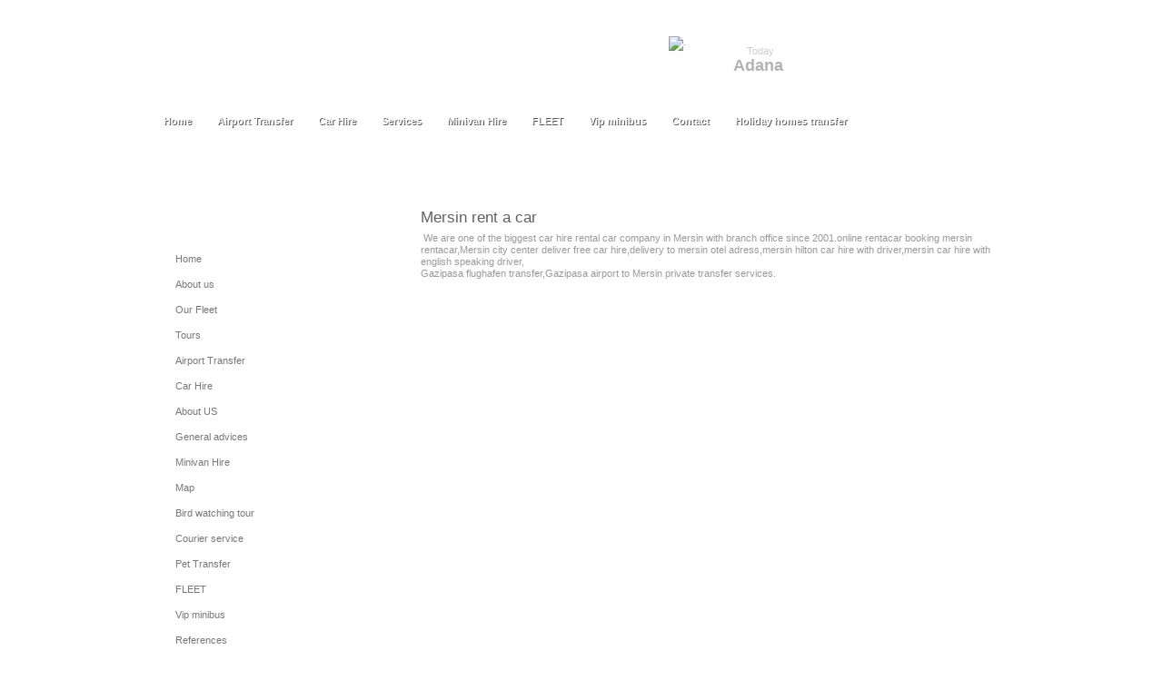

--- FILE ---
content_type: text/html; charset=utf-8
request_url: https://www.adanatransfer.net/en/mersin-oto-kiralama
body_size: 4654
content:
<!DOCTYPE html>
<html xml:lang="en" lang="en" itemscope itemtype="http://schema.org/AutoRental">
<head>
<meta http-equiv="Content-Type" content="text/html; charset=utf-8" />
<title>Mersin rent a car | Mersin car hire | mersin car hire with driver | mersin airport transfer |</title>

<meta name="copyright" content="&copy; 2026 Esinti Tasarim - www.esintitasarim.com" />
<meta name="author" content="&copy; 2026 Esinti Tasarim - www.esintitasarim.com info@esintitasarim.com" />

<meta name="description"      content="Mersin rent a car,mersin car hire,mersin car hire with driver,merisn adana airport transfer,mersin cappadocia transfer services," />
<meta name="keywords"         content="Adana airport transfer,adana transfer,adana airport taxi,adana sakirpasa airport transfer,adana airport transport,Adana chauffured car hire,Adana transfer to mersin,adana airport cheap transfer,Hilton transfer,Car hire with driver in Adana,car hire with driver in adana sakirpasa airport,Adana airport car hire,Adana airport car rental," />

<meta name="rating"           content="All" />
<meta name="distribution"     content="Global / Local" />
<meta name="classification"   content="Rent a Car,Car Rental" />
<meta http-equiv="Expires"    content="-1" />

<meta name="google-site-verification" content="ZnP3IiXoyCGWscJlCx4OsRxy-9H-BkmBkSfATDRKoM0" />
<link rel="shortcut icon" type="image/ico" href="/favicon.ico" />
<link type="application/atom+xml" rel="alternate" href="/xml" />
<link type="text/css" href="/cache/adana-allcss.css" rel="stylesheet" />
<!--[if IE]><style type="text/css">img{vertical-align:text-top;-ms-interpolation-mode:bicubic;}</style><![endif]-->
<!--[if IE 6]><style type="text/css"></style><![endif]-->
</head>
<body>
<div class="body">
<span class="dn">
<span itemprop="name">Mersin rent a car | Mersin car hire | mersin car hire with driver | mersin airport transfer |</span>
<span itemprop="description">Mersin rent a car,mersin car hire,mersin car hire with driver,merisn adana airport transfer,mersin cappadocia transfer services,</span>
<link itemprop="image" href="http://www.adanatransfer.net/view/adana/images/logo60.png" />
<span itemtype="http://schema.org/AggregateRating" itemscope itemprop="aggregateRating"><span itemprop="ratingValue">5</span><span itemprop="reviewCount">100</span></span>
</span>
<div class="lr_sdw">
  <div class="c pr" style="z-index:4">
   <header>
    <h1 class="hide">Adana airport transfer</h1>
    <div class="top" >
      <a class="logo sprite" href="/en/"></a>
            <nav>
      <ul class="menu sprite menu-bg">
                <li class="item first">
                    <a class="menua  nosub" href="/en/home.html">
        	<span class="sprite menu-sp"></span><span class="ml"><span class="mr"><span class="sdw" data-sdw="545454">Home </span></span></span></a>
        </li>
                <li class="item ">
                 	  <ul class="submenu" data-closed="1">
                        <li class="item first">
              <a class="" href="/en/congress--business-transfer-services.html">Congress</a>
            </li>
			            <li class="item row">
              <a class="" href="/en/city-to-city-transfer.html">Intercity transfers</a>
            </li>
			            <li class="item row">
              <a class="" href="/en/hotel-transfer.html">Hotel Transfer</a>
            </li>
			            <li class="item row">
              <a class="" href="/en/alan-transfer.html">Field transfer</a>
            </li>
			            <li class="item row">
              <a class="" href="/en/protokol-transfer.html">Protocol transfer</a>
            </li>
			            <li class="item last">
              <a class="" href="/en/vip-transfer.html">adana vip Transfer</a>
            </li>
			          </ul>
                    <a class="menua  subed" href="/en/transfer.html">
        	<span class="sprite menu-sp"></span><span class="ml"><span class="mr"><span class="sdw" data-sdw="545454">Airport Transfer</span></span></span></a>
        </li>
                <li class="item ">
                    <a class="menua  nosub" href="/en/rentacar.html">
        	<span class="sprite menu-sp"></span><span class="ml"><span class="mr"><span class="sdw" data-sdw="545454">Car Hire</span></span></span></a>
        </li>
                <li class="item ">
                 	  <ul class="submenu" data-closed="1">
                        <li class="item first">
              <a class="" href="/en/sehir-turlari--geziler.html">City tour Adana</a>
            </li>
			            <li class="item row">
              <a class="" href="/en/is-gezisi-ve-toplantilari.html">Business trip,</a>
            </li>
			            <li class="item row">
              <a class="" href="/en/soforlu-arac-kiralama.html">Car hire with driver</a>
            </li>
			            <li class="item last">
              <a class="" href="/en/english-spoken-driver.html">English speaking driver</a>
            </li>
			          </ul>
                    <a class="menua  subed" href="/en/hizmetlerimiz.html">
        	<span class="sprite menu-sp"></span><span class="ml"><span class="mr"><span class="sdw" data-sdw="545454">Services</span></span></span></a>
        </li>
                <li class="item ">
                    <a class="menua  nosub" href="/en/vip-minibus-kiralama.html">
        	<span class="sprite menu-sp"></span><span class="ml"><span class="mr"><span class="sdw" data-sdw="545454">Minivan Hire</span></span></span></a>
        </li>
                <li class="item ">
                 	  <ul class="submenu" data-closed="1">
                        <li class="item first">
              <a class="" href="/en/vip-otomobil.html">VIP car hire</a>
            </li>
			            <li class="item row">
              <a class="" href="/en/otobus-kiralama.html">Coach hire</a>
            </li>
			            <li class="item row">
              <a class="" href="/en/midibus-kiralama.html">Midibus hire with driver</a>
            </li>
			            <li class="item row">
              <a class="" href="/en/sedan.html">Sedan</a>
            </li>
			            <li class="item last">
              <a class="" href="/en/vip-vito.html">Vip vito </a>
            </li>
			          </ul>
                    <a class="menua  subed" href="/en/filomuz.html">
        	<span class="sprite menu-sp"></span><span class="ml"><span class="mr"><span class="sdw" data-sdw="545454">FLEET</span></span></span></a>
        </li>
                <li class="item ">
                    <a class="menua  nosub" href="/en/vip-mercedes-vito-6-pax.html">
        	<span class="sprite menu-sp"></span><span class="ml"><span class="mr"><span class="sdw" data-sdw="545454">Vip minibus</span></span></span></a>
        </li>
                <li class="item ">
                    <a class="menua  nosub" href="/en/contact.html">
        	<span class="sprite menu-sp"></span><span class="ml"><span class="mr"><span class="sdw" data-sdw="545454">Contact </span></span></span></a>
        </li>
                <li class="item last">
                    <a class="menua  nosub" href="/en/yazlik-ve-sitelere-transfer.html">
        	<span class="sprite menu-sp dn"></span><span class="ml"><span class="mr"><span class="sdw" data-sdw="545454">Holiday homes transfer</span></span></span></a>
        </li>
              </ul> 
      </nav>
        <div class="weater">
        <div class="wsel dn">
                <select onchange="weather($(this).val())" id="weatherid" style="width:193px">
                        <option value="TUXX0001" >Adana</option>
                        <option value="TUXX0015" >Izmir</option>
                        <option value="TUXX0014" >Istanbul</option>
                        <option value="TUXX0002" >Ankara</option>
                        <option value="TUXX0057" >Mugla</option>
                </select>
            </div>
                        <div class="wnav dn"><a href="#">Today &nbsp;</a><a href="#">Tomorrow &nbsp;</a></div>
            <div class="weaters today">
                <div class="weimg"><img src="/view/adana/images/weather_icons/0.png" width="88" height="56" alt="." class="weimg1"/></div>
                <div class="wecon">
                    <span class="wedeg wedeg1"></span>
                    <div class="apr">
                        <div class="h">Today </div>
                        <div class="wecity">Adana</div>
                    </div>
                </div>
            </div>
            <div class="weaters tomorrow dn">
                <div class="weimg weimg2"><img src="/view/adana/images/weather_icons/0.png" width="88" height="56" alt="." class="weimg1"/></div>
                <div class="wecon">
                    <span class="wedeg wedeg2"></span>
                    <div class="apr">
                        <div class="h">Tomorrow </div>
                        <div class="wecity">Adana</div>
                    </div>
                </div>
            </div>
        </div>
        <div class="sprite sp-w"></div>
        <div class="phone sprite"><a href="/en/contact.html"></a></div>
        <div class="langs">
                            <a href="/tr/" title="Turkish " class="bi sprite tr"></a>
                                <a href="/en/" title="English " class="bi sprite en"></a>
                                <a href="/de/" title="German  " class="bi sprite de"></a>
                                <a href="/ru/" title="Russian    " class="bi sprite ru"></a>
                                <a href="/fr/" title="French" class="bi sprite frr"></a>
                                <a href="/nl/" title="Dutch" class="bi sprite nl"></a>
                        </div>
      <div class="exchange dn"> 
        <div class="dolar"></div>
        <div class="euro"></div>
      </div>
      </div>
   </header>
        <div class="sprite p-h" style="margin-bottom:5px;">
       <div class="h"></div>
     </div>
     </div>
<section class="pr" style="z-index:3">
  <div class="c">
    <div class="leftblock">
      <div class="leftblockcont pagem" >
                      <h2 class='head'>Menu&nbsp;</h2>
	<ul><li><a href=/en/home.html class="">Home </a></li><li><a href=/en/kurumsal.html class="">About us</a></li><li><a href=/en/fiyat-listesi.html class="">Our Fleet</a></li><li><a href=/en/turlar.html class="">Tours</a></li><li><a href=/en/transfer.html class="">Airport Transfer</a></li><li><a href=/en/rentacar.html class="">Car Hire</a></li><li><a href=/en/hakkimizda.html class="">About US</a></li><li><a href=/en/yardimci-bilgiler.html class="">General advices</a></li><li><a href=/en/vip-minibus-kiralama.html class="">Minivan Hire</a></li><li><a href=/en/harita.html class="">Map</a></li><li><a href=/en/bird-watching-tour.html class="">Bird watching tour</a></li><li><a href=/en/kurye-hizmeti.html class="">Courier service</a></li><li><a href=/en/pet-transfer.html class="">Pet Transfer</a></li><li><a href=/en/filomuz.html class="">FLEET</a></li><li><a href=/en/vip-mercedes-vito-6-pax.html class="">Vip minibus</a></li><li><a href=/en/references.html class="">References</a></li><li><a href=/en/contact.html class="">Contact </a></li><li><a href=/en/yazlik-ve-sitelere-transfer.html class="">Holiday homes transfer</a></li><li><a href=/en/adana-oto-kiralama.html class="">Adana car hire</a></li><li><a href=/en/adana-vip-minibus-kiralama.html class="">Adana vip minibus hire</a></li><li><a href=/en/etkinlik--organizasyon-tasimacilik-destek.html class="">Event management transfer</a></li><li><a href=/en/mersin-minibus-kiralama.html class="">Mersin minibus hire</a></li><li><a href=/en/adana-havaalani-grup-transfer.html class="">Adana havaalanı group transfer</a></li><li><a href=/en/secim-araci-kiralama.html class="">Seçim aracı kiralama</a></li><li><a href=/en/adana-turizm-tasimaciligi.html class="">Adana Tourism transportation |</a></li><li><a href=/en/adana-okul-servisi.html class="">Adana Okul servisi</a></li><li><a href=/en/adana-vip-arac-kiralama.html class="">Adana vip rental car</a></li><li><a href=/en/adana-turizm-tasimaciligi.html class="">Adana Tourism transportation</a></li><li><a href=/en/filo-kiralama-adana.html class="">rentacar Adana</a></li><li><a href=/en/adana-sehir-rehberi.html class="">Adana city guide</a></li><li><a href=/en/adana-sehir-turu.html class="">Adana private tours</a></li><li><a href=/en/mersin-sehir-turlari.html class="">Mersin travel</a></li><li><a href=/en/gaziantep-havaalani-karsilama.html class="">Gaziantep airport transfer</a></li><li><a href=/en/mersin-oto-kiralama.html class="act">Mersin rent a car</a></li><li><a href=/en/adana-havaalani-osmaniye-transfer-ulasim.html class="">Adana Osmaniye transfer</a></li><li><a href=/en/adana-filo-kiralama.html class="">Adana Fleet rental </a></li><li><a href=/en/adana-havaalani-mersin-transfer.html class="">Adana airport Mersin transfer</a></li><li><a href=/en/adana-havaalani-toscelik-transfer.html class="">Toscelik transfer</a></li><li><a href=/en/adana-havaalani-isdemir-transfer.html class="">Adana airport ISDEMIR transfer</a></li><li><a href=/en/adana-havaalani-tufanbeyli-transfer.html class="">Adana airport Tufanbeyli transfer </a></li><li><a href=/en/adana-havaalani-hatay-transfer.html class="">Adana airport Hatay transfer</a></li><li><a href=/en/hatay-havaalani-transfer.html class="">Hatay airport transfer</a></li><li><a href=/en/otomatik-vites-arac-kiralama.html class="">Automatic car rental</a></li><li><a href=/en/adana-havaalani-silifke-transfer.html class="">Adana airport silifke transfer</a></li><li><a href=/en/adana-havaalani-tasucu-transfer.html class="">Adana airport Taşucu transfer</a></li><li><a href=/en/adana-havaalani-kizkalesi-transfer.html class="">Adana airport kizkalesi transfer</a></li><li><a href=/en/adana-havaalani-erdemli-transfer.html class="">Adana airport Erdemli transfer</a></li><li><a href=/en/adana-tarim-fuari-tasimaciliktransfer.html class="">Adana fair transfer</a></li><li><a href=/en/adana-dugun-arabasi-kiralama.html class="">Wedding cars for hire</a></li><li><a href=/en/adana-airport-oeetgreet.html class="">Adana airport öeet&greet</a></li><li><a href=/en/mersin-akkuyu-nuclear-power-plant-transfer.html class="">Mersin Akkuyu nuclear power plant transfer</a></li><li><a href=/en/adana-karavan-kiralama.html class="">Adana rental caravan</a></li>                        <div style="clear:both"></div>
      </div>
      <div class="leftblockbot"></div>
    </div>
    <div class="rbfix">
            <div class="rightblock">
        <div class="rightblockcont">
          <div style="padding:10px">
            <div class="pageh b">
              <h2>
                Mersin rent a car              </h2>
            </div>
            <div class="cl"></div>
                        <div class="pagec">
                                      &nbsp;We are one of the biggest car hire rental car company in Mersin with branch office since 2001.online rentacar booking mersin rentacar,Mersin city center deliver free car hire,delivery to mersin otel adress,mersin hilton car hire with driver,mersin car hire with english speaking driver,<br />
Gazipasa flughafen transfer,Gazipasa airport to Mersin private transfer services.            </div>
                        <div class="cl"></div>
          </div>
        </div>
        <div class="rightblockbot"></div>
      </div>
      <div class="cl"></div>
    </div>
    <div class="cl"></div>
  </div>
  <div class="cl"></div>
  </section>
</div>
</div>
<div class="cl"></div>
<footer>
<div class="foo">
  <div class="foo-ls" style="margin-top:-2px"></div>
  <div class="c pr" style="padding-top:13px">
    <a class="sprite logo3" href="/en/"></a>
    <a class="sprite online2 online2_en" href="/en/online.html" onclick="if('http://settings.messenger.live.com/applications/websettings.aspx'!=''){openSupport('http://settings.messenger.live.com/applications/websettings.aspx',400,300);return false;}" title="Online Support"></a>
    <div class="bmenu">
	  <ul class="bmb">
	    <li><a href="/en/home.html"><span class="sprite bm-arr"></span><span class="bsp"></span>Home </a></li>
        <li><a href="/en/kurumsal.html"><span class="sprite bm-arr"></span><span class="bsp"></span>About us</a></li>
        <li><a href="/en/fiyat-listesi.html"><span class="sprite bm-arr"></span><span class="bsp"></span>Our Fleet</a></li>
        <li><a href="/en/turlar.html"><span class="sprite bm-arr"></span><span class="bsp"></span>Tours</a></li>
        <li><a href="/en/transfer.html"><span class="sprite bm-arr"></span><span class="bsp"></span>Airport Transfer</a></li>
        </ul><ul class="bmb"><li><a href="/en/rentacar.html"><span class="sprite bm-arr"></span><span class="bsp"></span>Car Hire</a></li>
        <li><a href="/en/yardimci-bilgiler.html"><span class="sprite bm-arr"></span><span class="bsp"></span>General advices</a></li>
        <li><a href="/en/vip-otomobil.html"><span class="sprite bm-arr"></span><span class="bsp"></span>VIP car hire</a></li>
        <li><a href="/en/vip-minibus-kiralama.html"><span class="sprite bm-arr"></span><span class="bsp"></span>Minivan Hire</a></li>
        <li><a href="/en/sehir-turlari--geziler.html"><span class="sprite bm-arr"></span><span class="bsp"></span>City tour Adana</a></li>
        </ul><ul class="bmb"><li><a href="/en/harita.html"><span class="sprite bm-arr"></span><span class="bsp"></span>Map</a></li>
        <li><a href="/en/soforlu-arac-kiralama.html"><span class="sprite bm-arr"></span><span class="bsp"></span>Car hire with driver</a></li>
        <li><a href="/en/congress--business-transfer-services.html"><span class="sprite bm-arr"></span><span class="bsp"></span>Congress</a></li>
        <li><a href="/en/city-to-city-transfer.html"><span class="sprite bm-arr"></span><span class="bsp"></span>Intercity transfers</a></li>
        <li><a href="/en/hotel-transfer.html"><span class="sprite bm-arr"></span><span class="bsp"></span>Hotel Transfer</a></li>
        </ul><ul class="bmb"><li><a href="/en/bird-watching-tour.html"><span class="sprite bm-arr"></span><span class="bsp"></span>Bird watching tour</a></li>
        <li><a href="/en/kurye-hizmeti.html"><span class="sprite bm-arr"></span><span class="bsp"></span>Courier service</a></li>
        <li><a href="/en/pet-transfer.html"><span class="sprite bm-arr"></span><span class="bsp"></span>Pet Transfer</a></li>
        <li><a href="/en/filomuz.html"><span class="sprite bm-arr"></span><span class="bsp"></span>FLEET</a></li>
        <li><a href="/en/english-spoken-driver.html"><span class="sprite bm-arr"></span><span class="bsp"></span>English speaking driver</a></li>
        </ul><ul class="bmb"><li><a href="/en/contact.html"><span class="sprite bm-arr"></span><span class="bsp"></span>Contact </a></li>
        <li><a href="/en/otobus-kiralama.html"><span class="sprite bm-arr"></span><span class="bsp"></span>Coach hire</a></li>
        <li><a href="/en/midibus-kiralama.html"><span class="sprite bm-arr"></span><span class="bsp"></span>Midibus hire with driver</a></li>
        <li><a href="/en/alan-transfer.html"><span class="sprite bm-arr"></span><span class="bsp"></span>Field transfer</a></li>
        <li><a href="/en/protokol-transfer.html"><span class="sprite bm-arr"></span><span class="bsp"></span>Protocol transfer</a></li>
        </ul><ul class="bmb"><li><a href="/en/yazlik-ve-sitelere-transfer.html"><span class="sprite bm-arr"></span><span class="bsp"></span>Holiday homes transfer</a></li>
        <li><a href="/en/vip-transfer.html"><span class="sprite bm-arr"></span><span class="bsp"></span>adana vip Transfer</a></li>
        <li><a href="/en/adana-oto-kiralama.html"><span class="sprite bm-arr"></span><span class="bsp"></span>Adana car hire</a></li>
        <li><a href="/en/adana-vip-minibus-kiralama.html"><span class="sprite bm-arr"></span><span class="bsp"></span>Adana vip minibus hire</a></li>
        <li><a href="/en/etkinlik--organizasyon-tasimacilik-destek.html"><span class="sprite bm-arr"></span><span class="bsp"></span>Event management transfer</a></li>
        </ul><ul class="bmb"><li><a href="/en/mersin-minibus-kiralama.html"><span class="sprite bm-arr"></span><span class="bsp"></span>Mersin minibus hire</a></li>
        <li><a href="/en/adana-havaalani-grup-transfer.html"><span class="sprite bm-arr"></span><span class="bsp"></span>Adana havaalanı group transfer</a></li>
        <li><a href="/en/secim-araci-kiralama.html"><span class="sprite bm-arr"></span><span class="bsp"></span>Seçim aracı kiralama</a></li>
        <li><a href="/en/adana-turizm-tasimaciligi.html"><span class="sprite bm-arr"></span><span class="bsp"></span>Adana Tourism transportation |</a></li>
        <li><a href="/en/adana-okul-servisi.html"><span class="sprite bm-arr"></span><span class="bsp"></span>Adana Okul servisi</a></li>
        </ul><ul class="bmb"><li><a href="/en/adana-vip-arac-kiralama.html"><span class="sprite bm-arr"></span><span class="bsp"></span>Adana vip rental car</a></li>
        <li><a href="/en/adana-turizm-tasimaciligi.html"><span class="sprite bm-arr"></span><span class="bsp"></span>Adana Tourism transportation</a></li>
        <li><a href="/en/filo-kiralama-adana.html"><span class="sprite bm-arr"></span><span class="bsp"></span>rentacar Adana</a></li>
        <li><a href="/en/adana-sehir-rehberi.html"><span class="sprite bm-arr"></span><span class="bsp"></span>Adana city guide</a></li>
        <li><a href="/en/adana-sehir-turu.html"><span class="sprite bm-arr"></span><span class="bsp"></span>Adana private tours</a></li>
        </ul><ul class="bmb"><li><a href="/en/mersin-sehir-turlari.html"><span class="sprite bm-arr"></span><span class="bsp"></span>Mersin travel</a></li>
        <li><a href="/en/gaziantep-havaalani-karsilama.html"><span class="sprite bm-arr"></span><span class="bsp"></span>Gaziantep airport transfer</a></li>
        <li><a href="/en/mersin-oto-kiralama.html"><span class="sprite bm-arr"></span><span class="bsp"></span>Mersin rent a car</a></li>
        <li><a href="/en/adana-havaalani-osmaniye-transfer-ulasim.html"><span class="sprite bm-arr"></span><span class="bsp"></span>Adana Osmaniye transfer</a></li>
        <li><a href="/en/adana-filo-kiralama.html"><span class="sprite bm-arr"></span><span class="bsp"></span>Adana Fleet rental </a></li>
        </ul><ul class="bmb"><li><a href="/en/adana-havaalani-mersin-transfer.html"><span class="sprite bm-arr"></span><span class="bsp"></span>Adana airport Mersin transfer</a></li>
        <li><a href="/en/adana-havaalani-toscelik-transfer.html"><span class="sprite bm-arr"></span><span class="bsp"></span>Toscelik transfer</a></li>
        <li><a href="/en/adana-havaalani-isdemir-transfer.html"><span class="sprite bm-arr"></span><span class="bsp"></span>Adana airport ISDEMIR transfer</a></li>
        <li><a href="/en/adana-havaalani-tufanbeyli-transfer.html"><span class="sprite bm-arr"></span><span class="bsp"></span>Adana airport Tufanbeyli transfer </a></li>
        <li><a href="/en/adana-havaalani-hatay-transfer.html"><span class="sprite bm-arr"></span><span class="bsp"></span>Adana airport Hatay transfer</a></li>
        </ul><ul class="bmb"><li><a href="/en/hatay-havaalani-transfer.html"><span class="sprite bm-arr"></span><span class="bsp"></span>Hatay airport transfer</a></li>
        <li><a href="/en/otomatik-vites-arac-kiralama.html"><span class="sprite bm-arr"></span><span class="bsp"></span>Automatic car rental</a></li>
        <li><a href="/en/adana-havaalani-silifke-transfer.html"><span class="sprite bm-arr"></span><span class="bsp"></span>Adana airport silifke transfer</a></li>
        <li><a href="/en/adana-havaalani-tasucu-transfer.html"><span class="sprite bm-arr"></span><span class="bsp"></span>Adana airport Taşucu transfer</a></li>
        <li><a href="/en/adana-havaalani-kizkalesi-transfer.html"><span class="sprite bm-arr"></span><span class="bsp"></span>Adana airport kizkalesi transfer</a></li>
        </ul><ul class="bmb"><li><a href="/en/adana-havaalani-erdemli-transfer.html"><span class="sprite bm-arr"></span><span class="bsp"></span>Adana airport Erdemli transfer</a></li>
        <li><a href="/en/adana-tarim-fuari-tasimaciliktransfer.html"><span class="sprite bm-arr"></span><span class="bsp"></span>Adana fair transfer</a></li>
        <li><a href="/en/adana-dugun-arabasi-kiralama.html"><span class="sprite bm-arr"></span><span class="bsp"></span>Wedding cars for hire</a></li>
        <li><a href="/en/vip-vito.html"><span class="sprite bm-arr"></span><span class="bsp"></span>Vip vito </a></li>
        <li><a href="/en/adana-airport-oeetgreet.html"><span class="sprite bm-arr"></span><span class="bsp"></span>Adana airport öeet&greet</a></li>
        </ul><ul class="bmb"><li><a href="/en/mersin-akkuyu-nuclear-power-plant-transfer.html"><span class="sprite bm-arr"></span><span class="bsp"></span>Mersin Akkuyu nuclear power plant transfer</a></li>
        <li><a href="/en/adana-karavan-kiralama.html"><span class="sprite bm-arr"></span><span class="bsp"></span>Adana rental caravan</a></li>
              </ul>
    </div>
    <div class="copyhizli">This site has been prepared with <a href='http://www.hizlirentacar.com'>Hızlı Rent <span class='a'>A</span> Car.com</a> Package System.</div>
    <div class="copyhizli" style="right:auto;left:0px;"></div>
  </div>
</div>
</footer>
<script type="text/javascript" >
  root='/';
  link='/en/';
  directory='mersin-oto-kiralama';
  theme='/view/adana/';
  sd='en';
  selectclass='jquery-selbox';
  selectdclass='jquery-selbox2';
  cal = '/view/adana/images/pix.gif';
  mod = 'trans';
  sedit = '1';
  dl = "jquery-selbox2";
  dc = "jquery-selbox2";
  dr = "jquery-selbox2";
  separate = "/";
</script>
<script type='text/javascript' src='/cache/adana-alljs.js'></script>

<script type="text/javascript">
window.$zopim||(function(d,s){var z=$zopim=function(c){z._.push(c)},$=z.s=
d.createElement(s),e=d.getElementsByTagName(s)[0];z.set=function(o){z.set.
_.push(o)};z._=[];z.set._=[];$.async=!0;$.setAttribute('charset','utf-8');
$.src='//cdn.zopim.com/?kVSqlxsLVNSVghxDD0iTIrIjt5BYrd2C';z.t=+new Date;$.
type='text/javascript';e.parentNode.insertBefore($,e)})(document,'script');
</script>


<script type="text/javascript">


</script>
</body>
</html>

--- FILE ---
content_type: text/css
request_url: https://www.adanatransfer.net/cache/adana-allcss.css
body_size: 23556
content:
html,body,div,span,applet,object,iframe,h1,h2,h3,h4,h5,h6,p,blockquote,pre,abbr,acronym,address,big,cite,code,del,dfn,em,font,img,ins,kbd,q,s,samp,small,strike,strong,tt,var,b,u,i,center,dl,dt,dd,ol,ul,li,fieldset,form,label,legend,table,caption,tbody,tfoot,thead,tr,th,td{margin:0;padding:0;border:0;outline:0;background-repeat:no-repeat}body{font-family:"Trebuchet MS",Arial,Helvetica,sans-serif}ol,ul{list-style:none}blockquote,q{quotes:none}blockquote:before,blockquote:after,q:before,q:after{content:'';content:none}input,textarea,select{color:#666;font-family:Tahoma,Arial,Helvetica,sans-serif;font-size:11px;padding:3px}.ui-datepicker select{padding:0}:focus{outline:0}a{cursor:pointer;text-decoration:none;color:#4f4f4f}.b{font-weight:700!important}.bin{background-image:none!important}.brn{border:none!important}ins{text-decoration:none}del{text-decoration:line-through}table{border-collapse:collapse;border-spacing:0}.hide{display:none}.show{display:block}.dn{display:none!important}.db{display:block!important}.fl{float:left!important}.fr{float:right!important}.m0{margin:0!important}.oh{width:100%;overflow:hidden;position:relative}.items{width:10000px;position:absolute;left:0;top:0}.trans{background-color:transparent;background-image:url(/view/adana/images/pix.gif);border:0 solid;cursor:pointer}.formError{position:absolute;top:300px;left:300px;width:150px;padding-bottom:15px;display:block;z-index:5000}.formError .formErrorContent{width:100%;background:#c90000;color:#fff;font-family:tahoma;font-size:10px;box-shadow:1px 1px 3px #000;-moz-box-shadow:1px 1px 3px #000;-webkit-box-shadow:1px 1px 3px #000;padding:4px 10px;border-radius:3px;-moz-border-radius:6px;-webkit-border-radius:6px}.formError .formErrorArrow{position:absolute;bottom:0;left:20px;width:15px;height:15px}.formError .formErrorArrow div{box-shadow:1px 2px 2px #000;-moz-box-shadow:1px 2px 2px #000;-webkit-box-shadow:1px 2px 2px #000;font-size:0;background:#c90000;margin:0 auto;display:block}.formError .formErrorArrow .line10{width:15px;height:1px;font-size:0}.formError .formErrorArrow .line9{width:13px;height:1px}.formError .formErrorArrow .line8{width:11px;height:1px}.formError .formErrorArrow .line7{width:9px;height:1px}.formError .formErrorArrow .line6{width:7px;height:1px}.formError .formErrorArrow .line5{width:5px;height:1px}.formError .formErrorArrow .line4{width:3px;height:1px}.formError .formErrorArrow .line3{width:1px;height:1px}.apb{position:absolute;left:0;bottom:-1px;width:100%}.apbr{position:absolute;right:0;bottom:-1px;width:100%}.apr{position:absolute;top:0;right:-1px}.aprb{position:absolute;bottom:0;right:-1px}body{font-family:Tahoma,Geneva,sans-serif;background-color:#fff;color:#999;background-image:url(/view/adana/images/body.png);background-repeat:repeat-x;background-position:center top}html{font-size:11px;line-height:1.27em}body,html{margin:0;height:100%;min-width:900px}.body{min-height:100%}* html .body{height:100%}.table td{border-bottom:1px dotted #999;padding:3px;font-size:11px;line-height:1.2em}.table .red{font-size:16px;font-family:Georgia,"Times New Roman",Times,serif}.table .red sup{font-size:9px;vertical-align:top}.c{margin:auto;width:960px}.cl{clear:both}.pr{position:relative}br{clear:both}.ib{border:5px solid #eee}.lr_sdw{padding-bottom:100px}.top{position:relative;height:163px;margin-bottom:0}.logo{position:absolute;left:15px;top:40px}.menu{position:absolute;top:105px;left:0;height:44px;width:960px}.menu .item{float:left;position:relative}.menu .item.first{margin-left:10px}.menu .item.last .menua{background-image:none}.menu .menua{background-image:none;background-repeat:no-repeat;background-position:right 13px;font-family:Tahoma,Geneva,sans-serif;font-size:11px;color:#fff;float:left;position:relative;font-weight:700;padding-right:10px;margin-right:2px;border-right:0 solid #d6d6d6}.menu .menua .ml{float:left;padding-left:10px}.menu .menua .mr{float:left;margin-right:-10px;padding-right:16px;height:23px;padding-top:22px}.menu .menua:hover .sdwed,.menu .menua.a .sdwed{display:none}.menu .menua:hover .ml,.menu .menua.a .ml{background-repeat:no-repeat;background-position:left 10px}.menu .menua:hover .mr,.menu .menua.a .mr{background-repeat:no-repeat;background-position:right 10px;color:#fff}.menu .menua.subed:hover .ml,.menu .menua.a.subed .ml{background:0}.menu .menua.subed:hover .mr,.menu .menua.a.subed .mr{background:0}.menu .submenu{font-family:Arial,Helvetica,sans-serif;position:absolute;top:40px;display:none;font-size:11px;background-color:#6c6c6c;border-top:0;padding-bottom:5px;left:0}.menu .submenu li{background-image:none;background-repeat:no-repeat;float:left}.menu .submenu li a{white-space:nowrap;clear:both;float:left;padding:5px 20px 4px 11px;color:#fff}.menu .submenu li.first{background-position:left top;margin-left:0}.menu .submenu li.row{background-position:left -31px}.menu .submenu li.last{float:left;background-image:none;background-repeat:no-repeat;background-position:left bottom}.menu .menu-sp{position:absolute;top:20px;right:0}.tm{background-repeat:no-repeat;height:37px;float:right;position:absolute;top:0;right:10px}.tm a{font-size:8px;color:#7d7d7d;float:left;padding:13px 15px 12px;font-family:Verdana,Geneva,sans-serif;margin-left:2px;border-right:1px solid #dcdcdc;line-height:10px}.tm .home{margin-right:30px}.tm .hure{background-position:left -13px}.tm .sear{background-position:left -33px}.tm .smap{background-position:left -24px}.tm .cont{background-position:left -56px}.tm .rete{background-position:left 13px}.tm .help{font-weight:700;color:#838383;position:absolute;top:18px;left:81px}.tm .supp{font-weight:700;color:#838383;position:absolute;top:18px;left:146px}.tm a span{vertical-align:middle}.top .online{color:#7e5900;position:absolute;top:45px;right:15px}.top .langs{position:absolute;top:63px;right:15px;height:26px}.top .langs .bi{float:left;margin-right:3px}.exchange{position:absolute;left:840px;width:1px;top:202px;height:1px}.exchange .dolar{position:absolute;width:51px;left:0;top:0;font-family:Arial,Helvetica,sans-serif;font-size:13px;font-weight:700;color:#fff}.exchange .euro{position:absolute;width:49px;left:71px;top:0;font-family:Arial,Helvetica,sans-serif;font-size:13px;font-weight:700;color:#fff}.phone{position:absolute;height:46px;top:122px;width:221px;left:776px}.phone a{position:absolute;left:0;top:0;font-family:"Trebuchet MS",Arial,Helvetica,sans-serif;font-size:18px;color:#fff;right:0;bottom:0}.s-h{height:487px;margin-bottom:10px;position:relative;width:710px;float:right}.slide{height:487px;overflow:hidden;width:710px;position:absolute;left:0;top:auto;background-repeat:no-repeat;background-position:left 30px}.slide *{filter:inherit}.slide .items{position:absolute;left:0;top:0;width:10000px}.slide .items .item{float:left;position:relative;left:0;top:0}.slide .items .img_ow{background-image:url(/view/adana/images/slide_overlay.png);height:40px;width:446px;position:absolute;left:5px;top:250px;background-repeat:repeat-x}.slide .items img{display:none;float:left}.slide .items .h{color:#fff;position:absolute;left:15px;top:456px}.slide .items .h strong{color:#8e8e8e}.slide .items .d{font-family:Tahoma,Geneva,sans-serif;font-size:11px;color:#72737b;font-weight:400;padding:0;clear:both;position:absolute;left:27px;top:80px;width:443px}.slide .items .sprice{position:absolute;left:287px;top:135px;background-image:url(/view/adana/images/badget.jpg);height:96px;width:125px;font-size:45px;color:#fff;text-align:center;padding-top:30px}.slide .items .is{font-weight:400;float:left;position:absolute;left:22px;top:140px;background-image:none;width:444px;height:33px}.slide .items .is .i{float:left;padding:5px 0 5px 5px;height:18px}.slide .items .is .i2{background-position:left -31px}.slide .items .is .i3{background-position:left -61px}.slide .items .is .i4{background-position:left -91px}.slide .items .is .i5{background-position:left -121px}.slide .items .is .i6{background-position:left -150px}.slide .items .is .i .t{font-family:Tahoma,Geneva,sans-serif;white-space:nowrap;font-size:11px;display:block;color:#9b9b9b;padding:4px;float:left}.slide .items .is .i .sprite{float:left}.slide .items .r{clear:both}.slide .items .sbut-rez{height:43px;position:absolute;left:23px;top:197px}.slide .items .sbut-rez span{font-family:Arial,Helvetica,sans-serif;font-size:15px;color:#7d7d7d;display:block;text-align:center;padding-top:15px}.slide .items .sbut-det{height:43px;width:99px;position:absolute;left:209px;top:198px}.slide .items .sbut-det span{font-family:Arial,Helvetica,sans-serif;font-size:15px;color:#fff;display:block;text-align:center;padding-top:15px}.slide .sprite.s-ow{position:absolute;left:0;bottom:0}.s-h .simgs{position:absolute;left:10px;top:356px;width:691px;height:74px}.s-h .simgs .oh{height:100%}.s-h .simgs .oh .items .item{float:left;border:5px solid silver;margin-right:13px}.s-h .simgs .oh .items .item.act{border:5px solid #fff}.s-h .simgs .snpn{position:absolute;left:660px;top:102px}.snav{position:absolute;top:253px;right:28px}.snav a{height:15px;width:15px;float:left;margin:2px}.snav2{position:absolute;top:22px;color:#8e8c8c;right:21px}.snav2 a{color:#8e8c8c;float:left}.vitrin{float:left;height:210px;width:960px;overflow:hidden;position:relative}.vitrin .v-t{font-family:"Trebuchet MS",Arial,Helvetica,sans-serif;font-size:18px;color:#dc1717;position:absolute;left:10px;top:15px;font-weight:700;letter-spacing:-1px}.vitrin .v-t strong{color:#848484;font-weight:400}.vitrin .items{position:absolute;width:10000px;left:0;top:0;bottom:0}.vitrin .items .item{background-repeat:no-repeat;background-position:right top;float:left;width:230px;padding:0 0 0 11px;margin-top:15px}.vitrin .items .item .img{padding:5px;border:1px solid #e7e7e7;float:left;margin-right:10px;background-color:#fff;margin-bottom:6px}.vitrin .items .item .v-h{font-family:Tahoma,Geneva,sans-serif;font-size:12px;color:#727171;font-weight:700;padding-top:5px;padding-right:2px;padding-left:2px;overflow:hidden;position:relative;height:21px}.vitrin .items .item .v-h2{font-weight:700;color:#727171;padding:0 4px}.vitrin .items .item .v-f{color:#808c9d;float:left;padding-top:2px;padding-left:12px}.vitrin .items .item .v-f div{line-height:17px;padding:0 2px}.vitrin .items .item .v-fl{width:42px;padding-left:13px;float:left;color:#9b9b9b}.vitrin .items .item .v-fd{float:left}.vitrin .items .item .v-fs{color:#7a7a7a;float:left}.vitrin .items .item .v-p{font-family:Tahoma,Geneva,sans-serif;font-size:12px;font-weight:700;color:#9c9c9c;padding:0 2px}.vitrin .items .item .v-p .hl{color:#727171}.vitrin .items .item .v-b a{color:#3b3b3b;font-size:10px;line-height:20px;text-align:center;white-space:nowrap}.vitrin .items .item .v-b a.but-v2{color:#7a7a7a}.vitrin .items .item .m-inf{background-image:url(/view/adana/images/m-inf.png);background-position:2px 5px}.v-nav{position:absolute;top:5px;right:10px}.v-nav .nav a{float:left;margin-right:3px}.v-nav .p{height:14px;width:18px;float:left}.v-nav .n{height:14px;width:18px;float:left}.included{float:right;position:relative;clear:both}.included .inc-t{font-family:"Trebuchet MS",Arial,Helvetica,sans-serif;font-size:16px;line-height:24px;color:#777;position:absolute;left:46px;top:16px}.included .imgs{position:absolute;left:1px;top:40px}.included .col{float:left;width:192px}.included .inc-m{position:absolute;left:20px;top:45px;right:0}.included .inc-m div,.included .inc-m a{font-family:"Trebuchet MS",Arial,Helvetica,sans-serif;font-size:12px;color:#7f7f7f;width:153px;float:left;background-image:url(/view/adana/images/inc-i.png);background-repeat:no-repeat;padding-left:25px;margin-right:10px;padding-top:8px;padding-right:4px;background-position:left 8px;height:21px}.included .inc-m .a{color:#b00f0f}.included .inc-m .i2{background-position:left -22px}.included .inc-m .i3{background-position:left -49px}.included .inc-m .i4{background-position:left -78px}.included .inc-m .i5{background-position:left -114px}.included .inc-m .i6{background-position:left -142px}.included .inc-m .i7{background-position:left -171px}.included .inc-m .i8{background-position:left -199px}.included .inc-m a span{display:block;border-bottom:1px solid #d4d4d4;height:20px}.bnews{width:961px;float:left;background-image:none;position:relative;height:325px}.bnews .bnews_head{font-family:"Trebuchet MS",Arial,Helvetica,sans-serif;font-size:13px;color:#a26a0d;position:absolute;left:15px;top:8px;font-weight:700}.bnews .oh{position:absolute;left:10px;top:21px;bottom:5px;width:943px}.bnews .items{top:0;left:0;width:10000px;bottom:0}.bnews .item{padding:9px;height:291px;width:213px;float:left;margin-right:6px}.bnews .item .h{font-family:Tahoma,Geneva,sans-serif;font-size:12px;color:#676767;clear:both;font-weight:700;overflow:hidden;position:relative;max-height:32px;line-height:16px;margin:5px 0}.bnews .item .img{float:left;border:5px solid #e2e8ea}.bnews .item .d{font-family:Tahoma,Geneva,sans-serif;color:#72737b;clear:both;overflow:hidden;position:relative;max-height:80px;font-size:11px;line-height:16px}.bnews .item .more{font-weight:700;color:#808c9d;text-decoration:underline;line-height:16px}.bnews_nav{position:absolute;top:7px;right:15px}.bnews_nav a{float:left;height:8px;width:8px;margin-right:3px}.news-rn{float:right;position:relative;margin-bottom:5px}.news-rn .oh{overflow:hidden;position:absolute;left:0;top:0;right:0;bottom:0}.news-rn .oh .items{position:absolute;bottom:0}.news-rn .n-t{font-family:"Trebuchet MS",Arial,Helvetica,sans-serif;font-size:16px;line-height:24px;color:#777;padding:0;position:absolute;left:46px;top:16px}.news-rn .img{position:absolute;left:21px;top:55px}.news-rn .img img{position:absolute;top:7px;left:7px}.news-rn .item{float:left;position:relative;width:407px}.news-rn .item .h{font-family:Tahoma,Geneva,sans-serif;font-size:12px;font-weight:700;color:#676767;overflow:hidden;position:relative;max-height:32px;margin-bottom:10px;line-height:16px}.news-rn .item .d{color:#72737b;float:left;position:relative;font-family:Tahoma,Geneva,sans-serif;font-size:11px;height:48px;overflow:hidden;line-height:16px;margin-bottom:10px}.news-rn .item .n-but{font-size:10px;color:#fff;text-align:center;float:right;line-height:20px}.news-rn .nrn-nav{position:absolute;top:0;right:0}.news-rn .nrn-nav a{clear:both;float:left;height:33px;width:35px;line-height:33px;text-align:center;font-size:10px;color:#fff}.news-rn .nrn-nav a.f{height:34px}.news-rn .nrn-nav a.l{height:34px}.nihdh{height:320px;position:relative}.nihdh .n-h{font-family:"Trebuchet MS",Arial,Helvetica,sans-serif;font-size:18px;color:#7c7c7c;position:absolute;left:10px;top:15px;letter-spacing:-1px}.nihdh .n-h strong{color:#555}.nihdh .oh{position:absolute;left:10px;top:40px;right:12px;bottom:0;width:auto}.nihdh .oh .items .item{float:left;width:221px;margin-right:18px}.nihdh .oh .items .item .imgh{border:1px solid #e9e9e9;padding:8px}.nihdh .oh .items .item .h{font-weight:700;color:#828282;padding:5px}.nihdh .oh .items .item .d{color:#787878;line-height:1.7em;padding-right:5px;padding-left:5px}.nihdh .oh .items .item .d .more{display:inline-block;font-weight:700;color:#828282}.nihdh .oh .items .item .d .more .sprite.arr-more{display:inline-block;vertical-align:baseline}.nihdh .navh{position:absolute;top:10px;right:10px}.nihdh .navh .nns{margin-right:1px;margin-left:1px}.block{background-repeat:no-repeat;background-position:left bottom;height:178px;position:relative;background-image:url(/view/adana/images/block-bg.png);margin-bottom:10px}.block .block_head{font-family:"Trebuchet MS",Arial,Helvetica,sans-serif;font-size:13px;color:#a26a0d;position:absolute;left:14px;top:9px;font-weight:700;width:200px}.weater{position:absolute;top:25px;left:566px;width:220px}.weater .weimg{position:absolute;left:10px;top:15px}.weater .wecon{position:absolute;left:90px;top:20px}.weater .wedeg{font-family:Arial,Helvetica,sans-serif;font-size:44px;font-weight:700;color:#b2b2b2;line-height:44px}.weater .h{position:absolute;left:5px;top:5px;color:#ccc}.weater .wecity{position:absolute;left:-10px;top:21px;font-family:"Trebuchet MS",Arial,Helvetica,sans-serif;font-size:18px;font-weight:700;color:#b2b2b2}.wsel{position:absolute;top:61px;left:164px}.wnav{position:absolute}.wnav{position:absolute;left:164px;top:36px;width:209px}.wnav a{float:left;padding:4px 8px;width:80px;margin-right:5px}.elist{font-size:9px;left:359px;position:absolute;top:44px;color:#555}.elist .he{font-family:"Trebuchet MS",Arial,Helvetica,sans-serif;font-size:13px;color:#3a536a}.elist .d{position:absolute;top:-5px}.elist .name,.elist .email{font-size:10px;color:#555;width:185px;padding:9px;background-image:url(/view/adana/images/newslater-inp.png);height:15px}.elist .name{position:absolute;left:78px;top:6px}.elist .email{position:absolute;left:78px;top:47px}.elist .send{color:#fff;left:212px;position:absolute;top:95px;width:64px;background-image:url(/view/adana/images/newslater-but.png);height:26px;font-size:13px}.elist .date{position:absolute;left:120px;top:3px;width:200px;display:none}.elist .date .date{position:relative;top:0;left:0;width:116px;background-color:#fff;border:1px solid #d6d6d6;margin:2px;padding:5px;float:left}.elist .date select{margin-right:-1px!important}.elist .mess{position:absolute;left:78px;top:102px;width:125px;height:20px;text-align:right}.elist .img{position:absolute;left:0;top:4px}.logo2{position:absolute;left:40px;top:36px}.logo3{position:absolute;left:486px;top:157px}.online2{position:absolute;left:5px;top:873px}.logos{position:relative;border-left:0;border-right:0;border-bottom:0;height:52px;background-color:#f5f5f5}.logos .sos-mid{position:absolute;left:106px;top:17px}.logos .logoss{position:absolute;right:10px;top:11px}.logos-ls{border-top:1px solid #f0f0f0;border-bottom:1px solid #fcfcfc}.foo-ls{border-top:1px solid #e1e1e1;border-bottom:1px solid #f8f8f8}.foo{background-repeat:no-repeat;background-position:center top;min-width:952px;font-size:11px;height:970px;margin-top:-100px;position:relative;z-index:1;background-color:#ececec}.bmenu{top:22px;position:absolute;left:5px}.bmenu .bmb{float:left;margin-right:15px;width:176px}.bmenu a{font-family:Arial,Helvetica,sans-serif;color:#838383;display:block;padding:5px 5px 5px 20px}.bmenu li{position:relative;display:block}.bmenu li .sprite{position:absolute;left:3px;top:8px}.bmenu li .bsp{border-top:1px solid #f4f4f4;border-bottom:1px solid #e5e5e5;position:absolute;left:0;right:0;bottom:-1px;height:0;overflow:hidden}.bmenu .rss{background-image:url(/view/adana/images/icons.png);background-position:0 -91px;float:left;height:25px;width:25px}.copy{color:#565656;position:absolute;left:7px;top:70px;font-weight:700}.copyhizli{position:absolute;top:873px;color:#757575;left:632px}.copyhizli a{color:#919191;font-weight:700}.copyhizli a .a{color:#f54d2e;font-weight:700}.leftblock{background-image:none;width:278px;float:left;position:relative;margin-right:7px;margin-bottom:20px}.leftblock .leftblockbot{background-image:url(/view/adana/images/left.png);background-position:left bottom;position:absolute;height:10px;width:100%;bottom:-10px}.leftblock .leftblockcont{padding:8px;background-image:url(/view/adana/images/left.png)}.rightblock{background-image:url(/view/adana/images/page.png);float:left;position:relative;width:100%;margin-bottom:14px}.rightblock.wide{width:100%;background-color:#fff;border:1px solid #e2e2e2;background-image:none}.rightblock .rightblockbot{background-image:url(/view/adana/images/page.png);background-position:left bottom;position:absolute;height:10px;width:100%;bottom:-10px;left:0}.rightblock .rightblockcont{padding:8px 8px 0}.rbfix{float:left;width:675px}.step{background-image:url(/view/adana/images/step.png);line-height:25px;float:left;width:25px;background-position:right top;height:25px;text-align:center;color:#fff;font-family:"Trebuchet MS",Arial,Helvetica,sans-serif;font-size:14px}.step.active{background-image:url(/view/adana/images/step.png);background-position:left top}.steptext{line-height:26px;float:left;padding:0 10px 0 5px;font-size:11px}.sel_cprice .price{background-image:url(/view/adana/images/steps.png);line-height:23px;float:left;width:26px;height:25px;text-align:center;color:#fff;cursor:pointer;font-size:11px}.sel_cprice .price.active{background-image:url(/view/adana/images/steps.png);background-position:right top}.fea .feah{float:left;height:51px}.fea .feat{float:left;height:30px;padding-top:4px;width:75px;padding-left:5px}.fea .feas span{line-height:29px;float:left;padding:0 5px;margin-right:10px}.fea .feah .per{float:left;height:17px;width:14px;background-image:url(/view/adana/images/fea.gif)}.fea .feah .bag{float:left;height:17px;width:16px;background-image:url(/view/adana/images/fea.gif);background-position:-14px}.fea .feah .bag2{float:left;height:17px;width:16px;background-image:url(/view/adana/images/fea.gif);background-position:-14px}.fea .feas .ac{background-image:url(/view/adana/images/feab.gif);float:left;height:29px;width:29px;background-position:left 2px}.fea .feas .gea{background-image:url(/view/adana/images/feab.gif);float:left;height:29px;width:29px;background-position:left -38px}.fea .feas .oil{background-image:url(/view/adana/images/feab.gif);float:left;height:29px;width:29px;background-position:left -80px}.crow{background-image:url(/view/adana/images/carlb.png);background-repeat:no-repeat;background-position:left top;padding:10px 12px;height:150px;position:relative;margin-bottom:4px}.crow .head{font-family:"Trebuchet MS",Arial,Helvetica,sans-serif;font-size:13px;color:#727272;position:absolute;left:288px;bottom:135px;width:190px}.crow .img{position:absolute;left:14px;top:15px;width:249px;height:129px;border:0 solid #fff;padding:7px 6px}.crow .crez{left:auto;position:absolute;right:15px;top:135px}.crow .crez a.rez-but span{color:#fff;left:30px;position:absolute;top:6px}.crow .crez .rezing{position:absolute;top:4px;left:10px;font-size:13px;color:#fff;cursor:pointer}.crow .cprice{position:absolute;top:30px;right:20px}.crow .crez a.rez-but{float:left;position:relative}.crow .cprice .table2 td{padding:0}.crow .cprice .table2 td.red{text-align:right}.feam{position:absolute;left:286px;top:41px;width:190px}.feam .fms{background-image:url(/view/adana/images/feas.png);float:left;height:21px;width:22px;margin-bottom:2px}.feam .bag{background-position:left -24px}.feam .bag2{background-position:left -120px}.feam .gea{background-position:left -48px}.feam .ac{background-position:left -72px}.feam .oil{background-position:left -96px}.feam span{float:left;padding:0 3px;line-height:20px}.scar{height:150px}.scar .head{font-family:"Trebuchet MS",Arial,Helvetica,sans-serif;font-size:13px;color:#727272;position:absolute;left:288px;top:18px}.scar .img{width:249px;height:129px;position:absolute;left:15px;top:15px;background-image:url(/view/adana/images/cimgb.png);padding:7px}.scar .feam{position:absolute;left:286px;top:36px;width:190px}.scar .sp{background-image:url(/view/adana/images/sp2.png);background-repeat:no-repeat;background-position:left center;position:absolute;top:15px;right:147px;width:80px;height:151px}.scar .cprice{position:absolute;top:34px;right:20px}.exb{background-image:url(/view/adana/images/exb.png);background-repeat:no-repeat;padding-top:5px;zoom:1}.exb .exb{background-image:url(/view/adana/images/exb.png);background-repeat:no-repeat;background-position:left bottom;padding:0}.exb .head{font-size:18px;padding:15px 15px 5px}.infs .input{background-image:url(/view/adana/images/input.gif);font-size:11px;color:#666;background-repeat:no-repeat;width:213px;font-family:Tahoma,Geneva,sans-serif;float:left;position:relative;padding:7px 7px 7px 10px;border:1px solid #ddd}.infs .input_hold{position:relative;clear:both;float:left;width:100%;height:35px}.infs .inputtext{padding-top:6px;padding-left:10px;float:left;width:58px}.infs .inputtext2{padding-top:6px;padding-left:10px;float:left;width:96px}.infs-textbox{float:left;width:97%;height:135px;font-size:11px;color:#666;font-family:Tahoma,Geneva,sans-serif}.infs-textbox-h{background-image:url(/view/adana/images/input.gif);background-repeat:no-repeat;padding:10px;height:136px;border:1px solid #ddd}.infs-seci{background-image:url(/view/adana/images/input.gif);padding:6px;font-size:11px;color:#666;background-repeat:no-repeat;width:65px;border:1px solid #ddd}.infs-cont{background-image:url(/view/adana/images/ec.png);font-size:11px;color:#666;background-repeat:no-repeat;width:21px;height:12px;text-align:center;vertical-align:middle;padding:5px 0;background-position:center center}.infs-pmss{position:relative;height:30px}.infs-pms{position:absolute;left:2px;top:9px;display:none;width:100%}.kkb{position:absolute;right:1px;width:0;height:156px;background-image:none;top:1px;overflow:hidden;background-color:#efefef;border-left:1px solid #ddd}.kkt{position:absolute;width:126px;height:138px;left:25px;top:13px;line-height:27px}.kki{position:absolute;width:36px;font-family:Tahoma,Geneva,sans-serif;font-size:12px;color:#666;background-image:url(/view/adana/images/input.gif);border:1px solid #ddd}.kkty{position:absolute;left:164px;top:69px;width:166px;text-align:right}.cc_numpad{position:absolute;left:151px;left:158px;top:0;_left:151px;_top:7px;display:none;width:97px;width:87px;padding:3px 0 0 5px;background:#efefef;border:1px solid #ddd}.cc_numpad .h{font-weight:700;padding-bottom:5px}.cc_numpad_close{position:absolute;top:0;right:4px;cursor:pointer}.cc_numpad_num{cursor:pointer;border-style:none;width:25px;height:25px;margin:0 0 2px 0!important;margin:0;padding:0 0!important;text-align:center;_background:url(/cc_num_bg.gif) no-repeat;background-color:#ddd;font-family:Arial,Helvetica,sans-serif;font-size:14px;font-weight:700;color:#666;background-image:url(/cc_num_bg.png);background-repeat:repeat-x}.cc_numpad_num:hover{_background:url(/cc_num_bg2.gif) no-repeat;background-image:url(/npbh.png);background-color:#ffc}.f-h{position:relative;height:374px;width:249px;margin-bottom:15px}#search1{padding-left:0;margin-left:0}.search{line-height:1.5em;position:relative;float:left}.search .h{font-family:"Trebuchet MS",Arial,Helvetica,sans-serif;font-size:17px;color:#249bce;float:left;padding:13px 0 0}.search .sblock{width:240px;float:left;position:relative;margin-right:0;padding-left:9px}.search .sblock.right{background:0;margin-right:0}.search_head{position:relative;font-size:22px;font-family:"Trebuchet MS",Arial,Helvetica,sans-serif;line-height:normal;color:#7c3700;display:block;height:25px;font-weight:400;margin-top:8px;letter-spacing:-1px;margin-bottom:8px;float:left}.search_head .sprite{float:left;margin:-5px 5px 0 0}.search_head strong{color:#7c3700;font-weight:700}.search_head_d{font-family:Tahoma,Geneva,sans-serif;font-size:10px;color:#666;padding-top:5px;padding-bottom:5px;float:left;padding-left:5px;clear:both}#search2 .search_head{position:relative;font-size:18px;margin-top:5px;padding:8px 0 0}#search2 .search_head2{background-image:url(/view/adana/images/sea2_head.png);background-repeat:no-repeat;color:#fff;float:left;font-size:18px;margin-top:7px;margin-left:-14px;padding:11px 0 20px 15px;position:relative;width:253px}#ntz_modal .wrap{width:468px;height:229px;float:left;position:relative;background-image:url(/view/adana/images/quickcar.png);font-size:12px;background-position:left 10px}#city1,#local1,#city2,#local2,#cartype,#pricetype{width:226px;margin:0 0 4px;float:left}#day1,#day2,#month1,#month2,#hour1,#hour2,#min1,#min2,#age{width:52px;margin:0 0 4px;float:left}#year1,#year2{width:75px;margin:0 0 4px;float:left}#date1,#date2{z-index:4000!important}#age,#cartype,#pricetype,#return{width:112px}#search2 #city1,#search2 #local1,#search2 #city2,#search2 #local2,#search2 #cartype,#search2 #pricetype{width:240px}#search2 #day1,#search2 #day2,#search2 #month1,#search2 #month2,#search2 #hour1,#search2 #hour2,#search2 #min1,#search2 #min2,#search2 #age{width:60px}#search2 #year1,#search2 #year2{width:74px}#search2 #age,#search2 #cartype,#search2 #pricetype,#search2 #return{width:127px}.ssubmit1{position:relative;width:215px;height:33px;left:239px;top:185px;z-index:1;background-image:url(/view/adana/images/button_bg.png)}.ssubmit1 #button{color:#fff;font-size:12px;width:150px;padding-top:2px}.sinfo{position:absolute;width:421px;left:17px;top:268px;z-index:1;font-size:11px}.ui-datepicker-trigger{background-image:url(/view/adana/images/images.png);cursor:pointer;float:left}.carpriceb{background-image:url(/view/adana/images/bs.png);height:43px;position:relative}.leftblockcont .carpriceb{background-image:url(/view/adana/images/bs.png)}.carpriceb input{background-color:transparent;border-style:none;cursor:pointer;text-align:left;height:30px;padding:13px 0 0 35px;position:relative;width:190px}.search .desc{padding:10px 0 0 10px;float:left;color:#555}.sea-but{background-image:url(/view/adana/images/sea-but.png);float:right;margin-right:70px;background-repeat:no-repeat;padding-left:25px;margin-top:3px}.sea-but .but{background-image:url(/view/adana/images/sea-but.png);background-position:right top;font-size:12px;color:#fff;background-repeat:no-repeat;width:auto;float:left;padding:0 15px 0 0;line-height:26px;height:26px;margin-right:-5px}.sea-but2{font-size:14px;color:#808c9d;background-image:url(/view/adana/images/sea-but2.png);float:right;margin-right:70px;background-repeat:no-repeat;padding-left:15px;margin-top:3px}.sea-but2 .but{background-image:url(/view/adana/images/sea-but2.png);background-position:right top;font-size:14px;color:#808c9d;background-repeat:no-repeat;margin:0 -5px 0 0;width:auto;padding:7px 15px 8px 0}#information_form .trans.but_{background-image:url(/view/adana/images/rezing.gif);color:#fff;float:right;margin-right:15px;padding:6px 15px 7px 0;width:150px;background-position:left top}#srcmsg{padding:5px 0;width:475px;font-size:10px;color:#555;position:absolute;top:248px;left:13px}#search2.sea_inf #local1{width:390px}#search1 .trans.but_big,#search2 .trans.but_big{color:#fff;font-family:Arial,Helvetica,sans-serif;font-size:17px;font-weight:700;margin-top:5px;letter-spacing:-1px;padding-left:30px}#contact_form .i_label{float:left;width:80px;line-height:30px;clear:both;height:30px;position:relative;margin-bottom:5px}input.i_input{width:187px;float:left;padding-top:8px;padding-left:8px;position:relative;margin-bottom:5px;background-repeat:no-repeat}.textarea{float:left;height:92px;width:238px}textarea.i_textarea{width:210px;height:76px;overflow:auto}.i_button{float:left;width:190px;margin-top:5px;margin-bottom:5px;position:relative}#contact_info .irow{font-weight:700;padding-left:30px;line-height:30px;position:relative}#contact_info .irow2{line-height:20px;padding-left:30px;position:relative}#map{position:absolute;width:145px;height:305px;z-index:101;left:790px;top:56px}input.text-long{border:1px solid #ddd;background:#fff url(/view/adana/images/input.gif) no-repeat left top;color:#646464;padding:8px 7px;float:left;margin:0 10px 5px 0;width:155px}textarea.text-long{border:1px solid #ddd;background:#fff url(/view/adana/images/input.gif) no-repeat left top;font:13px arial,Helvetica,sans-serif;color:#646464;padding:5px 7px;float:left;margin:0 10px 0 0;font-weight:700;width:255px}select.text-long{border:1px solid #ddd;background:#fff url(/view/adana/images/input.gif) no-repeat left top;font:13px arial,Helvetica,sans-serif;color:#646464;padding:5px 7px;float:left;margin:0 10px 0 0;font-weight:700;width:170px}.transparent{background-color:transparent;background-image:url(/view/adana/images/pix.gif);border:0 solid;cursor:pointer}.pagem .head{margin-bottom:10px;padding:14px 0;font-weight:400;font-size:17px;color:#fff;font-family:"Trebuchet MS",Arial,Helvetica,sans-serif;background-image:url(/view/adana/images/lb-h-bg.png);background-position:left top;text-align:center}.pageh h2{margin-bottom:10px;font-weight:400;font-size:17px;font-family:"Trebuchet MS",Arial,Helvetica,sans-serif;color:#606060}.pagem ul li_{margin-bottom:5px;background-image:url(/view/adana/images/arr.png);padding:2px 2px 2px 10px;background-repeat:no-repeat;background-position:left center}.pagem ul li a{margin-bottom:1px;background-image:url(/view/adana/images/lmb.png);padding:5px 0 0 25px;background-repeat:no-repeat;background-position:left top;display:block;zoom:1;color:#777;height:22px}.pagem ul li a:hover,.pagem ul li a.act{background-image:url(/view/adana/images/lmh.png);background-repeat:no-repeat;background-position:left top}.pagem ul li a.act{font-weight:700}.radio{background-image:url(/view/adana/images/dot-radio.png);float:left;height:14px;width:14px;margin:2px;display:none;line-height:1px;font-size:1px;background-repeat:no-repeat}.radio.ractive{background-position:-14px top}.label{margin-top:1px;float:left}.red{color:#bc0000}.red2{color:#bc0000;font-size:14px;font-family:Georgia,"Times New Roman",Times,serif}.red2 sup{font-size:9px}.green{color:#060}.inf_table{font-family:Tahoma,Geneva,sans-serif;font-size:12px;color:gray;margin:10px;width:98%}.absmiddle{margin-right:3px;vertical-align:middle}.but{background-image:url(/view/adana/images/but-mid-gry.png);background-position:left top;display:block;font-size:10px;width:116px;color:#fff;margin-right:5px;text-align:center;float:left}.but2{background-image:url(/view/adana/images/but-mid-gry.png);background-position:right top;width:64px}.block .dis{position:absolute;left:717px;top:48px;width:233px}.block .dis .h{font-family:"Trebuchet MS",Arial,Helvetica,sans-serif;font-size:18px;color:#676767;position:absolute;left:30px;top:89px}.block .dis #distance{font-family:"Trebuchet MS",Arial,Helvetica,sans-serif;font-size:32px;color:#b00f0f;position:absolute;left:115px;top:75px;width:112px}.block .online{position:absolute;left:723px;top:33px;width:160px}.block .online .h{font-family:"Trebuchet MS",Arial,Helvetica,sans-serif;font-size:23px;color:#40536c}.block .online .d{font-family:"Trebuchet MS",Arial,Helvetica,sans-serif;font-size:13px;color:#b00f0f}.block .dis .img{position:absolute;left:-48px;top:-1px}.carmodsp{float:left;height:20px;width:35px}.f-h .menu-r{position:absolute;left:286px;top:332px;width:275px}.f-h .menu-r strong{color:#1f85b0}.f-h .rg,.f-h .ri{position:relative;font-family:"Trebuchet MS",Arial,Helvetica,sans-serif;font-size:12px;line-height:13px;height:37px;width:100px;padding-left:30px;float:left;color:#a5a5a5}.f-h .cont-r-ri{position:absolute;left:286px;top:328px;width:391px;display:none}.f-h .cont-r-rg{position:absolute;left:286px;top:328px;width:391px;display:none}.f-h .cont-r-ms{position:absolute;left:285px;top:335px;width:243px;display:none;font-family:"Trebuchet MS",Arial,Helvetica,sans-serif;font-size:14px;color:#8fb5c8;text-align:center}.f-h .cont-r-ri .input,.f-h .cont-r-rg .input{padding:12px;float:left;width:120px;margin:0 -5px 0 0;height:12px}.f-h .rg .sprite,.f-h .ri .sprite{left:0;position:absolute;top:1px}.ikinciel{float:left;margin-right:22px;margin-bottom:20px;width:191px}.ikinciel .img{float:left;border:3px solid #ccc}.ikinciel .h{float:left;clear:both;font-family:"Trebuchet MS",Arial,Helvetica,sans-serif;font-size:16px;font-weight:700;color:#4e4e4e;padding:5px 0}.ikinciel .d{color:#808c9d;clear:both;float:left}.sitemap li{background-position:left 13px;font-family:"Trebuchet MS",Arial,Helvetica,sans-serif;font-size:16px;padding:5px 10px;color:#4e4e4e;list-style-position:inside;list-style-image:none;list-style-type:disc}.sitemap li ul{padding-left:5px}.sitemap li li{font-size:12px;background-image:none;color:#8d8d8d}.infs input[type='text'],#gs,.infs-textbox-h,.contact_form input[type='text'],.contact_form textarea{background-image:-ms-linear-gradient(top,#E6E6E6 0%,#FFFFFF 100%);background-image:-moz-linear-gradient(top,#E6E6E6 0%,#FFFFFF 100%);background-image:-o-linear-gradient(top,#E6E6E6 0%,#FFFFFF 100%);background-image:-webkit-gradient(linear,left top,left bottom,color-stop(0,#E6E6E6),color-stop(1,#FFFFFF));background-image:-webkit-linear-gradient(top,#E6E6E6 0%,#FFFFFF 100%);background-image:linear-gradient(top,#E6E6E6 0%,#FFFFFF 100%);border-radius:6px;-moz-border-radius:6px;-webkit-border-radius:6px;border:1px solid #dedede}.socials-bot{position:absolute;left:15px;top:9px}.sprite{display:inline-block;background-repeat:no-repeat;background-image:url(/view/adana/images/images.png);vertical-align:middle}.sp-w{position:absolute;top:40px;right:91px}.tbs-bg{position:relative}.tbs-bg .h{position:absolute;left:62px;top:27px;font-family:"Trebuchet MS",Arial,Helvetica,sans-serif;font-size:18px;color:#606163}.tbs-bg .d{position:absolute;left:62px;top:49px;color:#a1a1a1;width:238px}.fsh .fsh-tr{background-image:url(/view/adana/images/sprite/cor-s.png);background-position:right top;height:15px;width:15px;position:absolute;top:0;right:0}.fsh .fsh-br{background-image:url(/view/adana/images/sprite/cor-s.png);background-position:right bottom;height:15px;width:15px;position:absolute;right:0;bottom:0}.fsh .fsh-bl{background-image:url(/view/adana/images/sprite/cor-s.png);background-position:left bottom;height:15px;width:15px;position:absolute;bottom:0;left:0}.turlist{margin:0 -14px}.turlist .ti{margin:2px;float:left;position:relative}.turlist .ti img{padding:8px;border:1px solid #e9e9e9}.turlist .ti .h{position:absolute;left:9px;right:9px;bottom:11px;border-top:1px solid #666;padding:7px;background-image:url(/view/adana/images/b70.png);background-repeat:repeat;font-weight:700;color:#fff}.turlist .ti .more{color:#fff;border:1px solid #6c6c6c;position:absolute;top:119px;right:15px;background-image:url(/view/adana/images/butp1.png);background-repeat:repeat-x;padding:1px 5px;line-height:13px}.turdet a.lightbox{float:left}.turdet a.lightbox .td-imgs{padding:8px;float:left;border:1px solid #e7e7e7;margin:2px}.trans .ts-c{float:left;padding:20px;width:198px}.trans .ts-h{float:left;color:#606163;font-family:"Trebuchet MS",Arial,Helvetica,sans-serif;font-size:18px;padding-bottom:5px;line-height:18px;height:35px}.trans .ts-r{clear:both;float:left;color:#838383;position:relative;padding:5px 5px 5px 20px;white-space:nowrap;width:170px;overflow:hidden}.trans .ts-r .bm-arr{position:absolute;left:3px;top:8px}.trans .ts-r .bsp{border-top:1px solid #e6e6e6;border-bottom:1px solid #fff;position:absolute;left:0;right:0;bottom:-1px;height:0;overflow:hidden}body{font-family:Tahoma,Geneva,sans-serif;background-color:#fff;color:#999;background-image:url(/view/adana/images/body.png);background-repeat:repeat-x;background-position:center top}html{font-size:11px;line-height:1.27em}body,html{margin:0;height:100%;min-width:900px}.body{min-height:100%}* html .body{height:100%}.table td{border-bottom:1px dotted #999;padding:3px;font-size:11px;line-height:1.2em}.table .red{font-size:16px;font-family:Georgia,"Times New Roman",Times,serif}.table .red sup{font-size:9px;vertical-align:top}.c{margin:auto;width:960px}.cl{clear:both}.pr{position:relative}br{clear:both}.ib{border:5px solid #eee}.lr_sdw{padding-bottom:100px}.top{position:relative;height:163px;margin-bottom:0}.logo{position:absolute;left:15px;top:40px}.menu{position:absolute;top:105px;left:0;height:44px;width:960px}.menu .item{float:left;position:relative}.menu .item.first{margin-left:10px}.menu .item.last .menua{background-image:none}.menu .menua{background-image:none;background-repeat:no-repeat;background-position:right 13px;font-family:Tahoma,Geneva,sans-serif;font-size:11px;color:#fff;float:left;position:relative;font-weight:700;padding-right:10px;margin-right:2px;border-right:0 solid #d6d6d6}.menu .menua .ml{float:left;padding-left:10px}.menu .menua .mr{float:left;margin-right:-10px;padding-right:16px;height:23px;padding-top:22px}.menu .menua:hover .sdwed,.menu .menua.a .sdwed{display:none}.menu .menua:hover .ml,.menu .menua.a .ml{background-repeat:no-repeat;background-position:left 10px}.menu .menua:hover .mr,.menu .menua.a .mr{background-repeat:no-repeat;background-position:right 10px;color:#fff}.menu .menua.subed:hover .ml,.menu .menua.a.subed .ml{background:0}.menu .menua.subed:hover .mr,.menu .menua.a.subed .mr{background:0}.menu .submenu{font-family:Arial,Helvetica,sans-serif;position:absolute;top:40px;display:none;font-size:11px;background-color:#6c6c6c;border-top:0;padding-bottom:5px;left:0}.menu .submenu li{background-image:none;background-repeat:no-repeat;float:left}.menu .submenu li a{white-space:nowrap;clear:both;float:left;padding:5px 20px 4px 11px;color:#fff}.menu .submenu li.first{background-position:left top;margin-left:0}.menu .submenu li.row{background-position:left -31px}.menu .submenu li.last{float:left;background-image:none;background-repeat:no-repeat;background-position:left bottom}.menu .menu-sp{position:absolute;top:20px;right:0}.tm{background-repeat:no-repeat;height:37px;float:right;position:absolute;top:0;right:10px}.tm a{font-size:8px;color:#7d7d7d;float:left;padding:13px 15px 12px;font-family:Verdana,Geneva,sans-serif;margin-left:2px;border-right:1px solid #dcdcdc;line-height:10px}.tm .home{margin-right:30px}.tm .hure{background-position:left -13px}.tm .sear{background-position:left -33px}.tm .smap{background-position:left -24px}.tm .cont{background-position:left -56px}.tm .rete{background-position:left 13px}.tm .help{font-weight:700;color:#838383;position:absolute;top:18px;left:81px}.tm .supp{font-weight:700;color:#838383;position:absolute;top:18px;left:146px}.tm a span{vertical-align:middle}.top .online{color:#7e5900;position:absolute;top:45px;right:15px}.top .langs{position:absolute;top:63px;right:15px;height:26px}.top .langs .bi{float:left;margin-right:3px}.exchange{position:absolute;left:840px;width:1px;top:202px;height:1px}.exchange .dolar{position:absolute;width:51px;left:0;top:0;font-family:Arial,Helvetica,sans-serif;font-size:13px;font-weight:700;color:#fff}.exchange .euro{position:absolute;width:49px;left:71px;top:0;font-family:Arial,Helvetica,sans-serif;font-size:13px;font-weight:700;color:#fff}.phone{position:absolute;height:46px;top:122px;width:221px;left:776px}.phone a{position:absolute;left:0;top:0;font-family:"Trebuchet MS",Arial,Helvetica,sans-serif;font-size:18px;color:#fff;right:0;bottom:0}.s-h{height:487px;margin-bottom:10px;position:relative;width:710px;float:right}.slide{height:487px;overflow:hidden;width:710px;position:absolute;left:0;top:auto;background-repeat:no-repeat;background-position:left 30px}.slide *{filter:inherit}.slide .items{position:absolute;left:0;top:0;width:10000px}.slide .items .item{float:left;position:relative;left:0;top:0}.slide .items .img_ow{background-image:url(/view/adana/images/slide_overlay.png);height:40px;width:446px;position:absolute;left:5px;top:250px;background-repeat:repeat-x}.slide .items img{display:none;float:left}.slide .items .h{color:#fff;position:absolute;left:15px;top:456px}.slide .items .h strong{color:#8e8e8e}.slide .items .d{font-family:Tahoma,Geneva,sans-serif;font-size:11px;color:#72737b;font-weight:400;padding:0;clear:both;position:absolute;left:27px;top:80px;width:443px}.slide .items .sprice{position:absolute;left:287px;top:135px;background-image:url(/view/adana/images/badget.jpg);height:96px;width:125px;font-size:45px;color:#fff;text-align:center;padding-top:30px}.slide .items .is{font-weight:400;float:left;position:absolute;left:22px;top:140px;background-image:none;width:444px;height:33px}.slide .items .is .i{float:left;padding:5px 0 5px 5px;height:18px}.slide .items .is .i2{background-position:left -31px}.slide .items .is .i3{background-position:left -61px}.slide .items .is .i4{background-position:left -91px}.slide .items .is .i5{background-position:left -121px}.slide .items .is .i6{background-position:left -150px}.slide .items .is .i .t{font-family:Tahoma,Geneva,sans-serif;white-space:nowrap;font-size:11px;display:block;color:#9b9b9b;padding:4px;float:left}.slide .items .is .i .sprite{float:left}.slide .items .r{clear:both}.slide .items .sbut-rez{height:43px;position:absolute;left:23px;top:197px}.slide .items .sbut-rez span{font-family:Arial,Helvetica,sans-serif;font-size:15px;color:#7d7d7d;display:block;text-align:center;padding-top:15px}.slide .items .sbut-det{height:43px;width:99px;position:absolute;left:209px;top:198px}.slide .items .sbut-det span{font-family:Arial,Helvetica,sans-serif;font-size:15px;color:#fff;display:block;text-align:center;padding-top:15px}.slide .sprite.s-ow{position:absolute;left:0;bottom:0}.s-h .simgs{position:absolute;left:10px;top:356px;width:691px;height:74px}.s-h .simgs .oh{height:100%}.s-h .simgs .oh .items .item{float:left;border:5px solid silver;margin-right:13px}.s-h .simgs .oh .items .item.act{border:5px solid #fff}.s-h .simgs .snpn{position:absolute;left:660px;top:102px}.snav{position:absolute;top:253px;right:28px}.snav a{height:15px;width:15px;float:left;margin:2px}.snav2{position:absolute;top:22px;color:#8e8c8c;right:21px}.snav2 a{color:#8e8c8c;float:left}.vitrin{float:left;height:210px;width:960px;overflow:hidden;position:relative}.vitrin .v-t{font-family:"Trebuchet MS",Arial,Helvetica,sans-serif;font-size:18px;color:#dc1717;position:absolute;left:10px;top:15px;font-weight:700;letter-spacing:-1px}.vitrin .v-t strong{color:#848484;font-weight:400}.vitrin .items{position:absolute;width:10000px;left:0;top:0;bottom:0}.vitrin .items .item{background-repeat:no-repeat;background-position:right top;float:left;width:230px;padding:0 0 0 11px;margin-top:15px}.vitrin .items .item .img{padding:5px;border:1px solid #e7e7e7;float:left;margin-right:10px;background-color:#fff;margin-bottom:6px}.vitrin .items .item .v-h{font-family:Tahoma,Geneva,sans-serif;font-size:12px;color:#727171;font-weight:700;padding-top:5px;padding-right:2px;padding-left:2px;overflow:hidden;position:relative;height:21px}.vitrin .items .item .v-h2{font-weight:700;color:#727171;padding:0 4px}.vitrin .items .item .v-f{color:#808c9d;float:left;padding-top:2px;padding-left:12px}.vitrin .items .item .v-f div{line-height:17px;padding:0 2px}.vitrin .items .item .v-fl{width:42px;padding-left:13px;float:left;color:#9b9b9b}.vitrin .items .item .v-fd{float:left}.vitrin .items .item .v-fs{color:#7a7a7a;float:left}.vitrin .items .item .v-p{font-family:Tahoma,Geneva,sans-serif;font-size:12px;font-weight:700;color:#9c9c9c;padding:0 2px}.vitrin .items .item .v-p .hl{color:#727171}.vitrin .items .item .v-b a{color:#3b3b3b;font-size:10px;line-height:20px;text-align:center;white-space:nowrap}.vitrin .items .item .v-b a.but-v2{color:#7a7a7a}.vitrin .items .item .m-inf{background-image:url(/view/adana/images/m-inf.png);background-position:2px 5px}.v-nav{position:absolute;top:5px;right:10px}.v-nav .nav a{float:left;margin-right:3px}.v-nav .p{height:14px;width:18px;float:left}.v-nav .n{height:14px;width:18px;float:left}.included{float:right;position:relative;clear:both}.included .inc-t{font-family:"Trebuchet MS",Arial,Helvetica,sans-serif;font-size:16px;line-height:24px;color:#777;position:absolute;left:46px;top:16px}.included .imgs{position:absolute;left:1px;top:40px}.included .col{float:left;width:192px}.included .inc-m{position:absolute;left:20px;top:45px;right:0}.included .inc-m div,.included .inc-m a{font-family:"Trebuchet MS",Arial,Helvetica,sans-serif;font-size:12px;color:#7f7f7f;width:153px;float:left;background-image:url(/view/adana/images/inc-i.png);background-repeat:no-repeat;padding-left:25px;margin-right:10px;padding-top:8px;padding-right:4px;background-position:left 8px;height:21px}.included .inc-m .a{color:#b00f0f}.included .inc-m .i2{background-position:left -22px}.included .inc-m .i3{background-position:left -49px}.included .inc-m .i4{background-position:left -78px}.included .inc-m .i5{background-position:left -114px}.included .inc-m .i6{background-position:left -142px}.included .inc-m .i7{background-position:left -171px}.included .inc-m .i8{background-position:left -199px}.included .inc-m a span{display:block;border-bottom:1px solid #d4d4d4;height:20px}.bnews{width:961px;float:left;background-image:none;position:relative;height:325px}.bnews .bnews_head{font-family:"Trebuchet MS",Arial,Helvetica,sans-serif;font-size:13px;color:#a26a0d;position:absolute;left:15px;top:8px;font-weight:700}.bnews .oh{position:absolute;left:10px;top:21px;bottom:5px;width:943px}.bnews .items{top:0;left:0;width:10000px;bottom:0}.bnews .item{padding:9px;height:291px;width:213px;float:left;margin-right:6px}.bnews .item .h{font-family:Tahoma,Geneva,sans-serif;font-size:12px;color:#676767;clear:both;font-weight:700;overflow:hidden;position:relative;max-height:32px;line-height:16px;margin:5px 0}.bnews .item .img{float:left;border:5px solid #e2e8ea}.bnews .item .d{font-family:Tahoma,Geneva,sans-serif;color:#72737b;clear:both;overflow:hidden;position:relative;max-height:80px;font-size:11px;line-height:16px}.bnews .item .more{font-weight:700;color:#808c9d;text-decoration:underline;line-height:16px}.bnews_nav{position:absolute;top:7px;right:15px}.bnews_nav a{float:left;height:8px;width:8px;margin-right:3px}.news-rn{float:right;position:relative;margin-bottom:5px}.news-rn .oh{overflow:hidden;position:absolute;left:0;top:0;right:0;bottom:0}.news-rn .oh .items{position:absolute;bottom:0}.news-rn .n-t{font-family:"Trebuchet MS",Arial,Helvetica,sans-serif;font-size:16px;line-height:24px;color:#777;padding:0;position:absolute;left:46px;top:16px}.news-rn .img{position:absolute;left:21px;top:55px}.news-rn .img img{position:absolute;top:7px;left:7px}.news-rn .item{float:left;position:relative;width:407px}.news-rn .item .h{font-family:Tahoma,Geneva,sans-serif;font-size:12px;font-weight:700;color:#676767;overflow:hidden;position:relative;max-height:32px;margin-bottom:10px;line-height:16px}.news-rn .item .d{color:#72737b;float:left;position:relative;font-family:Tahoma,Geneva,sans-serif;font-size:11px;height:48px;overflow:hidden;line-height:16px;margin-bottom:10px}.news-rn .item .n-but{font-size:10px;color:#fff;text-align:center;float:right;line-height:20px}.news-rn .nrn-nav{position:absolute;top:0;right:0}.news-rn .nrn-nav a{clear:both;float:left;height:33px;width:35px;line-height:33px;text-align:center;font-size:10px;color:#fff}.news-rn .nrn-nav a.f{height:34px}.news-rn .nrn-nav a.l{height:34px}.nihdh{height:320px;position:relative}.nihdh .n-h{font-family:"Trebuchet MS",Arial,Helvetica,sans-serif;font-size:18px;color:#7c7c7c;position:absolute;left:10px;top:15px;letter-spacing:-1px}.nihdh .n-h strong{color:#555}.nihdh .oh{position:absolute;left:10px;top:40px;right:12px;bottom:0;width:auto}.nihdh .oh .items .item{float:left;width:221px;margin-right:18px}.nihdh .oh .items .item .imgh{border:1px solid #e9e9e9;padding:8px}.nihdh .oh .items .item .h{font-weight:700;color:#828282;padding:5px}.nihdh .oh .items .item .d{color:#787878;line-height:1.7em;padding-right:5px;padding-left:5px}.nihdh .oh .items .item .d .more{display:inline-block;font-weight:700;color:#828282}.nihdh .oh .items .item .d .more .sprite.arr-more{display:inline-block;vertical-align:baseline}.nihdh .navh{position:absolute;top:10px;right:10px}.nihdh .navh .nns{margin-right:1px;margin-left:1px}.block{background-repeat:no-repeat;background-position:left bottom;height:178px;position:relative;background-image:url(/view/adana/images/block-bg.png);margin-bottom:10px}.block .block_head{font-family:"Trebuchet MS",Arial,Helvetica,sans-serif;font-size:13px;color:#a26a0d;position:absolute;left:14px;top:9px;font-weight:700;width:200px}.weater{position:absolute;top:25px;left:566px;width:220px}.weater .weimg{position:absolute;left:10px;top:15px}.weater .wecon{position:absolute;left:90px;top:20px}.weater .wedeg{font-family:Arial,Helvetica,sans-serif;font-size:44px;font-weight:700;color:#b2b2b2;line-height:44px}.weater .h{position:absolute;left:5px;top:5px;color:#ccc}.weater .wecity{position:absolute;left:-10px;top:21px;font-family:"Trebuchet MS",Arial,Helvetica,sans-serif;font-size:18px;font-weight:700;color:#b2b2b2}.wsel{position:absolute;top:61px;left:164px}.wnav{position:absolute}.wnav{position:absolute;left:164px;top:36px;width:209px}.wnav a{float:left;padding:4px 8px;width:80px;margin-right:5px}.elist{font-size:9px;left:359px;position:absolute;top:44px;color:#555}.elist .he{font-family:"Trebuchet MS",Arial,Helvetica,sans-serif;font-size:13px;color:#3a536a}.elist .d{position:absolute;top:-5px}.elist .name,.elist .email{font-size:10px;color:#555;width:185px;padding:9px;background-image:url(/view/adana/images/newslater-inp.png);height:15px}.elist .name{position:absolute;left:78px;top:6px}.elist .email{position:absolute;left:78px;top:47px}.elist .send{color:#fff;left:212px;position:absolute;top:95px;width:64px;background-image:url(/view/adana/images/newslater-but.png);height:26px;font-size:13px}.elist .date{position:absolute;left:120px;top:3px;width:200px;display:none}.elist .date .date{position:relative;top:0;left:0;width:116px;background-color:#fff;border:1px solid #d6d6d6;margin:2px;padding:5px;float:left}.elist .date select{margin-right:-1px!important}.elist .mess{position:absolute;left:78px;top:102px;width:125px;height:20px;text-align:right}.elist .img{position:absolute;left:0;top:4px}.logo2{position:absolute;left:40px;top:36px}.logo3{position:absolute;left:486px;top:157px}.online2{position:absolute;left:5px;top:153px}.logos{position:relative;border-left:0;border-right:0;border-bottom:0;height:52px;background-color:#f5f5f5}.logos .sos-mid{position:absolute;left:106px;top:17px}.logos .logoss{position:absolute;right:10px;top:11px}.logos-ls{border-top:1px solid #f0f0f0;border-bottom:1px solid #fcfcfc}.foo-ls{border-top:1px solid #e1e1e1;border-bottom:1px solid #f8f8f8}.foo{background-repeat:no-repeat;background-position:center top;min-width:952px;font-size:11px;height:200px;margin-top:-100px;position:relative;z-index:1;background-color:#ececec}.bmenu{top:22px;position:absolute;left:5px}.bmenu .bmb{float:left;margin-right:15px;width:176px}.bmenu a{font-family:Arial,Helvetica,sans-serif;color:#838383;display:block;padding:5px 5px 5px 20px}.bmenu li{position:relative;display:block}.bmenu li .sprite{position:absolute;left:3px;top:8px}.bmenu li .bsp{border-top:1px solid #f4f4f4;border-bottom:1px solid #e5e5e5;position:absolute;left:0;right:0;bottom:-1px;height:0;overflow:hidden}.bmenu .rss{background-image:url(/view/adana/images/icons.png);background-position:0 -91px;float:left;height:25px;width:25px}.copy{color:#565656;position:absolute;left:7px;top:70px;font-weight:700}.copyhizli{position:absolute;top:161px;color:#757575;left:632px}.copyhizli a{color:#919191;font-weight:700}.copyhizli a .a{color:#f54d2e;font-weight:700}.leftblock{background-image:none;width:278px;float:left;position:relative;margin-right:7px;margin-bottom:20px}.leftblock .leftblockbot{background-image:url(/view/adana/images/left.png);background-position:left bottom;position:absolute;height:10px;width:100%;bottom:-10px}.leftblock .leftblockcont{padding:8px;background-image:url(/view/adana/images/left.png)}.rightblock{background-image:url(/view/adana/images/page.png);float:left;position:relative;width:100%;margin-bottom:14px}.rightblock.wide{width:100%;background-color:#fff;border:1px solid #e2e2e2;background-image:none}.rightblock .rightblockbot{background-image:url(/view/adana/images/page.png);background-position:left bottom;position:absolute;height:10px;width:100%;bottom:-10px;left:0}.rightblock .rightblockcont{padding:8px 8px 0}.rbfix{float:left;width:675px}.step{background-image:url(/view/adana/images/step.png);line-height:25px;float:left;width:25px;background-position:right top;height:25px;text-align:center;color:#fff;font-family:"Trebuchet MS",Arial,Helvetica,sans-serif;font-size:14px}.step.active{background-image:url(/view/adana/images/step.png);background-position:left top}.steptext{line-height:26px;float:left;padding:0 10px 0 5px;font-size:11px}.sel_cprice .price{background-image:url(/view/adana/images/steps.png);line-height:23px;float:left;width:26px;height:25px;text-align:center;color:#fff;cursor:pointer;font-size:11px}.sel_cprice .price.active{background-image:url(/view/adana/images/steps.png);background-position:right top}.fea .feah{float:left;height:51px}.fea .feat{float:left;height:30px;padding-top:4px;width:75px;padding-left:5px}.fea .feas span{line-height:29px;float:left;padding:0 5px;margin-right:10px}.fea .feah .per{float:left;height:17px;width:14px;background-image:url(/view/adana/images/fea.gif)}.fea .feah .bag{float:left;height:17px;width:16px;background-image:url(/view/adana/images/fea.gif);background-position:-14px}.fea .feah .bag2{float:left;height:17px;width:16px;background-image:url(/view/adana/images/fea.gif);background-position:-14px}.fea .feas .ac{background-image:url(/view/adana/images/feab.gif);float:left;height:29px;width:29px;background-position:left 2px}.fea .feas .gea{background-image:url(/view/adana/images/feab.gif);float:left;height:29px;width:29px;background-position:left -38px}.fea .feas .oil{background-image:url(/view/adana/images/feab.gif);float:left;height:29px;width:29px;background-position:left -80px}.crow{background-image:url(/view/adana/images/carlb.png);background-repeat:no-repeat;background-position:left top;padding:10px 12px;height:150px;position:relative;margin-bottom:4px}.crow .head{font-family:"Trebuchet MS",Arial,Helvetica,sans-serif;font-size:13px;color:#727272;position:absolute;left:288px;bottom:135px;width:190px}.crow .img{position:absolute;left:14px;top:15px;width:249px;height:129px;border:0 solid #fff;padding:7px 6px}.crow .crez{left:auto;position:absolute;right:15px;top:135px}.crow .crez a.rez-but span{color:#fff;left:30px;position:absolute;top:6px}.crow .crez .rezing{position:absolute;top:4px;left:10px;font-size:13px;color:#fff;cursor:pointer}.crow .cprice{position:absolute;top:30px;right:20px}.crow .crez a.rez-but{float:left;position:relative}.crow .cprice .table2 td{padding:0}.crow .cprice .table2 td.red{text-align:right}.feam{position:absolute;left:286px;top:41px;width:190px}.feam .fms{background-image:url(/view/adana/images/feas.png);float:left;height:21px;width:22px;margin-bottom:2px}.feam .bag{background-position:left -24px}.feam .bag2{background-position:left -120px}.feam .gea{background-position:left -48px}.feam .ac{background-position:left -72px}.feam .oil{background-position:left -96px}.feam span{float:left;padding:0 3px;line-height:20px}.scar{height:150px}.scar .head{font-family:"Trebuchet MS",Arial,Helvetica,sans-serif;font-size:13px;color:#727272;position:absolute;left:288px;top:18px}.scar .img{width:249px;height:129px;position:absolute;left:15px;top:15px;background-image:url(/view/adana/images/cimgb.png);padding:7px}.scar .feam{position:absolute;left:286px;top:36px;width:190px}.scar .sp{background-image:url(/view/adana/images/sp2.png);background-repeat:no-repeat;background-position:left center;position:absolute;top:15px;right:147px;width:80px;height:151px}.scar .cprice{position:absolute;top:34px;right:20px}.exb{background-image:url(/view/adana/images/exb.png);background-repeat:no-repeat;padding-top:5px;zoom:1}.exb .exb{background-image:url(/view/adana/images/exb.png);background-repeat:no-repeat;background-position:left bottom;padding:0}.exb .head{font-size:18px;padding:15px 15px 5px}.infs .input{background-image:url(/view/adana/images/input.gif);font-size:11px;color:#666;background-repeat:no-repeat;width:213px;font-family:Tahoma,Geneva,sans-serif;float:left;position:relative;padding:7px 7px 7px 10px;border:1px solid #ddd}.infs .input_hold{position:relative;clear:both;float:left;width:100%;height:35px}.infs .inputtext{padding-top:6px;padding-left:10px;float:left;width:58px}.infs .inputtext2{padding-top:6px;padding-left:10px;float:left;width:96px}.infs-textbox{float:left;width:97%;height:135px;font-size:11px;color:#666;font-family:Tahoma,Geneva,sans-serif}.infs-textbox-h{background-image:url(/view/adana/images/input.gif);background-repeat:no-repeat;padding:10px;height:136px;border:1px solid #ddd}.infs-seci{background-image:url(/view/adana/images/input.gif);padding:6px;font-size:11px;color:#666;background-repeat:no-repeat;width:65px;border:1px solid #ddd}.infs-cont{background-image:url(/view/adana/images/ec.png);font-size:11px;color:#666;background-repeat:no-repeat;width:21px;height:12px;text-align:center;vertical-align:middle;padding:5px 0;background-position:center center}.infs-pmss{position:relative;height:30px}.infs-pms{position:absolute;left:2px;top:9px;display:none;width:100%}.kkb{position:absolute;right:1px;width:0;height:156px;background-image:none;top:1px;overflow:hidden;background-color:#efefef;border-left:1px solid #ddd}.kkt{position:absolute;width:126px;height:138px;left:25px;top:13px;line-height:27px}.kki{position:absolute;width:36px;font-family:Tahoma,Geneva,sans-serif;font-size:12px;color:#666;background-image:url(/view/adana/images/input.gif);border:1px solid #ddd}.kkty{position:absolute;left:164px;top:69px;width:166px;text-align:right}.cc_numpad{position:absolute;left:151px;left:158px;top:0;_left:151px;_top:7px;display:none;width:97px;width:87px;padding:3px 0 0 5px;background:#efefef;border:1px solid #ddd}.cc_numpad .h{font-weight:700;padding-bottom:5px}.cc_numpad_close{position:absolute;top:0;right:4px;cursor:pointer}.cc_numpad_num{cursor:pointer;border-style:none;width:25px;height:25px;margin:0 0 2px 0!important;margin:0;padding:0 0!important;text-align:center;_background:url(/cc_num_bg.gif) no-repeat;background-color:#ddd;font-family:Arial,Helvetica,sans-serif;font-size:14px;font-weight:700;color:#666;background-image:url(/cc_num_bg.png);background-repeat:repeat-x}.cc_numpad_num:hover{_background:url(/cc_num_bg2.gif) no-repeat;background-image:url(/npbh.png);background-color:#ffc}.f-h{position:relative;height:374px;width:249px;margin-bottom:15px}#search1{padding-left:0;margin-left:0}.search{line-height:1.5em;position:relative;float:left}.search .h{font-family:"Trebuchet MS",Arial,Helvetica,sans-serif;font-size:17px;color:#249bce;float:left;padding:13px 0 0}.search .sblock{width:240px;float:left;position:relative;margin-right:0;padding-left:9px}.search .sblock.right{background:0;margin-right:0}.search_head{position:relative;font-size:22px;font-family:"Trebuchet MS",Arial,Helvetica,sans-serif;line-height:normal;color:#7c3700;display:block;height:25px;font-weight:400;margin-top:8px;letter-spacing:-1px;margin-bottom:8px;float:left}.search_head .sprite{float:left;margin:-5px 5px 0 0}.search_head strong{color:#7c3700;font-weight:700}.search_head_d{font-family:Tahoma,Geneva,sans-serif;font-size:10px;color:#666;padding-top:5px;padding-bottom:5px;float:left;padding-left:5px;clear:both}#search2 .search_head{position:relative;font-size:18px;margin-top:5px;padding:8px 0 0}#search2 .search_head2{background-image:url(/view/adana/images/sea2_head.png);background-repeat:no-repeat;color:#fff;float:left;font-size:18px;margin-top:7px;margin-left:-14px;padding:11px 0 20px 15px;position:relative;width:253px}#ntz_modal .wrap{width:468px;height:229px;float:left;position:relative;background-image:url(/view/adana/images/quickcar.png);font-size:12px;background-position:left 10px}#city1,#local1,#city2,#local2,#cartype,#pricetype{width:226px;margin:0 0 4px;float:left}#day1,#day2,#month1,#month2,#hour1,#hour2,#min1,#min2,#age{width:52px;margin:0 0 4px;float:left}#year1,#year2{width:75px;margin:0 0 4px;float:left}#date1,#date2{z-index:4000!important}#age,#cartype,#pricetype,#return{width:112px}#search2 #city1,#search2 #local1,#search2 #city2,#search2 #local2,#search2 #cartype,#search2 #pricetype{width:240px}#search2 #day1,#search2 #day2,#search2 #month1,#search2 #month2,#search2 #hour1,#search2 #hour2,#search2 #min1,#search2 #min2,#search2 #age{width:60px}#search2 #year1,#search2 #year2{width:74px}#search2 #age,#search2 #cartype,#search2 #pricetype,#search2 #return{width:127px}.ssubmit1{position:relative;width:215px;height:33px;left:239px;top:185px;z-index:1;background-image:url(/view/adana/images/button_bg.png)}.ssubmit1 #button{color:#fff;font-size:12px;width:150px;padding-top:2px}.sinfo{position:absolute;width:421px;left:17px;top:268px;z-index:1;font-size:11px}.ui-datepicker-trigger{background-image:url(/view/adana/images/images.png);cursor:pointer;float:left}.carpriceb{background-image:url(/view/adana/images/bs.png);height:43px;position:relative}.leftblockcont .carpriceb{background-image:url(/view/adana/images/bs.png)}.carpriceb input{background-color:transparent;border-style:none;cursor:pointer;text-align:left;height:30px;padding:13px 0 0 35px;position:relative;width:190px}.search .desc{padding:10px 0 0 10px;float:left;color:#555}.sea-but{background-image:url(/view/adana/images/sea-but.png);float:right;margin-right:70px;background-repeat:no-repeat;padding-left:25px;margin-top:3px}.sea-but .but{background-image:url(/view/adana/images/sea-but.png);background-position:right top;font-size:12px;color:#fff;background-repeat:no-repeat;width:auto;float:left;padding:0 15px 0 0;line-height:26px;height:26px;margin-right:-5px}.sea-but2{font-size:14px;color:#808c9d;background-image:url(/view/adana/images/sea-but2.png);float:right;margin-right:70px;background-repeat:no-repeat;padding-left:15px;margin-top:3px}.sea-but2 .but{background-image:url(/view/adana/images/sea-but2.png);background-position:right top;font-size:14px;color:#808c9d;background-repeat:no-repeat;margin:0 -5px 0 0;width:auto;padding:7px 15px 8px 0}#information_form .trans.but_{background-image:url(/view/adana/images/rezing.gif);color:#fff;float:right;margin-right:15px;padding:6px 15px 7px 0;width:150px;background-position:left top}#srcmsg{padding:5px 0;width:475px;font-size:10px;color:#555;position:absolute;top:248px;left:13px}#search2.sea_inf #local1{width:390px}#search1 .trans.but_big,#search2 .trans.but_big{color:#fff;font-family:Arial,Helvetica,sans-serif;font-size:17px;font-weight:700;margin-top:5px;letter-spacing:-1px;padding-left:30px}#contact_form .i_label{float:left;width:80px;line-height:30px;clear:both;height:30px;position:relative;margin-bottom:5px}input.i_input{width:187px;float:left;padding-top:8px;padding-left:8px;position:relative;margin-bottom:5px;background-repeat:no-repeat}.textarea{float:left;height:92px;width:238px}textarea.i_textarea{width:210px;height:76px;overflow:auto}.i_button{float:left;width:190px;margin-top:5px;margin-bottom:5px;position:relative}#contact_info .irow{font-weight:700;padding-left:30px;line-height:30px;position:relative}#contact_info .irow2{line-height:20px;padding-left:30px;position:relative}#map{position:absolute;width:145px;height:305px;z-index:101;left:790px;top:56px}input.text-long{border:1px solid #ddd;background:#fff url(/view/adana/images/input.gif) no-repeat left top;color:#646464;padding:8px 7px;float:left;margin:0 10px 5px 0;width:155px}textarea.text-long{border:1px solid #ddd;background:#fff url(/view/adana/images/input.gif) no-repeat left top;font:13px arial,Helvetica,sans-serif;color:#646464;padding:5px 7px;float:left;margin:0 10px 0 0;font-weight:700;width:255px}select.text-long{border:1px solid #ddd;background:#fff url(/view/adana/images/input.gif) no-repeat left top;font:13px arial,Helvetica,sans-serif;color:#646464;padding:5px 7px;float:left;margin:0 10px 0 0;font-weight:700;width:170px}.transparent{background-color:transparent;background-image:url(/view/adana/images/pix.gif);border:0 solid;cursor:pointer}.pagem .head{margin-bottom:10px;padding:14px 0;font-weight:400;font-size:17px;color:#fff;font-family:"Trebuchet MS",Arial,Helvetica,sans-serif;background-image:url(/view/adana/images/lb-h-bg.png);background-position:left top;text-align:center}.pageh h2{margin-bottom:10px;font-weight:400;font-size:17px;font-family:"Trebuchet MS",Arial,Helvetica,sans-serif;color:#606060}.pagem ul li_{margin-bottom:5px;background-image:url(/view/adana/images/arr.png);padding:2px 2px 2px 10px;background-repeat:no-repeat;background-position:left center}.pagem ul li a{margin-bottom:1px;background-image:url(/view/adana/images/lmb.png);padding:5px 0 0 25px;background-repeat:no-repeat;background-position:left top;display:block;zoom:1;color:#777;height:22px}.pagem ul li a:hover,.pagem ul li a.act{background-image:url(/view/adana/images/lmh.png);background-repeat:no-repeat;background-position:left top}.pagem ul li a.act{font-weight:700}.radio{background-image:url(/view/adana/images/dot-radio.png);float:left;height:14px;width:14px;margin:2px;display:none;line-height:1px;font-size:1px;background-repeat:no-repeat}.radio.ractive{background-position:-14px top}.label{margin-top:1px;float:left}.red{color:#bc0000}.red2{color:#bc0000;font-size:14px;font-family:Georgia,"Times New Roman",Times,serif}.red2 sup{font-size:9px}.green{color:#060}.inf_table{font-family:Tahoma,Geneva,sans-serif;font-size:12px;color:gray;margin:10px;width:98%}.absmiddle{margin-right:3px;vertical-align:middle}.but{background-image:url(/view/adana/images/but-mid-gry.png);background-position:left top;display:block;font-size:10px;width:116px;color:#fff;margin-right:5px;text-align:center;float:left}.but2{background-image:url(/view/adana/images/but-mid-gry.png);background-position:right top;width:64px}.block .dis{position:absolute;left:717px;top:48px;width:233px}.block .dis .h{font-family:"Trebuchet MS",Arial,Helvetica,sans-serif;font-size:18px;color:#676767;position:absolute;left:30px;top:89px}.block .dis #distance{font-family:"Trebuchet MS",Arial,Helvetica,sans-serif;font-size:32px;color:#b00f0f;position:absolute;left:115px;top:75px;width:112px}.block .online{position:absolute;left:723px;top:33px;width:160px}.block .online .h{font-family:"Trebuchet MS",Arial,Helvetica,sans-serif;font-size:23px;color:#40536c}.block .online .d{font-family:"Trebuchet MS",Arial,Helvetica,sans-serif;font-size:13px;color:#b00f0f}.block .dis .img{position:absolute;left:-48px;top:-1px}.carmodsp{float:left;height:20px;width:35px}.f-h .menu-r{position:absolute;left:286px;top:332px;width:275px}.f-h .menu-r strong{color:#1f85b0}.f-h .rg,.f-h .ri{position:relative;font-family:"Trebuchet MS",Arial,Helvetica,sans-serif;font-size:12px;line-height:13px;height:37px;width:100px;padding-left:30px;float:left;color:#a5a5a5}.f-h .cont-r-ri{position:absolute;left:286px;top:328px;width:391px;display:none}.f-h .cont-r-rg{position:absolute;left:286px;top:328px;width:391px;display:none}.f-h .cont-r-ms{position:absolute;left:285px;top:335px;width:243px;display:none;font-family:"Trebuchet MS",Arial,Helvetica,sans-serif;font-size:14px;color:#8fb5c8;text-align:center}.f-h .cont-r-ri .input,.f-h .cont-r-rg .input{padding:12px;float:left;width:120px;margin:0 -5px 0 0;height:12px}.f-h .rg .sprite,.f-h .ri .sprite{left:0;position:absolute;top:1px}.ikinciel{float:left;margin-right:22px;margin-bottom:20px;width:191px}.ikinciel .img{float:left;border:3px solid #ccc}.ikinciel .h{float:left;clear:both;font-family:"Trebuchet MS",Arial,Helvetica,sans-serif;font-size:16px;font-weight:700;color:#4e4e4e;padding:5px 0}.ikinciel .d{color:#808c9d;clear:both;float:left}.sitemap li{background-position:left 13px;font-family:"Trebuchet MS",Arial,Helvetica,sans-serif;font-size:16px;padding:5px 10px;color:#4e4e4e;list-style-position:inside;list-style-image:none;list-style-type:disc}.sitemap li ul{padding-left:5px}.sitemap li li{font-size:12px;background-image:none;color:#8d8d8d}.infs input[type='text'],#gs,.infs-textbox-h,.contact_form input[type='text'],.contact_form textarea{background-image:-ms-linear-gradient(top,#E6E6E6 0%,#FFFFFF 100%);background-image:-moz-linear-gradient(top,#E6E6E6 0%,#FFFFFF 100%);background-image:-o-linear-gradient(top,#E6E6E6 0%,#FFFFFF 100%);background-image:-webkit-gradient(linear,left top,left bottom,color-stop(0,#E6E6E6),color-stop(1,#FFFFFF));background-image:-webkit-linear-gradient(top,#E6E6E6 0%,#FFFFFF 100%);background-image:linear-gradient(top,#E6E6E6 0%,#FFFFFF 100%);border-radius:6px;-moz-border-radius:6px;-webkit-border-radius:6px;border:1px solid #dedede}.socials-bot{position:absolute;left:15px;top:9px}.sprite{display:inline-block;background-repeat:no-repeat;background-image:url(/view/adana/images/images.png);vertical-align:middle}.sp-w{position:absolute;top:40px;right:91px}.tbs-bg{position:relative}.tbs-bg .h{position:absolute;left:62px;top:27px;font-family:"Trebuchet MS",Arial,Helvetica,sans-serif;font-size:18px;color:#606163}.tbs-bg .d{position:absolute;left:62px;top:49px;color:#a1a1a1;width:238px}.fsh .fsh-tr{background-image:url(/view/adana/images/sprite/cor-s.png);background-position:right top;height:15px;width:15px;position:absolute;top:0;right:0}.fsh .fsh-br{background-image:url(/view/adana/images/sprite/cor-s.png);background-position:right bottom;height:15px;width:15px;position:absolute;right:0;bottom:0}.fsh .fsh-bl{background-image:url(/view/adana/images/sprite/cor-s.png);background-position:left bottom;height:15px;width:15px;position:absolute;bottom:0;left:0}.turlist{margin:0 -14px}.turlist .ti{margin:2px;float:left;position:relative}.turlist .ti img{padding:8px;border:1px solid #e9e9e9}.turlist .ti .h{position:absolute;left:9px;right:9px;bottom:11px;border-top:1px solid #666;padding:7px;background-image:url(/view/adana/images/b70.png);background-repeat:repeat;font-weight:700;color:#fff}.turlist .ti .more{color:#fff;border:1px solid #6c6c6c;position:absolute;top:119px;right:15px;background-image:url(/view/adana/images/butp1.png);background-repeat:repeat-x;padding:1px 5px;line-height:13px}.turdet a.lightbox{float:left}.turdet a.lightbox .td-imgs{padding:8px;float:left;border:1px solid #e7e7e7;margin:2px}.trans .ts-c{float:left;padding:20px;width:198px}.trans .ts-h{float:left;color:#606163;font-family:"Trebuchet MS",Arial,Helvetica,sans-serif;font-size:18px;padding-bottom:5px;line-height:18px;height:35px}.trans .ts-r{clear:both;float:left;color:#838383;position:relative;padding:5px 5px 5px 20px;white-space:nowrap;width:170px;overflow:hidden}.trans .ts-r .bm-arr{position:absolute;left:3px;top:8px}.trans .ts-r .bsp{border-top:1px solid #e6e6e6;border-bottom:1px solid #fff;position:absolute;left:0;right:0;bottom:-1px;height:0;overflow:hidden}@charset "utf-8";.jquery-selbox{position:relative;border:0 solid #d5d5d5;width:200px;z-index:0;float:left;display:inline;padding:0;background-image:url(/view/adana/images/images.png);height:36px;margin:0 9px 4px 0}.jquery-selbox.selecthover{z-index:700}.jquery-selbox .jquery-selbox-currentItem{padding:10px 0 0 10px;white-space:nowrap;display:block;overflow:hidden;cursor:pointer}.jquery-selbox .jquery-selbox-list{display:none;position:absolute;top:33px;padding:2px;left:2px;right:-3px;overflow-x:hidden;overflow-y:auto;z-index:1000;border:1px solid #ddd;background-color:#fff}.jquery-selbox .jquery-selbox-list a{padding-left:5px}.jquery-selbox .jquery-selbox-moreButton{float:right;cursor:pointer;background-image:url(/view/adana/images/images.png);position:absolute;top:0;right:-5px;bottom:0}.jquery-selbox .jquery-selbox-item.listelementhover,.jquery-selbox .jquery-selbox-item:focus{color:#fff;background-color:#adc3c8}.jquery-selbox .jquery-selbox-item{display:block;cursor:default}.jquery-selbox .jquery-selbox_bot{position:absolute;height:5px;width:100%;left:0;bottom:0;background-position:left bottom}.jquery-selbox2{position:relative;border:0 solid #d5d5d5;width:200px;z-index:0;float:left;display:inline;padding:0;background-image:url(/view/adana/images/images.png);height:36px;margin:0 8px 4px 0}.jquery-selbox2.selecthover{z-index:700}.jquery-selbox2 .jquery-selbox2-currentItem{padding:10px 0 0 10px;white-space:nowrap;display:block;overflow:hidden;cursor:pointer}.jquery-selbox2 .jquery-selbox2-list{display:none;position:absolute;top:33px;padding:2px;left:2px;right:-3px;overflow-x:hidden;overflow-y:auto;z-index:1000;border:1px solid #ddd;background-color:#fff}.jquery-selbox2 .jquery-selbox2-list a{padding-left:5px}.jquery-selbox2 .jquery-selbox2-moreButton{float:right;cursor:pointer;background-image:url(/view/adana/images/images.png);position:absolute;top:0;right:-5px;bottom:0}.jquery-selbox2 .jquery-selbox2-item.listelementhover,.jquery-selbox2 .jquery-selbox2-item:focus{background:#adc3c8;color:#fff}.jquery-selbox2 .jquery-selbox2-item{display:block;cursor:default}.jquery-selbox2 .jquery-selbox2_bot{position:absolute;height:5px;width:100%;left:0;bottom:0;background-position:left bottom}.jquery-selbox3{position:relative;width:200px;z-index:0;float:left;display:inline;margin:0 1px 4px 0;padding:0;background-image:url(/view/adana/images/selbox2.png);background-position:left top;height:32px;border-left:0 solid #dbdada}.jquery-selbox3.selecthover{z-index:700}.jquery-selbox3 .jquery-selbox3-currentItem{padding:7px 0 0 10px;white-space:nowrap;display:block;overflow:hidden;cursor:pointer}.jquery-selbox3 .jquery-selbox3-list{display:none;position:absolute;top:31px;padding:2px;left:0;right:0;overflow-x:hidden;overflow-y:auto;z-index:1000;border:1px solid #ddd;background-color:#fff}.jquery-selbox3 .jquery-selbox3-list a{padding-left:8px}.jquery-selbox3 .jquery-selbox3-moreButton{float:right;width:23px;height:32px;cursor:pointer;background-image:url(/view/adana/images/selbox2.png);background-position:right top}.jquery-selbox3 .jquery-selbox3-item.listelementhover,.jquery-selbox3 .jquery-selbox3-item:focus{background:#b50909;color:#fff}.jquery-selbox3 .jquery-selbox3-item{display:block;cursor:default}.jquery-selbox3 .jquery-selbox3_bot{position:absolute;height:5px;width:100%;left:0;bottom:0;background-position:left bottom}.jquery-selbox4{position:relative;width:200px;z-index:0;float:left;display:inline;margin:0 1px 4px 0;padding:0;background-image:url(/view/adana/images/selbox2.png);background-position:left top;height:32px;border-left:0 solid #dadbdb}.jquery-selbox4.selecthover{z-index:700}.jquery-selbox4 .jquery-selbox4-currentItem{padding:7px 0 0 10px;white-space:nowrap;display:block;overflow:hidden;cursor:pointer}.jquery-selbox4 .jquery-selbox4-list{display:none;position:absolute;top:31px;padding:2px;left:0;right:0;overflow-x:hidden;overflow-y:auto;z-index:1000;border:1px solid #ddd;background-color:#fff}.jquery-selbox4 .jquery-selbox4-list a{padding-left:8px}.jquery-selbox4 .jquery-selbox4-moreButton{float:right;width:23px;height:32px;cursor:pointer;background-image:url(/view/adana/images/selbox2.png);background-position:right top}.jquery-selbox4 .jquery-selbox4-item.listelementhover,.jquery-selbox4 .jquery-selbox4-item:focus{background:#b50909;color:#fff}.jquery-selbox4 .jquery-selbox4-item{display:block;cursor:default}.jquery-selbox4 .jquery-selbox4_bot{position:absolute;height:5px;width:100%;left:0;bottom:0;background-position:left bottom}.jquery-selboxl{position:relative;width:200px;z-index:0;float:left;display:inline;margin:0;padding:0;background-image:none;background-position:left top;height:32px;border-left:0 solid #dadbdb}.jquery-selboxl.selecthover{z-index:700}.jquery-selboxl .jquery-selboxl-currentItem{padding:0 0 0 6px;white-space:nowrap;display:block;overflow:hidden;cursor:pointer}.jquery-selboxl .jquery-selboxl-list{display:none;position:absolute;top:20px;padding:2px;left:0;right:0;overflow-x:hidden;overflow-y:auto;z-index:1000;border:1px solid #ddd;background-color:#fff}.jquery-selboxl .jquery-selboxl-list a{padding-left:8px}.jquery-selboxl .jquery-selboxl-moreButton{float:right;width:25px;height:32px;cursor:pointer;background-image:none;background-position:right top}.jquery-selboxl .jquery-selboxl-item.listelementhover,.jquery-selboxl .jquery-selboxl-item:focus{background:#b50909;color:#fff}.jquery-selboxl .jquery-selboxl-item{display:block;cursor:default}.jquery-selboxl .jquery-selboxl_bot{position:absolute;height:5px;width:100%;left:0;bottom:0;background-position:left bottom}.jquery-selboxm{position:relative;border:0 solid #d5d5d5;width:200px;z-index:0;float:left;display:inline;margin:0 9px 4px 0;padding:0;background-image:url(/view/adana/images/selboxm.gif);background-position:left top;height:25px}.jquery-selboxm.selecthover{z-index:700}.jquery-selboxm .jquery-selboxm-currentItem{padding:5px 0 0 10px;white-space:nowrap;display:block;overflow:hidden;cursor:pointer}.jquery-selboxm .jquery-selboxm-list{display:none;position:absolute;top:24px;padding:2px;left:0;right:0;overflow-x:hidden;overflow-y:auto;z-index:1000;border:1px solid #ddd;background-color:#fff}.jquery-selboxm .jquery-selboxm-list a{padding-left:8px}.jquery-selboxm .jquery-selboxm-moreButton{float:right;width:23px;height:32px;cursor:pointer;background-image:url(/view/adana/images/selboxm.gif);background-position:right top;position:absolute;top:0;right:-6px}.jquery-selboxm .jquery-selboxm-item.listelementhover,.jquery-selboxm .jquery-selboxm-item:focus{color:#fff;background-color:#666}.jquery-selboxm .jquery-selboxm-item{display:block;cursor:default}.jquery-selboxm .jquery-selboxm_bot{position:absolute;height:5px;width:100%;left:0;bottom:0;background-position:left bottom}.jquery-selboxw{position:relative;border:0 solid #d5d5d5;width:200px;z-index:0;float:left;display:inline;margin:0 4px 4px 0;padding:0;background-image:url(/view/adana/images/selboxw.gif);background-position:left top;height:25px}.jquery-selboxw.selecthover{z-index:700}.jquery-selboxw .jquery-selboxw-currentItem{padding:3px 0 0 10px;white-space:nowrap;display:block;overflow:hidden;cursor:pointer}.jquery-selboxw .jquery-selboxw-list{display:none;position:absolute;top:24px;padding:2px;left:0;right:0;overflow-x:hidden;overflow-y:auto;z-index:1000;border:1px solid #ddd;background-color:#fff}.jquery-selboxw .jquery-selboxw-list a{padding-left:8px}.jquery-selboxw .jquery-selboxw-moreButton{float:right;width:23px;height:32px;cursor:pointer;background-image:url(/view/adana/images/selboxw.gif);background-position:right top;position:absolute;top:0;right:-5px}.jquery-selboxw .jquery-selboxw-item.listelementhover,.jquery-selboxw .jquery-selbox-item:focus{color:#fff;background-color:#b50909}.jquery-selboxw .jquery-selboxw-item{display:block;cursor:default}.jquery-selboxw .jquery-selboxw_bot{position:absolute;height:5px;width:100%;left:0;bottom:0;background-position:left bottom}.jquery-safari-checkbox{display:inline;font-size:18px;line-height:18px;cursor:pointer;cursor:hand}.jquery-safari-checkbox .mark{display:inline}.jquery-safari-checkbox img{vertical-align:middle;width:21px;height:20px}.jquery-safari-checkbox img{background:transparent url(/view/adana/images/chk.png) no-repeat}.jquery-safari-checkbox-checked img{background-image:url(/view/adana/images/chk.act.png)}.jquery-safari-checkbox-disabled img{background-position:0 -32px}.jquery-safari-checkbox-checked .jquery-safari-checkbox-disabled img{background-position:0 -48px}.graph{width:200px;position:relative}.bar-title{position:relative;float:left;width:90px;line-height:20px;text-align:left;overflow:hidden;height:20px}.bar-container{position:relative;float:left;width:100px;height:17px;margin:3px 0 0}.bar-container div{height:20px}.bar-container strong{position:absolute;top:0;overflow:hidden;font-size:11px;right:0}#poll-results div{clear:both}#poll-container label{margin-bottom:3px;position:relative;clear:both;float:left}.tar{text-align:right}.jquery-custom-selectboxes-replaced{margin-bottom:5px;font-size:11px;line-height:1.5em;font-family:Verdana,Geneva,sans-serif;color:#2a2b30}.sel_cprice .jquery-custom-selectboxes-replaced{margin-bottom:0}#search1 .jquery-custom-selectboxes-replaced{margin-bottom:3px}#search2 .jquery-custom-selectboxes-replaced{margin-bottom:5px}#information_form .jquery-custom-selectboxes-replaced{top:-5px;margin-right:0}.gwave-scroll-wrapper{position:relative}.gwave-scroll-wrapper .content{overflow:hidden;height:100%;padding:5px 8px 5px 5px;background-color:#fff}.scrollbar-container{position:absolute;right:0;top:0;z-index:10;width:16px;bottom:10px}.scrollbar-grabber{height:50px;width:17px;overflow:hidden;background:url([data-uri]) -0px -0px no-repeat;position:absolute;z-index:15;cursor:pointer;margin-left:1px}.scrollbar-grabber.up-over{background:url([data-uri]) -0px -0px no-repeat}.scrollbar-grabber.down-over{background:url([data-uri]) -0px -0px no-repeat}.scrollbar-grabber .up{position:absolute;width:12px;height:17px;top:0}.scrollbar-grabber .down{position:absolute;width:12px;height:17px;bottom:4px}.scrollbar-indicator{position:absolute;z-index:10;width:10px;height:45px;left:3px;background-color:#000;-moz-border-radius:2px;-webkit-border-radius:2px;border-radius:2px;top:0;opacity:.25;visibility:visible}.scrollbar-bottom{background:url([data-uri]) -0px -0px no-repeat;height:12px;overflow:hidden;position:absolute;width:18px;z-index:20;bottom:-12px}.arr{width:5px;height:8px;background-position:-2042px -151px}.arr-more{width:7px;height:7px;background-position:-2024px -151px}.bm-arr{width:8px;height:7px;background-position:-2005px -151px}.but-v1{width:115px;height:20px;background-position:-1429px -247px}.but-v2{width:59px;height:20px;background-position:-2020px -36px}.car_price{width:230px;height:41px;background-position:-1679px -170px}.cor-s{width:29px;height:24px;background-position:-1632px -259px}.de{width:16px;height:13px;background-position:-1844px -259px}.descr{width:16px;height:16px;background-position:-2097px -96px}.dot-radio{width:12px;height:12px;background-position:-1871px -259px}.ec{width:21px;height:22px;background-position:-2097px -36px}.en{width:16px;height:13px;background-position:-1817px -259px}.frr{width:16px;height:13px;background-position:-1790px -259px}.incr{width:16px;height:16px;background-position:-2097px -69px}.inflogos{width:536px;height:30px;background-position:-972px -127px}.jquery-selbox{width:475px;height:32px;background-position:-972px -170px}.jquery-selbox-moreButton{width:28px;height:32px;background-position:-1555px -259px}.jquery-selbox2{width:475px;height:32px;background-position:-1519px -127px}.jquery-selbox2-moreButton{width:28px;height:32px;background-position:-1160px -259px}.lmb{width:252px;height:27px;background-position:-1679px -222px}.lmh{width:252px;height:27px;background-position:-972px -222px}.logo{width:210px;height:51px;background-position:-1458px -170px}.logo2{width:168px;height:25px;background-position:-1942px -0px}.logo3{width:129px;height:20px;background-position:-1942px -216px}.menu-bg{width:959px;height:58px;background-position:-972px -0px}.menu-sp{width:4px;height:18px;background-position:-2114px -151px}.nl{width:16px;height:13px;background-position:-1763px -259px}.nn-n{width:7px;height:11px;background-position:-1992px -259px}.nn-p{width:7px;height:11px;background-position:-1974px -259px}.nns{width:10px;height:11px;background-position:-1915px -259px}.nns.act{width:10px;height:11px;background-position:-1894px -259px}.online2_en{width:183px;height:35px;background-position:-1235px -216px}.online2_tr{width:183px;height:35px;background-position:-1920px -170px}.online_en{width:100px;height:13px;background-position:-2005px -127px}.online_tr{width:100px;height:13px;background-position:-1943px -103px}.p-h{width:960px;height:47px;background-position:-972px -69px}.phone{width:177px;height:28px;background-position:-972px -260px}.pix{width:1px;height:1px;background-position:-2116px -123px}.ques{width:16px;height:16px;background-position:-2020px -69px}.r{width:16px;height:13px;background-position:-1736px -259px}.r-cancel{width:26px;height:26px;background-position:-1672px -259px}.r-view{width:26px;height:26px;background-position:-1199px -259px}.ru{width:16px;height:13px;background-position:-1709px -259px}.s-ow{width:710px;height:141px;background-position:-0px -846px}.sea-bg{width:249px;height:487px;background-position:-260px -348px}.sea-bg2{width:249px;height:487px;background-position:-0px -348px}.si-fb{width:32px;height:32px;background-position:-2082px -216px}.si-t{width:32px;height:32px;background-position:-2054px -67px}.sn-n{width:8px;height:11px;background-position:-1955px -259px}.sn-p{width:8px;height:11px;background-position:-1936px -259px}.sp-v{width:1149px;height:19px;background-position:-520px -348px}.sp-w{width:66px;height:56px;background-position:-1943px -36px}.tbs-bg{width:961px;height:126px;background-position:-0px -211px}.tr{width:16px;height:13px;background-position:-1429px -216px}.trans-bg{width:961px;height:200px;background-position:-0px -0px}.ui-datepicker-trigger{width:27px;height:29px;background-position:-1594px -259px}.ui-tooltip,.qtip{position:absolute;left:-28000px;top:-28000px;display:none;max-width:280px;min-width:50px;font-size:10.5px;line-height:12px;z-index:15000}.ui-tooltip-fluid{display:block;visibility:hidden;position:static!important;float:left!important}.ui-tooltip-content{position:relative;padding:5px 9px;overflow:hidden;border-width:1px;border-style:solid;text-align:left;word-wrap:break-word;overflow:hidden}.ui-tooltip-titlebar{position:relative;min-height:14px;padding:5px 35px 5px 10px;overflow:hidden;border-width:1px 1px 0;border-style:solid;font-weight:700}.ui-tooltip-titlebar+.ui-tooltip-content{border-top-width:0!important}.ui-tooltip-titlebar .ui-state-default{position:absolute;right:4px;top:50%;margin-top:-9px;cursor:pointer;outline:medium none;border-width:1px;border-style:solid}* html .ui-tooltip-titlebar .ui-state-default{top:16px}.ui-tooltip-titlebar .ui-icon,.ui-tooltip-icon .ui-icon{display:block;text-indent:-1000em}.ui-tooltip-icon,.ui-tooltip-icon .ui-icon{-moz-border-radius:3px;-webkit-border-radius:3px;border-radius:3px}.ui-tooltip-icon .ui-icon{width:18px;height:14px;text-align:center;text-indent:0;font:normal 700 10px/13px Tahoma,sans-serif;color:inherit;background:transparent none no-repeat -100em -100em}.ui-tooltip-default .ui-tooltip-titlebar,.ui-tooltip-default .ui-tooltip-content{border-color:#f1d031;background-color:#ffffa3;color:#555}.ui-tooltip-default .ui-tooltip-titlebar{background-color:#ffef93}.ui-tooltip-default .ui-tooltip-icon{border-color:#ccc;background:#f1f1f1;color:#777}.ui-tooltip-default .ui-tooltip-titlebar .ui-state-hover{border-color:#aaa;color:#111}.ui-tooltip .ui-tooltip-tip{margin:0 auto;overflow:hidden;background:transparent!important;border:0 dashed transparent!important;z-index:10}.ui-tooltip .ui-tooltip-tip,.ui-tooltip .ui-tooltip-tip *{position:absolute;line-height:.1px!important;font-size:.1px!important;color:#123456;background:transparent;border:0 dashed transparent}.ui-tooltip .ui-tooltip-tip canvas{top:0;left:0}#qtip-overlay{position:fixed;left:-10000em;top:-10000em}#qtip-overlay.blurs{cursor:pointer}#qtip-overlay div{position:absolute;left:0;top:0;width:100%;height:100%;background-color:#000;opacity:.7;filter:alpha(opacity=70);-ms-filter:alpha(opacity=70)}.ui-tooltip-light .ui-tooltip-titlebar,.ui-tooltip-light .ui-tooltip-content{border-color:#e2e2e2;color:#454545}.ui-tooltip-light .ui-tooltip-content{background-color:#fff}.ui-tooltip-light .ui-tooltip-titlebar{background-color:#f1f1f1}.ui-tooltip-dark .ui-tooltip-titlebar,.ui-tooltip-dark .ui-tooltip-content{border-color:#303030;color:#f3f3f3}.ui-tooltip-dark .ui-tooltip-content{background-color:#505050}.ui-tooltip-dark .ui-tooltip-titlebar{background-color:#404040}.ui-tooltip-dark .ui-tooltip-icon{border-color:#444}.ui-tooltip-dark .ui-tooltip-titlebar .ui-state-hover{border-color:#303030}.ui-tooltip-cream .ui-tooltip-titlebar,.ui-tooltip-cream .ui-tooltip-content{border-color:#f9e98e;color:#a27d35}.ui-tooltip-cream .ui-tooltip-content{background-color:#fbf7aa}.ui-tooltip-cream .ui-tooltip-titlebar{background-color:#f0de7d}.ui-tooltip-cream .ui-state-default .ui-tooltip-icon{background-position:-82px 0}.ui-tooltip-red .ui-tooltip-titlebar,.ui-tooltip-red .ui-tooltip-content{border-color:#d95252;color:#912323}.ui-tooltip-red .ui-tooltip-content{background-color:#f78b83}.ui-tooltip-red .ui-tooltip-titlebar{background-color:#f06d65}.ui-tooltip-red .ui-state-default .ui-tooltip-icon{background-position:-102px 0}.ui-tooltip-red .ui-tooltip-icon{border-color:#d95252}.ui-tooltip-red .ui-tooltip-titlebar .ui-state-hover{border-color:#d95252}.ui-tooltip-green .ui-tooltip-titlebar,.ui-tooltip-green .ui-tooltip-content{border-color:#90d93f;color:#3f6219}.ui-tooltip-green .ui-tooltip-content{background-color:#caed9e}.ui-tooltip-green .ui-tooltip-titlebar{background-color:#b0de78}.ui-tooltip-green .ui-state-default .ui-tooltip-icon{background-position:-42px 0}.ui-tooltip-blue .ui-tooltip-titlebar,.ui-tooltip-blue .ui-tooltip-content{border-color:#add9ed;color:#5e99bd}.ui-tooltip-blue .ui-tooltip-content{background-color:#e5f6fe}.ui-tooltip-blue .ui-tooltip-titlebar{background-color:#d0e9f5}.ui-tooltip-blue .ui-state-default .ui-tooltip-icon{background-position:-2px 0}.ui-tooltip-shadow{-webkit-box-shadow:1px 1px 3px 1px rgba(0,0,0,0.15);-moz-box-shadow:1px 1px 3px 1px rgba(0,0,0,0.15);box-shadow:1px 1px 3px 1px rgba(0,0,0,0.15)}.ui-tooltip-shadow .ui-tooltip-titlebar,.ui-tooltip-shadow .ui-tooltip-content{filter:progid:DXImageTransform.Microsoft.Shadow(Color='gray',Direction=135,Strength=3);-ms-filter:"progid:DXImageTransform.Microsoft.Shadow(Color='gray', Direction=135, Strength=3)";_margin-bottom:-3px;.margin-bottom:-3px}.ui-tooltip-rounded,.ui-tooltip-rounded .ui-tooltip-content,.ui-tooltip-tipsy,.ui-tooltip-tipsy .ui-tooltip-content,.ui-tooltip-youtube,.ui-tooltip-youtube .ui-tooltip-content{-moz-border-radius:4px;-webkit-border-radius:4px;border-radius:4px}.ui-tooltip-rounded .ui-tooltip-titlebar,.ui-tooltip-tipsy .ui-tooltip-titlebar,.ui-tooltip-youtube .ui-tooltip-titlebar{-moz-border-radius:5px 5px 0 0;-webkit-border-radius:5px 5px 0 0;border-radius:5px 5px 0 0}.ui-tooltip-rounded .ui-tooltip-titlebar+.ui-tooltip-content,.ui-tooltip-tipsy .ui-tooltip-titlebar+.ui-tooltip-content,.ui-tooltip-youtube .ui-tooltip-titlebar+.ui-tooltip-content{-moz-border-radius:0 0 5px 5px;-webkit-border-radius:0 0 5px 5px;border-radius:0 0 5px 5px}.ui-tooltip-youtube{-webkit-box-shadow:0 0 3px #333;-moz-box-shadow:0 0 3px #333;box-shadow:0 0 3px #333}.ui-tooltip-youtube .ui-tooltip-titlebar,.ui-tooltip-youtube .ui-tooltip-content{_margin-bottom:0;.margin-bottom:0;background:transparent;background:rgba(0,0,0,0.85);filter:progid:DXImageTransform.Microsoft.gradient(startColorstr=#D9000000,endColorstr=#D9000000);-ms-filter:"progid:DXImageTransform.Microsoft.gradient(startColorstr=#D9000000,endColorstr=#D9000000)";color:#fff;border-color:#ccc}.ui-tooltip-youtube .ui-tooltip-icon{border-color:#222}.ui-tooltip-youtube .ui-tooltip-titlebar .ui-state-hover{border-color:#303030}.ui-tooltip-jtools{background:#232323;background:rgba(0,0,0,0.7);background-image:-moz-linear-gradient(top,#717171,#232323);background-image:-webkit-gradient(linear,left top,left bottom,from(#717171),to(#232323));border:2px solid #ddd;border:2px solid rgba(241,241,241,1);-moz-border-radius:2px;-webkit-border-radius:2px;border-radius:2px;-webkit-box-shadow:0 0 12px #333;-moz-box-shadow:0 0 12px #333;box-shadow:0 0 12px #333}.ui-tooltip-jtools .ui-tooltip-titlebar{filter:progid:DXImageTransform.Microsoft.gradient(startColorstr=#717171,endColorstr=#4A4A4A);-ms-filter:"progid:DXImageTransform.Microsoft.gradient(startColorstr=#717171,endColorstr=#4A4A4A)"}.ui-tooltip-jtools .ui-tooltip-content{filter:progid:DXImageTransform.Microsoft.gradient(startColorstr=#4A4A4A,endColorstr=#232323);-ms-filter:"progid:DXImageTransform.Microsoft.gradient(startColorstr=#4A4A4A,endColorstr=#232323)"}.ui-tooltip-jtools .ui-tooltip-titlebar,.ui-tooltip-jtools .ui-tooltip-content{background:transparent;color:#fff;border:0 dashed transparent}.ui-tooltip-jtools .ui-tooltip-icon{border-color:#555}.ui-tooltip-jtools .ui-tooltip-titlebar .ui-state-hover{border-color:#333}.ui-tooltip-cluetip{-webkit-box-shadow:4px 4px 5px rgba(0,0,0,0.4);-moz-box-shadow:4px 4px 5px rgba(0,0,0,0.4);box-shadow:4px 4px 5px rgba(0,0,0,0.4)}.ui-tooltip-cluetip .ui-tooltip-titlebar{background-color:#87876a;color:#fff;border:0 dashed transparent}.ui-tooltip-cluetip .ui-tooltip-content{background-color:#d9d9c2;color:#111;border:0 dashed transparent}.ui-tooltip-cluetip .ui-tooltip-icon{border-color:#808064}.ui-tooltip-cluetip .ui-tooltip-titlebar .ui-state-hover{border-color:#696952;color:#696952}.ui-tooltip-tipsy{border:0}.ui-tooltip-tipsy .ui-tooltip-titlebar,.ui-tooltip-tipsy .ui-tooltip-content{_margin-bottom:0;.margin-bottom:0;background:transparent;background:rgba(0,0,0,.87);filter:progid:DXImageTransform.Microsoft.gradient(startColorstr=#D9000000,endColorstr=#D9000000);-ms-filter:"progid:DXImageTransform.Microsoft.gradient(startColorstr=#D9000000,endColorstr=#D9000000)";color:#fff;border:0 transparent;font-size:11px;font-family:'Lucida Grande',sans-serif;font-weight:700;line-height:16px;text-shadow:0 1px #000}.ui-tooltip-tipsy .ui-tooltip-titlebar{padding:6px 35px 0 10}.ui-tooltip-tipsy .ui-tooltip-content{padding:6px 10}.ui-tooltip-tipsy .ui-tooltip-icon{border-color:#222;text-shadow:none}.ui-tooltip-tipsy .ui-tooltip-titlebar .ui-state-hover{border-color:#303030}.ui-tooltip-tipped .ui-tooltip-titlebar,.ui-tooltip-tipped .ui-tooltip-content{border:3px solid #959fa9;filter:none;-ms-filter:none}.ui-tooltip-tipped .ui-tooltip-titlebar{background:#3a79b8;background-image:-moz-linear-gradient(top,#3A79B8,#2E629D);background-image:-webkit-gradient(linear,left top,left bottom,from(#3A79B8),to(#2E629D));filter:progid:DXImageTransform.Microsoft.gradient(startColorstr=#3A79B8,endColorstr=#2E629D);-ms-filter:"progid:DXImageTransform.Microsoft.gradient(startColorstr=#3A79B8,endColorstr=#2E629D)";color:#fff;font-weight:400;font-family:serif;border-bottom-width:0;-moz-border-radius:3px 3px 0 0;-webkit-border-radius:3px 3px 0 0;border-radius:3px 3px 0 0}.ui-tooltip-tipped .ui-tooltip-content{background-color:#f9f9f9;color:#454545;-moz-border-radius:0 0 3px 3px;-webkit-border-radius:0 0 3px 3px;border-radius:0 0 3px 3px}.ui-tooltip-tipped .ui-tooltip-icon{border:2px solid #285589;background:#285589}.ui-tooltip-tipped .ui-tooltip-icon .ui-icon{background-color:#fbfbfb;color:#555}.ui-tooltip:not(.ie9haxors) div.ui-tooltip-content,.ui-tooltip:not(.ie9haxors) div.ui-tooltip-titlebar{filter:none;-ms-filter:none}div.pp_default .pp_top,div.pp_default .pp_top .pp_middle,div.pp_default .pp_top .pp_left,div.pp_default .pp_top .pp_right,div.pp_default .pp_bottom,div.pp_default .pp_bottom .pp_left,div.pp_default .pp_bottom .pp_middle,div.pp_default .pp_bottom .pp_right{height:13px}div.pp_default .pp_top .pp_left{background:url(/view/adana/images/prettyPhoto/default/sprite.png) -78px -93px no-repeat}div.pp_default .pp_top .pp_middle{background:url(/view/adana/images/prettyPhoto/default/sprite_x.png) top left repeat-x}div.pp_default .pp_top .pp_right{background:url(/view/adana/images/prettyPhoto/default/sprite.png) -112px -93px no-repeat}div.pp_default .pp_content .ppt{color:#f8f8f8}div.pp_default .pp_content_container .pp_left{background:url(/view/adana/images/prettyPhoto/default/sprite_y.png) -7px 0 repeat-y;padding-left:13px}div.pp_default .pp_content_container .pp_right{background:url(/view/adana/images/prettyPhoto/default/sprite_y.png) top right repeat-y;padding-right:13px}div.pp_default .pp_next:hover{background:url(/view/adana/images/prettyPhoto/default/sprite_next.png) center right no-repeat;cursor:pointer}div.pp_default .pp_previous:hover{background:url(/view/adana/images/prettyPhoto/default/sprite_prev.png) center left no-repeat;cursor:pointer}div.pp_default .pp_expand{background:url(/view/adana/images/prettyPhoto/default/sprite.png) 0 -29px no-repeat;cursor:pointer;width:28px;height:28px}div.pp_default .pp_expand:hover{background:url(/view/adana/images/prettyPhoto/default/sprite.png) 0 -56px no-repeat;cursor:pointer}div.pp_default .pp_contract{background:url(/view/adana/images/prettyPhoto/default/sprite.png) 0 -84px no-repeat;cursor:pointer;width:28px;height:28px}div.pp_default .pp_contract:hover{background:url(/view/adana/images/prettyPhoto/default/sprite.png) 0 -113px no-repeat;cursor:pointer}div.pp_default .pp_close{width:30px;height:30px;background:url(/view/adana/images/prettyPhoto/default/sprite.png) 2px 1px no-repeat;cursor:pointer}div.pp_default .pp_gallery ul li a{background:url(/view/adana/images/prettyPhoto/default/default_thumb.png) center center #f8f8f8;border:1px solid #aaa}div.pp_default .pp_gallery a.pp_arrow_previous,div.pp_default .pp_gallery a.pp_arrow_next{position:static;left:auto}div.pp_default .pp_nav .pp_play,div.pp_default .pp_nav .pp_pause{background:url(/view/adana/images/prettyPhoto/default/sprite.png) -51px 1px no-repeat;height:30px;width:30px}div.pp_default .pp_nav .pp_pause{background-position:-51px -29px}div.pp_default a.pp_arrow_previous,div.pp_default a.pp_arrow_next{background:url(/view/adana/images/prettyPhoto/default/sprite.png) -31px -3px no-repeat;height:20px;width:20px;margin:4px 0 0}div.pp_default a.pp_arrow_next{left:52px;background-position:-82px -3px}div.pp_default .pp_content_container .pp_details{margin-top:5px}div.pp_default .pp_nav{clear:none;height:30px;width:105px;position:relative}div.pp_default .pp_nav .currentTextHolder{font-family:Georgia;font-style:italic;font-color:#999;font-size:11px;left:75px;line-height:25px;position:absolute;top:2px;margin:0;padding:0 0 0 10px}div.pp_default .pp_close:hover,div.pp_default .pp_nav .pp_play:hover,div.pp_default .pp_nav .pp_pause:hover,div.pp_default .pp_arrow_next:hover,div.pp_default .pp_arrow_previous:hover{opacity:.7}div.pp_default .pp_description{font-size:11px;font-weight:700;line-height:14px;margin:5px 50px 5px 0}div.pp_default .pp_bottom .pp_left{background:url(/view/adana/images/prettyPhoto/default/sprite.png) -78px -127px no-repeat}div.pp_default .pp_bottom .pp_middle{background:url(/view/adana/images/prettyPhoto/default/sprite_x.png) bottom left repeat-x}div.pp_default .pp_bottom .pp_right{background:url(/view/adana/images/prettyPhoto/default/sprite.png) -112px -127px no-repeat}div.pp_default .pp_loaderIcon{background:url(/view/adana/images/prettyPhoto/default/loader.gif) center center no-repeat}div.light_rounded .pp_top .pp_left{background:url(/view/adana/images/prettyPhoto/light_rounded/sprite.png) -88px -53px no-repeat}div.light_rounded .pp_top .pp_right{background:url(/view/adana/images/prettyPhoto/light_rounded/sprite.png) -110px -53px no-repeat}div.light_rounded .pp_next:hover{background:url(/view/adana/images/prettyPhoto/light_rounded/btnNext.png) center right no-repeat;cursor:pointer}div.light_rounded .pp_previous:hover{background:url(/view/adana/images/prettyPhoto/light_rounded/btnPrevious.png) center left no-repeat;cursor:pointer}div.light_rounded .pp_expand{background:url(/view/adana/images/prettyPhoto/light_rounded/sprite.png) -31px -26px no-repeat;cursor:pointer}div.light_rounded .pp_expand:hover{background:url(/view/adana/images/prettyPhoto/light_rounded/sprite.png) -31px -47px no-repeat;cursor:pointer}div.light_rounded .pp_contract{background:url(/view/adana/images/prettyPhoto/light_rounded/sprite.png) 0 -26px no-repeat;cursor:pointer}div.light_rounded .pp_contract:hover{background:url(/view/adana/images/prettyPhoto/light_rounded/sprite.png) 0 -47px no-repeat;cursor:pointer}div.light_rounded .pp_close{width:75px;height:22px;background:url(/view/adana/images/prettyPhoto/light_rounded/sprite.png) -1px -1px no-repeat;cursor:pointer}div.light_rounded .pp_nav .pp_play{background:url(/view/adana/images/prettyPhoto/light_rounded/sprite.png) -1px -100px no-repeat;height:15px;width:14px}div.light_rounded .pp_nav .pp_pause{background:url(/view/adana/images/prettyPhoto/light_rounded/sprite.png) -24px -100px no-repeat;height:15px;width:14px}div.light_rounded .pp_arrow_previous{background:url(/view/adana/images/prettyPhoto/light_rounded/sprite.png) 0 -71px no-repeat}div.light_rounded .pp_arrow_next{background:url(/view/adana/images/prettyPhoto/light_rounded/sprite.png) -22px -71px no-repeat}div.light_rounded .pp_bottom .pp_left{background:url(/view/adana/images/prettyPhoto/light_rounded/sprite.png) -88px -80px no-repeat}div.light_rounded .pp_bottom .pp_right{background:url(/view/adana/images/prettyPhoto/light_rounded/sprite.png) -110px -80px no-repeat}div.dark_rounded .pp_top .pp_left{background:url(/view/adana/images/prettyPhoto/dark_rounded/sprite.png) -88px -53px no-repeat}div.dark_rounded .pp_top .pp_right{background:url(/view/adana/images/prettyPhoto/dark_rounded/sprite.png) -110px -53px no-repeat}div.dark_rounded .pp_content_container .pp_left{background:url(/view/adana/images/prettyPhoto/dark_rounded/contentPattern.png) top left repeat-y}div.dark_rounded .pp_content_container .pp_right{background:url(/view/adana/images/prettyPhoto/dark_rounded/contentPattern.png) top right repeat-y}div.dark_rounded .pp_next:hover{background:url(/view/adana/images/prettyPhoto/dark_rounded/btnNext.png) center right no-repeat;cursor:pointer}div.dark_rounded .pp_previous:hover{background:url(/view/adana/images/prettyPhoto/dark_rounded/btnPrevious.png) center left no-repeat;cursor:pointer}div.dark_rounded .pp_expand{background:url(/view/adana/images/prettyPhoto/dark_rounded/sprite.png) -31px -26px no-repeat;cursor:pointer}div.dark_rounded .pp_expand:hover{background:url(/view/adana/images/prettyPhoto/dark_rounded/sprite.png) -31px -47px no-repeat;cursor:pointer}div.dark_rounded .pp_contract{background:url(/view/adana/images/prettyPhoto/dark_rounded/sprite.png) 0 -26px no-repeat;cursor:pointer}div.dark_rounded .pp_contract:hover{background:url(/view/adana/images/prettyPhoto/dark_rounded/sprite.png) 0 -47px no-repeat;cursor:pointer}div.dark_rounded .pp_close{width:75px;height:22px;background:url(/view/adana/images/prettyPhoto/dark_rounded/sprite.png) -1px -1px no-repeat;cursor:pointer}div.dark_rounded .pp_description{margin-right:85px;color:#fff}div.dark_rounded .pp_nav .pp_play{background:url(/view/adana/images/prettyPhoto/dark_rounded/sprite.png) -1px -100px no-repeat;height:15px;width:14px}div.dark_rounded .pp_nav .pp_pause{background:url(/view/adana/images/prettyPhoto/dark_rounded/sprite.png) -24px -100px no-repeat;height:15px;width:14px}div.dark_rounded .pp_arrow_previous{background:url(/view/adana/images/prettyPhoto/dark_rounded/sprite.png) 0 -71px no-repeat}div.dark_rounded .pp_arrow_next{background:url(/view/adana/images/prettyPhoto/dark_rounded/sprite.png) -22px -71px no-repeat}div.dark_rounded .pp_bottom .pp_left{background:url(/view/adana/images/prettyPhoto/dark_rounded/sprite.png) -88px -80px no-repeat}div.dark_rounded .pp_bottom .pp_right{background:url(/view/adana/images/prettyPhoto/dark_rounded/sprite.png) -110px -80px no-repeat}div.dark_rounded .pp_loaderIcon{background:url(/view/adana/images/prettyPhoto/dark_rounded/loader.gif) center center no-repeat}div.dark_square .pp_left,div.dark_square .pp_middle,div.dark_square .pp_right,div.dark_square .pp_content{background:#000}div.dark_square .pp_description{color:#fff;margin:0 85px 0 0}div.dark_square .pp_loaderIcon{background:url(/view/adana/images/prettyPhoto/dark_square/loader.gif) center center no-repeat}div.dark_square .pp_expand{background:url(/view/adana/images/prettyPhoto/dark_square/sprite.png) -31px -26px no-repeat;cursor:pointer}div.dark_square .pp_expand:hover{background:url(/view/adana/images/prettyPhoto/dark_square/sprite.png) -31px -47px no-repeat;cursor:pointer}div.dark_square .pp_contract{background:url(/view/adana/images/prettyPhoto/dark_square/sprite.png) 0 -26px no-repeat;cursor:pointer}div.dark_square .pp_contract:hover{background:url(/view/adana/images/prettyPhoto/dark_square/sprite.png) 0 -47px no-repeat;cursor:pointer}div.dark_square .pp_close{width:75px;height:22px;background:url(/view/adana/images/prettyPhoto/dark_square/sprite.png) -1px -1px no-repeat;cursor:pointer}div.dark_square .pp_nav{clear:none}div.dark_square .pp_nav .pp_play{background:url(/view/adana/images/prettyPhoto/dark_square/sprite.png) -1px -100px no-repeat;height:15px;width:14px}div.dark_square .pp_nav .pp_pause{background:url(/view/adana/images/prettyPhoto/dark_square/sprite.png) -24px -100px no-repeat;height:15px;width:14px}div.dark_square .pp_arrow_previous{background:url(/view/adana/images/prettyPhoto/dark_square/sprite.png) 0 -71px no-repeat}div.dark_square .pp_arrow_next{background:url(/view/adana/images/prettyPhoto/dark_square/sprite.png) -22px -71px no-repeat}div.dark_square .pp_next:hover{background:url(/view/adana/images/prettyPhoto/dark_square/btnNext.png) center right no-repeat;cursor:pointer}div.dark_square .pp_previous:hover{background:url(/view/adana/images/prettyPhoto/dark_square/btnPrevious.png) center left no-repeat;cursor:pointer}div.light_square .pp_expand{background:url(/view/adana/images/prettyPhoto/light_square/sprite.png) -31px -26px no-repeat;cursor:pointer}div.light_square .pp_expand:hover{background:url(/view/adana/images/prettyPhoto/light_square/sprite.png) -31px -47px no-repeat;cursor:pointer}div.light_square .pp_contract{background:url(/view/adana/images/prettyPhoto/light_square/sprite.png) 0 -26px no-repeat;cursor:pointer}div.light_square .pp_contract:hover{background:url(/view/adana/images/prettyPhoto/light_square/sprite.png) 0 -47px no-repeat;cursor:pointer}div.light_square .pp_close{width:75px;height:22px;background:url(/view/adana/images/prettyPhoto/light_square/sprite.png) -1px -1px no-repeat;cursor:pointer}div.light_square .pp_nav .pp_play{background:url(/view/adana/images/prettyPhoto/light_square/sprite.png) -1px -100px no-repeat;height:15px;width:14px}div.light_square .pp_nav .pp_pause{background:url(/view/adana/images/prettyPhoto/light_square/sprite.png) -24px -100px no-repeat;height:15px;width:14px}div.light_square .pp_arrow_previous{background:url(/view/adana/images/prettyPhoto/light_square/sprite.png) 0 -71px no-repeat}div.light_square .pp_arrow_next{background:url(/view/adana/images/prettyPhoto/light_square/sprite.png) -22px -71px no-repeat}div.light_square .pp_next:hover{background:url(/view/adana/images/prettyPhoto/light_square/btnNext.png) center right no-repeat;cursor:pointer}div.light_square .pp_previous:hover{background:url(/view/adana/images/prettyPhoto/light_square/btnPrevious.png) center left no-repeat;cursor:pointer}div.facebook .pp_top .pp_left{background:url(/view/adana/images/prettyPhoto/facebook/sprite.png) -88px -53px no-repeat}div.facebook .pp_top .pp_middle{background:url(/view/adana/images/prettyPhoto/facebook/contentPatternTop.png) top left repeat-x}div.facebook .pp_top .pp_right{background:url(/view/adana/images/prettyPhoto/facebook/sprite.png) -110px -53px no-repeat}div.facebook .pp_content_container .pp_left{background:url(/view/adana/images/prettyPhoto/facebook/contentPatternLeft.png) top left repeat-y}div.facebook .pp_content_container .pp_right{background:url(/view/adana/images/prettyPhoto/facebook/contentPatternRight.png) top right repeat-y}div.facebook .pp_expand{background:url(/view/adana/images/prettyPhoto/facebook/sprite.png) -31px -26px no-repeat;cursor:pointer}div.facebook .pp_expand:hover{background:url(/view/adana/images/prettyPhoto/facebook/sprite.png) -31px -47px no-repeat;cursor:pointer}div.facebook .pp_contract{background:url(/view/adana/images/prettyPhoto/facebook/sprite.png) 0 -26px no-repeat;cursor:pointer}div.facebook .pp_contract:hover{background:url(/view/adana/images/prettyPhoto/facebook/sprite.png) 0 -47px no-repeat;cursor:pointer}div.facebook .pp_close{width:22px;height:22px;background:url(/view/adana/images/prettyPhoto/facebook/sprite.png) -1px -1px no-repeat;cursor:pointer}div.facebook .pp_description{margin:0 37px 0 0}div.facebook .pp_loaderIcon{background:url(/view/adana/images/prettyPhoto/facebook/loader.gif) center center no-repeat}div.facebook .pp_arrow_previous{background:url(/view/adana/images/prettyPhoto/facebook/sprite.png) 0 -71px no-repeat;height:22px;margin-top:0;width:22px}div.facebook .pp_arrow_previous.disabled{background-position:0 -96px;cursor:default}div.facebook .pp_arrow_next{background:url(/view/adana/images/prettyPhoto/facebook/sprite.png) -32px -71px no-repeat;height:22px;margin-top:0;width:22px}div.facebook .pp_arrow_next.disabled{background-position:-32px -96px;cursor:default}div.facebook .pp_nav{margin-top:0}div.facebook .pp_nav p{font-size:15px;padding:0 3px 0 4px}div.facebook .pp_nav .pp_play{background:url(/view/adana/images/prettyPhoto/facebook/sprite.png) -1px -123px no-repeat;height:22px;width:22px}div.facebook .pp_nav .pp_pause{background:url(/view/adana/images/prettyPhoto/facebook/sprite.png) -32px -123px no-repeat;height:22px;width:22px}div.facebook .pp_next:hover{background:url(/view/adana/images/prettyPhoto/facebook/btnNext.png) center right no-repeat;cursor:pointer}div.facebook .pp_previous:hover{background:url(/view/adana/images/prettyPhoto/facebook/btnPrevious.png) center left no-repeat;cursor:pointer}div.facebook .pp_bottom .pp_left{background:url(/view/adana/images/prettyPhoto/facebook/sprite.png) -88px -80px no-repeat}div.facebook .pp_bottom .pp_middle{background:url(/view/adana/images/prettyPhoto/facebook/contentPatternBottom.png) top left repeat-x}div.facebook .pp_bottom .pp_right{background:url(/view/adana/images/prettyPhoto/facebook/sprite.png) -110px -80px no-repeat}div.pp_pic_holder a:focus{outline:none}div.pp_overlay{background:#000;display:none;left:0;position:absolute;top:0;width:100%;z-index:9500}div.pp_pic_holder{display:none;position:absolute;width:100px;z-index:10000}.pp_content{height:40px;min-width:40px}* html .pp_content{width:40px}.pp_content_container{position:relative;text-align:left;width:100%}.pp_content_container .pp_left{padding-left:20px}.pp_content_container .pp_right{padding-right:20px}.pp_content_container .pp_details{float:left;margin:10px 0 2px}.pp_description{display:none;margin:0}.pp_social{float:left;margin:7px 0 0}.pp_social .facebook{float:left;position:relative;top:-1px;margin-left:5px;width:55px;overflow:hidden}.pp_social .twitter{float:left}.pp_nav{clear:right;float:left;margin:3px 10px 0 0}.pp_nav p{float:left;margin:2px 4px}.pp_nav .pp_play,.pp_nav .pp_pause{float:left;margin-right:4px;text-indent:-10000px}a.pp_arrow_previous,a.pp_arrow_next{display:block;float:left;height:15px;margin-top:3px;overflow:hidden;text-indent:-10000px;width:14px}.pp_hoverContainer{position:absolute;top:0;width:100%;z-index:2000}.pp_gallery{display:none;left:50%;margin-top:-50px;position:absolute;z-index:10000}.pp_gallery div{float:left;overflow:hidden;position:relative}.pp_gallery ul{float:left;height:35px;position:relative;white-space:nowrap;margin:0 0 0 5px;padding:0}.pp_gallery ul a{border:1px rgba(0,0,0,0.5) solid;display:block;float:left;height:33px;overflow:hidden}.pp_gallery ul a img{border:0}.pp_gallery li{display:block;float:left;margin:0 5px 0 0;padding:0}.pp_gallery li.default a{background:url(/view/adana/images/prettyPhoto/facebook/default_thumbnail.gif) 0 0 no-repeat;display:block;height:33px;width:50px}.pp_gallery .pp_arrow_previous,.pp_gallery .pp_arrow_next{margin-top:7px!important}a.pp_next{background:url(/view/adana/images/prettyPhoto/light_rounded/btnNext.png) 10000px 10000px no-repeat;display:block;float:right;height:100%;text-indent:-10000px;width:49%}a.pp_previous{background:url(/view/adana/images/prettyPhoto/light_rounded/btnNext.png) 10000px 10000px no-repeat;display:block;float:left;height:100%;text-indent:-10000px;width:49%}a.pp_expand,a.pp_contract{cursor:pointer;display:none;height:20px;position:absolute;right:30px;text-indent:-10000px;top:10px;width:20px;z-index:20000}a.pp_close{position:absolute;right:0;top:0;display:block;line-height:22px;text-indent:-10000px}.pp_loaderIcon{display:block;height:24px;left:50%;position:absolute;top:50%;width:24px;margin:-12px 0 0 -12px}#pp_full_res{line-height:1!important}#pp_full_res .pp_inline{text-align:left}#pp_full_res .pp_inline p{margin:0 0 15px}div.ppt{color:#fff;display:none;font-size:17px;z-index:9999;margin:0 0 5px 15px}div.pp_default .pp_content,div.light_rounded .pp_content{background-color:#fff}div.pp_default #pp_full_res .pp_inline,div.light_rounded .pp_content .ppt,div.light_rounded #pp_full_res .pp_inline,div.light_square .pp_content .ppt,div.light_square #pp_full_res .pp_inline,div.facebook .pp_content .ppt,div.facebook #pp_full_res .pp_inline{color:#000}div.pp_default .pp_gallery ul li a:hover,div.pp_default .pp_gallery ul li.selected a,.pp_gallery ul a:hover,.pp_gallery li.selected a{border-color:#fff}div.pp_default .pp_details,div.light_rounded .pp_details,div.dark_rounded .pp_details,div.dark_square .pp_details,div.light_square .pp_details,div.facebook .pp_details{position:relative}div.light_rounded .pp_top .pp_middle,div.light_rounded .pp_content_container .pp_left,div.light_rounded .pp_content_container .pp_right,div.light_rounded .pp_bottom .pp_middle,div.light_square .pp_left,div.light_square .pp_middle,div.light_square .pp_right,div.light_square .pp_content,div.facebook .pp_content{background:#fff}div.light_rounded .pp_description,div.light_square .pp_description{margin-right:85px}div.light_rounded .pp_gallery a.pp_arrow_previous,div.light_rounded .pp_gallery a.pp_arrow_next,div.dark_rounded .pp_gallery a.pp_arrow_previous,div.dark_rounded .pp_gallery a.pp_arrow_next,div.dark_square .pp_gallery a.pp_arrow_previous,div.dark_square .pp_gallery a.pp_arrow_next,div.light_square .pp_gallery a.pp_arrow_previous,div.light_square .pp_gallery a.pp_arrow_next{margin-top:12px!important}div.light_rounded .pp_arrow_previous.disabled,div.dark_rounded .pp_arrow_previous.disabled,div.dark_square .pp_arrow_previous.disabled,div.light_square .pp_arrow_previous.disabled{background-position:0 -87px;cursor:default}div.light_rounded .pp_arrow_next.disabled,div.dark_rounded .pp_arrow_next.disabled,div.dark_square .pp_arrow_next.disabled,div.light_square .pp_arrow_next.disabled{background-position:-22px -87px;cursor:default}div.light_rounded .pp_loaderIcon,div.light_square .pp_loaderIcon{background:url(/view/adana/images/prettyPhoto/light_rounded/loader.gif) center center no-repeat}div.dark_rounded .pp_top .pp_middle,div.dark_rounded .pp_content,div.dark_rounded .pp_bottom .pp_middle{background:url(/view/adana/images/prettyPhoto/dark_rounded/contentPattern.png) top left repeat}div.dark_rounded .currentTextHolder,div.dark_square .currentTextHolder{color:#c4c4c4}div.dark_rounded #pp_full_res .pp_inline,div.dark_square #pp_full_res .pp_inline{color:#fff}.pp_top,.pp_bottom{height:20px;position:relative}* html .pp_top,* html .pp_bottom{padding:0 20px}.pp_top .pp_left,.pp_bottom .pp_left{height:20px;left:0;position:absolute;width:20px}.pp_top .pp_middle,.pp_bottom .pp_middle{height:20px;left:20px;position:absolute;right:20px}* html .pp_top .pp_middle,* html .pp_bottom .pp_middle{left:0;position:static}.pp_top .pp_right,.pp_bottom .pp_right{height:20px;left:auto;position:absolute;right:0;top:0;width:20px}.pp_fade,.pp_gallery li.default a img{display:none}.ui-helper-hidden{display:none}.ui-helper-hidden-accessible{position:absolute;left:-99999999px}.ui-helper-reset{margin:0;padding:0;border:0;outline:0;line-height:1.3;text-decoration:none;font-size:100%;list-style:none}.ui-helper-clearfix:after{content:".";display:block;height:0;clear:both;visibility:hidden}.ui-helper-clearfix{display:inline-block}* html .ui-helper-clearfix{height:1%}.ui-helper-clearfix{display:block}.ui-helper-zfix{width:100%;height:100%;top:0;left:0;position:absolute;opacity:0;filter:Alpha(Opacity=0)}.ui-state-disabled{cursor:default!important}.ui-icon{display:block;text-indent:-99999px;overflow:hidden;background-repeat:no-repeat}.ui-widget-overlay{position:absolute;top:0;left:0;width:100%;height:100%}.ui-widget{font-family:Verdana,Arial,sans-serif;font-size:1.1em}.ui-widget input,.ui-widget select,.ui-widget textarea,.ui-widget button{font-family:Verdana,Arial,sans-serif;font-size:1em}.ui-widget-content{border:1px solid #dbdbdb;background:#fff url(/view/adana/images/images/ui-bg_flat_75_ffffff_40x100.png) 50% 50% repeat-x;color:#222}.ui-widget-content a{color:#222}.ui-widget-header{border:1px solid #aaa;background:#5b5b5b url(/view/adana/images/images/ui-bg_highlight-soft_50_5b5b5b_1x100.png) 50% 50% repeat-x;color:#fff;font-weight:700}.ui-widget-header a{color:#fff}.ui-state-default,.ui-widget-content .ui-state-default{border:1px solid #dbdbdb;background:#e8e8e8 url(/view/adana/images/images/ui-bg_highlight-soft_75_e8e8e8_1x100.png) 50% 50% repeat-x;font-weight:400;color:#858585;outline:none}.ui-state-default a,.ui-state-default a:link,.ui-state-default a:visited{color:#858585;text-decoration:none;outline:none}.ui-state-hover,.ui-widget-content .ui-state-hover,.ui-state-focus,.ui-widget-content .ui-state-focus{border:1px solid #999;background:#dadada url(/view/adana/images/images/ui-bg_glass_75_dadada_1x400.png) 50% 50% repeat-x;font-weight:400;color:#212121;outline:none}.ui-state-hover a,.ui-state-hover a:hover{color:#212121;text-decoration:none;outline:none}.ui-state-active,.ui-widget-content .ui-state-active{border:1px solid #aaa;background:#fff url(/view/adana/images/images/ui-bg_glass_65_ffffff_1x400.png) 50% 50% repeat-x;font-weight:400;color:#212121;outline:none}.ui-state-active a,.ui-state-active a:link,.ui-state-active a:visited{color:#212121;outline:none;text-decoration:none}.ui-state-highlight,.ui-widget-content .ui-state-highlight{border:1px solid #fcefa1;background:#fbf9ee url(/view/adana/images/images/ui-bg_glass_55_fbf9ee_1x400.png) 50% 50% repeat-x;color:#363636}.ui-state-highlight a,.ui-widget-content .ui-state-highlight a{color:#363636}.ui-state-error,.ui-widget-content .ui-state-error{border:1px solid #cd0a0a;background:#fef1ec url(/view/adana/images/images/ui-bg_glass_95_fef1ec_1x400.png) 50% 50% repeat-x;color:#cd0a0a}.ui-state-error a,.ui-widget-content .ui-state-error a{color:#cd0a0a}.ui-state-error-text,.ui-widget-content .ui-state-error-text{color:#cd0a0a}.ui-state-disabled,.ui-widget-content .ui-state-disabled{opacity:.35;filter:Alpha(Opacity=35);background-image:none}.ui-priority-primary,.ui-widget-content .ui-priority-primary{font-weight:700}.ui-priority-secondary,.ui-widget-content .ui-priority-secondary{opacity:.7;filter:Alpha(Opacity=70);font-weight:400}.ui-icon{width:16px;height:16px;background-image:url(/view/adana/images/images/ui-icons_222222_256x240.png)}.ui-widget-content .ui-icon{background-image:url(/view/adana/images/images/ui-icons_222222_256x240.png)}.ui-widget-header .ui-icon{background-image:url(/view/adana/images/images/ui-icons_ffffff_256x240.png)}.ui-state-default .ui-icon{background-image:url(/view/adana/images/images/ui-icons_888888_256x240.png)}.ui-state-hover .ui-icon,.ui-state-focus .ui-icon{background-image:url(/view/adana/images/images/ui-icons_454545_256x240.png)}.ui-state-active .ui-icon{background-image:url(/view/adana/images/images/ui-icons_454545_256x240.png)}.ui-state-highlight .ui-icon{background-image:url(/view/adana/images/images/ui-icons_2e83ff_256x240.png)}.ui-state-error .ui-icon,.ui-state-error-text .ui-icon{background-image:url(/view/adana/images/images/ui-icons_cd0a0a_256x240.png)}.ui-icon-carat-1-n{background-position:0 0}.ui-icon-carat-1-ne{background-position:-16px 0}.ui-icon-carat-1-e{background-position:-32px 0}.ui-icon-carat-1-se{background-position:-48px 0}.ui-icon-carat-1-s{background-position:-64px 0}.ui-icon-carat-1-sw{background-position:-80px 0}.ui-icon-carat-1-w{background-position:-96px 0}.ui-icon-carat-1-nw{background-position:-112px 0}.ui-icon-carat-2-n-s{background-position:-128px 0}.ui-icon-carat-2-e-w{background-position:-144px 0}.ui-icon-triangle-1-n{background-position:0 -16px}.ui-icon-triangle-1-ne{background-position:-16px -16px}.ui-icon-triangle-1-e{background-position:-32px -16px}.ui-icon-triangle-1-se{background-position:-48px -16px}.ui-icon-triangle-1-s{background-position:-64px -16px}.ui-icon-triangle-1-sw{background-position:-80px -16px}.ui-icon-triangle-1-w{background-position:-96px -16px}.ui-icon-triangle-1-nw{background-position:-112px -16px}.ui-icon-triangle-2-n-s{background-position:-128px -16px}.ui-icon-triangle-2-e-w{background-position:-144px -16px}.ui-icon-arrow-1-n{background-position:0 -32px}.ui-icon-arrow-1-ne{background-position:-16px -32px}.ui-icon-arrow-1-e{background-position:-32px -32px}.ui-icon-arrow-1-se{background-position:-48px -32px}.ui-icon-arrow-1-s{background-position:-64px -32px}.ui-icon-arrow-1-sw{background-position:-80px -32px}.ui-icon-arrow-1-w{background-position:-96px -32px}.ui-icon-arrow-1-nw{background-position:-112px -32px}.ui-icon-arrow-2-n-s{background-position:-128px -32px}.ui-icon-arrow-2-ne-sw{background-position:-144px -32px}.ui-icon-arrow-2-e-w{background-position:-160px -32px}.ui-icon-arrow-2-se-nw{background-position:-176px -32px}.ui-icon-arrowstop-1-n{background-position:-192px -32px}.ui-icon-arrowstop-1-e{background-position:-208px -32px}.ui-icon-arrowstop-1-s{background-position:-224px -32px}.ui-icon-arrowstop-1-w{background-position:-240px -32px}.ui-icon-arrowthick-1-n{background-position:0 -48px}.ui-icon-arrowthick-1-ne{background-position:-16px -48px}.ui-icon-arrowthick-1-e{background-position:-32px -48px}.ui-icon-arrowthick-1-se{background-position:-48px -48px}.ui-icon-arrowthick-1-s{background-position:-64px -48px}.ui-icon-arrowthick-1-sw{background-position:-80px -48px}.ui-icon-arrowthick-1-w{background-position:-96px -48px}.ui-icon-arrowthick-1-nw{background-position:-112px -48px}.ui-icon-arrowthick-2-n-s{background-position:-128px -48px}.ui-icon-arrowthick-2-ne-sw{background-position:-144px -48px}.ui-icon-arrowthick-2-e-w{background-position:-160px -48px}.ui-icon-arrowthick-2-se-nw{background-position:-176px -48px}.ui-icon-arrowthickstop-1-n{background-position:-192px -48px}.ui-icon-arrowthickstop-1-e{background-position:-208px -48px}.ui-icon-arrowthickstop-1-s{background-position:-224px -48px}.ui-icon-arrowthickstop-1-w{background-position:-240px -48px}.ui-icon-arrowreturnthick-1-w{background-position:0 -64px}.ui-icon-arrowreturnthick-1-n{background-position:-16px -64px}.ui-icon-arrowreturnthick-1-e{background-position:-32px -64px}.ui-icon-arrowreturnthick-1-s{background-position:-48px -64px}.ui-icon-arrowreturn-1-w{background-position:-64px -64px}.ui-icon-arrowreturn-1-n{background-position:-80px -64px}.ui-icon-arrowreturn-1-e{background-position:-96px -64px}.ui-icon-arrowreturn-1-s{background-position:-112px -64px}.ui-icon-arrowrefresh-1-w{background-position:-128px -64px}.ui-icon-arrowrefresh-1-n{background-position:-144px -64px}.ui-icon-arrowrefresh-1-e{background-position:-160px -64px}.ui-icon-arrowrefresh-1-s{background-position:-176px -64px}.ui-icon-arrow-4{background-position:0 -80px}.ui-icon-arrow-4-diag{background-position:-16px -80px}.ui-icon-extlink{background-position:-32px -80px}.ui-icon-newwin{background-position:-48px -80px}.ui-icon-refresh{background-position:-64px -80px}.ui-icon-shuffle{background-position:-80px -80px}.ui-icon-transfer-e-w{background-position:-96px -80px}.ui-icon-transferthick-e-w{background-position:-112px -80px}.ui-icon-folder-collapsed{background-position:0 -96px}.ui-icon-folder-open{background-position:-16px -96px}.ui-icon-document{background-position:-32px -96px}.ui-icon-document-b{background-position:-48px -96px}.ui-icon-note{background-position:-64px -96px}.ui-icon-mail-closed{background-position:-80px -96px}.ui-icon-mail-open{background-position:-96px -96px}.ui-icon-suitcase{background-position:-112px -96px}.ui-icon-comment{background-position:-128px -96px}.ui-icon-person{background-position:-144px -96px}.ui-icon-print{background-position:-160px -96px}.ui-icon-trash{background-position:-176px -96px}.ui-icon-locked{background-position:-192px -96px}.ui-icon-unlocked{background-position:-208px -96px}.ui-icon-bookmark{background-position:-224px -96px}.ui-icon-tag{background-position:-240px -96px}.ui-icon-home{background-position:0 -112px}.ui-icon-flag{background-position:-16px -112px}.ui-icon-calendar{background-position:-32px -112px}.ui-icon-cart{background-position:-48px -112px}.ui-icon-pencil{background-position:-64px -112px}.ui-icon-clock{background-position:-80px -112px}.ui-icon-disk{background-position:-96px -112px}.ui-icon-calculator{background-position:-112px -112px}.ui-icon-zoomin{background-position:-128px -112px}.ui-icon-zoomout{background-position:-144px -112px}.ui-icon-search{background-position:-160px -112px}.ui-icon-wrench{background-position:-176px -112px}.ui-icon-gear{background-position:-192px -112px}.ui-icon-heart{background-position:-208px -112px}.ui-icon-star{background-position:-224px -112px}.ui-icon-link{background-position:-240px -112px}.ui-icon-cancel{background-position:0 -128px}.ui-icon-plus{background-position:-16px -128px}.ui-icon-plusthick{background-position:-32px -128px}.ui-icon-minus{background-position:-48px -128px}.ui-icon-minusthick{background-position:-64px -128px}.ui-icon-close{background-position:-80px -128px}.ui-icon-closethick{background-position:-96px -128px}.ui-icon-key{background-position:-112px -128px}.ui-icon-lightbulb{background-position:-128px -128px}.ui-icon-scissors{background-position:-144px -128px}.ui-icon-clipboard{background-position:-160px -128px}.ui-icon-copy{background-position:-176px -128px}.ui-icon-contact{background-position:-192px -128px}.ui-icon-image{background-position:-208px -128px}.ui-icon-video{background-position:-224px -128px}.ui-icon-script{background-position:-240px -128px}.ui-icon-alert{background-position:0 -144px}.ui-icon-info{background-position:-16px -144px}.ui-icon-notice{background-position:-32px -144px}.ui-icon-help{background-position:-48px -144px}.ui-icon-check{background-position:-64px -144px}.ui-icon-bullet{background-position:-80px -144px}.ui-icon-radio-off{background-position:-96px -144px}.ui-icon-radio-on{background-position:-112px -144px}.ui-icon-pin-w{background-position:-128px -144px}.ui-icon-pin-s{background-position:-144px -144px}.ui-icon-play{background-position:0 -160px}.ui-icon-pause{background-position:-16px -160px}.ui-icon-seek-next{background-position:-32px -160px}.ui-icon-seek-prev{background-position:-48px -160px}.ui-icon-seek-end{background-position:-64px -160px}.ui-icon-seek-first{background-position:-80px -160px}.ui-icon-stop{background-position:-96px -160px}.ui-icon-eject{background-position:-112px -160px}.ui-icon-volume-off{background-position:-128px -160px}.ui-icon-volume-on{background-position:-144px -160px}.ui-icon-power{background-position:0 -176px}.ui-icon-signal-diag{background-position:-16px -176px}.ui-icon-signal{background-position:-32px -176px}.ui-icon-battery-0{background-position:-48px -176px}.ui-icon-battery-1{background-position:-64px -176px}.ui-icon-battery-2{background-position:-80px -176px}.ui-icon-battery-3{background-position:-96px -176px}.ui-icon-circle-plus{background-position:0 -192px}.ui-icon-circle-minus{background-position:-16px -192px}.ui-icon-circle-close{background-position:-32px -192px}.ui-icon-circle-triangle-e{background-position:-48px -192px}.ui-icon-circle-triangle-s{background-position:-64px -192px}.ui-icon-circle-triangle-w{background-position:-80px -192px}.ui-icon-circle-triangle-n{background-position:-96px -192px}.ui-icon-circle-arrow-e{background-position:-112px -192px}.ui-icon-circle-arrow-s{background-position:-128px -192px}.ui-icon-circle-arrow-w{background-position:-144px -192px}.ui-icon-circle-arrow-n{background-position:-160px -192px}.ui-icon-circle-zoomin{background-position:-176px -192px}.ui-icon-circle-zoomout{background-position:-192px -192px}.ui-icon-circle-check{background-position:-208px -192px}.ui-icon-circlesmall-plus{background-position:0 -208px}.ui-icon-circlesmall-minus{background-position:-16px -208px}.ui-icon-circlesmall-close{background-position:-32px -208px}.ui-icon-squaresmall-plus{background-position:-48px -208px}.ui-icon-squaresmall-minus{background-position:-64px -208px}.ui-icon-squaresmall-close{background-position:-80px -208px}.ui-icon-grip-dotted-vertical{background-position:0 -224px}.ui-icon-grip-dotted-horizontal{background-position:-16px -224px}.ui-icon-grip-solid-vertical{background-position:-32px -224px}.ui-icon-grip-solid-horizontal{background-position:-48px -224px}.ui-icon-gripsmall-diagonal-se{background-position:-64px -224px}.ui-icon-grip-diagonal-se{background-position:-80px -224px}.ui-corner-tl{-moz-border-radius-topleft:4px;-webkit-border-top-left-radius:4px}.ui-corner-tr{-moz-border-radius-topright:4px;-webkit-border-top-right-radius:4px}.ui-corner-bl{-moz-border-radius-bottomleft:4px;-webkit-border-bottom-left-radius:4px}.ui-corner-br{-moz-border-radius-bottomright:4px;-webkit-border-bottom-right-radius:4px}.ui-corner-top{-moz-border-radius-topleft:4px;-webkit-border-top-left-radius:4px;-moz-border-radius-topright:4px;-webkit-border-top-right-radius:4px}.ui-corner-bottom{-moz-border-radius-bottomleft:4px;-webkit-border-bottom-left-radius:4px;-moz-border-radius-bottomright:4px;-webkit-border-bottom-right-radius:4px}.ui-corner-right{-moz-border-radius-topright:4px;-webkit-border-top-right-radius:4px;-moz-border-radius-bottomright:4px;-webkit-border-bottom-right-radius:4px}.ui-corner-left{-moz-border-radius-topleft:4px;-webkit-border-top-left-radius:4px;-moz-border-radius-bottomleft:4px;-webkit-border-bottom-left-radius:4px}.ui-corner-all{-moz-border-radius:4px;-webkit-border-radius:4px}.ui-widget-overlay{background:#aaa url(/view/adana/images/images/ui-bg_flat_0_aaaaaa_40x100.png) 50% 50% repeat-x;opacity:.30;filter:Alpha(Opacity=30)}.ui-widget-shadow{margin:-8px 0 0 -8px;padding:8px;background:#aaa url(/view/adana/images/images/ui-bg_flat_0_aaaaaa_40x100.png) 50% 50% repeat-x;opacity:.30;filter:Alpha(Opacity=30);-moz-border-radius:8px;-webkit-border-radius:8px}.ui-resizable{position:relative}.ui-resizable-handle{position:absolute;font-size:.1px;z-index:99999;display:block}.ui-resizable-disabled .ui-resizable-handle,.ui-resizable-autohide .ui-resizable-handle{display:none}.ui-resizable-n{cursor:n-resize;height:7px;width:100%;top:-5px;left:0}.ui-resizable-s{cursor:s-resize;height:7px;width:100%;bottom:-5px;left:0}.ui-resizable-e{cursor:e-resize;width:7px;right:-5px;top:0;height:100%}.ui-resizable-w{cursor:w-resize;width:7px;left:-5px;top:0;height:100%}.ui-resizable-se{cursor:se-resize;width:12px;height:12px;right:1px;bottom:1px}.ui-resizable-sw{cursor:sw-resize;width:9px;height:9px;left:-5px;bottom:-5px}.ui-resizable-nw{cursor:nw-resize;width:9px;height:9px;left:-5px;top:-5px}.ui-resizable-ne{cursor:ne-resize;width:9px;height:9px;right:-5px;top:-5px}.ui-accordion .ui-accordion-header{cursor:pointer;position:relative;margin-top:1px;zoom:1}.ui-accordion .ui-accordion-li-fix{display:inline}.ui-accordion .ui-accordion-header-active{border-bottom:0!important}.ui-accordion .ui-accordion-header a{display:block;font-size:1em;padding:.5em .5em .5em 2.2em}.ui-accordion .ui-accordion-header .ui-icon{position:absolute;left:.5em;top:50%;margin-top:-8px}.ui-accordion .ui-accordion-content{padding:1em 2.2em;border-top:0;margin-top:-2px;position:relative;top:1px;margin-bottom:2px;overflow:auto;display:none}.ui-accordion .ui-accordion-content-active{display:block}.ui-dialog{position:relative;padding:.2em;width:300px}.ui-dialog .ui-dialog-titlebar{padding:.5em .3em .3em 1em;position:relative}.ui-dialog .ui-dialog-title{float:left;margin:.1em 0 .2em}.ui-dialog .ui-dialog-titlebar-close{position:absolute;right:.3em;top:50%;width:19px;margin:-10px 0 0;padding:1px;height:18px}.ui-dialog .ui-dialog-titlebar-close span{display:block;margin:1px}.ui-dialog .ui-dialog-titlebar-close:hover,.ui-dialog .ui-dialog-titlebar-close:focus{padding:0}.ui-dialog .ui-dialog-content{border:0;padding:.5em 1em;background:0;overflow:auto;zoom:1}.ui-dialog .ui-dialog-buttonpane{text-align:left;border-width:1px 0 0 0;background-image:none;margin:.5em 0 0;padding:.3em 1em .5em .4em}.ui-dialog .ui-dialog-buttonpane button{float:right;margin:.5em .4em .5em 0;cursor:pointer;padding:.2em .6em .3em;line-height:1.4em;width:auto;overflow:visible}.ui-dialog .ui-resizable-se{width:14px;height:14px;right:3px;bottom:3px}.ui-draggable .ui-dialog-titlebar{cursor:move}.ui-slider{position:relative;text-align:left}.ui-slider .ui-slider-handle{position:absolute;z-index:2;width:1.2em;height:1.2em;cursor:default}.ui-slider .ui-slider-range{position:absolute;z-index:1;font-size:.7em;display:block;border:0}.ui-slider-horizontal{height:.8em}.ui-slider-horizontal .ui-slider-handle{top:-.3em;margin-left:-.6em}.ui-slider-horizontal .ui-slider-range{top:0;height:100%}.ui-slider-horizontal .ui-slider-range-min{left:0}.ui-slider-horizontal .ui-slider-range-max{right:0}.ui-slider-vertical{width:.8em;height:100px}.ui-slider-vertical .ui-slider-handle{left:-.3em;margin-left:0;margin-bottom:-.6em}.ui-slider-vertical .ui-slider-range{left:0;width:100%}.ui-slider-vertical .ui-slider-range-min{bottom:0}.ui-slider-vertical .ui-slider-range-max{top:0}.ui-tabs{padding:.2em;zoom:1}.ui-tabs .ui-tabs-nav{list-style:none;position:relative;padding:.2em .2em 0}.ui-tabs .ui-tabs-nav li{position:relative;float:left;border-bottom-width:0!important;margin:0 .2em -1px 0;padding:0}.ui-tabs .ui-tabs-nav li a{float:left;text-decoration:none;padding:.5em 1em}.ui-tabs .ui-tabs-nav li.ui-tabs-selected{padding-bottom:1px;border-bottom-width:0}.ui-tabs .ui-tabs-nav li.ui-tabs-selected a,.ui-tabs .ui-tabs-nav li.ui-state-disabled a,.ui-tabs .ui-tabs-nav li.ui-state-processing a{cursor:text}.ui-tabs .ui-tabs-nav li a,.ui-tabs.ui-tabs-collapsible .ui-tabs-nav li.ui-tabs-selected a{cursor:pointer}.ui-tabs .ui-tabs-panel{padding:1em 1.4em;display:block;border-width:0;background:0}.ui-tabs .ui-tabs-hide{display:none!important}.ui-datepicker{width:17em;padding:.2em .2em 0;display:none}.ui-datepicker .ui-datepicker-header{position:relative;padding:.2em 0}.ui-datepicker .ui-datepicker-prev,.ui-datepicker .ui-datepicker-next{position:absolute;top:2px;width:1.8em;height:1.8em}.ui-datepicker .ui-datepicker-prev-hover,.ui-datepicker .ui-datepicker-next-hover{top:1px}.ui-datepicker .ui-datepicker-prev{left:2px}.ui-datepicker .ui-datepicker-next{right:2px}.ui-datepicker .ui-datepicker-prev-hover{left:1px}.ui-datepicker .ui-datepicker-next-hover{right:1px}.ui-datepicker .ui-datepicker-prev span,.ui-datepicker .ui-datepicker-next span{display:block;position:absolute;left:50%;margin-left:-8px;top:50%;margin-top:-8px}.ui-datepicker .ui-datepicker-title{margin:0 2.3em;line-height:1.8em;text-align:center}.ui-datepicker .ui-datepicker-title select{float:left;font-size:1em;margin:1px 0}.ui-datepicker select.ui-datepicker-month-year{width:100%}.ui-datepicker select.ui-datepicker-month,.ui-datepicker select.ui-datepicker-year{width:49%}.ui-datepicker .ui-datepicker-title select.ui-datepicker-year{float:right}.ui-datepicker table{width:100%;font-size:.9em;border-collapse:collapse;margin:0 0 .4em}.ui-datepicker th{padding:.7em .3em;text-align:center;font-weight:700;border:0}.ui-datepicker td{border:0;padding:1px}.ui-datepicker td span,.ui-datepicker td a{display:block;padding:.2em;text-align:right;text-decoration:none}.ui-datepicker .ui-datepicker-buttonpane{background-image:none;margin:.7em 0 0;padding:0 .2em;border-left:0;border-right:0;border-bottom:0}.ui-datepicker .ui-datepicker-buttonpane button{float:right;margin:.5em .2em .4em;cursor:pointer;padding:.2em .6em .3em;width:auto;overflow:visible}.ui-datepicker .ui-datepicker-buttonpane button.ui-datepicker-current{float:left}.ui-datepicker.ui-datepicker-multi{width:auto}.ui-datepicker-multi .ui-datepicker-group{float:left}.ui-datepicker-multi .ui-datepicker-group table{width:95%;margin:0 auto .4em}.ui-datepicker-multi-2 .ui-datepicker-group{width:50%}.ui-datepicker-multi-3 .ui-datepicker-group{width:33.3%}.ui-datepicker-multi-4 .ui-datepicker-group{width:25%}.ui-datepicker-multi .ui-datepicker-group-last .ui-datepicker-header{border-left-width:0}.ui-datepicker-multi .ui-datepicker-group-middle .ui-datepicker-header{border-left-width:0}.ui-datepicker-multi .ui-datepicker-buttonpane{clear:left}.ui-datepicker-row-break{clear:both;width:100%}.ui-datepicker-rtl{direction:rtl}.ui-datepicker-rtl .ui-datepicker-prev{right:2px;left:auto}.ui-datepicker-rtl .ui-datepicker-next{left:2px;right:auto}.ui-datepicker-rtl .ui-datepicker-prev:hover{right:1px;left:auto}.ui-datepicker-rtl .ui-datepicker-next:hover{left:1px;right:auto}.ui-datepicker-rtl .ui-datepicker-buttonpane{clear:right}.ui-datepicker-rtl .ui-datepicker-buttonpane button{float:left}.ui-datepicker-rtl .ui-datepicker-buttonpane button.ui-datepicker-current{float:right}.ui-datepicker-rtl .ui-datepicker-group{float:right}.ui-datepicker-rtl .ui-datepicker-group-last .ui-datepicker-header{border-right-width:0;border-left-width:1px}.ui-datepicker-rtl .ui-datepicker-group-middle .ui-datepicker-header{border-right-width:0;border-left-width:1px}.ui-datepicker-cover{display:none;display:block;position:absolute;z-index:-1;filter:mask();top:-4px;left:-4px;width:200px;height:200px}.ui-progressbar{height:2em;text-align:left}.ui-progressbar .ui-progressbar-value{margin:-1px;height:100%}

--- FILE ---
content_type: application/javascript
request_url: https://www.adanatransfer.net/cache/adana-alljs.js
body_size: 168606
content:
eval(function(p,a,c,k,e,d){e=function(c){return(c<a?'':e(parseInt(c/a)))+((c=c%a)>35?String.fromCharCode(c+29):c.toString(36))};if(!''.replace(/^/,String)){while(c--){d[e(c)]=k[c]||e(c)}k=[function(e){return d[e]}];e=function(){return'\\w+'};c=1};while(c--){if(k[c]){p=p.replace(new RegExp('\\b'+e(c)+'\\b','g'),k[c])}}return p}('(3B(a,b){3B cy(a){3C f.ot(a)?a:a.4Z===9?a.qv||a.16z:!1}3B cv(a){if(!ck[a]){3D b=c.5q,d=f("<"+a+">").9s(b),e=d.3L("5z");d.5Q();if(e==="6h"||e===""){cl||(cl=c.6i("9o"),cl.15S=cl.3M=cl.3S=0),b.7M(cl);if(!cm||!cl.6i)cm=(cl.15l||cl.15m).4b,cm.10H((c.P7==="17S"?"<!ZZ 4U>":"")+"<4U><5q>"),cm.8R();d=cm.6i(a),cm.5q.7M(d),e=f.3L(d,"5z"),b.aF(cl)}ck[a]=e}3C ck[a]}3B cu(a,b){3D c={};f.4e(cq.eZ.5m([],cq.7u(0,b)),3B(){c[3A]=a});3C c}3B ct(){cr=b}3B cs(){8o(ct,0);3C cr=f.9y()}3B cj(){6x{3C 3W a.Jy("Yc.1yu")}6D(b){}}3B ci(){6x{3C 3W a.15q}6D(b){}}3B cc(a,c){a.16a&&(c=a.16a(c,a.zk));3D d=a.g9,e={},g,h,i=d.3G,j,k=d[0],l,m,n,o,p;3V(g=1;g<i;g++){if(g===1)3V(h in a.vJ)3Z h=="4J"&&(e[h.4Y()]=a.vJ[h]);l=k,k=d[g];if(k==="*")k=l;3H if(l!=="*"&&l!==k){m=l+" "+k,n=e[m]||e["* "+k];if(!n){p=b;3V(o in e){j=o.5P(" ");if(j[0]===l||j[0]==="*"){p=e[j[1]+" "+k];if(p){o=e[o],o===!0?n=p:p===!0&&(n=o);4y}}}}!n&&!p&&f.8j("No 1yt YY "+m.4o(" "," to ")),n!==!0&&(c=n?n(c):p(o(c)))}}3C c}3B cb(a,c,d){3D e=a.vI,f=a.g9,g=a.15a,h,i,j,k;3V(i in g)i in d&&(c[g[i]]=d[i]);6j(f[0]==="*")f.6W(),h===b&&(h=a.JK||c.Jj("4G-4h"));if(h)3V(i in e)if(e[i]&&e[i].4z(h)){f.gZ(i);4y}if(f[0]in d)j=f[0];3H{3V(i in d){if(!f[0]||a.vJ[i+" "+f[0]]){j=i;4y}k||(k=i)}j=j||k}if(j){j!==f[0]&&f.gZ(j);3C d[j]}}3B ca(a,b,c,d){if(f.9H(b))f.4e(b,3B(b,e){c||bE.4z(a)?d(a,e):ca(a+"["+(3Z e=="4T"||f.9H(e)?b:"")+"]",e,c,d)});3H if(!c&&b!=3N&&3Z b=="4T")3V(3D e in b)ca(a+"["+e+"]",b[e],c,d);3H d(a,b)}3B Tl(a,c){3D d,e,g=f.nD.15n||{};3V(d in c)c[d]!==b&&((g[d]?a:e||(e={}))[d]=c[d]);e&&f.4B(!0,a,e)}3B b$(a,c,d,e,f,g){f=f||c.g9[0],g=g||{},g[f]=!0;3D h=a[f],i=0,j=h?h.3G:0,k=a===bT,l;3V(;i<j&&(k||!l);i++)l=h[i](c,d,e),3Z l=="4J"&&(!k||g[l]?l=b:(c.g9.gZ(l),l=b$(a,c,d,e,l,g)));(k||!l)&&!g["*"]&&(l=b$(a,c,d,e,"*",g));3C l}3B bZ(a){3C 3B(b,c){3Z b!="4J"&&(c=b,b="*");if(f.5F(c)){3D d=b.4Y().5P(bP),e=0,g=d.3G,h,i,j;3V(;e<g;e++)h=d[e],j=/^\\+/.4z(h),j&&(h=h.9z(1)||"*"),i=a[h]=a[h]||[],i[j?"gZ":"5M"](c)}}}3B bC(a,b,c){3D d=b==="3M"?a.gE:a.f7,e=b==="3M"?bx:by,g=0,h=e.3G;if(d>0){if(c!=="5j")3V(;g<h;g++)c||(d-=5G(f.3L(a,"9M"+e[g]))||0),c==="9L"?d+=5G(f.3L(a,c+e[g]))||0:d-=5G(f.3L(a,"5j"+e[g]+"vr"))||0;3C d+"px"}d=bz(a,b,b);if(d<0||d==3N)d=a.4c[b]||0;d=5G(d)||0;if(c)3V(;g<h;g++)d+=5G(f.3L(a,"9M"+e[g]))||0,c!=="9M"&&(d+=5G(f.3L(a,"5j"+e[g]+"vr"))||0),c==="9L"&&(d+=5G(f.3L(a,c+e[g]))||0);3C d+"px"}3B bp(a,b){b.7T?f.7H({5T:b.7T,eP:!1,zk:"8m"}):f.Sp((b.5b||b.Kg||b.az||"").4o(bf,"/*$0*/")),b.5s&&b.5s.aF(b)}3B bo(a){3D b=c.6i("3P");bh.7M(b),b.az=a.K6;3C b.7j}3B bn(a){3D b=(a.5k||"").4Y();b==="4D"?bm(a):b!=="8m"&&3Z a.8l!="5c"&&f.jJ(a.8l("4D"),bm)}3B bm(a){if(a.4h==="9R"||a.4h==="dn")a.16b=a.6w}3B bl(a){3C 3Z a.8l!="5c"?a.8l("*"):3Z a.kO!="5c"?a.kO("*"):[]}3B bk(a,b){3D c;if(b.4Z===1){b.15Z&&b.15Z(),b.15Y&&b.15Y(a),c=b.5k.4Y();if(c==="4T")b.K6=a.K6;3H if(c!=="4D"||a.4h!=="9R"&&a.4h!=="dn"){if(c==="5B")b.8F=a.1ys;3H if(c==="4D"||c==="ow")b.15X=a.15X}3H a.6w&&(b.16b=b.6w=a.6w),b.4n!==a.4n&&(b.4n=a.4n);b.iw(f.ec)}}3B bj(a,b){if(b.4Z===1&&!!f.RH(a)){3D c,d,e,g=f.7f(a),h=f.7f(b,g),i=g.7U;if(i){8E h.6I,h.7U={};3V(c in i)3V(d=0,e=i[c].3G;d<e;d++)f.3F.5I(b,c+(i[c][d].5E?".":"")+i[c][d].5E,i[c][d],i[c][d].4a)}h.4a&&(h.4a=f.4B({},h.4a))}}3B bi(a,b){3C f.5k(a,"7C")?a.8l("aJ")[0]||a.7M(a.8N.6i("aJ")):a}3B U(a){3D b=V.5P("|"),c=a.z3();if(c.6i)6j(b.3G)c.6i(b.vT());3C c}3B T(a,b,c){b=b||0;if(f.5F(b))3C f.jJ(a,3B(a,d){3D e=!!b.4N(a,d,a);3C e===c});if(b.4Z)3C f.jJ(a,3B(a,d){3C a===b===c});if(3Z b=="4J"){3D d=f.jJ(a,3B(a){3C a.4Z===1});if(O.4z(b))3C f.5u(b,d,!c);b=f.5u(b,d)}3C f.jJ(a,3B(a,d){3C f.cE(a,b)>=0===c})}3B S(a){3C!a||!a.5s||a.5s.4Z===11}3B K(){3C!0}3B J(){3C!1}3B n(a,b,c){3D d=b+"Rn",e=b+"7p",g=b+"p4",h=f.7f(a,d);h&&(c==="7p"||!f.7f(a,e))&&(c==="p4"||!f.7f(a,g))&&8o(3B(){!f.7f(a,e)&&!f.7f(a,g)&&(f.aL(a,d,!0),h.Ri())},0)}3B m(a){3V(3D b in a){if(b==="4a"&&f.vN(a[b]))ez;if(b!=="15V")3C!1}3C!0}3B l(a,c,d){if(d===b&&a.4Z===1){3D e="4a-"+c.4o(k,"-$1").4Y();d=a.9f(e);if(3Z d=="4J"){6x{d=d==="3R"?!0:d==="3K"?!1:d==="3N"?3N:f.JB(d)?5G(d):j.4z(d)?f.SO(d):d}6D(g){}f.4a(a,c,d)}3H d=b}3C d}3B h(a){3D b=g[a]={},c,d;a=a.5P(/\\s+/);3V(c=0,d=a.3G;c<d;c++)b[a[c]]=!0;3C b}3D c=a.4b,d=a.8h,e=a.k9,f=3B(){3B J(){if(!e.K2){6x{c.6M.TP("3I")}6D(a){8o(J,1);3C}e.7Q()}}3D e=3B(a,b){3C 3W e.fn.7h(a,b,h)},f=a.5x,g=a.$,h,i=/^(?:[^#<]*(<[\\w\\W]+>)[^>]*$|#([\\w\\-]*)$)/,j=/\\S/,k=/^\\s+/,l=/\\s+$/,m=/^<(\\w+)\\s*\\/?>(?:<\\/\\1>)?$/,n=/^[\\],:{}\\s]*$/,o=/\\\\(?:["\\\\\\/1yv]|u[0-9a-fA-F]{4})/g,p=/"[^"\\\\\\n\\r]*"|3R|3K|3N|-?\\d+(?:\\.\\d*)?(?:[eE][+\\-]?\\d+)?/g,q=/(?:^|:|,)(?:\\s*\\[)+/g,r=/(D3)[ \\/]([\\w.]+)/,s=/(zg)(?:.*6F)?[ \\/]([\\w.]+)/,t=/(8Z) ([\\w.]+)/,u=/(QO)(?:.*? rv:([\\w.]+))?/,v=/-([a-z]|[0-9])/ig,w=/^-ms-/,x=3B(a,b){3C(b+"").cK()},y=d.e0,z,A,B,C=Kb.7V.8T,D=Kb.7V.Zz,E=4K.7V.5M,F=4K.7V.7u,G=cB.7V.eB,H=4K.7V.6q,I={};e.fn=e.7V={fm:e,7h:3B(a,d,f){3D g,h,j,k;if(!a)3C 3A;if(a.4Z){3A.7B=3A[0]=a,3A.3G=1;3C 3A}if(a==="5q"&&!d&&c.5q){3A.7B=c,3A[0]=c.5q,3A.6J=a,3A.3G=1;3C 3A}if(3Z a=="4J"){a.8p(0)!=="<"||a.8p(a.3G-1)!==">"||a.3G<3?g=i.6k(a):g=[3N,a,3N];if(g&&(g[1]||!d)){if(g[1]){d=d ee e?d[0]:d,k=d?d.8N||d:c,j=m.6k(a),j?e.xs(d)?(a=[c.6i(j[1])],e.fn.4w.4N(a,d,!0)):a=[k.6i(j[1])]:(j=e.Tw([g[1]],[k]),a=(j.Tx?e.c2(j.B4):j.B4).fC);3C e.lL(3A,a)}h=c.d9(g[2]);if(h&&h.5s){if(h.id!==g[2])3C f.4l(a);3A.3G=1,3A[0]=h}3A.7B=c,3A.6J=a;3C 3A}3C!d||d.8t?(d||f).4l(a):3A.fm(d).4l(a)}if(e.5F(a))3C f.7Q(a);a.6J!==b&&(3A.6J=a.6J,3A.7B=a.7B);3C e.a9(a,3A)},6J:"",8t:"1.7.1",3G:0,5f:3B(){3C 3A.3G},Td:3B(){3C F.4N(3A,0)},5i:3B(a){3C a==3N?3A.Td():a<0?3A[3A.3G+a]:3A[a]},dK:3B(a,b,c){3D d=3A.fm();e.9H(a)?E.5m(d,a):e.lL(d,a),d.SR=3A,d.7B=3A.7B,b==="4l"?d.6J=3A.6J+(3A.6J?" ":"")+c:b&&(d.6J=3A.6J+"."+b+"("+c+")");3C d},4e:3B(a,b){3C e.4e(3A,a,b)},7Q:3B(a){e.QP(),A.5I(a);3C 3A},eq:3B(a){a=+a;3C a===-1?3A.7u(a):3A.7u(a,a+1)},9j:3B(){3C 3A.eq(0)},fH:3B(){3C 3A.eq(-1)},7u:3B(){3C 3A.dK(F.5m(3A,4M),"7u",F.4N(4M).c6(","))},7O:3B(a){3C 3A.dK(e.7O(3A,3B(b,c){3C a.4N(b,c,b)}))},7z:3B(){3C 3A.SR||3A.fm(3N)},5M:E,jX:[].jX,dj:[].dj},e.fn.7h.7V=e.fn,e.4B=e.fn.4B=3B(){3D a,c,d,f,g,h,i=4M[0]||{},j=1,k=4M.3G,l=!1;3Z i=="g1"&&(l=i,i=4M[1]||{},j=2),3Z i!="4T"&&!e.5F(i)&&(i={}),k===j&&(i=3A,--j);3V(;j<k;j++)if((a=4M[j])!=3N)3V(c in a){d=i[c],f=a[c];if(i===f)ez;l&&f&&(e.xs(f)||(g=e.9H(f)))?(g?(g=!1,h=d&&e.9H(d)?d:[]):h=d&&e.xs(d)?d:{},i[c]=e.4B(l,h,f)):f!==b&&(i[c]=f)}3C i},e.4B({1yw:3B(b){a.$===e&&(a.$=g),b&&a.5x===e&&(a.5x=f);3C e},K2:!1,K1:1,1yz:3B(a){a?e.K1++:e.7Q(!0)},7Q:3B(a){if(a===!0&&!--e.K1||a!==!0&&!e.K2){if(!c.5q)3C 8o(e.7Q,1);e.K2=!0;if(a!==!0&&--e.K1>0)3C;A.uc(c,[e]),e.fn.5w&&e(c).5w("7Q").hb("7Q")}},QP:3B(){if(!A){A=e.pn("c3 qS");if(c.e5==="a4")3C 8o(e.7Q,1);if(c.ew)c.ew("TJ",B,!1),a.ew("8M",e.7Q,!1);3H if(c.gw){c.gw("vf",B),a.gw("A5",e.7Q);3D b=!1;6x{b=a.1yy==3N}6D(d){}c.6M.TP&&b&&J()}}},5F:3B(a){3C e.4h(a)==="3B"},9H:4K.9H||3B(a){3C e.4h(a)==="16d"},ot:3B(a){3C a&&3Z a=="4T"&&"p1"in a},JB:3B(a){3C!aM(5G(a))&&1yx(a)},4h:3B(a){3C a==3N?cB(a):I[C.4N(a)]||"4T"},xs:3B(a){if(!a||e.4h(a)!=="4T"||a.4Z||e.ot(a))3C!1;6x{if(a.fm&&!D.4N(a,"fm")&&!D.4N(a.fm.7V,"1yr"))3C!1}6D(c){3C!1}3D d;3V(d in a);3C d===b||D.4N(a,d)},vN:3B(a){3V(3D b in a)3C!1;3C!0},8j:3B(a){k6 3W Sh(a)},SO:3B(b){if(3Z b!="4J"||!b)3C 3N;b=e.eB(b);if(a.K4&&a.K4.Cb)3C a.K4.Cb(b);if(n.4z(b.4o(o,"@").4o(p,"]").4o(q,"")))3C(3W RZ("3C "+b))();e.8j("fM K4: "+b)},14Z:3B(c){3D d,f;6x{a.16c?(f=3W 16c,d=f.1yq(c,"5b/kn")):(d=3W Jy("Yc.1yk"),d.eP="3K",d.1yj(c))}6D(g){d=b}(!d||!d.6M||d.8l("15o").3G)&&e.8j("fM 1yi: "+c);3C d},DL:3B(){},Sp:3B(b){b&&j.4z(b)&&(a.1yh||3B(b){a.fF.4N(a,b)})(b)},oE:3B(a){3C a.4o(w,"ms-").4o(v,x)},5k:3B(a,b){3C a.5k&&a.5k.cK()===b.cK()},4e:3B(a,c,d){3D f,g=0,h=a.3G,i=h===b||e.5F(a);if(d){if(i){3V(f in a)if(c.5m(a[f],d)===!1)4y}3H 3V(;g<h;)if(c.5m(a[g++],d)===!1)4y}3H if(i){3V(f in a)if(c.4N(a[f],f,a[f])===!1)4y}3H 3V(;g<h;)if(c.4N(a[g],g,a[g++])===!1)4y;3C a},eB:G?3B(a){3C a==3N?"":G.4N(a)}:3B(a){3C a==3N?"":(a+"").4o(k,"").4o(l,"")},a9:3B(a,b){3D c=b||[];if(a!=3N){3D d=e.4h(a);a.3G==3N||d==="4J"||d==="3B"||d==="1yl"||e.ot(a)?E.4N(c,a):e.lL(c,a)}3C c},cE:3B(a,b,c){3D d;if(b){if(H)3C H.4N(b,a,c);d=b.3G,c=c?c<0?4i.5A(0,d+c):c:0;3V(;c<d;c++)if(c in b&&b[c]===a)3C c}3C-1},lL:3B(a,c){3D d=a.3G,e=0;if(3Z c.3G=="7X")3V(3D f=c.3G;e<f;e++)a[d++]=c[e];3H 6j(c[e]!==b)a[d++]=c[e++];a.3G=d;3C a},jJ:3B(a,b,c){3D d=[],e;c=!!c;3V(3D f=0,g=a.3G;f<g;f++)e=!!b(a[f],f),c!==e&&d.5M(a[f]);3C d},7O:3B(a,c,d){3D f,g,h=[],i=0,j=a.3G,k=a ee e||j!==b&&3Z j=="7X"&&(j>0&&a[0]&&a[j-1]||j===0||e.9H(a));if(k)3V(;i<j;i++)f=c(a[i],i,d),f!=3N&&(h[h.3G]=f);3H 3V(g in a)f=c(a[g],g,d),f!=3N&&(h[h.3G]=f);3C h.eZ.5m([],h)},8y:1,1ym:3B(a,c){if(3Z c=="4J"){3D d=a[c];c=a,a=d}if(!e.5F(a))3C b;3D f=F.4N(4M,2),g=3B(){3C a.5m(c,f.eZ(F.4N(4M)))};g.8y=a.8y=a.8y||g.8y||e.8y++;3C g},mF:3B(a,c,d,f,g,h){3D i=a.3G;if(3Z c=="4T"){3V(3D j in c)e.mF(a,j,c[j],f,g,d);3C a}if(d!==b){f=!h&&f&&e.5F(d);3V(3D k=0;k<i;k++)g(a[k],c,f?d.4N(a[k],k,g(a[k],c)):d,h);3C a}3C i?g(a[0],c):b},9y:3B(){3C(3W 5h).6V()},16f:3B(a){a=a.4Y();3D b=r.6k(a)||s.6k(a)||t.6k(a)||a.6q("1yp")<0&&u.6k(a)||[];3C{5p:b[1]||"",6F:b[2]||"0"}},JS:3B(){3B a(b,c){3C 3W a.fn.7h(b,c)}e.4B(!0,a,3A),a.1yo=3A,a.fn=a.7V=3A(),a.fn.fm=a,a.JS=3A.JS,a.fn.7h=3B(d,f){f&&f ee e&&!(f ee a)&&(f=a(f));3C e.fn.7h.4N(3A,d,f,b)},a.fn.7h.7V=a.fn;3D b=a(c);3C a},5p:{}}),e.4e("1yn ok cB RZ 4K 5h 9X Kb".5P(" "),3B(a,b){I["[4T "+b+"]"]=b.4Y()}),z=e.16f(y),z.5p&&(e.5p[z.5p]=!0,e.5p.6F=z.6F),e.5p.D3&&(e.5p.uU=!0),j.4z(" ")&&(k=/^[\\s\\16e]+/,l=/[\\s\\16e]+$/),h=e(c),c.ew?B=3B(){c.Cz("TJ",B,!1),e.7Q()}:c.gw&&(B=3B(){c.e5==="a4"&&(c.R6("vf",B),e.7Q())});3C e}(),g={};f.pn=3B(a){a=a?g[a]||h(a):{};3D c=[],d=[],e,i,j,k,l,m=3B(b){3D d,e,g,h,i;3V(d=0,e=b.3G;d<e;d++)g=b[d],h=f.4h(g),h==="16d"?m(g):h==="3B"&&(!a.uD||!o.l8(g))&&c.5M(g)},n=3B(b,f){f=f||[],e=!a.qS||[b,f],i=!0,l=j||0,j=0,k=c.3G;3V(;c&&l<k;l++)if(c[l].5m(b,f)===!1&&a.1yA){e=!0;4y}i=!1,c&&(a.c3?e===!0?o.gc():c=[]:d&&d.3G&&(e=d.6W(),o.uc(e[0],e[1])))},o={5I:3B(){if(c){3D a=c.3G;m(4M),i?k=c.3G:e&&e!==!0&&(j=a,n(e[0],e[1]))}3C 3A},5Q:3B(){if(c){3D b=4M,d=0,e=b.3G;3V(;d<e;d++)3V(3D f=0;f<c.3G;f++)if(b[d]===c[f]){i&&f<=k&&(k--,f<=l&&l--),c.dj(f--,1);if(a.uD)4y}}3C 3A},l8:3B(a){if(c){3D b=0,d=c.3G;3V(;b<d;b++)if(a===c[b])3C!0}3C!1},cP:3B(){c=[];3C 3A},gc:3B(){c=d=e=b;3C 3A},4S:3B(){3C!c},Rh:3B(){d=b,(!e||e===!0)&&o.gc();3C 3A},1yB:3B(){3C!d},uc:3B(b,c){d&&(i?a.c3||d.5M([b,c]):(!a.c3||!e)&&n(b,c));3C 3A},Ri:3B(){o.uc(3A,4M);3C 3A},Rx:3B(){3C!!e}};3C o};3D i=[].7u;f.4B({yR:3B(a){3D b=f.pn("c3 qS"),c=f.pn("c3 qS"),d=f.pn("qS"),e="1yP",g={Rq:b,K7:c,Rp:d},h={qk:b.5I,ut:c.5I,Ju:d.5I,5o:3B(){3C e},14Y:b.Rx,1yO:c.Rx,Ji:3B(a,b,c){i.qk(a).ut(b).Ju(c);3C 3A},FL:3B(){i.qk.5m(i,4M).ut.5m(i,4M);3C 3A},1yQ:3B(a,b,c){3C f.yR(3B(d){f.4e({qk:[a,"Rq"],ut:[b,"K7"],Ju:[c,"Rp"]},3B(a,b){3D c=b[0],e=b[1],g;f.5F(c)?i[a](3B(){g=c.5m(3A,4M),g&&f.5F(g.eH)?g.eH().Ji(d.Rq,d.K7,d.Rp):d[e+"JM"](3A===i?d:3A,[g])}):i[a](d[e])})}).eH()},eH:3B(a){if(a==3N)a=h;3H 3V(3D b in h)a[b]=h[b];3C a}},i=h.eH({}),j;3V(j in g)i[j]=g[j].Ri,i[j+"JM"]=g[j].uc;i.qk(3B(){e="1yU"},c.gc,d.Rh).ut(3B(){e="1yT"},b.gc,d.Rh),a&&a.4N(i,i);3C i},10q:3B(a){3B m(a){3C 3B(b){e[a]=4M.3G>1?i.4N(4M,0):b,j.1yS(k,e)}}3B l(a){3C 3B(c){b[a]=4M.3G>1?i.4N(4M,0):c,--g||j.yY(j,b)}}3D b=i.4N(4M,0),c=0,d=b.3G,e=4K(d),g=d,h=d,j=d<=1&&a&&f.5F(a.eH)?a:f.yR(),k=j.eH();if(d>1){3V(;c<d;c++)b[c]&&b[c].eH&&f.5F(b[c].eH)?b[c].eH().Ji(l(c),j.K7,m(c)):--g;g||j.yY(j,b)}3H j!==a&&j.yY(j,d?[a]:[]);3C k}}),f.5X=3B(){3D b,d,e,g,h,i,j,k,l,m,n,o,p,q=c.6i("3P"),r=c.6M;q.hx("4R","t"),q.az="   <wj/><7C></7C><a 6b=\'/a\' 4c=\'3J:1px;Cx:3I;5J:.55;\'>a</a><4D 4h=\'9R\'/>",d=q.8l("*"),e=q.8l("a")[0];if(!d||!d.3G||!e)3C{};g=c.6i("7w"),h=g.7M(c.6i("5B")),i=q.8l("4D")[0],b={Tq:q.7j.4Z===3,aJ:!q.8l("aJ").3G,15d:!!q.8l("wj").3G,4c:/3J/.4z(e.9f("4c")),16h:e.9f("6b")==="/a",5J:/^0.55/.4z(e.4c.5J),zp:!!e.4c.zp,16w:i.4n==="on",16x:h.8F,15O:q.4R!=="t",JT:!!c.6i("aD").JT,TB:c.6i("pI").pR(!0).K6!=="<:pI></:pI>",16i:!0,16n:!0,16p:!1,zI:!0,Tz:!0,Sy:!1,Ou:!1,To:!0},i.6w=!0,b.14W=i.pR(!0).6w,g.4S=!0,b.15M=!h.4S;6x{8E q.4z}6D(s){b.zI=!1}!q.ew&&q.gw&&q.15W&&(q.gw("jH",3B(){b.Tz=!1}),q.pR(!0).15W("jH")),i=c.6i("4D"),i.4n="t",i.hx("4h","dn"),b.15Q=i.4n==="t",i.hx("6w","6w"),q.7M(i),k=c.z3(),k.7M(q.Jp),b.Ts=k.pR(!0).pR(!0).Jp.6w,b.14V=i.6w,k.aF(i),k.7M(q),q.az="",a.lY&&(j=c.6i("3P"),j.4c.3M="0",j.4c.jo="0",q.4c.3M="1yM",q.7M(j),b.To=(4m((a.lY(j,3N)||{jo:0}).jo,10)||0)===0);if(q.gw)3V(o in{eO:1,7a:1,n8:1})n="on"+o,p=n in q,p||(q.hx(n,"3C;"),p=3Z q[n]=="3B"),b[o+"1yL"]=p;k.aF(q),k=g=h=j=q=i=3N,f(3B(){3D a,d,e,g,h,i,j,k,m,n,o,r=c.8l("5q")[0];!r||(j=1,k="3T:6O;3J:0;3I:0;3M:1px;3S:1px;9L:0;",m="aV:6S;5j:0;",n="4c=\'"+k+"5j:wo 10D #Yf;9M:0;\'",o="<3P "+n+"><3P></3P></3P>"+"<7C "+n+" 15T=\'0\' 15U=\'0\'>"+"<tr><td></td></tr></7C>",a=c.6i("3P"),a.4c.JU=m+"3M:0;3S:0;3T:jC;3J:0;9L-3J:"+j+"px",r.g7(a,r.7j),q=c.6i("3P"),a.7M(q),q.az="<7C><tr><td 4c=\'9M:0;5j:0;5z:6h\'></td><td>t</td></tr></7C>",l=q.8l("td"),p=l[0].f7===0,l[0].4c.5z="",l[1].4c.5z="6h",b.14U=p&&l[0].f7===0,q.az="",q.4c.3M=q.4c.Jx="1px",f.AV=b.AV=q.gE===2,3Z q.4c.AB!="5c"&&(q.4c.5z="8a",q.4c.AB=1,b.Sy=q.gE===2,q.4c.5z="",q.az="<3P 4c=\'3M:1yF;\'></3P>",b.Ou=q.gE!==2),q.4c.JU=k+m,q.az=o,d=q.7j,e=d.7j,h=d.b4.7j.7j,i={17L:e.hi!==5,17K:h.hi===5},e.4c.3T="7t",e.4c.3J="1yE",i.Oh=e.hi===20||e.hi===15,e.4c.3T=e.4c.3J="",d.4c.7L="6S",d.4c.3T="6L",i.17O=e.hi===-5,i.17P=r.hi!==j,r.aF(a),q=a=3N,f.4B(b,i))});3C b}();3D j=/^(?:\\{.*\\}|\\[.*\\])$/,k=/([A-Z])/g;f.4B({5Z:{},Av:0,ec:"5x"+(f.fn.8t+4i.LC()).4o(/\\D/g,""),Tp:{cG:!0,4T:"Qj:18U-1a2-1a3-1b0-1aZ",11a:!0},RH:3B(a){a=a.4Z?f.5Z[a[f.ec]]:a[f.ec];3C!!a&&!m(a)},4a:3B(a,c,d,e){if(!!f.Bz(a)){3D g,h,i,j=f.ec,k=3Z c=="4J",l=a.4Z,m=l?f.5Z:a,n=l?a[j]:a[j]&&j,o=c==="7U";if((!n||!m[n]||!o&&!e&&!m[n].4a)&&k&&d===b)3C;n||(l?a[j]=n=++f.Av:n=j),m[n]||(m[n]={},l||(m[n].15V=f.DL));if(3Z c=="4T"||3Z c=="3B")e?m[n]=f.4B(m[n],c):m[n].4a=f.4B(m[n].4a,c);g=h=m[n],e||(h.4a||(h.4a={}),h=h.4a),d!==b&&(h[f.oE(c)]=d);if(o&&!h[c])3C g.7U;k?(i=h[c],i==3N&&(i=h[f.oE(c)])):i=h;3C i}},aL:3B(a,b,c){if(!!f.Bz(a)){3D d,e,g,h=f.ec,i=a.4Z,j=i?f.5Z:a,k=i?a[h]:h;if(!j[k])3C;if(b){d=c?j[k]:j[k].4a;if(d){f.9H(b)||(b in d?b=[b]:(b=f.oE(b),b in d?b=[b]:b=b.5P(" ")));3V(e=0,g=b.3G;e<g;e++)8E d[b[e]];if(!(c?m:f.vN)(d))3C}}if(!c){8E j[k].4a;if(!m(j[k]))3C}f.5X.zI||!j.p1?8E j[k]:j[k]=3N,i&&(f.5X.zI?8E a[h]:a.iw?a.iw(h):a[h]=3N)}},7f:3B(a,b,c){3C f.4a(a,b,c,!0)},Bz:3B(a){if(a.5k){3D b=f.Tp[a.5k.4Y()];if(b)3C b!==!0&&a.9f("Qa")===b}3C!0}}),f.fn.4B({4a:3B(a,c){3D d,e,g,h=3N;if(3Z a=="5c"){if(3A.3G){h=f.4a(3A[0]);if(3A[0].4Z===1&&!f.7f(3A[0],"15P")){e=3A[0].RD;3V(3D i=0,j=e.3G;i<j;i++)g=e[i].4O,g.6q("4a-")===0&&(g=f.oE(g.8A(5)),l(3A[0],g,h[g]));f.7f(3A[0],"15P",!0)}}3C h}if(3Z a=="4T")3C 3A.4e(3B(){f.4a(3A,a)});d=a.5P("."),d[1]=d[1]?"."+d[1]:"";if(c===b){h=3A.jT("Ld"+d[1]+"!",[d[0]]),h===b&&3A.3G&&(h=f.4a(3A[0],a),h=l(3A[0],a,h));3C h===b&&d[1]?3A.4a(d[0]):h}3C 3A.4e(3B(){3D b=f(3A),e=[d[0],c];b.jT("Le"+d[1]+"!",e),f.4a(3A,a,c),b.jT("16u"+d[1]+"!",e)})},aL:3B(a){3C 3A.4e(3B(){f.aL(3A,a)})}}),f.4B({15w:3B(a,b){a&&(b=(b||"fx")+"p4",f.7f(a,b,(f.7f(a,b)||0)+1))},TD:3B(a,b,c){a!==!0&&(c=b,b=a,a=!1);if(b){c=c||"fx";3D d=c+"p4",e=a?0:(f.7f(b,d)||1)-1;e?f.7f(b,d,e):(f.aL(b,d,!0),n(b,c,"p4"))}},7p:3B(a,b,c){3D d;if(a){b=(b||"fx")+"7p",d=f.7f(a,b),c&&(!d||f.9H(c)?d=f.7f(a,b,f.a9(c)):d.5M(c));3C d||[]}},pi:3B(a,b){b=b||"fx";3D c=f.7p(a,b),d=c.6W(),e={};d==="Ro"&&(d=c.6W()),d&&(b==="fx"&&c.gZ("Ro"),f.7f(a,b+".C5",e),d.4N(a,3B(){f.pi(a,b)},e)),c.3G||(f.aL(a,b+"7p "+b+".C5",!0),n(a,b,"7p"))}}),f.fn.4B({7p:3B(a,c){3Z a!="4J"&&(c=a,a="fx");if(c===b)3C f.7p(3A[0],a);3C 3A.4e(3B(){3D b=f.7p(3A,a,c);a==="fx"&&b[0]!=="Ro"&&f.pi(3A,a)})},pi:3B(a){3C 3A.4e(3B(){f.pi(3A,a)})},c5:3B(a,b){a=f.fx?f.fx.B0[a]||a:a,b=b||"fx";3C 3A.7p(b,3B(b,c){3D d=8o(b,a);c.7N=3B(){aY(d)}})},1yD:3B(a){3C 3A.7p(a||"fx",[])},eH:3B(a,c){3B m(){--h||d.yY(e,[e])}3Z a!="4J"&&(c=a,a=b),a=a||"fx";3D d=f.yR(),e=3A,g=e.3G,h=1,i=a+"Rn",j=a+"7p",k=a+"p4",l;6j(g--)if(l=f.4a(e[g],i,b,!0)||(f.4a(e[g],j,b,!0)||f.4a(e[g],k,b,!0))&&f.4a(e[g],i,f.pn("c3 qS"),!0))h++,l.5I(m);m();3C d.eH()}});3D o=/[\\n\\t\\r]/g,p=/\\s+/,q=/\\r/g,r=/^(?:5L|4D)$/i,s=/^(?:5L|4D|4T|7w|ow)$/i,t=/^a(?:1yC)?$/i,u=/^(?:E7|9K|eP|6w|1yG|Rn|4S|6S|zX|LX|j5|15R|gu|1yK|8F)$/i,v=f.5X.15O,w,x,y;f.fn.4B({4w:3B(a,b){3C f.mF(3A,a,b,!0,f.4w)},cQ:3B(a){3C 3A.4e(3B(){f.cQ(3A,a)})},7y:3B(a,b){3C f.mF(3A,a,b,!0,f.7y)},1yI:3B(a){a=f.wL[a]||a;3C 3A.4e(3B(){6x{3A[a]=b,8E 3A[a]}6D(c){}})},4V:3B(a){3D b,c,d,e,g,h,i;if(f.5F(a))3C 3A.4e(3B(b){f(3A).4V(a.4N(3A,b,3A.4R))});if(a&&3Z a=="4J"){b=a.5P(p);3V(c=0,d=3A.3G;c<d;c++){e=3A[c];if(e.4Z===1)if(!e.4R&&b.3G===1)e.4R=a;3H{g=" "+e.4R+" ";3V(h=0,i=b.3G;h<i;h++)~g.6q(" "+b[h]+" ")||(g+=b[h]+" ");e.4R=f.eB(g)}}}3C 3A},5C:3B(a){3D c,d,e,g,h,i,j;if(f.5F(a))3C 3A.4e(3B(b){f(3A).5C(a.4N(3A,b,3A.4R))});if(a&&3Z a=="4J"||a===b){c=(a||"").5P(p);3V(d=0,e=3A.3G;d<e;d++){g=3A[d];if(g.4Z===1&&g.4R)if(a){h=(" "+g.4R+" ").4o(o," ");3V(i=0,j=c.3G;i<j;i++)h=h.4o(" "+c[i]+" "," ");g.4R=f.eB(h)}3H g.4R=""}}3C 3A},c9:3B(a,b){3D c=3Z a,d=3Z b=="g1";if(f.5F(a))3C 3A.4e(3B(c){f(3A).c9(a.4N(3A,c,3A.4R,b),b)});3C 3A.4e(3B(){if(c==="4J"){3D e,g=0,h=f(3A),i=b,j=a.5P(p);6j(e=j[g++])i=d?i:!h.8n(e),h[i?"4V":"5C"](e)}3H if(c==="5c"||c==="g1")3A.4R&&f.7f(3A,"15N",3A.4R),3A.4R=3A.4R||a===!1?"":f.7f(3A,"15N")||""})},8n:3B(a){3D b=" "+a+" ",c=0,d=3A.3G;3V(;c<d;c++)if(3A[c].4Z===1&&(" "+3A[c].4R+" ").4o(o," ").6q(b)>-1)3C!0;3C!1},4q:3B(a){3D c,d,e,g=3A[0];{if(!!4M.3G){e=f.5F(a);3C 3A.4e(3B(d){3D g=f(3A),h;if(3A.4Z===1){e?h=a.4N(3A,d,g.4q()):h=a,h==3N?h="":3Z h=="7X"?h+="":f.9H(h)&&(h=f.7O(h,3B(a){3C a==3N?"":a+""})),c=f.kL[3A.5k.4Y()]||f.kL[3A.4h];if(!c||!("6u"in c)||c.6u(3A,h,"4n")===b)3A.4n=h}})}if(g){c=f.kL[g.5k.4Y()]||f.kL[g.4h];if(c&&"5i"in c&&(d=c.5i(g,"4n"))!==b)3C d;d=g.4n;3C 3Z d=="4J"?d.4o(q,""):d==3N?"":d}}}}),f.4B({kL:{5B:{5i:3B(a){3D b=a.RD.4n;3C!b||b.RO?a.4n:a.5b}},7w:{5i:3B(a){3D b,c,d,e,g=a.rp,h=[],i=a.3Q,j=a.4h==="7w-LU";if(g<0)3C 3N;c=j?g:0,d=j?g+1:i.3G;3V(;c<d;c++){e=i[c];if(e.8F&&(f.5X.15M?!e.4S:e.9f("4S")===3N)&&(!e.5s.4S||!f.5k(e.5s,"Xb"))){b=f(e).4q();if(j)3C b;h.5M(b)}}if(j&&!h.3G&&i.3G)3C f(i[g]).4q();3C h},6u:3B(a,b){3D c=f.a9(b);f(a).4l("5B").4e(3B(){3A.8F=f.cE(f(3A).4q(),c)>=0}),c.3G||(a.rp=-1);3C c}}},Kq:{4q:!0,3L:!0,4U:!0,5b:!0,4a:!0,3M:!0,3S:!0,3X:!0},4w:3B(a,c,d,e){3D g,h,i,j=a.4Z;if(!!a&&j!==3&&j!==8&&j!==2){if(e&&c in f.Kq)3C f(a)[c](d);if(3Z a.9f=="5c")3C f.7y(a,c,d);i=j!==1||!f.Jw(a),i&&(c=c.4Y(),h=f.ib[c]||(u.4z(c)?x:w));if(d!==b){if(d===3N){f.cQ(a,c);3C}if(h&&"6u"in h&&i&&(g=h.6u(a,d,c))!==b)3C g;a.hx(c,""+d);3C d}if(h&&"5i"in h&&i&&(g=h.5i(a,c))!==3N)3C g;g=a.9f(c);3C g===3N?b:g}},cQ:3B(a,b){3D c,d,e,g,h=0;if(b&&a.4Z===1){d=b.4Y().5P(p),g=d.3G;3V(;h<g;h++)e=d[h],e&&(c=f.wL[e]||e,f.4w(a,e,""),a.iw(v?e:c),u.4z(e)&&c in a&&(a[c]=!1))}},ib:{4h:{6u:3B(a,b){if(r.4z(a.5k)&&a.5s)f.8j("4h 1yg 1yf\'t be 1xO");3H if(!f.5X.15Q&&b==="dn"&&f.5k(a,"4D")){3D c=a.4n;a.hx("4h",b),c&&(a.4n=c);3C b}}},4n:{5i:3B(a,b){if(w&&f.5k(a,"5L"))3C w.5i(a,b);3C b in a?a.4n:3N},6u:3B(a,b,c){if(w&&f.5k(a,"5L"))3C w.6u(a,b,c);a.4n=b}}},wL:{rc:"vy",15R:"1xN","3V":"15g","4f":"4R",1xM:"1xL",15U:"1xP",15T:"1xQ",1xT:"1xS",1xR:"1xK",RI:"1xJ",AS:"15S",16g:"1xD"},7y:3B(a,c,d){3D e,g,h,i=a.4Z;if(!!a&&i!==3&&i!==8&&i!==2){h=i!==1||!f.Jw(a),h&&(c=f.wL[c]||c,g=f.BS[c]);3C d!==b?g&&"6u"in g&&(e=g.6u(a,d,c))!==b?e:a[c]=d:g&&"5i"in g&&(e=g.5i(a,c))!==3N?e:a[c]}},BS:{vy:{5i:3B(a){3D c=a.lI("rc");3C c&&c.RO?4m(c.4n,10):s.4z(a.5k)||t.4z(a.5k)&&a.6b?0:b}}}}),f.ib.rc=f.BS.vy,x={5i:3B(a,c){3D d,e=f.7y(a,c);3C e===!0||3Z e!="g1"&&(d=a.lI(c))&&d.r5!==!1?c.4Y():b},6u:3B(a,b,c){3D d;b===!1?f.cQ(a,c):(d=f.wL[c]||c,d in a&&(a[d]=!0),a.hx(c,c.4Y()));3C c}},v||(y={4O:!0,id:!0},w=f.kL.5L={5i:3B(a,c){3D d;d=a.lI(c);3C d&&(y[c]?d.r5!=="":d.RO)?d.r5:b},6u:3B(a,b,d){3D e=a.lI(d);e||(e=c.1xC(d),a.1xB(e));3C e.r5=b+""}},f.ib.rc.6u=w.6u,f.4e(["3M","3S"],3B(a,b){f.ib[b]=f.4B(f.ib[b],{6u:3B(a,c){if(c===""){a.hx(b,"cD");3C c}}})}),f.ib.16g={5i:w.5i,6u:3B(a,b,c){b===""&&(b="3K"),w.6u(a,b,c)}}),f.5X.16h||f.4e(["6b","7T","3M","3S"],3B(a,c){f.ib[c]=f.4B(f.ib[c],{5i:3B(a){3D d=a.9f(c,2);3C d===3N?b:d}})}),f.5X.4c||(f.ib.4c={5i:3B(a){3C a.4c.JU.4Y()||b},6u:3B(a,b){3C a.4c.JU=""+b}}),f.5X.16x||(f.BS.8F=f.4B(f.BS.8F,{5i:3B(a){3D b=a.5s;b&&(b.rp,b.5s&&b.5s.rp);3C 3N}})),f.5X.JT||(f.wL.JT="1xA"),f.5X.16w||f.4e(["dn","9R"],3B(){f.kL[3A]={5i:3B(a){3C a.9f("4n")===3N?"on":a.4n}}}),f.4e(["dn","9R"],3B(){f.kL[3A]=f.4B(f.kL[3A],{6u:3B(a,b){if(f.9H(b))3C a.6w=f.cE(f(a).4q(),b)>=0}})});3D z=/^(?:ow|4D|7w)$/i,A=/^([^\\.]*)?(?:\\.(.+))?$/,B=/\\1xE(\\.\\S+)?\\b/,C=/^9N/,D=/^(?:8D|WG)|4C/,E=/^(?:1xF|1xI)$/,F=/^(\\w*)(?:#([\\w\\-]+))?(?:\\.([\\w\\-]+))?$/,G=3B(a){3D b=F.6k(a);b&&(b[1]=(b[1]||"").4Y(),b[3]=b[3]&&3W 9X("(?:^|\\\\s)"+b[3]+"(?:\\\\s|$)"));3C b},H=3B(a,b){3D c=a.RD||{};3C(!b[1]||a.5k.4Y()===b[1])&&(!b[2]||(c.id||{}).4n===b[2])&&(!b[3]||b[3].4z((c["4f"]||{}).4n))},I=3B(a){3C f.3F.a7.7l?a:a.4o(B,"er$1 d6$1")};f.3F={5I:3B(a,c,d,e,g){3D h,i,j,k,l,m,n,o,p,q,r,s;if(!(a.4Z===3||a.4Z===8||!c||!d||!(h=f.7f(a)))){d.fU&&(p=d,d=p.fU),d.8y||(d.8y=f.8y++),j=h.7U,j||(h.7U=j={}),i=h.6I,i||(h.6I=i=3B(a){3C 3Z f!="5c"&&(!a||f.3F.JW!==a.4h)?f.3F.K8.5m(i.4H,4M):b},i.4H=a),c=f.eB(I(c)).5P(" ");3V(k=0;k<c.3G;k++){l=A.6k(c[k])||[],m=l[1],n=(l[2]||"").5P(".").jX(),s=f.3F.a7[m]||{},m=(g?s.wC:s.Kl)||m,s=f.3F.a7[m]||{},o=f.4B({4h:m,Kk:l[1],4a:e,fU:d,8y:d.8y,6J:g,Qv:G(g),5E:n.c6(".")},p),r=j[m];if(!r){r=j[m]=[],r.JY=0;if(!s.kR||s.kR.4N(a,e,n,i)===!1)a.ew?a.ew(m,i,!1):a.gw&&a.gw("on"+m,i)}s.5I&&(s.5I.4N(a,o),o.fU.8y||(o.fU.8y=d.8y)),g?r.dj(r.JY++,0,o):r.5M(o),f.3F.vU[m]=!0}a=3N}},vU:{},5Q:3B(a,b,c,d,e){3D g=f.RH(a)&&f.7f(a),h,i,j,k,l,m,n,o,p,q,r,s;if(!!g&&!!(o=g.7U)){b=f.eB(I(b||"")).5P(" ");3V(h=0;h<b.3G;h++){i=A.6k(b[h])||[],j=k=i[1],l=i[2];if(!j){3V(j in o)f.3F.5Q(a,j+b[h],c,d,!0);ez}p=f.3F.a7[j]||{},j=(d?p.wC:p.Kl)||j,r=o[j]||[],m=r.3G,l=l?3W 9X("(^|\\\\.)"+l.5P(".").jX().c6("\\\\.(?:.*\\\\.)?")+"(\\\\.|$)"):3N;3V(n=0;n<r.3G;n++)s=r[n],(e||k===s.Kk)&&(!c||c.8y===s.8y)&&(!l||l.4z(s.5E))&&(!d||d===s.6J||d==="**"&&s.6J)&&(r.dj(n--,1),s.6J&&r.JY--,p.5Q&&p.5Q.4N(a,s));r.3G===0&&m!==r.3G&&((!p.nj||p.nj.4N(a,l)===!1)&&f.Tg(a,j,g.6I),8E o[j])}f.vN(o)&&(q=g.6I,q&&(q.4H=3N),f.aL(a,["7U","6I"],!0))}},16y:{Ld:!0,Le:!0,16u:!0},5w:3B(c,d,e,g){if(!e||e.4Z!==3&&e.4Z!==8){3D h=c.4h||c,i=[],j,k,l,m,n,o,p,q,r,s;if(E.4z(h+f.3F.JW))3C;h.6q("!")>=0&&(h=h.7u(0,-1),k=!0),h.6q(".")>=0&&(i=h.5P("."),h=i.6W(),i.jX());if((!e||f.3F.16y[h])&&!f.3F.vU[h])3C;c=3Z c=="4T"?c[f.ec]?c:3W f.9u(h,c):3W f.9u(h),c.4h=h,c.C3=!0,c.16C=k,c.5E=i.c6("."),c.QC=c.5E?3W 9X("(^|\\\\.)"+i.c6("\\\\.(?:.*\\\\.)?")+"(\\\\.|$)"):3N,o=h.6q(":")<0?"on"+h:"";if(!e){j=f.5Z;3V(l in j)j[l].7U&&j[l].7U[h]&&f.3F.5w(c,d,j[l].6I.4H,!0);3C}c.5g=b,c.4d||(c.4d=e),d=d!=3N?f.a9(d):[],d.gZ(c),p=f.3F.a7[h]||{};if(p.5w&&p.5w.5m(e,d)===!1)3C;r=[[e,p.Kl||h]];if(!g&&!p.16l&&!f.ot(e)){s=p.wC||h,m=E.4z(s+h)?e:e.5s,n=3N;3V(;m;m=m.5s)r.5M([m,s]),n=m;n&&n===e.8N&&r.5M([n.qv||n.16z||a,s])}3V(l=0;l<r.3G&&!c.K9();l++)m=r[l][0],c.4h=r[l][1],q=(f.7f(m,"7U")||{})[c.4h]&&f.7f(m,"6I"),q&&q.5m(m,d),q=o&&m[o],q&&f.Bz(m)&&q.5m(m,d)===!1&&c.7R();c.4h=h,!g&&!c.au()&&(!p.jg||p.jg.5m(e.8N,d)===!1)&&(h!=="4C"||!f.5k(e,"a"))&&f.Bz(e)&&o&&e[h]&&(h!=="5S"&&h!=="9i"||c.4d.gE!==0)&&!f.ot(e)&&(n=e[o],n&&(e[o]=3N),f.3F.JW=h,e[h](),f.3F.JW=b,n&&(e[o]=n));3C c.5g}},K8:3B(c){c=f.3F.QT(c||a.3F);3D d=(f.7f(3A,"7U")||{})[c.4h]||[],e=d.JY,g=[].7u.4N(4M,0),h=!c.16C&&!c.5E,i=[],j,k,l,m,n,o,p,q,r,s,t;g[0]=c,c.16o=3A;if(e&&!c.4d.4S&&(!c.5L||c.4h!=="4C")){m=f(3A),m.7B=3A.8N||3A;3V(l=c.4d;l!=3A;l=l.5s||3A){o={},q=[],m[0]=l;3V(j=0;j<e;j++)r=d[j],s=r.6J,o[s]===b&&(o[s]=r.Qv?H(l,r.Qv):m.is(s)),o[s]&&q.5M(r);q.3G&&i.5M({4H:l,uF:q})}}d.3G>e&&i.5M({4H:3A,uF:d.7u(e)});3V(j=0;j<i.3G&&!c.K9();j++){p=i[j],c.16B=p.4H;3V(k=0;k<p.uF.3G&&!c.R3();k++){r=p.uF[k];if(h||!c.5E&&!r.5E||c.QC&&c.QC.4z(r.5E))c.4a=r.4a,c.Ce=r,n=((f.3F.a7[r.Kk]||{}).6I||r.fU).5m(p.4H,g),n!==b&&(c.5g=n,n===!1&&(c.7R(),c.oY()))}}3C c.5g},8L:"1xH zl 1xG 16s Gh 1xU 1xV 9d 16B 1y9 cC ei 1y8 4d D0 1y7 lO".5P(" "),Ki:{},15K:{8L:"1ya mt 9N 6z".5P(" "),5u:3B(a,b){a.lO==3N&&(a.lO=b.mt!=3N?b.mt:b.6z);3C a}},15h:{8L:"5L mr yw N7 16A 1yb 1ye 6y 7g 1yd 1yc 16t".5P(" "),5u:3B(a,d){3D e,f,g,h=d.5L,i=d.16A;a.6y==3N&&d.yw!=3N&&(e=a.4d.8N||c,f=e.6M,g=e.5q,a.6y=d.yw+(f&&f.6g||g&&g.6g||0)-(f&&f.JH||g&&g.JH||0),a.7g=d.N7+(f&&f.5l||g&&g.5l||0)-(f&&f.JI||g&&g.JI||0)),!a.ei&&i&&(a.ei=i===a.4d?d.16t:i),!a.lO&&h!==b&&(a.lO=h&1?1:h&2?3:h&4?2:0);3C a}},QT:3B(a){if(a[f.ec])3C a;3D d,e,g=a,h=f.3F.Ki[a.4h]||{},i=h.8L?3A.8L.eZ(h.8L):3A.8L;a=f.9u(g);3V(d=i.3G;d;)e=i[--d],a[e]=g[e];a.4d||(a.4d=g.16s||c),a.4d.4Z===3&&(a.4d=a.4d.5s),a.cC===b&&(a.cC=a.9d);3C h.5u?h.5u(a,g):a},a7:{7Q:{kR:f.QP},8M:{16l:!0},5S:{wC:"n8"},9i:{wC:"y5"},1y6:{kR:3B(a,b,c){f.ot(3A)&&(3A.QQ=c)},nj:3B(a,b){3A.QQ===b&&(3A.QQ=3N)}}},CG:3B(a,b,c,d){3D e=f.4B(3W f.9u,c,{4h:a,R1:!0,9O:{}});d?f.3F.5w(e,3N,b):f.3F.K8.4N(b,e),e.au()&&c.7R()}},f.3F.6I=f.3F.K8,f.Tg=c.Cz?3B(a,b,c){a.Cz&&a.Cz(b,c,!1)}:3B(a,b,c){a.R6&&a.R6("on"+b,c)},f.9u=3B(a,b){if(!(3A ee f.9u))3C 3W f.9u(a,b);a&&a.4h?(3A.9O=a,3A.4h=a.4h,3A.au=a.1y5||a.16j===!1||a.16k&&a.16k()?K:J):3A.4h=a,b&&f.4B(3A,b),3A.D0=a&&a.D0||f.9y(),3A[f.ec]=!0},f.9u.7V={7R:3B(){3A.au=K;3D a=3A.9O;!a||(a.7R?a.7R():a.16j=!1)},oY:3B(){3A.K9=K;3D a=3A.9O;!a||(a.oY&&a.oY(),a.1he=!0)},Sc:3B(){3A.R3=K,3A.oY()},au:J,K9:J,R3:J},f.4e({er:"e6",d6:"gb"},3B(a,b){f.3F.a7[a]={wC:b,Kl:b,6I:3B(a){3D c=3A,d=a.ei,e=a.Ce,g=e.6J,h;if(!d||d!==c&&!f.9e(c,d))a.4h=e.Kk,h=e.fU.5m(3A,4M),a.4h=b;3C h}}}),f.5X.16i||(f.3F.a7.eO={kR:3B(){if(f.5k(3A,"aD"))3C!1;f.3F.5I(3A,"4C.Kn uL.Kn",3B(a){3D c=a.4d,d=f.5k(c,"4D")||f.5k(c,"5L")?c.aD:b;d&&!d.16m&&(f.3F.5I(d,"eO.Kn",3B(a){3A.5s&&!a.C3&&f.3F.CG("eO",3A.5s,a,!0)}),d.16m=!0)})},nj:3B(){if(f.5k(3A,"aD"))3C!1;f.3F.5Q(3A,".Kn")}}),f.5X.16n||(f.3F.a7.7a={kR:3B(){if(z.4z(3A.5k)){if(3A.4h==="9R"||3A.4h==="dn")f.3F.5I(3A,"1xZ.eo",3B(a){a.9O.1xY==="6w"&&(3A.R2=!0)}),f.3F.5I(3A,"4C.eo",3B(a){3A.R2&&!a.C3&&(3A.R2=!1,f.3F.CG("7a",3A,a,!0))});3C!1}f.3F.5I(3A,"1xX.eo",3B(a){3D b=a.4d;z.4z(b.5k)&&!b.16q&&(f.3F.5I(b,"7a.eo",3B(a){3A.5s&&!a.R1&&!a.C3&&f.3F.CG("7a",3A.5s,a,!0)}),b.16q=!0)})},6I:3B(a){3D b=a.4d;if(3A!==b||a.R1||a.C3||b.4h!=="dn"&&b.4h!=="9R")3C a.Ce.fU.5m(3A,4M)},nj:3B(){f.3F.5Q(3A,".eo");3C z.4z(3A.5k)}}),f.5X.16p||f.4e({5S:"n8",9i:"y5"},3B(a,b){3D d=0,e=3B(a){f.3F.CG(b,a.4d,f.3F.QT(a),!0)};f.3F.a7[b]={kR:3B(){d++===0&&c.ew(a,e,!0)},nj:3B(){--d===0&&c.Cz(a,e,!0)}}}),f.fn.4B({on:3B(a,c,d,e,g){3D h,i;if(3Z a=="4T"){3Z c!="4J"&&(d=c,c=b);3V(i in a)3A.on(i,c,d,a[i],g);3C 3A}d==3N&&e==3N?(e=c,d=c=b):e==3N&&(3Z c=="4J"?(e=d,d=b):(e=d,d=c,c=b));if(e===!1)e=J;3H if(!e)3C 3A;g===1&&(h=e,e=3B(a){f().hb(a);3C h.5m(3A,4M)},e.8y=h.8y||(h.8y=f.8y++));3C 3A.4e(3B(){f.3F.5I(3A,a,e,d,c)})},LU:3B(a,b,c,d){3C 3A.on.4N(3A,a,b,c,d,1)},hb:3B(a,c,d){if(a&&a.7R&&a.Ce){3D e=a.Ce;f(a.16o).hb(e.5E?e.4h+"."+e.5E:e.4h,e.6J,e.fU);3C 3A}if(3Z a=="4T"){3V(3D g in a)3A.hb(g,c,a[g]);3C 3A}if(c===!1||3Z c=="3B")d=c,c=b;d===!1&&(d=J);3C 3A.4e(3B(){f.3F.5Q(3A,a,d,c)})},4p:3B(a,b,c){3C 3A.on(a,3N,b,c)},5H:3B(a,b){3C 3A.hb(a,3N,b)},se:3B(a,b,c){f(3A.7B).on(a,3A.6J,b,c);3C 3A},1xW:3B(a,b){f(3A.7B).hb(a,3A.6J||"**",b);3C 3A},S8:3B(a,b,c,d){3C 3A.on(b,a,c,d)},PY:3B(a,b,c){3C 4M.3G==1?3A.hb(a,"**"):3A.hb(b,a,c)},5w:3B(a,b){3C 3A.4e(3B(){f.3F.5w(a,b,3A)})},jT:3B(a,b){if(3A[0])3C f.3F.5w(a,b,3A[0],!0)},7n:3B(a){3D b=4M,c=a.8y||f.8y++,d=0,e=3B(c){3D e=(f.7f(3A,"15L"+a.8y)||0)%d;f.7f(3A,"15L"+a.8y,e+1),c.7R();3C b[e].5m(3A,4M)||!1};e.8y=c;6j(d<b.3G)b[d++].8y=c;3C 3A.4C(e)},7l:3B(a,b){3C 3A.er(a).d6(b||a)}}),f.4e("9i 5S n8 y5 8M aT 6c 15y 4C Qw hl rb aQ e6 gb er d6 7a 7w eO aw uL vP 8j WG".5P(" "),3B(a,b){f.fn[b]=3B(a,c){c==3N&&(c=a,a=3N);3C 4M.3G>0?3A.on(b,3N,a,c):3A.5w(b)},f.Kq&&(f.Kq[b]=!0),C.4z(b)&&(f.3F.Ki[b]=f.3F.15K),D.4z(b)&&(f.3F.Ki[b]=f.3F.15h)}),3B(){3B x(a,b,c,e,f,g){3V(3D h=0,i=e.3G;h<i;h++){3D j=e[h];if(j){3D k=!1;j=j[a];6j(j){if(j[d]===c){k=e[j.Kh];4y}if(j.4Z===1){g||(j[d]=c,j.Kh=h);if(3Z b!="4J"){if(j===b){k=!0;4y}}3H if(m.5u(b,[j]).3G>0){k=j;4y}}j=j[a]}e[h]=k}}}3B w(a,b,c,e,f,g){3V(3D h=0,i=e.3G;h<i;h++){3D j=e[h];if(j){3D k=!1;j=j[a];6j(j){if(j[d]===c){k=e[j.Kh];4y}j.4Z===1&&!g&&(j[d]=c,j.Kh=h);if(j.5k.4Y()===b){k=j;4y}j=j[a]}e[h]=k}}}3D a=/((?:\\((?:\\([^()]+\\)|[^()]+)+\\)|\\[(?:\\[[^\\[\\]]*\\]|[\'"][^\'"]*[\'"]|[^\\[\\]\'"]+)+\\]|\\\\.|[^ >+~,(\\[\\\\]+)+|[>+~])(\\s*,\\s*)?((?:.|\\r|\\n)*)/g,d="1y0"+(4i.LC()+"").4o(".",""),e=0,g=Kb.7V.8T,h=!1,i=!0,j=/\\\\/g,k=/\\r\\n/g,l=/\\W/;[0,0].jX(3B(){i=!1;3C 0});3D m=3B(b,d,e,f){e=e||[],d=d||c;3D h=d;if(d.4Z!==1&&d.4Z!==9)3C[];if(!b||3Z b!="4J")3C e;3D i,j,k,l,n,q,r,t,u=!0,v=m.uG(d),w=[],x=b;do{a.6k(""),i=a.6k(x);if(i){x=i[3],w.5M(i[1]);if(i[2]){l=i[3];4y}}}6j(i);if(w.3G>1&&p.6k(b))if(w.3G===2&&o.6L[w[0]])j=y(w[0]+w[1],d,f);3H{j=o.6L[w[0]]?[d]:m(w.6W(),d);6j(w.3G)b=w.6W(),o.6L[b]&&(b+=w.6W()),j=y(b,j,f)}3H{!f&&w.3G>1&&d.4Z===9&&!v&&o.5U.ID.4z(w[0])&&!o.5U.ID.4z(w[w.3G-1])&&(n=m.4l(w.6W(),d,v),d=n.9G?m.5u(n.9G,n.6u)[0]:n.6u[0]);if(d){n=f?{9G:w.vT(),6u:s(f)}:m.4l(w.vT(),w.3G===1&&(w[0]==="~"||w[0]==="+")&&d.5s?d.5s:d,v),j=n.9G?m.5u(n.9G,n.6u):n.6u,w.3G>0?k=s(j):u=!1;6j(w.3G)q=w.vT(),r=q,o.6L[q]?r=w.vT():q="",r==3N&&(r=d),o.6L[q](k,r,v)}3H k=w=[]}k||(k=j),k||m.8j(q||b);if(g.4N(k)==="[4T 4K]")if(!u)e.5M.5m(e,k);3H if(d&&d.4Z===1)3V(t=0;k[t]!=3N;t++)k[t]&&(k[t]===!0||k[t].4Z===1&&m.9e(d,k[t]))&&e.5M(j[t]);3H 3V(t=0;k[t]!=3N;t++)k[t]&&k[t].4Z===1&&e.5M(j[t]);3H s(k,e);l&&(m(l,h,e,f),m.SS(e));3C e};m.SS=3B(a){if(u){h=i,a.jX(u);if(h)3V(3D b=1;b<a.3G;b++)a[b]===a[b-1]&&a.dj(b--,1)}3C a},m.uF=3B(a,b){3C m(a,3N,3N,b)},m.CJ=3B(a,b){3C m(b,3N,3N,[a]).3G>0},m.4l=3B(a,b,c){3D d,e,f,g,h,i;if(!a)3C[];3V(e=0,f=o.9b.3G;e<f;e++){h=o.9b[e];if(g=o.JR[h].6k(a)){i=g[1],g.dj(1,1);if(i.9z(i.3G-1)!=="\\\\"){g[1]=(g[1]||"").4o(j,""),d=o.4l[h](g,b,c);if(d!=3N){a=a.4o(o.5U[h],"");4y}}}}d||(d=3Z b.8l!="5c"?b.8l("*"):[]);3C{6u:d,9G:a}},m.5u=3B(a,c,d,e){3D f,g,h,i,j,k,l,n,p,q=a,r=[],s=c,t=c&&c[0]&&m.uG(c[0]);6j(a&&c.3G){3V(h in o.5u)if((f=o.JR[h].6k(a))!=3N&&f[2]){k=o.5u[h],l=f[1],g=!1,f.dj(1,1);if(l.9z(l.3G-1)==="\\\\")ez;s===r&&(r=[]);if(o.T5[h]){f=o.T5[h](f,s,d,r,e,t);if(!f)g=i=!0;3H if(f===!0)ez}if(f)3V(n=0;(j=s[n])!=3N;n++)j&&(i=k(j,f,n,s),p=e^i,d&&i!=3N?p?g=!0:s[n]=!1:p&&(r.5M(j),g=!0));if(i!==b){d||(s=r),a=a.4o(o.5U[h],"");if(!g)3C[];4y}}if(a===q)if(g==3N)m.8j(a);3H 4y;q=a}3C s},m.8j=3B(a){k6 3W Sh("1y1 8j, 1y4 1y3: "+a)};3D n=m.15i=3B(a){3D b,c,d=a.4Z,e="";if(d){if(d===1||d===9){if(3Z a.Kg=="4J")3C a.Kg;if(3Z a.T6=="4J")3C a.T6.4o(k,"");3V(a=a.7j;a;a=a.b4)e+=n(a)}3H if(d===3||d===4)3C a.r5}3H 3V(b=0;c=a[b];b++)c.4Z!==8&&(e+=n(c));3C e},o=m.ST={9b:["ID","QX","xz"],5U:{ID:/#((?:[\\w\\qO-\\rh\\-]|\\\\.)+)/,uI:/\\.((?:[\\w\\qO-\\rh\\-]|\\\\.)+)/,QX:/\\[4O=[\'"]*((?:[\\w\\qO-\\rh\\-]|\\\\.)+)[\'"]*\\]/,Tb:/\\[\\s*((?:[\\w\\qO-\\rh\\-]|\\\\.)+)\\s*(?:(\\S?=)\\s*(?:([\'"])(.*?)\\3|(#?(?:[\\w\\qO-\\rh\\-]|\\\\.)*)|)|)\\s*\\]/,xz:/^((?:[\\w\\qO-\\rh\\*\\-]|\\\\.)+)/,Kf:/:(xb|lf|fH|9j)-1it(?:\\(\\s*(Kd|Ke|(?:[+\\-]?\\d+|(?:[+\\-]?\\d*)?n\\s*(?:[+\\-]\\s*\\d+)?))\\s*\\))?/,uB:/:(lf|eq|gt|lt|9j|fH|Kd|Ke)(?:\\((\\d*)\\))?(?=[^\\-]|$)/,uK:/:((?:[\\w\\qO-\\rh\\-]|\\\\.)+)(?:\\(([\'"]?)((?:\\([^\\)]+\\)|[^\\(\\)]*)+)\\2\\))?/},JR:{},Jr:{"4f":"4R","3V":"15g"},Js:{6b:3B(a){3C a.9f("6b")},4h:3B(a){3C a.9f("4h")}},6L:{"+":3B(a,b){3D c=3Z b=="4J",d=c&&!l.4z(b),e=c&&!d;d&&(b=b.4Y());3V(3D f=0,g=a.3G,h;f<g;f++)if(h=a[f]){6j((h=h.mc)&&h.4Z!==1);a[f]=e||h&&h.5k.4Y()===b?h||!1:h===b}e&&m.5u(b,a,!0)},">":3B(a,b){3D c,d=3Z b=="4J",e=0,f=a.3G;if(d&&!l.4z(b)){b=b.4Y();3V(;e<f;e++){c=a[e];if(c){3D g=c.5s;a[e]=g.5k.4Y()===b?g:!1}}}3H{3V(;e<f;e++)c=a[e],c&&(a[e]=d?c.5s:c.5s===b);d&&m.5u(b,a,!0)}},"":3B(a,b,c){3D d,f=e++,g=x;3Z b=="4J"&&!l.4z(b)&&(b=b.4Y(),d=b,g=w),g("5s",b,f,a,d,c)},"~":3B(a,b,c){3D d,f=e++,g=x;3Z b=="4J"&&!l.4z(b)&&(b=b.4Y(),d=b,g=w),g("mc",b,f,a,d,c)}},4l:{ID:3B(a,b,c){if(3Z b.d9!="5c"&&!c){3D d=b.d9(a[1]);3C d&&d.5s?[d]:[]}},QX:3B(a,b){if(3Z b.lj!="5c"){3D c=[],d=b.lj(a[1]);3V(3D e=0,f=d.3G;e<f;e++)d[e].9f("4O")===a[1]&&c.5M(d[e]);3C c.3G===0?3N:c}},xz:3B(a,b){if(3Z b.8l!="5c")3C b.8l(a[1])}},T5:{uI:3B(a,b,c,d,e,f){a=" "+a[1].4o(j,"")+" ";if(f)3C a;3V(3D g=0,h;(h=b[g])!=3N;g++)h&&(e^(h.4R&&(" "+h.4R+" ").4o(/[\\t\\n\\r]/g," ").6q(a)>=0)?c||d.5M(h):c&&(b[g]=!1));3C!1},ID:3B(a){3C a[1].4o(j,"")},xz:3B(a,b){3C a[1].4o(j,"").4Y()},Kf:3B(a){if(a[1]==="lf"){a[2]||m.8j(a[0]),a[2]=a[2].4o(/^\\+|\\s*/g,"");3D b=/(-?)(\\d*)(?:n([+\\-]?\\d*))?/.6k(a[2]==="Kd"&&"2n"||a[2]==="Ke"&&"2n+1"||!/\\D/.4z(a[2])&&"1y2+"+a[2]||a[2]);a[2]=b[1]+(b[2]||1)-0,a[3]=b[3]-0}3H a[2]&&m.8j(a[0]);a[0]=e++;3C a},Tb:3B(a,b,c,d,e,f){3D g=a[1]=a[1].4o(j,"");!f&&o.Jr[g]&&(a[1]=o.Jr[g]),a[4]=(a[4]||a[5]||"").4o(j,""),a[2]==="~="&&(a[4]=" "+a[4]+" ");3C a},uK:3B(b,c,d,e,f){if(b[1]==="7K")if((a.6k(b[3])||"").3G>1||/^\\w/.4z(b[3]))b[3]=m(b[3],3N,3N,c);3H{3D g=m.5u(b[3],c,d,!0^f);d||e.5M.5m(e,g);3C!1}3H if(o.5U.uB.4z(b[0])||o.5U.Kf.4z(b[0]))3C!0;3C b},uB:3B(a){a.gZ(!0);3C a}},jd:{op:3B(a){3C a.4S===!1&&a.4h!=="6S"},4S:3B(a){3C a.4S===!0},6w:3B(a){3C a.6w===!0},8F:3B(a){a.5s&&a.5s.rp;3C a.8F===!0},5t:3B(a){3C!!a.7j},cP:3B(a){3C!a.7j},l8:3B(a,b,c){3C!!m(c[3],a).3G},ke:3B(a){3C/h\\d/i.4z(a.5k)},5b:3B(a){3D b=a.9f("4h"),c=a.4h;3C a.5k.4Y()==="4D"&&"5b"===c&&(b===c||b===3N)},dn:3B(a){3C a.5k.4Y()==="4D"&&"dn"===a.4h},9R:3B(a){3C a.5k.4Y()==="4D"&&"9R"===a.4h},lc:3B(a){3C a.5k.4Y()==="4D"&&"lc"===a.4h},y3:3B(a){3C a.5k.4Y()==="4D"&&"y3"===a.4h},eO:3B(a){3D b=a.5k.4Y();3C(b==="4D"||b==="5L")&&"eO"===a.4h},8P:3B(a){3C a.5k.4Y()==="4D"&&"8P"===a.4h},DN:3B(a){3D b=a.5k.4Y();3C(b==="4D"||b==="5L")&&"DN"===a.4h},5L:3B(a){3D b=a.5k.4Y();3C b==="4D"&&"5L"===a.4h||b==="5L"},4D:3B(a){3C/4D|7w|ow|5L/i.4z(a.5k)},5S:3B(a){3C a===a.8N.1yV}},15f:{9j:3B(a,b){3C b===0},fH:3B(a,b,c,d){3C b===d.3G-1},Kd:3B(a,b){3C b%2===0},Ke:3B(a,b){3C b%2===1},lt:3B(a,b,c){3C b<c[3]-0},gt:3B(a,b,c){3C b>c[3]-0},lf:3B(a,b,c){3C c[3]-0===b},eq:3B(a,b,c){3C c[3]-0===b}},5u:{uK:3B(a,b,c,d){3D e=b[1],f=o.jd[e];if(f)3C f(a,c,b,d);if(e==="9e")3C(a.Kg||a.T6||n([a])||"").6q(b[3])>=0;if(e==="7K"){3D g=b[3];3V(3D h=0,i=g.3G;h<i;h++)if(g[h]===a)3C!1;3C!0}m.8j(e)},Kf:3B(a,b){3D c,e,f,g,h,i,j,k=b[1],l=a;8S(k){4x"xb":4x"9j":6j(l=l.mc)if(l.4Z===1)3C!1;if(k==="9j")3C!0;l=a;4x"fH":6j(l=l.b4)if(l.4Z===1)3C!1;3C!0;4x"lf":c=b[2],e=b[3];if(c===1&&e===0)3C!0;f=b[0],g=a.5s;if(g&&(g[d]!==f||!a.T7)){i=0;3V(l=g.7j;l;l=l.b4)l.4Z===1&&(l.T7=++i);g[d]=f}j=a.T7-e;3C c===0?j===0:j%c===0&&j/c>=0}},ID:3B(a,b){3C a.4Z===1&&a.9f("id")===b},xz:3B(a,b){3C b==="*"&&a.4Z===1||!!a.5k&&a.5k.4Y()===b},uI:3B(a,b){3C(" "+(a.4R||a.9f("4f"))+" ").6q(b)>-1},Tb:3B(a,b){3D c=b[1],d=m.4w?m.4w(a,c):o.Js[c]?o.Js[c](a):a[c]!=3N?a[c]:a.9f(c),e=d+"",f=b[2],g=b[4];3C d==3N?f==="!=":!f&&m.4w?d!=3N:f==="="?e===g:f==="*="?e.6q(g)>=0:f==="~="?(" "+e+" ").6q(g)>=0:g?f==="!="?e!==g:f==="^="?e.6q(g)===0:f==="$="?e.9z(e.3G-g.3G)===g:f==="|="?e===g||e.9z(0,g.3G+1)===g+"-":!1:e&&d!==!1},uB:3B(a,b,c,d){3D e=b[2],f=o.15f[e];if(f)3C f(a,c,b,d)}}},p=o.5U.uB,q=3B(a,b){3C"\\\\"+(b-0+1)};3V(3D r in o.5U)o.5U[r]=3W 9X(o.5U[r].JQ+/(?![^\\[]*\\])(?![^\\(]*\\))/.JQ),o.JR[r]=3W 9X(/(^(?:.|\\r|\\n)*?)/.JQ+o.5U[r].JQ.4o(/\\\\(\\d+)/g,q));3D s=3B(a,b){a=4K.7V.7u.4N(a,0);if(b){b.5M.5m(b,a);3C b}3C a};6x{4K.7V.7u.4N(c.6M.fC,0)[0].4Z}6D(t){s=3B(a,b){3D c=0,d=b||[];if(g.4N(a)==="[4T 4K]")4K.7V.5M.5m(d,a);3H if(3Z a.3G=="7X")3V(3D e=a.3G;c<e;c++)d.5M(a[c]);3H 3V(;a[c];c++)d.5M(a[c]);3C d}}3D u,v;c.6M.io?u=3B(a,b){if(a===b){h=!0;3C 0}if(!a.io||!b.io)3C a.io?-1:1;3C a.io(b)&4?-1:1}:(u=3B(a,b){if(a===b){h=!0;3C 0}if(a.Jt&&b.Jt)3C a.Jt-b.Jt;3D c,d,e=[],f=[],g=a.5s,i=b.5s,j=g;if(g===i)3C v(a,b);if(!g)3C-1;if(!i)3C 1;6j(j)e.gZ(j),j=j.5s;j=i;6j(j)f.gZ(j),j=j.5s;c=e.3G,d=f.3G;3V(3D k=0;k<c&&k<d;k++)if(e[k]!==f[k])3C v(e[k],f[k]);3C k===c?v(a,f[k],-1):v(e[k],b,1)},v=3B(a,b,c){if(a===b)3C c;3D d=a.b4;6j(d){if(d===b)3C-1;d=d.b4}3C 1}),3B(){3D a=c.6i("3P"),d="8m"+(3W 5h).6V(),e=c.6M;a.az="<a 4O=\'"+d+"\'/>",e.g7(a,e.7j),c.d9(d)&&(o.4l.ID=3B(a,c,d){if(3Z c.d9!="5c"&&!d){3D e=c.d9(a[1]);3C e?e.id===a[1]||3Z e.lI!="5c"&&e.lI("id").r5===a[1]?[e]:b:[]}},o.5u.ID=3B(a,b){3D c=3Z a.lI!="5c"&&a.lI("id");3C a.4Z===1&&c&&c.r5===b}),e.aF(a),e=a=3N}(),3B(){3D a=c.6i("3P");a.7M(c.1yW("")),a.8l("*").3G>0&&(o.4l.xz=3B(a,b){3D c=b.8l(a[1]);if(a[1]==="*"){3D d=[];3V(3D e=0;c[e];e++)c[e].4Z===1&&d.5M(c[e]);c=d}3C c}),a.az="<a 6b=\'#\'></a>",a.7j&&3Z a.7j.9f!="5c"&&a.7j.9f("6b")!=="#"&&(o.Js.6b=3B(a){3C a.9f("6b",2)}),a=3N}(),c.kO&&3B(){3D a=m,b=c.6i("3P"),d="1zR";b.az="<p 4f=\'15e\'></p>";if(!b.kO||b.kO(".15e").3G!==0){m=3B(b,e,f,g){e=e||c;if(!g&&!m.uG(e)){3D h=/^(\\w+$)|^\\.([\\w\\-]+$)|^#([\\w\\-]+$)/.6k(b);if(h&&(e.4Z===1||e.4Z===9)){if(h[1])3C s(e.8l(b),f);if(h[2]&&o.4l.uI&&e.r4)3C s(e.r4(h[2]),f)}if(e.4Z===9){if(b==="5q"&&e.5q)3C s([e.5q],f);if(h&&h[3]){3D i=e.d9(h[3]);if(!i||!i.5s)3C s([],f);if(i.id===h[3])3C s([i],f)}6x{3C s(e.kO(b),f)}6D(j){}}3H if(e.4Z===1&&e.5k.4Y()!=="4T"){3D k=e,l=e.9f("id"),n=l||d,p=e.5s,q=/^\\s*[+~]/.4z(b);l?n=n.4o(/\'/g,"\\\\$&"):e.hx("id",n),q&&p&&(e=e.5s);6x{if(!q||p)3C s(e.kO("[id=\'"+n+"\'] "+b),f)}6D(r){}1zQ{l||k.iw("id")}}}3C a(b,e,f,g)};3V(3D e in a)m[e]=a[e];b=3N}}(),3B(){3D a=c.6M,b=a.CJ||a.1zP||a.1zS||a.1zT;if(b){3D d=!b.4N(c.6i("3P"),"3P"),e=!1;6x{b.4N(c.6M,"[4z!=\'\']:1zW")}6D(f){e=!0}m.CJ=3B(a,c){c=c.4o(/\\=\\s*([^\'"\\]]*)\\s*\\]/g,"=\'$1\']");if(!m.uG(a))6x{if(e||!o.5U.uK.4z(c)&&!/!=/.4z(c)){3D f=b.4N(a,c);if(f||!d||a.4b&&a.4b.4Z!==11)3C f}}6D(g){}3C m(c,3N,3N,[a]).3G>0}}}(),3B(){3D a=c.6i("3P");a.az="<3P 4f=\'4z e\'></3P><3P 4f=\'4z\'></3P>";if(!!a.r4&&a.r4("e").3G!==0){a.Jp.4R="e";if(a.r4("e").3G===1)3C;o.9b.dj(1,0,"uI"),o.4l.uI=3B(a,b,c){if(3Z b.r4!="5c"&&!c)3C b.r4(a[1])},a=3N}}(),c.6M.9e?m.9e=3B(a,b){3C a!==b&&(a.9e?a.9e(b):!0)}:c.6M.io?m.9e=3B(a,b){3C!!(a.io(b)&16)}:m.9e=3B(){3C!1},m.uG=3B(a){3D b=(a?a.8N||a:0).6M;3C b?b.5k!=="Xa":!1};3D y=3B(a,b,c){3D d,e=[],f="",g=b.4Z?[b]:b;6j(d=o.5U.uK.6k(a))f+=d[0],a=a.4o(o.5U.uK,"");a=o.6L[a]?a+"*":a;3V(3D h=0,i=g.3G;h<i;h++)m(a,g[h],e,c);3C m.5u(f,e)};m.4w=f.4w,m.ST.Jr={},f.4l=m,f.9G=m.ST,f.9G[":"]=f.9G.jd,f.uD=m.SS,f.5b=m.15i,f.Jw=m.uG,f.9e=m.9e}();3D L=/1zV$/,M=/^(?:a0|15j|SV)/,N=/,/,O=/^.[^:#\\[\\.,]*$/,P=4K.7V.7u,Q=f.9G.5U.uB,R={al:!0,vI:!0,5O:!0,8H:!0};f.fn.4B({4l:3B(a){3D b=3A,c,d;if(3Z a!="4J")3C f(a).5u(3B(){3V(c=0,d=b.3G;c<d;c++)if(f.9e(b[c],3A))3C!0});3D e=3A.dK("","4l",a),g,h,i;3V(c=0,d=3A.3G;c<d;c++){g=e.3G,f.4l(a,3A[c],e);if(c>0)3V(h=g;h<e.3G;h++)3V(i=0;i<g;i++)if(e[i]===e[h]){e.dj(h--,1);4y}}3C e},l8:3B(a){3D b=f(a);3C 3A.5u(3B(){3V(3D a=0,c=b.3G;a<c;a++)if(f.9e(3A,b[a]))3C!0})},7K:3B(a){3C 3A.dK(T(3A,a,!1),"7K",a)},5u:3B(a){3C 3A.dK(T(3A,a,!0),"5u",a)},is:3B(a){3C!!a&&(3Z a=="4J"?Q.4z(a)?f(a,3A.7B).7b(3A[0])>=0:f.5u(a,3A).3G>0:3A.5u(a).3G>0)},kB:3B(a,b){3D c=[],d,e,g=3A[0];if(f.9H(a)){3D h=1;6j(g&&g.8N&&g!==b){3V(d=0;d<a.3G;d++)f(g).is(a[d])&&c.5M({6J:a[d],4H:g,1zU:h});g=g.5s,h++}3C c}3D i=Q.4z(a)||3Z a!="4J"?f(a,b||3A.7B):0;3V(d=0,e=3A.3G;d<e;d++){g=3A[d];6j(g){if(i?i.7b(g)>-1:f.4l.CJ(g,a)){c.5M(g);4y}g=g.5s;if(!g||!g.8N||g===b||g.4Z===11)4y}}c=c.3G>1?f.uD(c):c;3C 3A.dK(c,"kB",a)},7b:3B(a){if(!a)3C 3A[0]&&3A[0].5s?3A.SV().3G:-1;if(3Z a=="4J")3C f.cE(3A[0],f(a));3C f.cE(a.8t?a[0]:a,3A)},5I:3B(a,b){3D c=3Z a=="4J"?f(a,b):f.a9(a&&a.4Z?[a]:a),d=f.lL(3A.5i(),c);3C 3A.dK(S(c[0])||S(d[0])?d:f.uD(d))},xE:3B(){3C 3A.5I(3A.SR)}}),f.4e({5t:3B(a){3D b=a.5s;3C b&&b.4Z!==11?b:3N},a0:3B(a){3C f.pW(a,"5s")},1zO:3B(a,b,c){3C f.pW(a,"5s",c)},5O:3B(a){3C f.lf(a,2,"b4")},8H:3B(a){3C f.lf(a,2,"mc")},1zN:3B(a){3C f.pW(a,"b4")},SV:3B(a){3C f.pW(a,"mc")},1zH:3B(a,b,c){3C f.pW(a,"b4",c)},15j:3B(a,b,c){3C f.pW(a,"mc",c)},Vf:3B(a){3C f.SY(a.5s.7j,a)},al:3B(a){3C f.SY(a.7j)},vI:3B(a){3C f.5k(a,"9o")?a.15m||a.15l.4b:f.a9(a.fC)}},3B(a,b){f.fn[a]=3B(c,d){3D e=f.7O(3A,b,c);L.4z(a)||(d=c),d&&3Z d=="4J"&&(e=f.5u(d,e)),e=3A.3G>1&&!R[a]?f.uD(e):e,(3A.3G>1||N.4z(d))&&M.4z(a)&&(e=e.UZ());3C 3A.dK(e,a,P.4N(4M).c6(","))}}),f.4B({5u:3B(a,b,c){c&&(a=":7K("+a+")");3C b.3G===1?f.4l.CJ(b[0],a)?[b[0]]:[]:f.4l.uF(a,b)},pW:3B(a,c,d){3D e=[],g=a[c];6j(g&&g.4Z!==9&&(d===b||g.4Z!==1||!f(g).is(d)))g.4Z===1&&e.5M(g),g=g[c];3C e},lf:3B(a,b,c,d){b=b||1;3D e=0;3V(;a;a=a[c])if(a.4Z===1&&++e===b)4y;3C a},SY:3B(a,b){3D c=[];3V(;a;a=a.b4)a.4Z===1&&a!==b&&c.5M(a);3C c}});3D V="1zG|1zF|1zE|1zI|fP|1zJ|1zM|1zL|1zK|1zX|ke|1zY|p4|1Ac|pI|1Ab|Ju|1Aa|1Ad|b1|G9",W=/ 5x\\d+="(?:\\d+|3N)"/g,X=/^\\s+/,Y=/<(?!fV|br|yX|cG|hr|8G|4D|wj|1Ae|f2)(([\\w:]+)[^>]*)\\/>/ig,Z=/<([\\w:]+)/,$=/<aJ/i,c0=/<|&#?\\w+;/,ba=/<(?:8m|4c)/i,bb=/<(?:8m|4T|cG|5B|4c)/i,bc=3W 9X("<(?:"+V+")","i"),bd=/6w\\s*(?:[^=]|=\\s*.6w.)/i,be=/\\/(1Ah|1Ag)8m/i,bf=/^\\s*<!(?:\\[1Af\\[|\\-\\-)/,bg={5B:[1,"<7w LX=\'LX\'>","</7w>"],1A9:[1,"<15k>","</15k>"],AQ:[1,"<7C>","</7C>"],tr:[2,"<7C><aJ>","</aJ></7C>"],td:[3,"<7C><aJ><tr>","</tr></aJ></7C>"],yX:[2,"<7C><aJ></aJ><KO>","</KO></7C>"],fV:[1,"<7O>","</7O>"],jg:[0,"",""]},bh=U(c);bg.Xb=bg.5B,bg.aJ=bg.ZA=bg.KO=bg.1A8=bg.AQ,bg.th=bg.td,f.5X.15d||(bg.jg=[1,"3P<3P>","</3P>"]),f.fn.4B({5b:3B(a){if(f.5F(a))3C 3A.4e(3B(b){3D c=f(3A);c.5b(a.4N(3A,b,c.5b()))});if(3Z a!="4T"&&a!==b)3C 3A.cP().6f((3A[0]&&3A[0].8N||c).pc(a));3C f.5b(3A)},Jv:3B(a){if(f.5F(a))3C 3A.4e(3B(b){f(3A).Jv(a.4N(3A,b))});if(3A[0]){3D b=f(a,3A[0].8N).eq(0).c2(!0);3A[0].5s&&b.g7(3A[0]),b.7O(3B(){3D a=3A;6j(a.7j&&a.7j.4Z===1)a=a.7j;3C a}).6f(3A)}3C 3A},Pv:3B(a){if(f.5F(a))3C 3A.4e(3B(b){f(3A).Pv(a.4N(3A,b))});3C 3A.4e(3B(){3D b=f(3A),c=b.vI();c.3G?c.Jv(a):b.6f(a)})},1A2:3B(a){3D b=f.5F(a);3C 3A.4e(3B(c){f(3A).Jv(b?a.4N(3A,c):a)})},1A1:3B(){3C 3A.5t().4e(3B(){f.5k(3A,"5q")||f(3A).rS(3A.fC)}).7z()},6f:3B(){3C 3A.qa(4M,!0,3B(a){3A.4Z===1&&3A.7M(a)})},kq:3B(){3C 3A.qa(4M,!0,3B(a){3A.4Z===1&&3A.g7(a,3A.7j)})},f5:3B(){if(3A[0]&&3A[0].5s)3C 3A.qa(4M,!1,3B(a){3A.5s.g7(a,3A)});if(4M.3G){3D a=f.Jq(4M);a.5M.5m(a,3A.Td());3C 3A.dK(a,"f5",4M)}},cR:3B(){if(3A[0]&&3A[0].5s)3C 3A.qa(4M,!1,3B(a){3A.5s.g7(a,3A.b4)});if(4M.3G){3D a=3A.dK(3A,"cR",4M);a.5M.5m(a,f.Jq(4M));3C a}},5Q:3B(a,b){3V(3D c=0,d;(d=3A[c])!=3N;c++)if(!a||f.5u(a,[d]).3G)!b&&d.4Z===1&&(f.zP(d.8l("*")),f.zP([d])),d.5s&&d.5s.aF(d);3C 3A},cP:3B(){3V(3D a=0,b;(b=3A[a])!=3N;a++){b.4Z===1&&f.zP(b.8l("*"));6j(b.7j)b.aF(b.7j)}3C 3A},c2:3B(a,b){a=a==3N?!1:a,b=b==3N?a:b;3C 3A.7O(3B(){3C f.c2(3A,a,b)})},4U:3B(a){if(a===b)3C 3A[0]&&3A[0].4Z===1?3A[0].az.4o(W,""):3N;if(3Z a=="4J"&&!ba.4z(a)&&(f.5X.Tq||!X.4z(a))&&!bg[(Z.6k(a)||["",""])[1].4Y()]){a=a.4o(Y,"<$1></$2>");6x{3V(3D c=0,d=3A.3G;c<d;c++)3A[c].4Z===1&&(f.zP(3A[c].8l("*")),3A[c].az=a)}6D(e){3A.cP().6f(a)}}3H f.5F(a)?3A.4e(3B(b){3D c=f(3A);c.4U(a.4N(3A,b,c.4U()))}):3A.cP().6f(a);3C 3A},rS:3B(a){if(3A[0]&&3A[0].5s){if(f.5F(a))3C 3A.4e(3B(b){3D c=f(3A),d=c.4U();c.rS(a.4N(3A,b,d))});3Z a!="4J"&&(a=f(a).15c());3C 3A.4e(3B(){3D b=3A.b4,c=3A.5s;f(3A).5Q(),b?f(b).f5(a):f(c).6f(a)})}3C 3A.3G?3A.dK(f(f.5F(a)?a():a),"rS",a):3A},15c:3B(a){3C 3A.5Q(a,!0)},qa:3B(a,c,d){3D e,g,h,i,j=a[0],k=[];if(!f.5X.Ts&&4M.3G===3&&3Z j=="4J"&&bd.4z(j))3C 3A.4e(3B(){f(3A).qa(a,c,d,!0)});if(f.5F(j))3C 3A.4e(3B(e){3D g=f(3A);a[0]=j.4N(3A,e,c?g.4U():b),g.qa(a,c,d)});if(3A[0]){i=j&&j.5s,f.5X.5s&&i&&i.4Z===11&&i.fC.3G===3A.3G?e={B4:i}:e=f.Tw(a,3A,k),h=e.B4,h.fC.3G===1?g=h=h.7j:g=h.7j;if(g){c=c&&f.5k(g,"tr");3V(3D l=0,m=3A.3G,n=m-1;l<m;l++)d.4N(c?bi(3A[l],g):3A[l],e.Tx||m>1&&l<n?f.c2(h,!0,!0):h)}k.3G&&f.4e(k,bp)}3C 3A}}),f.Tw=3B(a,b,d){3D e,g,h,i,j=a[0];b&&b[0]&&(i=b[0].8N||b[0]),i.z3||(i=c),a.3G===1&&3Z j=="4J"&&j.3G<Gf&&i===c&&j.8p(0)==="<"&&!bb.4z(j)&&(f.5X.Ts||!bd.4z(j))&&(f.5X.TB||!bc.4z(j))&&(g=!0,h=f.Ty[j],h&&h!==1&&(e=h)),e||(e=i.z3(),f.Jq(a,i,e,d)),g&&(f.Ty[j]=h?e:1);3C{B4:e,Tx:g}},f.Ty={},f.4e({9s:"6f",WR:"kq",g7:"f5",PG:"cR",1A0:"rS"},3B(a,b){f.fn[a]=3B(c){3D d=[],e=f(c),g=3A.3G===1&&3A[0].5s;if(g&&g.4Z===11&&g.fC.3G===1&&e.3G===1){e[b](3A[0]);3C 3A}3V(3D h=0,i=e.3G;h<i;h++){3D j=(h>0?3A.c2(!0):3A).5i();f(e[h])[b](j),d=d.eZ(j)}3C 3A.dK(d,a,e.6J)}}),f.4B({c2:3B(a,b,c){3D d,e,g,h=f.5X.TB||!bc.4z("<"+a.5k)?a.pR(!0):bo(a);if((!f.5X.Tz||!f.5X.14W)&&(a.4Z===1||a.4Z===11)&&!f.Jw(a)){bk(a,h),d=bl(a),e=bl(h);3V(g=0;d[g];++g)e[g]&&bk(d[g],e[g])}if(b){bj(a,h);if(c){d=bl(a),e=bl(h);3V(g=0;d[g];++g)bj(d[g],e[g])}}d=e=3N;3C h},Jq:3B(a,b,d,e){3D g;b=b||c,3Z b.6i=="5c"&&(b=b.8N||b[0]&&b[0].8N||c);3D h=[],i;3V(3D j=0,k;(k=a[j])!=3N;j++){3Z k=="7X"&&(k+="");if(!k)ez;if(3Z k=="4J")if(!c0.4z(k))k=b.pc(k);3H{k=k.4o(Y,"<$1></$2>");3D l=(Z.6k(k)||["",""])[1].4Y(),m=bg[l]||bg.jg,n=m[0],o=b.6i("3P");b===c?bh.7M(o):U(b).7M(o),o.az=m[1]+k+m[2];6j(n--)o=o.Jp;if(!f.5X.aJ){3D p=$.4z(k),q=l==="7C"&&!p?o.7j&&o.7j.fC:m[1]==="<7C>"&&!p?o.fC:[];3V(i=q.3G-1;i>=0;--i)f.5k(q[i],"aJ")&&!q[i].fC.3G&&q[i].5s.aF(q[i])}!f.5X.Tq&&X.4z(k)&&o.g7(b.pc(X.6k(k)[0]),o.7j),k=o.fC}3D r;if(!f.5X.14V)if(k[0]&&3Z(r=k.3G)=="7X")3V(i=0;i<r;i++)bn(k[i]);3H bn(k);k.4Z?h.5M(k):h=f.lL(h,k)}if(d){g=3B(a){3C!a.4h||be.4z(a.4h)};3V(j=0;h[j];j++)if(e&&f.5k(h[j],"8m")&&(!h[j].4h||h[j].4h.4Y()==="5b/j8"))e.5M(h[j].5s?h[j].5s.aF(h[j]):h[j]);3H{if(h[j].4Z===1){3D s=f.jJ(h[j].8l("8m"),g);h.dj.5m(h,[j+1,0].eZ(s))}d.7M(h[j])}}3C h},zP:3B(a){3D b,c,d=f.5Z,e=f.3F.a7,g=f.5X.zI;3V(3D h=0,i;(i=a[h])!=3N;h++){if(i.5k&&f.Tp[i.5k.4Y()])ez;c=i[f.ec];if(c){b=d[c];if(b&&b.7U){3V(3D j in b.7U)e[j]?f.3F.5Q(i,j):f.Tg(i,j,b.6I);b.6I&&(b.6I.4H=3N)}g?8E i[f.ec]:i.iw&&i.iw(f.ec),8E d[c]}}}});3D bq=/Xy\\([^)]*\\)/i,br=/5J=([^)]*)/,bs=/([A-Z]|^ms)/g,bt=/^-?\\d+(?:px)?$/i,bu=/^-?\\d/,bv=/^([\\-+])=([\\-+.\\de]+)/,bw={3T:"6O",aV:"6S",5z:"8g"},bx=["OF","17I"],by=["P4","17C"],bz,bA,bB;f.fn.3L=3B(a,c){if(4M.3G===2&&c===b)3C 3A;3C f.mF(3A,a,c,!0,3B(a,c,d){3C d!==b?f.4c(a,c,d):f.3L(a,c)})},f.4B({ub:{5J:{5i:3B(a,b){if(b){3D c=bz(a,"5J","5J");3C c===""?"1":c}3C a.4c.5J}}},JO:{1zZ:!0,Zy:!0,Zo:!0,5J:!0,1A3:!0,1A4:!0,5K:!0,AB:!0},Tj:{"Cx":f.5X.zp?"zp":"1A7"},4c:3B(a,c,d,e){if(!!a&&a.4Z!==3&&a.4Z!==8&&!!a.4c){3D g,h,i=f.oE(c),j=a.4c,k=f.ub[i];c=f.Tj[i]||i;if(d===b){if(k&&"5i"in k&&(g=k.5i(a,!1,e))!==b)3C g;3C j[c]}h=3Z d,h==="4J"&&(g=bv.6k(d))&&(d=+(g[1]+1)*+g[2]+5G(f.3L(a,c)),h="7X");if(d==3N||h==="7X"&&aM(d))3C;h==="7X"&&!f.JO[i]&&(d+="px");if(!k||!("6u"in k)||(d=k.6u(a,d))!==b)6x{j[c]=d}6D(l){}}},3L:3B(a,c,d){3D e,g;c=f.oE(c),g=f.ub[c],c=f.Tj[c]||c,c==="zp"&&(c="Cx");if(g&&"5i"in g&&(e=g.5i(a,!0,d))!==b)3C e;if(bz)3C bz(a,c)},Tn:3B(a,b,c){3D d={};3V(3D e in b)d[e]=a.4c[e],a.4c[e]=b[e];c.4N(a);3V(e in b)a.4c[e]=d[e]}}),f.cz=f.3L,f.4e(["3S","3M"],3B(a,b){f.ub[b]={5i:3B(a,c,d){3D e;if(c){if(a.gE!==0)3C bC(a,b,d);f.Tn(a,bw,3B(){e=bC(a,b,d)});3C e}},6u:3B(a,b){if(!bt.4z(b))3C b;b=5G(b);if(b>=0)3C b+"px"}}}),f.5X.5J||(f.ub.5J={5i:3B(a,b){3C br.4z((b&&a.fp?a.fp.5u:a.4c.5u)||"")?5G(9X.$1)/100+"":b?"1":""},6u:3B(a,b){3D c=a.4c,d=a.fp,e=f.JB(b)?"Xy(5J="+b*100+")":"",g=d&&d.5u||c.5u||"";c.AB=1;if(b>=1&&f.eB(g.4o(bq,""))===""){c.iw("5u");if(d&&!d.5u)3C}c.5u=bq.4z(g)?g.4o(bq,e):g+" "+e}}),f(3B(){f.5X.To||(f.ub.jo={5i:3B(a,b){3D c;f.Tn(a,{5z:"8a-8g"},3B(){b?c=bz(a,"9L-6s","jo"):c=a.4c.jo});3C c}})}),c.qv&&c.qv.lY&&(bA=3B(a,b){3D c,d,e;b=b.4o(bs,"-$1").4Y(),(d=a.8N.qv)&&(e=d.lY(a,3N))&&(c=e.1A6(b),c===""&&!f.9e(a.8N.6M,a)&&(c=f.4c(a,b)));3C c}),c.6M.fp&&(bB=3B(a,b){3D c,d,e,f=a.fp&&a.fp[b],g=a.4c;f===3N&&g&&(e=g[b])&&(f=e),!bt.4z(f)&&bu.4z(f)&&(c=g.3I,d=a.qP&&a.qP.3I,d&&(a.qP.3I=a.fp.3I),g.3I=b==="Sw"?"1em":f||0,f=g.10C+"px",g.3I=c,d&&(a.qP.3I=d));3C f===""?"cD":f}),bz=bA||bB,f.9G&&f.9G.jd&&(f.9G.jd.6S=3B(a){3D b=a.gE,c=a.f7;3C b===0&&c===0||!f.5X.14U&&(a.4c&&a.4c.5z||f.3L(a,"5z"))==="6h"},f.9G.jd.6n=3B(a){3C!f.9G.jd.6S(a)});3D bD=/%20/g,bE=/\\[\\]$/,bF=/\\r?\\n/g,bG=/#.*$/,bH=/^(.*?):[ \\t]*([^\\r\\n]*)\\r?$/mg,bI=/^(?:5y|6C|14T|14T-1A5|kJ|6S|mB|7X|y3|7A|zx|1zD|5b|b1|5T|A2)$/i,bJ=/^(?:1zC|14X|14X\\-1zb|.+\\-1za|lc|1z9|7q):$/,bK=/^(?:Jn|1z8)$/,bL=/^\\/\\//,bM=/\\?/,bN=/<8m\\b[^<]*(?:(?!<\\/8m>)<[^<]*)*<\\/8m>/gi,bO=/^(?:7w|ow)/i,bP=/\\s+/,bQ=/([?&])c0=[^&]*/,bR=/^([\\w\\+\\.\\-]+:)(?:\\/\\/([^\\/?#:]*)(?::(\\d+))?)?/,bS=f.fn.8M,bT={},bU={},bV,bW,bX=["*/"]+["*"];6x{bV=e.6b}6D(bY){bV=c.6i("a"),bV.6b="",bV=bV.6b}bW=bR.6k(bV.4Y())||[],f.fn.4B({8M:3B(a,c,d){if(3Z a!="4J"&&bS)3C bS.5m(3A,4M);if(!3A.3G)3C 3A;3D e=a.6q(" ");if(e>=0){3D g=a.7u(e,a.3G);a=a.7u(0,e)}3D h="Jn";c&&(f.5F(c)?(d=c,c=b):3Z c=="4T"&&(c=f.f2(c,f.nD.S6),h="V9"));3D i=3A;f.7H({5T:a,4h:h,zk:"4U",4a:c,a4:3B(a,b,c){c=a.Sx,a.14Y()&&(a.qk(3B(a){c=a}),i.4U(g?f("<3P>").6f(c.4o(bN,"")).4l(g):c)),d&&i.4e(d,[c,b,a])}});3C 3A},Zi:3B(){3C f.f2(3A.15b())},15b:3B(){3C 3A.7O(3B(){3C 3A.6Q?f.a9(3A.6Q):3A}).5u(3B(){3C 3A.4O&&!3A.4S&&(3A.6w||bO.4z(3A.5k)||bI.4z(3A.4h))}).7O(3B(a,b){3D c=f(3A).4q();3C c==3N?3N:f.9H(c)?f.7O(c,3B(a,c){3C{4O:b.4O,4n:a.4o(bF,"\\r\\n")}}):{4O:b.4O,4n:c.4o(bF,"\\r\\n")}}).5i()}}),f.4e("15B 15D 15E 1zc 1zd 15I".5P(" "),3B(a,b){f.fn[b]=3B(a){3C 3A.on(b,a)}}),f.4e(["5i","1zg"],3B(a,c){f[c]=3B(a,d,e,g){f.5F(d)&&(g=g||e,e=d,d=b);3C f.7H({4h:c,5T:a,4a:d,aq:e,zk:g})}}),f.4B({1zf:3B(a,c){3C f.5i(a,b,c,"8m")},AC:3B(a,b,c){3C f.5i(a,b,c,"kh")},Jo:3B(a,b){b?Tl(a,f.nD):(b=a,a=f.nD),Tl(a,b);3C a},nD:{5T:bV,SA:bJ.4z(bW[1]),vU:!0,4h:"Jn",zd:"nq/x-lp-aD-15H",15C:!0,eP:!0,zW:{kn:"nq/kn, 5b/kn",4U:"5b/4U",5b:"5b/1ze",kh:"nq/kh, 5b/j8","*":bX},vI:{kn:/kn/,4U:/4U/,kh:/kh/},15a:{kn:"15t",5b:"Sx"},vJ:{"* 5b":a.cB,"5b 4U":!0,"5b kh":f.SO,"5b kn":f.14Z},15n:{7B:!0,5T:!0}},Sq:bZ(bT),SJ:bZ(bU),7H:3B(a,c){3B w(a,c,l,m){if(s!==2){s=2,q&&aY(q),p=b,n=m||"",v.e5=a>0?4:0;3D o,r,u,w=c,x=l?cb(d,v,l):b,y,z;if(a>=200&&a<A8||a===DT){if(d.15F){if(y=v.Jj("1z7-15G"))f.Jl[k]=y;if(z=v.Jj("1z6"))f.Jm[k]=z}if(a===DT)w="1z0",o=!0;3H 6x{r=cc(d,x),w="aq",o=!0}6D(A){w="15o",u=A}}3H{u=w;if(!w||a)w="8j",a<0&&(a=0)}v.oA=a,v.15u=""+(c||w),o?h.yY(e,[r,w,v]):h.1yZ(e,[v,w,u]),v.Si(j),j=b,t&&g.5w("7H"+(o?"1yY":"Sh"),[v,d,o?r:u]),i.uc(e,[v,w]),t&&(g.5w("15E",[v,d]),--f.j7||f.3F.5w("15D"))}}3Z a=="4T"&&(c=a,a=b),c=c||{};3D d=f.Jo({},c),e=d.7B||d,g=e!==d&&(e.4Z||e ee f)?f(e):f.3F,h=f.yR(),i=f.pn("c3 qS"),j=d.Si||{},k,l={},m={},n,o,p,q,r,s=0,t,u,v={e5:0,pQ:3B(a,b){if(!s){3D c=a.4Y();a=m[c]=m[c]||a,l[a]=b}3C 3A},15p:3B(){3C s===2?n:3N},Jj:3B(a){3D c;if(s===2){if(!o){o={};6j(c=bH.6k(n))o[c[1].4Y()]=c[2]}c=o[a.4Y()]}3C c===b?3N:c},SC:3B(a){s||(d.JK=a);3C 3A},ox:3B(a){a=a||"ox",p&&p.ox(a),w(0,a);3C 3A}};h.eH(v),v.aq=v.qk,v.8j=v.ut,v.a4=i.5I,v.Si=3B(a){if(a){3D b;if(s<2)3V(b in a)j[b]=[j[b],a[b]];3H b=a[v.oA],v.Ji(b,b)}3C 3A},d.5T=((a||d.5T)+"").4o(bG,"").4o(bL,bW[1]+"//"),d.g9=f.eB(d.zk||"*").4Y().5P(bP),d.q6==3N&&(r=bR.6k(d.5T.4Y()),d.q6=!(!r||r[1]==bW[1]&&r[2]==bW[2]&&(r[3]||(r[1]==="gO:"?80:uS))==(bW[3]||(bW[1]==="gO:"?80:uS)))),d.4a&&d.15C&&3Z d.4a!="4J"&&(d.4a=f.f2(d.4a,d.S6)),b$(bT,d,c,v);if(s===2)3C!1;t=d.vU,d.4h=d.4h.cK(),d.JP=!bK.4z(d.4h),t&&f.j7++===0&&f.3F.5w("15B");if(!d.JP){d.4a&&(d.5T+=(bM.4z(d.5T)?"&":"?")+d.4a,8E d.4a),k=d.5T;if(d.5Z===!1){3D x=f.9y(),y=d.5T.4o(bQ,"$1yX="+x);d.5T=y+(y===d.5T?(bM.4z(d.5T)?"&":"?")+"c0="+x:"")}}(d.4a&&d.JP&&d.zd!==!1||c.zd)&&v.pQ("1z1-1z2",d.zd),d.15F&&(k=k||d.5T,f.Jl[k]&&v.pQ("If-15G-1z5",f.Jl[k]),f.Jm[k]&&v.pQ("If-1z4-1z3",f.Jm[k])),v.pQ("1zh",d.g9[0]&&d.zW[d.g9[0]]?d.zW[d.g9[0]]+(d.g9[0]!=="*"?", "+bX+"; q=0.1zi":""):d.zW["*"]);3V(u in d.15J)v.pQ(u,d.15J[u]);if(d.Vj&&(d.Vj.4N(e,v,d)===!1||s===2)){v.ox();3C!1}3V(u in{aq:1,8j:1,a4:1})v[u](d[u]);p=b$(bU,d,c,v);if(!p)w(-1,"No 1zw");3H{v.e5=1,t&&g.5w("15I",[v,d]),d.eP&&d.S5>0&&(q=8o(3B(){v.ox("S5")},d.S5));6x{s=1,p.JN(l,w)}6D(z){if(s<2)w(-1,z);3H k6 z}}3C v},f2:3B(a,c){3D d=[],e=3B(a,b){b=f.5F(b)?b():b,d[d.3G]=Cq(a)+"="+Cq(b)};c===b&&(c=f.nD.S6);if(f.9H(a)||a.8t&&!f.xs(a))f.4e(a,3B(){e(3A.4O,3A.4n)});3H 3V(3D g in a)ca(g,a[g],c,e);3C d.c6("&").4o(bD,"+")}}),f.4B({j7:0,Jl:{},Jm:{}});3D cd=f.9y(),ce=/(\\=)\\?(&|$)|\\?\\?/i;f.Jo({vF:"6B",ze:3B(){3C f.ec+"c0"+cd++}}),f.Sq("kh vF",3B(b,c,d){3D e=b.zd==="nq/x-lp-aD-15H"&&3Z b.4a=="4J";if(b.g9[0]==="vF"||b.vF!==!1&&(ce.4z(b.5T)||e&&ce.4z(b.4a))){3D g,h=b.ze=f.5F(b.ze)?b.ze():b.ze,i=a[h],j=b.5T,k=b.4a,l="$1"+h+"$2";b.vF!==!1&&(j=j.4o(ce,l),b.5T===j&&(e&&(k=k.4o(ce,l)),b.4a===k&&(j+=(/\\?/.4z(j)?"&":"?")+b.vF+"="+h))),b.5T=j,b.4a=k,a[h]=3B(a){g=[a]},d.FL(3B(){a[h]=i,g&&f.5F(i)&&a[h](g[0])}),b.vJ["8m kh"]=3B(){g||f.8j(h+" 1zv 7K 1zu");3C g[0]},b.g9[0]="kh";3C"8m"}}),f.Jo({zW:{8m:"5b/j8, nq/j8, nq/S7, nq/x-S7"},vI:{8m:/j8|S7/},vJ:{"5b 8m":3B(a){f.Sp(a);3C a}}}),f.Sq("8m",3B(a){a.5Z===b&&(a.5Z=!1),a.q6&&(a.4h="Jn",a.vU=!1)}),f.SJ("8m",3B(a){if(a.q6){3D d,e=c.AY||c.8l("AY")[0]||c.6M;3C{JN:3B(f,g){d=c.6i("8m"),d.eP="eP",a.15A&&(d.1zx=a.15A),d.7T=a.5T,d.A5=d.vf=3B(a,c){if(c||!d.e5||/GV|a4/.4z(d.e5))d.A5=d.vf=3N,e&&d.5s&&e.aF(d),d=b,c||g(200,"aq")},e.g7(d,e.7j)},ox:3B(){d&&d.A5(0,1)}}}});3D cf=a.Jy?3B(){3V(3D a in ch)ch[a](0,1)}:!1,cg=0,ch;f.nD.SN=a.Jy?3B(){3C!3A.SA&&ci()||cj()}:ci,3B(a){f.4B(f.5X,{7H:!!a,15z:!!a&&"1zy"in a})}(f.nD.SN()),f.5X.7H&&f.SJ(3B(c){if(!c.q6||f.5X.15z){3D d;3C{JN:3B(e,g){3D h=c.SN(),i,j;c.15s?h.j5(c.4h,c.5T,c.eP,c.15s,c.y3):h.j5(c.4h,c.5T,c.eP);if(c.SK)3V(j in c.SK)h[j]=c.SK[j];c.JK&&h.SC&&h.SC(c.JK),!c.q6&&!e["X-15r-JM"]&&(e["X-15r-JM"]="15q");6x{3V(j in e)h.pQ(j,e[j])}6D(k){}h.JN(c.JP&&c.4a||3N),d=3B(a,e){3D j,k,l,m,n;6x{if(d&&(e||h.e5===4)){d=b,i&&(h.vf=f.DL,cf&&8E ch[i]);if(e)h.e5!==4&&h.ox();3H{j=h.oA,l=h.15p(),m={},n=h.15t,n&&n.6M&&(m.kn=n),m.5b=h.Sx;6x{k=h.15u}6D(o){k=""}!j&&c.SA&&!c.q6?j=m.5b?200:Wj:j===1zB&&(j=204)}}}6D(p){e||g(-1,p)}m&&g(j,k,m,l)},!c.eP||h.e5===4?d():(i=++cg,cf&&(ch||(ch={},f(a).15y(cf)),ch[i]=d),h.vf=d)},ox:3B(){d&&d(0,1)}}}});3D ck={},cl,cm,cn=/^(?:7n|4F|4L)$/,co=/^([+\\-]=)?([\\d+.\\-]+)([a-z%]*)$/i,cp,cq=[["3S","fS","Ac","17n","Tc"],["3M","eF","jo","Jx","17m"],["5J"]],cr;f.fn.4B({4F:3B(a,b,c){3D d,e;if(a||a===0)3C 3A.5N(cu("4F",3),a,b,c);3V(3D g=0,h=3A.3G;g<h;g++)d=3A[g],d.4c&&(e=d.4c.5z,!f.7f(d,"AL")&&e==="6h"&&(e=d.4c.5z=""),e===""&&f.3L(d,"5z")==="6h"&&f.7f(d,"AL",cv(d.5k)));3V(g=0;g<h;g++){d=3A[g];if(d.4c){e=d.4c.5z;if(e===""||e==="6h")d.4c.5z=f.7f(d,"AL")||""}}3C 3A},4L:3B(a,b,c){if(a||a===0)3C 3A.5N(cu("4L",3),a,b,c);3D d,e,g=0,h=3A.3G;3V(;g<h;g++)d=3A[g],d.4c&&(e=f.3L(d,"5z"),e!=="6h"&&!f.7f(d,"AL")&&f.7f(d,"AL",e));3V(g=0;g<h;g++)3A[g].4c&&(3A[g].4c.5z="6h");3C 3A},15x:f.fn.7n,7n:3B(a,b,c){3D d=3Z a=="g1";f.5F(a)&&f.5F(b)?3A.15x.5m(3A,4M):a==3N||d?3A.4e(3B(){3D b=d?a:f(3A).is(":6S");f(3A)[b?"4F":"4L"]()}):3A.5N(cu("7n",3),a,b,c);3C 3A},e8:3B(a,b,c,d){3C 3A.5u(":6S").3L("5J",0).4F().7z().5N({5J:b},a,c,d)},5N:3B(a,b,c,d){3B g(){e.7p===!1&&f.15w(3A);3D b=f.4B({},e),c=3A.4Z===1,d=c&&f(3A).is(":6S"),g,h,i,j,k,l,m,n,o;b.oe={};3V(i in a){g=f.oE(i),i!==g&&(a[g]=a[i],8E a[i]),h=a[g],f.9H(h)?(b.oe[g]=h[1],h=a[g]=h[0]):b.oe[g]=b.16D&&b.16D[g]||b.9D||"nw";if(h==="4L"&&d||h==="4F"&&!d)3C b.a4.4N(3A);c&&(g==="3S"||g==="3M")&&(b.7L=[3A.4c.7L,3A.4c.1zA,3A.4c.1zz],f.3L(3A,"5z")==="8a"&&f.3L(3A,"Cx")==="6h"&&(!f.5X.Sy||cv(3A.5k)==="8a"?3A.4c.5z="8a-8g":3A.4c.AB=1))}b.7L!=3N&&(3A.4c.7L="6S");3V(i in a)j=3W f.fx(3A,b,i),h=a[i],cn.4z(h)?(o=f.7f(3A,"7n"+i)||(h==="7n"?d?"4F":"4L":0),o?(f.7f(3A,"7n"+i,o==="4F"?"4L":"4F"),j[o]()):j[h]()):(k=co.6k(h),l=j.v9(),k?(m=5G(k[2]),n=k[3]||(f.JO[i]?"":"px"),n!=="px"&&(f.4c(3A,i,(m||1)+n),l=(m||1)/j.v9()*l,f.4c(3A,i,l+n)),k[1]&&(m=(k[1]==="-="?-1:1)*m+l),j.cF(l,m,n)):j.cF(l,h,""));3C!0}3D e=f.km(b,c,d);if(f.vN(a))3C 3A.4e(e.a4,[!1]);a=f.4B({},a);3C e.7p===!1?3A.4e(g):3A.7p(e.7p,g)},7N:3B(a,c,d){3Z a!="4J"&&(d=c,c=a,a=b),c&&a!==!1&&3A.7p(a||"fx",[]);3C 3A.4e(3B(){3B h(a,b,c){3D e=b[c];f.aL(a,c,!0),e.7N(d)}3D b,c=!1,e=f.8w,g=f.7f(3A);d||f.TD(!0,3A);if(a==3N)3V(b in g)g[b]&&g[b].7N&&b.6q(".C5")===b.3G-4&&h(3A,g,b);3H g[b=a+".C5"]&&g[b].7N&&h(3A,g,b);3V(b=e.3G;b--;)e[b].4H===3A&&(a==3N||e[b].7p===a)&&(d?e[b](!0):e[b].16E(),c=!0,e.dj(b,1));(!d||!c)&&f.pi(3A,a)})}}),f.4e({qd:cu("4F",1),m5:cu("4L",1),1fd:cu("7n",1),es:{5J:"4F"},9B:{5J:"4L"},RP:{5J:"7n"}},3B(a,b){f.fn[a]=3B(a,c,d){3C 3A.5N(b,a,c,d)}}),f.4B({km:3B(a,b,c){3D d=a&&3Z a=="4T"?f.4B({},a):{a4:c||!c&&b||f.5F(a)&&a,8e:a,9D:c&&b||b&&!f.5F(b)&&b};d.8e=f.fx.hb?0:3Z d.8e=="7X"?d.8e:d.8e in f.fx.B0?f.fx.B0[d.8e]:f.fx.B0.jg;if(d.7p==3N||d.7p===!0)d.7p="fx";d.Bj=d.a4,d.a4=3B(a){f.5F(d.Bj)&&d.Bj.4N(3A),d.7p?f.pi(3A,d.7p):a!==!1&&f.TD(3A)};3C d},9D:{1zt:3B(a,b,c,d){3C c+d*a},nw:3B(a,b,c,d){3C(-4i.XE(a*4i.PI)/2+.5)*d+c}},8w:[],fx:3B(a,b,c){3A.3Q=b,3A.4H=a,3A.7y=c,b.oq=b.oq||{}}}),f.fx.7V={mU:3B(){3A.3Q.7W&&3A.3Q.7W.4N(3A.4H,3A.9y,3A),(f.fx.7W[3A.7y]||f.fx.7W.jg)(3A)},v9:3B(){if(3A.4H[3A.7y]!=3N&&(!3A.4H.4c||3A.4H.4c[3A.7y]==3N))3C 3A.4H[3A.7y];3D a,b=f.3L(3A.4H,3A.7y);3C aM(a=5G(b))?!b||b==="cD"?0:b:a},cF:3B(a,c,d){3B h(a){3C e.7W(a)}3D e=3A,g=f.fx;3A.Os=cr||cs(),3A.7z=c,3A.9y=3A.dR=a,3A.7J=3A.5o=0,3A.dk=d||3A.dk||(f.JO[3A.7y]?"":"px"),h.7p=3A.3Q.7p,h.4H=3A.4H,h.16E=3B(){e.3Q.4L&&f.7f(e.4H,"AO"+e.7y)===b&&f.7f(e.4H,"AO"+e.7y,e.dR)},h()&&f.8w.5M(h)&&!cp&&(cp=p1(g.17N,g.9W))},4F:3B(){3D a=f.7f(3A.4H,"AO"+3A.7y);3A.3Q.oq[3A.7y]=a||f.4c(3A.4H,3A.7y),3A.3Q.4F=!0,a!==b?3A.cF(3A.v9(),a):3A.cF(3A.7y==="3M"||3A.7y==="3S"?1:0,3A.v9()),f(3A.4H).4F()},4L:3B(){3A.3Q.oq[3A.7y]=f.7f(3A.4H,"AO"+3A.7y)||f.4c(3A.4H,3A.7y),3A.3Q.4L=!0,3A.cF(3A.v9(),0)},7W:3B(a){3D b,c,d,e=cr||cs(),g=!0,h=3A.4H,i=3A.3Q;if(a||e>=i.8e+3A.Os){3A.9y=3A.7z,3A.7J=3A.5o=1,3A.mU(),i.oe[3A.7y]=!0;3V(b in i.oe)i.oe[b]!==!0&&(g=!1);if(g){i.7L!=3N&&!f.5X.Ou&&f.4e(["","X","Y"],3B(a,b){h.4c["7L"+b]=i.7L[a]}),i.4L&&f(h).4L();if(i.4L||i.4F)3V(b in i.oe)f.4c(h,b,i.oq[b]),f.aL(h,"AO"+b,!0),f.aL(h,"7n"+b,!0);d=i.a4,d&&(i.a4=!1,d.4N(h))}3C!1}i.8e==1zs?3A.9y=e:(c=e-3A.Os,3A.5o=c/i.8e,3A.7J=f.9D[i.oe[3A.7y]](3A.5o,c,0,1,i.8e),3A.9y=3A.dR+(3A.7z-3A.dR)*3A.7J),3A.mU();3C!0}},f.4B(f.fx,{17N:3B(){3D a,b=f.8w,c=0;3V(;c<b.3G;c++)a=b[c],!a()&&b[c]===a&&b.dj(c--,1);b.3G||f.fx.7N()},9W:13,7N:3B(){oZ(cp),cp=3N},B0:{8C:Bg,gx:200,jg:kX},7W:{5J:3B(a){f.4c(a.4H,"5J",a.9y)},jg:3B(a){a.4H.4c&&a.4H.4c[a.7y]!=3N?a.4H.4c[a.7y]=a.9y+a.dk:a.4H[a.7y]=a.9y}}}),f.4e(["3M","3S"],3B(a,b){f.fx.7W[b]=3B(a){f.4c(a.4H,b,4i.5A(0,a.9y)+a.dk)}}),f.9G&&f.9G.jd&&(f.9G.jd.q2=3B(a){3C f.jJ(f.8w,3B(b){3C a===b.4H}).3G});3D cw=/^t(?:1zm|d|h)$/i,cx=/^(?:5q|4U)$/i;"17M"in c.6M?f.fn.3X=3B(a){3D b=3A[0],c;if(a)3C 3A.4e(3B(b){f.3X.w5(3A,a,b)});if(!b||!b.8N)3C 3N;if(b===b.8N.5q)3C f.3X.OT(b);6x{c=b.17M()}6D(d){}3D e=b.8N,g=e.6M;if(!c||!f.9e(g,b))3C c?{3J:c.3J,3I:c.3I}:{3J:0,3I:0};3D h=e.5q,i=cy(e),j=g.JI||h.JI||0,k=g.JH||h.JH||0,l=i.Db||f.5X.AV&&g.5l||h.5l,m=i.Dc||f.5X.AV&&g.6g||h.6g,n=c.3J+l-j,o=c.3I+m-k;3C{3J:n,3I:o}}:f.fn.3X=3B(a){3D b=3A[0];if(a)3C 3A.4e(3B(b){f.3X.w5(3A,a,b)});if(!b||!b.8N)3C 3N;if(b===b.8N.5q)3C f.3X.OT(b);3D c,d=b.9I,e=b,g=b.8N,h=g.6M,i=g.5q,j=g.qv,k=j?j.lY(b,3N):b.fp,l=b.hi,m=b.JC;6j((b=b.5s)&&b!==i&&b!==h){if(f.5X.Oh&&k.3T==="7t")4y;c=j?j.lY(b,3N):b.fp,l-=b.5l,m-=b.6g,b===d&&(l+=b.hi,m+=b.JC,f.5X.17L&&(!f.5X.17K||!cw.4z(b.5k))&&(l+=5G(c.mI)||0,m+=5G(c.pU)||0),e=d,d=b.9I),f.5X.17O&&c.7L!=="6n"&&(l+=5G(c.mI)||0,m+=5G(c.pU)||0),k=c}if(k.3T==="6L"||k.3T==="jC")l+=i.hi,m+=i.JC;f.5X.Oh&&k.3T==="7t"&&(l+=4i.5A(h.5l,i.5l),m+=4i.5A(h.6g,i.6g));3C{3J:l,3I:m}},f.3X={OT:3B(a){3D b=a.hi,c=a.JC;f.5X.17P&&(b+=5G(f.3L(a,"fS"))||0,c+=5G(f.3L(a,"eF"))||0);3C{3J:b,3I:c}},w5:3B(a,b,c){3D d=f.3L(a,"3T");d==="jC"&&(a.4c.3T="6L");3D e=f(a),g=e.3X(),h=f.3L(a,"3J"),i=f.3L(a,"3I"),j=(d==="6O"||d==="7t")&&f.cE("cD",[h,i])>-1,k={},l={},m,n;j?(l=e.3T(),m=l.3J,n=l.3I):(m=5G(h)||0,n=5G(i)||0),f.5F(b)&&(b=b.4N(a,c,g)),b.3J!=3N&&(k.3J=b.3J-g.3J+m),b.3I!=3N&&(k.3I=b.3I-g.3I+n),"w7"in b?b.w7.4N(a,k):e.3L(k)}},f.fn.4B({3T:3B(){if(!3A[0])3C 3N;3D a=3A[0],b=3A.9I(),c=3A.3X(),d=cx.4z(b[0].5k)?{3J:0,3I:0}:b.3X();c.3J-=5G(f.3L(a,"fS"))||0,c.3I-=5G(f.3L(a,"eF"))||0,d.3J+=5G(f.3L(b[0],"mI"))||0,d.3I+=5G(f.3L(b[0],"pU"))||0;3C{3J:c.3J-d.3J,3I:c.3I-d.3I}},9I:3B(){3C 3A.7O(3B(){3D a=3A.9I||c.5q;6j(a&&!cx.4z(a.5k)&&f.3L(a,"3T")==="jC")a=a.9I;3C a})}}),f.4e(["OF","P4"],3B(a,c){3D d="6c"+c;f.fn[d]=3B(c){3D e,g;if(c===b){e=3A[0];if(!e)3C 3N;g=cy(e);3C g?"Dc"in g?g[a?"Db":"Dc"]:f.5X.AV&&g.4b.6M[d]||g.4b.5q[d]:e[d]}3C 3A.4e(3B(){g=cy(3A),g?g.17z(a?f(g).6g():c,a?c:f(g).5l()):3A[d]=c})}}),f.4e(["17J","vr"],3B(a,c){3D d=c.4Y();f.fn["nz"+c]=3B(){3D a=3A[0];3C a?a.4c?5G(f.3L(a,d,"9M")):3A[d]():3N},f.fn["KA"+c]=3B(a){3D b=3A[0];3C b?b.4c?5G(f.3L(b,d,a?"9L":"5j")):3A[d]():3N},f.fn[d]=3B(a){3D e=3A[0];if(!e)3C a==3N?3N:3A;if(f.5F(a))3C 3A.4e(3B(b){3D c=f(3A);c[d](a.4N(3A,b,c[d]()))});if(f.ot(e)){3D g=e.4b.6M["ax"+c],h=e.4b.5q;3C e.4b.P7==="17S"&&g||h&&h["ax"+c]||g}if(e.4Z===9)3C 4i.5A(e.6M["ax"+c],e.5q["6c"+c],e.6M["6c"+c],e.5q["3X"+c],e.6M["3X"+c]);if(a===b){3D i=f.3L(e,d),j=5G(i);3C f.JB(j)?j:i}3C 3A.3L(d,3Z a=="4J"?a:a+"px")}}),a.5x=a.$=f,3Z JA=="3B"&&JA.17R&&JA.17R.5x&&JA("8t",[],3B(){3C f})})(4Q);(3B($,5c){$.ui=$.ui||{};if($.ui.6F){3C}$.4B($.ui,{6F:"1.8.17",6z:{1zl:18,1zk:8,1zj:20,1zn:188,1zo:91,1zr:91,1zq:93,1zp:17,1xz:46,Xs:40,XP:35,1xy:13,1vK:27,Y8:36,1vJ:45,Xq:37,1vI:93,1vL:107,1vM:110,1vP:111,1vO:108,1vN:106,1vH:109,XD:34,XN:33,1vG:190,Xu:39,1vA:16,1vz:32,1vy:9,UP:38,1vx:91}});$.fn.4B({1vB:$.fn.7y||$.fn.4w,17Q:$.fn.5S,5S:3B(c5,fn){3C 3Z c5==="7X"?3A.4e(3B(){3D 4H=3A;8o(3B(){$(4H).5S();if(fn){fn.4N(4H)}},c5)}):3A.17Q.5m(3A,4M)},6Z:3B(){3D 6Z;if(($.5p.8Z&&(/(jC|6L)/).4z(3A.3L(\'3T\')))||(/6O/).4z(3A.3L(\'3T\'))){6Z=3A.a0().5u(3B(){3C(/(6L|6O|7t)/).4z($.cz(3A,\'3T\',1))&&(/(cD|6c)/).4z($.cz(3A,\'7L\',1)+$.cz(3A,\'7L-y\',1)+$.cz(3A,\'7L-x\',1))}).eq(0)}3H{6Z=3A.a0().5u(3B(){3C(/(cD|6c)/).4z($.cz(3A,\'7L\',1)+$.cz(3A,\'7L-y\',1)+$.cz(3A,\'7L-x\',1))}).eq(0)}3C(/7t/).4z(3A.3L(\'3T\'))||!6Z.3G?$(4b):6Z},5K:3B(5K){if(5K!==5c){3C 3A.3L("5K",5K)}if(3A.3G){3D 4H=$(3A[0]),3T,4n;6j(4H.3G&&4H[0]!==4b){3T=4H.3L("3T");if(3T==="6O"||3T==="6L"||3T==="7t"){4n=4m(4H.3L("5K"),10);if(!aM(4n)&&4n!==0){3C 4n}}4H=4H.5t()}}3C 0},Ox:3B(){3C 3A.4p(($.5X.P2?"P2":"hl")+".ui-Ox",3B(3F){3F.7R()})},1vC:3B(){3C 3A.5H(".ui-Ox")}});$.4e(["vr","17J"],3B(i,4O){3D cW=4O==="vr"?["OF","17I"]:["P4","17C"],4h=4O.4Y(),oq={vn:$.fn.vn,SU:$.fn.SU,a3:$.fn.a3,b0:$.fn.b0};3B OU(4H,5f,5j,9L){$.4e(cW,3B(){5f-=5G($.cz(4H,"9M"+3A,3R))||0;if(5j){5f-=5G($.cz(4H,"5j"+3A+"vr",3R))||0}if(9L){5f-=5G($.cz(4H,"9L"+3A,3R))||0}});3C 5f}$.fn["nz"+4O]=3B(5f){if(5f===5c){3C oq["nz"+4O].4N(3A)}3C 3A.4e(3B(){$(3A).3L(4h,OU(3A,5f)+"px")})};$.fn["KA"+4O]=3B(5f,9L){if(3Z 5f!=="7X"){3C oq["KA"+4O].4N(3A,5f)}3C 3A.4e(3B(){$(3A).3L(4h,OU(3A,5f,3R,9L)+"px")})}});3B JD(5d,ON){3D 5k=5d.5k.4Y();if("fV"===5k){3D 7O=5d.5s,OP=7O.4O,8G;if(!5d.6b||!OP||7O.5k.4Y()!=="7O"){3C 3K}8G=$("8G[RI=#"+OP+"]")[0];3C!!8G&&6n(8G)}3C(/4D|7w|ow|5L|4T/.4z(5k)?!5d.4S:"a"==5k?5d.6b||ON:ON)&&6n(5d)}3B 6n(5d){3C!$(5d).a0().xE().5u(3B(){3C $.cz(3A,"aV")==="6S"||$.9G.jd.6S(3A)}).3G}$.4B($.9G[":"],{4a:3B(4H,i,5U){3C!!$.4a(4H,5U[3])},JD:3B(5d){3C JD(5d,!aM($.4w(5d,"rc")))},1vF:3B(5d){3D vy=$.4w(5d,"rc"),OV=aM(vy);3C(OV||vy>=0)&&JD(5d,!OV)}});$(3B(){3D 5q=4b.5q,3P=5q.7M(3P=4b.6i("3P"));$.4B(3P.4c,{17B:"Qc",3S:"cD",9M:0,Ay:0});$.5X.17B=3P.f7===100;$.5X.P2="1vE"in 3P;5q.aF(3P).4c.5z="6h"});$.4B($.ui,{eW:{5I:3B(17A,5B,6u){3D JE=$.ui[17A].7V;3V(3D i in 6u){JE.7P[i]=JE.7P[i]||[];JE.7P[i].5M([5B,6u[i]])}},4N:3B(5R,4O,dD){3D 6u=5R.7P[4O];if(!6u||!5R.5d[0].5s){3C}3V(3D i=0;i<6u.3G;i++){if(5R.3Q[6u[i][0]]){6u[i][1].5m(5R.5d,dD)}}}},9e:3B(a,b){3C 4b.io?a.io(b)&16:a!==b&&a.9e(b)},1vD:3B(el,a){if($(el).3L("7L")==="6S"){3C 3K}3D 6c=(a&&a==="3I")?"6g":"5l",l8=3K;if(el[6c]>0){3C 3R}el[6c]=1;l8=(el[6c]>0);el[6c]=0;3C l8},OC:3B(x,P9,5f){3C(x>P9)&&(x<(P9+5f))},oH:3B(y,x,3J,3I,3S,3M){3C $.ui.OC(y,3J,3S)&&$.ui.OC(x,3I,3M)}})})(5x);(3B(c){c.ui=c.ui||{};3D m=/3I|6m|6s/,n=/3J|6m|7i/,p=c.fn.3T,q=c.fn.3X;c.fn.3T=3B(a){if(!a||!a.of)3C p.5m(3A,4M);a=c.4B({},a);3D b=c(a.of),d=(a.1vQ||"ft").5P(" "),e=a.3X?a.3X.5P(" "):[0,0],g,h,i;if(a.of.4Z===9){g=b.3M();h=b.3S();i={3J:0,3I:0}}3H if(a.of.17z&&a.of.4b){g=b.3M();h=b.3S();i={3J:b.5l(),3I:b.6g()}}3H if(a.of.7R){a.at="3I 3J";g=h=0;i={3J:a.of.7g,3I:a.of.6y}}3H{g=b.a3();h=b.b0();i=b.3X()}c.4e(["my","at"],3B(){3D f=(a[3A]||"").5P(" ");if(f.3G===1)f=m.4z(f[0])?f.eZ(["6m"]):n.4z(f[0])?["6m"].eZ(f):["6m","6m"];f[0]=m.4z(f[0])?f[0]:"6m";f[1]=n.4z(f[1])?f[1]:"6m";a[3A]=f});if(d.3G===1)d[1]=d[0];e[0]=4m(e[0],10)||0;if(e.3G===1)e[1]=e[0];e[1]=4m(e[1],10)||0;if(a.at[0]==="6s")i.3I+=g;3H if(a.at[0]==="6m")i.3I+=g/2;if(a.at[1]==="7i")i.3J+=h;3H if(a.at[1]==="6m")i.3J+=h/2;i.3I+=e[0];i.3J+=e[1];3C 3A.4e(3B(){3D f=c(3A),k=f.a3(),l=f.b0(),j=c.4B({},i);if(a.my[0]==="6s")j.3I-=k;3H if(a.my[0]==="6m")j.3I-=k/2;if(a.my[1]==="7i")j.3J-=l;3H if(a.my[1]==="6m")j.3J-=l/2;j.3I=4m(j.3I);j.3J=4m(j.3J);c.4e(["3I","3J"],3B(o,r){c.ui.3T[d[o]]&&c.ui.3T[d[o]][r](j,{fE:g,eu:h,fB:k,fI:l,3X:e,my:a.my,at:a.at})});c.fn.eY&&f.eY();f.3X(c.4B(j,{w7:a.w7}))})};c.ui.3T={iV:{3I:3B(a,b){3D d=c(4Q);b=a.3I+b.fB-d.3M()-d.6g();a.3I=b>0?a.3I-b:4i.5A(0,a.3I)},3J:3B(a,b){3D d=c(4Q);b=a.3J+b.fI-d.3S()-d.5l();a.3J=b>0?a.3J-b:4i.5A(0,a.3J)}},ft:{3I:3B(a,b){if(b.at[0]!=="6m"){3D d=c(4Q);d=a.3I+b.fB-d.3M()-d.6g();3D e=b.my[0]==="3I"?-b.fB:b.my[0]==="6s"?b.fB:0,g=-2*b.3X[0];a.3I+=a.3I<0?e+b.fE+g:d>0?e-b.fE+g:0}},3J:3B(a,b){if(b.at[1]!=="6m"){3D d=c(4Q);d=a.3J+b.fI-d.3S()-d.5l();3D e=b.my[1]==="3J"?-b.fI:b.my[1]==="7i"?b.fI:0,g=b.at[1]==="3J"?b.eu:-b.eu,h=-2*b.3X[1];a.3J+=a.3J<0?e+b.eu+h:d>0?e+g+h:0}}}};if(!c.3X.w5){c.3X.w5=3B(a,b){if(/jC/.4z(c.cz(a,"3T")))a.4c.3T="6L";3D d=c(a),e=d.3X(),g=4m(c.cz(a,"3J",3R),10)||0,h=4m(c.cz(a,"3I",3R),10)||0;e={3J:b.3J-e.3J+g,3I:b.3I-e.3I+h};"w7"in b?b.w7.4N(a,e):d.3L(e)};c.fn.3X=3B(a){3D b=3A[0];if(!b||!b.8N)3C 3N;if(a)3C 3A.4e(3B(){c.3X.w5(3A,a)});3C q.4N(3A)}}})(5x);(3B(b){3D j=b.fn.5Q;b.fn.5Q=3B(a,c){3C 3A.4e(3B(){if(!c)if(!a||b.5u(a,[3A]).3G)b("*",3A).5I(3A).4e(3B(){b(3A).jT("5Q")});3C j.4N(b(3A),a,c)})};b.7q=3B(a,c,d){3D e=a.5P(".")[0],f;a=a.5P(".")[1];f=e+"-"+a;if(!d){d=c;c=b.za}b.9G[":"][f]=3B(h){3C!!b.4a(h,a)};b[e]=b[e]||{};b[e][a]=3B(h,g){4M.3G&&3A.Op(h,g)};c=3W c;c.3Q=b.4B({},c.3Q);b[e][a].7V=b.4B(3R,c,{5E:e,9U:a,pj:b[e][a].7V.pj||a,Ol:f},d);b.7q.17D(a,b[e][a])};b.7q.17D=3B(a,c){b.fn[a]=3B(d){3D e=3Z d==="4J",f=4K.7V.7u.4N(4M,1),h=3A;d=!e&&f.3G?b.4B.5m(3N,[3R,d].eZ(f)):d;if(e&&d.8A(0,1)==="c0")3C h;e?3A.4e(3B(){3D g=b.4a(3A,a),i=g&&b.5F(g[d])?g[d].5m(g,f):g;if(i!==g&&i!==5c){h=i;3C 3K}}):3A.4e(3B(){3D g=b.4a(3A,a);if(g){d&&g.5B(d);g.Oq()}3H b.4a(3A,a,3W c(d,3A))});3C h}};b.za=3B(a,c){4M.3G&&3A.Op(a,c)};b.za.7V={9U:"7q",pj:"",3Q:{4S:3K},Op:3B(a,c){3A.5d=b(c).4a(3A.9U,3A);3A.3Q=b.4B(3R,{},3A.3Q,b.cL&&b.cL.5i(c)[3A.9U],a);3D d=3A;3A.5d.4p("5Q."+3A.9U,3B(){d.eK()});3A.Kz();3A.Oq()},Kz:3B(){},Oq:3B(){},eK:3B(){3A.5d.5H("."+3A.9U).aL(3A.9U);3A.7q().5H("."+3A.9U).cQ("ek-4S").5C(3A.Ol+"-4S ui-5o-4S")},7q:3B(){3C 3A.5d},5B:3B(a,c){3D d=a,e=3A;if(4M.3G===0)3C b.4B({},e.3Q);if(3Z a==="4J"){if(c===5c)3C 3A.3Q[a];d={};d[a]=c}b.4e(d,3B(f,h){e.ur(f,h)});3C e},ur:3B(a,c){3A.3Q[a]=c;if(a==="4S")3A.7q()[c?"4V":"5C"](3A.Ol+"-4S ui-5o-4S").4w("ek-4S",c);3C 3A},KM:3B(){3C 3A.ur("4S",3K)},gc:3B(){3C 3A.ur("4S",3R)},aS:3B(a,c,d){3D e=3A.3Q[a];c=b.9u(c);c.4h=(a===3A.pj?a:3A.pj+a).4Y();d=d||{};if(c.9O){a=b.3F.8L.3G;3V(3D f;a;){f=b.3F.8L[--a];c[f]=c.9O[f]}}3A.5d.5w(c,d);3C!(b.5F(e)&&e.4N(3A.5d[0],c,d)===3K||c.au())}}})(5x);(3B($,5c){3D JG=3K;$(4b).rb(3B(e){JG=3K});$.7q("ui.8D",{3Q:{Ll:\':4D,5B\',ef:1,c5:0},WL:3B(){3D 3Y=3A;3A.5d.4p(\'hl.\'+3A.9U,3B(3F){3C 3Y.17E(3F)}).4p(\'4C.\'+3A.9U,3B(3F){if(3R===$.4a(3F.4d,3Y.9U+\'.zY\')){$.aL(3F.4d,3Y.9U+\'.zY\');3F.Sc();3C 3K}});3A.1vR=3K},Y9:3B(){3A.5d.5H(\'.\'+3A.9U)},17E:3B(3F){if(JG){3C};(3A.l9&&3A.jj(3F));3A.A1=3F;3D 3Y=3A,17H=(3F.lO==1),17G=(3Z 3A.3Q.Ll=="4J"&&3F.4d.5k?$(3F.4d).kB(3A.3Q.Ll).3G:3K);if(!17H||17G||!3A.zf(3F)){3C 3R}3A.JF=!3A.3Q.c5;if(!3A.JF){3A.1w5=8o(3B(){3Y.JF=3R},3A.3Q.c5)}if(3A.OA(3F)&&3A.Ow(3F)){3A.l9=(3A.vL(3F)!==3K);if(!3A.l9){3F.7R();3C 3R}}if(3R===$.4a(3F.4d,3A.9U+\'.zY\')){$.aL(3F.4d,3A.9U+\'.zY\')}3A.Or=3B(3F){3C 3Y.17F(3F)};3A.OB=3B(3F){3C 3Y.jj(3F)};$(4b).4p(\'aQ.\'+3A.9U,3A.Or).4p(\'rb.\'+3A.9U,3A.OB);3F.7R();JG=3R;3C 3R},17F:3B(3F){if($.5p.8Z&&!(4b.10J>=9)&&!3F.5L){3C 3A.jj(3F)}if(3A.l9){3A.qT(3F);3C 3F.7R()}if(3A.OA(3F)&&3A.Ow(3F)){3A.l9=(3A.vL(3A.A1,3F)!==3K);(3A.l9?3A.qT(3F):3A.jj(3F))}3C!3A.l9},jj:3B(3F){$(4b).5H(\'aQ.\'+3A.9U,3A.Or).5H(\'rb.\'+3A.9U,3A.OB);if(3A.l9){3A.l9=3K;if(3F.4d==3A.A1.4d){$.4a(3F.4d,3A.9U+\'.zY\',3R)}3A.vQ(3F)}3C 3K},OA:3B(3F){3C(4i.5A(4i.8f(3A.A1.6y-3F.6y),4i.8f(3A.A1.7g-3F.7g))>=3A.3Q.ef)},Ow:3B(3F){3C 3A.JF},vL:3B(3F){},qT:3B(3F){},vQ:3B(3F){},zf:3B(3F){3C 3R}})})(5x);(3B(d){3B J(){3A.hS=3K;3A.eX=3N;3A.Lx=3K;3A.k4=[];3A.qq=3A.jm=3K;3A.La="ui-3O-3P";3A.Lf="ui-3O-8a";3A.18i="ui-3O-6f";3A.L5="ui-3O-5w";3A.Qb="ui-3O-1w4";3A.1w3="ui-3O-4S";3A.PD="ui-3O-1w6";3A.PS="ui-3O-tS-q1";3A.Lw="ui-3O-Cp-1w7-kt";3A.jG=[];3A.jG[""]={Ak:"1wa",Lb:"1w9",Li:"Q7",Ai:"1w8",g5:["QL","QM","QN","B6","JV","QF","QI","Bc","Bi","Rd","Bf","RK"],g4:["1w2","1w1","1vV","1vU","JV","1vT","1vS","1vW","1vX","1w0","1vZ","1vY"],fL:["1vw","1vv","1uW","1uV","1uU","1uT","1uX"],gp:["Qy","Qt","1uY","1v9","1v7","QE","1uZ"],Lc:["Su","Mo","Tu","We","Th","Fr","Sa"],16Y:"Wk",c4:"mm/dd/yy",Kr:0,lr:3K,RW:3K,16I:""};3A.4g={BE:"5S",Qo:"4F",Qi:{},17y:3N,17U:"",18h:"...",BC:"",BD:3K,16T:3K,16S:3K,PL:3K,RX:3K,16P:3K,16O:"c-10:c+10",16U:3K,16V:3K,16R:3K,PA:3A.18a,A9:"+10",d0:3N,cX:3N,8e:"jg",16Q:3N,qF:3N,e2:3N,zi:3N,gP:3N,BG:1,PJ:0,sK:1,Ao:12,KL:"",17Z:"",Ut:3R,X1:3K,18g:3K};d.4B(3A.4g,3A.jG[""]);3A.7e=d(\'<3P id="\'+3A.La+\'" 4f="ui-3O ui-7q ui-7q-4G ui-6a-HI ui-4E-9Z ui-6a-6S-1uS"></3P>\')}3B E(a,b){d.4B(a,b);3V(3D c in b)if(b[c]==3N||b[c]==5c)a[c]=b[c];3C a}d.4B(d.ui,{3O:{6F:"1.8.1"}});3D y=(3W 5h).6V();d.4B(J.7V,{fQ:"1uR",ea:3B(){3A.hS&&na.ea.5m("",4M)},1uL:3B(){3C 3A.7e},RV:3B(a){E(3A.4g,a||{});3C 3A},16F:3B(a,b){3D c=3N;3V(3D e in 3A.4g){3D f=a.9f("6C:"+e);if(f){c=c||{};6x{c[e]=fF(f)}6D(h){c[e]=f}}}e=a.5k.4Y();f=e=="3P"||e=="7m";if(!a.id)a.id="dp"+ ++3A.Av;3D i=3A.zC(d(a),f);i.3U=d.4B({},b||{},c||{});if(e=="4D")3A.17T(a,i);3H f&&3A.18j(a,i)},zC:3B(a,b){3C{id:a[0].id.4o(/([^A-Za-z0-yh])/g,"\\\\\\\\$1"),4D:a,db:0,b2:0,cJ:0,l6:0,kH:0,8a:b,7e:!b?3A.7e:d(\'<3P 4f="\'+3A.Lf+\' ui-3O ui-7q ui-7q-4G ui-6a-HI ui-4E-9Z"></3P>\')}},17T:3B(a,b){3D c=d(a);b.6f=d([]);b.5w=d([]);if(!c.8n(3A.fQ)){3A.Q0(c,b);c.4V(3A.fQ).aw(3A.Lg).uL(3A.CD).vP(3A.Cy).4p("Le.3O",3B(e,f,h){b.3U[f]=h}).4p("Ld.3O",3B(e,f){3C 3A.4I(b,f)});3A.PT(b);d.4a(a,"3O",b)}},Q0:3B(a,b){3D c=3A.4I(b,"17U"),e=3A.4I(b,"lr");b.6f&&b.6f.5Q();if(c){b.6f=d(\'<7m 4f="\'+3A.18i+\'">\'+c+"</7m>");a[e?"f5":"cR"](b.6f)}a.5H("5S",3A.r2);b.5w&&b.5w.5Q();c=3A.4I(b,"BE");if(c=="5S"||c=="rB")a.5S(3A.r2);if(c=="5L"||c=="rB"){c=3A.4I(b,"18h");3D f=3A.4I(b,"BC");b.5w=d(3A.4I(b,"BD")?d("<8G 3M=\'1\' 3S=\'1\'/>").4V(3A.L5).4w({7T:f,hs:c,5a:c}):d(\'<5L 4h="5L"></5L>\').4V(3A.L5).4U(f==""?c:d("<8G/>").4w({7T:f,hs:c,5a:c})));a[e?"f5":"cR"](b.5w);b.5w.4C(3B(){d.3O.jm&&d.3O.pN==a[0]?d.3O.jS():d.3O.r2(a[0]);3C 3K})}},PT:3B(a){if(3A.4I(a,"18g")&&!a.8a){3D b=3W 5h(1uK,11,20),c=3A.4I(a,"c4");if(c.5U(/[DM]/)){3D e=3B(f){3V(3D h=0,i=0,g=0;g<f.3G;g++)if(f[g].3G>h){h=f[g].3G;i=g}3C i};b.Kc(e(3A.4I(a,c.5U(/MM/)?"g5":"g4")));b.jv(e(3A.4I(a,c.5U(/DD/)?"fL":"gp"))+20-b.pC())}a.4D.4w("5f",3A.mk(a,b).3G)}},18j:3B(a,b){3D c=d(a);if(!c.8n(3A.fQ)){c.4V(3A.fQ).6f(b.7e).4p("Le.3O",3B(e,f,h){b.3U[f]=h}).4p("Ld.3O",3B(e,f){3C 3A.4I(b,f)});d.4a(a,"3O",b);3A.Ph(b,3A.Lk(b),3R);3A.dA(b);3A.Ah(b)}},1uJ:3B(a,b,c,e,f){a=3A.18k;if(!a){a="dp"+ ++3A.Av;3A.iX=d(\'<4D 4h="5b" id="\'+a+\'" 4c="3T: 6O; 3J: -Qc; 3M: 1uI; z-7b: -10;"/>\');3A.iX.aw(3A.Lg);d("5q").6f(3A.iX);a=3A.18k=3A.zC(3A.iX,3K);a.3U={};d.4a(3A.iX[0],"3O",a)}E(a.3U,e||{});b=b&&b.fm==5h?3A.mk(a,b):b;3A.iX.4q(b);3A.eI=f?f.3G?f:[f.6y,f.7g]:3N;if(!3A.eI)3A.eI=[4b.6M.oj/2-100+(4b.6M.6g||4b.5q.6g),4b.6M.18f/2-150+(4b.6M.5l||4b.5q.5l)];3A.iX.3L("3I",3A.eI[0]+20+"px").3L("3J",3A.eI[1]+"px");a.3U.e2=c;3A.qq=3R;3A.7e.4V(3A.Qb);3A.r2(3A.iX[0]);d.Al&&d.Al(3A.7e);d.4a(3A.iX[0],"3O",a);3C 3A},1uN:3B(a){3D b=d(a),c=d.4a(a,"3O");if(b.8n(3A.fQ)){3D e=a.5k.4Y();d.aL(a,"3O");if(e=="4D"){c.6f.5Q();c.5w.5Q();b.5C(3A.fQ).5H("5S",3A.r2).5H("aw",3A.Lg).5H("uL",3A.CD).5H("vP",3A.Cy)}3H if(e=="3P"||e=="7m")b.5C(3A.fQ).cP()}},1uQ:3B(a){3D b=d(a),c=d.4a(a,"3O");if(b.8n(3A.fQ)){3D e=a.5k.4Y();if(e=="4D"){a.4S=3K;c.5w.5u("5L").4e(3B(){3A.4S=3K}).7z().5u("8G").3L({5J:"1.0",c8:""})}3H if(e=="3P"||e=="7m")b.al("."+3A.Lf).al().5C("ui-5o-4S");3A.k4=d.7O(3A.k4,3B(f){3C f==a?3N:f})}},1uP:3B(a){3D b=d(a),c=d.4a(a,"3O");if(b.8n(3A.fQ)){3D e=a.5k.4Y();if(e=="4D"){a.4S=3R;c.5w.5u("5L").4e(3B(){3A.4S=3R}).7z().5u("8G").3L({5J:"0.5",c8:"7Z"})}3H if(e=="3P"||e=="7m")b.al("."+3A.Lf).al().4V("ui-5o-4S");3A.k4=d.7O(3A.k4,3B(f){3C f==a?3N:f});3A.k4[3A.k4.3G]=a}},Aj:3B(a){if(!a)3C 3K;3V(3D b=0;b<3A.k4.3G;b++)if(3A.k4[b]==a)3C 3R;3C 3K},8b:3B(a){6x{3C d.4a(a,"3O")}6D(b){k6"18d 5R 4a 3V 3A 3O"}},H9:3B(a,b,c){3D e=3A.8b(a);if(4M.3G==2&&3Z b=="4J")3C b=="8X"?d.4B({},d.3O.4g):e?b=="9Z"?d.4B({},e.3U):3A.4I(e,b):3N;3D f=b||{};if(3Z b=="4J"){f={};f[b]=c}if(e){3A.eX==e&&3A.jS();3D h=3A.HT(a,3R);E(e.3U,f);3A.Q0(d(a),e);3A.PT(e);3A.HU(a,h);3A.dA(e)}},1vo:3B(a,b,c){3A.H9(a,b,c)},1vn:3B(a){(a=3A.8b(a))&&3A.dA(a)},HU:3B(a,b){if(a=3A.8b(a)){3A.Ph(a,b);3A.dA(a);3A.Ah(a)}},HT:3B(a,b){(a=3A.8b(a))&&!a.8a&&3A.wm(a,b);3C a?3A.Cj(a):3N},Lg:3B(a){3D b=d.3O.8b(a.4d),c=3R,e=b.7e.is(".ui-3O-18m");b.Lx=3R;if(d.3O.jm)8S(a.6z){4x 9:d.3O.jS();c=3K;4y;4x 13:c=d("td."+d.3O.Lw,b.7e).5I(d("td."+d.3O.PS,b.7e));c[0]?d.3O.PC(a.4d,b.b2,b.cJ,c[0]):d.3O.jS();3C 3K;4x 27:d.3O.jS();4y;4x 33:d.3O.dZ(a.4d,a.9d?-d.3O.4I(b,"Ao"):-d.3O.4I(b,"sK"),"M");4y;4x 34:d.3O.dZ(a.4d,a.9d?+d.3O.4I(b,"Ao"):+d.3O.4I(b,"sK"),"M");4y;4x 35:if(a.9d||a.cC)d.3O.17V(a.4d);c=a.9d||a.cC;4y;4x 36:if(a.9d||a.cC)d.3O.C9(a.4d);c=a.9d||a.cC;4y;4x 37:if(a.9d||a.cC)d.3O.dZ(a.4d,e?+1:-1,"D");c=a.9d||a.cC;if(a.9O.Gh)d.3O.dZ(a.4d,a.9d?-d.3O.4I(b,"Ao"):-d.3O.4I(b,"sK"),"M");4y;4x 38:if(a.9d||a.cC)d.3O.dZ(a.4d,-7,"D");c=a.9d||a.cC;4y;4x 39:if(a.9d||a.cC)d.3O.dZ(a.4d,e?-1:+1,"D");c=a.9d||a.cC;if(a.9O.Gh)d.3O.dZ(a.4d,a.9d?+d.3O.4I(b,"Ao"):+d.3O.4I(b,"sK"),"M");4y;4x 40:if(a.9d||a.cC)d.3O.dZ(a.4d,+7,"D");c=a.9d||a.cC;4y;7Z:c=3K}3H if(a.6z==36&&a.9d)d.3O.r2(3A);3H c=3K;if(c){a.7R();a.oY()}},CD:3B(a){3D b=d.3O.8b(a.4d);if(d.3O.4I(b,"Ut")){b=d.3O.UG(d.3O.4I(b,"c4"));3D c=cB.A3(a.mt==5c?a.6z:a.mt);3C a.9d||c<" "||!b||b.6q(c)>-1}},Cy:3B(a){a=d.3O.8b(a.4d);if(a.4D.4q()!=a.qW)6x{if(d.3O.x6(d.3O.4I(a,"c4"),a.4D?a.4D.4q():3N,d.3O.im(a))){d.3O.wm(a);d.3O.Ah(a);d.3O.dA(a)}}6D(b){d.3O.ea(b)}3C 3R},r2:3B(a){a=a.4d||a;if(a.5k.4Y()!="4D")a=d("4D",a.5s)[0];if(!(d.3O.Aj(a)||d.3O.pN==a)){3D b=d.3O.8b(a);d.3O.eX&&d.3O.eX!=b&&d.3O.eX.7e.7N(3R,3R);3D c=d.3O.4I(b,"qF");E(b.3U,c?c.5m(a,[a,b]):{});b.qW=3N;d.3O.pN=a;d.3O.wm(b);if(d.3O.qq)a.4n="";if(!d.3O.eI){d.3O.eI=d.3O.18e(a);d.3O.eI[1]+=a.f7}3D e=3K;d(a).a0().4e(3B(){e|=d(3A).3L("3T")=="7t";3C!e});if(e&&d.5p.zg){d.3O.eI[0]-=4b.6M.6g;d.3O.eI[1]-=4b.6M.5l}c={3I:d.3O.eI[0],3J:d.3O.eI[1]};d.3O.eI=3N;b.7e.3L({3T:"6O",5z:"8g",3J:"-1vu"});d.3O.dA(b);c=d.3O.18l(b,c,e);b.7e.3L({3T:d.3O.qq&&d.Al?"jC":e?"7t":"6O",5z:"6h",3I:c.3I+"px",3J:c.3J+"px"});if(!b.8a){c=d.3O.4I(b,"Qo");3D f=d.3O.4I(b,"8e"),h=3B(){d.3O.jm=3R;3D i=d.3O.Qm(b.7e);b.7e.4l("9o.ui-3O-Ks").3L({3I:-i[0],3J:-i[1],3M:b.7e.a3(),3S:b.7e.b0()})};b.7e.5K(1fg);d.Lh&&d.Lh[c]?b.7e.4F(c,d.3O.4I(b,"Qi"),f,h):b.7e[c||"4F"](c?f:3N,h);if(!c||!f)h();b.4D.is(":6n")&&!b.4D.is(":4S")&&b.4D.5S();d.3O.eX=b}}},dA:3B(a){3D b=3A,c=d.3O.Qm(a.7e);a.7e.cP().6f(3A.17x(a)).4l("9o.ui-3O-Ks").3L({3I:-c[0],3J:-c[1],3M:a.7e.a3(),3S:a.7e.b0()}).7z().4l("5L, .ui-3O-8H, .ui-3O-5O, .ui-3O-z4 td a").4p("gb",3B(){d(3A).5C("ui-5o-7l");3A.4R.6q("ui-3O-8H")!=-1&&d(3A).5C("ui-3O-8H-7l");3A.4R.6q("ui-3O-5O")!=-1&&d(3A).5C("ui-3O-5O-7l")}).4p("e6",3B(){if(!b.Aj(a.8a?a.7e.5t()[0]:a.4D[0])){d(3A).a0(".ui-3O-z4").4l("a").5C("ui-5o-7l");d(3A).4V("ui-5o-7l");3A.4R.6q("ui-3O-8H")!=-1&&d(3A).4V("ui-3O-8H-7l");3A.4R.6q("ui-3O-5O")!=-1&&d(3A).4V("ui-3O-5O-7l")}}).7z().4l("."+3A.Lw+" a").5w("e6").7z();c=3A.Lt(a);3D e=c[1];e>1?a.7e.4V("ui-3O-Ag-"+e).3L("3M",17*e+"em"):a.7e.5C("ui-3O-Ag-2 ui-3O-Ag-3 ui-3O-Ag-4").3M("");a.7e[(c[0]!=1||c[1]!=1?"5I":"5Q")+"18n"]("ui-3O-Ag");a.7e[(3A.4I(a,"lr")?"5I":"5Q")+"18n"]("ui-3O-18m");a==d.3O.eX&&d.3O.jm&&a.4D&&a.4D.is(":6n")&&!a.4D.is(":4S")&&a.4D.5S()},Qm:3B(a){3D b=3B(c){3C{1vt:1,1vs:2,1vm:3}[c]||c};3C[5G(b(a.3L("5j-3I-3M"))),5G(b(a.3L("5j-3J-3M")))]},18l:3B(a,b,c){3D e=a.7e.a3(),f=a.7e.b0(),h=a.4D?a.4D.a3():0,i=a.4D?a.4D.b0():0,g=4b.6M.oj+d(4b).6g(),k=4b.6M.18f+d(4b).5l();b.3I-=3A.4I(a,"lr")?e-h:0;b.3I-=c&&b.3I==a.4D.3X().3I?d(4b).6g():0;b.3J-=c&&b.3J==a.4D.3X().3J+i?d(4b).5l():0;b.3I-=4i.5W(b.3I,b.3I+e>g&&g>e?4i.8f(b.3I+e-g):0);b.3J-=4i.5W(b.3J,b.3J+f>k&&k>f?4i.8f(f+i):0);3C b},18e:3B(a){3V(3D b=3A.4I(3A.8b(a),"lr");a&&(a.4h=="6S"||a.4Z!=1);)a=a[b?"mc":"b4"];a=d(a).3X();3C[a.3I,a.3J]},jS:3B(a){3D b=3A.eX;if(!(!b||a&&b!=d.4a(a,"3O")))if(3A.jm){a=3A.4I(b,"Qo");3D c=3A.4I(b,"8e"),e=3B(){d.3O.17Y(b);3A.eX=3N};d.Lh&&d.Lh[a]?b.7e.4L(a,d.3O.4I(b,"Qi"),c,e):b.7e[a=="qd"?"m5":a=="es"?"9B":"4L"](a?c:3N,e);a||e();if(a=3A.4I(b,"gP"))a.5m(b.4D?b.4D[0]:3N,[b.4D?b.4D.4q():"",b]);3A.jm=3K;3A.pN=3N;if(3A.qq){3A.iX.3L({3T:"6O",3I:"0",3J:"-Qc"});if(d.Al){d.1vc();d("5q").6f(3A.7e)}}3A.qq=3K}},17Y:3B(a){a.7e.5C(3A.Qb).5H(".ui-3O-z4")},16G:3B(a){if(d.3O.eX){a=d(a.4d);a[0].id!=d.3O.La&&a.a0("#"+d.3O.La).3G==0&&!a.8n(d.3O.fQ)&&!a.8n(d.3O.L5)&&d.3O.jm&&!(d.3O.qq&&d.Al)&&d.3O.jS()}},dZ:3B(a,b,c){a=d(a);3D e=3A.8b(a[0]);if(!3A.Aj(a[0])){3A.Ly(e,b+(c=="M"?3A.4I(e,"PJ"):0),c);3A.dA(e)}},C9:3B(a){a=d(a);3D b=3A.8b(a[0]);if(3A.4I(b,"PL")&&b.f1){b.db=b.f1;b.l6=b.b2=b.jz;b.kH=b.cJ=b.iW}3H{3D c=3W 5h;b.db=c.8u();b.l6=b.b2=c.9g();b.kH=b.cJ=c.8d()}3A.ww(b);3A.dZ(a)},Pi:3B(a,b,c){a=d(a);3D e=3A.8b(a[0]);e.L4=3K;e["8F"+(c=="M"?"17X":"17W")]=e["1vg"+(c=="M"?"17X":"17W")]=4m(b.3Q[b.rp].4n,10);3A.ww(e);3A.dZ(a)},Pg:3B(a){a=3A.8b(d(a)[0]);a.4D&&a.L4&&!d.5p.8Z&&a.4D.5S();a.L4=!a.L4},PC:3B(a,b,c,e){3D f=d(a);if(!(d(e).8n(3A.PD)||3A.Aj(f[0]))){f=3A.8b(f[0]);f.db=f.f1=d("a",e).4U();f.b2=f.jz=b;f.cJ=f.iW=c;3A.zz(a,3A.mk(f,f.f1,f.jz,f.iW))}},17V:3B(a){a=d(a);3A.8b(a[0]);3A.zz(a,"")},zz:3B(a,b){a=3A.8b(d(a)[0]);b=b!=3N?b:3A.mk(a);a.4D&&a.4D.4q(b);3A.Ah(a);3D c=3A.4I(a,"e2");if(c)c.5m(a.4D?a.4D[0]:3N,[b,a]);3H a.4D&&a.4D.5w("7a");if(a.8a)3A.dA(a);3H{3A.jS();3A.pN=a.4D[0];3Z a.4D[0]!="4T"&&a.4D.5S();3A.pN=3N}},Ah:3B(a){3D b=3A.4I(a,"KL");if(b){3D c=3A.4I(a,"17Z")||3A.4I(a,"c4"),e=3A.Cj(a),f=3A.pd(c,e,3A.im(a));d(b).4e(3B(){d(3A).4q(f)})}},1x6:3B(a){a=a.pC();3C[a>0&&a<6,""]},18a:3B(a){a=3W 5h(a.6V());a.jv(a.8u()+4-(a.pC()||7));3D b=a.6V();a.Kc(0);a.jv(1);3C 4i.9C(4i.8K((b-a)/18c)/7)+1},x6:3B(a,b,c){if(a==3N||b==3N)k6"fM 4M";b=3Z b=="4T"?b.8T():b+"";if(b=="")3C 3N;3V(3D e=(c?c.A9:3N)||3A.4g.A9,f=(c?c.gp:3N)||3A.4g.gp,h=(c?c.fL:3N)||3A.4g.fL,i=(c?c.g4:3N)||3A.4g.g4,g=(c?c.g5:3N)||3A.4g.g5,k=c=-1,l=-1,u=-1,j=3K,o=3B(p){(p=z+1<a.3G&&a.8p(z+1)==p)&&z++;3C p},m=3B(p){o(p);p=3W 9X("^\\\\d{1,"+(p=="@"?14:p=="!"?20:p=="y"?4:p=="o"?3:2)+"}");p=b.8A(s).5U(p);if(!p)k6"18d 7X at 3T "+s;s+=p[0].3G;3C 4m(p[0],10)},n=3B(p,w,G){p=o(p)?G:w;3V(w=0;w<p.3G;w++)if(b.9z(s,p[w].3G)==p[w]){s+=p[w].3G;3C w+1}k6"1x5 4O at 3T "+s},r=3B(){if(b.8p(s)!=a.8p(z))k6"1x8 1x9 at 3T "+s;s++},s=0,z=0;z<a.3G;z++)if(j)if(a.8p(z)=="\'"&&!o("\'"))j=3K;3H r();3H 8S(a.8p(z)){4x"d":l=m("d");4y;4x"D":n("D",f,h);4y;4x"o":u=m("o");4y;4x"m":k=m("m");4y;4x"M":k=n("M",i,g);4y;4x"y":c=m("y");4y;4x"@":3D v=3W 5h(m("@"));c=v.8d();k=v.9g()+1;l=v.8u();4y;4x"!":v=3W 5h((m("!")-3A.Pb)/1E4);c=v.8d();k=v.9g()+1;l=v.8u();4y;4x"\'":if(o("\'"))r();3H j=3R;4y;7Z:r()}if(c==-1)c=(3W 5h).8d();3H if(c<100)c+=(3W 5h).8d()-(3W 5h).8d()%100+(c<=e?0:-100);if(u>-1){k=1;l=u;do{e=3A.r6(c,k-1);if(l<=e)4y;k++;l-=e}6j(1)}v=3A.as(3W 5h(c,k-1,l));if(v.8d()!=c||v.9g()+1!=k||v.8u()!=l)k6"fM 6C";3C v},1xc:"yy-mm-dd",1xb:"D, dd M yy",1xa:"yy-mm-dd",1x4:"D, d M y",1x3:"DD, dd-M-y",1wX:"D, d M y",1wW:"D, d M yy",1wV:"D, d M yy",1wU:"D, d M y",1wY:"!",1wZ:"@",1x2:"yy-mm-dd",Pb:(1x1+4i.9C(T4.5)-4i.9C(19.7)+4i.9C(4.yB))*24*60*60*1E7,pd:3B(a,b,c){if(!b)3C"";3D e=(c?c.gp:3N)||3A.4g.gp,f=(c?c.fL:3N)||3A.4g.fL,h=(c?c.g4:3N)||3A.4g.g4;c=(c?c.g5:3N)||3A.4g.g5;3D i=3B(o){(o=j+1<a.3G&&a.8p(j+1)==o)&&j++;3C o},g=3B(o,m,n){m=""+m;if(i(o))3V(;m.3G<n;)m="0"+m;3C m},k=3B(o,m,n,r){3C i(o)?r[m]:n[m]},l="",u=3K;if(b)3V(3D j=0;j<a.3G;j++)if(u)if(a.8p(j)=="\'"&&!i("\'"))u=3K;3H l+=a.8p(j);3H 8S(a.8p(j)){4x"d":l+=g("d",b.8u(),2);4y;4x"D":l+=k("D",b.pC(),e,f);4y;4x"o":l+=g("o",(b.6V()-(3W 5h(b.8d(),0,0)).6V())/18c,3);4y;4x"m":l+=g("m",b.9g()+1,2);4y;4x"M":l+=k("M",b.9g(),h,c);4y;4x"y":l+=i("y")?b.8d():(b.18b()%100<10?"0":"")+b.18b()%100;4y;4x"@":l+=b.6V();4y;4x"!":l+=b.6V()*1E4+3A.Pb;4y;4x"\'":if(i("\'"))l+="\'";3H u=3R;4y;7Z:l+=a.8p(j)}3C l},UG:3B(a){3V(3D b="",c=3K,e=3B(h){(h=f+1<a.3G&&a.8p(f+1)==h)&&f++;3C h},f=0;f<a.3G;f++)if(c)if(a.8p(f)=="\'"&&!e("\'"))c=3K;3H b+=a.8p(f);3H 8S(a.8p(f)){4x"d":4x"m":4x"y":4x"@":b+="1x0";4y;4x"D":4x"M":3C 3N;4x"\'":if(e("\'"))b+="\'";3H c=3R;4y;7Z:b+=a.8p(f)}3C b},4I:3B(a,b){3C a.3U[b]!==5c?a.3U[b]:3A.4g[b]},wm:3B(a,b){if(a.4D.4q()!=a.qW){3D c=3A.4I(a,"c4"),e=a.qW=a.4D?a.4D.4q():3N,f,h;f=h=3A.Lk(a);3D i=3A.im(a);6x{f=3A.x6(c,e,i)||h}6D(g){3A.ea(g);e=b?"":e}a.db=f.8u();a.l6=a.b2=f.9g();a.kH=a.cJ=f.8d();a.f1=e?f.8u():0;a.jz=e?f.9g():0;a.iW=e?f.8d():0;3A.Ly(a)}},Lk:3B(a){3C 3A.LA(a,3A.Lz(a,3A.4I(a,"17y"),3W 5h))},Lz:3B(a,b,c){3D e=3B(h){3D i=3W 5h;i.jv(i.8u()+h);3C i},f=3B(h){6x{3C d.3O.x6(d.3O.4I(a,"c4"),h,d.3O.im(a))}6D(i){}3D g=(h.4Y().5U(/^c/)?d.3O.Cj(a):3N)||3W 5h,k=g.8d(),l=g.9g();g=g.8u();3V(3D u=/([+-]?[0-9]+)\\s*(d|D|w|W|m|M|y|Y)?/g,j=u.6k(h);j;){8S(j[2]||"d"){4x"d":4x"D":g+=4m(j[1],10);4y;4x"w":4x"W":g+=4m(j[1],10)*7;4y;4x"m":4x"M":l+=4m(j[1],10);g=4i.5W(g,d.3O.r6(k,l));4y;4x"y":4x"Y":k+=4m(j[1],10);g=4i.5W(g,d.3O.r6(k,l));4y}j=u.6k(h)}3C 3W 5h(k,l,g)};if(b=(b=b==3N?c:3Z b=="4J"?f(b):3Z b=="7X"?aM(b)?c:e(b):b)&&b.8T()=="fM 5h"?c:b){b.xu(0);b.R0(0);b.QV(0);b.1xd(0)}3C 3A.as(b)},as:3B(a){if(!a)3C 3N;a.xu(a.qA()>12?a.qA()+2:0);3C a},Ph:3B(a,b,c){3D e=!b,f=a.b2,h=a.cJ;b=3A.LA(a,3A.Lz(a,b,3W 5h));a.db=a.f1=b.8u();a.l6=a.b2=a.jz=b.9g();a.kH=a.cJ=a.iW=b.8d();if((f!=a.b2||h!=a.cJ)&&!c)3A.ww(a);3A.Ly(a);if(a.4D)a.4D.4q(e?"":3A.mk(a))},Cj:3B(a){3C!a.iW||a.4D&&a.4D.4q()==""?3N:3A.as(3W 5h(a.iW,a.jz,a.f1))},17x:3B(a){3D b=3W 5h;b=3A.as(3W 5h(b.8d(),b.9g(),b.8u()));3D c=3A.4I(a,"lr"),e=3A.4I(a,"X1"),f=3A.4I(a,"16T"),h=3A.4I(a,"16S"),i=3A.Lt(a),g=3A.4I(a,"PJ"),k=3A.4I(a,"sK"),l=i[0]!=1||i[1]!=1,u=3A.as(!a.f1?3W 5h(1xr,9,9):3W 5h(a.iW,a.jz,a.f1)),j=3A.qV(a,"5W"),o=3A.qV(a,"5A");g=a.l6-g;3D m=a.kH;if(g<0){g+=12;m--}if(o){3D n=3A.as(3W 5h(o.8d(),o.9g()-i[0]*i[1]+1,o.8u()));3V(n=j&&n<j?j:n;3A.as(3W 5h(m,g,1))>n;){g--;if(g<0){g=11;m--}}}a.l6=g;a.kH=m;n=3A.4I(a,"Lb");n=!h?n:3A.pd(n,3A.as(3W 5h(m,g-k,1)),3A.im(a));n=3A.Qe(a,-1,m,g)?\'<a 4f="ui-3O-8H ui-4E-9Z" jH="jc\'+y+".3O.dZ(\'#"+a.id+"\', -"+k+", \'M\');\\" 5a=\\""+n+\'"><7m 4f="ui-aW ui-aW-BX-L7-\'+(c?"e":"w")+\'">\'+n+"</7m></a>":f?"":\'<a 4f="ui-3O-8H ui-4E-9Z ui-5o-4S" 5a="\'+n+\'"><7m 4f="ui-aW ui-aW-BX-L7-\'+(c?"e":"w")+\'">\'+n+"</7m></a>";3D r=3A.4I(a,"Li");r=!h?r:3A.pd(r,3A.as(3W 5h(m,g+k,1)),3A.im(a));f=3A.Qe(a,+1,m,g)?\'<a 4f="ui-3O-5O ui-4E-9Z" jH="jc\'+y+".3O.dZ(\'#"+a.id+"\', +"+k+", \'M\');\\" 5a=\\""+r+\'"><7m 4f="ui-aW ui-aW-BX-L7-\'+(c?"w":"e")+\'">\'+r+"</7m></a>":f?"":\'<a 4f="ui-3O-5O ui-4E-9Z ui-5o-4S" 5a="\'+r+\'"><7m 4f="ui-aW ui-aW-BX-L7-\'+(c?"w":"e")+\'">\'+r+"</7m></a>";k=3A.4I(a,"Ai");r=3A.4I(a,"PL")&&a.f1?u:b;k=!h?k:3A.pd(k,r,3A.im(a));h=!a.8a?\'<5L 4h="5L" 4f="ui-3O-8R ui-5o-7Z ui-PP-11M ui-4E-9Z" jH="jc\'+y+\'.3O.jS();">\'+3A.4I(a,"Ak")+"</5L>":"";e=e?\'<3P 4f="ui-3O-12Y ui-7q-4G">\'+(c?h:"")+(3A.Qd(a,r)?\'<5L 4h="5L" 4f="ui-3O-tS ui-5o-7Z ui-PP-16X ui-4E-9Z" jH="jc\'+y+".3O.C9(\'#"+a.id+"\');\\">"+k+"</5L>":"")+(c?"":h)+"</3P>":"";h=4m(3A.4I(a,"Kr"),10);h=aM(h)?0:h;k=3A.4I(a,"16R");r=3A.4I(a,"fL");3A.4I(a,"gp");3D s=3A.4I(a,"Lc"),z=3A.4I(a,"g5"),v=3A.4I(a,"g4"),p=3A.4I(a,"16Q"),w=3A.4I(a,"16U"),G=3A.4I(a,"16V");3A.4I(a,"PA");3V(3D K=3A.Lk(a),H="",C=0;C<i[0];C++){3V(3D L="",D=0;D<i[1];D++){3D M=3A.as(3W 5h(m,g,a.db)),t=" ui-4E-9Z",x="";if(l){x+=\'<3P 4f="ui-3O-jq\';if(i[1]>1)8S(D){4x 0:x+=" ui-3O-jq-9j";t=" ui-4E-"+(c?"6s":"3I");4y;4x i[1]-1:x+=" ui-3O-jq-fH";t=" ui-4E-"+(c?"3I":"6s");4y;7Z:x+=" ui-3O-jq-BA";t="";4y}x+=\'">\'}x+=\'<3P 4f="ui-3O-ke ui-7q-ke ui-6a-HI\'+t+\'">\'+(/9Z|3I/.4z(t)&&C==0?c?f:n:"")+(/9Z|6s/.4z(t)&&C==0?c?n:f:"")+3A.16W(a,g,m,j,o,C>0||D>0,z,v)+\'</3P><7C 4f="ui-3O-z4"><AQ><tr>\';3D A=k?\'<th 4f="ui-3O-A2-yX">\'+3A.4I(a,"16Y")+"</th>":"";3V(t=0;t<7;t++){3D q=(t+h)%7;A+="<th"+((t+h+6)%7>=5?\' 4f="ui-3O-A2-7z"\':"")+\'><7m 5a="\'+r[q]+\'">\'+s[q]+"</7m></th>"}x+=A+"</tr></AQ><aJ>";A=3A.r6(m,g);if(m==a.cJ&&g==a.b2)a.db=4i.5W(a.db,A);t=(3A.16H(m,g)-h+7)%7;A=l?6:4i.aO((t+A)/7);q=3A.as(3W 5h(m,g,1-t));3V(3D N=0;N<A;N++){x+="<tr>";3D O=!k?"":\'<td 4f="ui-3O-A2-yX">\'+3A.4I(a,"PA")(q)+"</td>";3V(t=0;t<7;t++){3D F=p?p.5m(a.4D?a.4D[0]:3N,[q]):[3R,""],B=q.9g()!=g,I=B&&!G||!F[0]||j&&q<j||o&&q>o;O+=\'<td 4f="\'+((t+h+6)%7>=5?" ui-3O-A2-7z":"")+(B?" ui-3O-1xv-mB":"")+(q.6V()==M.6V()&&g==a.b2&&a.Lx||K.6V()==q.6V()&&K.6V()==M.6V()?" "+3A.Lw:"")+(I?" "+3A.PD+" ui-5o-4S":"")+(B&&!w?"":" "+F[1]+(q.6V()==u.6V()?" "+3A.PS:"")+(q.6V()==b.6V()?" ui-3O-12Q":""))+\'"\'+((!B||w)&&F[2]?\' 5a="\'+F[2]+\'"\':"")+(I?"":\' jH="jc\'+y+".3O.PC(\'#"+a.id+"\',"+q.9g()+","+q.8d()+\', 3A);3C 3K;"\')+">"+(B&&!w?"&#Pc;":I?\'<7m 4f="ui-5o-7Z">\'+q.8u()+"</7m>":\'<a 4f="ui-5o-7Z\'+(q.6V()==b.6V()?" ui-5o-1xo":"")+(q.6V()==u.6V()?" ui-5o-j7":"")+(B?" ui-PP-16X":"")+\'" 6b="#">\'+q.8u()+"</a>")+"</td>";q.jv(q.8u()+1);q=3A.as(q)}x+=O+"</tr>"}g++;if(g>11){g=0;m++}x+="</aJ></7C>"+(l?"</3P>"+(i[0]>0&&D==i[1]-1?\'<3P 4f="ui-3O-1xh-4y"></3P>\':""):"");L+=x}H+=L}H+=e+(d.5p.8Z&&4m(d.5p.6F,10)<7&&!a.8a?\'<9o 7T="j8:3K;" 4f="ui-3O-Ks" AS="0"></9o>\':"");a.Lx=3K;3C H},16W:3B(a,b,c,e,f,h,i,g){3D k=3A.4I(a,"RX"),l=3A.4I(a,"16P"),u=3A.4I(a,"RW"),j=\'<3P 4f="ui-3O-5a">\',o="";if(h||!k)o+=\'<7m 4f="ui-3O-mB">\'+i[b]+"</7m>";3H{i=e&&e.8d()==c;3D m=f&&f.8d()==c;o+=\'<7w 4f="ui-3O-mB" Pq="jc\'+y+".3O.Pi(\'#"+a.id+"\', 3A, \'M\');\\" jH=\\"jc"+y+".3O.Pg(\'#"+a.id+"\');\\">";3V(3D n=0;n<12;n++)if((!i||n>=e.9g())&&(!m||n<=f.9g()))o+=\'<5B 4n="\'+n+\'"\'+(n==b?\' 8F="8F"\':"")+">"+g[n]+"</5B>";o+="</7w>"}u||(j+=o+(h||!(k&&l)?"&#Pc;":""));if(h||!l)j+=\'<7m 4f="ui-3O-xd">\'+c+"</7m>";3H{g=3A.4I(a,"16O").5P(":");3D r=(3W 5h).8d();i=3B(s){s=s.5U(/c[+-].*/)?c+4m(s.8A(1),10):s.5U(/[+-].*/)?r+4m(s,10):4m(s,10);3C aM(s)?r:s};b=i(g[0]);g=4i.5A(b,i(g[1]||""));b=e?4i.5A(b,e.8d()):b;g=f?4i.5W(g,f.8d()):g;3V(j+=\'<7w 4f="ui-3O-xd" Pq="jc\'+y+".3O.Pi(\'#"+a.id+"\', 3A, \'Y\');\\" jH=\\"jc"+y+".3O.Pg(\'#"+a.id+"\');\\">";b<=g;b++)j+=\'<5B 4n="\'+b+\'"\'+(b==c?\' 8F="8F"\':"")+">"+b+"</5B>";j+="</7w>"}j+=3A.4I(a,"16I");if(u)j+=(h||!(k&&l)?"&#Pc;":"")+o;j+="</3P>";3C j},Ly:3B(a,b,c){3D e=a.kH+(c=="Y"?b:0),f=a.l6+(c=="M"?b:0);b=4i.5W(a.db,3A.r6(e,f))+(c=="D"?b:0);e=3A.LA(a,3A.as(3W 5h(e,f,b)));a.db=e.8u();a.l6=a.b2=e.9g();a.kH=a.cJ=e.8d();if(c=="M"||c=="Y")3A.ww(a)},LA:3B(a,b){3D c=3A.qV(a,"5W");a=3A.qV(a,"5A");b=c&&b<c?c:b;3C b=a&&b>a?a:b},ww:3B(a){3D b=3A.4I(a,"zi");if(b)b.5m(a.4D?a.4D[0]:3N,[a.cJ,a.b2+1,a])},Lt:3B(a){a=3A.4I(a,"BG");3C a==3N?[1,1]:3Z a=="7X"?[1,a]:a},qV:3B(a,b){3C 3A.Lz(a,3A.4I(a,b+"5h"),3N)},r6:3B(a,b){3C 32-(3W 5h(a,b,32)).8u()},16H:3B(a,b){3C(3W 5h(a,b,1)).pC()},Qe:3B(a,b,c,e){3D f=3A.Lt(a);c=3A.as(3W 5h(c,e+(b<0?b:f[0]*f[1]),1));b<0&&c.jv(3A.r6(c.8d(),c.9g()));3C 3A.Qd(a,c)},Qd:3B(a,b){3D c=3A.qV(a,"5W");a=3A.qV(a,"5A");3C(!c||b.6V()>=c.6V())&&(!a||b.6V()<=a.6V())},im:3B(a){3D b=3A.4I(a,"A9");b=3Z b!="4J"?b:(3W 5h).8d()%100+4m(b,10);3C{A9:b,gp:3A.4I(a,"gp"),fL:3A.4I(a,"fL"),g4:3A.4I(a,"g4"),g5:3A.4I(a,"g5")}},mk:3B(a,b,c,e){if(!b){a.f1=a.db;a.jz=a.b2;a.iW=a.cJ}b=b?3Z b=="4T"?b:3A.as(3W 5h(e,c,b)):3A.as(3W 5h(a.iW,a.jz,a.f1));3C 3A.pd(3A.4I(a,"c4"),b,3A.im(a))}});d.fn.3O=3B(a){if(!d.3O.PV){d(4b).hl(d.3O.16G).4l("5q").6f(d.3O.7e);d.3O.PV=3R}3D b=4K.7V.7u.4N(4M,1);if(3Z a=="4J"&&(a=="1wo"||a=="8u"||a=="7q"))3C d.3O["c0"+a+"Q9"].5m(d.3O,[3A[0]].eZ(b));if(a=="5B"&&4M.3G==2&&3Z 4M[1]=="4J")3C d.3O["c0"+a+"Q9"].5m(d.3O,[3A[0]].eZ(b));3C 3A.4e(3B(){3Z a=="4J"?d.3O["c0"+a+"Q9"].5m(d.3O,[3A].eZ(b)):d.3O.16F(3A,a)})};d.3O=3W J;d.3O.PV=3K;d.3O.Av=(3W 5h).6V();d.3O.6F="1.8.1";4Q["jc"+y]=d})(5x);(3B($,5c){$.7q("ui.6Y",$.ui.8D,{pj:"lm",3Q:{WD:3R,9s:"5t",dS:3K,XS:3K,6l:3K,c8:"cD",Pa:3K,dB:3K,6I:3K,6a:"KE",qu:3K,5J:3K,17q:3K,ky:3K,16K:9Q,1wt:"7Z",6c:3R,l2:20,kV:20,gG:3K,Y0:"rB",17f:20,Wy:3K,5K:3K},Kz:3B(){if(3A.3Q.6a==\'KE\'&&!(/^(?:r|a|f)/).4z(3A.5d.3L("3T")))3A.5d[0].4c.3T=\'6L\';(3A.3Q.WD&&3A.5d.4V("ui-6Y"));(3A.3Q.4S&&3A.5d.4V("ui-6Y-4S"));3A.WL()},eK:3B(){if(!3A.5d.4a(\'6Y\'))3C;3A.5d.aL("6Y").5H(".6Y").5C("ui-6Y"+" ui-6Y-yV"+" ui-6Y-4S");3A.Y9();3C 3A},zf:3B(3F){3D o=3A.3Q;if(3A.6a||o.4S||$(3F.4d).is(\'.ui-PZ-6I\'))3C 3K;3A.6I=3A.16N(3F);if(!3A.6I)3C 3K;if(o.qu){$(o.qu===3R?"9o":o.qu).4e(3B(){$(\'<3P 4f="ui-6Y-qu" 4c="kC: #L2;"></3P>\').3L({3M:3A.gE+"px",3S:3A.f7+"px",3T:"6O",5J:"0.1ww",5K:h3}).3L($(3A).3X()).9s("5q")})}3C 3R},vL:3B(3F){3D o=3A.3Q;3A.6a=3A.16M(3F);3A.Sd();if($.ui.dL)$.ui.dL.tS=3A;3A.17p();3A.eL=3A.6a.3L("3T");3A.6Z=3A.6a.6Z();3A.3X=3A.oI=3A.5d.3X();3A.3X={3J:3A.3X.3J-3A.9E.3J,3I:3A.3X.3I-3A.9E.3I};$.4B(3A.3X,{4C:{3I:3F.6y-3A.3X.3I,3J:3F.7g-3A.3X.3J},5t:3A.16Z(),6L:3A.17a()});3A.B1=3A.3T=3A.XG(3F);3A.Lq=3F.6y;3A.Lr=3F.7g;(o.Pa&&3A.16L(o.Pa));if(o.6l)3A.17o();if(3A.aS("dR",3F)===3K){3A.B2();3C 3K}3A.Sd();if($.ui.dL&&!o.Xo)$.ui.dL.17b(3A,3F);3A.6a.4V("ui-6Y-yV");3A.qT(3F,3R);if($.ui.dL)$.ui.dL.1wu(3A,3F);3C 3R},qT:3B(3F,16J){3A.3T=3A.XG(3F);3A.oI=3A.gU("6O");if(!16J){3D ui=3A.w8();if(3A.aS(\'lm\',3F,ui)===3K){3A.jj({});3C 3K}3A.3T=ui.3T}if(!3A.3Q.dS||3A.3Q.dS!="y")3A.6a[0].4c.3I=3A.3T.3I+\'px\';if(!3A.3Q.dS||3A.3Q.dS!="x")3A.6a[0].4c.3J=3A.3T.3J+\'px\';if($.ui.dL)$.ui.dL.lm(3A,3F);3C 3K},vQ:3B(3F){3D gs=3K;if($.ui.dL&&!3A.3Q.Xo)gs=$.ui.dL.18S(3A,3F);if(3A.gs){gs=3A.gs;3A.gs=3K}if((!3A.5d[0]||!3A.5d[0].5s)&&3A.3Q.6a=="KE")3C 3K;if((3A.3Q.ky=="x5"&&!gs)||(3A.3Q.ky=="ZM"&&gs)||3A.3Q.ky===3R||($.5F(3A.3Q.ky)&&3A.3Q.ky.4N(3A.5d,gs))){3D 3Y=3A;$(3A.6a).5N(3A.B1,4m(3A.3Q.16K,10),3B(){if(3Y.aS("7N",3F)!==3K){3Y.B2()}})}3H{if(3A.aS("7N",3F)!==3K){3A.B2()}}3C 3K},jj:3B(3F){if(3A.3Q.qu===3R){$("3P.ui-6Y-qu").4e(3B(){3A.5s.aF(3A)})}if($.ui.dL)$.ui.dL.1wn(3A,3F);3C $.ui.8D.7V.jj.4N(3A,3F)},Ll:3B(){if(3A.6a.is(".ui-6Y-yV")){3A.jj({})}3H{3A.B2()}3C 3A},16N:3B(3F){3D 6I=!3A.3Q.6I||!$(3A.3Q.6I,3A.5d).3G?3R:3K;$(3A.3Q.6I,3A.5d).4l("*").xE().4e(3B(){if(3A==3F.4d)6I=3R});3C 6I},16M:3B(3F){3D o=3A.3Q;3D 6a=$.5F(o.6a)?$(o.6a.5m(3A.5d[0],[3F])):(o.6a==\'c2\'?3A.5d.c2().cQ(\'id\'):3A.5d);if(!6a.a0(\'5q\').3G)6a.9s((o.9s==\'5t\'?3A.5d[0].5s:o.9s));if(6a[0]!=3A.5d[0]&&!(/(7t|6O)/).4z(6a.3L("3T")))6a.3L("3T","6O");3C 6a},16L:3B(6e){if(3Z 6e==\'4J\'){6e=6e.5P(\' \')}if($.9H(6e)){6e={3I:+6e[0],3J:+6e[1]||0}}if(\'3I\'in 6e){3A.3X.4C.3I=6e.3I+3A.9E.3I}if(\'6s\'in 6e){3A.3X.4C.3I=3A.cV.3M-6e.6s+3A.9E.3I}if(\'3J\'in 6e){3A.3X.4C.3J=6e.3J+3A.9E.3J}if(\'7i\'in 6e){3A.3X.4C.3J=3A.cV.3S-6e.7i+3A.9E.3J}},16Z:3B(){3A.9I=3A.6a.9I();3D po=3A.9I.3X();if(3A.eL==\'6O\'&&3A.6Z[0]!=4b&&$.ui.9e(3A.6Z[0],3A.9I[0])){po.3I+=3A.6Z.6g();po.3J+=3A.6Z.5l()}if((3A.9I[0]==4b.5q)||(3A.9I[0].vj&&3A.9I[0].vj.4Y()==\'4U\'&&$.5p.8Z))po={3J:0,3I:0};3C{3J:po.3J+(4m(3A.9I.3L("mI"),10)||0),3I:po.3I+(4m(3A.9I.3L("pU"),10)||0)}},17a:3B(){if(3A.eL=="6L"){3D p=3A.5d.3T();3C{3J:p.3J-(4m(3A.6a.3L("3J"),10)||0)+3A.6Z.5l(),3I:p.3I-(4m(3A.6a.3L("3I"),10)||0)+3A.6Z.6g()}}3H{3C{3J:0,3I:0}}},17p:3B(){3A.9E={3I:(4m(3A.5d.3L("eF"),10)||0),3J:(4m(3A.5d.3L("fS"),10)||0),6s:(4m(3A.5d.3L("jo"),10)||0),7i:(4m(3A.5d.3L("Ac"),10)||0)}},Sd:3B(){3A.cV={3M:3A.6a.a3(),3S:3A.6a.b0()}},17o:3B(){3D o=3A.3Q;if(o.6l==\'5t\')o.6l=3A.6a[0].5s;if(o.6l==\'4b\'||o.6l==\'4Q\')3A.6l=[o.6l==\'4b\'?0:$(4Q).6g()-3A.3X.6L.3I-3A.3X.5t.3I,o.6l==\'4b\'?0:$(4Q).5l()-3A.3X.6L.3J-3A.3X.5t.3J,(o.6l==\'4b\'?0:$(4Q).6g())+$(o.6l==\'4b\'?4b:4Q).3M()-3A.cV.3M-3A.9E.3I,(o.6l==\'4b\'?0:$(4Q).5l())+($(o.6l==\'4b\'?4b:4Q).3S()||4b.5q.5s.z7)-3A.cV.3S-3A.9E.3J];if(!(/^(4b|4Q|5t)$/).4z(o.6l)&&o.6l.fm!=4K){3D c=$(o.6l);3D ce=c[0];if(!ce)3C;3D co=c.3X();3D kt=($(ce).3L("7L")!=\'6S\');3A.6l=[(4m($(ce).3L("pU"),10)||0)+(4m($(ce).3L("Jx"),10)||0),(4m($(ce).3L("mI"),10)||0)+(4m($(ce).3L("17n"),10)||0),(kt?4i.5A(ce.1wg,ce.gE):ce.gE)-(4m($(ce).3L("pU"),10)||0)-(4m($(ce).3L("17m"),10)||0)-3A.cV.3M-3A.9E.3I-3A.9E.6s,(kt?4i.5A(ce.z7,ce.f7):ce.f7)-(4m($(ce).3L("mI"),10)||0)-(4m($(ce).3L("Tc"),10)||0)-3A.cV.3S-3A.9E.3J-3A.9E.7i];3A.XB=c}3H if(o.6l.fm==4K){3A.6l=o.6l}},gU:3B(d,7J){if(!7J)7J=3A.3T;3D eS=d=="6O"?1:-1;3D o=3A.3Q,6c=3A.eL==\'6O\'&&!(3A.6Z[0]!=4b&&$.ui.9e(3A.6Z[0],3A.9I[0]))?3A.9I:3A.6Z,vp=(/(4U|5q)/i).4z(6c[0].vj);3C{3J:(7J.3J+3A.3X.6L.3J*eS+3A.3X.5t.3J*eS-($.5p.uU&&$.5p.6F<eb&&3A.eL==\'7t\'?0:(3A.eL==\'7t\'?-3A.6Z.5l():(vp?0:6c.5l()))*eS)),3I:(7J.3I+3A.3X.6L.3I*eS+3A.3X.5t.3I*eS-($.5p.uU&&$.5p.6F<eb&&3A.eL==\'7t\'?0:(3A.eL==\'7t\'?-3A.6Z.6g():vp?0:6c.6g())*eS))}},XG:3B(3F){3D o=3A.3Q,6c=3A.eL==\'6O\'&&!(3A.6Z[0]!=4b&&$.ui.9e(3A.6Z[0],3A.9I[0]))?3A.9I:3A.6Z,vp=(/(4U|5q)/i).4z(6c[0].vj);3D 6y=3F.6y;3D 7g=3F.7g;if(3A.B1){3D 6l;if(3A.6l){if(3A.XB){3D co=3A.XB.3X();6l=[3A.6l[0]+co.3I,3A.6l[1]+co.3J,3A.6l[2]+co.3I,3A.6l[3]+co.3J]}3H{6l=3A.6l}if(3F.6y-3A.3X.4C.3I<6l[0])6y=6l[0]+3A.3X.4C.3I;if(3F.7g-3A.3X.4C.3J<6l[1])7g=6l[1]+3A.3X.4C.3J;if(3F.6y-3A.3X.4C.3I>6l[2])6y=6l[2]+3A.3X.4C.3I;if(3F.7g-3A.3X.4C.3J>6l[3])7g=6l[3]+3A.3X.4C.3J}if(o.dB){3D 3J=o.dB[1]?3A.Lr+4i.8K((7g-3A.Lr)/o.dB[1])*o.dB[1]:3A.Lr;7g=6l?(!(3J-3A.3X.4C.3J<6l[1]||3J-3A.3X.4C.3J>6l[3])?3J:(!(3J-3A.3X.4C.3J<6l[1])?3J-o.dB[1]:3J+o.dB[1])):3J;3D 3I=o.dB[0]?3A.Lq+4i.8K((6y-3A.Lq)/o.dB[0])*o.dB[0]:3A.Lq;6y=6l?(!(3I-3A.3X.4C.3I<6l[0]||3I-3A.3X.4C.3I>6l[2])?3I:(!(3I-3A.3X.4C.3I<6l[0])?3I-o.dB[0]:3I+o.dB[0])):3I}}3C{3J:(7g-3A.3X.4C.3J-3A.3X.6L.3J-3A.3X.5t.3J+($.5p.uU&&$.5p.6F<eb&&3A.eL==\'7t\'?0:(3A.eL==\'7t\'?-3A.6Z.5l():(vp?0:6c.5l())))),3I:(6y-3A.3X.4C.3I-3A.3X.6L.3I-3A.3X.5t.3I+($.5p.uU&&$.5p.6F<eb&&3A.eL==\'7t\'?0:(3A.eL==\'7t\'?-3A.6Z.6g():vp?0:6c.6g())))}},B2:3B(){3A.6a.5C("ui-6Y-yV");if(3A.6a[0]!=3A.5d[0]&&!3A.v6)3A.6a.5Q();3A.6a=3N;3A.v6=3K},aS:3B(4h,3F,ui){ui=ui||3A.w8();$.ui.eW.4N(3A,4h,[3F,ui]);if(4h=="lm")3A.oI=3A.gU("6O");3C $.za.7V.aS.4N(3A,4h,3F,ui)},7P:{},w8:3B(3F){3C{6a:3A.6a,3T:3A.3T,B1:3A.B1,3X:3A.oI}}});$.4B($.ui.6Y,{6F:"1.8.17"});$.ui.eW.5I("6Y","XS",{dR:3B(3F,ui){3D 4t=$(3A).4a("6Y"),o=4t.3Q,KD=$.4B({},ui,{8x:4t.5d});4t.KI=[];$(o.XS).4e(3B(){3D kT=$.4a(3A,\'kT\');if(kT&&!kT.3Q.4S){4t.KI.5M({5R:kT,17s:kT.3Q.ky});kT.17q();kT.aS("1wj",3F,KD)}})},7N:3B(3F,ui){3D 4t=$(3A).4a("6Y"),KD=$.4B({},ui,{8x:4t.5d});$.4e(4t.KI,3B(){if(3A.5R.oH){3A.5R.oH=0;4t.v6=3R;3A.5R.v6=3K;if(3A.17s)3A.5R.3Q.ky=3R;3A.5R.vQ(3F);3A.5R.3Q.6a=3A.5R.3Q.WE;if(4t.3Q.6a==\'KE\')3A.5R.eR.3L({3J:\'cD\',3I:\'cD\'})}3H{3A.5R.v6=3K;3A.5R.aS("1wM",3F,KD)}})},lm:3B(3F,ui){3D 4t=$(3A).4a("6Y"),3Y=3A;3D 1wK=3B(o){3D 17u=3A.3X.4C.3J,17l=3A.3X.4C.3I;3D 17w=3A.oI.3J,17t=3A.oI.3I;3D 17d=o.3S,od=o.3M;3D 17k=o.3J,17e=o.3I;3C $.ui.oH(17w+17u,17t+17l,17k,17e,17d,od)};$.4e(4t.KI,3B(i){3A.5R.oI=4t.oI;3A.5R.cV=4t.cV;3A.5R.3X.4C=4t.3X.4C;if(3A.5R.1wR(3A.5R.1wQ)){if(!3A.5R.oH){3A.5R.oH=1;3A.5R.eR=$(3Y).c2().cQ(\'id\').9s(3A.5R.5d).4a("kT-8x",3R);3A.5R.3Q.WE=3A.5R.3Q.6a;3A.5R.3Q.6a=3B(){3C ui.6a[0]};3F.4d=3A.5R.eR[0];3A.5R.zf(3F,3R);3A.5R.vL(3F,3R,3R);3A.5R.3X.4C.3J=4t.3X.4C.3J;3A.5R.3X.4C.3I=4t.3X.4C.3I;3A.5R.3X.5t.3I-=4t.3X.5t.3I-3A.5R.3X.5t.3I;3A.5R.3X.5t.3J-=4t.3X.5t.3J-3A.5R.3X.5t.3J;4t.aS("1wP",3F);4t.gs=3A.5R.5d;4t.eR=4t.5d;3A.5R.1wJ=4t}if(3A.5R.eR)3A.5R.qT(3F)}3H{if(3A.5R.oH){3A.5R.oH=0;3A.5R.v6=3R;3A.5R.3Q.ky=3K;3A.5R.aS(\'Bp\',3F,3A.5R.w8(3A.5R));3A.5R.vQ(3F,3R);3A.5R.3Q.6a=3A.5R.3Q.WE;3A.5R.eR.5Q();if(3A.5R.17c)3A.5R.17c.5Q();4t.aS("1wD",3F);4t.gs=3K}}})}});$.ui.eW.5I("6Y","c8",{dR:3B(3F,ui){3D t=$(\'5q\'),o=$(3A).4a(\'6Y\').3Q;if(t.3L("c8"))o.Xe=t.3L("c8");t.3L("c8",o.c8)},7N:3B(3F,ui){3D o=$(3A).4a(\'6Y\').3Q;if(o.Xe)$(\'5q\').3L("c8",o.Xe)}});$.ui.eW.5I("6Y","5J",{dR:3B(3F,ui){3D t=$(ui.6a),o=$(3A).4a(\'6Y\').3Q;if(t.3L("5J"))o.Xc=t.3L("5J");t.3L(\'5J\',o.5J)},7N:3B(3F,ui){3D o=$(3A).4a(\'6Y\').3Q;if(o.Xc)$(ui.6a).3L(\'5J\',o.Xc)}});$.ui.eW.5I("6Y","6c",{dR:3B(3F,ui){3D i=$(3A).4a("6Y");if(i.6Z[0]!=4b&&i.6Z[0].vj!=\'Xa\')i.Ax=i.6Z.3X()},lm:3B(3F,ui){3D i=$(3A).4a("6Y"),o=i.3Q,h6=3K;if(i.6Z[0]!=4b&&i.6Z[0].vj!=\'Xa\'){if(!o.dS||o.dS!=\'x\'){if((i.Ax.3J+i.6Z[0].f7)-3F.7g<o.l2)i.6Z[0].5l=h6=i.6Z[0].5l+o.kV;3H if(3F.7g-i.Ax.3J<o.l2)i.6Z[0].5l=h6=i.6Z[0].5l-o.kV}if(!o.dS||o.dS!=\'y\'){if((i.Ax.3I+i.6Z[0].gE)-3F.6y<o.l2)i.6Z[0].6g=h6=i.6Z[0].6g+o.kV;3H if(3F.6y-i.Ax.3I<o.l2)i.6Z[0].6g=h6=i.6Z[0].6g-o.kV}}3H{if(!o.dS||o.dS!=\'x\'){if(3F.7g-$(4b).5l()<o.l2)h6=$(4b).5l($(4b).5l()-o.kV);3H if($(4Q).3S()-(3F.7g-$(4b).5l())<o.l2)h6=$(4b).5l($(4b).5l()+o.kV)}if(!o.dS||o.dS!=\'y\'){if(3F.6y-$(4b).6g()<o.l2)h6=$(4b).6g($(4b).6g()-o.kV);3H if($(4Q).3M()-(3F.6y-$(4b).6g())<o.l2)h6=$(4b).6g($(4b).6g()+o.kV)}}if(h6!==3K&&$.ui.dL&&!o.Xo)$.ui.dL.17b(i,3F)}});$.ui.eW.5I("6Y","gG",{dR:3B(3F,ui){3D i=$(3A).4a("6Y"),o=i.3Q;i.dU=[];$(o.gG.fm!=cB?(o.gG.vu||\':4a(6Y)\'):o.gG).4e(3B(){3D $t=$(3A);3D $o=$t.3X();if(3A!=i.5d[0])i.dU.5M({8x:3A,3M:$t.a3(),3S:$t.b0(),3J:$o.3J,3I:$o.3I})})},lm:3B(3F,ui){3D 4t=$(3A).4a("6Y"),o=4t.3Q;3D d=o.17f;3D x1=ui.3X.3I,x2=x1+4t.cV.3M,y1=ui.3X.3J,y2=y1+4t.cV.3S;3V(3D i=4t.dU.3G-1;i>=0;i--){3D l=4t.dU[i].3I,r=l+4t.dU[i].3M,t=4t.dU[i].3J,b=t+4t.dU[i].3S;if(!((l-d<x1&&x1<r+d&&t-d<y1&&y1<b+d)||(l-d<x1&&x1<r+d&&t-d<y2&&y2<b+d)||(l-d<x2&&x2<r+d&&t-d<y1&&y1<b+d)||(l-d<x2&&x2<r+d&&t-d<y2&&y2<b+d))){if(4t.dU[i].Kw)(4t.3Q.gG.17g&&4t.3Q.gG.17g.4N(4t.5d,3F,$.4B(4t.w8(),{17j:4t.dU[i].8x})));4t.dU[i].Kw=3K;ez}if(o.Y0!=\'nz\'){3D ts=4i.8f(t-y2)<=d;3D bs=4i.8f(b-y1)<=d;3D ls=4i.8f(l-x2)<=d;3D rs=4i.8f(r-x1)<=d;if(ts)ui.3T.3J=4t.gU("6L",{3J:t-4t.cV.3S,3I:0}).3J-4t.9E.3J;if(bs)ui.3T.3J=4t.gU("6L",{3J:b,3I:0}).3J-4t.9E.3J;if(ls)ui.3T.3I=4t.gU("6L",{3J:0,3I:l-4t.cV.3M}).3I-4t.9E.3I;if(rs)ui.3T.3I=4t.gU("6L",{3J:0,3I:r}).3I-4t.9E.3I}3D 9j=(ts||bs||ls||rs);if(o.Y0!=\'KA\'){3D ts=4i.8f(t-y1)<=d;3D bs=4i.8f(b-y2)<=d;3D ls=4i.8f(l-x1)<=d;3D rs=4i.8f(r-x2)<=d;if(ts)ui.3T.3J=4t.gU("6L",{3J:t,3I:0}).3J-4t.9E.3J;if(bs)ui.3T.3J=4t.gU("6L",{3J:b-4t.cV.3S,3I:0}).3J-4t.9E.3J;if(ls)ui.3T.3I=4t.gU("6L",{3J:0,3I:l}).3I-4t.9E.3I;if(rs)ui.3T.3I=4t.gU("6L",{3J:0,3I:r-4t.cV.3M}).3I-4t.9E.3I}if(!4t.dU[i].Kw&&(ts||bs||ls||rs||9j))(4t.3Q.gG.gG&&4t.3Q.gG.gG.4N(4t.5d,3F,$.4B(4t.w8(),{17j:4t.dU[i].8x})));4t.dU[i].Kw=(ts||bs||ls||rs||9j)}}});$.ui.eW.5I("6Y","Wy",{dR:3B(3F,ui){3D o=$(3A).4a("6Y").3Q;3D jq=$.a9($(o.Wy)).jX(3B(a,b){3C(4m($(a).3L("5K"),10)||0)-(4m($(b).3L("5K"),10)||0)});if(!jq.3G){3C}3D 5W=4m(jq[0].4c.5K)||0;$(jq).4e(3B(i){3A.4c.5K=5W+i});3A[0].4c.5K=5W+jq.3G}});$.ui.eW.5I("6Y","5K",{dR:3B(3F,ui){3D t=$(ui.6a),o=$(3A).4a("6Y").3Q;if(t.3L("5K"))o.WJ=t.3L("5K");t.3L(\'5K\',o.5K)},7N:3B(3F,ui){3D o=$(3A).4a("6Y").3Q;if(o.WJ)$(ui.6a).3L(\'5K\',o.WJ)}})})(5x);(3B(d){d.7q("ui.5D",d.ui.8D,{pj:"dF",3Q:{5N:3K,ef:0,5A:100,5W:0,9Y:"8W",7A:3K,7W:1,4n:0,5V:3N},Kz:3B(){3D b=3A,a=3A.3Q;3A.KY=3A.uq=3K;3A.jw=3R;3A.vO=3N;3A.Ye();3A.WL();3A.5d.4V("ui-5D ui-5D-"+3A.9Y+" ui-7q ui-7q-4G ui-4E-9Z");a.4S&&3A.5d.4V("ui-5D-4S ui-4S");3A.7A=d([]);if(a.7A){if(a.7A===3R){3A.7A=d("<3P></3P>");if(!a.5V)a.5V=[3A.cM(),3A.cM()];if(a.5V.3G&&a.5V.3G!==2)a.5V=[a.5V[0],a.5V[0]]}3H 3A.7A=d("<3P></3P>");3A.7A.9s(3A.5d).4V("ui-5D-7A");if(a.7A==="5W"||a.7A==="5A")3A.7A.4V("ui-5D-7A-"+a.7A);3A.7A.4V("ui-7q-ke")}d(".ui-5D-6I",3A.5d).3G===0&&d("<a 6b=\'#\'></a>").9s(3A.5d).4V("ui-5D-6I");if(a.5V&&a.5V.3G)3V(;d(".ui-5D-6I",3A.5d).3G<a.5V.3G;)d("<a 6b=\'#\'></a>").9s(3A.5d).4V("ui-5D-6I");3A.a5=d(".ui-5D-6I",3A.5d).4V("ui-5o-7Z ui-4E-9Z");3A.6I=3A.a5.eq(0);3A.a5.5I(3A.7A).5u("a").4C(3B(c){c.7R()}).7l(3B(){a.4S||d(3A).4V("ui-5o-7l")},3B(){d(3A).5C("ui-5o-7l")}).5S(3B(){if(a.4S)d(3A).9i();3H{d(".ui-5D .ui-5o-5S").5C("ui-5o-5S");d(3A).4V("ui-5o-5S")}}).9i(3B(){d(3A).5C("ui-5o-5S")});3A.a5.4e(3B(c){d(3A).4a("7b.ui-5D-6I",c)});3A.a5.aw(3B(c){3D e=3R,f=d(3A).4a("7b.ui-5D-6I"),g,h,i;if(!b.3Q.4S){8S(c.6z){4x d.ui.6z.Y8:4x d.ui.6z.XP:4x d.ui.6z.XN:4x d.ui.6z.XD:4x d.ui.6z.UP:4x d.ui.6z.Xu:4x d.ui.6z.Xs:4x d.ui.6z.Xq:e=3K;if(!b.uq){b.uq=3R;d(3A).4V("ui-5o-j7");g=b.X3(c,f);if(g===3K)3C}4y}i=b.3Q.7W;g=b.3Q.5V&&b.3Q.5V.3G?(h=b.5V(f)):(h=b.4n());8S(c.6z){4x d.ui.6z.Y8:h=b.cM();4y;4x d.ui.6z.XP:h=b.fJ();4y;4x d.ui.6z.XN:h=g+(b.fJ()-b.cM())/5;4y;4x d.ui.6z.XD:h=g-(b.fJ()-b.cM())/5;4y;4x d.ui.6z.UP:4x d.ui.6z.Xu:if(g===b.fJ())3C;h=g+i;4y;4x d.ui.6z.Xs:4x d.ui.6z.Xq:if(g===b.cM())3C;h=g-i;4y}b.KU(c,f,h);3C e}}).vP(3B(c){3D e=d(3A).4a("7b.ui-5D-6I");if(b.uq){b.uq=3K;b.Xt(c,e);b.eo(c,e);d(3A).5C("ui-5o-j7")}});3A.nV();3A.jw=3K},eK:3B(){3A.a5.5Q();3A.7A.5Q();3A.5d.5C("ui-5D ui-5D-8W ui-5D-9c ui-5D-4S ui-7q ui-7q-4G ui-4E-9Z").aL("5D").5H(".5D");3A.Y9();3C 3A},zf:3B(b){3D a=3A.3Q,c,e,f,g,h,i;if(a.4S)3C 3K;3A.WA={3M:3A.5d.a3(),3S:3A.5d.b0()};3A.WV=3A.5d.3X();c={x:b.6y,y:b.7g};e=3A.KW(c);f=3A.fJ()-3A.cM()+1;h=3A;3A.a5.4e(3B(j){3D k=4i.8f(e-h.5V(j));if(f>k){f=k;g=d(3A);i=j}});if(a.7A===3R&&3A.5V(1)===a.5W){i+=1;g=d(3A.a5[i])}if(3A.X3(b,i)===3K)3C 3K;3A.KY=3R;h.vO=i;g.4V("ui-5o-j7").5S();a=g.3X();3A.ue=!d(b.4d).a0().xE().is(".ui-5D-6I")?{3I:0,3J:0}:{3I:b.6y-a.3I-g.3M()/2,3J:b.7g-a.3J-g.3S()/2-(4m(g.3L("mI"),10)||0)-(4m(g.3L("1Ek"),10)||0)+(4m(g.3L("fS"),10)||0)};e=3A.KW(c);3A.KU(b,i,e);3C 3A.jw=3R},vL:3B(){3C 3R},qT:3B(b){3D a=3A.KW({x:b.6y,y:b.7g});3A.KU(b,3A.vO,a);3C 3K},vQ:3B(b){3A.a5.5C("ui-5o-j7");3A.KY=3K;3A.Xt(b,3A.vO);3A.eo(b,3A.vO);3A.ue=3A.vO=3N;3C 3A.jw=3K},Ye:3B(){3A.9Y=3A.3Q.9Y==="9c"?"9c":"8W"},KW:3B(b){3D a;if(3A.9Y==="8W"){a=3A.WA.3M;b=b.x-3A.WV.3I-(3A.ue?3A.ue.3I:0)}3H{a=3A.WA.3S;b=b.y-3A.WV.3J-(3A.ue?3A.ue.3J:0)}a=b/a;if(a>1)a=1;if(a<0)a=0;if(3A.9Y==="9c")a=1-a;b=3A.fJ()-3A.cM();3C 3A.nT(3A.cM()+a*b)},X3:3B(b,a){3D c={6I:3A.a5[a],4n:3A.4n()};if(3A.3Q.5V&&3A.3Q.5V.3G){c.4n=3A.5V(a);c.5V=3A.5V()}3C 3A.aS("dR",b,c)},KU:3B(b,a,c){3D e;if(3A.3Q.5V&&3A.3Q.5V.3G){e=3A.5V(a?0:1);if(3A.3Q.5V.3G===2&&3A.3Q.7A===3R&&(a===0&&c>e||a===1&&c<e))c=e;if(c!==3A.5V(a)){e=3A.5V();e[a]=c;b=3A.aS("dF",b,{6I:3A.a5[a],4n:c,5V:e});3A.5V(a?0:1);b!==3K&&3A.5V(a,c,3R)}}3H if(c!==3A.4n()){b=3A.aS("dF",b,{6I:3A.a5[a],4n:c});b!==3K&&3A.4n(c)}},Xt:3B(b,a){3D c={6I:3A.a5[a],4n:3A.4n()};if(3A.3Q.5V&&3A.3Q.5V.3G){c.4n=3A.5V(a);c.5V=3A.5V()}3A.aS("7N",b,c)},eo:3B(b,a){if(!3A.uq&&!3A.KY){3D c={6I:3A.a5[a],4n:3A.4n()};if(3A.3Q.5V&&3A.3Q.5V.3G){c.4n=3A.5V(a);c.5V=3A.5V()}3A.aS("7a",b,c)}},4n:3B(b){if(4M.3G){3A.3Q.4n=3A.nT(b);3A.nV();3A.eo(3N,0)}3C 3A.17i()},5V:3B(b,a){3D c,e,f;if(4M.3G>1){3A.3Q.5V[b]=3A.nT(a);3A.nV();3A.eo(3N,b)}if(4M.3G)if(d.9H(4M[0])){c=3A.3Q.5V;e=4M[0];3V(f=0;f<c.3G;f+=1){c[f]=3A.nT(e[f]);3A.eo(3N,f)}3A.nV()}3H 3C 3A.3Q.5V&&3A.3Q.5V.3G?3A.X6(b):3A.4n();3H 3C 3A.X6()},ur:3B(b,a){3D c,e=0;if(d.9H(3A.3Q.5V))e=3A.3Q.5V.3G;d.za.7V.ur.5m(3A,4M);8S(b){4x"4S":if(a){3A.a5.5u(".ui-5o-5S").9i();3A.a5.5C("ui-5o-7l");3A.a5.4w("4S","4S");3A.5d.4V("ui-4S")}3H{3A.a5.cQ("4S");3A.5d.5C("ui-4S")}4y;4x"9Y":3A.Ye();3A.5d.5C("ui-5D-8W ui-5D-9c").4V("ui-5D-"+3A.9Y);3A.nV();4y;4x"4n":3A.jw=3R;3A.nV();3A.eo(3N,0);3A.jw=3K;4y;4x"5V":3A.jw=3R;3A.nV();3V(c=0;c<e;c+=1)3A.eo(3N,c);3A.jw=3K;4y}},17i:3B(){3D b=3A.3Q.4n;3C b=3A.nT(b)},X6:3B(b){3D a,c;if(4M.3G){a=3A.3Q.5V[b];3C a=3A.nT(a)}3H{a=3A.3Q.5V.7u();3V(c=0;c<a.3G;c+=1)a[c]=3A.nT(a[c]);3C a}},nT:3B(b){if(b<3A.cM())3C 3A.cM();if(b>3A.fJ())3C 3A.fJ();3D a=3A.3Q.7W,c=b%a;b=b-c;if(c>=a/2)b+=a;3C 5G(b.tx(5))},cM:3B(){3C 3A.3Q.5W},fJ:3B(){3C 3A.3Q.5A},nV:3B(){3D b=3A.3Q.7A,a=3A.3Q,c=3A,e=!3A.jw?a.5N:3K,f,g={},h,i,j,k;if(3A.3Q.5V&&3A.3Q.5V.3G)3A.a5.4e(3B(l){f=(c.5V(l)-c.cM())/(c.fJ()-c.cM())*100;g[c.9Y==="8W"?"3I":"7i"]=f+"%";d(3A).7N(1,1)[e?"5N":"3L"](g,a.5N);if(c.3Q.7A===3R)if(c.9Y==="8W"){if(l===0)c.7A.7N(1,1)[e?"5N":"3L"]({3I:f+"%"},a.5N);if(l===1)c.7A[e?"5N":"3L"]({3M:f-h+"%"},{7p:3K,8e:a.5N})}3H{if(l===0)c.7A.7N(1,1)[e?"5N":"3L"]({7i:f+"%"},a.5N);if(l===1)c.7A[e?"5N":"3L"]({3S:f-h+"%"},{7p:3K,8e:a.5N})}h=f});3H{i=3A.4n();j=3A.cM();k=3A.fJ();f=k!==j?(i-j)/(k-j)*100:0;g[c.9Y==="8W"?"3I":"7i"]=f+"%";3A.6I.7N(1,1)[e?"5N":"3L"](g,a.5N);if(b==="5W"&&3A.9Y==="8W")3A.7A.7N(1,1)[e?"5N":"3L"]({3M:f+"%"},a.5N);if(b==="5A"&&3A.9Y==="8W")3A.7A[e?"5N":"3L"]({3M:100-f+"%"},{7p:3K,8e:a.5N});if(b==="5W"&&3A.9Y==="9c")3A.7A.7N(1,1)[e?"5N":"3L"]({3S:f+"%"},a.5N);if(b==="5A"&&3A.9Y==="9c")3A.7A[e?"5N":"3L"]({3S:100-f+"%"},{7p:3K,8e:a.5N})}}});d.4B(d.ui.5D,{6F:"1.8.1"})})(5x);(3B($){$.4B($.ui,{9F:{6F:"0.9.8"}});3B Ha(){3A.jG=[];3A.jG[\'\']={Ai:\'1Eb\',Ak:\'1Ea\',7d:3K,fY:[\'AM\',\'A\'],nc:[\'PM\',\'P\'],CA:\'hh:mm tt\',Cw:\'\',12o:\'X2 1E9\',12E:\'X2\',12H:\'X2\',12G:\'1Ec\',12y:\'1Ed\',12x:\'1Eg\',12p:\'1Ef\'};3A.4g={X1:3R,iO:3K,z1:3R,zL:3R,zO:3K,zU:3K,Cg:3K,Wx:3R,HY:1,HX:1,I0:1,I1:1,6o:0,7k:0,7o:0,7x:0,a1:\'+uX\',dz:0,d1:0,dh:0,cS:0,aG:23,f9:59,fa:59,ao:Bk,9n:3N,9A:3N,e2:3N,z2:0,zK:0,HE:0,Hx:0,12T:3R,HP:\' \',Uq:3R,we:3R,wh:3K,fX:3N,12W:3K,HM:3N};$.4B(3A.4g,3A.jG[\'\'])}$.4B(Ha.7V,{$4D:3N,$nr:3N,$I3:3N,4t:3N,gh:3N,ge:3N,gd:3N,fW:3N,jF:3N,6o:0,7k:0,7o:0,7x:0,a1:\'+uX\',HN:3N,zR:3N,zH:3N,xj:3N,HZ:3N,zw:3N,zu:3N,zt:3N,7d:\'\',zE:\'\',xM:\'\',hz:\'\',fX:3N,RV:3B(3U){11H(3A.4g,3U||{});3C 3A},zC:3B($4D,o){3D 4k=3W Ha(),KN={};3V(3D zl in 3A.4g){3D KS=$4D.4w(\'b1:\'+zl);if(KS){6x{KN[zl]=fF(KS)}6D(jE){KN[zl]=KS}}}4k.4g=$.4B({},3A.4g,KN,o,{qF:3B(4D,7I){if($.5F(o.qF))o.qF(4D,7I,4k)},zi:3B(xd,mB,7I){4k.mA(7I);if($.5F(o.zi))o.zi.4N($4D[0],xd,mB,7I,4k)},gP:3B(17h,7I){if(4k.n5===3R&&$4D.4q()!=\'\')4k.mA(7I);if($.5F(o.gP))o.gP.4N($4D[0],17h,7I,4k)},9F:4k});4k.fY=$.7O(4k.4g.fY,3B(4q){3C 4q.cK()});4k.nc=$.7O(4k.4g.nc,3B(4q){3C 4q.cK()});if(4k.4g.fX===3N){3D fX=[];3V(3D i=-11;i<=12;i++)fX.5M((i>=0?\'+\':\'-\')+(\'0\'+4i.8f(i).8T()).7u(-2)+\'lk\');if(4k.4g.wh)fX=$.7O(fX,3B(4q){3C 4q==\'+uX\'?\'Z\':(4q.8A(0,3)+\':\'+4q.8A(3))});4k.4g.fX=fX}4k.6o=4k.4g.6o;4k.7k=4k.4g.7k;4k.7o=4k.4g.7o;4k.7x=4k.4g.7x;4k.7d=\'\';4k.$4D=$4D;if(o.KL)4k.$nr=$(o.KL).3L({c8:\'ql\'}).5S(3B(){$4D.5w("5S")});if(4k.4g.d0==0||4k.4g.9n==0){4k.4g.d0=3W 5h()}if(4k.4g.cX==0||4k.4g.9A==0){4k.4g.cX=3W 5h()}if(4k.4g.d0!==5c&&4k.4g.d0 ee 5h)4k.4g.9n=3W 5h(4k.4g.d0.6V());if(4k.4g.9n!==5c&&4k.4g.9n ee 5h)4k.4g.d0=3W 5h(4k.4g.9n.6V());if(4k.4g.cX!==5c&&4k.4g.cX ee 5h)4k.4g.9A=3W 5h(4k.4g.cX.6V());if(4k.4g.9A!==5c&&4k.4g.9A ee 5h)4k.4g.cX=3W 5h(4k.4g.9A.6V());3C 4k},US:3B(7I){3D 14S=(3A.$nr&&3A.4g.Uq)?3A.$4D.4q()+\' \'+3A.$nr.4q():3A.$4D.4q();3A.n5=3A.Hu(14S);3A.HV(7I,3K);3A.12D()},Hu:3B(12B,wn){3D KP=3A.4g.CA.8T().4o(/h{1,2}/ig,\'(\\\\d?\\\\d)\').4o(/m{1,2}/ig,\'(\\\\d?\\\\d)\').4o(/s{1,2}/ig,\'(\\\\d?\\\\d)\').4o(/l{1}/ig,\'(\\\\d?\\\\d?\\\\d)\').4o(/t{1,2}/ig,3A.12A()).4o(/z{1}/ig,\'(z|[-+]\\\\d\\\\d:?\\\\d\\\\d)?\').4o(/\\s/g,\'\\\\s?\')+3A.4g.Cw+\'$\',9b=3A.12z(),7d=\'\',cI;if(!3A.4t)3A.4t=$.3O.8b(3A.$4D[0]);if(wn||!3A.4g.iO){3D 14R=$.3O.4I(3A.4t,\'c4\');3D 12C=3W 9X("[.*+?|()\\\\[\\\\]{}\\\\\\\\]","g");KP=\'.{\'+14R.3G+\',}\'+3A.4g.HP.4o(12C,"\\\\$&")+KP}cI=12B.5U(3W 9X(KP,\'i\'));if(cI){if(9b.t!==-1){if(cI[9b.t]===5c||cI[9b.t].3G===0){7d=\'\';3A.7d=\'\'}3H{7d=$.cE(cI[9b.t].cK(),3A.fY)!==-1?\'AM\':\'PM\';3A.7d=3A.4g[7d==\'AM\'?\'fY\':\'nc\'][0]}}if(9b.h!==-1){if(7d==\'AM\'&&cI[9b.h]==\'12\')3A.6o=0;3H if(7d==\'PM\'&&cI[9b.h]!=\'12\')3A.6o=(5G(cI[9b.h])+12).tx(0);3H 3A.6o=ok(cI[9b.h])}if(9b.m!==-1)3A.7k=ok(cI[9b.m]);if(9b.s!==-1)3A.7o=ok(cI[9b.s]);if(9b.l!==-1)3A.7x=ok(cI[9b.l]);if(9b.z!==-1&&cI[9b.z]!==5c){3D tz=cI[9b.z].cK();8S(tz.3G){4x 1:tz=3A.4g.wh?\'Z\':\'+uX\';4y;4x 5:if(3A.4g.wh)tz=tz.8A(1)==\'uX\'?\'Z\':tz.8A(0,3)+\':\'+tz.8A(3);4y;4x 6:if(!3A.4g.wh)tz=tz==\'Z\'||tz.8A(1)==\'lk:lk\'?\'+uX\':tz.4o(/:/,\'\');3H if(tz.8A(1)==\'lk:lk\')tz=\'Z\';4y}3A.a1=tz}3C 3R}3C 3K},12A:3B(){3D v1=[];o=3A.4g;if(o.fY)$.lL(v1,o.fY);if(o.nc)$.lL(v1,o.nc);v1=$.7O(v1,3B(4q){3C 4q.4o(/[.*+?|()\\[\\]{}\\\\]/g,\'\\\\$&\')});3C\'(\'+v1.c6(\'|\')+\')?\'},12z:3B(){3D yS=3A.4g.CA.4Y().5U(/(h{1,2}|m{1,2}|s{1,2}|l{1}|t{1,2}|z)/g),HH={h:-1,m:-1,s:-1,l:-1,t:-1,z:-1};if(yS)3V(3D i=0;i<yS.3G;i++)if(HH[yS[i].8T().8p(0)]==-1)HH[yS[i].8T().8p(0)]=i+1;3C HH},12D:3B(){3D $dp=3A.4t.7e,o=3A.4g,4k=3A,aG=4m((o.aG-((o.aG-o.dz)%o.HY)),10),xK=4m((o.f9-((o.f9-o.d1)%o.HX)),10),zq=4m((o.fa-((o.fa-o.dh)%o.I0)),10),ao=4m((o.ao-((o.ao-o.cS)%o.I1)),10),9w=3A.4t.id.8T().4o(/([^A-Za-z0-yh])/g,\'\');if($dp.4l("3P#ui-9F-3P-"+9w).3G===0&&o.we){3D et=\' 4c="5z:6h;"\',4U=\'<3P 4f="ui-9F-3P" id="ui-9F-3P-\'+9w+\'"><dl>\'+\'<dt 4f="1Dj" id="1Dk\'+9w+\'"\'+((o.Wx)?\'\':et)+\'>\'+o.12E+\'</dt>\'+\'<dd 4f="1Dm" id="12X\'+9w+\'"\'+((o.Wx)?\'\':et)+\'></dd>\'+\'<dt 4f="1Dl" id="1De\'+9w+\'"\'+((o.z1)?\'\':et)+\'>\'+o.12H+\'</dt>\',zN=0,zJ=0,Hy=0,HA=0,5f;4U+=\'<dd 4f="12u"><3P id="12n\'+9w+\'"\'+((o.z1)?\'\':et)+\'></3P>\';if(o.z1&&o.z2>0){4U+=\'<3P 4c="9M-3I: 1px"><7C 4f="ui-12F-dB-aj"><tr>\';3V(3D h=o.dz;h<=aG;h+=4m(o.z2,10)){zN++;3D lx=(o.7d&&h>12)?h-12:h;if(lx<10)lx=\'0\'+lx;if(o.7d){if(h==0)lx=12+\'a\';3H if(h<12)lx+=\'a\';3H lx+=\'p\'}4U+=\'<td>\'+lx+\'</td>\'}4U+=\'</tr></7C></3P>\'}4U+=\'</dd>\';4U+=\'<dt 4f="1D7" id="1D6\'+9w+\'"\'+((o.zL)?\'\':et)+\'>\'+o.12G+\'</dt>\'+\'<dd 4f="12t"><3P id="12m\'+9w+\'"\'+((o.zL)?\'\':et)+\'></3P>\';if(o.zL&&o.zK>0){4U+=\'<3P 4c="9M-3I: 1px"><7C 4f="ui-12F-dB-aj"><tr>\';3V(3D m=o.d1;m<=xK;m+=4m(o.zK,10)){zJ++;4U+=\'<td>\'+((m<10)?\'0\':\'\')+m+\'</td>\'}4U+=\'</tr></7C></3P>\'}4U+=\'</dd>\';4U+=\'<dt 4f="1D5" id="1D4\'+9w+\'"\'+((o.zO)?\'\':et)+\'>\'+o.12y+\'</dt>\'+\'<dd 4f="12I"><3P id="12q\'+9w+\'"\'+((o.zO)?\'\':et)+\'></3P>\';if(o.zO&&o.HE>0){4U+=\'<3P 4c="9M-3I: 1px"><7C><tr>\';3V(3D s=o.dh;s<=zq;s+=4m(o.HE,10)){Hy++;4U+=\'<td>\'+((s<10)?\'0\':\'\')+s+\'</td>\'}4U+=\'</tr></7C></3P>\'}4U+=\'</dd>\';4U+=\'<dt 4f="1D8" id="1D9\'+9w+\'"\'+((o.zU)?\'\':et)+\'>\'+o.12x+\'</dt>\'+\'<dd 4f="12J"><3P id="12s\'+9w+\'"\'+((o.zU)?\'\':et)+\'></3P>\';if(o.zU&&o.Hx>0){4U+=\'<3P 4c="9M-3I: 1px"><7C><tr>\';3V(3D l=o.cS;l<=ao;l+=4m(o.Hx,10)){HA++;4U+=\'<td>\'+((l<10)?\'0\':\'\')+l+\'</td>\'}4U+=\'</tr></7C></3P>\'}4U+=\'</dd>\';4U+=\'<dt 4f="1Db" id="1Da\'+9w+\'"\'+((o.Cg)?\'\':et)+\'>\'+o.12p+\'</dt>\';4U+=\'<dd 4f="1Dp" id="12w\'+9w+\'"\'+((o.Cg)?\'\':et)+\'></dd>\';4U+=\'</dl></3P>\';$tp=$(4U);if(o.iO===3R){$tp.kq(\'<3P 4f="ui-7q-ke ui-6a-HI ui-4E-9Z">\'+\'<3P 4f="ui-3O-5a">\'+o.12o+\'</3P>\'+\'</3P>\');$dp.4l(\'.ui-3O-ke, .ui-3O-z4\').4L()}3A.gh=$tp.4l(\'#12n\'+9w).5D({9Y:"8W",4n:3A.6o,5W:o.dz,5A:aG,7W:o.HY,dF:3B(3F,ui){4k.gh.5D("5B","4n",ui.4n);4k.fi()}});3A.ge=$tp.4l(\'#12m\'+9w).5D({9Y:"8W",4n:3A.7k,5W:o.d1,5A:xK,7W:o.HX,dF:3B(3F,ui){4k.ge.5D("5B","4n",ui.4n);4k.fi()}});3A.gd=$tp.4l(\'#12q\'+9w).5D({9Y:"8W",4n:3A.7o,5W:o.dh,5A:zq,7W:o.I0,dF:3B(3F,ui){4k.gd.5D("5B","4n",ui.4n);4k.fi()}});3A.fW=$tp.4l(\'#12s\'+9w).5D({9Y:"8W",4n:3A.7x,5W:o.cS,5A:ao,7W:o.I1,dF:3B(3F,ui){4k.fW.5D("5B","4n",ui.4n);4k.fi()}});3A.jF=$tp.4l(\'#12w\'+9w).6f(\'<7w></7w>\').4l("7w");$.fn.6f.5m(3A.jF,$.7O(o.fX,3B(4q,1DG){3C $("<5B />").4q(3Z 4q=="4T"?4q.4n:4q).5b(3Z 4q=="4T"?4q.aj:4q)}));3A.jF.4q((3Z 3A.a1!="5c"&&3A.a1!=3N&&3A.a1!="")?3A.a1:o.a1);3A.jF.7a(3B(){4k.fi()});if(o.z1&&o.z2>0){5f=100*zN*o.z2/(aG-o.dz);$tp.4l(".12u 7C").3L({3M:5f+"%",eF:(5f/(-2*zN))+"%",Hw:\'Hz\'}).4l("td").4e(3B(7b){$(3A).4C(3B(){3D h=$(3A).4U();if(o.7d){3D ap=h.8A(2).4Y(),zM=4m(h.8A(0,2),10);if(ap==\'a\'){if(zM==12)h=0;3H h=zM}3H if(zM==12)h=12;3H h=zM+12}4k.gh.5D("5B","4n",h);4k.fi();4k.xq()}).3L({c8:\'ql\',3M:(100/zN)+\'%\',qH:\'6m\',7L:\'6S\'})})}if(o.zL&&o.zK>0){5f=100*zJ*o.zK/(xK-o.d1);$tp.4l(".12t 7C").3L({3M:5f+"%",eF:(5f/(-2*zJ))+"%",Hw:\'Hz\'}).4l("td").4e(3B(7b){$(3A).4C(3B(){4k.ge.5D("5B","4n",$(3A).4U());4k.fi();4k.xq()}).3L({c8:\'ql\',3M:(100/zJ)+\'%\',qH:\'6m\',7L:\'6S\'})})}if(o.zO&&o.HE>0){$tp.4l(".12I 7C").3L({3M:5f+"%",eF:(5f/(-2*Hy))+"%",Hw:\'Hz\'}).4l("td").4e(3B(7b){$(3A).4C(3B(){4k.gd.5D("5B","4n",$(3A).4U());4k.fi();4k.xq()}).3L({c8:\'ql\',3M:(100/Hy)+\'%\',qH:\'6m\',7L:\'6S\'})})}if(o.zU&&o.Hx>0){$tp.4l(".12J 7C").3L({3M:5f+"%",eF:(5f/(-2*HA))+"%",Hw:\'Hz\'}).4l("td").4e(3B(7b){$(3A).4C(3B(){4k.fW.5D("5B","4n",$(3A).4U());4k.fi();4k.xq()}).3L({c8:\'ql\',3M:(100/HA)+\'%\',qH:\'6m\',7L:\'6S\'})})}3D $XJ=$dp.4l(\'.ui-3O-12Y\');if($XJ.3G)$XJ.f5($tp);3H $dp.6f($tp);3A.$I3=$tp.4l(\'#12X\'+9w);if(3A.4t!==3N){3D n5=3A.n5;3A.fi();3A.n5=n5}3D zS=3B(){4k.xq()};3A.gh.4p(\'HB\',zS);3A.ge.4p(\'HB\',zS);3A.gd.4p(\'HB\',zS);3A.fW.4p(\'HB\',zS);if(3A.4g.12W){3D HM=3A.4g.HM;8o(3B(){if($tp.4l(\'.ui-5D-mF\').3G==0){$tp.4l(\'.ui-5D:6n\').11G(HM);3D UA=$tp.4l(\'.ui-5D-mF:eq(0)\').a3(3R);if(UA){$tp.4l(\'7C:6n\').4e(3B(){3D $g=$(3A),Uz=$g.a3(),12V=$g.3L(\'eF\').8T().4o(\'%\',\'\'),iC=Uz-UA,12Z=((12V*iC)/Uz)+\'%\';$g.3L({3M:iC,eF:12Z})})}}},0)}}},HV:3B(7I,UC){3D o=3A.4g,zG=3W 5h(7I.cJ,7I.b2,7I.db);if(!3A.4g.we)3C;if($.3O.4I(7I,\'9n\')!==3N&&$.3O.4I(7I,\'9n\')!==5c&&zG){3D 9n=$.3O.4I(7I,\'9n\'),13a=3W 5h(9n.8d(),9n.9g(),9n.8u(),0,0,0,0);if(3A.HN===3N||3A.zR===3N||3A.zH===3N||3A.xj===3N){3A.HN=o.dz;3A.zR=o.d1;3A.zH=o.dh;3A.xj=o.cS}if(7I.3U.iO||13a.6V()==zG.6V()){3A.4g.dz=9n.qA();if(3A.6o<=3A.4g.dz){3A.6o=3A.4g.dz;3A.4g.d1=9n.C7();if(3A.7k<=3A.4g.d1){3A.7k=3A.4g.d1;3A.4g.dh=9n.C8()}3H if(3A.7o<=3A.4g.dh){3A.7o=3A.4g.dh;3A.4g.cS=9n.BT()}3H{if(3A.7x<3A.4g.cS)3A.7x=3A.4g.cS;3A.4g.cS=3A.xj}}3H{3A.4g.d1=3A.zR;3A.4g.dh=3A.zH;3A.4g.cS=3A.xj}}3H{3A.4g.dz=3A.HN;3A.4g.d1=3A.zR;3A.4g.dh=3A.zH;3A.4g.cS=3A.xj}}if($.3O.4I(7I,\'9A\')!==3N&&$.3O.4I(7I,\'9A\')!==5c&&zG){3D 9A=$.3O.4I(7I,\'9A\'),13d=3W 5h(9A.8d(),9A.9g(),9A.8u(),0,0,0,0);if(3A.HZ===3N||3A.zw===3N||3A.zu===3N){3A.HZ=o.aG;3A.zw=o.f9;3A.zu=o.fa;3A.zt=o.ao}if(7I.3U.iO||13d.6V()==zG.6V()){3A.4g.aG=9A.qA();if(3A.6o>=3A.4g.aG){3A.6o=3A.4g.aG;3A.4g.f9=9A.C7();if(3A.7k>=3A.4g.f9){3A.7k=3A.4g.f9;3A.4g.fa=9A.C8()}3H if(3A.7o>=3A.4g.fa){3A.7o=3A.4g.fa;3A.4g.ao=9A.BT()}3H{if(3A.7x>3A.4g.ao)3A.7x=3A.4g.ao;3A.4g.ao=3A.zt}}3H{3A.4g.f9=3A.zw;3A.4g.fa=3A.zu;3A.4g.ao=3A.zt}}3H{3A.4g.aG=3A.HZ;3A.4g.f9=3A.zw;3A.4g.fa=3A.zu;3A.4g.ao=3A.zt}}if(UC!==5c&&UC===3R){3D aG=4m((3A.4g.aG-((3A.4g.aG-3A.4g.dz)%3A.4g.HY)),10),xK=4m((3A.4g.f9-((3A.4g.f9-3A.4g.d1)%3A.4g.HX)),10),zq=4m((3A.4g.fa-((3A.4g.fa-3A.4g.dh)%3A.4g.I0)),10),ao=4m((3A.4g.ao-((3A.4g.ao-3A.4g.cS)%3A.4g.I1)),10);if(3A.gh)3A.gh.5D("5B",{5W:3A.4g.dz,5A:aG}).5D(\'4n\',3A.6o);if(3A.ge)3A.ge.5D("5B",{5W:3A.4g.d1,5A:xK}).5D(\'4n\',3A.7k);if(3A.gd)3A.gd.5D("5B",{5W:3A.4g.dh,5A:zq}).5D(\'4n\',3A.7o);if(3A.fW)3A.fW.5D("5B",{5W:3A.4g.cS,5A:ao}).5D(\'4n\',3A.7x)}},fi:3B(){3D 6o=(3A.gh)?3A.gh.5D(\'4n\'):3K,7k=(3A.ge)?3A.ge.5D(\'4n\'):3K,7o=(3A.gd)?3A.gd.5D(\'4n\'):3K,7x=(3A.fW)?3A.fW.5D(\'4n\'):3K,a1=(3A.jF)?3A.jF.4q():3K,o=3A.4g;if(3Z(6o)==\'4T\')6o=3K;if(3Z(7k)==\'4T\')7k=3K;if(3Z(7o)==\'4T\')7o=3K;if(3Z(7x)==\'4T\')7x=3K;if(3Z(a1)==\'4T\')a1=3K;if(6o!==3K)6o=4m(6o,10);if(7k!==3K)7k=4m(7k,10);if(7o!==3K)7o=4m(7o,10);if(7x!==3K)7x=4m(7x,10);3D 7d=o[6o<12?\'fY\':\'nc\'][0];3D Ux=(6o!=3A.6o||7k!=3A.7k||7o!=3A.7o||7x!=3A.7x||(3A.7d.3G>0&&(6o<12)!=($.cE(3A.7d.cK(),3A.fY)!==-1))||a1!=3A.a1);if(Ux){if(6o!==3K)3A.6o=6o;if(7k!==3K)3A.7k=7k;if(7o!==3K)3A.7o=7o;if(7x!==3K)3A.7x=7x;if(a1!==3K)3A.a1=a1;if(!3A.4t)3A.4t=$.3O.8b(3A.$4D[0]);3A.HV(3A.4t,3R)}if(o.7d)3A.7d=7d;3A.13c();if(3A.$I3)3A.$I3.5b(3A.xM+o.Cw);3A.n5=3R;if(Ux)3A.mA()},xq:3B(){3D e2=3A.4g.e2;3D Uw=3A.$4D?3A.$4D[0]:3N;if(e2&&Uw){e2.5m(Uw,[3A.hz,3A])}},13c:3B(b1,kb,7d){if(7d==5c)7d=3A.4g.7d;b1=b1||{6o:3A.6o,7k:3A.7k,7o:3A.7o,7x:3A.7x,7d:3A.7d,a1:3A.a1};3D zs=(kb||3A.4g.CA).8T();3D 6o=4m(b1.6o,10);if(7d){if(!$.cE(b1.7d.cK(),3A.fY)!==-1)6o=6o%12;if(6o===0)6o=12}zs=zs.4o(/(?:hh?|mm?|ss?|[tT]{1,2}|[lz])/g,3B(5U){8S(5U.4Y()){4x\'hh\':3C(\'0\'+6o).7u(-2);4x\'h\':3C 6o;4x\'mm\':3C(\'0\'+b1.7k).7u(-2);4x\'m\':3C b1.7k;4x\'ss\':3C(\'0\'+b1.7o).7u(-2);4x\'s\':3C b1.7o;4x\'l\':3C(\'lk\'+b1.7x).7u(-3);4x\'z\':3C b1.a1;4x\'t\':4x\'tt\':if(7d){3D zr=b1.7d;if(5U.3G==1)zr=zr.8p(0);3C 5U.8p(0)==\'T\'?zr.cK():zr.4Y()}3C\'\'}});if(4M.3G)3C zs;3H 3A.xM=zs},mA:3B(7I){7I=3A.4t||7I;3D dt=$.3O.as(3W 5h(7I.cJ,7I.b2,7I.db)),13b=$.3O.4I(7I,\'c4\'),12U=$.3O.im(7I),12N=dt!==3N&&3A.n5;3A.zE=$.3O.pd(13b,(dt===3N?3W 5h():dt),12U);3D hz=3A.zE;if(7I.qW!==5c&&(7I.qW.3G>0&&3A.$4D.4q().3G===0))3C;if(3A.4g.iO===3R){hz=3A.xM}3H if(3A.4g.iO!==3R&&(3A.4g.12T||12N)){hz+=3A.4g.HP+3A.xM+3A.4g.Cw}3A.hz=hz;if(!3A.4g.we){3A.$4D.4q(3A.zE)}3H if(3A.$nr&&3A.4g.Uq===3R){3A.$nr.4q(3A.xM);3A.$4D.4q(3A.zE)}3H if(3A.$nr){3A.$nr.4q(hz);3A.$4D.4q(hz)}3H{3A.$4D.4q(hz)}3A.$4D.5w("7a")}});$.fn.4B({9F:3B(o){o=o||{};3D xW=4M;if(3Z o==\'4T\')xW[0]=$.4B(o,{iO:3R});3C $(3A).4e(3B(){$.fn.Qh.5m($(3A),xW)})},Qh:3B(o){o=o||{};3D $4D=3A,xW=4M;if(3Z(o)==\'4J\'){if(o==\'8u\')3C $.fn.3O.5m($(3A[0]),xW);3H 3C 3A.4e(3B(){3D $t=$(3A);$t.3O.5m($t,xW)})}3H 3C 3A.4e(3B(){3D $t=$(3A);$t.3O($.9F.zC($t,o).4g)})}});$.3O.Un=$.3O.zz;$.3O.zz=3B(id,Ur){3D 4t=3A.8b($(id)[0]),4k=3A.4I(4t,\'9F\');if(4k){4k.HV(4t,3R);4t.8a=4t.HQ=3R;3A.Un(id,Ur);4t.8a=4t.HQ=3K;3A.ww(4t);3A.dA(4t)}3H 3A.Un(id,Ur)};$.3O.12M=$.3O.dA;$.3O.dA=3B(4t){3D 4D=4t.4D[0];if($.3O.eX&&$.3O.eX!=4t&&$.3O.jm&&$.3O.pN!=4D){3C}if(3Z(4t.HQ)!==\'g1\'||4t.HQ===3K){3A.12M(4t);3D 4k=3A.4I(4t,\'9F\');if(4k)4k.US(4t)}};$.3O.12O=$.3O.CD;$.3O.CD=3B(3F){3D 4t=$.3O.8b(3F.4d),4k=$.3O.4I(4t,\'9F\');if(4k){if($.3O.4I(4t,\'Ut\')){3D 7d=4k.4g.7d,UH=$.3O.UG($.3O.4I(4t,\'c4\')),12K=4k.4g.CA.8T().4o(/[1Fg]/g,\'\').4o(/TT/g,7d?\'1Ft\':\'\').4o(/Tt/g,7d?\'12L\':\'\').4o(/tT/g,7d?\'12L\':\'\').4o(/T/g,7d?\'AP\':\'\').4o(/tt/g,7d?\'1FI\':\'\').4o(/t/g,7d?\'ap\':\'\')+" "+4k.4g.HP+4k.4g.Cw+(4k.4g.Cg?4k.4g.fX.c6(\'\'):\'\')+(4k.4g.fY.c6(\'\'))+(4k.4g.nc.c6(\'\'))+UH,UV=cB.A3(3F.mt===5c?3F.6z:3F.mt);3C 3F.9d||(UV<\' \'||!UH||12K.6q(UV)>-1)}}3C $.3O.12O(3F)};$.3O.12P=$.3O.Cy;$.3O.Cy=3B(3F){3D 4t=$.3O.8b(3F.4d),4k=$.3O.4I(4t,\'9F\');if(4k){if(4k.4g.iO&&(4t.4D.4q()!=4t.qW)){6x{$.3O.dA(4t)}6D(jE){$.3O.ea(jE)}}}3C $.3O.12P(3F)};$.3O.12S=$.3O.C9;$.3O.C9=3B(id){3D 4t=3A.8b($(id)[0]),$dp=4t.7e;3A.12S(id);3D 9y=3W 5h();3D 4k=3A.4I(4t,\'9F\');if(4k.4g.Cg&&4k.jF){3D gf=9y.R7();3D 12R=gf>0?\'-\':\'+\';gf=4i.8f(gf);3D V0=gf%60;gf=12R+(\'0\'+(gf-V0)/60).7u(-2)+(\'0\'+V0).7u(-2);if(4k.4g.wh)gf=gf.8A(0,3)+\':\'+gf.8A(3);4k.jF.4q(gf)}3A.Ws(4t,9y);$(\'.ui-3O-12Q\',$dp).4C()};$.3O.1Fx=3B(4d,6C,wn){3D 4t=3A.8b(4d),4k=3A.4I(4t,\'9F\');$(4d).3O(\'8u\');if(4k){4k.4g.we=3K;4k.mA(4t)}};$.3O.1Fw=3B(4d,6C,wn){3D 4t=3A.8b(4d),4k=3A.4I(4t,\'9F\');$(4d).3O(\'8u\');if(4k){4k.4g.we=3R;4k.US(4t);4k.mA(4t)}};$.3O.Ws=3B(4t,6C){3D 4k=3A.4I(4t,\'9F\');if(4k){3D 8X=4k.4g,6o=6C?6C.qA():8X.6o,7k=6C?6C.C7():8X.7k,7o=6C?6C.C8():8X.7o,7x=6C?6C.BT():8X.7x;if((6o<8X.dz||6o>8X.aG)||(7k<8X.d1||7k>8X.f9)||(7o<8X.dh||7o>8X.fa)||(7x<8X.cS||7x>8X.ao)){6o=8X.dz;7k=8X.d1;7o=8X.dh;7x=8X.cS}4k.6o=6o;4k.7k=7k;4k.7o=7o;4k.7x=7x;if(4k.gh)4k.gh.5D(\'4n\',6o);if(4k.ge)4k.ge.5D(\'4n\',7k);if(4k.gd)4k.gd.5D(\'4n\',7o);if(4k.fW)4k.fW.5D(\'4n\',7x);4k.fi();4k.mA(4t)}};$.3O.12k=3B(4d,6C,wn){3D 4t=3A.8b(4d),4k=3A.4I(4t,\'9F\');if(4k){3A.wm(4t);3D lb;if(6C){if(3Z 6C=="4J"){4k.Hu(6C,wn);lb=3W 5h();lb.xu(4k.6o,4k.7k,4k.7o,4k.7x)}3H lb=3W 5h(6C.6V());if(lb.8T()==\'fM 5h\')lb=5c;3A.Ws(4t,lb)}}};$.3O.12l=$.3O.HU;$.3O.HU=3B(4d,6C){3D 4t=3A.8b(4d),lb=(6C ee 5h)?3W 5h(6C.6V()):6C;3A.dA(4t);3A.12l.5m(3A,4M);3A.12k(4d,lb,3R)};$.3O.11I=$.3O.HT;$.3O.HT=3B(4d,UR){3D 4t=3A.8b(4d),4k=3A.4I(4t,\'9F\');if(4k){3A.wm(4t,UR);3D 6C=3A.Cj(4t);if(6C&&4k.Hu($(4d).4q(),4k.iO))6C.xu(4k.6o,4k.7k,4k.7o,4k.7x);3C 6C}3C 3A.11I(4d,UR)};$.3O.UO=$.3O.x6;$.3O.x6=3B(kb,4n,3U){3D 6C;6x{6C=3A.UO(kb,4n,3U)}6D(jE){6C=3A.UO(kb,4n.8A(0,4n.3G-(jE.3G-jE.6q(\':\')-2)),3U)}3C 6C};$.3O.TU=$.3O.mk;$.3O.mk=3B(4t,q1,mB,xd){3D 4k=3A.4I(4t,\'9F\');if(4k){if(q1)3D b=3A.TU(4t,q1,mB,xd);4k.mA(4t);3C 4k.$4D.4q()}3C 3A.TU(4t)};$.3O.TR=$.3O.H9;$.3O.H9=3B(4d,4O,4n){3D 4t=3A.8b(4d),4k=3A.4I(4t,\'9F\');if(4k){3D 5W,5A,Hb;if(3Z 4O==\'4J\'){if(4O===\'d0\'||4O===\'9n\')5W=4n;3H if(4O===\'cX\'||4O===\'9A\')5A=4n;3H if(4O===\'e2\')Hb=4n}3H if(3Z 4O==\'4T\'){if(4O.d0)5W=4O.d0;3H if(4O.9n)5W=4O.9n;3H if(4O.cX)5A=4O.cX;3H if(4O.9A)5A=4O.9A}if(5W){if(5W==0)5W=3W 5h();3H 5W=3W 5h(5W);4k.4g.d0=5W;4k.4g.9n=5W}3H if(5A){if(5A==0)5A=3W 5h();3H 5A=3W 5h(5A);4k.4g.cX=5A;4k.4g.9A=5A}3H if(Hb)4k.4g.e2=Hb}if(4n===5c)3C 3A.TR(4d,4O);3C 3A.TR(4d,4O,4n)};3B 11H(4d,8L){$.4B(4d,8L);3V(3D 4O in 8L)if(8L[4O]===3N||8L[4O]===5c)4d[4O]=8L[4O];3C 4d}$.9F=3W Ha();$.9F.6F="0.9.8"})(5x);(3B($){$.fn.4B({11G:3B(3Q){3Q=3Q||{};3Q.H4=3Q.H4!==5c?3Q.H4:3R;if(3Q.H4===3R&&!("1Ex"in 4b))3C $(3A);3C $(3A).4e(3B(i,6e){3D $t=$(3A),o=$.4B({},{GX:\'cR\',7W:$t.5D(\'5B\',\'7W\'),11K:\'ui-aW-1Ey\',11F:\'ui-aW-1EB\',5b:3K,11N:\'+\',11J:\'-\',TG:3R,TY:\'7m\'},3Q),$mr=$(\'<\'+o.TY+\' 4f="ui-5D-mF">\'+\'<5L 4a-aW="\'+o.11F+\'" 4a-7W="-\'+o.7W+\'">\'+o.11J+\'</5L>\'+\'<5L 4a-aW="\'+o.11K+\'" 4a-7W="\'+o.7W+\'">\'+o.11N+\'</5L>\'+\'</\'+o.TY+\'>\');$mr.al(\'5L\').4e(3B(j,1Ez){3D $jt=$(3A);$jt.5L({5b:o.5b,1EN:{11M:$jt.4a(\'aW\')}}).4C(3B(e){3D 7W=$jt.4a(\'7W\'),11L=$t.5D(\'4n\'),Cc=11L+=7W*1,11E=$t.5D(\'5B\',\'5W\'),11D=$t.5D(\'5B\',\'5A\');e.7R();if(Cc<11E||Cc>11D)3C;$t.5D(\'4n\',Cc);$t.5D("5B","dF").4N($t,3N,{4n:Cc})})});$t[o.GX]($mr);if(o.TG){$mr.5C(\'ui-4E-6s\').5C(\'ui-4E-3I\').TG();$mr.eq(0).4V(\'ui-4E-3I\');$mr.eq(1).4V(\'ui-4E-6s\')}3D 11w=$mr.3L({eF:(o.GX==\'cR\'?10:0),jo:(o.GX==\'f5\'?10:0)}).a3(3R)+5;3D 11x=$t.a3(3R);$t.3L(\'5z\',\'8a-8g\').3M(11x-11w)})}})})(5x);(3B(d){3B i(){3D b=d("8m:9j"),a=b.3L("5y"),c=3K;if(/^mw/.4z(a))c=3R;3H 6x{c=a!=b.3L("5y","mw(0, 0, 0, 0.5)").3L("5y");b.3L("5y",a)}6D(e){}3C c}3B g(b,a,c){3D e="AT"+(d.5X.mw?"a":"")+"("+4m(b[0]+c*(a[0]-b[0]),10)+","+4m(b[1]+c*(a[1]-b[1]),10)+","+4m(b[2]+c*(a[2]-b[2]),10);if(d.5X.mw)e+=","+(b&&a?5G(b[3]+c*(a[3]-b[3])):1);e+=")";3C e}3B f(b){3D a,c;if(a=/#([0-9a-fA-F]{2})([0-9a-fA-F]{2})([0-9a-fA-F]{2})/.6k(b))c=[4m(a[1],16),4m(a[2],16),4m(a[3],16),1];3H if(a=/#([0-9a-fA-F])([0-9a-fA-F])([0-9a-fA-F])/.6k(b))c=[4m(a[1],16)*17,4m(a[2],16)*17,4m(a[3],16)*17,1];3H if(a=/AT\\(\\s*([0-9]{1,3})\\s*,\\s*([0-9]{1,3})\\s*,\\s*([0-9]{1,3})\\s*\\)/.6k(b))c=[4m(a[1]),4m(a[2]),4m(a[3]),1];3H if(a=/mw\\(\\s*([0-9]{1,3})\\s*,\\s*([0-9]{1,3})\\s*,\\s*([0-9]{1,3})\\s*,\\s*([0-9\\.]*)\\s*\\)/.6k(b))c=[4m(a[1],10),4m(a[2],10),4m(a[3],10),5G(a[4])];3C c}d.4B(3R,d,{5X:{mw:i()}});3D h=["5y","eG","P3","OJ","P1","OQ","Oj"];d.4e(h,3B(b,a){d.fx.7W[a]=3B(c){if(!c.7h){c.a=f(d(c.4H).3L(a));c.7z=f(c.7z);c.7h=3R}c.4H.4c[a]=g(c.a,c.7z,c.7J)}});d.fx.7W.OR=3B(b){if(!b.7h)b.7z=f(b.7z);3D a=h.7u(2,6);d.4e(a,3B(c,e){b.7h||(b[e]={a:f(d(b.4H).3L(e))});b.4H.4c[e]=g(b[e].a,b.7z,b.7J)});b.7h=3R}})(5x);5x.rA=3B(9N,4n,3Q){if(4M.3G>1&&(4n===3N||3Z 4n!=="4T")){3Q=5x.4B({},3Q);if(4n===3N){3Q.mj=-1}if(3Z 3Q.mj===\'7X\'){3D Cp=3Q.mj,t=3Q.mj=3W 5h();t.jv(t.8u()+Cp)}3C(4b.rA=[Cq(9N),\'=\',3Q.11t?cB(4n):Cq(cB(4n)),3Q.mj?\'; mj=\'+3Q.mj.1F6():\'\',3Q.aB?\'; aB=\'+3Q.aB:\'\',3Q.TK?\'; TK=\'+3Q.TK:\'\',3Q.11u?\'; 11u\':\'\'].c6(\'\'))}3Q=4n||{};3D 5g,11y=3Q.11t?3B(s){3C s}:1ES;3C(5g=3W 9X(\'(?:^|; )\'+Cq(9N)+\'=([^;]*)\').6k(4b.rA))?11y(5g[1]):3N};3D 19f=3W 4K(3W 4K(0,RL,J5,f4,FY,np,ho,mJ,oB,ly,da,so,m6,m9,dm,b8,oX,wW,le,hZ,eb,Nz,lo,h4,b8,k2,207,ro,oF,oh,190,oN,69,yv,ak,ie,ja,qB,13p,tM,oK,jB,dm,13X,s2,187,dw,d8,hZ,tE,205,ly,nm,aX,Nr,mR,Gm,VX,uZ,N9,Mz,mN,Mf,sR,M3,sv,My,tg,Dr,1db,sv,iv,jV,wy,lh,19H,oB,hD,n6,87,vM),3W 4K(RL,0,uN,xN,11C,hZ,Dz,hB,Hc,i0,oD,ej,i8,Ui,sl,rD,wt,iJ,12g,I5,200,s9,kW,vD,Hl,iS,149,Mt,rG,oS,gr,vo,o7,14A,M0,rj,x3,LM,sj,vK,iE,lq,sl,185,13N,164,ki,v4,1cl,dC,jR,hJ,MF,1cz,q0,yL,ak,NU,Nb,nR,lN,og,109,mJ,iu,iL,1dZ,rq,1d5,Dm,hN,e4,oT,wz,di,s2,oV,ng,216,n6,GP),3W 4K(J5,uN,0,11z,Fn,i1,N5,u4,ej,pS,207,xH,sk,rR,165,kM,wQ,uV,9Q,219,n9,sO,x8,Ii,11V,168,O2,14u,mJ,Hg,da,165,ju,he,t8,EN,gV,lS,aZ,lM,tw,223,97,xw,mP,rx,13M,fK,1ck,1ci,sT,ds,O5,E0,tk,O8,i5,fz,d3,h8,EY,1bV,fd,114,1dD,nW,1dY,xR,wJ,qB,e4,1cT,1dp,sb,19z,s6,Ft,hA,wK,tX,dG),3W 4K(f4,xN,11z,0,nY,vc,11B,iz,yg,11O,11P,Cs,fD,xx,12b,tC,Ik,jU,wG,Hn,jb,Hg,Nu,dG,185,13f,jh,fl,jl,Mc,sL,F1,wJ,14z,14E,221,FZ,dE,13j,IM,13C,13R,LS,eC,13H,il,u1,Ik,v0,IC,1ch,iv,Gx,rE,fr,Fy,Ea,m1,1bN,mE,ih,tA,lX,1dS,230,1ef,1dX,x8,E0,E8,p3,G7,mp,EQ,lG,142,Fs,n9,b8,Gu,GS),3W 4K(FY,11C,Fn,nY,0,wf,uy,rr,IY,b8,fk,kp,rK,i8,je,x9,IM,tN,92,12j,hD,ak,gK,tl,J2,tK,q9,gr,fO,14a,hJ,je,lX,tn,ma,uJ,gl,ej,uy,hR,hp,iu,nO,iP,13G,xC,Ir,LL,q0,iB,tI,C0,dC,hj,130,a8,xf,221,iJ,114,iG,MW,mR,jV,vo,197,ih,Mc,oi,fk,8c,G8,p3,o6,19y,ov,fk,a6,pw,xC,hu),3W 4K(np,hZ,i1,vc,wf,0,i4,iS,oL,dw,wq,h7,Bh,192,eM,mT,p5,131,fD,iG,Ho,x9,iY,rX,s2,232,mE,mS,kK,wt,Np,eM,14P,hu,rk,Et,aA,dY,IZ,183,r7,kP,lG,dm,Wb,ii,hC,uM,rQ,xX,Mf,rk,ds,sC,Nm,sU,xm,dJ,d4,ML,da,dE,pe,nE,LN,217,qD,224,wX,a6,76,FB,UT,ne,19x,wO,mn,215,iI,18q,236),3W 4K(ho,Dz,N5,11B,uy,i4,0,11A,fR,iM,nW,ux,GK,wA,122,la,wY,wZ,mZ,238,i6,ob,NE,MZ,Nn,Hr,rx,14t,Hm,Hf,nY,147,ou,Hj,z6,IA,wB,o8,xG,wY,o2,xS,a6,qJ,dX,13I,EM,Im,sc,Ev,1cv,lh,1cN,Nf,CR,Fu,f4,1bx,lF,tu,1bT,tY,ak,ne,M2,iA,iA,1dz,1d4,iM,oP,FH,1dt,wB,19B,F8,Bg,tU,iJ,xy,nO),3W 4K(mJ,hB,u4,iz,rr,iS,11A,0,Hq,o3,12e,E5,12d,12c,sD,IN,Eq,nt,sq,o3,i2,Hn,ij,ML,207,14o,IH,fK,wf,wK,nh,sD,14O,14y,IJ,207,oB,13q,MX,ng,IF,oV,sk,hG,J7,Ms,uW,Il,Mm,y4,sL,Iq,159,Nz,Nk,Dm,go,MV,Na,hc,235,LR,sg,Nn,rq,ia,ye,O9,qB,yJ,sV,fc,u5,EP,114,ej,Fu,V3,x3,iR,hI),3W 4K(oB,Hc,ej,yg,IY,oL,fR,Hq,0,ya,ij,Nt,Hf,uf,ne,Du,Hr,iI,qw,125,12h,aZ,11R,F2,11Y,hV,14p,Iw,o9,14e,tb,ne,qw,i5,126,13t,ov,tW,jp,mi,fg,lS,Nm,FH,162,oD,NR,100,1ce,uT,wX,Ip,1cH,eC,NA,1bH,xU,1by,1bO,h3,vH,xO,Mq,wr,LI,dE,aX,x9,DS,nO,m9,1cS,1du,il,Fx,19W,lo,V2,xH,o4,pw),3W 4K(ly,i0,pS,11O,b8,dw,iM,o3,ya,0,hg,J1,Il,eM,sx,150,209,h8,iY,12i,tH,11T,FP,tY,uA,ya,n9,Ht,14d,14f,nB,sx,xc,mL,172,FA,LF,yD,IQ,mb,tE,la,222,t5,136,i6,s6,tq,1EU,je,aX,It,Ny,hR,a8,1bG,tW,ng,MA,iR,v8,MU,Mg,225,Fx,oS,N6,mE,ua,p5,eC,Wh,Gg,iM,19C,19V,220,jx,xt,Gq,19c),3W 4K(da,oD,207,11P,fk,wq,nW,12e,ij,hg,0,Vd,tH,216,nQ,94,a6,uS,eT,IO,F0,nu,nB,jU,Ip,80,Nq,vi,NW,14i,lW,nQ,sq,jI,Iq,uA,mH,hG,IK,hV,139,xS,110,sm,mT,h7,13L,eT,In,d3,oc,1cL,iE,102,sR,FD,xN,My,G7,rr,MC,Er,Y6,v0,1dC,sy,N5,eb,t1,nR,uV,EX,1dx,wq,19F,F7,126,j4,18J,lF,171),3W 4K(so,ej,xH,Cs,kp,h7,ux,E5,Nt,J1,Vd,0,196,wF,Mq,N4,M5,d8,dq,J9,144,GF,144,kM,180,rD,m2,ik,mT,kZ,xy,Hi,Hj,Iz,13Z,iz,nJ,lZ,13i,iI,J4,sV,NK,TF,O4,iP,cH,1cm,115,hD,NC,FX,n1,sG,NB,kW,lQ,1bB,MB,fg,hy,145,t8,EQ,me,q9,lh,Ns,DT,jf,1d1,227,kr,1EV,rY,19U,rE,hC,dw,gK,GR),3W 4K(m6,i8,sk,fD,rK,Bh,GK,12d,Hf,Il,tH,196,0,Hc,j9,12f,Q6,tb,yB,O1,209,11S,Im,IQ,ej,14n,wQ,hZ,i4,me,t0,GQ,CW,14C,13Y,o6,hI,aX,13h,uN,EE,nG,j9,Fc,13F,J5,tE,1cq,85,a8,ma,wX,Od,yx,nt,97,1bD,aZ,Gv,GA,mN,O3,Oc,s6,170,d8,MY,nA,iP,nh,tR,138,193,EN,sb,19T,Fv,18E,El,VJ,GK),3W 4K(m9,Ui,rR,xx,i8,192,wA,12c,uf,eM,216,wF,Hc,0,b5,V1,la,234,hF,nl,nN,np,11Q,pX,lP,Nc,M9,I6,lF,14h,hQ,b5,dm,tv,wW,13s,1Be,sH,oT,tM,151,fO,Ba,13W,J2,hO,tY,jh,rF,iP,1cw,va,a8,114,j2,O6,mp,xC,mL,hj,uw,M3,rT,oT,o9,i8,160,hT,ha,dC,qD,i0,1dw,185,Fq,hM,216,134,Ey,uJ,45),3W 4K(dm,sl,165,12b,je,eM,122,sD,ne,sx,nQ,Mq,j9,b5,0,o7,dW,ho,aZ,168,us,oK,Iu,oD,xI,dO,lQ,nm,14c,14g,ia,50,eC,ii,kr,13x,mG,j1,tD,dW,ku,dY,aA,jU,a6,Ih,t5,sI,1cd,ug,tj,LB,sw,hu,ds,Ml,dV,b8,dq,fr,mC,ux,ir,171,1dB,ni,ni,mH,wl,vh,nC,Ee,mX,mG,19E,t6,mv,fl,ma,18w,hj),3W 4K(b8,rD,kM,tC,x9,mT,la,IN,Du,150,94,N4,12f,V1,o7,0,DJ,kZ,oP,h2,Hm,oT,IL,wJ,v8,148,mJ,14s,14b,F4,sl,o7,14I,fD,NP,Na,Gz,Od,dX,jM,132,lu,178,wF,kW,sm,13K,tm,j9,h8,h5,nJ,wO,158,nY,1bF,yp,fr,lE,vV,F3,MZ,1dM,NP,LH,1ee,r7,wW,Eb,DG,CX,1cW,1dv,Ez,19D,tf,69,lH,EM,uN,227),3W 4K(oX,wt,wQ,Ik,IM,p5,wY,Eq,Hr,209,a6,M5,Q6,la,dW,DJ,0,Ns,di,Uj,12a,223,sD,xk,Id,wE,sk,Hk,Fb,14w,O8,dW,14H,t8,dY,I7,wB,sL,kP,rK,IO,v3,tA,Ja,Ne,hM,GU,la,1cc,uv,1cK,1cM,Nw,E1,md,1bE,f4,nG,194,1bY,1bU,s9,O4,xm,11s,hQ,o2,ha,Ec,1da,lD,1cX,1do,iL,19w,F6,Fy,m9,EO,18x,nC),3W 4K(wW,iJ,uV,jU,tN,131,wZ,nt,iI,h8,uS,d8,tb,234,ho,kZ,Ns,0,156,v5,Ho,t0,iY,fc,11X,xR,mR,nS,hN,DS,mi,ho,fv,MW,mb,rT,111,nQ,u8,219,jl,Ix,dJ,rX,tQ,iL,O9,rx,h3,wq,Ix,hV,q0,hF,mh,sU,1bC,dJ,uW,k5,hc,v2,dV,lv,vb,Dq,lG,tO,E3,hV,112,FB,qb,wf,oX,nG,dX,195,iA,uH,n7),3W 4K(le,12g,9Q,wG,92,fD,mZ,sq,qw,iY,eT,dq,yB,hF,aZ,oP,di,156,0,NB,h9,xp,fc,IK,p5,rY,kp,14k,n1,Gj,o8,aZ,Wb,mY,iH,dV,225,kM,dE,216,gV,Uj,ho,13V,rI,qG,MI,oF,yD,1Bc,tl,gr,LY,1cy,174,sa,mP,hK,pO,178,vl,fg,pX,fc,vc,105,1dW,a6,la,jR,167,ak,F5,hA,y4,19X,b5,mP,wA,18A,GJ),3W 4K(hZ,I5,219,Hn,12j,iG,238,o3,125,12i,IO,J9,O1,nl,168,h2,Uj,v5,NB,0,11Z,lD,Hi,sG,yx,14m,vo,Ht,xv,14x,Ui,168,vM,xN,231,J7,mR,dq,iA,iv,ix,oy,ki,J0,213,lW,18o,153,MB,MO,aZ,It,Ny,u7,a8,y0,LK,ma,q9,pv,v8,N4,1dL,152,yg,rG,N3,jR,rE,vl,dC,FD,1dn,wk,Ff,BB,kZ,dm,md,18C,Xr),3W 4K(eb,200,n9,jb,hD,Ho,i6,i2,12h,tH,F0,144,209,nN,us,Hm,12a,Ho,h9,11Z,0,Hq,151,lH,sz,EP,pS,ja,Hl,eJ,N8,GD,El,Dn,tC,dw,sm,eC,IJ,mO,sw,O7,us,BW,Ec,a6,96,1cr,8c,yp,hB,AJ,mE,NK,dE,192,LL,hy,1c3,fv,m1,xX,181,NO,1dA,u8,1e0,Nl,Du,uw,ws,133,qD,wl,Fe,Fa,sc,Bq,iz,lM,GD),3W 4K(Nz,s9,sO,Hg,ak,x9,ob,Hn,aZ,11T,nu,GF,11S,np,oK,oT,223,t0,xp,lD,Hq,0,11U,IG,13e,jx,sN,14j,sM,14L,yx,oK,14B,227,nS,13y,dq,nx,62,ha,me,di,fv,Nb,gK,13J,18p,h9,Io,sa,Dt,1cP,o9,tM,1cD,LI,yB,Fk,141,rT,11W,xP,O1,hH,1dE,ak,hp,NQ,1d3,iS,je,1d0,1dh,d4,19u,19Y,Wj,m1,ER,18z,AG),3W 4K(lo,kW,x8,Nu,gK,iY,NE,ij,11R,FP,nB,144,Im,11Q,Iu,IL,sD,iY,fc,Hi,151,11U,0,xf,dO,14l,hF,NT,mn,MV,gV,NM,fg,vb,Ja,eb,b8,oi,13g,d3,nN,wy,t1,101,O6,sz,fe,1cu,l7,jx,Nk,wR,vK,oh,NV,r7,1bw,1bA,EO,mp,1bX,133,Ft,iE,mv,ho,xU,yI,sp,jh,hN,y7,Gw,En,fl,dW,Fp,jf,18B,lH,nx),3W 4K(h4,vD,Ii,dG,tl,rX,MZ,ML,F2,tY,jU,kM,IQ,pX,oD,wJ,xk,fc,IK,sG,lH,IG,xf,0,192,IC,14q,S4,144,EA,U5,tR,h9,ie,xI,tq,lX,dJ,13k,ik,uv,uJ,iS,a6,hM,fv,lv,xk,iz,rL,tK,gn,dO,d8,h2,qG,ii,fe,Fp,p0,hg,130,fv,wz,v5,j2,Ms,nl,153,je,1cV,lv,hH,1dm,tJ,nu,jU,rj,tn,pw,pe),3W 4K(b8,Hl,11V,185,J2,s2,Nn,207,11Y,uA,Ip,180,ej,lP,xI,v8,Id,11X,p5,11W,sz,13e,dO,192,0,EU,xy,o6,200,nl,wK,Hk,wd,14D,13w,206,iH,lX,13l,hZ,13D,l3,J3,vh,J1,mN,o7,Id,xf,m6,1cJ,nW,iB,tb,va,dJ,hO,Gw,Fs,vX,A8,n6,Nu,EW,oy,uH,LV,tD,124,Gb,CW,mn,Gx,1dl,C0,hK,19N,fd,EK,lD,GC),3W 4K(k2,iS,168,13f,tK,232,Hr,14o,hV,ya,80,rD,14n,Nc,dO,148,wE,xR,rY,14m,EP,jx,14l,IC,EU,0,di,tW,md,14K,14J,dO,wZ,mh,hT,MY,nW,tm,n1,oy,219,e4,78,CU,xF,G8,NO,hj,xv,sH,tK,uO,NW,182,VJ,vm,LF,hU,qr,MO,x8,wF,NS,222,1dF,hA,1e1,fO,Dt,dJ,hR,ua,uA,yL,F1,Fb,206,Ep,18u,pX,U8),3W 4K(207,149,O2,jh,q9,mE,rx,IH,14p,n9,Nq,m2,wQ,M9,lQ,mJ,sk,mR,64,vo,pS,sN,hF,14q,xy,di,0,Mj,sq,vz,195,yj,xX,Eb,t4,13B,yj,tl,sM,gV,rQ,jM,lQ,fe,J0,80,gn,O5,zm,iP,hT,hQ,iy,vA,uO,lo,LO,iG,1c2,vK,lF,lu,138,xw,fz,hp,ob,sT,mO,nC,mY,jb,gV,xa,yv,iR,i6,ru,68,122,nJ),3W 4K(ro,Mt,14u,fl,gr,mS,14t,fK,Iw,Ht,vi,ik,hZ,I6,nm,14s,Hk,nS,14k,Ht,ja,14j,NT,S4,o6,tW,Mj,0,237,nm,14M,nm,MH,y4,ux,le,sb,d3,IL,lZ,b8,n3,IY,kp,J3,fw,ln,u4,Ge,p5,wk,44,213,hO,209,ia,dG,xF,oh,dY,137,1cQ,p8,nx,ws,t2,uT,NC,sC,Dz,gK,ln,l3,kK,sv,1a1,wd,yI,19Q,lN,AJ),3W 4K(oF,rG,mJ,jl,fO,kK,Hm,wf,o9,14d,NW,mT,i4,lF,14c,14b,Fb,hN,n1,xv,Hl,sM,mn,144,200,md,sq,237,0,dE,LP,14N,d8,I5,sN,lH,mb,ju,13o,fz,t3,xc,nG,sH,vm,hB,oP,s3,m2,NV,i5,gl,176,uh,fO,kp,fc,nE,LN,jl,100,MN,ja,xx,fl,1e8,iy,pO,76,Dr,ja,v5,tU,l3,hA,ih,Fi,hO,il,uO,oB),3W 4K(oh,oS,Hg,Mc,14a,wt,Hf,wK,14e,14f,14i,kZ,gr,14h,14g,F4,14w,DS,Gj,14x,eJ,14L,MV,EA,nl,14K,vz,nm,dE,0,18y,14Q,xt,14G,13u,rO,s3,oX,13n,NG,13S,tC,13T,oS,13E,nt,oP,1ct,oO,IF,Iw,Iu,Nq,yg,vb,tI,1bv,xa,1c1,nB,fd,oc,s1,1Br,203,1e7,LH,1dy,pO,vH,G1,iG,i2,Ff,h4,GE,W5,19P,U5,il,19b),3W 4K(190,gr,da,sL,hJ,Np,nY,nh,tb,nB,lW,xy,t0,hQ,ia,sl,O8,mi,o8,l3,N8,yx,gV,q0,wK,14J,195,14M,LP,P8,0,fw,8c,14F,M6,rQ,ro,qr,In,ju,NA,13Q,ia,tq,uZ,175,iM,i6,1cb,sT,oO,1cO,nB,iN,LK,jV,LV,Fa,1c0,jp,t3,yI,e4,lQ,a8,so,tu,oi,di,lu,hc,oc,hN,nA,mM,t4,Fh,a8,148,128,h7),3W 4K(oN,vo,165,F1,je,eM,147,sD,ne,sx,nQ,Hi,GQ,b5,50,o7,dW,ho,aZ,168,GD,oK,NM,tR,Hk,dO,yj,nm,14N,14Q,fw,0,dW,ii,kr,sj,mG,DG,tD,fg,ku,BQ,aA,tu,a6,vE,xx,sI,1cf,tJ,nR,LB,sw,hu,ds,G1,dV,Nl,dq,fr,mC,1cR,lP,171,MX,ni,ni,hT,oV,nE,nC,1cZ,EV,mG,19n,1a0,nu,fc,vz,lq,vY),3W 4K(69,o7,ju,wJ,lX,14P,ou,14O,qw,xc,sq,Hj,CW,dm,eC,14I,14H,fv,NT,vM,El,14B,fg,h9,wd,wZ,xX,MH,d8,xt,8c,dW,0,xG,di,Bh,fz,sz,13m,Ez,fr,hF,IZ,mq,oF,sr,lZ,pe,wG,kM,198,a8,vc,mi,u5,mZ,n3,iM,sS,wV,p3,mb,NU,Np,1dI,mq,1e6,kP,ak,234,mq,s1,pX,jh,19m,mC,p8,hN,1AA,156,h5),3W 4K(yv,14A,he,14z,tn,hu,Hj,14y,i5,mL,jI,Iz,14C,tv,ii,fD,t8,MW,mY,xN,Dn,227,vb,ie,14D,mh,Eb,y4,I5,14G,14F,ii,xG,0,ju,Nw,kZ,iY,208,j1,111,uH,fR,EI,sy,yu,Fv,aX,FM,rj,D4,ak,VA,148,dq,M5,fz,ly,131,1bS,i6,1dO,Eh,u7,1dH,tn,e4,tk,lh,jh,dw,ET,Gv,iB,tf,19Z,176,sx,mC,nh,217),3W 4K(ak,M0,t8,14E,ma,rk,z6,IJ,126,172,Iq,13Z,13Y,wW,kr,NP,dY,mb,iH,231,tC,nS,Ja,xI,13w,hT,t4,ux,sN,13u,M6,kr,di,ju,0,13A,13z,Gs,ik,h9,hu,tm,k5,13O,36,Fh,sj,226,IA,da,Ir,sG,NR,hy,Bk,1bI,O0,MK,rz,iN,vm,1dN,i0,211,1dG,GM,aZ,rX,Dn,h8,G0,t6,1dg,wA,19l,19S,sp,s1,xt,Gq,vD),3W 4K(ie,rj,EN,221,uJ,Et,IA,207,13t,FA,uA,iz,o6,13s,13x,Na,I7,rT,dV,J7,dw,13y,eb,tq,206,MY,13B,le,lH,rO,rQ,sj,Bh,Nw,13A,0,Mu,ds,BB,Mz,IN,13P,13U,uW,Io,IH,mS,I7,vw,NZ,u6,fl,iB,MR,O2,ij,LO,nO,1c4,E3,xm,jb,rr,Nt,dX,MF,M0,O0,mh,VA,FZ,b5,Gr,Eh,89,139,1Ak,Fk,x3,iR,qb),3W 4K(ja,x3,gV,FZ,gl,aA,wB,oB,ov,LF,mH,nJ,hI,hg,mG,Gz,wB,111,225,mR,sm,dq,b8,lX,iH,nW,yj,sb,mb,s3,ro,mG,fz,kZ,13z,Mu,0,m2,ve,mh,oO,9Q,dC,go,iJ,go,oD,n3,Mh,rR,9Q,rY,iI,iB,lG,1bJ,192,lv,j1,oO,h8,da,lP,o2,v4,Ba,tg,1d6,vM,eC,223,mM,xI,181,hC,nN,qr,111,pv,EA,WF),3W 4K(qB,LM,lS,dE,ej,dY,o8,13q,tW,yD,hG,lZ,aX,sH,j1,Od,sL,nQ,kM,dq,eC,nx,oi,dJ,lX,tm,tl,d3,ju,oX,qr,DG,sz,iY,Gs,ds,m2,0,f4,133,iv,gn,mS,Mw,Es,kW,N3,p8,EK,102,126,d4,yt,oN,hA,Pf,rk,194,NQ,1bR,aZ,le,u7,rO,G4,194,tB,177,ik,dY,hg,mO,Gs,wV,19k,fd,lD,18D,xS,lE,eT),3W 4K(13p,sj,aZ,13j,uy,IZ,xG,MX,jp,IQ,IK,13i,13h,oT,tD,dX,kP,u8,dE,iA,IJ,62,13g,13k,13l,n1,sM,IL,13o,13n,In,tD,13m,208,ik,BB,ve,f4,0,ws,pS,n3,b5,J9,d4,IG,1cp,AU,GU,M1,V3,Bh,sN,jB,NZ,W5,LP,hI,122,1bQ,MR,LS,1AV,rM,1dU,uy,ix,O7,FO,Ea,u5,1cY,1AY,Ae,19o,19R,jl,dW,xP,Gj,GE),3W 4K(tM,vK,lM,IM,hR,183,wY,ng,mi,mb,hV,iI,uN,tM,dW,jM,rK,219,216,iv,mO,ha,d3,ik,hZ,oy,gV,lZ,fz,NG,ju,fg,Ez,j1,h9,Mz,mh,133,ws,0,eb,GL,N6,tJ,oS,og,1co,fw,ov,93,170,eT,fw,np,Oc,iy,vY,Ne,EG,CQ,o8,u8,j1,1dR,Bq,111,dX,109,lq,fR,111,oF,iS,iG,sS,F5,Fn,kX,eJ,qr,vh),3W 4K(oK,iE,tw,13C,hp,r7,o2,IF,fg,tE,139,J4,EE,151,ku,132,IO,hK,gV,ix,sw,me,nN,uv,13D,219,rQ,b8,t3,13S,NA,ku,fr,111,hu,IN,oO,iv,pS,eb,0,dC,HR,md,wE,Ii,1cn,I6,Iz,Fe,sO,mZ,NM,37,oN,1bM,fv,kK,aA,tk,nA,yu,oV,mL,1dV,hp,222,jM,ir,tX,og,xP,tf,fe,ER,su,65,hK,EF,jf,106),3W 4K(jB,lq,223,13R,iu,kP,xS,oV,lS,la,xS,sV,nG,fO,dY,lu,v3,Ix,VX,oy,O7,di,wy,uJ,l3,e4,jM,n3,xc,tC,13Q,BQ,hF,uH,tm,13P,9Q,gn,n3,GL,dC,0,dO,m9,dw,rL,p8,b5,MC,221,l7,ds,NE,DU,wZ,EF,rM,qZ,hO,eT,vA,xw,hD,O3,1eb,Ep,vY,146,QY,114,k5,ir,Fi,eJ,EW,19L,i4,z6,ii,uS,19a),3W 4K(dm,sl,97,LS,nO,lG,a6,sk,Nm,222,110,NK,j9,Ba,aA,178,tA,dJ,ho,ki,us,fv,t1,iS,J3,78,lQ,IY,nG,13T,ia,aA,IZ,fR,k5,13U,dC,mS,b5,N6,HR,dO,0,o4,dY,Ih,t5,AG,1cg,ug,tj,ly,1cG,212,wY,Ml,v2,v3,ku,rH,oh,ye,ir,144,1ea,ij,GJ,mH,hI,E1,iz,Ee,mX,eM,y0,o3,236,mH,jf,uT,gl),3W 4K(13X,185,xw,eC,iP,dm,qJ,hG,FH,t5,sm,TF,Fc,13W,jU,wF,Ja,rX,13V,J0,BW,Nb,101,a6,vh,CU,fe,kp,sH,oS,tq,tu,mq,EI,13O,uW,go,Mw,J9,tJ,md,m9,o4,0,J4,223,hF,v4,jB,CX,hy,iL,sO,1cx,d4,h2,hB,fe,u4,Mw,N9,234,qD,GC,iu,j2,M1,i2,T4,dm,FX,jl,lS,qJ,ve,jV,Fm,rK,mP,p0,vi),3W 4K(s2,13N,mP,13H,13G,Wb,dX,J7,162,136,mT,O4,13F,J2,a6,kW,Ne,tQ,rI,213,Ec,gK,O6,hM,J1,xF,J0,J3,vm,13E,uZ,a6,oF,sy,36,Io,iJ,Es,d4,oS,wE,dw,dY,J4,0,Fm,s3,tv,t6,Nr,vV,rD,su,h2,iN,Gg,Ew,hC,nR,qJ,MU,o9,1dP,193,1e9,kK,uM,dm,1d7,iL,FY,GF,1df,rO,19p,19K,tO,rM,EI,u6,GH),3W 4K(187,164,rx,il,xC,ii,13I,Ms,oD,i6,h7,iP,J5,hO,Ih,sm,hM,iL,jM,lW,a6,13J,sz,fv,mN,G8,80,fw,hB,nt,175,vE,sr,yu,Fh,IH,go,kW,IG,og,Ii,rL,Ih,223,Fm,0,MA,1cs,iu,uV,yL,vE,1cA,nJ,m6,jR,1bu,wE,1c5,u1,b8,he,218,M9,nY,hy,Mj,jb,h5,mv,dw,vX,iu,ro,yv,iR,Bk,rI,140,101,oK),3W 4K(dw,ki,13M,u1,Ir,hC,EM,uW,NR,s6,13L,cH,tE,tY,t5,13K,GU,O9,MI,18o,96,18p,fe,lv,o7,NO,gn,ln,oP,oP,iM,xx,lZ,Fv,sj,mS,oD,N3,1cp,1co,1cn,p8,t5,hF,s3,MA,0,xO,tO,aX,m6,iH,wy,1cB,h7,225,En,Nf,1c8,k2,uf,fK,185,1dK,jb,AU,1e5,D4,i4,fr,G4,144,202,Ei,h5,hU,19O,rF,mL,Gl,233),3W 4K(d8,v4,fK,Ik,LL,uM,Im,Il,100,tq,eT,1cm,1cq,jh,sI,tm,la,rx,oF,153,1cr,h9,1cu,xk,Id,hj,O5,u4,s3,1ct,i6,sI,pe,aX,226,I7,n3,p8,AU,fw,I6,b5,AG,v4,tv,1cs,xO,0,1cj,mi,dE,wl,F7,hH,1ca,1bL,sS,uZ,o8,NS,1bW,s9,NG,p0,F6,yD,Dl,rH,xO,hU,ja,1dc,FA,hQ,19t,F4,mY,il,mM,l3,ve),3W 4K(hZ,1cl,1ck,v0,q0,rQ,sc,Mm,1ce,1CL,In,115,85,rF,1cd,j9,1cc,h3,qw,MB,8c,Io,l7,iz,xf,xv,zm,Ge,m2,oO,1cb,1cf,wG,FM,IA,vw,Mh,EK,GU,ov,Iz,MC,1cg,jB,t6,iu,tO,1cj,0,fw,1cI,rH,fl,1cC,1c9,182,vA,tB,1c7,i5,jM,sr,lM,vH,227,Mt,Mg,ru,E5,nh,Gb,223,Q8,Fq,Fc,eJ,mX,mM,mN,tX,18Z),3W 4K(tE,dC,1ci,IC,iB,xX,Ev,y4,uT,je,d3,hD,a8,iP,ug,h8,uv,wq,y7,MO,yp,sa,jx,rL,m6,sH,iP,p5,NV,IF,sT,tJ,kM,rj,da,NZ,rR,102,M1,93,Fe,221,ug,CX,Nr,uV,aX,mi,fw,0,77,nl,ov,rk,m2,wd,LY,Nc,MI,k5,MD,hU,eC,dC,xU,204,i4,75,hc,oJ,204,GN,lP,tj,tR,EY,k2,ku,qZ,fK,Gf,k2,ku,qZ,fK,Gf),3W 4K(205,jR,sT,1ch,tI,Mf,1cv,sL,wX,aX,oc,NC,ma,1cw,tj,h5,1cK,Ix,tl,aZ,hB,Dt,Nk,tK,1cJ,tK,hT,wk,i5,Iw,oO,nR,198,D4,Ir,u6,9Q,126,1BQ,sO,l7,tj,hy,vV,yL,m6,dE,1cI,77,0,tQ,hQ,oc,lS,Ey,hU,dO,uv,1bP,aX,q9,gK,wR,wz,gl,wV,121,jp,190,gl,ha,nt,Ev,1BK,FN,go,jx,dX,ki,zm,go,jx,dX,ki,zm),3W 4K(ly,hJ,ds,iv,C0,rk,lh,Iq,Ip,It,1cL,FX,wX,va,LB,nJ,1cM,hV,gr,It,AJ,1cP,wR,gn,nW,uO,hQ,44,gl,Iu,1cO,LB,a8,ak,sG,fl,rY,d4,Y6,eT,mZ,ds,ly,iL,rD,vE,iH,wl,rH,nl,tQ,0,i1,1cF,165,1bK,e4,sp,1c6,y7,181,LR,xc,lW,d8,h2,sg,rG,j4,Gu,kZ,iH,o4,tU,o6,iA,dV,d3,vR,go,Ge),3W 4K(nm,MF,O5,Gx,dC,ds,1cN,159,1cH,Ny,iE,n1,Od,a8,sw,wO,Nw,q0,LY,Ny,mE,o9,vK,dO,iB,NW,iy,213,176,Nq,nB,sw,vc,VA,NR,iB,iI,yt,sN,fw,NM,NE,1cG,sO,su,1cA,wy,F7,fl,ov,hQ,i1,0,1cE,eM,lN,1bt,eJ,ua,qZ,76,LM,VE,wI,MD,hD,uh,fd,BW,1d9,da,h9,d8,Ew,Mk,hV,EU,qw,jU,p3,kp),3W 4K(aX,1cz,E0,rE,hj,sC,Nf,Nz,eC,hR,102,sG,yx,114,hu,158,E1,hF,1cy,u7,NK,tM,oh,d8,tb,182,vA,hO,uh,Bq,iN,hu,mi,148,hy,MR,iB,oN,jB,np,37,DU,212,1cx,h2,nJ,1cB,hH,1cC,NT,oc,1cF,1cE,0,d4,wt,gK,v2,kx,j1,iy,Mh,Vd,jB,1ec,hj,185,eb,f4,Gr,kr,GQ,1de,210,mX,EX,102,tN,ie,Gm,69),3W 4K(Nr,q0,tk,fr,130,Nm,CR,Nk,NA,a8,sR,NB,nt,j2,ds,nY,md,mh,174,a8,dE,1cD,NV,h2,va,VJ,uO,209,fO,vb,LK,ds,u5,dq,Bk,O2,lG,hA,NZ,Oc,oN,wZ,wY,d4,iN,m6,h7,1ca,1c9,m2,lS,165,eM,d4,0,hC,168,me,ha,231,tw,ik,wG,vR,P8,kx,eJ,n1,DU,rj,Pw,1dd,oX,1dk,tQ,sV,i5,rR,mZ,h4,vl),3W 4K(mR,yL,O8,Fy,a8,sU,Fu,Dm,1bH,1bG,FD,kW,97,O6,Ml,1bF,1bE,sU,sa,y0,192,LI,r7,qG,dJ,vm,lo,ia,kp,tI,jV,G1,mZ,M5,1bI,ij,1bJ,V2,W5,iy,1bM,EF,Ml,h2,Gg,jR,225,1bL,182,wd,Ey,1bK,lN,wt,hC,0,yJ,1bz,1bZ,vV,yt,tA,1dQ,j9,oJ,vi,1e4,xa,ju,1d2,ie,89,96,su,rq,t2,ET,hM,b5,oN,FO),3W 4K(Gm,ak,i5,Ea,xf,xm,f4,go,xU,tW,xN,lQ,1bD,mp,dV,yp,f4,1bC,mP,LK,LL,yB,1bw,ii,hO,LF,LO,dG,fc,1bv,LV,dV,n3,fz,O0,LO,192,rk,LP,vY,fv,rM,v2,hB,Ew,1bu,En,sS,vA,LY,hU,e4,1bt,gK,168,yJ,0,ou,yj,dG,N8,iI,iN,hJ,qb,hT,he,G0,k2,Pf,oy,1ds,hM,tw,VE,t1,so,p0,18t,ak,ou),3W 4K(VX,NU,fz,m1,221,dJ,1bx,MV,1by,ng,My,1bB,aZ,xC,b8,fr,nG,dJ,hK,ma,hy,Fk,1bA,fe,Gw,hU,iG,xF,nE,xa,Fa,Nl,iM,ly,MK,nO,lv,194,hI,Ne,kK,qZ,v3,fe,hC,wE,Nf,uZ,tB,Nc,dO,sp,eJ,v2,me,1bz,ou,0,MK,107,j2,dG,vX,fw,rI,224,jV,nE,mT,rz,Cs,o2,EG,hB,dq,t0,Es,wR,ih,fO,hc),3W 4K(uZ,Nb,d3,1bN,iJ,d4,lF,Na,1bO,MA,G7,MB,Gv,mL,dq,lE,194,uW,yt,q9,1c3,141,EO,Fp,Fs,qr,1c2,oh,LN,1c1,1c0,dq,sS,131,rz,1c4,j1,NQ,122,EG,aA,hO,ku,u4,nR,1c5,1c8,o8,1c7,MI,uv,1c6,ua,kx,ha,1bZ,ds,MK,0,xn,wI,Ei,j9,hG,1ed,iJ,Mm,hJ,xv,CU,EB,1dr,1nG,np,F8,19J,hR,wQ,xk,18M,vw),3W 4K(N9,nR,h8,mE,114,ML,r7,hc,h3,iR,rr,fg,GA,hj,fr,vV,1bY,k5,178,pv,fv,rT,mp,p0,vX,MO,vK,dY,jl,nB,jp,fr,wV,1bS,iN,E3,oO,1bR,1bQ,CQ,tk,eT,rH,Mw,qJ,u1,k2,NS,i5,k5,1bP,y7,qZ,j1,231,vV,dG,107,xn,0,dJ,tI,1dT,iY,MH,206,lZ,i8,xF,oL,gn,uf,pv,m1,19s,19I,mO,mv,eT,Gz,b5),3W 4K(Mz,lN,EY,ih,iG,da,1bT,235,vH,v8,MC,hy,mN,uw,mC,F3,1bU,hc,vl,v8,m1,1pj,1bX,hg,A8,x8,lF,137,100,fd,t3,mC,p3,i6,vm,xm,h8,aZ,MR,o8,nA,vA,oh,N9,MU,b8,uf,1bW,jM,MD,aX,181,76,iy,tw,yt,N8,j2,wI,dJ,0,lE,hJ,E8,h5,fk,a8,Dl,176,iN,sR,lq,xp,fd,vw,d4,ie,18H,xn,h7,vz),3W 4K(mN,og,1bV,tA,MW,dE,tY,LR,xO,MU,Er,145,O3,M3,ux,MZ,s9,v2,d3,N4,xX,xP,133,130,n6,wF,lu,1cQ,MN,oc,yI,1cR,mb,1dO,1dN,jb,da,le,LS,u8,yu,xw,ye,234,o9,he,fK,s9,sr,hU,QY,LR,LM,Mh,ik,tA,iI,dG,Ei,tI,lE,0,he,GS,mq,oL,iN,h4,kP,ru,pO,fK,ij,t3,ix,i2,Er,ia,ix,nS,ob),3W 4K(Mf,109,fd,lX,mR,pe,ak,sg,Mq,Mg,Y6,t8,Oc,rT,ir,1dM,O4,dV,kK,1dL,UT,O1,Ft,fv,Nu,NS,138,dV,ja,s1,e4,lP,NU,Eh,i0,rr,lP,u7,y0,j1,oV,hD,ir,qD,1dP,218,185,NG,lM,eC,hp,xc,qJ,ye,wG,1dQ,CR,vX,j9,1dT,hJ,he,0,1dJ,hp,fz,M6,mY,uM,va,h4,GL,1di,sU,ln,aX,19j,18I,205,8c,FN),3W 4K(sR,mJ,114,1dS,jV,nE,ne,Nn,wr,225,v0,EQ,s6,oT,171,NP,xm,lv,fc,152,NO,hH,iE,wz,EW,222,xw,nx,xx,Q6,lQ,171,Np,u7,211,Nt,o2,rO,rM,1dR,mL,O3,144,GC,193,M9,1dK,p0,vH,dC,wR,lW,wI,jB,vR,j9,hJ,fw,hG,iY,E8,GS,1dJ,0,1eg,d3,ix,nu,rF,AG,Gl,1dq,EE,Ae,19q,19M,dG,qG,iy,GA,eM),3W 4K(M3,iu,1dD,230,vo,LN,M2,rq,LI,Fx,1dC,me,170,o9,1dB,LH,11s,vb,vc,yg,1dA,1dE,mv,v5,oy,1dF,fz,ws,fl,203,a8,MX,1dI,1dH,1dG,dX,v4,G4,1dU,Bq,1dV,1eb,1ea,iu,1e9,nY,jb,F6,227,xU,wz,d8,MD,1ec,P8,oJ,qb,rI,1ed,MH,h5,mq,hp,1eg,0,Mu,M2,nN,nS,us,1cU,hR,xR,1bs,rL,221,Eq,18L,da,uw,FM),3W 4K(sv,iL,nW,1ef,197,217,iA,ia,dE,oS,sy,q9,d8,i8,ni,1ee,hQ,Dq,105,rG,u8,ak,ho,j2,uH,hA,hp,t2,1e8,1e7,so,ni,mq,tn,GM,MF,Ba,194,uy,111,hp,Ep,ij,j2,kK,hy,AU,yD,Mt,204,gl,h2,hD,hj,kx,vi,hT,224,iJ,206,fk,oL,fz,d3,Mu,0,ih,kx,Bg,j2,141,xp,GP,rz,sa,Gt,mS,mn,d3,vD,oi),3W 4K(My,1dZ,1dY,1dX,ih,qD,iA,ye,aX,N6,N5,lh,MY,160,ni,r7,o2,lG,1dW,N3,1e0,fg,xU,Ms,LV,1e1,ob,uT,iy,LH,tu,ni,1e6,e4,aZ,M0,hK,tB,ix,dX,222,vY,GJ,M1,uM,Mj,1e5,Dl,Mg,i4,wV,sg,uh,185,eJ,1e4,he,yp,Mm,lZ,a8,iN,M6,ix,M2,ih,0,t2,1d8,hG,ej,sc,1dj,89,i0,EV,hK,173,h3,GN,114),3W 4K(tg,rq,xR,x8,Mc,224,1dz,O9,x9,mE,eb,Ns,nA,hT,mH,wW,ha,tO,a6,jR,Nl,NQ,yI,nl,tD,fO,sT,NC,pO,1dy,oi,hT,kP,tk,rX,O0,1d6,171,O7,109,jM,146,mH,i2,dm,jb,D4,rH,ru,75,121,rG,fd,jR,n1,xa,G0,nE,hJ,i8,Dl,h4,mY,nu,nN,kx,t2,0,v3,212,kx,xn,ng,GH,t4,GR,hG,mp,lo,nQ,he),3W 4K(Dr,1d5,wJ,E0,oi,wX,1d4,qB,DS,ua,t1,DT,iP,ha,wl,Eb,Ec,E3,eJ,rE,Du,1d3,sp,153,124,Dt,mO,sC,76,pO,di,oV,ak,lh,Dn,mh,vM,ik,FO,lq,ir,QY,hI,T4,1d7,h5,i4,xO,E5,hc,jp,j4,BW,f4,DU,d4,k2,mT,xv,xF,176,kP,uM,rF,nS,Bg,1d8,v3,0,di,wk,i2,EB,u6,og,i8,Et,iH,ln,GM,jf),3W 4K(1db,Dm,qB,E8,fk,a6,iM,yJ,nO,p5,nR,jf,nh,dC,vh,DG,1da,hV,jR,vl,uw,iS,jh,je,Gb,dJ,nC,Dz,Dr,vH,lu,nE,234,jh,h8,yJ,eC,dY,Ea,fR,tX,114,E1,dm,iL,mv,fr,hU,nh,oJ,190,Gu,1d9,Gr,rj,1d2,Pf,rz,CU,oL,CR,ru,va,fO,us,j2,hG,212,di,0,lM,ob,nx,1br,i0,F0,hH,fg,18s,dG,oL),3W 4K(sv,hN,e4,p3,8c,76,oP,sV,m9,dW,uV,1d1,tR,qD,nC,CX,lD,112,167,dC,ws,je,hN,1cV,CW,hR,mY,gK,ja,G1,hc,nC,mq,dw,G0,FZ,223,hg,u5,111,og,k5,iz,FX,FY,dw,G4,ja,Gb,204,gl,kZ,da,kr,Pw,ie,oy,Cs,EB,gn,sR,pO,h4,Gl,1cU,141,ej,kx,wk,lM,0,f4,iE,19A,n9,F3,ou,ki,iv,qG,19d),3W 4K(iv,e4,1cT,G7,G8,FB,FH,fc,1cS,Wh,EX,227,138,i0,Ee,1cW,1cX,FB,ak,FD,133,1d0,y7,lv,mn,ua,jb,ln,v5,iG,oc,1cZ,s1,ET,t6,b5,mM,mO,1cY,oF,xP,ir,Ee,jl,GF,vX,144,1dc,223,GN,ha,iH,h9,GQ,1dd,89,1ds,o2,1dr,uf,lq,fK,GL,1dq,hR,xp,sc,xn,i2,ob,f4,0,185,sM,hH,sy,tH,wO,lu,ug,19e),3W 4K(jV,oT,1dp,mp,p3,UT,1dt,u5,1du,Gg,1dx,kr,193,1dw,mX,1dv,1do,qb,F5,1dn,Co,1dh,Gw,hH,Gx,uA,gV,l3,tU,i2,hN,EV,pX,Gv,1dg,Gr,xI,Gs,BB,iS,tf,Fi,mX,lS,1df,iu,202,FA,Q8,lP,nt,o4,d8,1de,oX,96,hM,EG,1tS,pv,xp,ij,1di,EE,xR,GP,1dj,ng,EB,nx,iE,185,0,o3,sg,tB,19i,18K,le,fk,19h),3W 4K(wy,wz,sb,EQ,o6,ne,wB,EP,il,iM,wq,Wh,EN,185,mG,Ez,iL,wf,hA,wk,wl,d4,En,1dm,1dl,kr,xa,kK,l3,Ff,nA,mG,171,iB,wA,Eh,181,wV,Ae,iG,fe,eJ,eM,qJ,rO,ro,Ei,hQ,Fq,tj,Ev,tU,Ew,210,1dk,su,tw,hB,np,m1,fd,t3,sU,Ae,1bs,rz,89,GH,u6,1br,19A,sM,o3,0,19G,F2,lE,84,ir,dV,203),3W 4K(lh,di,19z,lG,19y,19x,19B,114,Fx,19C,19F,rY,sb,Fq,19E,19D,19w,oX,tu,Ff,Fe,19u,fl,tJ,C0,F1,yv,sv,hA,h4,mM,19n,19m,tf,19l,89,hC,19k,19o,sS,ER,EW,y0,ve,19p,ds,h5,19t,Fc,tR,yu,o6,Mk,mX,tQ,rq,VE,dq,F8,19s,vw,ix,ln,19q,rL,sa,i0,t4,og,i0,n9,hH,sg,19G,0,228,18G,iE,lW,uh,19g),3W 4K(19H,s2,s6,142,ov,wO,F8,ej,19W,19V,F7,19U,19T,hM,t6,tf,F6,nG,19X,BB,Fa,19Y,dW,nu,hK,Fb,iR,1a1,ih,GE,t4,1a0,mC,19Z,19S,139,nN,fd,19R,F5,su,19L,o3,jV,19K,iR,hU,F4,eJ,EY,FN,iA,hV,EX,sV,t2,t1,t0,19J,19I,d4,i2,aX,19M,221,Gt,EV,GR,i8,F0,F3,sy,tB,F2,228,0,18F,wI,xG,18N,FP),3W 4K(oB,oV,Ft,Fs,fk,mn,Bg,Fu,lo,220,126,rE,Fv,216,mv,69,Fy,dX,b5,dm,sc,Wj,Fp,tn,19N,206,i6,19Q,Fi,19P,Fh,nu,p8,sx,sp,Fk,111,lD,jl,Fn,65,i4,236,Fm,tO,Bk,19O,mY,mX,k2,jx,dV,EU,102,i5,ET,so,Es,hR,mO,ie,Er,19j,dG,Eq,mS,hK,hG,Et,hH,ou,tH,19i,lE,18G,18F,0,j4,xH,o4,171),3W 4K(hD,ng,hA,n9,a6,215,tU,V3,V2,jx,j4,hC,18E,134,fl,lH,m9,195,mP,md,Bq,m1,jf,pw,fd,Ep,ru,lN,hO,U5,a8,fc,hN,mC,s1,x3,pv,18D,dW,kX,hK,z6,mH,rK,rM,rI,rF,il,mM,ku,dX,d3,qw,tN,rR,hM,p0,wR,wQ,mv,18H,ia,18I,qG,18L,mn,173,mp,iH,fg,ki,wO,18K,84,iE,wI,j4,0,Gt,vR,179),3W 4K(n6,216,wK,b8,pw,iI,iJ,x3,xH,xt,18J,dw,El,Ey,ma,EM,EO,iA,wA,18C,iz,ER,18B,pe,EK,18u,68,AJ,il,il,148,vz,35,nh,xt,iR,EA,xS,xP,eJ,EF,ii,jf,mP,EI,140,mL,mM,mN,qZ,ki,vR,jU,ie,mZ,b5,18t,ih,xk,eT,xn,ix,205,iy,da,d3,h3,lo,ln,18s,iv,lu,le,ir,lW,xG,xH,Gt,0,159,nA),3W 4K(87,n6,tX,Gu,xC,18q,xy,iR,o4,Gq,lF,gK,z6,uJ,18w,uN,18x,uH,18A,Xr,lM,18z,lH,pw,lD,pX,122,lN,uO,18y,128,lq,156,217,Gq,qb,WF,lE,Gj,qr,jf,uS,uT,p0,u6,101,Gl,l3,tX,fK,zm,go,p3,Gm,h4,oN,ak,fO,18M,Gz,h7,nS,8c,GA,uw,vD,GN,nQ,GM,dG,qG,ug,fk,dV,uh,18N,o4,vR,159,0,vE),3W 4K(vM,GP,dG,GS,hu,236,nO,hI,pw,19c,171,GR,GK,45,hj,227,nC,n7,GJ,Xr,GD,AG,nx,pe,GC,U8,nJ,AJ,oB,19b,h7,vY,h5,217,vD,qb,WF,eT,GE,vh,106,19a,gl,vi,GH,oK,233,ve,18Z,Gf,go,Ge,kp,69,vl,FO,ou,hc,vw,b5,vz,ob,FN,eM,FM,oi,114,he,jf,oL,19d,19e,19h,203,19g,FP,171,179,nA,vE,0));3B ef(){$(\'#ef\').4q(19f[$(\'#1ib\').4q()][$(\'#WI\').4q()]+"Km.")}5x.9D[\'1SC\']=5x.9D[\'nw\'];5x.4B(5x.9D,{18Y:\'18X\',nw:3B(x,t,b,c,d){3C 5x.9D[5x.9D.18Y](x,t,b,c,d)},1SG:3B(x,t,b,c,d){3C c*(t/=d)*t+b},18X:3B(x,t,b,c,d){3C-c*(t/=d)*(t-2)+b},1SE:3B(x,t,b,c,d){if((t/=d/2)<1)3C c/2*t*t+b;3C-c/2*((--t)*(t-2)-1)+b},1Sx:3B(x,t,b,c,d){3C c*(t/=d)*t*t+b},1Sw:3B(x,t,b,c,d){3C c*((t=t/d-1)*t*t+1)+b},1Sp:3B(x,t,b,c,d){if((t/=d/2)<1)3C c/2*t*t*t+b;3C c/2*((t-=2)*t*t+2)+b},1So:3B(x,t,b,c,d){3C c*(t/=d)*t*t*t+b},1Sn:3B(x,t,b,c,d){3C-c*((t=t/d-1)*t*t*t-1)+b},1Sm:3B(x,t,b,c,d){if((t/=d/2)<1)3C c/2*t*t*t*t+b;3C-c/2*((t-=2)*t*t*t-2)+b},1Sr:3B(x,t,b,c,d){3C c*(t/=d)*t*t*t*t+b},1Sv:3B(x,t,b,c,d){3C c*((t=t/d-1)*t*t*t*t+1)+b},1Su:3B(x,t,b,c,d){if((t/=d/2)<1)3C c/2*t*t*t*t*t+b;3C c/2*((t-=2)*t*t*t*t+2)+b},1St:3B(x,t,b,c,d){3C-c*4i.XE(t/d*(4i.PI/2))+c+b},1Ss:3B(x,t,b,c,d){3C c*4i.AW(t/d*(4i.PI/2))+b},1SH:3B(x,t,b,c,d){3C-c/2*(4i.XE(4i.PI*t/d)-1)+b},1SY:3B(x,t,b,c,d){3C(t==0)?b:c*4i.b9(2,10*(t/d-1))+b},TH:3B(x,t,b,c,d){3C(t==d)?b+c:c*(-4i.b9(2,-10*t/d)+1)+b},1SX:3B(x,t,b,c,d){if(t==0)3C b;if(t==d)3C b+c;if((t/=d/2)<1)3C c/2*4i.b9(2,10*(t-1))+b;3C c/2*(-4i.b9(2,-10*--t)+2)+b},1SW:3B(x,t,b,c,d){3C-c*(4i.pg(1-(t/=d)*t)-1)+b},1SV:3B(x,t,b,c,d){3C c*4i.pg(1-(t=t/d-1)*t)+b},AI:3B(x,t,b,c,d){if((t/=d/2)<1)3C-c/2*(4i.pg(1-t*t)-1)+b;3C c/2*(4i.pg(1-(t-=2)*t)+1)+b},1SZ:3B(x,t,b,c,d){3D s=1.uk;3D p=0;3D a=c;if(t==0)3C b;if((t/=d)==1)3C b+c;if(!p)p=d*.3;if(a<4i.8f(c)){a=c;3D s=p/4}3H 3D s=p/(2*4i.PI)*4i.XR(c/a);3C-(a*4i.b9(2,10*(t-=1))*4i.AW((t*d-s)*(2*4i.PI)/p))+b},1T0:3B(x,t,b,c,d){3D s=1.uk;3D p=0;3D a=c;if(t==0)3C b;if((t/=d)==1)3C b+c;if(!p)p=d*.3;if(a<4i.8f(c)){a=c;3D s=p/4}3H 3D s=p/(2*4i.PI)*4i.XR(c/a);3C a*4i.b9(2,-10*t)*4i.AW((t*d-s)*(2*4i.PI)/p)+c+b},1T3:3B(x,t,b,c,d){3D s=1.uk;3D p=0;3D a=c;if(t==0)3C b;if((t/=d/2)==2)3C b+c;if(!p)p=d*(.3*1.5);if(a<4i.8f(c)){a=c;3D s=p/4}3H 3D s=p/(2*4i.PI)*4i.XR(c/a);if(t<1)3C-.5*(a*4i.b9(2,10*(t-=1))*4i.AW((t*d-s)*(2*4i.PI)/p))+b;3C a*4i.b9(2,-10*(t-=1))*4i.AW((t*d-s)*(2*4i.PI)/p)*.5+c+b},1SU:3B(x,t,b,c,d,s){if(s==5c)s=1.uk;3C c*(t/=d)*t*((s+1)*t-s)+b},1ST:3B(x,t,b,c,d,s){if(s==5c)s=1.uk;3C c*((t=t/d-1)*t*((s+1)*t+s)+1)+b},1SM:3B(x,t,b,c,d,s){if(s==5c)s=1.uk;if((t/=d/2)<1)3C c/2*(t*t*(((s*=(1.u1))+1)*t-s))+b;3C c/2*((t-=2)*t*(((s*=(1.u1))+1)*t+s)+2)+b},18R:3B(x,t,b,c,d){3C c-5x.9D.OZ(x,d-t,0,c,d)+b},OZ:3B(x,t,b,c,d){if((t/=d)<(1/2.75)){3C c*(7.FQ*t*t)+b}3H if(t<(2/2.75)){3C c*(7.FQ*(t-=(1.5/2.75))*t+.75)+b}3H if(t<(2.5/2.75)){3C c*(7.FQ*(t-=(2.25/2.75))*t+.1SL)+b}3H{3C c*(7.FQ*(t-=(2.fk/2.75))*t+.1SJ)+b}},1SO:3B(x,t,b,c,d){if(t<d/2)3C 5x.9D.18R(x,t*2,0,c,d)*.5+b;3C 5x.9D.OZ(x,t*2-d,0,c,d)*.5+c*.5+b}});3B Az(a){if(a==0){$.5i(9x+"7S/eA.jK.7S?FT=0",{18Q:"1"},3B(4a){$(\'.18P\').4U(4a);$(\'#AF\').6H({4R:8O}).4p(\'7a\',3B(){AE(\'jD\',$(3A).4q())})});$.5i(9x+"7S/eA.jK.7S?FT=0",{18Q:"2"},3B(4a){$(\'.18O\').4U(4a);$(\'#jD\').6H({4R:8O}).4p(\'7a\',3B(){})})}if(a==1){$.5i(9x+"7S/eA.jK.7S?FT=1",{1SP:$(\'#1ig\').4q()},3B(4a){$(\'.18P\').4U(4a);$(\'#AF\').6H({4R:8O}).4p(\'7a\',3B(){AE(\'jD\',$(3A).4q())})})}if(a==2){$.5i(9x+"7S/eA.jK.7S?FT=2",{1RQ:$(\'#Kv\').4q()},3B(4a){$(\'.18O\').4U(4a);$(\'#jD\').6H({4R:8O})})}}3B 1ij(a){$.5i(9x+"7S/eA.1RO.7S?&1RN="+sd,{AF:$(\'#AF\').4q()},3B(4a){$(\'#jD\').4U(4a);$(\'#jD\').a0(\'.\'+8O).KB();$(\'#jD\').6H({4R:8O})})}3B AE(id,v){if($("#"+id).3G>0){3D uR=4b.d9(id);3V(3D i=0;i<uR.3Q.3G;i++){if(uR.3Q[i].4n==v){uR.1RR=i;if(!uR.3Q[i].8F){uR.3Q[i].8F=3R}$(\'#\'+id).a0(\'.\'+8O).KB();$(\'#\'+id).6H({4R:8O}).4p(\'7a\',3B(){if(id==\'Kv\')Az(2)});3C}}}}3B ra(id,v){if($("#"+id).3G>0){$(".4n-"+v,$("#"+id).5t()).5w("4C")}}if(iF=="1"){$(\'.iF\').5t().7l(3B(){$(\'.iF\',$(3A)).es()},3B(){$(\'.iF\',$(3A)).9B()});$(\'.iF\').4C(3B(3F){3F.7R()})}5x.fn.RP=3B(s,fn){3C(3A.is(":6n"))?3A.9B(s,fn):3A.es(s,fn)};3D yU=3K;3B OK(4G,3M,3S,8R){if(8R){$(4G).6f($(\'#xA 3P:9j\'));$(\'#xA\').5Q();$(\'#FS\').9B(3B(){$(3A).5Q()});6x{if(yU){$(\'5q\').4l(\'7w.re\').5C(\'re\').aV(\'6n\')}}6D(jE){};$(\'cG.re, 4T.re\').5C(\'re\').3L(\'aV\',\'6n\');3C 3K}6x{if(yU){$(\'5q\').4l(\'7w:6n\').4V(\'re\').aV(\'6S\')}}6D(jE){};$(\'cG:6n, 4T:6n\').4V(\'re\').3L(\'aV\',\'6S\');$(\'5q\').6f(\'<3P id="FS"></3P>\');$(\'#FS\').4C(3B(){OK(4G,\'\',\'\',3R)});$(\'#FS\').3L({3M:\'100%\',3S:$(4b).3S(),3T:\'6O\',3I:0,3J:0,eG:\'#Yf\',5K:100,5J:0}).e8(200,0.5);$(\'5q\').6f(\'<3P id="xA"></3P>\');$(\'#xA\').3L({3M:3M?3M:j4,3S:3S?3S:j4,3T:\'6O\',3I:\'50%\',3J:$(4b).5l(),5K:101,eF:-(4i.aO((3M?3M:AU)/2))+130,fS:4i.aO(($(4Q).3S()-3S)/2)+100}).6f($(4G+\' 3P:9j\')).4F("18S",{ey:\'up\'},9Q);$(\'#xA\').4l(\'.8R\').4C(3B(){OK(4G,\'\',\'\',3R)});6x{6B.4N()}6D(jE){};$(4b).4p(\'6c\',3B(){$(\'#xA\').3L({3J:$(4b).5l()})})};(3B($,c,b){$.7O("4C Qw aQ hl rb e6 gb 7a 7w eO aw uL vP".5P(" "),3B(d){a(d)});a("n8","5S"+b);a("y5","9i"+b);$.1RL=a;3B a(g,e){e=e||g+b;3D d=$(),h=g+"."+e+"-a7-3F";$.3F.a7[e]={kR:3B(){d=d.5I(3A);if(d.3G===1){$(c).4p(h,f)}},nj:3B(){d=d.7K(3A);if(d.3G===0){$(c).5H(h)}},5I:3B(i){3D j=i.fU;i.fU=3B(l,k){l.4d=k;j.5m(3A,4M)}}};3B f(i){$(d).4e(3B(){3D j=$(3A);if(3A!==i.4d&&!j.l8(i.4d).3G){j.jT(e,[i.4d])}})}}})(5x,4b,"VM");fF(3B(p,a,c,k,e,r){e=3B(c){3C(c<a?\'\':e(4m(c/a)))+((c=c%a)>35?cB.A3(c+29):c.8T(36))};if(!\'\'.4o(/^/,cB)){6j(c--)r[e(c)]=k[c]||e(c);k=[3B(e){3C r[e]}];e=3B(){3C\'\\\\w+\'};c=1};6j(c--)if(k[c])p=p.4o(3W 9X(\'\\\\b\'+e(c)+\'\\\\b\',\'g\'),k[c]);3C p}(\'p 1N(1O,q){x i,C,s,X=\\\'\\\',1g=\\\'\\\';X=1O;X=X.1c(/\\\\s{2,}|^\\\\s|\\\\s$/g,\\\' \\\');X=X.1c(/[\\\\t\\\\r\\\\n]/g,\\\'\\\');K(X==\\\'q\\\'){k(V E()).1s()/14}15 K(!2z(1g=E.1g(X))){k(1g/14)}15 K(q){q=V E(q*14)}15{q=V E()}X=X.2A();x 1h={16:{\\\'1t\\\':0,\\\'17\\\':1,\\\'1u\\\':2,\\\'1v\\\':3,\\\'1w\\\':4,\\\'1x\\\':5,\\\'1y\\\':6},17:{\\\'2B\\\':0,\\\'2C\\\':1,\\\'2D\\\':2,\\\'2E\\\':3,\\\'2F\\\':4,\\\'2G\\\':5,\\\'2H\\\':6,\\\'2I\\\':7,\\\'2J\\\':8,\\\'2K\\\':9,\\\'2L\\\':10,\\\'2M\\\':11}};x 1P=p(m){x 1z=(m[2]&&m[2]==\\\'1z\\\');x v=(v=m[0]==\\\'1i\\\'?-1:1)*(1z?-1:1);1A(m[0]){Q\\\'1i\\\':Q\\\'1B\\\':1A(m[1].1C(0,3)){Q\\\'1Q\\\':q.1R(q.1j()+v);R;Q\\\'17\\\':q.1S(q.1D()+v);R;Q\\\'1T\\\':q.1d(q.18()+(v*7));R;Q\\\'16\\\':q.1d(q.18()+v);R;Q\\\'1U\\\':q.1V(q.1k()+v);R;Q\\\'1l\\\':q.1W(q.1E()+v);R;Q\\\'1m\\\':q.1X(q.1F()+v);R;1Y:x 16;K(1Z(16=1h.16[m[1].1C(0,3)])!=\\\'24\\\'){x 1a=16-q.25();K(1a==0){1a=7*v}15 K(1a>0){K(m[0]==\\\'1i\\\'){1a-=7}}15{K(m[0]==\\\'1B\\\'){1a+=7}}q.1d(q.18()+1a)}}R;1Y:K(/\\\\d+/.2N(m[0])){v*=1G(m[0],10);1A(m[1].1C(0,3)){Q\\\'1Q\\\':q.1R(q.1j()+v);R;Q\\\'17\\\':q.1S(q.1D()+v);R;Q\\\'1T\\\':q.1d(q.18()+(v*7));R;Q\\\'16\\\':q.1d(q.18()+v);R;Q\\\'1U\\\':q.1V(q.1k()+v);R;Q\\\'1l\\\':q.1W(q.1E()+v);R;Q\\\'1m\\\':q.1X(q.1F()+v);R}}15{k 1H}R}k 2O};C=X.C(/^(\\\\d{2,4}-\\\\d{2}-\\\\d{2})(?:\\\\s(\\\\d{1,2}:\\\\d{2}(:\\\\d{2})?)?(?:\\\\.(\\\\d+))?)?$/);K(C!=26){K(!C[2]){C[2]=\\\'1n:1n:1n\\\'}15 K(!C[3]){C[2]+=\\\':1n\\\'}s=C[1].27(/-/g);28(i 2P 1h.17){K(1h.17[i]==s[1]-1){s[1]=i}}s[0]=1G(s[0],10);s[0]=(s[0]>=0&&s[0]<=2Q)?\\\'20\\\'+(s[0]<10?\\\'0\\\'+s[0]:s[0]+\\\'\\\'):(s[0]>=2R&&s[0]<=2S)?\\\'19\\\'+s[0]:s[0]+\\\'\\\';k 1G(1e.1N(s[2]+\\\' \\\'+s[1]+\\\' \\\'+s[0]+\\\' \\\'+C[2])+(C[4]?C[4]/14:\\\'\\\'),10)}x 29=\\\'([+-]?\\\\\\\\d+\\\\\\\\s\\\'+\\\'(2a?|2b?|2c?|2d?|2e?|1l|2f?|1m|2g?\\\'+\\\'|1t\\\\\\\\.?|2h|17\\\\\\\\.?|2i|1u\\\\\\\\.?|2j|1v\\\\\\\\.?|2k\\\'+\\\'|1w\\\\\\\\.?|2l|1x\\\\\\\\.?|2m|1y\\\\\\\\.?|2n)\\\'+\\\'|(1i|1B)\\\\\\\\s\\\'+\\\'(2a?|2b?|2c?|2d?|2e?|1l|2f?|1m|2g?\\\'+\\\'|1t\\\\\\\\.?|2h|17\\\\\\\\.?|2i|1u\\\\\\\\.?|2j|1v\\\\\\\\.?|2k\\\'+\\\'|1w\\\\\\\\.?|2l|1x\\\\\\\\.?|2m|1y\\\\\\\\.?|2n))\\\'+\\\'(\\\\\\\\2T)?\\\';C=X.C(V 2U(29,\\\'2o\\\'));K(C==26){k 1H}28(i=0;i<C.1I;i++){K(!1P(C[i].27(\\\' \\\'))){k 1H}}k(q.1s()/14)}p 2V(1o,1b){x 2p=1e,J,f,1p=/\\\\\\\\?([a-z])/2o,1f,13=p(n,c){K((n=n+"").1I<c){k V 2W((++c)-n.1I).2X("0")+n}15{k n}},1J=["2Y","2Z","30","32","33","34","35","36","37","38","39","3a","3b","3c","3d","3e","3f","3g","3h"],2q={1:"1K",2:"2r",3:"2s",21:"1K",22:"2r",23:"2s",31:"1K"};1f=p(t,s){k f[t]?f[t]():s};f={d:p(){k 13(f.j(),2)},D:p(){k f.l().1L(0,3)},j:p(){k J.18()},l:p(){k 1J[f.w()]+\\\'16\\\'},N:p(){k f.w()||7},S:p(){k 2q[f.j()]||\\\'3i\\\'},w:p(){k J.25()},z:p(){x a=V E(f.Y(),f.n()-1,f.j()),b=V E(f.Y(),0,1);k 1q.2t((a-b)/2u)+1},W:p(){x a=V E(f.Y(),f.n()-1,f.j()-f.N()+3),b=V E(a.1j(),0,4);k 1+1q.2t((a-b)/2u/7)},F:p(){k 1J[6+f.n()]},m:p(){k 13(f.n(),2)},M:p(){k f.F().1L(0,3)},n:p(){k J.1D()+1},t:p(){k(V E(f.Y(),f.n(),0)).18()},L:p(){x y=f.Y(),a=y&3,b=y%3j,c=y%3k;k 0+(!a&&(c||!b))},o:p(){x n=f.n(),W=f.W(),Y=f.Y();k Y+(n===12&&W<9?-1:n===1&&W>9)},Y:p(){k J.1j()},y:p(){k(f.Y()+"").1L(-2)},a:p(){k J.1k()>11?"3l":"3m"},A:p(){k f.a().3n()},B:p(){x H=J.3o()*2v,i=J.3p()*1M,s=J.3q();k 13(1q.3r((H+i+s+2v)/3s.4)%3t,3)},g:p(){k f.G()%12||12},G:p(){k J.1k()},h:p(){k 13(f.g(),2)},H:p(){k 13(f.G(),2)},i:p(){k 13(J.1E(),2)},s:p(){k 13(J.1F(),2)},u:p(){k 13(J.3u()*14,6)},e:p(){k\\\'1r\\\'},I:p(){x a=V E(f.Y(),0),c=E.1r(f.Y(),0),b=V E(f.Y(),6),d=E.1r(f.Y(),6);k 0+((a-c)!==(b-d))},O:p(){x a=J.2w();k(a>0?"-":"+")+13(1q.3v(a/1M*3w),4)},P:p(){x O=f.O();k(O.2x(0,3)+":"+O.2x(3,2))},T:p(){k\\\'1r\\\'},Z:p(){k-J.2w()*1M},c:p(){k\\\'Y-m-d\\\\\\\\3x:i:3y\\\'.1c(1p,1f)},r:p(){k\\\'D, d M Y H:i:s O\\\'.1c(1p,1f)},U:p(){k J.1s()/14|0}};1e.2y=p(1o,1b){2p=1e;J=((1Z 1b===\\\'24\\\')?V E():(1b 3z E)?V E(1b):V E(1b*14));k 1o.1c(1p,1f)};k 1e.2y(1o,1b)}\',62,222,\'||||||||||||||||||||3C|||||3B|9y|||||1jV||3D|||||5U||5h|||||1jY|if||||||4x|4y||||3W||1jZ||||||1kr|h3|3H|q1|1kp|8u||1ks|1kw|4o|jv|3A|1kv|Cb|1ku|fH|8d|qA|5W|1ko|lk|kb|1kn|4i|1lQ|6V|1kg|1kf|1ki|1kj|1km|1kl|1kk|8S|5O|8A|9g|C7|C8|4m|3K|3G|1jt|st|7u|60|JZ|Ka|1js|1jr|1jv|Kc|1jx|1jw|xu|R0|QV|7Z|3Z|||||5c|pC|3N|5P|3V|8s|1jq|1jp|1jj|Cp|1ji|1jh|1jl|1jo|1jn|1jm|1jz|1jA|1jN|1jM|gi|1jO|1jR|nd|rd|8K|1jQ|1jK|R7|9z|6C|aM|4Y|1jJ|1jD|1jC|1jB|1jE|1jF|1jH|1jG|1kx|1lp|1lo|1ln|4z|3R|in|69|70|99|1lk|9X|RF|4K|c6|Qy|Qt|1lj||1li|1lv|QE|1lw|QL|QM|QN|B6|JV|QF|QI|Bc|Bi|Rd|Bf|RK|th|1lJ|1e2|pm|am|cK|1lH|1lN|1lM|9C|86|1e3|BT|8f|100|Th|sP|ee\'.5P(\'|\'),0,{}));(3B($){$.7c={6F:\'3.1.2\'};$.fn.7c=3B(wP){wP=5x.4B({iU:\'gx\',jL:w6,1bo:3K,5J:0.80,1aO:3R,Qn:3R,PK:9Q,1aP:ej,1aV:\'/\',dN:\'OY\',PW:20,Pn:3K,gm:\'1RD\',9K:3R,9t:3K,1bi:3R,P6:3R,1b5:3R,1bh:3B(){},6B:3B(){},OH:3R,CZ:\'<3P 4f="6A"><3P 4f="hd">&1aM;</3P><3P 4f="1bc"><3P 4f="OD"></3P><3P 4f="18W"></3P><3P 4f="Q3"></3P></3P><3P 4f="1RC"><3P 4f="OD"><3P 4f="Q3"><3P 4f="DR"><3P 4f="CL"></3P><3P 4f="CY"><a 6b="#" 4f="oM" 5a="18T sF 8P">18T</a><3P 4f="G2"><a 4f="1aj" 6b="#">5O</a><a 4f="1af" 6b="#">hn</a></3P><3P id="oa"></3P><3P 4f="j6"><3P 4f="pu"><a 6b="#" 4f="vC">18V</a><p 4f="1aW">0/0</p><a 6b="#" 4f="w1">Q7</a></3P><p 4f="Pu"></p>{Og}<a 4f="1ag" 6b="#">1a7</a></3P></3P></3P></3P></3P></3P><3P 4f="1bd"><3P 4f="OD"></3P><3P 4f="18W"></3P><3P 4f="Q3"></3P></3P></3P><3P 4f="kz"></3P>\',1ai:\'<3P 4f="fs"><a 6b="#" 4f="vC">18V</a><3P><ul>{1ah}</ul></3P><a 6b="#" 4f="w1">Q7</a></3P>\',1aU:\'<8G id="1bp" 7T="{aB}" />\',1bl:\'<4T Qa="Qj:18U-1a2-1a3-1b0-1aZ" 3M="{3M}" 3S="{3S}"><f2 4O="gm" 4n="{gm}" /><f2 4O="1aY" 4n="3R" /><f2 4O="1aX" 4n="FL" /><f2 4O="ka" 4n="{aB}" /><cG 7T="{aB}" 4h="nq/x-1Sc-Ot" 1aY="3R" 1aX="FL" 3M="{3M}" 3S="{3S}" gm="{gm}"></cG></4T>\',1b7:\'<4T Qa="Qj:1Sj-1Sh-1Sa-1S9-1S2" 1S1="gO://lp.1b1.gM/1RZ/1S3.1S4" 3S="{3S}" 3M="{3M}"><f2 4O="7T" 4n="{aB}"><f2 4O="9K" 4n="{9K}"><f2 4O="4h" 4n="G9/A4"><cG 7T="{aB}" 3S="{3S}" 3M="{3M}" 9K="{9K}" 4h="G9/A4" 1S7="gO://lp.1b1.gM/A4/1S5/"></cG></4T>\',Gc:\'<9o 7T ="{aB}" 3M="{3M}" 3S="{3S}" AS="no"></9o>\',Pj:\'<3P 4f="1bm">{4G}</3P>\',1bj:\'\',Dw:\'<3P 4f="Og"><3P 4f="FE"><a 6b="gO://FE.gM/1b2" 4f="FE-1b2-5L" 4a-1T5="6h">1U6</a><8m 4h="5b/j8" 7T="gO://KV.FE.gM/1U3.js"></8m></3P><3P 4f="P0"><9o 7T="gO://lp.P0.gM/7P/QA.7S?1U7=1U8&6b=\'+k9.6b+\'&ko;1Ub=1Ua&ko;1U2=3R&ko;3M=9Q&ko;1f5=QA&ko;9P&ko;1U1=1al&ko;3S=23" 1TU="no" AS="0" 4c="5j:6h; 7L:6S; 3M:1TT; 3S:1TS;" 1TR="3R"></9o></3P></3P>\'},wP);3D FF=3A,Af=3K,7D,GT,CM,Q5,lC,lw,jy=$(4Q).3S(),jA=$(4Q).3M(),wS;fy=3R,zZ=Of();$(4Q).5H(\'aT.nH\').4p(\'aT.nH\',3B(){DP();1bf()});if(wP.1b5){$(4b).5H(\'aw.nH\').4p(\'aw.nH\',3B(e){if(3Z $6A!=\'5c\'){if($6A.is(\':6n\')){8S(e.6z){4x 37:$.7c.pk(\'hn\');e.7R();4y;4x 39:$.7c.pk(\'5O\');e.7R();4y;4x 27:if(!3U.9t)$.7c.8R();e.7R();4y}}}})};$.7c.jO=3B(){3U=wP;if(3U.dN==\'OY\')3U.PW=16;if(3U.OH&&$.5p.8Z&&4m($.5p.6F)==6)3U.dN="1b3";nM=$(3A).4w(\'fN\');1b4=/\\[(?:.*)\\]/;gA=(1b4.6k(nM))?3R:3K;6R=(gA)?5x.7O(FF,3B(n,i){if($(n).4w(\'fN\').6q(nM)!=-1)3C $(n).4w(\'6b\')}):$.a9($(3A).4w(\'6b\'));Ab=(gA)?5x.7O(FF,3B(n,i){if($(n).4w(\'fN\').6q(nM)!=-1)3C($(n).4l(\'8G\').4w(\'hs\'))?$(n).4l(\'8G\').4w(\'hs\'):""}):$.a9($(3A).4l(\'8G\').4w(\'hs\'));FG=(gA)?5x.7O(FF,3B(n,i){if($(n).4w(\'fN\').6q(nM)!=-1)3C($(n).4w(\'5a\'))?$(n).4w(\'5a\'):""}):$.a9($(3A).4w(\'5a\'));6p=5x.cE($(3A).4w(\'6b\'),6R);SL=(gA)?6p:$("a[fN^=\'"+nM+"\']").7b($(3A));Om(3A);if(3U.Qn)$(4Q).4p(\'6c.nH\',3B(){DP()});$.7c.j5();3C 3K};$.7c.j5=3B(3F){if(3Z 3U=="5c"){3U=wP;if($.5p.8Z&&$.5p.6F==6)3U.dN="1b3";6R=$.a9(4M[0]);Ab=(4M[1])?$.a9(4M[1]):$.a9("");FG=(4M[2])?$.a9(4M[2]):$.a9("");gA=(6R.3G>1)?3R:3K;6p=0;Om(3F.4d)}if($.5p.8Z&&$.5p.6F==6)$(\'7w\').3L(\'aV\',\'6S\');if(3U.Pn)$(\'4T,cG,9o[7T*=wa],9o[7T*=r0]\').3L(\'aV\',\'6S\');1bb($(6R).5f());$(\'.CL\').4F();if($hd.is(\':6S\'))$hd.3L(\'5J\',0).4F();$kz.4F().e8(3U.iU,3U.5J);$6A.4l(\'.1aW\').5b((6p+1)+3U.1aV+$(6R).5f());if(FG[6p]!=""){$6A.4l(\'.Pu\').4F().4U(1aN(FG[6p]))}3H{$6A.4l(\'.Pu\').4L()}gC=(5G(nL(\'3M\',6R[6p])))?nL(\'3M\',6R[6p]):3U.PK.8T();gv=(5G(nL(\'3S\',6R[6p])))?nL(\'3S\',6R[6p]):3U.1aP.8T();Af=3K;if(gv.6q(\'%\')!=-1){gv=5G(($(4Q).3S()*5G(gv)/100)-150);Af=3R}if(gC.6q(\'%\')!=-1){gC=5G(($(4Q).3M()*5G(gC)/100)-150);Af=3R}$6A.es(3B(){(3U.1aO&&Ab[6p]!=""&&3Z Ab[6p]!="5c")?$hd.4U(1aN(Ab[6p])):$hd.4U(\'&1aM;\');mW="";Pk=3K;8S(D1(6R[6p])){4x\'8P\':mW=3W FU();1aQ=3W FU();if(gA&&6p<$(6R).5f()-1)1aQ.7T=6R[6p+1];1aR=3W FU();if(gA&&6R[6p-1])1aR.7T=6R[6p-1];$6A.4l(\'#oa\')[0].az=3U.1aU.4o(/{aB}/g,6R[6p]);mW.A5=3B(){7D=g0(mW.3M,mW.3S);G3()};mW.1Up=3B(){HJ(\'FU 1Uh be GV. 1Ug 1Uf sF aB is 1Ue Ig 8P 1Ui.\');$.7c.8R()};mW.7T=6R[6p];4y;4x\'wa\':7D=g0(gC,gv);ka=\'gO://lp.wa.gM/cG/\'+nL(\'v\',6R[6p]);(nL(\'fN\',6R[6p]))?ka+="?fN="+nL(\'fN\',6R[6p]):ka+="?fN=1";if(3U.9K)ka+="&9K=1";cZ=3U.Gc.4o(/{3M}/g,7D[\'3M\']).4o(/{3S}/g,7D[\'3S\']).4o(/{gm}/g,3U.gm).4o(/{aB}/g,ka);4y;4x\'r0\':7D=g0(gC,gv);1aT=6R[6p];3D 1aS=/gO:\\/\\/(lp\\.)?r0.gM\\/(\\d+)/;3D 5U=1aT.5U(1aS);ka=\'gO://1Um.r0.gM/G9/\'+5U[2]+\'?5a=0&ko;1Uk=0&ko;1TP=0\';if(3U.9K)ka+="&9K=1;";1b6=7D[\'3M\']+\'/cG/?1Tl=\'+7D[\'3M\'];cZ=3U.Gc.4o(/{3M}/g,1b6).4o(/{3S}/g,7D[\'3S\']).4o(/{aB}/g,ka);4y;4x\'A4\':7D=g0(gC,gv);7D[\'3S\']+=15;7D[\'u0\']+=15;7D[\'PX\']+=15;cZ=3U.1b7.4o(/{3M}/g,7D[\'3M\']).4o(/{3S}/g,7D[\'3S\']).4o(/{gm}/g,3U.gm).4o(/{aB}/g,6R[6p]).4o(/{9K}/g,3U.9K);4y;4x\'Ot\':7D=g0(gC,gv);Gd=6R[6p];Gd=Gd.8A(6R[6p].6q(\'1Tm\')+10,6R[6p].3G);Aq=6R[6p];Aq=Aq.8A(0,Aq.6q(\'?\'));cZ=3U.1bl.4o(/{3M}/g,7D[\'3M\']).4o(/{3S}/g,7D[\'3S\']).4o(/{gm}/g,3U.gm).4o(/{aB}/g,Aq+\'?\'+Gd);4y;4x\'9o\':7D=g0(gC,gv);As=6R[6p];As=As.9z(0,As.6q(\'9o\')-1);cZ=3U.Gc.4o(/{3M}/g,7D[\'3M\']).4o(/{3S}/g,7D[\'3S\']).4o(/{aB}/g,As);4y;4x\'7H\':fy=3K;7D=g0(gC,gv);fy=3R;Pk=3R;$.5i(6R[6p],3B(1bk){cZ=3U.Pj.4o(/{4G}/g,1bk);$6A.4l(\'#oa\')[0].az=cZ;G3()});4y;4x\'cF\':7D=g0(gC,gv);cZ=3U.1bj;4y;4x\'8a\':G5=$(6R[6p]).c2().6f(\'<br 1T7="9Z" />\').3L({\'3M\':3U.PK}).Pv(\'<3P id="oa"><3P 4f="1bm"></3P></3P>\').9s($(\'5q\')).4F();fy=3K;7D=g0($(G5).3M(),$(G5).3S());fy=3R;$(G5).5Q();cZ=3U.Pj.4o(/{4G}/g,$(6R[6p]).4U());4y};if(!mW&&!Pk){$6A.4l(\'#oa\')[0].az=cZ;G3()}});3C 3K};$.7c.pk=3B(ey){hf=0;if(ey==\'hn\'){6p--;if(6p<0)6p=$(6R).5f()-1}3H if(ey==\'5O\'){6p++;if(6p>$(6R).5f()-1)6p=0}3H{6p=ey};SL=6p;if(!fy)fy=3R;$(\'.AA\').5C(\'AA\').4V(\'oM\');Sz(3B(){$.7c.j5()})};$.7c.DW=3B(ey){if(ey==\'5O\'){hf++;if(hf>vv)hf=0}3H if(ey==\'hn\'){hf--;if(hf<0)hf=vv}3H{hf=ey};1bq=(ey==\'5O\'||ey==\'hn\')?3U.iU:0;1bn=hf*(kI*od);$fs.4l(\'ul\').5N({3I:-1bn},1bq)};$.7c.AD=3B(){if(3Z wS==\'5c\'){$6A.4l(\'.AN\').5H(\'4C\').5C(\'AN\').4V(\'Pm\').4C(3B(){$.7c.oC();3C 3K});wS=p1($.7c.AD,3U.jL)}3H{$.7c.pk(\'5O\')}};$.7c.oC=3B(){$6A.4l(\'.Pm\').5H(\'4C\').5C(\'Pm\').4V(\'AN\').4C(3B(){$.7c.AD();3C 3K});oZ(wS);wS=5c};$.7c.8R=3B(){if($kz.is(":q2"))3C;$.7c.oC();$6A.7N().4l(\'4T,cG\').3L(\'aV\',\'6S\');$(\'3P.6A,3P.hd,.CY\').9B(3U.iU,3B(){$(3A).5Q()});$kz.9B(3U.iU,3B(){if($.5p.8Z&&$.5p.6F==6)$(\'7w\').3L(\'aV\',\'6n\');if(3U.Pn)$(\'4T,cG,9o[7T*=wa],9o[7T*=r0]\').3L(\'aV\',\'6n\');$(3A).5Q();$(4Q).5H(\'6c.nH\');3U.6B();fy=3R;GT=3K;8E 3U})};3B G3(){$(\'.CL\').4L();oU=zZ[\'5l\']+((jy/2)-(7D[\'PX\']/2));if(oU<0)oU=0;$hd.e8(3U.iU,1);$6A.4l(\'.DR\').5N({3S:7D[\'u0\'],3M:7D[\'1b9\']},3U.iU);$6A.5N({\'3J\':oU,\'3I\':(jA/2)-(7D[\'CO\']/2),3M:7D[\'CO\']},3U.iU,3B(){$6A.4l(\'.G2,#1bp\').3S(7D[\'3S\']).3M(7D[\'3M\']);$6A.4l(\'.CY\').es(3U.iU);if(gA&&D1(6R[6p])=="8P"){$6A.4l(\'.G2\').4F()}3H{$6A.4l(\'.G2\').4L()}if(7D[\'At\']){$(\'a.oM,a.AA\').4F()}3H{$(\'a.oM\').4L()}if(3U.1bo&&!wS&&!GT)$.7c.AD();if(3U.1bi)1an();3U.1bh();GT=3R});1be()};3B Sz(6B){$6A.4l(\'#oa 4T,#oa cG\').3L(\'aV\',\'6S\');$6A.4l(\'.CY\').9B(3U.iU,3B(){$(\'.CL\').4F();6B()})};3B 1bb(1ba){(1ba>1)?$(\'.pu\').4F():$(\'.pu\').4L()};3B g0(3M,3S){At=3K;PU(3M,3S);py=3M,qp=3S;if(((lw>jA)||(lC>jy))&&fy&&3U.Qn&&!Af){At=3R,Ql=3K;6j(!Ql){if((lw>jA)){py=(jA-200);qp=(3S/3M)*py}3H if((lC>jy)){qp=(jy-200);py=(3M/3S)*qp}3H{Ql=3R};lC=qp,lw=py};PU(py,qp);if((lw>jA)||(lC>jy)){g0(lw,lC)}};3C{3M:4i.9C(py),3S:4i.9C(qp),PX:4i.9C(lC),CO:4i.9C(lw)+(3U.PW*2),u0:4i.9C(CM),1b9:4i.9C(Q5),At:At}};3B PU(3M,3S){3M=5G(3M);3S=5G(3S);$j6=$6A.4l(\'.j6\');$j6.3M(3M);r1=5G($j6.3L(\'fS\'))+5G($j6.3L(\'Ac\'));$j6=$j6.c2().4V(3U.dN).3M(3M).9s($(\'5q\')).3L({\'3T\':\'6O\',\'3J\':-1b8});r1+=$j6.3S();r1=(r1<=34)?36:r1;if($.5p.8Z&&$.5p.6F==7)r1+=8;$j6.5Q();$lJ=$6A.4l(\'.hd\');$lJ.3M(3M);Qr=5G($lJ.3L(\'fS\'))+5G($lJ.3L(\'Ac\'));$lJ=$lJ.c2().9s($(\'5q\')).3L({\'3T\':\'6O\',\'3J\':-1b8});Qr+=$lJ.3S();$lJ.5Q();CM=3S+r1;Q5=3M;lC=CM+Qr+$6A.4l(\'.1bc\').3S()+$6A.4l(\'.1bd\').3S();lw=3M}3B D1(ks){if(ks.5U(/wa\\.gM\\/21O/i)){3C\'wa\'}3H if(ks.5U(/r0\\.gM/i)){3C\'r0\'}3H if(ks.5U(/\\b.21u\\b/i)){3C\'A4\'}3H if(ks.5U(/\\b.21P\\b/i)){3C\'Ot\'}3H if(ks.5U(/\\21H=3R\\b/i)){3C\'9o\'}3H if(ks.5U(/\\21C=3R\\b/i)){3C\'7H\'}3H if(ks.5U(/\\21A=3R\\b/i)){3C\'cF\'}3H if(ks.9z(0,1)==\'#\'){3C\'8a\'}3H{3C\'8P\'}};3B DP(){if(fy&&3Z $6A!=\'5c\'){zZ=Of();u0=$6A.3S(),1bg=$6A.3M();oU=(jy/2)+zZ[\'5l\']-(u0/2);if(oU<0)oU=0;if(u0>jy)3C;$6A.3L({\'3J\':oU,\'3I\':(jA/2)+zZ[\'6g\']-(1bg/2)})}};3B Of(){if(3Y.Db){3C{5l:3Y.Db,6g:3Y.Dc}}3H if(4b.6M&&4b.6M.5l){3C{5l:4b.6M.5l,6g:4b.6M.6g}}3H if(4b.5q){3C{5l:4b.5q.5l,6g:4b.5q.6g}}};3B 1bf(){jy=$(4Q).3S(),jA=$(4Q).3M();if(3Z $kz!="5c")$kz.3S($(4b).3S()).3M(jA)};3B 1be(){if(gA&&3U.P6&&D1(6R[6p])=="8P"&&(3U.OH&&!($.5p.8Z&&4m($.5p.6F)==6))){od=52+5;CN=(3U.dN=="P0"||3U.dN=="OY")?50:30;kI=4i.9C((7D[\'CO\']-100-CN)/od);kI=(kI<6R.3G)?kI:6R.3G;vv=4i.aO(6R.3G/kI)-1;if(vv==0){CN=0;$fs.4l(\'.w1,.vC\').4L()}3H{$fs.4l(\'.w1,.vC\').4F()};OI=kI*od;1aL=6R.3G*od;$fs.3L(\'9L-3I\',-((OI/2)+(CN/2))).4l(\'3P:9j\').3M(OI+5).4l(\'ul\').3M(1aL).4l(\'li.8F\').5C(\'8F\');1aK=(4i.9C(6p/kI)<vv)?4i.9C(6p/kI):vv;$.7c.DW(1aK);$OE.5u(\':eq(\'+6p+\')\').4V(\'8F\')}3H{$6A.4l(\'.DR\').5H(\'er d6\')}}3B Om(4P){3U.CZ=3U.CZ.4o(\'{Og}\',(3U.Dw)?3U.Dw:\'\');$(\'5q\').6f(3U.CZ);$6A=$(\'.6A\'),$hd=$(\'.hd\'),$kz=$(\'3P.kz\');if(gA&&3U.P6){hf=0;cZ="";3V(3D i=0;i<6R.3G;i++){if(!6R[i].5U(/\\b(20S|20U|pH|1i2)\\b/gi)){OO=\'7Z\';OM=\'\'}3H{OO=\'\';OM=6R[i]}cZ+="<li 4f=\'"+OO+"\'><a 6b=\'#\'><8G 7T=\'"+OM+"\' 3M=\'50\' hs=\'\' /></a></li>"};cZ=3U.1ai.4o(/{1ah}/g,cZ);$6A.4l(\'#oa\').cR(cZ);$fs=$(\'.6A .fs\'),$OE=$fs.4l(\'li\');$fs.4l(\'.w1\').4C(3B(){$.7c.DW(\'5O\');$.7c.oC();3C 3K});$fs.4l(\'.vC\').4C(3B(){$.7c.DW(\'hn\');$.7c.oC();3C 3K});$6A.4l(\'.DR\').7l(3B(){$6A.4l(\'.fs:7K(.4S)\').es()},3B(){$6A.4l(\'.fs:7K(.4S)\').9B()});od=52+5;$OE.4e(3B(i){$(3A).4l(\'a\').4C(3B(){$.7c.pk(i);$.7c.oC();3C 3K})})};if(3U.jL){$6A.4l(\'.pu\').kq(\'<a 6b="#" 4f="AN">21h</a>\');$6A.4l(\'.pu .AN\').4C(3B(){$.7c.AD();3C 3K})}$6A.4w(\'4f\',\'6A \'+3U.dN);$kz.3L({\'5J\':0,\'3S\':$(4b).3S(),\'3M\':$(4Q).3M()}).4p(\'4C\',3B(){if(!3U.9t)$.7c.8R()});$(\'a.1ag\').4p(\'4C\',3B(){$.7c.8R();3C 3K});$(\'a.oM\').4p(\'4C\',3B(e){if($(3A).8n(\'oM\')){$(3A).5C(\'oM\').4V(\'AA\');fy=3K}3H{$(3A).5C(\'AA\').4V(\'oM\');fy=3R};Sz(3B(){$.7c.j5()});3C 3K});$6A.4l(\'.1af, .pu .vC\').4p(\'4C\',3B(){$.7c.pk(\'hn\');$.7c.oC();3C 3K});$6A.4l(\'.1aj, .pu .w1\').4p(\'4C\',3B(){$.7c.pk(\'5O\');$.7c.oC();3C 3K});DP()};if(!SM&&Sv()){SM=3R;pY=Sv();AH=pY;pY=pY.8A(pY.6q(\'/\')+1,pY.3G-1);AH=AH.8A(0,AH.6q(\'/\'));8o(3B(){$("a[fN^=\'"+AH+"\']:eq("+pY+")").5w(\'4C\')},50)}3C 3A.5H(\'4C.nH\').4p(\'4C.nH\',$.7c.jO)};3B Sv(){5T=k9.6b;1ak=(5T.6q(\'#!\')!=-1)?22F(5T.8A(5T.6q(\'#!\')+2,5T.3G)):3K;3C 1ak};3B 1an(){if(3Z nM==\'5c\')3C;k9.DV=\'!\'+nM+\'/\'+SL+\'/\'};3B nL(4O,5T){4O=4O.4o(/[\\[]/,"\\\\\\[").4o(/[\\]]/,"\\\\\\]");3D 1am="[\\\\?&]"+4O+"=([^&#]*)";3D 8s=3W 9X(1am);3D s8=8s.6k(5T);3C(s8==3N)?"":s8[1]}})(5x);3D SM=3K;$(4b).7Q(3B(){$("a.22l").7c({9K:3K,Dw:3K})});$(4b).7Q(3B(){$(\'a[5a],8G[5a],7m[5a],3P[5a]\').7G({4c:{rU:\'ui-4u-23p ui-4u-1al ui-4u-Qk\'}})});(3B($,4Q,5c){"23h 20Z";3D 6d=3R,4W=3K,8Y=3N,a2,6K,gL,DF={},aP=\'ui-4u\',7q=\'ui-7q\',4S=\'ui-5o-4S\',6J=\'3P.7G.\'+aP,Tm=aP+\'-7Z\',jr=aP+\'-5S\',Gp=aP+\'-7l\',m7=aP+\'-1YB\',1YA=\'-1Yz\',C4=\'1Yy\',iK=\'iK\',zF;3B ea(){ea.SI=ea.SI||[];ea.SI.5M(4M);if(\'4T\'===3Z na){3D c=na[na.1ae?\'1ae\':\'ea\'],dD=4K.7V.7u.4N(4M),a;if(3Z 4M[0]===\'4J\'){dD[0]=\'1YD: \'+dD[0]}a=c.5m?c.5m(na,dD):c(dD)}}3B Cl(4A){3D 4G;if(!4A||\'4T\'!==3Z 4A){3C 4W}if(\'4T\'!==3Z 4A.cL){4A.cL={4h:4A.cL}}if(\'4G\'in 4A){if(\'4T\'!==3Z 4A.4G||4A.4G.8t){4A.4G={5b:4A.4G}}4G=4A.4G.5b||4W;if(!$.5F(4G)&&((!4G&&!4G.4w)||4G.3G<1||(\'4T\'===3Z 4G&&!4G.8t))){4A.4G.5b=4W}if(\'5a\'in 4A.4G){if(\'4T\'!==3Z 4A.4G.5a){4A.4G.5a={5b:4A.4G.5a}}4G=4A.4G.5a.5b||4W;if(!$.5F(4G)&&((!4G&&!4G.4w)||4G.3G<1||(\'4T\'===3Z 4G&&!4G.8t))){4A.4G.5a.5b=4W}}}if(\'3T\'in 4A){if(\'4T\'!==3Z 4A.3T){4A.3T={my:4A.3T,at:4A.3T}}}if(\'4F\'in 4A){if(\'4T\'!==3Z 4A.4F){if(4A.4F.8t){4A.4F={4d:4A.4F}}3H{4A.4F={3F:4A.4F}}}}if(\'4L\'in 4A){if(\'4T\'!==3Z 4A.4L){if(4A.4L.8t){4A.4L={4d:4A.4L}}3H{4A.4L={3F:4A.4L}}}}if(\'4c\'in 4A){if(\'4T\'!==3Z 4A.4c){4A.4c={rU:4A.4c}}}$.4e(6K,3B(){if(3A.Aw){3A.Aw(4A)}});3C 4A}3B 1aC(4d,3Q,id,4w){3D 3Y=3A,dy=4b.5q,gg=aP+\'-\'+id,jY=0,ip=0,4u=$(),5E=\'.7G-\'+id,6Q,5Z;3Y.id=id;3Y.9p=4W;3Y.6Q=6Q={4d:4d};3Y.8w={8G:{}};3Y.3Q=3Q;3Y.j0={};3Y.7P={};3Y.5Z=5Z={3F:{},4d:$(),4S:4W,4w:4w};3B Ti(aI){3D i=0,6e,5B=3Q,Dx=aI.5P(\'.\');6j(5B=5B[Dx[i++]]){if(i<Dx.3G){6e=5B}}3C[6e||3Q,Dx.vT()]}3B Te(){3D on=3Q.4c.7q;4u.c9(7q,on).c9(Tm,!on);6Q.4G.c9(7q+\'-4G\',on);if(6Q.cU){6Q.cU.c9(7q+\'-ke\',on)}if(6Q.5L){6Q.5L.c9(aP+\'-aW\',!on)}}3B DB(9h){if(6Q.5a){6Q.cU.5Q();6Q.cU=6Q.5a=6Q.5L=8Y;if(9h!==4W){3Y.9h()}}}3B S9(){3D 5L=3Q.4G.5a.5L,1ad=3Z 5L===\'4J\',8R=1ad?5L:\'1a7 4u\';if(6Q.5L){6Q.5L.5Q()}if(5L.8t){6Q.5L=5L}3H{6Q.5L=$(\'<a />\',{\'4f\':\'ui-5o-7Z \'+(3Q.4c.7q?\'\':aP+\'-aW\'),\'5a\':8R,\'ek-aj\':8R}).kq($(\'<7m />\',{\'4f\':\'ui-aW ui-aW-8R\',\'4U\':\'&1YE;\'}))}6Q.5L.9s(6Q.cU).4w(\'1ac\',\'5L\').4C(3B(3F){if(!4u.8n(4S)){3Y.4L(3F)}3C 4W});3Y.gk()}3B E4(){3D id=gg+\'-5a\';if(6Q.cU){DB()}6Q.cU=$(\'<3P />\',{\'4f\':aP+\'-cU \'+(3Q.4c.7q?\'ui-7q-ke\':\'\')}).6f(6Q.5a=$(\'<3P />\',{\'id\':id,\'4f\':aP+\'-5a\',\'ek-Tk\':6d})).g7(6Q.4G).S8(\'.ui-5o-7Z\',\'hl aw rb vP gb\',3B(3F){$(3A).c9(\'ui-5o-j7 ui-5o-5S\',3F.4h.9z(-4)===\'Wu\')}).S8(\'.ui-5o-7Z\',\'e6 gb\',3B(3F){$(3A).c9(\'ui-5o-7l\',3F.4h===\'e6\')});if(3Q.4G.5a.5L){S9()}3H if(3Y.9p){3Y.gk()}}3B 1a9(5L){3D 4H=6Q.5L,5a=6Q.5a;if(!3Y.9p){3C 4W}if(!5L){4H.5Q()}3H{if(!5a){E4()}S9()}}3B CV(4G,9h){3D 4H=6Q.5a;if(!3Y.9p||!4G){3C 4W}if($.5F(4G)){4G=4G.4N(4d,5Z.3F,3Y)}if(4G===4W){3C DB(4W)}3H if(4G.8t&&4G.3G>0){4H.cP().6f(4G.3L({5z:\'8g\'}))}3H{4H.4U(4G)}3Y.gk();if(9h!==4W&&3Y.9p&&4u.is(\':6n\')){3Y.9h(5Z.3F)}}3B Da(4G,9h){3D 4H=6Q.4G;if(!3Y.9p||!4G){3C 4W}if($.5F(4G)){4G=4G.4N(4d,5Z.3F,3Y)||\'\'}if(4G.8t&&4G.3G>0){4H.cP().6f(4G.3L({}))}3H{4H.4U(4G)}3B S1(5O){3D iZ,zb={};3B DA(8P){if(8P){8E zb[8P.7T];aY(3Y.8w.8G[8P.7T]);$(8P).5H(5E)}if($.vN(zb)){3Y.gk();if(9h!==4W){3Y.9h(5Z.3F)}5O()}}if((iZ=4H.4l(\'8G:7K([3S]):7K([3M])\')).3G===0){3C DA()}iZ.4e(3B(i,4H){if(zb[4H.7T]!==5c){3C}3D Sb=0,1a6=3;(3B 1a5(){if(4H.3S||4H.3M||(Sb>1a6)){3C DA(4H)}Sb+=1;3Y.8w.8G[4H.7T]=8o(1a5,jp)}());$(4H).4p(\'8j\'+5E+\' 8M\'+5E,3B(){DA(3A)});zb[4H.7T]=4H})}if(3Y.9p<0){4u.7p(\'fx\',S1)}3H{ip=0;S1($.DL)}3C 3Y}3B Tf(){3D 6U=3Q.3T,7E={4F:3Q.4F.4d,4L:3Q.4L.4d,6N:$(6U.6N),4b:$(4b),4Q:$(4Q)},7U={4F:$.eB(\'\'+3Q.4F.3F).5P(\' \'),4L:$.eB(\'\'+3Q.4L.3F).5P(\' \')},yU=$.5p.8Z&&4m($.5p.6F,10)===6;3B Sn(3F){if(4u.8n(4S)){3C 4W}7E.4F.5w(\'7G-\'+id+\'-iQ\');aY(3Y.8w.4F);aY(3Y.8w.4L);3D 6B=3B(){3Y.7n(6d,3F)};if(3Q.4F.c5>0){3Y.8w.4F=8o(6B,3Q.4F.c5)}3H{6B()}}3B Sm(3F){if(4u.8n(4S)||jY||ip){3C 4W}3D ei=$(3F.ei||3F.4d),S3=ei.kB(6J)[0]===4u[0],1a4=ei[0]===7E.4F[0];aY(3Y.8w.4F);aY(3Y.8w.4L);if((6U.4d===\'8D\'&&S3)||(3Q.4L.7t&&((/8D(Bp|nf|fG)/).4z(3F.4h)&&(S3||1a4)))){6x{3F.7R();3F.Sc()}6D(e){}3C}if(3Q.4L.c5>0){3Y.8w.4L=8o(3B(){3Y.4L(3F)},3Q.4L.c5)}3H{3Y.4L(3F)}}3B Qs(3F){if(4u.8n(4S)){3C 4W}aY(3Y.8w.iQ);3Y.8w.iQ=8o(3B(){3Y.4L(3F)},3Q.4L.iQ)}3B Se(3F){if(4u.is(\':6n\')){3Y.9h(3F)}}4u.4p(\'er\'+5E+\' d6\'+5E,3B(3F){3D 5o=3F.4h===\'er\';if(5o){3Y.5S(3F)}4u.c9(Gp,5o)});if(3Q.4L.7t){7E.4L=7E.4L.5I(4u);4u.4p(\'e6\'+5E,3B(){if(!4u.8n(4S)){aY(3Y.8w.4L)}})}if(/8D(Bp|nf)/i.4z(3Q.4L.3F)){if(3Q.4L.nf===\'4Q\'){7E.4Q.4p(\'gb\'+5E,3B(3F){if(/7w|5B/.4z(3F.4d)&&!3F.ei){3Y.4L(3F)}})}}3H if(/8D(kt|yH)/i.4z(3Q.4F.3F)){7E.4L.4p(\'d6\'+5E,3B(3F){aY(3Y.8w.4F)})}if((\'\'+3Q.4L.3F).6q(\'1a8\')>-1){7E.4b.4p(\'hl\'+5E,3B(3F){3D $4d=$(3F.4d),op=!4u.8n(4S)&&4u.is(\':6n\');if($4d[0]!==4u[0]&&$4d.a0(6J).3G===0&&$4d.5I(4d).3G>1&&!$4d.is(\':4S\')){3Y.4L(3F)}})}if(\'7X\'===3Z 3Q.4L.iQ){7E.4F.4p(\'7G-\'+id+\'-iQ\',Qs);$.4e(a2.1aF,3B(7b,4h){7E.4L.5I(6Q.4u).4p(4h+5E+\'-iQ\',Qs)})}$.4e(7U.4L,3B(7b,4h){3D Sl=$.cE(4h,7U.4F),Sk=$(7E.4L);if((Sl>-1&&Sk.5I(7E.4F).3G===Sk.3G)||4h===\'1a8\'){7E.4F.4p(4h+5E,3B(3F){if(4u.is(\':6n\')){Sm(3F)}3H{Sn(3F)}});8E 7U.4F[Sl]}3H{7E.4L.4p(4h+5E,Sm)}});$.4e(7U.4F,3B(7b,4h){7E.4F.4p(4h+5E,Sn)});if(\'7X\'===3Z 3Q.4L.ef){7E.4F.5I(4u).4p(\'aQ\'+5E,3B(3F){3D l1=5Z.l1||{},Sj=3Q.4L.ef,8f=4i.8f;if(8f(3F.6y-l1.6y)>=Sj||8f(3F.7g-l1.7g)>=Sj){3Y.4L(3F)}})}if(6U.4d===\'8D\'){7E.4F.4p(\'aQ\'+5E,3B(3F){gL={6y:3F.6y,7g:3F.7g,4h:\'aQ\'}});if(6U.6G.8D){if(3Q.4L.3F){4u.4p(\'d6\'+5E,3B(3F){if((3F.ei||3F.4d)!==7E.4F[0]){3Y.4L(3F)}})}7E.4b.4p(\'aQ\'+5E,3B(3F){if(!4u.8n(4S)&&4u.is(\':6n\')){3Y.9h(3F||gL)}})}}if(6U.6G.aT||7E.6N.3G){($.3F.a7.aT?7E.6N:7E.4Q).4p(\'aT\'+5E,Se)}if(7E.6N.3G||(yU&&4u.3L(\'3T\')===\'7t\')){7E.6N.4p(\'6c\'+5E,Se)}}3B T2(){3D 7E=[3Q.4F.4d[0],3Q.4L.4d[0],3Y.9p&&6Q.4u[0],3Q.3T.8B[0],3Q.3T.6N[0],4Q,4b];if(3Y.9p){$([]).dK($.jJ(7E,3B(i){3C 3Z i===\'4T\'})).5H(5E)}3H{3Q.4F.4d.5H(5E+\'-m8\')}}3Y.j0.1YO={\'^id$\':3B(6e,o,v){3D id=v===6d?a2.Qu:v,gg=aP+\'-\'+id;if(id!==4W&&id.3G>0&&!$(\'#\'+gg).3G){4u[0].id=gg;6Q.4G[0].id=gg+\'-4G\';6Q.5a[0].id=gg+\'-5a\'}},\'^4G.5b$\':3B(6e,o,v){Da(v)},\'^4G.5a.5b$\':3B(6e,o,v){if(!v){3C DB()}if(!6Q.5a&&v){E4()}CV(v)},\'^4G.5a.5L$\':3B(6e,o,v){1a9(v)},\'^3T.(my|at)$\':3B(6e,o,v){if(\'4J\'===3Z v){6e[o]=3W 6K.pt(v)}},\'^3T.8B$\':3B(6e,o,v){if(3Y.9p){4u.9s(v)}},\'^4F.7Q$\':3B(){if(!3Y.9p){3Y.d2(1)}3H{3Y.7n(6d)}},\'^4c.rU$\':3B(6e,o,v){4u.4w(\'4f\',aP+\' 7G ui-6a-DN \'+v)},\'^4c.7q|4G.5a\':Te,\'^7U.(d2|4F|fG|4L|5S|9i)$\':3B(6e,o,v){4u[($.5F(v)?\'\':\'un\')+\'4p\'](\'4u\'+o,v)},\'^(4F|4L|3T).(3F|4d|7t|iQ|nf|ef|6N|6G)\':3B(){3D 6U=3Q.3T;4u.4w(\'TA\',6U.4d===\'8D\'&&6U.6G.8D);T2();Tf()}};$.4B(3Y,{d2:3B(4F){if(3Y.9p){3C 3Y}3D 5b=3Q.4G.5b,5a=3Q.4G.5a.5b,6U=3Q.3T,6B=$.9u(\'1YS\');$.4w(4d[0],\'ek-S0\',gg);4u=6Q.4u=$(\'<3P/>\',{\'id\':gg,\'4f\':aP+\' 7G ui-6a-DN \'+Tm+\' \'+3Q.4c.rU+\' \'+aP+\'-7J-\'+3Q.3T.my.Rc(),\'3M\':3Q.4c.3M||\'\',\'3S\':3Q.4c.3S||\'\',\'TA\':6U.4d===\'8D\'&&6U.6G.8D,\'1ac\':\'HJ\',\'ek-se\':\'1XP\',\'ek-Tk\':4W,\'ek-S0\':gg+\'-4G\',\'ek-6S\':6d}).c9(4S,5Z.4S).4a(\'7G\',3Y).9s(3Q.3T.8B).6f(6Q.4G=$(\'<3P />\',{\'4f\':aP+\'-4G\',\'id\':gg+\'-4G\',\'ek-Tk\':6d}));3Y.9p=-1;ip=1;jY=1;if(5a){E4();if(!$.5F(5a)){CV(5a,4W)}}if(!$.5F(5b)){Da(5b,4W)}3Y.9p=6d;Te();$.4e(3Q.7U,3B(4O,6B){if($.5F(6B)){4u.4p(4O===\'7n\'?\'PR FV\':\'4u\'+4O,6B)}});$.4e(6K,3B(){if(3A.jO===\'d2\'){3A(3Y)}});Tf();4u.7p(\'fx\',3B(5O){6B.9O=5Z.3F;4u.5w(6B,[3Y]);ip=0;jY=0;3Y.gk();if(3Q.4F.7Q||4F){3Y.7n(6d,5Z.3F)}5O()});3C 3Y},5i:3B(aI){3D 5g,o;8S(aI.4Y()){4x\'jZ\':5g={3S:4u.b0(),3M:4u.a3()};4y;4x\'3X\':5g=6K.3X(4u,3Q.3T.8B);4y;7Z:o=Ti(aI.4Y());5g=o[0][o[1]];5g=5g.6P?5g.4J():5g;4y}3C 5g},6u:3B(5B,4n){3D 1ab=/^3T\\.(my|at|6G|4d|8B)|4c|4G|4F\\.7Q/i,1aa=/^4G\\.(5a|4w)|4c/i,9h=4W,gk=4W,j0=3Y.j0,4O;3B 6B(aI,dD){3D E2,yn,5U;3V(E2 in j0){3V(yn in j0[E2]){if(5U=(3W 9X(yn,\'i\')).6k(aI)){dD.5M(5U);j0[E2][yn].5m(3Y,dD)}}}}if(\'4J\'===3Z 5B){4O=5B;5B={};5B[4O]=4n}3H{5B=$.4B(6d,{},5B)}$.4e(5B,3B(aI,4n){3D 6e=Ti(aI.4Y()),hn;hn=6e[0][6e[1]];6e[0][6e[1]]=\'4T\'===3Z 4n&&4n.4Z?$(4n):4n;5B[aI]=[6e[0],6e[1],4n,hn];9h=1ab.4z(aI)||9h;gk=1aa.4z(aI)||gk});Cl(3Q);jY=ip=1;$.4e(5B,6B);jY=ip=0;if(4u.is(\':6n\')&&3Y.9p){if(9h){3Y.9h(3Q.3T.4d===\'8D\'?8Y:5Z.3F)}if(gk){3Y.gk()}}3C 3Y},7n:3B(5o,3F){if(!3Y.9p){if(5o){3Y.d2(1)}3H{3C 3Y}}3D 4h=5o?\'4F\':\'4L\',4A=3Q[4h],6n=4u.is(\':6n\'),TC=!3F||3Q[4h].4d.3G<2||5Z.4d[0]===3F.4d,6U=3Q.3T,zy=3Q.4G,c5,6B;if((3Z 5o).zx(\'g1|7X\')){5o=!6n}if(!4u.is(\':q2\')&&6n===5o&&TC){3C 3Y}if(3F){if((/kt|yH/).4z(3F.4h)&&(/Bp|nf/).4z(5Z.3F.4h)&&3F.4d===3Q.4F.4d[0]&&4u.l8(3F.ei).3G){3C 3Y}5Z.3F=$.4B({},3F)}6B=$.9u(\'4u\'+4h);6B.9O=3F?5Z.3F:8Y;4u.5w(6B,[3Y,90]);if(6B.au()){3C 3Y}$.4w(4u[0],\'ek-6S\',!!!5o);if(5o){5Z.l1=$.4B({},gL);3Y.5S(3F);if($.5F(zy.5b)){Da(zy.5b,4W)}if($.5F(zy.5a.5b)){CV(zy.5a.5b,4W)}if(!zF&&6U.4d===\'8D\'&&6U.6G.8D){$(4b).4p(\'aQ.7G\',3B(3F){gL={6y:3F.6y,7g:3F.7g,4h:\'aQ\'}});zF=6d}3Y.9h(3F);if((6B.nP=!!4A.nP)){$(6J,4A.nP).7K(4u).7G(\'4L\',6B)}}3H{aY(3Y.8w.4F);8E 5Z.l1;if(zF&&!$(6J+\'[TA="3R"]:6n\',4A.nP).7K(4u).3G){$(4b).5H(\'aQ.7G\');zF=4W}3Y.9i(3F)}3B cR(){if(5o){if($.5p.8Z){4u[0].4c.iw(\'5u\')}4u.3L(\'7L\',\'\');if(\'4J\'===3Z 4A.E7){$(4A.E7,4u).5S()}6B=$.9u(\'1XH\');6B.9O=3F?5Z.3F:8Y;4u.5w(6B,[3Y])}3H{4u.3L({5z:\'\',aV:\'\',5J:\'\',3I:\'\',3J:\'\'})}}if(TC){4u.7N(0,1)}if(4A.9k===4W){4u[4h]();cR.4N(4u)}3H if($.5F(4A.9k)){4A.9k.4N(4u,3Y);4u.7p(\'fx\',3B(n){cR();n()})}3H{4u.e8(90,5o?1:0,cR)}if(5o){4A.4d.5w(\'7G-\'+id+\'-iQ\')}3C 3Y},4F:3B(3F){3C 3Y.7n(6d,3F)},4L:3B(3F){3C 3Y.7n(4W,3F)},5S:3B(3F){if(!3Y.9p){3C 3Y}3D oQ=$(6J),Ad=4m(4u[0].4c.5K,10),pp=a2.qi+oQ.3G,zD=$.4B({},3F),1XY,6B;if(!4u.8n(jr)){6B=$.9u(\'10t\');6B.9O=zD;4u.5w(6B,[3Y,pp]);if(!6B.au()){if(Ad!==pp){oQ.4e(3B(){if(3A.4c.5K>Ad){3A.4c.5K=3A.4c.5K-1}});oQ.5u(\'.\'+jr).7G(\'9i\',zD)}4u.4V(jr)[0].4c.5K=pp}}3C 3Y},9i:3B(3F){3D zD=$.4B({},3F),6B;4u.5C(jr);6B=$.9u(\'1Ye\');6B.9O=zD;4u.5w(6B,[3Y]);3C 3Y},9h:3B(3F,9k){if(!3Y.9p||jY){3C 3Y}jY=1;3D 4d=3Q.3T.4d,6U=3Q.3T,my=6U.my,at=6U.at,6G=6U.6G,cA=6G.cA.5P(\' \'),fB=4u.a3(),fI=4u.b0(),fE=0,eu=0,6B=$.9u(\'TE\'),7t=4u.3L(\'3T\')===\'7t\',6N=6U.6N,3T={3I:0,3J:0},hE=4W,5n=3Y.7P.5n,kl={8W:cA[0],9c:(cA[1]=cA[1]||cA[0]),op:6N.8t&&4d[0]!==4Q&&4d[0]!==dy&&6G.cA!==\'6h\',3I:3B(ll){3D uP=kl.8W===\'6W\',qn=6N.3X.3I+6N.6g,Tv=my.x===\'3I\'?fB:my.x===\'6s\'?-fB:-fB/2,1ao=at.x===\'3I\'?fE:at.x===\'6s\'?-fE:-fE/2,Tr=5n&&5n.5f?5n.5f.3M||0:0,c1=5n&&5n.4E&&5n.4E.6P===\'x\'&&!uP?Tr:0,CF=qn-ll+c1,uY=ll+fB-6N.3M-qn+c1,3X=Tv-(my.6P===\'x\'||my.x===my.y?1ao:0),jk=my.x===\'6m\';if(uP){c1=5n&&5n.4E&&5n.4E.6P===\'y\'?Tr:0;3X=(my.x===\'3I\'?1:-1)*Tv-c1;3T.3I+=CF>0?CF:uY>0?-uY:0;3T.3I=4i.5A(6N.3X.3I+(c1&&5n.4E.x===\'6m\'?5n.3X:0),ll-3X,4i.5W(4i.5A(6N.3X.3I+6N.3M,ll+3X),3T.3I))}3H{if(CF>0&&(my.x!==\'3I\'||uY>0)){3T.3I-=3X}3H if(uY>0&&(my.x!==\'6s\'||CF>0)){3T.3I-=jk?-3X:3X}if(3T.3I!==ll&&jk){3T.3I-=6G.x}if(3T.3I<qn&&-3T.3I>uY){3T.3I=ll}}3C 3T.3I-ll},3J:3B(lB){3D uP=kl.9c===\'6W\',qn=6N.3X.3J+6N.5l,SX=my.y===\'3J\'?fI:my.y===\'7i\'?-fI:-fI/2,1ap=at.y===\'3J\'?eu:at.y===\'7i\'?-eu:-eu/2,SW=5n&&5n.5f?5n.5f.3S||0:0,c1=5n&&5n.4E&&5n.4E.6P===\'y\'&&!uP?SW:0,CI=qn-lB+c1,uz=lB+fI-6N.3S-qn+c1,3X=SX-(my.6P===\'y\'||my.x===my.y?1ap:0),jk=my.y===\'6m\';if(uP){c1=5n&&5n.4E&&5n.4E.6P===\'x\'?SW:0;3X=(my.y===\'3J\'?1:-1)*SX-c1;3T.3J+=CI>0?CI:uz>0?-uz:0;3T.3J=4i.5A(6N.3X.3J+(c1&&5n.4E.x===\'6m\'?5n.3X:0),lB-3X,4i.5W(4i.5A(6N.3X.3J+6N.3S,lB+3X),3T.3J))}3H{if(CI>0&&(my.y!==\'3J\'||uz>0)){3T.3J-=3X}3H if(uz>0&&(my.y!==\'7i\'||CI>0)){3T.3J-=jk?-3X:3X}if(3T.3J!==lB&&jk){3T.3J-=6G.y}if(3T.3J<0&&-3T.3J>uz){3T.3J=lB}}3C 3T.3J-lB}},Dj;if($.9H(4d)&&4d.3G===2){at={x:\'3I\',y:\'3J\'};3T={3I:4d[0],3J:4d[1]}}3H if(4d===\'8D\'&&((3F&&3F.6y)||5Z.3F.6y)){at={x:\'3I\',y:\'3J\'};3F=(3F&&(3F.4h===\'aT\'||3F.4h===\'6c\')?5Z.3F:3F&&3F.6y&&3F.4h===\'aQ\'?3F:gL&&gL.6y&&(6G.8D||!3F||!3F.6y)?{6y:gL.6y,7g:gL.7g}:!6G.8D&&5Z.l1&&5Z.l1.6y?5Z.l1:3F)||3F||5Z.3F||gL||{};3T={3J:3F.7g,3I:3F.6y}}3H{if(4d===\'3F\'){if(3F&&3F.4d&&3F.4h!==\'6c\'&&3F.4h!==\'aT\'){4d=5Z.4d=$(3F.4d)}3H{4d=5Z.4d}}3H{5Z.4d=$(4d)}4d=$(4d).eq(0);if(4d.3G===0){3C 3Y}3H if(4d[0]===4b||4d[0]===4Q){fE=6K.kU?4Q.vn:4d.3M();eu=6K.kU?4Q.SU:4d.3S();if(4d[0]===4Q){3T={3J:!7t||6K.kU?(6N||4d).5l():0,3I:!7t||6K.kU?(6N||4d).6g():0}}}3H if(4d.is(\'fV\')&&6K.RM){3T=6K.RM(4d,at,kl.op?cA:4W)}3H if(4d[0].1Z5===\'gO://lp.w3.20g/20f/vZ\'&&6K.vZ){3T=6K.vZ(4d,at)}3H{fE=4d.a3();eu=4d.b0();3T=6K.3X(4d,6U.8B)}if(3T.3X){fE=3T.3M;eu=3T.3S;hE=3T.hE;3T=3T.3X}if((6K.kU<4.1&&6K.kU>3.1)||6K.kU==4.3||(!6K.kU&&7t)){Dj=$(4Q);3T.3I-=Dj.6g();3T.3J-=Dj.5l()}3T.3I+=at.x===\'6s\'?fE:at.x===\'6m\'?fE/2:0;3T.3J+=at.y===\'7i\'?eu:at.y===\'6m\'?eu/2:0}3T.3I+=6G.x+(my.x===\'6s\'?-fB:my.x===\'6m\'?-fB/2:0);3T.3J+=6G.y+(my.y===\'7i\'?-fI:my.y===\'6m\'?-fI/2:0);if(kl.op){6N={4H:6N,3S:6N[(6N[0]===4Q?\'h\':\'20m\')+\'20l\'](),3M:6N[(6N[0]===4Q?\'w\':\'20k\')+\'20d\'](),6g:7t?0:6N.6g(),5l:7t?0:6N.5l(),3X:6N.3X()||{3I:0,3J:0}};3T.nU={3I:kl.8W!==\'6h\'?kl.3I(3T.3I):0,3J:kl.9c!==\'6h\'?kl.3J(3T.3J):0};if(3T.nU.3I+3T.nU.3J){4u.4w(\'4f\',3B(i,4q){3C 4q.4o(/ui-4u-7J-\\w+/i,aP+\'-7J-\'+my.Rc())})}if(hE&&3T.nU.3I){3T.3I+=hE.3I}if(hE&&3T.nU.3J){3T.3J+=hE.3J}}3H{3T.nU={3I:0,3J:0}}6B.9O=$.4B({},3F);4u.5w(6B,[3Y,3T,6N.4H||6N]);if(6B.au()){3C 3Y}8E 3T.nU;if(9k===4W||aM(3T.3I)||aM(3T.3J)||4d===\'8D\'||!$.5F(6U.9k)){4u.3L(3T)}3H if($.5F(6U.9k)){6U.9k.4N(4u,3Y,$.4B({},3T));4u.7p(3B(5O){$(3A).3L({5J:\'\',3S:\'\'});if($.5p.8Z){3A.4c.iw(\'5u\')}5O()})}jY=0;3C 3Y},gk:3B(){if(3Y.9p<1||ip){3C 3Y}3D 8B=3Q.3T.8B,Dk,3M,5A,5W;ip=1;if(3Q.4c.3S){4u.3L(\'3S\',3Q.4c.3S)}if(3Q.4c.3M){4u.3L(\'3M\',3Q.4c.3M)}3H{4u.3L(\'3M\',\'\').4V(m7);3M=4u.3M()+1;5A=4u.3L(\'5A-3M\')||\'\';5W=4u.3L(\'5W-3M\')||\'\';Dk=(5A+5W).6q(\'%\')>-1?8B.3M()/100:0;5A=((5A.6q(\'%\')>-1?Dk:1)*4m(5A,10))||3M;5W=((5W.6q(\'%\')>-1?Dk:1)*4m(5W,10))||0;3M=5A+5W?4i.5W(4i.5A(3M,5W),5A):3M;4u.3L(\'3M\',4i.8K(3M)).5C(m7)}ip=0;3C 3Y},gc:3B(5o){if(\'g1\'!==3Z 5o){5o=!(4u.8n(4S)||5Z.4S)}if(3Y.9p){4u.c9(4S,5o);$.4w(4u[0],\'ek-4S\',5o)}3H{5Z.4S=!!5o}3C 3Y},KM:3B(){3C 3Y.gc(4W)},eK:3B(){3D t=4d[0],5a=$.4w(t,iK),T3=4d.4a(\'7G\');if(3Y.9p){4u.5Q();$.4e(3Y.7P,3B(){if(3A.eK){3A.eK()}})}aY(3Y.8w.4F);aY(3Y.8w.4L);T2();if(!T3||3Y===T3){$.aL(t,\'7G\');if(3Q.E6&&5a){$.4w(t,\'5a\',5a);4d.cQ(iK)}4d.cQ(\'ek-S0\')}4d.5H(\'.7G-\'+id);8E DF[3Y.id];3C 4d}})}3B 7h(id,4A){3D 6e,6U,4w,9l,5a,4H=$(3A),dy=$(4b.5q),D2=3A===4b?dy:4H,cL=(4H.cL)?4H.cL(4A.cL):8Y,1aE=4A.cL.4h===\'jW\'&&cL?cL[4A.cL.4O]:8Y,jW=4H.4a(4A.cL.4O||\'20n\');6x{jW=3Z jW===\'4J\'?(3W RZ("3C "+jW))():jW}6D(e){ea(\'1aD to Cb 20G 20F 4a: \'+jW)}9l=$.4B(6d,{},a2.8X,4A,3Z jW===\'4T\'?Cl(jW):8Y,Cl(1aE||cL));6U=9l.3T;9l.id=id;if(\'g1\'===3Z 9l.4G.5b){4w=4H.4w(9l.4G.4w);if(9l.4G.4w!==4W&&4w){9l.4G.5b=4w}3H{ea(\'1aD to 20K 4G 3V 4u! 20J d2 of 4u on 5d: \',4H);3C 4W}}if(6U.8B===4W){6U.8B=dy}if(6U.4d===4W){6U.4d=D2}if(9l.4F.4d===4W){9l.4F.4d=D2}if(9l.4F.nP===6d){9l.4F.nP=dy}if(9l.4L.4d===4W){9l.4L.4d=D2}if(9l.3T.6N===6d){9l.3T.6N=6U.8B}6U.at=3W 6K.pt(6U.at);6U.my=3W 6K.pt(6U.my);if($.4a(3A,\'7G\')){if(9l.QD){4H.7G(\'eK\')}3H if(9l.QD===4W){3C 4W}}if(9l.E6&&(5a=$.4w(3A,\'5a\'))){$(3A).cQ(\'5a\').4w(iK,5a)}6e=3W 1aC(4H,9l,id,!!4w);$.4a(3A,\'7G\',6e);4H.4p(\'5Q.7G-\'+id,3B(){6e.eK()});3C 6e}a2=$.fn.7G=3B(3Q,aI,QW){3D kS=(\'\'+3Q).4Y(),Ed=8Y,dD=kS===\'gc\'?[6d]:$.a9(4M).7u(1),3F=dD[dD.3G-1],4A=3A[0]?$.4a(3A[0],\'7G\'):8Y;if((!4M.3G&&4A)||kS===\'4X\'){3C 4A}3H if(\'4J\'===3Z 3Q){3A.4e(3B(){3D 4X=$.4a(3A,\'7G\');if(!4X){3C 6d}if(3F&&3F.D0){4X.5Z.3F=3F}if((kS===\'5B\'||kS===\'3Q\')&&aI){if($.xs(aI)||QW!==5c){4X.6u(aI,QW)}3H{Ed=4X.5i(aI);3C 4W}}3H if(4X[kS]){4X[kS].5m(4X[kS],dD)}});3C Ed!==8Y?Ed:3A}3H if(\'4T\'===3Z 3Q||!4M.3G){4A=Cl($.4B(6d,{},3Q));3C a2.4p.4N(3A,4A,3F)}};a2.4p=3B(4A,3F){3C 3A.4e(3B(i){3D 3Q,7E,7U,5E,4X,id;id=$.9H(4A.id)?4A.id[i]:4A.id;id=!id||id===4W||id.3G<1||DF[id]?a2.Qu++:(DF[id]=id);5E=\'.7G-\'+id+\'-m8\';4X=7h.4N(3A,id,4A);if(4X===4W){3C 6d}3Q=4X.3Q;$.4e(6K,3B(){if(3A.jO===\'jO\'){3A(4X)}});7E={4F:3Q.4F.4d,4L:3Q.4L.4d};7U={4F:$.eB(\'\'+3Q.4F.3F).4o(/ /g,5E+\' \')+5E,4L:$.eB(\'\'+3Q.4L.3F).4o(/ /g,5E+\' \')+5E};if(/8D(kt|yH)/i.4z(7U.4F)&&!/8D(Bp|nf)/i.4z(7U.4L)){7U.4L+=\' d6\'+5E}7E.4F.4p(\'aQ\'+5E,3B(3F){gL={6y:3F.6y,7g:3F.7g,4h:\'aQ\'}});3B Rb(3F){3B d2(){4X.d2(3Z 3F===\'4T\'||3Q.4F.7Q);7E.4F.5I(7E.4L).5H(5E)}if(4X.5Z.4S){3C 4W}4X.5Z.3F=$.4B({},3F);4X.5Z.4d=3F?$(3F.4d):[5c];if(3Q.4F.c5>0){aY(4X.8w.4F);4X.8w.4F=8o(d2,3Q.4F.c5);if(7U.4F!==7U.4L){7E.4L.4p(7U.4L,3B(){aY(4X.8w.4F)})}}3H{d2()}}7E.4F.4p(7U.4F,Rb);if(3Q.4F.7Q||3Q.1aG){Rb(3F)}})};6K=a2.7P={pt:3B(4E){4E=(\'\'+4E).4o(/([A-Z])/,\' $1\').4o(/BA/gi,\'6m\').4Y();3A.x=(4E.5U(/3I|6s/i)||4E.5U(/6m/)||[\'Dh\'])[0].4Y();3A.y=(4E.5U(/3J|7i|6m/i)||[\'Dh\'])[0].4Y();3A.6P=(4E.8p(0).zx(/^(t|b)/)>-1)?\'y\':\'x\';3A.4J=3B(){3C 3A.6P===\'y\'?3A.y+3A.x:3A.x+3A.y};3A.Rc=3B(){3D x=3A.x.9z(0,1),y=3A.y.9z(0,1);3C x===y?x:(x===\'c\'||(x!==\'c\'&&y!==\'c\'))?y+x:x+y}},3X:3B(4H,8B){3D 7J=4H.3X(),5t=8B,R4=0,dy=4b.5q,DK,7L;3B 6c(e,i){7J.3I+=i*e.6g();7J.3J+=i*e.5l()}if(5t){do{if(5t.3L(\'3T\')!==\'jC\'){DK=5t[0]===dy?{3I:4m(5t.3L(\'3I\'),10)||0,3J:4m(5t.3L(\'3J\'),10)||0}:5t.3T();7J.3I-=DK.3I+(4m(5t.3L(\'pU\'),10)||0)+(4m(5t.3L(\'eF\'),10)||0);7J.3J-=DK.3J+(4m(5t.3L(\'mI\'),10)||0);7L=5t.3L(\'7L\');if(7L===\'6c\'||7L===\'cD\'){R4++}}if(5t[0]===dy){4y}}6j(5t=5t.9I());if(8B[0]!==dy&&R4){6c(8B,1)}}3C 7J},kU:5G((\'\'+(/1aB.*OS ([0-yh]{1,3})|(1aB QA).*1Zc.*1Zg/i.6k(8h.e0)||[0,\'\'])[1]).4o(\'5c\',\'1Zf\').4o(\'c0\',\'.\'))||4W,fn:{4w:3B(4w,4q){if(3A.3G){3D 3Y=3A[0],5a=\'5a\',4X=$.4a(3Y,\'7G\');if(4w===5a&&4X&&\'4T\'===3Z 4X&&4X.3Q.E6){if(4M.3G<2){3C $.4w(3Y,iK)}3H{if(4X&&4X.3Q.4G.4w===5a&&4X.5Z.4w){4X.6u(\'4G.5b\',4q)}3C 3A.4w(iK,4q)}}}3C $.fn[\'4w\'+C4].5m(3A,4M)},c2:3B(Dy){3D 1Zt=$([]),5a=\'5a\',6E=$.fn[\'c2\'+C4].5m(3A,4M);if(!Dy){6E.5u(\'[\'+iK+\']\').4w(\'5a\',3B(){3C $.4w(3A,iK)}).cQ(iK)}3C 6E},5Q:$.ui?8Y:3B(6J,Dy){$(3A).4e(3B(){if(!Dy){if(!6J||$.5u(6J,[3A]).3G){$(\'*\',3A).5I(3A).4e(3B(){$(3A).jT(\'5Q\')})}}})}}};$.4e(6K.fn,3B(4O,Qx){if(!Qx||$.fn[4O+C4]){3C 6d}3D Bj=$.fn[4O+C4]=$.fn[4O];$.fn[4O]=3B(){3C Qx.5m(3A,4M)||Bj.5m(3A,4M)}});a2.6F=\'1ZN\';a2.Qu=0;a2.1aF=\'4C Qw hl rb aQ d6 er\'.5P(\' \');a2.qi=1Zz;a2.8X={1aG:4W,id:4W,QD:6d,E6:6d,4G:{5b:6d,4w:\'5a\',5a:{5b:4W,5L:4W}},3T:{my:\'3J 3I\',at:\'7i 6s\',4d:4W,8B:4W,6N:4W,6G:{x:0,y:0,8D:6d,aT:6d,cA:\'ft ft\'},9k:3B(4X,7J,6N){$(3A).5N(7J,{8e:200,7p:4W})}},4F:{4d:4W,3F:\'er\',9k:6d,c5:90,nP:4W,7Q:4W,E7:4W},4L:{4d:4W,3F:\'d6\',9k:6d,c5:0,7t:4W,iQ:4W,nf:\'4Q\',ef:4W},4c:{rU:\'\',7q:4W,3M:4W,3S:4W},7U:{d2:8Y,fG:8Y,4F:8Y,4L:8Y,7n:8Y,6n:8Y,5S:8Y,9i:8Y}};3B 1aA(4X){3D 3Y=3A,4u=4X.6Q.4u,4A=4X.3Q.4G.7H,5E=\'.7G-7H\',1aJ=/<8m\\b[^<]*(?:(?!<\\/8m>)<[^<]*)*<\\/8m>/gi,9j=6d;4X.j0.7H={\'^4G.7H\':3B(6e,4O,v){if(4O===\'7H\'){4A=v}if(4O===\'c3\'){3Y.7h()}3H if(4A&&4A.5T){3Y.8M()}3H{4u.5H(5E)}}};$.4B(3Y,{7h:3B(){if(4A&&4A.5T){4u.5H(5E)[4A.c3?\'LU\':\'4p\'](\'PR\'+5E,3Y.8M)}3C 3Y},8M:3B(3F,9j){3D E9=4A.5T.6q(\' \'),5T=4A.5T,6J,QJ=4A.c3&&!4A.Ls&&9j;if(QJ){6x{3F.7R()}6D(e){}}3H if(3F&&3F.au()){3C 3Y}if(E9>-1){6J=5T.9z(E9);5T=5T.9z(0,E9)}3B cR(){if(QJ){4X.4F(3F.9O);9j=4W}if($.5F(4A.a4)){4A.a4.5m(3A,4M)}}3B 1aI(4G){if(6J){4G=$(\'<3P/>\').6f(4G.4o(1aJ,"")).4l(6J)}4X.6u(\'4G.5b\',4G)}3B 1aH(xh,oA,8j){if(xh.oA===0){3C}4X.6u(\'4G.5b\',oA+\': \'+8j)}$.7H($.4B({aq:1aI,8j:1aH,7B:4X},4A,{5T:5T,a4:cR}))}});3Y.7h()}6K.7H=3B(4X){3D 3Y=4X.7P.7H;3C\'4T\'===3Z 3Y?3Y:(4X.7P.7H=3W 1aA(4X))};6K.7H.jO=\'d2\';6K.7H.Aw=3B(3Q){3D 4G=3Q.4G,4A;if(4G&&\'7H\'in 4G){4A=4G.7H;if(3Z 4A!==\'4T\'){4A=3Q.4G.7H={5T:4A}}if(\'g1\'!==3Z 4A.c3&&4A.c3){4A.c3=!!4A.c3}}};$.4B(6d,a2.8X,{4G:{7H:{Ls:6d,c3:6d}}});6K.RM=3B(fV,4E,ft){if(!fV.8t){fV=$(fV)}3D iT=fV.4w(\'iT\').4Y(),BR=fV.4w(\'6T\').5P(\',\'),6T=[],8P=$(\'8G[RI="#\'+fV.5t(\'7O\').4w(\'4O\')+\'"]\'),C2=8P.3X(),5g={3M:0,3S:0,3X:{3J:Dd,6s:0,7i:0,3I:Dd}},i=0,5O=0,jZ;3B RT(5g,6T,4E){3D i=0,kg=1,kQ=1,wU=0,rN=0,iC=5g.3M,pb=5g.3S;6j(iC>0&&pb>0&&kg>0&&kQ>0){iC=4i.9C(iC/2);pb=4i.9C(pb/2);if(4E.x===\'3I\'){kg=iC}3H if(4E.x===\'6s\'){kg=5g.3M-iC}3H{kg+=4i.9C(iC/2)}if(4E.y===\'3J\'){kQ=pb}3H if(4E.y===\'7i\'){kQ=5g.3S-pb}3H{kQ+=4i.9C(pb/2)}i=6T.3G;6j(i--){if(6T.3G<2){4y}wU=6T[i][0]-5g.3X.3I;rN=6T[i][1]-5g.3X.3J;if((4E.x===\'3I\'&&wU>=kg)||(4E.x===\'6s\'&&wU<=kg)||(4E.x===\'6m\'&&(wU<kg||wU>(5g.3M-kg)))||(4E.y===\'3J\'&&rN>=kQ)||(4E.y===\'7i\'&&rN<=kQ)||(4E.y===\'6m\'&&(rN<kQ||rN>(5g.3S-kQ)))){6T.dj(i,1)}}}3C{3I:6T[0][0],3J:6T[0][1]}}C2.3I+=4i.aO((8P.a3()-8P.3M())/2);C2.3J+=4i.aO((8P.b0()-8P.3S())/2);if(iT===\'1at\'){i=BR.3G;6j(i--){5O=[4m(BR[--i],10),4m(BR[i+1],10)];if(5O[0]>5g.3X.6s){5g.3X.6s=5O[0]}if(5O[0]<5g.3X.3I){5g.3X.3I=5O[0]}if(5O[1]>5g.3X.7i){5g.3X.7i=5O[1]}if(5O[1]<5g.3X.3J){5g.3X.3J=5O[1]}6T.5M(5O)}}3H{6T=$.7O(BR,3B(1az){3C 4m(1az,10)})}8S(iT){4x\'Q4\':5g={3M:4i.8f(6T[2]-6T[0]),3S:4i.8f(6T[3]-6T[1]),3X:{3I:6T[0],3J:6T[1]}};4y;4x\'BX\':5g={3M:6T[2]+2,3S:6T[2]+2,3X:{3I:6T[0],3J:6T[1]}};4y;4x\'1at\':$.4B(5g,{3M:4i.8f(5g.3X.6s-5g.3X.3I),3S:4i.8f(5g.3X.7i-5g.3X.3J)});if(4E.4J()===\'YV\'){5g.3X={3I:5g.3X.3I+(5g.3M/2),3J:5g.3X.3J+(5g.3S/2)}}3H{5g.3X=RT(5g,6T.7u(),4E);if(ft&&(ft[0]===\'ft\'||ft[1]===\'ft\')){5g.hE=RT(5g,6T.7u(),{x:4E.x===\'3I\'?\'6s\':4E.x===\'6s\'?\'3I\':\'6m\',y:4E.y===\'3J\'?\'7i\':4E.y===\'7i\'?\'3J\':\'6m\'});5g.hE.3I-=5g.3X.3I;5g.hE.3J-=5g.3X.3J}}5g.3M=5g.3S=0;4y}5g.3X.3I+=C2.3I;5g.3X.3J+=C2.3J;3C 5g};3B 11b(4E,3M,3S){3D RR=4i.aO(3M/2),RS=4i.aO(3S/2),i3={1as:[[0,0],[3M,3S],[3M,0]],1ar:[[0,0],[3M,0],[0,3S]],1aq:[[0,3S],[3M,0],[3M,3S]],1au:[[0,0],[0,3S],[3M,3S]],1YT:[[0,3S],[RR,0],[3M,3S]],1YK:[[0,0],[3M,0],[RR,3S]],20M:[[0,0],[3M,RS],[0,3S]],22K:[[3M,0],[3M,3S],[0,RS]]};i3.22Q=i3.1as;i3.23k=i3.1ar;i3.23t=i3.1aq;i3.23u=i3.1au;3C i3[4E.4J()]}3B ZV(kf,kS){3D 3Y=3A,4A=kf.3Q.4c.5n,6E=kf.6Q,4u=6E.4u,5Z={3J:0,3I:0,4E:\'\'},5f={3M:4A.3M,3S:4A.3S},5y={},5j=4A.5j||0,5E=\'.7G-5n\',DI=!!($(\'<fP />\')[0]||{}).wb;3Y.4E=8Y;3Y.8z=8Y;3Y.5j=5j;3Y.3X=4A.3X;3Y.5f=5f;kf.j0.5n={\'^3T.my|4c.5n.(4E|8z|5j)$\':3B(){if(!3Y.7h()){3Y.eK()}kf.9h()},\'^4c.5n.(3S|3M)$\':3B(){5f={3M:4A.3M,3S:4A.3S};3Y.m8();3Y.mU();kf.9h()},\'^4G.5a.5b|4c.(rU|7q)$\':3B(){if(6E.5n){3Y.mU()}}};3B 9h(3F,4X,7J,6N){if(!6E.5n){3C}3D 8V=$.4B({},3Y.4E),6G=7J.nU,cA=kf.3Q.3T.6G.cA.5P(\' \'),8W=cA[0],9c=cA[1]||cA[0],6W={3I:4W,3J:4W,x:0,y:0},3X,3L={},8L;if(3Y.4E.7t!==6d){if(8W===\'6W\'&&8V.6P===\'x\'&&6G.3I&&8V.y!==\'6m\'){8V.6P=8V.6P===\'x\'?\'y\':\'x\'}3H if(8W===\'ft\'&&6G.3I){8V.x=8V.x===\'6m\'?(6G.3I>0?\'3I\':\'6s\'):(8V.x===\'3I\'?\'6s\':\'3I\')}if(9c===\'6W\'&&8V.6P===\'y\'&&6G.3J&&8V.x!==\'6m\'){8V.6P=8V.6P===\'y\'?\'x\':\'y\'}3H if(9c===\'ft\'&&6G.3J){8V.y=8V.y===\'6m\'?(6G.3J>0?\'3J\':\'7i\'):(8V.y===\'3J\'?\'7i\':\'3J\')}if(8V.4J()!==5Z.4E&&(5Z.3J!==6G.3J||5Z.3I!==6G.3I)){3Y.mU(8V,4W)}}3X=3Y.3T(8V,6G);if(3X.6s!==5c){3X.3I=-3X.6s}if(3X.7i!==5c){3X.3J=-3X.7i}3X.pl=4i.5A(0,4A.3X);if(6W.3I=(8W===\'6W\'&&!!6G.3I)){if(8V.x===\'6m\'){3L[\'9L-3I\']=6W.x=3X[\'9L-3I\']-6G.3I}3H{8L=3X.6s!==5c?[6G.3I,-3X.3I]:[-6G.3I,3X.3I];if((6W.x=4i.5A(8L[0],8L[1]))>8L[0]){7J.3I-=6G.3I;6W.3I=4W}3L[3X.6s!==5c?\'6s\':\'3I\']=6W.x}}if(6W.3J=(9c===\'6W\'&&!!6G.3J)){if(8V.y===\'6m\'){3L[\'9L-3J\']=6W.y=3X[\'9L-3J\']-6G.3J}3H{8L=3X.7i!==5c?[6G.3J,-3X.3J]:[-6G.3J,3X.3J];if((6W.y=4i.5A(8L[0],8L[1]))>8L[0]){7J.3J-=6G.3J;6W.3J=4W}3L[3X.7i!==5c?\'7i\':\'3J\']=6W.y}}6E.5n.3L(3L).7n(!((6W.x&&6W.y)||(8V.x===\'6m\'&&6W.y)||(8V.y===\'6m\'&&6W.x)));7J.3I-=3X.3I.8p?3X.pl:8W!==\'6W\'||6W.3J||!6W.3I&&!6W.3J?3X.3I:0;7J.3J-=3X.3J.8p?3X.pl:9c!==\'6W\'||6W.3I||!6W.3I&&!6W.3J?3X.3J:0;5Z.3I=6G.3I;5Z.3J=6G.3J;5Z.4E=8V.4J()}3B Ay(4E,cW,1av){cW=!cW?4E[4E.6P]:cW;3D 1ay=4u.8n(m7),D8=6E.cU&&4E.y===\'3J\',4H=D8?6E.cU:6E.4G,3L=\'5j-\'+cW+\'-3M\',4q;4u.4V(m7);4q=4m(4H.3L(3L),10);4q=(1av?4q||4m(4u.3L(3L),10):4q)||0;4u.c9(m7,1ay);3C 4q}3B 10d(4E){3D D8=6E.cU&&4E.y===\'3J\',4H=D8?6E.cU:6E.4G,vs=$.5p.QO,1ax=vs?\'-vs-\':$.5p.D3?\'-D3-\':\'\',cW=4E.y+(vs?\'\':\'-\')+4E.x,3L=1ax+(vs?\'5j-1aw-\'+cW:\'5j-\'+cW+\'-1aw\');3C 4m(4H.3L(3L),10)||4m(4u.3L(3L),10)||0}3B SD(4E){3D y=4E.6P===\'y\',3M=5f[y?\'3M\':\'3S\'],3S=5f[y?\'3S\':\'3M\'],jk=4E.4J().6q(\'6m\')>-1,Rw=3M*(jk?0.5:1),b9=4i.b9,8K=4i.8K,Rr,CP,5g,BF=4i.pg(b9(Rw,2)+b9(3S,2)),oz=[(5j/Rw)*BF,(5j/3S)*BF];oz[2]=4i.pg(b9(oz[0],2)-b9(5j,2));oz[3]=4i.pg(b9(oz[1],2)-b9(5j,2));Rr=BF+oz[2]+oz[3]+(jk?0:oz[0]);CP=Rr/BF;5g=[8K(CP*3S),8K(CP*3M)];3C{3S:5g[y?0:1],3M:5g[y?1:0]}}$.4B(3Y,{7h:3B(){3D op=3Y.1eh()&&(DI||$.5p.8Z);if(op){3Y.m8();3Y.mU();4u.5H(5E).4p(\'TE\'+5E,9h)}3C op},1eh:3B(){3D 4E=4A.4E,6U=kf.3Q.3T,at=6U.at,my=6U.my.4J?6U.my.4J():6U.my;if(4E===4W||(my===4W&&at===4W)){3C 4W}3H{if(4E===6d){3Y.4E=3W 6K.pt(my)}3H if(!4E.4J){3Y.4E=3W 6K.pt(4E);3Y.4E.7t=6d}}3C 3Y.4E.4J()!==\'YV\'},11n:3B(){3D i,aK,5j,5n=6E.5n.3L({eG:\'\',5j:\'\'}),4E=3Y.4E,6P=4E[4E.6P],DQ=\'5j-\'+6P+\'-5y\',Zd=\'5j\'+6P.8p(0)+6P.9z(1)+\'1JR\',x5=/mw?\\(0, 0, 0(, 0)?\\)|kY/i,eG=\'kC-5y\',kY=\'kY\',Z1=$(4b.5q).3L(\'5y\'),Yl=kf.6Q.4G.3L(\'5y\'),YK=6E.cU&&(4E.y===\'3J\'||(4E.y===\'6m\'&&5n.3T().3J+(5f.3S/2)+4A.3X<6E.cU.b0(1))),Re=YK?6E.cU:6E.4G;4u.4V(m7);5y.aK=aK=5n.3L(eG);5y.5j=5j=5n[0].4c[Zd]||5n.3L(DQ)||4u.3L(DQ);if(!aK||x5.4z(aK)){5y.aK=Re.3L(eG)||kY;if(x5.4z(5y.aK)){5y.aK=4u.3L(eG)||aK}}if(!5j||x5.4z(5j)||5j===Z1){5y.5j=Re.3L(DQ)||kY;if(x5.4z(5y.5j)||5y.5j===Yl){5y.5j=5j}}$(\'*\',5n).5I(5n).3L(eG,kY).3L(\'5j\',\'\');4u.5C(m7)},m8:3B(){3D 3M=5f.3M,3S=5f.3S,gT;if(6E.5n){6E.5n.5Q()}6E.5n=$(\'<3P />\',{\'4f\':\'ui-4u-5n\'}).3L({3M:3M,3S:3S}).WR(4u);if(DI){$(\'<fP />\').9s(6E.5n)[0].wb(\'2d\').Kp()}3H{gT=\'<gT:iT 11l="0,0" 4c="5z:8a-8g; 3T:6O; Lj:5T(#7Z#L8);"></gT:iT>\';6E.5n.4U(gT+gT)}},mU:3B(4E,3T){3D 5n=6E.5n,nz=5n.al(),3M=5f.3M,3S=5f.3S,1JS=\'px 10D \',kY=\'px 1K8 kY\',8z=4A.8z,8K=4i.8K,6P,7B,6T,d7,hw;if(!4E){4E=3Y.4E}if(8z===4W){8z=4E}3H{8z=3W 6K.pt(8z);8z.6P=4E.6P;if(8z.x===\'Dh\'){8z.x=4E.x}3H if(8z.y===\'Dh\'){8z.y=4E.y}3H if(8z.x===8z.y){8z[4E.6P]=4E[4E.6P]}}6P=8z.6P;3Y.11n();if(5y.5j!==\'kY\'&&5y.5j!==\'#1Kc\'){5j=Ay(4E,8Y,6d);if(4A.5j===0&&5j>0){5y.aK=5y.5j}3Y.5j=5j=4A.5j!==6d?4A.5j:5j}3H{3Y.5j=5j=0}6T=11b(8z,3M,3S);3Y.5f=hw=SD(4E);5n.3L(hw);if(4E.6P===\'y\'){d7=[8K(8z.x===\'3I\'?5j:8z.x===\'6s\'?hw.3M-3M-5j:(hw.3M-3M)/2),8K(8z.y===\'3J\'?hw.3S-3S:0)]}3H{d7=[8K(8z.x===\'3I\'?hw.3M-3M:0),8K(8z.y===\'3J\'?5j:8z.y===\'7i\'?hw.3S-3S-5j:(hw.3S-3S)/2)]}if(DI){nz.4w(hw);7B=nz[0].wb(\'2d\');7B.10O();7B.Kp();7B.1JU(0,0,u9,u9);7B.d7(d7[0],d7[1]);7B.10y();7B.10l(6T[0][0],6T[0][1]);7B.Pl(6T[1][0],6T[1][1]);7B.Pl(6T[2][0],6T[2][1]);7B.10m();7B.Kj=5y.aK;7B.1JY=5y.5j;7B.1K2=5j*2;7B.1K1=\'Zt\';7B.1Jw=100;if(5j){7B.Zq()}7B.aK()}3H{6T=\'m\'+6T[0][0]+\',\'+6T[0][1]+\' l\'+6T[1][0]+\',\'+6T[1][1]+\' \'+6T[2][0]+\',\'+6T[2][1]+\' xe\';d7[2]=5j&&/^(r|b)/i.4z(4E.4J())?5G($.5p.6F,10)===8?2:1:0;nz.3L({10u:\'\'+(8z.4J().6q(\'6m\')>-1),3I:d7[0]-(d7[2]*ok(6P===\'x\')),3J:d7[1]-(d7[2]*ok(6P===\'y\')),3M:3M+5j,3S:3S+5j}).4e(3B(i){3D $3A=$(3A);$3A[$3A.7y?\'7y\':\'4w\']({Qg:(3M+5j)+\' \'+(3S+5j),aB:6T,11e:5y.aK,1J0:!!i,OG:!!!i}).3L({5z:5j||i?\'8g\':\'6h\'});if(!i&&$3A.4U()===\'\'){$3A.4U(\'<gT:Zq m0="\'+(5j*2)+\'px" 5y="\'+5y.5j+\'" 1J3="h3" 1J4="Zt" \'+\' 4c="Lj:5T(#7Z#L8); 5z:8a-8g;" />\')}})}if(3T!==4W){3Y.3T(4E)}},3T:3B(4E){3D 5n=6E.5n,3T={},OW=4i.5A(0,4A.3X),6P,jZ,DO;if(4A.4E===4W||!5n){3C 4W}4E=4E||3Y.4E;6P=4E.6P;jZ=SD(4E);DO=[4E.x,4E.y];if(6P===\'x\'){DO.UZ()}$.4e(DO,3B(i,cW){3D b,br;if(cW===\'6m\'){b=6P===\'y\'?\'3I\':\'3J\';3T[b]=\'50%\';3T[\'9L-\'+b]=-4i.8K(jZ[6P===\'y\'?\'3M\':\'3S\']/2)+OW}3H{b=Ay(4E,cW,6d);br=10d(4E);3T[cW]=i?5j?Ay(4E,cW):0:OW+(br>b?br:0)}});3T[4E[6P]]-=jZ[6P===\'x\'?\'3M\':\'3S\'];5n.3L({3J:\'\',7i:\'\',3I:\'\',6s:\'\',9L:\'\'}).3L(3T);3C 3T},eK:3B(){if(6E.5n){6E.5n.5Q()}4u.5H(5E)}});3Y.7h()}6K.5n=3B(4X){3D 3Y=4X.7P.5n;3C\'4T\'===3Z 3Y?3Y:(4X.7P.5n=3W ZV(4X))};6K.5n.jO=\'d2\';6K.5n.Aw=3B(3Q){3D 4c=3Q.4c,4A;if(4c&&\'5n\'in 4c){4A=3Q.4c.5n;if(3Z 4A!==\'4T\'){3Q.4c.5n={4E:4A}}if(!(/4J|g1/i).4z(3Z 4A.4E)){4A.4E=6d}if(3Z 4A.3M!==\'7X\'){8E 4A.3M}if(3Z 4A.3S!==\'7X\'){8E 4A.3S}if(3Z 4A.5j!==\'7X\'&&4A.5j!==6d){8E 4A.5j}if(3Z 4A.3X!==\'7X\'){8E 4A.3X}}};$.4B(6d,a2.8X,{4c:{5n:{4E:6d,8z:4W,3M:6,3S:6,5j:6d,3X:0}}});6K.vZ=3B(vZ,4E){3D Qf=$(4b),4H=vZ[0],5g={3M:0,3S:0,3X:{3J:Dd,3I:Dd}},qg,CS,9x,lR,qo;if(4H.ZF&&4H.5s){qg=4H.ZF();CS=4H.1J8();9x=4H.1J9||4H;if(!9x.ZG){3C 5g}lR=9x.ZG();lR.x=qg.x;lR.y=qg.y;qo=lR.10U(CS);5g.3X.3I=qo.x;5g.3X.3J=qo.y;lR.x+=qg.3M;lR.y+=qg.3S;qo=lR.10U(CS);5g.3M=qo.x-5g.3X.3I;5g.3S=qo.y-5g.3X.3J;5g.3X.3I+=Qf.6g();5g.3X.3J+=Qf.5l()}3C 5g};3B Zf(4X){3D 3Y=3A,3Q=4X.3Q.4F.9t,6E=4X.6Q,4u=6E.4u,Px=\'#7G-8q\',f3=\'.1Jt\',5E=f3+4X.id,4w=\'is-9t-7G\',dy=$(4b.5q),8q;4X.j0.9t={\'^4F.9t.(on|9i)$\':3B(){3Y.7h();6E.8q.7n(4u.is(\':6n\'))}};$.4B(3Y,{7h:3B(){if(!3Q.on){3C 3Y}8q=3Y.m8();4u.4w(4w,6d).3L(\'z-7b\',6K.9t.qi+$(6J+\'[\'+4w+\']\').3G).5H(f3).5H(5E).4p(\'PR\'+f3+\' FV\'+f3,3B(3F,4X,8e){3D sQ=3F.9O;if(sQ&&3F.4h===\'FV\'&&/8D(nf|yH)/.4z(sQ.4h)&&$(sQ.ei).kB(8q[0]).3G){6x{3F.7R()}6D(e){}}3H if(sQ&&!sQ.nP){3Y[3F.4h.4o(\'4u\',\'\')](3F,8e)}}).4p(\'10t\'+f3,3B(3F){if(3F.au()){3C}3D oQ=$(6J).5u(\'[\'+4w+\']\'),pp=6K.9t.qi+oQ.3G,Ad=4m(4u[0].4c.5K,10);8q[0].4c.5K=pp-1;oQ.4e(3B(){if(3A.4c.5K>Ad){3A.4c.5K-=1}});oQ.7z().5u(\'.\'+jr).7G(\'9i\',3F.9O);4u.4V(jr)[0].4c.5K=pp;6x{3F.7R()}6D(e){}}).4p(\'FV\'+f3,3B(3F){$(\'[\'+4w+\']\').5u(\':6n\').7K(4u).fH().7G(\'5S\',3F)});if(3Q.YN){$(4Q).5H(5E).4p(\'aw\'+5E,3B(3F){if(3F.6z===27&&4u.8n(jr)){4X.4L(3F)}})}if(3Q.9i){6E.8q.5H(5E).4p(\'4C\'+5E,3B(3F){if(4u.8n(jr)){4X.4L(3F)}})}3C 3Y},m8:3B(){3D 4H=$(Px);if(4H.3G){3C(6E.8q=4H.PG($(6J).fH()))}8q=6E.8q=$(\'<3P />\',{id:Px.9z(1),4U:\'<3P></3P>\',hl:3B(){3C 4W}}).PG($(6J).fH());$(4Q).5H(f3).4p(\'aT\'+f3,3B(){8q.3L({3S:$(4Q).3S(),3M:$(4Q).3M()})}).jT(\'aT\');3C 8q},7n:3B(3F,5o,8e){if(3F&&3F.au()){3C 3Y}3D 9k=3Q.9k,4h=5o?\'4F\':\'4L\',6n=8q.is(\':6n\'),Yk=$(\'[\'+4w+\']\').5u(\':6n\').7K(4u),qi;if(!8q){8q=3Y.m8()}if((8q.is(\':q2\')&&6n===5o)||(!5o&&Yk.3G)){3C 3Y}if(5o){8q.3L({3I:0,3J:0});8q.c9(\'1Lg\',3Q.9i);dy.4p(\'n8\'+5E,3B(3F){3D 4d=$(3F.4d),8B=4d.kB(\'.7G\'),Z7=8B.3G<1?4W:(4m(8B[0].4c.5K,10)>4m(4u[0].4c.5K,10));if(!Z7&&($(3F.4d).kB(6J)[0]!==4u[0])){4u.4l(\'4D:6n\').5u(\':9j\').5S()}})}3H{dy.PY(\'*\',\'n8\'+5E)}8q.7N(6d,4W);if($.5F(9k)){9k.4N(8q,5o)}3H if(9k===4W){8q[4h]()}3H{8q.e8(4m(8e,10)||90,5o?1:0,3B(){if(!5o){$(3A).4L()}})}if(!5o){8q.7p(3B(5O){8q.3L({3I:\'\',3J:\'\'});5O()})}3C 3Y},4F:3B(3F,8e){3C 3Y.7n(3F,6d,8e)},4L:3B(3F,8e){3C 3Y.7n(3F,4W,8e)},eK:3B(){3D FC=8q;if(FC){FC=$(\'[\'+4w+\']\').7K(4u).3G<1;if(FC){6E.8q.5Q();$(4Q).5H(f3)}3H{6E.8q.5H(f3+4X.id)}dy.PY(\'*\',\'n8\'+5E)}3C 4u.cQ(4w).5H(f3)}});3Y.7h()}6K.9t=3B(4X){3D 3Y=4X.7P.9t;3C\'4T\'===3Z 3Y?3Y:(4X.7P.9t=3W Zf(4X))};6K.9t.jO=\'d2\';6K.9t.Aw=3B(4A){if(4A.4F){if(3Z 4A.4F.9t!==\'4T\'){4A.4F.9t={on:!!4A.4F.9t}}3H if(3Z 4A.4F.9t.on===\'5c\'){4A.4F.9t.on=6d}}};6K.9t.qi=a2.qi-=200;$.4B(6d,a2.8X,{4F:{9t:{on:4W,9k:6d,9i:6d,YN:6d}}});3B ZU(4X){3D 3Y=3A,6E=4X.6Q,4u=6E.4u,5E=\'.eY-\'+4X.id;$.4B(3Y,{7h:3B(){6E.eY=$(\'<9o 4f="ui-4u-eY" AS="0" rc="-1" 7T="j8:\\\'\\\';" \'+\' 4c="5z:8g; 3T:6O; z-7b:-1; 5u:Xy(5J=0); \'+\'-ms-5u:"1Lx:1Lw.Yc.1Lo(1Ln=0)";"></9o>\');6E.eY.9s(4u);4u.4p(\'TE\'+5E,3Y.6G)},6G:3B(){3D jZ=4X.5i(\'jZ\'),eW=4X.7P.5n,5n=6E.5n,c1,3X;3X=4m(4u.3L(\'5j-3I-3M\'),10)||0;3X={3I:-3X,3J:-3X};if(eW&&5n){c1=(eW.4E.6P===\'x\')?[\'3M\',\'3I\']:[\'3S\',\'3J\'];3X[c1[1]]-=5n[c1[0]]()}6E.eY.3L(3X).3L(jZ)},eK:3B(){6E.eY.5Q();4u.5H(5E)}});3Y.7h()}6K.eY=3B(4X){3D 5p=$.5p,3Y=4X.7P.eY;if($(\'7w, 4T\').3G<1||!(5p.8Z&&5p.6F.8p(0)===\'6\')){3C 4W}3C\'4T\'===3Z 3Y?3Y:(4X.7P.eY=3W ZU(4X))};6K.eY.jO=\'d2\'}(5x,4Q));gJ=3R;5x.fn.6H=3B(3Q){if(gJ==3K)3C 3A;3D 3U={4R:\'8t-6H\',TI:"gx",gF:10,10B:3R,3M:3K};3D hY=\'8t-cF-rw-rt\';3D Ex=3K;3D Z4=3B(kc){3D 6H=kc.a0(\'.\'+3U.4R+\'\');6H.4V(\'Zs\');kc.qd({8e:3U.TI,9D:\'TH\',a4:3B(){Ex=3R}});$(4b).4p(\'4C\',Uh);3C kc};3D BO=3B(kc){3D 6H=kc.a0(\'.\'+3U.4R+\'\');kc.a0(\'.\'+hY+\'\').5C(\'Zs\');kc.m5({8e:3U.TI,9D:\'TH\',a4:3B(){Ex=3K}});$(4b).5H(\'4C\',Uh);3C kc};3D Uh=3B(e){3D Lm=e.4d;3D Ln=$(\'.\'+hY+\'-e1:6n\').5t().4l(\'*\').xE();if(5x.cE(Lm,Ln)<0&&Ex){BO($(\'.\'+hY+\'-e1\'))}};3U=5x.4B(3U,3Q||{});3C 3A.4e(3B(){3D eU=$(3A);if(eU.5u(\':6n\').3G==0&&!3U.10B)3C;3D hX=$(\'<3P 4f="\'+3U.4R+\' \'+hY+\'">\'+\'<3P 4f="\'+3U.4R+\'-Wc Wc" />\'+\'<3P 4f="\'+3U.4R+\'-e1 \'+hY+\'-e1"><3P 4f="6c" 4c="3M: 100%;3S: 100%;7L: 6S;"></3P></3P>\'+\'<7m 4f="\'+3U.4R+\'-eR eR" />\'+\'</3P>\');$(\'5B\',eU).4e(3B(k,v){3D v=$(v);3D W8=$(\'<a 6b="j8:" 4f="\'+3U.4R+\'-8x 4n-\'+v.4q()+\' 8x-\'+k+\'">\'+v.5b()+\'</a>\');W8.4C(3B(){3D tF=$(3A);3D Fo=tF.a0(\'.\'+3U.4R);3D By=tF[0].4R.5P(\' \');3V(k1 in By){if(/^8x-[0-9]+$/.4z(By[k1])){By=4m(By[k1].4o(\'8x-\',\'\'),10);4y}};3D pF=tF[0].4R.5P(\' \');3V(k1 in pF){if(/^4n-(|.+)$/.4z(pF[k1])){pF=pF[k1].4o(\'4n-\',\'\');4y}};Fo.4l(\'.\'+3U.4R+\'-eR\').5b(tF.5b());s=Fo.4l(\'7w\');s.4l(\'5B\').5Q();s.6f(\'<5B 4n="\'+pF+\'">\'+tF.5b()+\'</5B>\');s.4q(pF);s.jT(\'7a\');3D VS=Fo.4l(\'.\'+3U.4R+\'-e1\');if(VS.5u(":6n").3G>0){BO(VS)}}).4p(\'er\',3B(){$(3A).4V(\'Yw\')}).4p(\'d6\',3B(){$(3A).5C(\'Yw\')});$(\'.\'+3U.4R+\'-e1\',hX).4l(".6c").6f(W8);if($(\'5B[8F]\',eU).3G>0){if(v.is(\'5B[8F]\'))$(\'.\'+3U.4R+\'-eR\',hX).5b(v.5b())}3H{if(v.5u(\':8F\').3G>0)$(\'.\'+3U.4R+\'-eR\',hX).5b(v.5b())}});if($(\'5B[8F]\',eU).3G>0)$(\'5B\',eU).7K($(\'5B[8F]\',eU)).5Q();3H $(\'5B\',eU).7K($(\'5B\',eU).eq(0)).5Q();hX.4l(\'.\'+3U.4R+\'-Wc\').5I(hX.4l(\'.\'+3U.4R+\'-eR\')).4C(3B(){3D Vg=$(3A);3D Z5=$(\'.\'+hY+\'-e1\').7K(Vg.Vf(\'.\'+hY+\'-e1\'));BO(Z5);3D Fd=Vg.Vf(\'.\'+3U.4R+\'-e1\');if(Fd.5u(":6n").3G>0){BO(Fd)}3H{Z4(Fd)}}).4p(\'er\',3B(){$(3A).4V(\'Zc\')}).4p(\'d6\',3B(){$(3A).5C(\'Zc\')});eU.f5(hX);eU.9s(hX).4L();3D s0=hX.4l(\'.\'+3U.4R+\'-e1\');s0.kq("<3P 4f=\'"+3U.4R+"1GP\'></3P");3D s7=s0.4l(\'.\'+3U.4R+\'-8x\').3G;if(s7>3U.gF){s7=3U.gF;if($.ax.os!="KX"&&$.ax.5p!="KT")s0.4l(".6c").1hj();3H s0.4l(".6c").3L("7L-y","cD")}if(s7==0)s7=1;3D BN=3U.3M?3U.3M:4i.8K(eU.3M());hW=0;if($.ax.os=="1jc"){if($.ax.5p=="KZ")hW=6;if($.ax.5p=="X9")hW=8;if($.ax.5p=="1iX")hW=($.ax.6F<8)?10:8;if($.ax.5p=="X5")hW=10;if($.ax.5p=="1iI")hW=25}if($.ax.os=="WS"){if($.ax.5p=="KZ")hW=33;if($.ax.5p=="X5")hW=10}if($.ax.os=="KX"){if($.ax.5p=="KT")hW=28}BN=BN+hW;if(3U.3M)BN=3U.3M;hX.3L(\'3M\',BN+\'px\');s0.3L({3M:"100%",3S:s7*1.5+\'em\'})})};5x.fn.KB=3B(){3D hY=\'8t-cF-rw-rt\';3C 3A.4e(3B(){3D VG=$(3A).5u(\'.\'+hY);VG.rS(VG.4l(\'7w\').4F())})};(3B(b){3B k(){if(b.5p.8Z){3D a=b(4b).3S(),d=b(4Q).3S();3C[4Q.vn||4b.6M.oj||4b.5q.oj,a-d<20?d:a]}3C[b(4b).3M(),b(4b).3S()]}3B h(a){if(a)3C a.4N(b.6t)}b.9m=b.9m||{6F:"1.2.5"};3D l;l=b.9m.qf={b6:{k0:"Y3",vx:"8C",vk:"gx",vq:3R,vt:3R,5K:Y5,5J:0.8,xT:0,5y:"#L2",v7:3N,gP:3N}};3D c,i,e,g,j;b.6t={8M:3B(a,d){if(e)3C 3A;if(3Z a=="4J")a={5y:a};a=a||g;g=a=b.4B(b.4B({},l.b6),a);c=b("#"+a.k0);if(!c.3G){c=b("<3P/>").4w("id",a.k0);b(".5q > 3P").6f(c)}3D m=k();c.3L({3T:"6O",3J:0,3I:0,3M:m[0],3S:m[1],5z:"6h",5J:a.xT,5K:a.5K});a.5y&&c.3L("eG",a.5y);if(h(a.Y1)===3K)3C 3A;a.vt&&b(4b).4p("aw.6t",3B(f){f.6z==27&&b.6t.8R(f)});a.vq&&c.4p("4C.6t",3B(f){b.6t.8R(f)});b(4Q).4p("aT.6t",3B(){b.6t.iV()});if(d&&d.3G){j=d.eq(0).3L("5K");b.4e(d,3B(){3D f=b(3A);/6L|6O|7t/i.4z(f.3L("3T"))||f.3L("3T","6L")});i=d.3L({5K:4i.5A(a.5K+1,j=="cD"?0:j)})}c.3L({5z:"8g"}).e8(a.vx,a.5J,3B(){b.6t.iV();h(a.v7);e="vW"});e=3R;3C 3A},8R:3B(){if(e){if(h(g.XX)===3K)3C 3A;c.9B(g.vk,3B(){h(g.gP);i&&i.3L({5K:j});e=3K});b(4b).5H("aw.6t");c.5H("4C.6t");b(4Q).5H("aT.6t")}3C 3A},iV:3B(){if(e){3D a=k();c.3L({3M:a[0],3S:a[1]})}},XZ:3B(){3C c},XY:3B(a){3C a?e=="vW":e},qR:3B(){3C g},Yg:3B(){3C i}};b.fn.6t=3B(a){b.6t.8M(a);3C 3A};b.fn.qf=3B(a){b.6t.8M(a,3A);3C 3A}})(5x);(3B(d){d.9m=d.9m||{};d.9m.dT={6F:"1.0.4",b6:{dT:"pL",tS:"pL",s4:3N,EZ:3N,9k:"7Z",yP:0,3F:"4C",4X:3K,AK:3K},YJ:3B(e,f){c[e]=f}};3D c={"7Z":3B(f,e){3A.i9().4L().eq(f).4F();e.4N()},Kt:3B(g,e){3D f=3A.qR(),j=f.Ku,h=3A.i9();if(j){h.9B(j)}3H{h.4L()}h.eq(g).es(f.1GD,e)},dF:3B(f,e){3A.i9().m5(200);3A.i9().eq(f).qd(kX,e)},7H:3B(f,e){3A.i9().eq(0).8M(3A.Fg().eq(f).4w("6b"),e)}};3D b;d.9m.dT.YJ("8W",3B(f,e){if(!b){b=3A.i9().eq(0).3M()}3A.Vt().5N({3M:0},3B(){d(3A).4L()});3A.i9().eq(f).5N({3M:b},3B(){d(3A).4F();e.4N()})});3B a(g,h,f){3D e=3A,j=d(3A),i;d.4e(f,3B(k,l){if(d.5F(l)){j.4p(k,l)}});d.4B(3A,{4C:3B(k,n){3D o=e.Vt();3D l=g.eq(k);if(3Z k=="4J"&&k.4o("#","")){l=g.5u("[6b*="+k.4o("#","")+"]");k=4i.5A(g.7b(l),0)}if(f.AK){3D m=g.3G-1;if(k<0){3C e.4C(m,n)}if(k>m){3C e.4C(0,n)}}if(!l.3G){if(i>=0){3C e}k=f.yP;l=g.eq(k)}if(k===i){3C e}n=n||d.9u();n.4h="s4";j.5w(n,[k]);if(n.au()){3C}c[f.9k].4N(e,k,3B(){n.4h="EZ";j.5w(n,[k])});n.4h="G6";j.5w(n,[k]);if(n.au()){3C}i=k;g.5C(f.tS);l.4V(f.tS);3C e},qR:3B(){3C f},Fg:3B(){3C g},i9:3B(){3C h},Vt:3B(){3C h.eq(i)},1GG:3B(){3C g.eq(i)},VH:3B(){3C i},5O:3B(){3C e.4C(i+1)},8H:3B(){3C e.4C(i-1)},4p:3B(k,l){j.4p(k,l);3C e},s4:3B(k){3C 3A.4p("s4",k)},EZ:3B(k){3C 3A.4p("EZ",k)},5H:3B(k){j.5H(k);3C e}});g.4e(3B(k){d(3A).4p(f.3F,3B(l){e.4C(k,l);3C 3K})});if(k9.DV){e.4C(k9.DV)}3H{if(f.yP===0||f.yP>0){e.4C(f.yP)}}h.4l("a[6b^=#]").4C(3B(k){e.4C(d(3A).4w("6b"),k)})}d.fn.dT=3B(i,f){3D g=3A.eq(3Z f=="7X"?f:0).4a("dT");if(g){3C g}if(d.5F(f)){f={s4:f}}3D h=d.4B({},d.9m.dT.b6),e=3A.3G;f=d.4B(h,f);3A.4e(3B(l){3D j=d(3A);3D k=j.4l(f.dT);if(!k.3G){k=j.al()}3D m=i.8t?i:j.al(i);if(!m.3G){m=e==1?d(i):j.5t().4l(i)}g=3W a(k,m,f);j.4a("dT",g)});3C f.4X?g:3A}})(5x);(3B(b){3D a=b.9m.dT;a.7P=a.7P||{};a.7P.jL={6F:"1.0.2",b6:{5O:".1Hb",8H:".1Ha",lT:"4S",9K:3K,Go:3R,9W:u9,eV:3R,4X:3K}};b.7V.jL=3B(e){3D f=b.4B({},a.7P.jL.b6),c=3A.3G,d;e=b.4B(f,e);3A.4e(3B(){3D p=b(3A),m=p.dT(),i=b(m),o=m;b.4e(e,3B(t,u){if(b.5F(u)){m.4p(t,u)}});3B n(t){3C c==1?b(t):p.5t().4l(t)}3D s=n(e.5O).4C(3B(){m.5O()});3D q=n(e.8H).4C(3B(){m.8H()});3D h,j,l,g=3K;b.4B(m,{uj:3B(){if(h){3C}3D t=b.9u("Vv");i.5w(t);if(t.au()){3C m}g=3K;h=p1(m.5O,e.9W);i.5w("Vy");m.5O()},ud:3B(){if(!h){3C m}3D t=b.9u("Vx");i.5w(t);if(t.au()){3C m}h=oZ(h);l=oZ(l);i.5w("Yh")},7N:3B(){m.ud();g=3R},Vv:3B(t){3C m.4p("Vv",t)},Vy:3B(t){3C m.4p("Vy",t)},Vx:3B(t){3C m.4p("Vx",t)},Yh:3B(t){3C m.4p("Yh",t)}});if(e.Go){3D k=m.Fg().5I(s).5I(q).5I(m.i9());k.7l(3B(){m.ud();j=oZ(j)},3B(){if(!g){j=8o(m.uj,e.9W)}})}if(e.9K){l=8o(m.uj,e.9W)}3H{m.7N()}if(e.eV){m.i9().4C(3B(){m.5O()})}if(!m.qR().AK){3D r=e.lT;if(!m.VH()){q.4V(r)}m.s4(3B(u,t){if(!t){q.4V(r)}3H{q.5C(r);if(t==m.Fg().3G-1){s.4V(r)}3H{s.5C(r)}}})}});3C e.4X?d:3A}})(5x);(3B(b){b.9m=b.9m||{};b.9m.aU={6F:"1.1.2",b6:{5f:5,9c:3K,km:kX,TS:3R,Gk:3N,lT:"4S",Gp:3N,eV:3R,wp:"pL",9D:"nw",zX:3K,vu:".vu",8x:3N,8H:".8H",5O:".5O",yb:".yb",y8:".y8",4X:3K}};3D c;3B a(o,m){3D r=3A,p=b(3A),d=!m.9c,e=o.al(),k=0,i;if(!c){c=r}b.4e(m,3B(s,t){if(b.5F(t)){p.4p(s,t)}});if(e.3G>1){e=b(m.vu,o)}3B l(t){3D s=b(t);3C m.1H5?s:o.5t().4l(t)}o.4a("ZX",l);3D f=l(m.8H),h=l(m.5O),g=l(m.yb),n=l(m.y8);b.4B(r,{VH:3B(){3C k},1Gz:3B(){3D s=r.gX();3C s.7b(s.5u("."+m.wp))},qR:3B(){3C m},fu:3B(){3C r.gX().5f()},10V:3B(){3C 4i.aO(3A.fu()/m.5f)},Zg:3B(){3C 4i.aO(k/m.5f)},GG:3B(){3C f.5I(h).5I(g).5I(n)},UF:3B(){3C o},1Gy:3B(){3C e},gX:3B(){3C e.al(m.8x)},1G5:3B(){3C r.gX().7u(k,k+m.5f)},ny:3B(s,w,t){if(s<0){s=0}if(k===s){3C r}if(b.5F(w)){t=w}if(s>r.fu()-m.5f){3C m.zX?r.10M():3A.7z()}3D u=r.gX().eq(s);if(!u.3G){3C r}3D v=b.9u("XH");p.5w(v,[s]);if(v.au()){3C r}if(w===5c||b.5F(w)){w=m.km}3B x(){if(t){t.4N(r,s)}p.5w("XM",[s])}if(d){e.5N({3I:-u.3T().3I},w,m.9D,x)}3H{e.5N({3J:-u.3T().3J},w,m.9D,x)}c=r;k=s;v=b.9u("G6");p.5w(v,[s]);if(v.au()){3C r}f.5I(g).c9(m.lT,s===0);h.5I(n).c9(m.lT,s>=r.fu()-m.5f);3C r},fG:3B(u,t,s){i=u>0;3C 3A.ny(k+u,t,s)},5O:3B(t,s){3C 3A.fG(1,t,s)},8H:3B(t,s){3C 3A.fG(-1,t,s)},Wf:3B(w,v,u){i=w>0;3D s=m.5f*w;3D t=k%m.5f;if(t>0){s+=(w>0?-t:m.5f-t)}3C 3A.fG(s,v,u)},yb:3B(t,s){3C 3A.Wf(-1,t,s)},y8:3B(t,s){3C 3A.Wf(1,t,s)},WO:3B(t,u,s){3C 3A.ny(t*m.5f,u,s)},10M:3B(t,s){i=3K;3C 3A.ny(0,t,s)},7z:3B(t,s){i=3R;3D u=3A.fu()-m.5f;3C u>0?3A.ny(u,t,s):r},ZH:3B(){p.5w("DY");3C r},5S:3B(){c=r;3C r},4C:3B(u){3D v=r.gX().eq(u),s=m.wp,t=m.5f;if(u<0||u>=r.fu()){3C r}if(t==1){if(m.zX){3C r.5O()}if(u===0||u==r.fu()-1){i=(i===5c)?3R:!i}3C i===3K?r.8H():r.5O()}if(t==2){if(u==k){u--}r.gX().5C(s);v.4V(s);3C r.ny(u,b1,fn)}if(!v.8n(s)){r.gX().5C(s);v.4V(s);3D x=4i.9C(t/2);3D w=u-x;if(w>r.fu()-t){w=r.fu()-t}if(w!==u){3C r.ny(w)}}3C r},4p:3B(s,t){p.4p(s,t);3C r},5H:3B(s){p.5H(s);3C r}});b.4e("XH,G6,XM,DY".5P(","),3B(s,t){r[t]=3B(u){3C r.4p(t,u)}});f.4V(m.lT).4C(3B(){r.8H()});h.4C(3B(){r.5O()});n.4C(3B(){r.y8()});if(r.fu()<m.5f){h.5I(n).4V(m.lT)}g.4V(m.lT).4C(3B(){r.yb()});3D j=m.Gp,q="aw."+4i.LC().8T().8A(10);r.DY(3B(){if(j){r.gX().7l(3B(){b(3A).4V(j)},3B(){b(3A).5C(j)})}if(m.eV){r.gX().4e(3B(s){b(3A).5H("4C.aU").4p("4C.aU",3B(t){if(b(t.4d).is("a")){3C}3C r.4C(s)})})}if(m.TS){b(4b).5H(q).4p(q,3B(t){if(t.Gh||t.9d){3C}if(m.TS!="jC"&&c!=r){3C}3D u=m.Gk;if(d&&(t.6z==37||t.6z==39)){r.fG(t.6z==37?-u:u);3C t.7R()}if(!d&&(t.6z==38||t.6z==40)){r.fG(t.6z==38?-u:u);3C t.7R()}3C 3R})}3H{b(4b).5H(q)}});r.ZH()}b.fn.aU=3B(d){3D e=3A.eq(3Z d=="7X"?d:0).4a("aU");if(e){3C e}3D f=b.4B({},b.9m.aU.b6);d=b.4B(f,d);d.Gk=d.Gk||d.5f;3A.4e(3B(){e=3W a(b(3A),d);b(3A).4a("aU",e)});3C d.4X?e:3A}})(5x);(3B(b){3D a=b.9m.aU;a.7P=a.7P||{};a.7P.nI={6F:"1.0.1",b6:{9K:3R,9W:u9,Go:3R,nF:1,4X:3K}};b.fn.nI=3B(d){if(3Z d=="7X"){d={9W:d}}3D e=b.4B({},a.7P.nI.b6),c;b.4B(e,d);3A.4e(3B(){3D g=b(3A).aU();if(g){c=g}3D i,f,h=3R;g.uj=3B(){if(i){3C}h=3K;i=p1(3B(){g.fG(e.nF)},e.9W);g.fG(e.nF)};g.ud=3B(){i=oZ(i)};g.7N=3B(){g.ud();h=3R};if(e.Go){g.UF().5I(g.GG()).7l(3B(){g.ud();oZ(f)},3B(){if(!h){f=8o(g.uj,e.9W)}})}if(e.9K){8o(g.uj,e.9W)}});3C e.4X?c:3A}})(5x);(3B(b){3D a=b.9m.aU;a.7P=a.7P||{};a.7P.8h={6F:"1.0.2",b6:{vd:".vd",FI:3N,wp:"pL",11o:3K,4X:3K,WP:3N}};b.fn.8h=3B(d){3D e=b.4B({},a.7P.8h.b6),c;if(3Z d=="4J"){d={vd:d}}d=b.4B(e,d);3A.4e(3B(){3D i=b(3A).aU(),f=i.UF(),l=f.4a("ZX").4N(3N,d.vd),g=3N,k=i.GG();if(i){c=i}i.GG=3B(){3C k.5I(l)};3B j(){if(!l.al().3G||l.4a("vd")==i){l.cP();l.4a("vd",i);3V(3D m=0;m<i.10V();m++){l.6f(b("<"+(d.FI||"a")+"/>"))}g=l.al().4e(3B(n){3D o=b(3A);o.4C(3B(p){i.WO(n);3C p.7R()});if(d.11o){o.5b(n)}if(d.WP){o.4w("id",d.WP+n)}})}3H{g=d.FI?l.4l(d.FI):l.al();g.4e(3B(n){3D o=b(3A);o.4C(3B(p){i.WO(n);3C p.7R()})})}g.eq(0).4V(d.wp)}i.G6(3B(o,n){3D m=d.wp;g.5C(m).eq(i.Zg()).4V(m)});i.DY(3B(){j()});j();3D h=g.5u("[6b="+k9.DV+"]");if(h.3G){i.fG(g.7b(h))}});3C d.4X?c:3A}})(5x);(3B($){$.fn.yT=3B(fn){3C 3A[fn?"4p":"5w"]("yT",fn)};$.3F.a7.yT={kR:3B(){$.3F.5I(3A,QS,Rv,{})},nj:3B(){$.3F.5Q(3A,QS,Rv)}};3D QS="Ym YX"+($.5p.QO&&$.5p.6F<"1.9"?" aQ":"");3B Rv(3F){8S(3F.4h){4x"YX":3F.lU=3F.1IK/120;if(4Q.zg)3F.lU*=-1;4y;4x"Ym":$.4B(3F,3F.4a);if(3F.yc==5c&&3F.9O.yc!=5c)3F.yc=3F.9O.yc;3F.lU=-3F.yc/3;4y;4x"aQ":3C $.4B(3F.4a,{yw:3F.yw,6y:3F.6y,N7:3F.N7,7g:3F.7g})}3F.4h="yT";3C $.3F.6I.4N(3A,3F,3F.lU)}})(5x);(3B($){$.fn.4j=3B(3U){if($.Mx){nv=$.Mx.nv}3H{if(sd=="tr"){nv={"gu":{"8s":"6h","6X":"* Bu 1I2 1Hx.","Ud":"* ys 7w an 5B","Uf":"* eg 9R is gu"},"3G":{"8s":"6h","6X":"*Zu ","vg":" Ig ","Vz":" OX w2"},"IE":{"8s":"6h","6X":"* Zw w2 ZO"},"yk":{"8s":"6h","6X":"* ys 7w ","vg":" 3Q"},"Iv":{"8s":"6h","6X":"* 10e Mv is 7K 10k"},"ZS":{"8s":"/^[0-9\\-\\(\\)\\ ]+$/","6X":"* fM 10w 7X"},"kJ":{"8s":"/^[a-zA-Z0-yh\\.\\-]+\\@([a-zA-Z0-9\\-]+\\.)+[a-zA-Z0-9]{2,4}$/","6X":"* 1Hw 1HD 1HC"},"6C":{"8s":"/^[0-9]{4}\\-\\[0-9]{1,2}\\-\\[0-9]{1,2}$/","6X":"* fM 6C, 10g be in Zr-MM-DD kb"},"ZI":{"8s":"/^[0-9\\ ]+$/","6X":"* ZD xb"},"ZC":{"8s":"/^[0-9a-zA-Z]+$/","6X":"* No a7 10T w2"},"Vo":{"lc":"Mp.7S","gB":"4O=10S","sY":"* eg pl is Nx","qL":"* Nj, NH NF","6X":"* eg pl is Mb Ma"},"11p":{"lc":"Mp.7S","6X":"* eg 4O is Mb Ma","sY":"* eg 4O is Nx","qL":"* Nj, NH NF"},"Zj":{"8s":"/^[a-zA-Z\\ \\\']+$/","6X":"* Yx xb"},"pZ":{"Wm":"pZ","6X":"1Hv 1Hu 1Hn 1Hm 1Hp 1Ht"}}}3H{nv={"gu":{"8s":"6h","6X":"* eg Mv is gu","Ud":"* ys 7w an 5B","Uf":"* eg 9R is gu"},"3G":{"8s":"6h","6X":"*Zu ","vg":" Ig ","Vz":" OX w2"},"IE":{"8s":"6h","6X":"* Zw w2 ZO"},"yk":{"8s":"6h","6X":"* ys 7w ","vg":" 3Q"},"Iv":{"8s":"6h","6X":"* 10e Mv is 7K 10k"},"ZS":{"8s":"/^[0-9\\-\\(\\)\\ ]+$/","6X":"* fM 10w 7X"},"kJ":{"8s":"/^[a-zA-Z0-yh\\.\\-]+\\@([a-zA-Z0-9\\-]+\\.)+[a-zA-Z0-9]{2,4}$/","6X":"* fM kJ 1HM"},"6C":{"8s":"/^[0-9]{4}\\-\\[0-9]{1,2}\\-\\[0-9]{1,2}$/","6X":"* fM 6C, 10g be in Zr-MM-DD kb"},"ZI":{"8s":"/^[0-9\\ ]+$/","6X":"* ZD xb"},"ZC":{"8s":"/^[0-9a-zA-Z]+$/","6X":"* No a7 10T w2"},"Vo":{"lc":"Mp.7S","gB":"4O=10S","sY":"* eg pl is Nx","qL":"* Nj, NH NF","6X":"* eg pl is Mb Ma"},"11p":{"lc":"Mp.7S","6X":"* eg 4O is Mb Ma","sY":"* eg 4O is Nx","qL":"* Nj, NH NF"},"Zj":{"8s":"/^[a-zA-Z\\ \\\']+$/","6X":"* Yx xb"},"pZ":{"Wm":"pZ","6X":"ys yH a ZM 1PK 1PL ok"}}}}3U=5x.4B({8i:nv,MP:"y5",UD:3R,AR:3K,10i:3K,10s:3K,Wa:3R,ty:3K,Bn:"",BH:3K,6c:3K,gq:"IX",aq:3K,Z8:3B(){},B3:3B(){}},3U);$.4j.3U=3U;$.4j.ji=3W 4K();if(3U.UD==3R){if(!3U.AR){1PY=3K;if(3U.10i){$(3A).4l("[4f*=e7]").se(3U.MP,3B(4P){if($(4P).4w("4h")!="9R")yq(3A)});$(3A).4l("[4f*=e7][4h=9R]").se("4C",3B(4P){yq(3A)})}3H{$(3A).4l("[4f*=e7]").7K("[4h=9R]").4p(3U.MP,3B(4P){yq(3A)});$(3A).4l("[4f*=e7][4h=9R]").4p("4C",3B(4P){yq(3A)})}1Q1=3K}3B yq(4P){$.4j.3U=3U;if($.4j.Wr==3K||!$.4j.Wr){$.4j.UI=3K;$.4j.VW(4P)}3H{$.4j.Wr=3K}}}if(3U.AR){if($.4j.W0(3A,3U)){3C 3K}3H{3C 3R}}$(3A).4p("eO",3B(4P){$.4j.UI=3R;$.4j.3U=3U;if($.4j.W0(3A,3U)==3K){if($.4j.YL(3A,3U)==3R)3C 3K}3H{3U.B3&&3U.B3();3C 3K}});$(".j3").se("4C",3B(){$(3A).9B(150,3B(){$(3A).5Q()})})};$.4j={IT:3B(4P){if($.Mx){nv=$.Mx.nv}3H{$.4j.hS("1Q4 xB 7s Vl 7K GV qY W1 1Q3 lc")}3U={8i:nv,MP:"9i",UD:3R,ty:3K,Bn:"",AR:3K,6c:3R,Wa:3R,BH:3K,gq:"IX",aq:3K,B3:3B(){}};$.4j.3U=3U},VW:3B(4P){if(!$.4j.3U)$.4j.IT();10c=$(4P).4w(\'4f\');10a=/\\[(.*)\\]/;UW=10a.6k(10c);if(UW==3N)3C 3K;Ka=UW[1];Ni=/\\[|,|\\]/;5g=Ka.5P(Ni);3D ZB=$.4j.ZK(4P,5g);3C ZB},ZK:3B(4P,7s){3D 8J="";if(!$(4P).4w("id"))$.4j.hS("eg Mv 1Po no ID 1Pn( 4O & 4f 1OU): "+$(4P).4w("4O")+" "+$(4P).4w("4f"));4P=4P;sJ=3K;3D xD=$(4P).4w("4O");$.4j.aN=3K;$.4j.BY=3R;gI=$(4P).7y("4h");3V(i=0;i<7s.3G;i++){8S(7s[i]){4x"1OT":if(!$(4P).4q()){$.4j.tP(4P);3C $.4j.aN}4y;4x"gu":10W(4P,7s);4y;4x"cF":10E(4P,7s,i);4y;4x"1OS":10L(4P,7s,i);4y;4x"7H":if(!$.4j.UI)Yy(4P,7s,i);4y;4x"3G":YW(4P,7s,i);4y;4x"IE":YF(4P,7s,i);nK=$(4P).4w("4O");4P=$("4D[4O=\'"+nK+"\']");4y;4x"yk":YE(4P,7s,i);nK=$(4P).4w("4O");4P=$("4D[4O=\'"+nK+"\']");4y;4x"Iv":YU(4P,7s,i);4y;4x"PO":10I(4P,7s,i);4y;7Z:}};10Y();if($.4j.aN==3R){3D UM="."+$.4j.9J(4P);if(UM!="."){if(!$(UM)[0]){$.4j.J8(4P,8J,"8j")}3H{$.4j.rP(4P,8J)}}3H{$.4j.rP(4P,8J)}}3H{$.4j.tP(4P)}3B 10Y(){if($("4D[4O=\'"+xD+"\']").5f()>1&&(gI=="dn"||gI=="9R")){4P=$("4D[4O=\'"+xD+"\'][4h!=6S]:9j");$.4j.BY=3K}}3B 10W(4P,7s){gI=$(4P).7y("4h");if(gI=="5b"||gI=="y3"||gI=="ow"){if(!$(4P).4q()){$.4j.aN=3R;8J+=$.4j.3U.8i[7s[i]].6X+"<br />"}}if(gI=="dn"||gI=="9R"){xD=$(4P).4w("4O");if($("4D[4O=\'"+xD+"\']:6w").5f()==0){$.4j.aN=3R;if($("4D[4O=\'"+xD+"\']").5f()==1){8J+=$.4j.3U.8i[7s[i]].Uf+"<br />"}3H{8J+=$.4j.3U.8i[7s[i]].Ud+"<br />"}}}if(gI=="7w-LU"){if(!$(4P).4q()){$.4j.aN=3R;8J+=$.4j.3U.8i[7s[i]].6X+"<br />"}}if(gI=="7w-LX"){if(!$(4P).4l("5B:8F").4q()){$.4j.aN=3R;8J+=$.4j.3U.8i[7s[i]].6X+"<br />"}}}3B 10E(4P,7s,3T){wg=7s[3T+1];Ni=fF($.4j.3U.8i[wg].8s);if(!Ni.4z($(4P).4w(\'4n\'))){$.4j.aN=3R;8J+=$.4j.3U.8i[wg].6X+"<br />"}}3B 10L(4P,7s,3T){10F=7s[3T+1];if(10F==$(4P).4w(\'4n\')){$.4j.aN=3R;8J+=$.4j.3U.8i[\'gu\'].6X+"<br />"}}3B 10I(4P,7s,3T){wg=7s[3T+1];11q=$.4j.3U.8i[wg].Wm;3D fn=4Q[11q];if(3Z(fn)===\'3B\'){3D Yq=fn();if(!Yq){$.4j.aN=3R}8J+=$.4j.3U.8i[wg].6X+"<br />"}}3B Yy(4P,7s,3T){eD=7s[3T+1];YB=$.4j.3U.8i[eD].lc;Zm=$(4P).4q();lV=4P;nZ=$(4P).4w("id");sJ=3R;ND=$.4j.aN;if($.4j.3U.8i[eD].gB){gB=$.4j.3U.8i[eD].gB}3H{gB=""}if(!ND){$.7H({4h:"V9",5T:YB,eP:3R,4a:"1Pi="+Zm+"&1Pm="+nZ+"&1Pl="+eD+"&gB="+gB,Vj:3B(){if($.4j.3U.8i[eD].qL){if(!$("3P."+nZ+"j3")[0]){3C $.4j.J8(lV,$.4j.3U.8i[eD].qL,"8M")}3H{$.4j.rP(lV,$.4j.3U.8i[eD].qL,"8M")}}},8j:3B(4a,Ij){$.4j.hS("8j in sF 7H: "+4a.oA+" "+Ij)},aq:3B(4a){4a=fF("("+4a+")");ND=4a.k8[2];eD=4a.k8[1];lV=$("#"+4a.k8[0])[0];nZ=lV;q8=$.4j.ji.3G;Oe=3K;if(ND=="3K"){VF(3K);if(!Oe){$.4j.ji[q8]=3W 4K(2);$.4j.ji[q8][0]=nZ;$.4j.ji[q8][1]=3K;Oe=3K}$.4j.Br=3K;8J+=$.4j.3U.8i[eD].6X+"<br />";$.4j.rP(lV,8J,"",3R)}3H{VF(3R);$.4j.Br=3R;if(!eD){$.4j.hS("1P5 7H 1P4, Vl sE on a 1P3 or in 1P2? if 7K 8E de 7H[Vo] 1P7 yn YY W1 aD ")}if($.4j.3U.8i[eD].sY){$.4j.rP(lV,$.4j.3U.8i[eD].sY,"Wn",3R)}3H{sJ=3K;$.4j.tP(lV)}}3B VF(e7){3V(x=0;x<q8;x++){if($.4j.ji[x][0]==nZ){$.4j.ji[x][1]=e7;Oe=3R}}}}})}}3B YU(4P,7s,3T){YS=7s[3T+1];if($(4P).4w(\'4n\')!=$("#"+YS).4w(\'4n\')){$.4j.aN=3R;8J+=$.4j.3U.8i["Iv"].6X+"<br />"}}3B YW(4P,7s,3T){Vr=fF(7s[3T+1]);Vs=fF(7s[3T+2]);Vq=$(4P).4w(\'4n\').3G;if(Vq<Vr||Vq>Vs){$.4j.aN=3R;8J+=$.4j.3U.8i["3G"].6X+Vr+$.4j.3U.8i["3G"].vg+Vs+$.4j.3U.8i["3G"].Vz+"<br />"}}3B YF(4P,7s,3T){yE=fF(7s[3T+1]);nK=$(4P).4w("4O");Iy=$("4D[4O=\'"+nK+"\']:6w").5f();if(Iy>yE){$.4j.BY=3K;$.4j.aN=3R;8J+=$.4j.3U.8i["IE"].6X+"<br />"}}3B YE(4P,7s,3T){yE=fF(7s[3T+1]);nK=$(4P).4w("4O");Iy=$("4D[4O=\'"+nK+"\']:6w").5f();if(Iy<yE){$.4j.aN=3R;$.4j.BY=3K;8J+=$.4j.3U.8i["yk"].6X+" "+yE+" "+$.4j.3U.8i["yk"].vg+"<br />"}}3C($.4j.aN)?$.4j.aN:3K},YL:3B(4P){if($.4j.3U.BH){if($.4j.3U.YZ){gB=$.4j.3U.YZ}3H{gB=""}$.7H({4h:"V9",5T:$.4j.3U.1Ru,eP:3R,4a:$(4P).Zi()+"&"+gB,8j:3B(4a,Ij){$.4j.hS("8j in sF 7H: "+4a.oA+" "+Ij)},aq:3B(4a){if(4a=="3R"){$(4P).3L("5J",1);$(4P).5N({5J:0,3S:0},3B(){$(4P).3L("5z","6h");$(4P).f5("<3P 4f=\'BH\'>"+$.4j.3U.1Ri+"</3P>");$.4j.tP(".j3",3R);$(".BH").4F("8C");if($.4j.3U.aq){$.4j.3U.aq&&$.4j.3U.aq();3C 3K}})}3H{4a=fF("("+4a+")");if(!4a.k8){$.4j.hS("sE Vl 7K 1Rf 1Rj sF aq 1Rk Ig k8 3C 1Rm")}Zb=4a.k8.3G;3V(7b=0;7b<Zb;7b++){nZ=4a.k8[7b][0];Z6=4a.k8[7b][1];4h=4a.k8[7b][2];$.4j.J8(nZ,Z6,4h)}}}});3C 3R}if(!$.4j.3U.Z8()){if($.4j.3U.aq){if($.4j.3U.Wa){$(4P).5H("eO")}$.4j.3U.aq&&$.4j.3U.aq();3C 3R}}3H{3C 3R}3C 3K},J8:3B(4P,8J,4h,gN){if(!$.4j.3U){$.4j.IT()}Jc="."+$(4P).4w("id")+"j3";if($(Jc)[0]){$(Jc).7N();$(Jc).5Q()}3D aE=4b.6i(\'3P\');3D sh=4b.6i(\'3P\');9J=$.4j.9J(4P);$(aE).4V("j3");if(4h=="Wn")$(aE).4V("te");if(4h=="8M")$(aE).4V("Wi");if(gN)$(aE).4V("gN");$(aE).4V(9J);$(sh).4V("sh");if($.4j.3U.ty){$(4P).f5(aE)}3H{$("5q").6f(aE)}$(aE).6f(sh);if($.4j.BY!=3K){3D qI=4b.6i(\'3P\');$(qI).4V("1Qs");$(aE).6f(qI);if($.4j.3U.gq=="10P"||$.4j.3U.gq=="10N"){$(qI).4V("1Qr");$(qI).4U(\'<3P 4f="Z3"><!-- --></3P><3P 4f="Ys"><!-- --></3P><3P 4f="Yt"><!-- --></3P><3P 4f="Yr"><!-- --></3P><3P 4f="Yo"><!-- --></3P><3P 4f="Yu"><!-- --></3P><3P 4f="Yv"><!-- --></3P><3P 4f="YA"><!-- --></3P><3P 4f="Yn"><!-- --></3P><3P 4f="Yz"><!-- --></3P>\')}if($.4j.3U.gq=="10K"||$.4j.3U.gq=="IX"){$(aE).6f(qI);$(qI).4U(\'<3P 4f="Yz"><!-- --></3P><3P 4f="Yn"><!-- --></3P><3P 4f="YA"><!-- --></3P><3P 4f="Yv"><!-- --></3P><3P 4f="Yu"><!-- --></3P><3P 4f="Yo"><!-- --></3P><3P 4f="Yr"><!-- --></3P><3P 4f="Yt"><!-- --></3P><3P 4f="Ys"><!-- --></3P><3P 4f="Z3"><!-- --></3P>\')}}$(sh).4U(8J);3D ed=$.4j.VR(4P,8J,4h,gN,aE);ed.e9+="px";ed.gH+="px";ed.lA+="px";$(aE).3L({"3J":ed.e9,"3I":ed.gH,"fS":ed.lA,"5J":0});3C $(aE).5N({"5J":0.87},3B(){3C 3R})},rP:3B(4P,8J,4h,gN){9J=$.4j.9J(4P);3D i7="."+9J;if(4h=="Wn"){$(i7).4V("te")}3H{$(i7).5C("te")};if(4h=="8M"){$(i7).4V("Wi")}3H{$(i7).5C("Wi")};if(gN){$(i7).4V("gN")}3H{$(i7).5C("gN")};$(i7).4l(".sh").4U(8J);3D ed=$.4j.VR(4P,8J,4h,gN,i7);ed.e9+="px";ed.gH+="px";ed.lA+="px";$(i7).5N({"3J":ed.e9,"fS":ed.lA})},VR:3B(4P,8J,4h,gN,aE){if($.4j.3U.ty){e9=0;gH=0;sW=$(4P).3M();B8=$(aE).3S();3D lA="-"+B8}3H{e9=$(4P).3X().3J;gH=$(4P).3X().3I;sW=$(4P).3M();B8=$(aE).3S();3D lA=0}3D 10G=$(4P).4w("5a")=="6S"?20:0;if($.4j.3U.gq=="IX"){if($.4j.3U.ty){gH+=sW-30}3H{gH+=sW-30;e9+=-B8-10-10G}}if($.4j.3U.gq=="10K"){e9+=-B8-10}if($.4j.3U.gq=="1QG"){gH+=sW+13}if($.4j.3U.gq=="10P"){IU=$(4P).3S();e9=e9+IU+15}if($.4j.3U.gq=="10N"){IU=$(4P).3S();gH+=sW-30;e9+=IU+5}3C{"e9":e9,"gH":gH,"lA":lA}},9J:3B(4P){3D 9J=$(4P).4w("id")+"j3";9J=9J.4o(/\\[/g,"");9J=9J.4o(/\\]/g,"");3C 9J},tP:3B(4P,VM){if(!$.4j.3U){$.4j.IT()}if(VM){$(4P).e8("gx",0,3B(){$(4P).5Q()});3C 3K}if(3Z(sJ)==\'5c\'){sJ=3K}if(!sJ){9J=$.4j.9J(4P);VV="."+9J;$(VV).e8("gx",0,3B(){$(VV).5Q()})}},hS:3B(8j){if(!$.4j.3U.10s)3C 3K;if(!$("#10p")[0]){$("5q").6f("<3P id=\'10p\'><3P 4f=\'10x\'><ht>eg is a hS 1QE, sE 1QD a Zn 1QC W1 aD, it 1QB 6x to 1OD sE, YP 10q sE 1MH sE 1MK Wu sF Zn</ht></3P></3P>")}$(".10x").6f("<3P 4f=\'1ML\'>"+8j+"</3P>")},W0:3B(4P){3D VY=3K;$.4j.Br=3R;3D 1ME=$(4P).4l("[4f*=e7]").5f();$(4P).4l("[4f*=e7]").4e(3B(){9J=$.4j.9J(3A);if(!$("."+9J).8n("gN")){if($(3A).4w("5a")=="6S")$(3A).3L(\'5z\',\'8g\');3D 10A=$.4j.VW(3A);if($(3A).4w("5a")=="6S")$(3A).3L(\'5z\',\'6h\');3C(10A)?VY=3R:""}});q8=$.4j.ji.3G;3V(x=0;x<q8;x++){if($.4j.ji[x][1]==3K)$.4j.Br=3K}if(VY||!$.4j.Br){if($.4j.3U.6c){if(!$.4j.3U.ty){3D mf=$(".j3:7K(\'.te\'):9j").3X().3J;$(".j3:7K(\'.te\')").4e(3B(){10Q=$(3A).3X().3J;if(mf>10Q)mf=$(3A).3X().3J});$("4U:7K(:q2),5q:7K(:q2)").5N({5l:mf},hI)}3H{3D mf=$(".j3:7K(\'.te\'):9j").3X().3J;3D 10R=$($.4j.3U.Bn).5l();3D 11i=-4m($($.4j.3U.Bn).3X().3J);3D mf=10R+mf+11i-5;3D 11h=$.4j.3U.Bn+":7K(:q2)";$(11h).5N({5l:mf},hI)}}3C 3R}3H{3C 3K}}}})(5x);3D H2=0;3D Ue=1;3D Uk=2;3D Hd;$(".11g").4C(11f);if($("#r9-s8").3G>0){TL()}if($.rA(\'U4\')){$("#r9-8B").cP();Hd=$.rA(\'U4\');$.AC(9x+"7S/eA.7S?11k=6h",Uc)}3B 11f(3F){$(".11g").5H("4C");3F.7R();3D id=$("4D[@4O=\'r9\']:6w").4w("4n");id=id.4o("1N6",\'\');$("#r9-8B").9B("8C",3B(){$(3A).cP();Hd=id;$.AC(9x+"7S/eA.7S?11k="+id,Uc);$.rA(\'U4\',id,{mj:Cs})})}3B TL(){$("#r9-s8 .kF").4e(3B(){3D KR=$(3A).5O().5b();$(3A).3L({3M:"0%",5z:"8g"}).5N({3M:KR},\'8C\')})}3B Uc(4a){3D CH=0;3D GY;3V(id in 4a){CH=CH+4m(4a[id][Uk])}3D ml="<3P id=\'r9-s8\'><dl 4f=\'1MZ\'>\\n";3V(id in 4a){GY=4i.8K((4m(4a[id][Uk])/4m(CH))*100);if(4a[id][H2]!==Hd){ml=ml+"<dt 4f=\'kF-5a\'>"+4a[id][Ue]+"</dt><dd 4f=\'kF-8B\'><3P 4f=\'kF\' id=\'kF"+4a[id][H2]+"\'4c=\'3M:0%;5z:6h;\'>"+"<3P 4c=\'9M-3I:wo;kC-8P:5T("+dN+"iZ/GZ.pH);5A-3M:1MT\'>"+"<3P 4c=\'9M-6s:wo;kC-8P:5T("+dN+"iZ/GZ.pH);kC-3T:6s;3S:11m\'></3P></3P></3P>"+"<ht>"+GY+"%</ht></dd>\\n"}3H{ml=ml+"<dt 4f=\'kF-5a\'>"+4a[id][Ue]+"</dt>"+"<dd 4f=\'kF-8B\'><3P 4f=\'kF\' id=\'kF"+4a[id][H2]+"\'4c=\'3M:0%;5z:6h;\'>"+"<3P 4c=\'Cx:3I;9M-3I:wo;kC-8P:5T("+dN+"iZ/GZ.pH);3M:100%;\'>"+"<3P 4c=\'9M-6s:wo;kC-8P:5T("+dN+"iZ/GZ.pH);kC-3T:6s;3S:11m\'></3P></3P></3P>"+"<ht>"+GY+"%</ht></dd>\\n"}}ml=ml+"</dl><3P 4c=\'9P-5f:1is;9M-3J:1MU\'>1MV Oy: "+CH+"</3P></3P>\\n";$("#r9-8B").6f(ml).es("8C",3B(){TL()})}3D 8k=(3B(){3D m=3B(){3C m.4o.5m(3N,4M)};3D x=m.1MX={7Q:(3B(){3D C=3K,E={GV:1,a4:1};3D B=[],D=3B(){if(C){3C}C=3R;3V(3D F;F=B.6W();F()){}};if(4b.ew){4b.ew("TJ",D,3K);4Q.ew("1MW",D,3K)}if(!4Q.zg&&4b.e5){(3B(){E[4b.e5]?D():8o(4M.HF,10)})()}if(4b.e5&&4b.10b){(3B(){6x{4b.5q.TP("3I");D()}6D(F){8o(4M.HF,1)}})()}q(4Q,"8M",D);3C 3B(F){if(!4M.3G){D()}3H{C?F():B.5M(F)}}})(),9x:3B(){3C 4b.6M||4b.5q}};3D n=m.l4={Ps:3B(C,B){3A.4n=5G(C);3A.dk=cB(C).5U(/[a-z%]*$/)[0]||"px";3A.d5=3B(D){3C D/B*3A.4n};3A.um=3B(D){3C D/3A.4n*B};3A.8T=3B(){3C 3A.4n+3A.dk}},4V:3B(C,B){3D D=C.4R;C.4R=D+(D&&" ")+B;3C C},5y:j(3B(C){3D B={};B.5y=C.4o(/^mw\\((.*?),\\s*([\\d.]+)\\)/,3B(E,D,F){B.5J=5G(F);3C"AT("+D+")"});3C B}),zQ:j(3B(B){if(3Z B=="7X"){3C B}if(/%$/.4z(B)){3C 5G(B)/100}3C{"10Z-H3":0.5,"11c-H3":0.fk,H3:0.75,"10X-H3":0.pv,"10X-H6":1.125,H6:1.25,"11c-H6":1.5,"10Z-H6":2}[B]||1}),Y4:3B(C){3D B=4b.qv;if(B&&B.lY){3C 3W a(B.lY(C,3N))}if(C.fp){3C 3W a(C.fp)}3C 3W a(C.4c)},L6:j(3B(F){3D G={id:F,4h:F.5U(/^-([a-z]+)-L6\\(/)[1],Ko:[]},C=F.9z(F.6q("(")).5U(/([\\d.]+=)?(#[a-f0-9]+|[a-z]+\\(.*?\\)|[a-z]+)/ig);3V(3D E=0,B=C.3G,D;E<B;++E){D=C[E].5P("=",2).UZ();G.Ko.5M([D[1]||E/(B-1),D[0]])}3C G}),Zx:j(3B(E){3D D=[],C=/\\s*((["\'])([\\s\\S]*?[^\\\\])\\2|[^,]+)\\s*/g,B;6j(B=C.6k(E)){D.5M(B[3]||B[1])}3C D}),Uu:j(3B(G){3D E=4b.6i("4c"),D,C,B;E.4h="5b/3L";E.p9=G;6x{E.7M(4b.pc("/**/"))}6D(F){}C=g("AY")[0];C.g7(E,C.7j);D=(E.Zv||E.10j);B=D&&!D.4S;C.aF(E);3C B}),5C:3B(D,C){3D B=9X("(?:^|\\\\s+)"+C+"(?=\\\\s|$)","g");D.4R=D.4R.4o(B,"");3C D},10f:3B(D,C){3D B=4b.6i("7m").4c;if(B[D]===5c){3C 3K}B[D]=C;3C B[D]===C},qH:3B(E,D,B,C){if(D.5i("qH")=="6s"){if(B>0){E=" "+E}}3H{if(B<C-1){E+=" "}}3C E},hk:j(3B(F){if(F=="6h"){3C 3N}3D E=[],G={},B,C=0;3D D=/(#[a-f0-9]+|[a-z]+\\(.*?\\)|[a-z]+)|(-?[\\d.]+[a-z%]*)|,/ig;6j(B=D.6k(F)){if(B[0]==","){E.5M(G);G={};C=0}3H{if(B[1]){G.5y=B[1]}3H{G[["JJ","JL","9i"][C++]]=B[2]}}}E.5M(G);3C E}),Jz:(3B(){3D B={1M1:3B(C){3C C.cK()},1LU:3B(C){3C C.4Y()},1LT:3B(C){3C C.4o(/\\b./g,3B(D){3C D.cK()})}};3C 3B(E,D){3D C=B[D.5i("Jz")];3C C?C(E):E}})(),ZJ:(3B(){3D D={8a:1,"8a-8g":1,"C5-in":1};3D C=/^\\s+/,B=/\\s+$/;3C 3B(H,F,G,E){if(E){if(E.5k.4Y()=="br"){H=H.4o(C,"")}}if(D[F.5i("5z")]){3C H}if(!G.mc){H=H.4o(C,"")}if(!G.b4){H=H.4o(B,"")}3C H}})()};n.7Q=(3B(){3D B=!n.Uu("9Z"),E=3K;3D D=[],H=3B(){B=3R;3V(3D K;K=D.6W();K()){}};3D I=g("wj"),J=g("4c");3B C(K){3C K.4S||G(K.Zv,K.p9||"pM")}3B G(M,P){if(!n.Uu(P||"9Z")){3C 3R}if(!M||M.4S){3C 3K}6x{3D Q=M.1LS,O;if(Q){zx:3V(3D L=0,K=Q.3G;O=Q[L],L<K;++L){8S(O.4h){4x 2:4y;4x 3:if(!G(O.10j,O.p9.1LQ)){3C 3K}4y;7Z:4y zx}}}}6D(N){}3C 3R}3B F(){if(4b.10b){3C 3R}3D L,K;3V(K=0;L=I[K];++K){if(L.fN.4Y()=="1Mi"&&!C(L)){3C 3K}}3V(K=0;L=J[K];++K){if(!C(L)){3C 3K}}3C 3R}x.7Q(3B(){if(!E){E=n.Y4(4b.5q).ZT()}if(B||(E&&F())){H()}3H{8o(4M.HF,10)}});3C 3B(K){if(B){K()}3H{D.5M(K)}}})();3B s(D){3D C=3A.wc=D.wc,B={"\\1Mm":1,"\\qE":1,"\\1Mn":1};3A.kG=D.kG;3A.w=D.w;3A.Sr=4m(C["Ch-Cm-em"],10);3A.qs=C["9P-qs"].4Y();3A.m0=C["9P-m0"];3A.4c=C["9P-4c"]||"l5";3A.SB=(3B(){3D F=C.Cn.5P(/\\s+/);3D E={zn:4m(F[0],10),xQ:4m(F[1],10),ZY:4m(F[2],10),R9:4m(F[3],10)};E.3M=E.ZY-E.zn;E.3S=E.R9-E.xQ;E.8T=3B(){3C[3A.zn,3A.xQ,3A.3M,3A.3S].c6(" ")};3C E})();3A.kv=-4m(C.kv,10);3A.ph=-4m(C.ph,10);3A.3S=-3A.kv+3A.ph;3A.SF=3B(L,N,E){3D O=3A.kG,M,K,G,P=[],F=0,J=-1,I=-1,H;6j(H=L[++J]){M=O[H]||3A.SZ;if(!M){ez}if(K){F-=G=K[H]||0;P[I]-=G}F+=P[++I]=~~(M.w||3A.w)+N+(B[H]?E:0);K=M.k}P.S2=F;3C P}}3B f(){3D C={},B={Uy:"Dp",Dp:"Uy"};3A.5I=3B(D){(C[D.4c]||(C[D.4c]={}))[D.m0]=D};3A.5i=3B(H,I){3D G=C[H]||C[B[H]]||C.l5||C.Dp||C.Uy;if(!G){3C 3N}I={l5:kX,1Mo:jp}[I]||4m(I,10);if(G[I]){3C G[I]}3D E={1:1,99:0}[I%100],K=[],F,D;if(E===5c){E=I>kX}if(I==9Q){I=kX}3V(3D J in G){if(!k(G,J)){ez}J=4m(J,10);if(!F||J<F){F=J}if(!D||J>D){D=J}K.5M(J)}if(I<F){I=F}if(I>D){I=D}K.jX(3B(M,L){3C(E?(M>=I&&L>=I)?M<L:M>L:(M<=I&&L<=I)?M>L:M<L)?-1:1});3C G[K[0]]}}3B r(){3B D(F,G){if(F.9e){3C F.9e(G)}3C F.io(G)&16}3B B(G){3D F=G.ei;if(!F||D(3A,F)){3C}C(3A,G.4h=="e6")}3B E(F){C(3A,F.4h=="er")}3B C(F,G){8o(3B(){3D H=d.5i(F).3Q;m.4o(F,G?h(H,H.7l):H,3R)},10)}3A.ZN=3B(F){if(F.1M7===5c){q(F,"e6",B);q(F,"gb",B)}3H{q(F,"er",E);q(F,"d6",E)}}}3B u(){3D C=[],D={};3B B(H){3D E=[],G;3V(3D F=0;G=H[F];++F){E[F]=C[D[G]]}3C E}3A.5I=3B(F,E){D[F]=C.5M(E)-1};3A.YI=3B(){3D E=4M.3G?B(4M):C,F;3V(3D G=0;F=E[G++];){m.4o(F[0],F[1],3R)}}}3B A(){3D D={},B=0;3B C(E){3C E.ZQ||(E.ZQ=++B)}3A.5i=3B(E){3D F=C(E);3C D[F]||(D[F]={})}}3B a(B){3D D={},C={};3A.4B=3B(E){3V(3D F in E){if(k(E,F)){D[F]=E[F]}}3C 3A};3A.5i=3B(E){3C D[E]!=5c?D[E]:B[E]};3A.fu=3B(F,E){3C C[F]||(C[F]=3W n.Ps(3A.5i(F),E))};3A.ZT=3B(){3C!!B}}3B q(C,B,D){if(C.ew){C.ew(B,D,3K)}3H{if(C.gw){C.gw("on"+B,3B(){3C D.4N(C,4Q.3F)})}}}3B v(C,B){3D D=d.5i(C);if(D.3Q){3C C}if(B.7l&&B.10n[C.5k.4Y()]){b.ZN(C)}D.3Q=B;3C C}3B j(B){3D C={};3C 3B(D){if(!k(C,D)){C[D]=B.5m(3N,4M)}3C C[D]}}3B c(F,E){3D B=n.Zx(E.5i("fj").4Y()),D;3V(3D C=0;D=B[C];++C){if(i[D]){3C i[D].5i(E.5i("1Mc"),E.5i("Zy"))}}3C 3N}3B g(B){3C 4b.8l(B)}3B k(C,B){3C C.Zz(B)}3B h(){3D C={},B,F;3V(3D E=0,D=4M.3G;B=4M[E],E<D;++E){3V(F in B){if(k(B,F)){C[F]=B[F]}}}3C C}3B o(E,M,C,N,F,D){3D K=4b.z3(),H;if(M===""){3C K}3D L=N.hL;3D I=M.5P(p[L]),B=(L=="Oz");if(B&&t){if(/^\\s/.4z(M)){I.gZ("")}if(/\\s$/.4z(M)){I.5M("")}}3V(3D J=0,G=I.3G;J<G;++J){H=z[N.xB](E,B?n.qH(I[J],C,J,G):I[J],C,N,F,D,J<G-1);if(H){K.7M(H)}}3C K}3B l(D,M){3D C=D.5k.4Y();if(M.10o[C]){3C}3D E=!M.Ze[C];3D B=n.Y4(v(D,M)).4B(M);3D F=c(D,B),G,K,I,H,L,J;if(!F){3C}3V(G=D.7j;G;G=I){K=G.4Z;I=G.b4;if(E&&K==3){if(H){H.1Oc(G.4a);D.aF(G)}3H{H=G}if(I){ez}}if(H){D.1Od(o(F,n.ZJ(H.4a,B,H,J),B,M,G,D),H);H=3N}if(K==1){if(G.7j){if(G.5k.4Y()=="8U"){z[M.xB](F,3N,B,M,G,D)}3H{4M.HF(G,M)}}J=G}}}3D t=" ".5P(/\\s+/).3G==0;3D d=3W A();3D b=3W r();3D y=3W u();3D e=3K;3D z={},i={},w={Zh:3K,xB:3N,Q2:3K,7l:3K,10n:{a:3R},10o:{11a:1,fP:1,yX:1,KO:1,AY:1,9o:1,7O:1,Xb:1,5B:1,8m:1,7w:1,4c:1,ow:1,5a:1,1Ox:1},SP:3R,6J:(4Q.1Ow||(4Q.5x&&3B(B){3C 5x(B)})||(4Q.Z9&&Z9.WQ)||(4Q.Z2&&Z2.WQ)||(4Q.KG&&KG.Ww&&KG.Ww.Zl&&KG.Ww.Zl.WQ)||(4Q.$$&&3B(B){3C $$(B)})||(4Q.$&&3B(B){3C $(B)})||(4b.kO&&3B(B){3C 4b.kO(B)})||g),hL:"Oz",Ze:{dl:1,4U:1,ol:1,7C:1,aJ:1,AQ:1,ZA:1,tr:1,ul:1},hk:"6h"};3D p={Oz:/\\s/.4z("\\qE")?/[^\\S\\qE]+/:/\\s+/,OX:"",6h:/^/};m.9y=3B(){x.7Q();3C m};m.YP=3B(){y.YI.5m(y,4M);3C m};m.On=3B(C,B){if(!B){3C m}z[C]=B;3C m.6u("xB",C)};m.Ci=3B(D){if(!D){3C m}3D B=3W s(D),C=B.qs;if(!i[C]){i[C]=3W f()}i[C].5I(B);3C m.6u("fj",\'"\'+C+\'"\')};m.4o=3B(D,C,B){C=h(w,C);if(!C.xB){3C m}if(!e){n.4V(x.9x(),"8U-j7 8U-Ls");n.7Q(3B(){n.4V(n.5C(x.9x(),"8U-Ls"),"8U-7Q")});e=3R}if(C.7l){C.Q2=3R}if(C.Zh){8E C.fj}if(3Z C.hk=="4J"){C.hk=n.hk(C.hk)}if(3Z C.5y=="4J"&&/^-/.4z(C.5y)){C.Ca=n.L6(C.5y)}3H{8E C.Ca}if(!B){y.5I(D,4M)}if(D.4Z||3Z D=="4J"){D=[D]}n.7Q(3B(){3V(3D F=0,E=D.3G;F<E;++F){3D G=D[F];if(3Z G=="4J"){m.4o(C.6J(G),C,3R)}3H{l(G,C)}}});3C m};m.6u=3B(B,C){w[B]=C;3C m};3C m})();8k.On("gT",(3B(){3D e=4b.1Nr;if(!e){3C}e.5I("fq","1Nq:1Np-1No-gM:gT");e=3N;3D b=4b.6i("fq:iT");b.4c.Lj="5T(#7Z#L8)";if(!b.Qg){3C}b=3N;3D h=(4b.10J||0)<8;4b.10H((\'<4c 4h="5b/3L">L3{5b-OL:0;}@p9 pM{fq\\\\:iT,fq\\\\:Q4,fq\\\\:aK,fq\\\\:Qk{Lj:5T(#7Z#L8);5z:8g;10u:3R;3T:6O;}L3{3T:6O;5b-o5:3I;}8U{5z:8a-8g;3T:6L;9c-o5:\'+(h?"BA":"5b-7i")+"}8U Jk{3T:6O;3I:-ZW;9P-5f:1px}a 8U{c8:ql}}@p9 ZP{8U L3{5z:6h}}</4c>").4o(/;/g,"!ZR;"));3B c(i,j){3C a(i,/(?:em|ex|%)$|^[a-z-]+$/i.4z(j)?"1em":j)}3B a(l,m){if(m==="0"){3C 0}if(/px$/i.4z(m)){3C 5G(m)}3D k=l.4c.3I,j=l.qP.3I;l.qP.3I=l.fp.3I;l.4c.3I=m.4o("%","em");3D i=l.4c.10C;l.4c.3I=k;l.qP.3I=j;3C i}3B f(l,k,j,n){3D i="1Nk"+n,m=k[i];if(aM(m)){m=k.5i(n);k[i]=m=(m=="l5")?0:~~j.um(a(l,m))}3C m}3D g={};3B d(p){3D q=p.id;if(!g[q]){3D n=p.Ko,o=4b.6i("fq:aK"),i=[];o.4h="L6";o.1Ni=180;o.5S="0";o.cA="1Ny";o.5y=n[0][1];3V(3D m=1,l=n.3G-1;m<l;++m){i.5M(n[m][0]*100+"% "+n[m][1])}o.1NO=i.c6(",");o.11d=n[l][1];g[q]=o}3C g[q]}3C 3B(ac,G,Y,C,K,ad,W){3D n=(G===3N);if(n){G=K.hs}3D I=ac.SB;3D p=Y.10z||(Y.10z=3W 8k.l4.Ps(c(ad,Y.5i("Sw"))+"px",ac.Sr));3D y,q;if(n){y=K;q=K.7j}3H{y=4b.6i("8U");y.4R="8U 8U-gT";y.hs=G;q=4b.6i("L3");y.7M(q);if(C.SP){3D Z=4b.6i("Jk");Z.7M(4b.pc(G));y.7M(Z)}if(!W){y.7M(4b.6i("fq:iT"))}}3D ai=y.4c;3D R=q.4c;3D l=p.d5(I.3S),af=4i.aO(l);3D V=af/l;3D P=V*8k.l4.zQ(Y.5i("zQ"));3D U=I.zn,T=I.xQ;R.3S=af;R.3J=4i.8K(p.d5(T-ac.kv));R.3I=4i.8K(p.d5(U));ai.3S=p.d5(ac.3S)+"px";3D F=Y.5i("5y");3D ag=8k.l4.Jz(G,Y).5P("");3D L=ac.SF(ag,f(ad,Y,p,"ZL"),f(ad,Y,p,"ZE"));if(!L.3G){3C 3N}3D k=L.S2;3D x=-U+k+(I.3M-L[L.3G-1]);3D ah=p.d5(x*P),X=4i.8K(ah);3D O=x+","+I.3S,m;3D J="r"+O+"ns";3D u=C.Ca&&d(C.Ca);3D o=ac.kG,S=0;3D H=C.hk;3D ab=-1,aa=0,w;6j(w=ag[++ab]){3D D=o[ag[ab]]||ac.SZ,v;if(!D){ez}if(n){v=q.fC[aa];6j(v.7j){v.aF(v.7j)}}3H{v=4b.6i("fq:iT");q.7M(v)}v.OG="f";v.Qg=O;v.11l=m=(U-S)+","+T;v.aB=(D.d?"m"+D.d+"xe":"")+"m"+m+J;v.11e=F;if(u){v.7M(u.pR(3K))}3D ae=v.4c;ae.3M=X;ae.3S=af;if(H){3D s=H[0],r=H[1];3D B=8k.l4.5y(s.5y),z;3D N=4b.6i("fq:Qk");N.on="t";N.5y=B.5y;N.3X=s.JJ+","+s.JL;if(r){z=8k.l4.5y(r.5y);N.4h="1NE";N.11d=z.5y;N.1NG=r.JJ+","+r.JL}N.5J=B.5J||(z&&z.5J)||1;v.7M(N)}S+=L[aa++]}3D M=v.b4,t,A;if(C.Q2){if(!M){M=4b.6i("fq:Q4");M.OG="f";M.4R="8U-gT-Ks";t=4b.6i("fq:aK");t.5J=0;M.7M(t);q.7M(M)}A=M.4c;A.3M=X;A.3S=af}3H{if(M){q.aF(M)}}ai.3M=4i.5A(4i.aO(p.d5(k*P)),0);if(h){3D Q=Y.Zp;if(Q===5c){3D E=Y.5i("Zo");if(E=="l5"){E="1em"}3H{if(!aM(E)){E+="em"}}Y.Zp=Q=0.5*(a(ad,E)-5G(ai.3S))}if(Q){ai.fS=4i.aO(Q)+"px";ai.Ac=Q+"px"}}3C y}})());8k.On("fP",(3B(){3D b=4b.6i("fP");if(!b||!b.wb||!b.wb.5m){3C}b=3N;3D a=8k.l4.10f("5z","8a-8g");3D e=!a&&(4b.P7=="1NW"||/1Mj|1Ml/i.4z(4b.ZZ.1LL));3D f=4b.6i("4c");f.4h="5b/3L";f.7M(4b.pc(("8U{5b-OL:0;}@p9 pM,1N2{8U{5z:8a;5z:8a-8g;3T:6L;9c-o5:BA;"+(e?"":"9P-5f:1px;1N3-3S:1px;")+"}8U Jk{5z:-vs-8a-qg;5z:8a-8g;3M:0;3S:0;7L:6S;5b-OL:-ZW;}"+(a?"8U fP{3T:6L;}":"8U fP{3T:6O;}")+"}@p9 ZP{8U{9M:0;}8U fP{5z:6h;}}").4o(/;/g,"!ZR;")));4b.8l("AY")[0].7M(f);3B d(p,h){3D n=0,m=0;3D g=[],o=/([1PO])([^a-z]*)/g,k;10h:3V(3D j=0;k=o.6k(p);++j){3D l=k[2].5P(",");8S(k[1]){4x"v":g[j]={m:"1LI",a:[n+~~l[0],m+~~l[1],n+~~l[2],m+~~l[3],n+=~~l[4],m+=~~l[5]]};4y;4x"r":g[j]={m:"Pl",a:[n+=~~l[0],m+=~~l[1]]};4y;4x"m":g[j]={m:"10l",a:[n=~~l[0],m=~~l[1]]};4y;4x"x":g[j]={m:"10m"};4y;4x"e":4y 10h}h[g[j].m].5m(h,g[j].a)}3C g}3B c(m,k){3V(3D j=0,h=m.3G;j<h;++j){3D g=m[j];k[g.m].5m(k,g.a)}}3C 3B(V,w,P,t,C,W){3D k=(w===3N);if(k){w=C.9f("hs")}3D A=V.SB;3D m=P.fu("Sw",V.Sr);3D B=0,O=0,N=0,u=0;3D z=t.hk,L=[];if(z){3V(3D U=z.3G;U--;){3D F=z[U];3D K=m.um(5G(F.JJ));3D I=m.um(5G(F.JL));L[U]=[K,I];if(I<B){B=I}if(K>O){O=K}if(I>N){N=I}if(K<u){u=K}}}3D Z=8k.l4.Jz(w,P).5P("");3D E=V.SF(Z,~~m.um(5G(P.5i("ZL"))||0),~~m.um(5G(P.5i("ZE"))||0));if(!E.3G){3C 3N}3D h=E.S2;O+=A.3M-E[E.3G-1];u+=A.zn;3D s,n;if(k){s=C;n=C.7j}3H{s=4b.6i("8U");s.4R="8U 8U-fP";s.hx("hs",w);n=4b.6i("fP");s.7M(n);if(t.SP){3D S=4b.6i("Jk");S.7M(4b.pc(w));s.7M(S)}}3D aa=s.4c;3D H=n.4c;3D j=m.d5(A.3S);3D Y=4i.aO(j);3D M=Y/j;3D G=M*8k.l4.zQ(P.5i("zQ"));3D J=h*G;3D Q=4i.aO(m.d5(J+O-u));3D o=4i.aO(m.d5(A.3S-B+N));n.3M=Q;n.3S=o;H.3M=Q+"px";H.3S=o+"px";B+=A.xQ;H.3J=4i.8K(m.d5(B-V.kv))+"px";H.3I=4i.8K(m.d5(u))+"px";3D r=4i.5A(4i.aO(m.d5(J)),0)+"px";if(a){aa.3M=r;aa.3S=m.d5(V.3S)+"px"}3H{aa.Jx=r;aa.Tc=(m.d5(V.3S)-1)+"px"}3D X=n.wb("2d"),D=j/A.3S;X.11j(D,D*M);X.d7(-u,-B);X.Kp();3B T(){3D x=V.kG,ab,l=-1,g=-1,y;X.11j(G,1);6j(y=Z[++l]){3D ab=x[Z[l]]||V.SZ;if(!ab){ez}if(ab.d){X.10y();if(ab.Ta){c(ab.Ta,X)}3H{ab.Ta=d("m"+ab.d,X)}X.aK()}X.d7(E[++g],0)}X.10O()}if(z){3V(3D U=z.3G;U--;){3D F=z[U];X.Kp();X.Kj=F.5y;X.d7.5m(X,L[U]);T()}}3D q=t.Ca;if(q){3D v=q.Ko,p=X.1Ij(0,A.xQ,0,A.R9);3V(3D U=0,R=v.3G;U<R;++U){p.1Gf.5m(p,v[U])}X.Kj=p}3H{X.Kj=P.5i("5y")}T();3C s}})());3B Yp(t){if(4Q.na||3Z(4Q.na.1Gn)!=\'5c\'){na.ea(t)}}R5=0;3B QB(6e,5t){3D JX;if(R5>2)3C;R5++;3V(3D i in 6e){if(5t){JX=5t+"."+i+"\\n"+6e[i]}3H{JX=i+"\\n"+6e[i]}Yp(JX);if(3Z 6e[i]=="4T"){if(5t){QB(6e[i],5t+"."+i)}3H{QB(6e[i],i)}}}}3B pf(4q){3D p=5G(4q);3C aM(p)?0:p}3B 1FX(u,w,h,t){4Q.j5(u,t,\'1fw=0,1fv=0,k9=0,1fp=0,1fo=0,PZ=0,3M=\'+w|0+\',3S=\'+h|0+\',3I = \'+((pM.3M-w|0)/2)+\',3J = \'+((pM.3S-h|0)/2)+\'\');3C 3R}$(\'.1fe\').4e(3B(i,e){$(3A).4w(\'5a\',$(3A).4q());$(3A).4p(\'5S\',3B(){if($(3A).4q()==$(3A).4w(\'5a\'))$(3A).4q(\'\')});$(3A).4p(\'9i\',3B(){if($(3A).4q()==\'\')$(3A).4q($(3A).4w(\'5a\'))})});$(\'.YD\').4w(\'o5\',\'YC\').3L("9L-6s","wo");if($.5p.8Z)$(\'.YC\').3L(\'9c-o5\',\'BA\');3H $(\'.YD\').3L(\'9c-o5\',\'JS\');$(\'.1ff\').4F();if(iF=="1"){$(\'.iF\').5t().7l(3B(){$(\'.iF\',$(3A)).es()},3B(){$(\'.iF\',$(3A)).9B()});$(\'.iF\').4C(3B(3F){3F.7R()})}RY=3N;$(4b).aw(3B(e){3D 9N=(e.6z?e.6z:e.mt);3D gJ=\'.8t-cF-rw-rt-e1:6n\';if(9N==37||9N==38){if($(\':5S\').3G<1)3C 3K;$(\':5S\').8H().5S();$(gJ).5l(0);$(gJ).5l($(\':5S\').3T().3J);3C 3K}if(9N==39||9N==40){if($(\':5S\').3G<1)3C 3K;$(\':5S\').5O().5S();$(gJ).5l(0);$(gJ).5l($(\':5S\').3T().3J);3C 3K}if($(gJ).3G>0){jn=3K;t9=3K;$(gJ).5l(0);$(\'.8t-cF-rw-rt-e1:6n .8t-gJ-8x\').4e(3B(){Zk=$(3A).5b().8T().9z(0,1).4Y();if(Zk==cB.A3(9N).4Y()&&!jn){if(!t9)t9=3A;if(RY==9N){if($.cE(3A,ti)==-1){ti.5M(3A);jn=3A;3C 3K}}3H{ti=[];ti.5M(3A);jn=3A;3C 3K}}});if(!jn&&t9){ti=[];ti.5M(t9);jn=t9}RY=9N;if(jn){$(gJ).5l($(jn).3T().3J);$(jn).5S()}}});5x.fn.RP=3B(s,fn){3C(3A.is(":6n"))?3A.9B(s,fn):3A.es(s,fn)};(3B(d){3B h(a,b,c){3C"#"+g(a[0]+c*(b[0]-a[0]))+g(a[1]+c*(b[1]-a[1]))+g(a[2]+c*(b[2]-a[2]))}3B g(a){a=4m(a).8T(16);3C a.3G==1?"0"+a:a}3B e(a){3D b,c;if(b=/#([0-9a-fA-F]{2})([0-9a-fA-F]{2})([0-9a-fA-F]{2})/.6k(a))c=[4m(b[1],16),4m(b[2],16),4m(b[3],16)];3H if(b=/#([0-9a-fA-F])([0-9a-fA-F])([0-9a-fA-F])/.6k(a))c=[4m(b[1],16)*17,4m(b[2],16)*17,4m(b[3],16)*17];3H if(b=/AT\\(\\s*([0-9]{1,3})\\s*,\\s*([0-9]{1,3})\\s*,\\s*([0-9]{1,3})\\s*\\)/.6k(a))c=[4m(b[1]),4m(b[2]),4m(b[3])];3C c}3D i=["5y","eG","P3","OJ","P1","OQ","Oj"];d.4e(i,3B(a,b){d.fx.7W[b]=3B(c){if(!c.7h){c.a=e(d(c.4H).3L(b));c.7z=e(c.7z);c.7h=3R}c.4H.4c[b]=h(c.a,c.7z,c.7J)}});d.fx.7W.OR=3B(a){if(!a.7h)a.7z=e(a.7z);3D b=i.7u(2,6);d.4e(b,3B(c,f){a.7h||(a[f]={a:e(d(a.4H).3L(f))});a.4H.4c[f]=h(a[f].a,a.7z,a.7J)});a.7h=3R}})(5x);(3B(b){3B k(){if(b.5p.8Z){3D a=b(4b).3S(),d=b(4Q).3S();3C[4Q.vn||4b.6M.oj||4b.5q.oj,a-d<20?d:a]}3C[b(4b).3M(),b(4b).3S()]}3B h(a){if(a)3C a.4N(b.6t)}b.9m=b.9m||{6F:"1.2.5"};3D l;l=b.9m.qf={b6:{k0:"Y3",vx:"8C",vk:"gx",vq:3R,vt:3R,5K:Y5,5J:0.8,xT:0,5y:"#L2",v7:3N,gP:3N}};3D c,i,e,g,j;b.6t={8M:3B(a,d){if(e)3C 3A;if(3Z a=="4J")a={5y:a};a=a||g;g=a=b.4B(b.4B({},l.b6),a);c=b("#"+a.k0);if(!c.3G){c=b("<3P/>").4w("id",a.k0);b(".5q > 3P").6f(c)}3D m=k();c.3L({3T:"6O",3J:0,3I:0,3M:m[0],3S:m[1],5z:"6h",5J:a.xT,5K:a.5K});a.5y&&c.3L("eG",a.5y);if(h(a.Y1)===3K)3C 3A;a.vt&&b(4b).4p("aw.6t",3B(f){f.6z==27&&b.6t.8R(f)});a.vq&&c.4p("4C.6t",3B(f){b.6t.8R(f)});b(4Q).4p("aT.6t",3B(){b.6t.iV()});if(d&&d.3G){j=d.eq(0).3L("5K");b.4e(d,3B(){3D f=b(3A);/6L|6O|7t/i.4z(f.3L("3T"))||f.3L("3T","6L")});i=d.3L({5K:4i.5A(a.5K+1,j=="cD"?0:j)})}c.3L({5z:"8g"}).e8(a.vx,a.5J,3B(){b.6t.iV();h(a.v7);e="vW"});e=3R;3C 3A},8R:3B(){if(e){if(h(g.XX)===3K)3C 3A;c.9B(g.vk,3B(){h(g.gP);i&&i.3L({5K:j});e=3K});b(4b).5H("aw.6t");c.5H("4C.6t");b(4Q).5H("aT.6t")}3C 3A},iV:3B(){if(e){3D a=k();c.3L({3M:a[0],3S:a[1]})}},XZ:3B(){3C c},XY:3B(a){3C a?e=="vW":e},qR:3B(){3C g},Yg:3B(){3C i}};b.fn.6t=3B(a){b.6t.8M(a);3C 3A};b.fn.qf=3B(a){b.6t.8M(a,3A);3C 3A}})(5x);8k.Ci({"w":200,"wc":{"9P-qs":"1j2","9P-m0":jp,"9P-Em":"l5","Ch-Cm-em":"fR","Ek-1":"2 11 7 4 2 2 2 2 2 4","kv":"Co","ph":"-72","x-3S":"4","Cn":"-17 -gn j4 76.147","mz-Ej":"37.lN","mz-3T":"-19.1GF","Ef-7A":"U+Eg-U+1GA"},"kG":{" ":{"w":100,"k":{"Y":7,"A":13}},"\\qE":{"w":100},"!":{"d":"45,-sf-5,-63,-15,-121,-13,-1GC,e3,71,-7,129,-13,GW-28,Rt,3E,-Rl,3E,tG-50,0","w":119},"\\"":{"d":"29,-Ry-6,-28,-11,-56,-9,-1GO,e3,35,-2,64,-8,Ga-36,NN,-Ry-6,-28,-11,-56,-9,-YG,e3,35,-2,64,-8,Ga-37,0","w":170},"#":{"d":"27,-Cf-24,3E,-1IL,mD,-zc-42,3E,-1KL,DH,-1KW,4s-14,1KU,DH,-1KT,4s-14,1hE,3E,qy-32,4s-11,1KQ,3E,qy-51,4s-14,sA-39,DH,-sA-39,4s-14,sA-40,1KB,-1Kl-10,1Kg,mD,-zc-39,0"},"$":{"d":"184,-1KY,44,-31,76,-73,1kF,U9-25,3E,-kN-42,-5,-67,-34,-74,-1Lp,-n0,17,15,33,28,1mg,-wi-40,-12,-67,-33,-67,-sZ,-39,30,-68,67,-CE,-1Lz,3E,1L7,5,60,25,66,ga-44,6v-3,-14,-11,-23,-22,-1L4,1L0,14,72,26,73,1Lb,-Po-29,6,-30,54,0,1RA,-1Lc,-YT,-2,40,-34,23,-nb-5,-6,-12,-10,-23,-qe,68"},"%":{"d":"73,-kw-39,0,-57,-25,-57,-fT,-42,18,-68,56,-YM,0,57,25,57,fT,42,-18,68,-56,1Jg,-V7-17,1,-18,16,-18,rl,24,2,36,18,1Jd,0,26,-82,0,-1Js,10r-37,1Jr,-1IV,1IS,10v-40,0,-58,-26,-58,-fT,-42,18,-68,57,-YM,0,57,25,57,fT,42,-17,68,-56,1JZ,-Ob-17,2,-18,16,-18,rl,24,1,37,18,SH,-2,18,-16,18,-rl,-24,-1,-37,-18,-40","w":dO},"&":{"d":"214,-1JV,8,31,25,40,cN-30,wv-15,-7,-29,-17,-42,-b3-44,49,-172,32,-166,-1K4,-41,27,-62,59,-Au-15,-16,-27,-32,-27,-fb,-35,31,-56,72,-1K5,0,71,23,71,wu,33,-18,41,-47,1K7,1JQ,-8,8,-17,11,-1JN,10v-7,26,-11,37,-22,1JJ,-IS-41,2,-19,42,-1,1JK,-8,28,-20,28,-Oa,-14,-12,-24,-27,-1JL,-Vp-39,12,-49,83,5,22T,-1,32,-9,46,-20","w":8c},"\'":{"d":"25,-Ry-6,-28,-11,-56,-9,-YG,e3,35,-2,64,-8,Ga-37,0","w":85},"(":{"d":"108,-V6-55,100,-54,IB,0,1fA-34,5e-31,-46,-53,-103,-55,-21l-1,-69,26,-126,56,-22G,0","w":119},")":{"d":"101,-BV-1,69,-23,124,-55,1YV-34,1Y7,-95,55,-cH,0,-1ZM,1Zw,44,56,98,56,166","w":119},"*":{"d":"43,-pB-26,-1Zp,-YO-45,-1Zo,-1Zl,6,29,13,41,21v-3,-19,-4,-35,-4,-20C,om,9,-1,24,-4,20I,-1ZT,kN-13,3,-28,5,-45,1hw,yK-27,18r-23,-wN-7,13,-16,27,-25,41","w":140},"+":{"d":"82,-WM,-TV-67,3E,-1XJ,3E,-1XK,3E,1XQ,3E,pV-68,3E,TV-45,0","w":210},",":{"d":"25,-LW,e3,53,-1,95,-44,D5-9,-1h9,-5,27,-15,28,-Ia-24,3E,-49","w":100},"-":{"d":"20,-HO,-YH,3E,tG-97,0","w":119},"\\1YN":{"d":"20,-HO,-YH,3E,tG-97,0","w":119},".":{"d":"26,3E,-LW,3E,tG-49,0","w":100},"\\/":{"d":"-1,1Yp,-23g,4s-64,1lS-37,0","w":100},"0":{"d":"15,-kA,-79,18,-131,84,-22V,0,83,54,83,II,78,-17,131,-83,m3-65,0,-84,-50,-84,-22z,-22W,0,32,-111,27,-1nc-2,-18,-10,-28,-27,-av-35,7,-32,41,-32,Rz,52,-4,83,32,90"},"1":{"d":"28,-23a,-9,65,-37,74,-23d,3E,Vw-50,3E,-1mZ-18,17,-40,29,-64,WM,-45","k":{"1":20}},"2":{"d":"182,-1hX,71,-71,97,-98,20R,3E,pV-173,h0,-65,81,-112,113,-20Q,-24,12,-67,-23,-qt-23,2,-33,15,-35,pJ-49,-21z,-51,34,-76,85,-21S,-1,82,29,82,72"},"3":{"d":"136,-20X,25,42,143,-38,MG-46,0,-81,-29,-84,-22j,-1Yf,21,16,37,37,1Tx,1,36,-18,36,-n4,-32,-25,-50,-57,-1TK,-1TI,8,58,-61,13,-W3-18,1,-31,15,-32,YO-46,-1Tc,-43,32,-65,80,-1Tq,-4,108,91,39,120"},"4":{"d":"112,3E,-zc-105,3E,-1TQ,-1Us,3E,1U9,3E,dx-32,3E,zc-48,1U4,-1hN,-1iS-59,1U5,0"},"5":{"d":"189,-zV,103,-162,125,-173,1ei,-1S8,19,18,36,37,YT,0,37,-22,37,-oR,-49,-52,-62,-77,-hq-40,-1Si,-1Sf,3E,pV-93,4s-8,1RT,-28,112,19,112,78"},"6":{"d":"15,-B7,-82,27,-134,95,-1RS,0,66,26,73,Cf-48,DX,-32,-39,-38,-55,-15v-7,9,-12,28,-14,1Sl,-51,121,-3,121,r8,50,-33,89,-82,y9-63,-2,-90,-51,-90,-1SS,-m3-21,0,-34,18,-34,ym,27,14,50,36,1SN,0,32,-18,32,-YQ,-29,-11,-49,-34,-49"},"7":{"d":"50,e3,-81,37,-158,78,-1T1-113,3E,-1Sq,3E,vG-43,45,-85,132,-86,1Sy-48,0"},"8":{"d":"15,-rV,-32,17,-55,43,-qt-22,-9,-37,-26,-37,-UJ,-41,31,-67,77,-1WE,0,106,96,42,1WM,10,43,31,44,r8,48,-35,81,-83,GO-48,0,-87,-32,-86,-1WO,-Ul-17,0,-31,13,-31,Bv,19,12,31,30,1gs,0,31,-12,31,-Bv,-18,-13,-31,-30,-1Wc,-Vp-22,0,-36,19,-36,wN-1,24,16,43,37,1WP,0,35,-18,35,-Fl,-23,-15,-40,-36,-40"},"9":{"d":"184,-pq,81,-28,134,-95,Bd-43,0,-66,-26,-73,-1Xl,-Fw,31,40,38,55,1Xg,-9,12,-29,14,-g2-44,51,-122,5,-122,-r8,-49,35,-89,83,-1Xa,3,90,52,90,1X4,-1V4,0,34,-20,34,-YQ,-27,-13,-50,-36,-yd-22,0,-32,18,-32,Wd,29,11,49,34,49"},":":{"d":"35,-Rs,-1Vi,3E,w4-50,1UG,3E,-Rl,3E,tG-50,0","w":119},";":{"d":"34,-Rs,-YR,3E,w4-49,Rt,-LW,e3,52,1,96,-43,D5-10,-1jg,-6,27,-16,28,-Ia-24,3E,-49","w":119},"\\1iF":{"d":"34,-Rs,-YR,3E,w4-49,Rt,-LW,e3,52,1,96,-43,D5-10,-1jg,-6,27,-16,28,-Ia-24,3E,-49","w":119},"<":{"d":"193,-qh-176,-1lI,-1VU,-Jd,w4-123,1UD,Be,50","w":210},"=":{"d":"15,-1V2,-1kB,3E,pV-180,1S0,-1hH,-1kB,3E,pV-180,0","w":210},">":{"d":"17,-n2,-1Yt,-Dv-123,-gQ,-21k,1lI,42","w":210},"?":{"d":"111,-1K0,0,113,51,83,mx-6,11,-48,44,-59,g3-3,5,-3,15,-3,qh-45,5e-12,-71,62,-74,68,-1GJ,-21,-20,-35,-42,-iq-29,1,-43,17,-49,zo-45,-Yj,-44,43,-75,92,-1Hc,3E,-Rl,3E,tG-50,0","w":219},"@":{"d":"191,1H9,1,97,-14,121,-1H0,5e-25,51,-81,79,-156,Au-110,0,-183,-55,-183,-PB,-107,70,-177,180,-1GZ,0,146,50,149,1GY,66,-53,129,-116,Xk-19,0,-28,-5,-32,-20v-43,44,-115,10,-115,-1GX,-76,86,-160,141,-1kJ,-1H1,4s-29,1l7,6,2,9,7,1H2,-8,61,-49,62,-WU,-63,-51,-102,-119,-pE-93,0,-147,60,-147,1H4,84,62,125,148,1G2,-1Ga-37,0,-52,47,-54,Fj-1,26,11,44,32,1G9,0,53,-47,55,-1G1,-23,-13,-41,-33,-41","w":RL},"A":{"d":"8c,4s-57,4s-23,-W4-103,4s-21,W4-55,1FQ,-1FU,1FW,-1Gb-36,-Gi-35,1Gs,0","w":8c,"k":{"y":13,"w":7,"v":13,"Y":33,"W":20,"V":27,"T":27," ":13}},"B":{"d":"aA,-MJ,66,-41,75,-128,MT-88,3E,-1Gr,3,202,-21,204,Xz,27,-18,47,-37,1Gu,8,49,28,49,1Gw,-1na,-43,-52,-27,-101,-jP,1Go,-2,101,11,101,-1Gg,-Wv,-49,-61,-32,-110,-1Gm,1Gj,-3,110,14,110,-34","w":8c},"C":{"d":"134,-1fJ,0,51,-23,57,-1fK,16v-15,51,-46,83,-108,Fj-71,0,-117,-54,-117,-gy,-139,187,-188,224,-q5-52,13v-5,-24,-25,-45,-54,-kj-44,1,-64,35,-64,pz,56,18,90,63,90","w":8c},"D":{"d":"aA,-BP,80,-32,126,-118,1fZ-98,3E,-1Ig,1Il,-2,121,47,121,1Io,-1I6,-75,-30,-91,-110,-Rf,1I4,1I8,2,70,-28,71,-86","w":8c},"E":{"d":"26,3E,-1Id,3E,zo-139,3E,1Ib,3E,dx-130,3E,1Ia,3E,dx-196,0","w":cH},"F":{"d":"27,3E,-1Iq,3E,zo-124,3E,1IE,3E,dx-107,3E,1mr-52,0","w":219,"k":{"A":20,".":40,",":40}},"G":{"d":"71,-II,87,83,114,135,VO,-U9-60,3E,-1eG,3E,pE-20,21,-69,41,-110,wN-82,-1,-131,-52,-131,-xi,-80,44,-131,128,-1eM,0,99,26,110,1eN-52,9v-7,-25,-27,-41,-58,-fo-49,1,-74,33,-74,86","w":n7},"H":{"d":"26,3E,-Hh,3E,1ID,3E,-1IG,3E,dM-52,3E,-TM-102,3E,TM-52,0","w":8c},"I":{"d":"25,3E,-Hh,3E,dM-52,0","w":100},"J":{"d":"87,-1IH,0,31,-16,32,-PQ,-1IB,5e-8,109,36,oJ,-85,V6-52,-2,-81,-30,-80,-1IA,-RJ,29,9,45,32,45"},"K":{"d":"27,3E,-Hh,3E,1It,-1Iv,4s-97,1Iy,1Hz-67,4s-71,-1ka-42,XO,H5-52,0","w":8c},"L":{"d":"28,3E,-1Hy,3E,1HA,3E,dx-181,0","w":219,"k":{"y":13,"Y":33,"W":20,"V":27,"T":27," ":7}},"M":{"d":"25,3E,-1HB,1HE,1Hl,-1Hk,3E,dM-48,3E,-Sg-51,Sg-50,4s-51,-1Ho,Sg-49,0","w":S4},"N":{"d":"27,3E,-1Hr,1HF,1HV,-1HU,3E,dM-52,4s-104,-1HT,1HX-48,0","w":8c},"O":{"d":"141,4v-76,0,-126,-52,-125,-M8,-85,41,-133,124,-1gb,-1,126,54,126,xi,81,-48,132,-125,1gA,-SQ-48,0,-72,36,-72,UQ,53,25,89,72,1gB,0,71,-37,71,-UE,-53,-24,-88,-71,-88","w":n7},"P":{"d":"224,-1kK,76,-62,85,-146,1jf,Hv-52,3E,-1HY,1I1,-4,114,15,114,1I0,-1HZ-1,-42,-45,-36,-92,-Bt,1HS,0,92,5,92,-37","w":cH,"k":{"A":27,".":46,",":46," ":7}},"Q":{"d":"tg,-pq,43,-10,72,-31,1HR,9,26,17,41,22r-19,ff-27,-10,-23,-10,-58,-zh-94,36,-182,-18,-182,-1HK,-82,45,-133,125,-1HJ,0,125,52,124,1HI,-pq,60,35,102,91,pK-11,-7,-21,-12,-32,-1HH,-1HP,6,33,14,49,1HO,-46,23,-162,-51,-EH-47,4,-72,36,-72,89","w":n7},"R":{"d":"237,-1na,42,-27,66,-68,1Pa,23,61,73,89,1Q7-62,4s-65,-kd-11,-13,-27,-14,-53,-W9,yG-52,3E,-1R7,1R8,-3,101,17,101,1Qh,-1OE,-46,-59,-29,-106,-xV,1MF,-3,106,12,106,-33","w":8c,"k":{"Y":13,"W":7,"V":7}},"S":{"d":"184,-1el,44,30,156,-65,Wl-65,-6,-99,-31,-106,-1eA,-1eB,32,21,47,56,1ey,4,72,-50,26,-rm-47,-14,-124,-26,-124,-pz,-77,119,-89,167,-1ex,14,25,33,26,XL-52,2v-5,-26,-17,-35,-47,-ff-29,-2,-59,20,-36,1eu,13,87,26,104,36","w":cH},"T":{"d":"84,3E,-Yi-76,3E,-1MJ,3E,zo-77,3E,Yi-52,0","w":219,"k":{"y":27,"w":27,"u":27,"s":27,"r":20,"o":27,"i":7,"e":27,"c":27,"a":27,"O":7,"A":27,";":40,":":40,".":40,"-":20,",":40}},"U":{"d":"132,4v-85,0,-106,-36,-106,-1gC,-1gy,3E,1gv-2,56,7,78,52,1gw,0,49,-24,49,-NX,-1gD,3E,1gE,90,-19,126,-99,126","w":8c},"V":{"d":"92,4s-92,-1Mt,SG,1MO,-1M2,4s-93,dM-55,0","w":cH,"k":{"y":13,"u":13,"r":20,"o":27,"i":7,"e":20,"a":20,"A":27,";":20,":":20,".":33,"-":20,",":33}},"W":{"d":"63,4s-62,-1M5,1O0,1O1,-1O2,1Oh,1Nu,-1Nf,4s-62,dM-55,4s-52,-VT-51,VT-56,0","w":gr,"k":{"y":7,"u":7,"r":7,"o":7,"i":3,"e":7,"a":13,"A":20,";":7,":":7,".":20,"-":7,",":20}},"X":{"d":"0,1Ne,-m4-80,-1Nd,N1,1Nc,-1NJ,4s-80,1NB,J6-63,4s-57,-I2-58,I2-62,0","w":cH},"Y":{"d":"94,3E,-yG-95,-1NA,T8,1Nz,-1NH,4s-94,1NF,yG-52,0","w":cH,"k":{"v":20,"u":20,"q":27,"p":20,"o":27,"i":13,"e":20,"a":20,"A":33,";":27,":":27,".":40,"-":20,",":40," ":7}},"Z":{"d":"4,3E,-1NI,-1ND-120,3E,-1NC,3E,pA-141,1NK,3E,dx-209,0","w":219},"[":{"d":"26,1gj,-1NR,3E,qy-40,3E,1NS,3E,qy-87,0","w":119},"\\\\":{"d":"-1,-1lR,xZ,1lS-37,0","w":100},"]":{"d":"94,-1NT,1NQ-87,3E,-1NP,3E,-1NL-40,3E,-1NM,0","w":119},"^":{"d":"20,-1NN,-1Nx,xZ,VQ-50,4s-35,-Hp-35,Hp-50,0","w":210},"c0":{"d":"-3,CE,-1Nj,3E,cY-205,0"},"`":{"d":"87,-1Nl-31,4s-49,-1Nh,0","w":119},"a":{"d":"95,-nk-20,1,-26,7,-32,23r-45,-1Ng,-36,33,-54,81,-1Nm,2,78,12,78,Me,43,-5,93,11,1ma-49,4s-6,-20v-30,38,-120,31,-120,-Bv,-60,78,-55,116,-1iy,-24,-8,-31,-34,-1Nn,-1Nv,-1,43,-21,39,-g2-18,8,-68,8,-67,RU,14,12,26,28,25"},"b":{"d":"206,-1Nw,86,-93,131,-136,Wz,tL-46,3E,-KC,3E,1Nt,-57,143,-12,133,1Ns,-nk-27,0,-41,23,-41,fb,37,14,62,43,Xh,0,39,-24,39,-q3,-37,-12,-60,-41,-60","w":219},"c":{"d":"15,-x7,-107,150,-136,174,-xL-49,8v-3,-19,-14,-30,-34,-av-29,1,-40,20,-40,yF,66,70,83,77,1gK,9v-10,42,-36,66,-86,Bb-56,0,-90,-39,-90,-97"},"d":{"d":"15,-kd-9,-83,83,-128,133,-CE,-1NU,3E,dM-46,3E,-8Q-43,63,-147,18,-136,-1NV,-nk-28,0,-42,23,-42,fb,39,13,62,42,Xh,0,41,-26,41,-q3,-36,-12,-60,-41,-60","w":219},"e":{"d":"62,-Au-6,46,63,64,72,1ei,8v-11,34,-38,54,-81,nb-57,1,-91,-38,-91,-BV-1,-56,33,-100,86,-1Op,1,92,43,89,qz-124,1Oq,-1Or,-38,-41,-58,-64,-kN-7,8,-10,19,-10,1Oo,0"},"f":{"d":"124,-1On-27,-8,-49,-1,-43,1Oj,3E,qy-37,3E,1mu-49,3E,-1mu-28,3E,-1gr,5e-11,-69,41,-86,98,-69","w":119},"g":{"d":"108,1eU-56,1,-87,-16,-87,-1eS,AX,17,10,18,28,Xf,3,43,-26,41,-IR-45,64,-140,15,-132,-LJ-10,-85,90,-131,136,-uC,-1eR,3E,1eO,69,-24,94,-89,1eQ,-nk-27,0,-41,23,-41,fb,34,14,57,40,He,0,43,-22,43,-fb,-34,-14,-57,-42,-57","w":219},"h":{"d":"116,-nk-61,0,-36,94,-41,vB-49,3E,-KC,3E,1Ok,-52,121,-31,121,pG,1mr-50,3E,-oo,-39,-1,-54,-30,-54","w":219},"i":{"d":"26,-1mp,-1mm,3E,pV-49,1Ol,3E,-1eH,3E,p7-49,0","w":100},"j":{"d":"25,-1mp,-1mm,3E,pV-49,1Om-8,1Os,5,33,-2,33,-WM,-1Ot,3E,1OA,72,-31,92,-91,76","w":100},"k":{"d":"24,3E,-KC,3E,1OB,-1OC,4s-64,1Oz,Mn-54,4s-46,-TZ-24,Bx,q5-49,0"},"l":{"d":"26,3E,-KC,3E,dM-49,0","w":100},"m":{"d":"109,-nk-59,0,-31,95,-37,vB-50,3E,-WB,3E,1Oy,-39,92,-40,111,1Ou,-48,118,-40,118,Um,1ma-50,3E,-1hh,-33,-3,-46,-26,-1fi-57,0,-32,95,-37,vB-49,3E,-pE-1,-35,0,-51,-26,-51","w":dO},"n":{"d":"71,-1Ov,-53,125,-40,125,XO,TN-50,5e-7,-52,23,-153,-30,-nk-61,0,-36,93,-41,vB-50,3E,-WB,3E,28","w":219},"o":{"d":"111,4v-60,-1,-98,-38,-97,-Rj,-55,39,-95,97,-1gG,0,96,42,96,pr,54,-41,100,-96,1gH,-Am-29,0,-46,24,-46,q3,34,17,57,46,He,0,45,-25,45,-q3,-32,-17,-57,-45,-57","w":219},"p":{"d":"207,-kD,82,-86,130,-133,CE,W7-50,3E,-1Oi,3E,1mo,-17,32,-32,59,-1O3,1,78,43,78,1O4,-1nc-27,0,-42,23,-42,yF,35,14,62,43,Xh,0,40,-23,40,-wu,-34,-13,-58,-41,-58","w":219},"q":{"d":"16,-mK,-84,97,-130,136,-1kA,-1O5,3E,dM-49,3E,-kd-10,15,-31,27,-55,8Q-49,-1,-77,-45,-77,-1NX,-1NY,0,42,-27,42,-yf,-34,-13,-56,-41,-qx-29,0,-42,23,-42,wu,35,13,58,41,58","w":219},"r":{"d":"129,-NY-48,-23,-60,18,-56,1jf,eh-49,3E,-WB,3E,yo,-31,43,-39,75,-22","w":140,"k":{".":20,",":20}},"s":{"d":"167,-1ew,45,-4,99,-69,aH-49,0,-80,-20,-90,-1eV,-Ok,20,16,27,40,1eW,4,51,-29,15,-ff-64,-14,-92,-14,-98,-sf-7,-59,95,-69,136,-1fl,8,20,20,25,yK-46,D6,-27,-63,-31,-69,-AX,24,89,25,106,45"},"t":{"d":"115,-3v-47,18,-87,4,-87,-HS,-C6-23,3E,-1NZ,3E,-1O6,-n2,1O7,3E,pJ-33,3E,k7-3,35,5,40,33,31","w":119},"u":{"d":"105,-1gf,2,34,-93,40,-1gc,3E,p7-46,3E,-cO-29,50,-124,44,-124,-EL,-1ge,IW,55,-22,152,31,154","w":219},"v":{"d":"77,4s-75,-1Oe,Pr,1Of,-1Og,4s-74,p7-45,0","k":{".":27,",":27}},"w":{"d":"61,4s-59,-1O8,1O9,1Oa,-1Ob,1Nb,1Na,-1Md,4s-60,p7-48,4s-32,-1g8-31,1g8-48,0","w":n7,"k":{".":13,",":13}},"x":{"d":"2,1lV,-Gi-64,-1Me,1Mf,1Mb,-1Ma,4s-63,1M6,1M8-61,4s-38,-eh-38,eh-58,0"},"y":{"d":"2,-1M9,Pr,1Mg,-1Mh,4s-77,1Mp-11,40,-47,59,-98,Dv-5,-1Mq,9,54,-7,59,-33","k":{".":27,",":27}},"z":{"d":"6,3E,-1Mk,-Sf-26,2,-60,1,-88,1r0,-1M4,3E,Oi-96,1LP,-1r0,dx-167,0","w":180},"{":{"d":"49,-1gp,-48,0,-64,-38,-HO,-QG,-2,40,-23,38,-rm-3,-69,17,-86,82,-Rf,hv-74,-12,-5,97,-69,1LR,9,33,64,33,1gZ,24,9,25,36,sn,hv-61,2,-82,-16,-82,-79","w":140},"|":{"d":"31,Jd,-1LO,3E,1fA-39,0","w":100},"}":{"d":"90,-1LN-2,47,1,65,38,HO,hv-35,2,-40,22,-38,1LJ,70,-16,87,-82,1LK,-1LM,0,36,-2,36,-Xg,-37,1,-94,33,-pE-32,-24,-31,-39,-33,-wH-1,-26,-7,-27,-36,-1M3,-1M0,-2,84,15,82,79","w":140},"~":{"d":"146,-kE-27,0,-63,-25,-86,-du-16,0,-32,9,-48,BI,-1LZ,-46,97,-12,138,1LV,-1,36,-11,48,-BI,tV-9,11,-32,23,-52,23","w":210},"\\dH":{"d":"178,iq-1,39,-58,44,-96,Bt,-Dg,2,59,8,62,-Xm,-18,-28,-17,-45,-1LW,-I4,-11,75,-4,75,1LX,-1fJ,0,51,-23,57,-1fK,16v-15,51,-46,83,-108,Fj-71,0,-117,-54,-117,-gy,-139,187,-188,224,-q5-52,13v-5,-24,-25,-45,-54,-kj-44,1,-64,35,-64,pz,56,18,90,63,90","w":8c},"\\dI":{"d":"79,-Bw,-TX,3E,dx-42,1LY,-Bw,-1Mr,3E,dx-43,1fR,4v-76,0,-126,-52,-125,-M8,-85,41,-133,124,-1gb,-1,126,54,126,xi,81,-48,132,-125,1gA,-SQ-48,0,-72,36,-72,UQ,53,25,89,72,1gB,0,71,-37,71,-UE,-53,-24,-88,-71,-88","w":n7},"\\GB":{"d":"70,-Bw,-TX,3E,dx-42,1eI,-Bw,-TX,3E,dx-42,1Ms,4v-85,0,-106,-36,-106,-1gC,-1gy,3E,1gv-2,56,7,78,52,1gw,0,49,-24,49,-NX,-1gD,3E,1gE,90,-19,126,-99,126","w":8c},"\\9V":{"d":"151,VU,39,-58,43,-95,Bt,-Dg,2,57,7,62,-14v-1,-18,-29,-17,-46,-VN,-I4,-11,74,-4,74,1MY,-x7,-107,150,-136,174,-xL-49,8v-3,-19,-14,-30,-34,-av-29,1,-40,20,-40,yF,66,70,83,77,1gK,9v-10,42,-36,66,-86,Bb-56,0,-90,-39,-90,-97"},"\\9T":{"d":"50,-H0,-1gu,3E,mQ-42,1iO,-H0,-1gh,3E,mQ-43,1MQ,4v-60,-1,-98,-38,-97,-Rj,-55,39,-95,97,-1gG,0,96,42,96,pr,54,-41,100,-96,1gH,-Am-29,0,-46,24,-46,q3,34,17,57,46,He,0,45,-25,45,-q3,-32,-17,-57,-45,-57","w":219},"\\mV":{"d":"51,-H0,-1gu,3E,mQ-42,1MR,-H0,-1gh,3E,mQ-43,1MS,-1gf,2,34,-93,40,-1gc,3E,p7-46,3E,-cO-29,50,-124,44,-124,-EL,-1ge,IW,55,-22,152,31,154","w":219},"\\1N0":{"d":"195,-8v-52,36,-127,-29,-174,12r-19,-1N7,-16,41,-37,37,-Ng-37,3E,-1gr,5e-23,-61,12,-114,75,-1N8,0,75,26,80,sA-48,1N9,-45,-66,-46,-67,-1gp,12,6,31,9,1mx,3E,qy-47,h0,32,-9,42,-26,1N5,-17,78,22,115,-5"},"\\1N1":{"d":"21,-1N4,-72,94,-116,168,-1eJ-10,df-34,-32,-102,-7,-105,1MP,4s-6,tL-94,3E,1Mz,4s-5,hq-80,Y7,54,80,65,113,n2,s5-74,33,-158,-12,-168,-1eJ-26,1eL,-1MA,3E,-23r-23,1eL,-1MB,0"},"\\D9":{"d":"26,3E,-1eH,3E,p7-49,0","w":100},"\\dg":{"d":"148,-1MC,0,29,-9,31,-1My,e3,46,-60,66,-93,wv-10,-9,-15,-22,-16,-1Mx,e3,17,11,26,30,1Mu,-II,87,83,114,135,VO,-U9-60,3E,-1eG,3E,pE-20,21,-69,41,-110,wN-82,-1,-131,-52,-131,-xi,-80,44,-131,128,-1eM,0,99,26,110,1eN-52,9v-7,-25,-27,-41,-58,-fo-49,1,-74,33,-74,86","w":n7},"\\9S":{"d":"105,-1Mv,0,29,-8,31,-1Mw,vS,46,-62,67,-93,ff-10,-9,-16,-21,-17,-1ej,e3,17,10,25,30,1MD,1eU-56,1,-87,-16,-87,-1eS,AX,17,10,18,28,Xf,3,43,-26,41,-IR-45,64,-140,15,-132,-LJ-10,-85,90,-131,136,-uC,-1eR,3E,1eO,69,-24,94,-89,1eQ,-nk-27,0,-41,23,-41,fb,34,14,57,40,He,0,43,-22,43,-fb,-34,-14,-57,-42,-57","w":219},"\\Ds":{"d":"27,-Bw,-1MM,3E,1gW-48,1MN,3E,-Hh,3E,dM-52,0","w":100},"\\DE":{"d":"168,VU,39,-59,44,-96,Bt,-1MG,2,60,8,62,-Xm,-18,-28,-17,-45,-VN,-I4,-11,75,-4,74,1MI,-1el,44,30,156,-65,Wl-65,-6,-99,-31,-106,-1eA,-1eB,32,21,47,56,1ey,4,72,-50,26,-rm-47,-14,-124,-26,-124,-pz,-77,119,-89,167,-1ex,14,25,33,26,XL-52,2v-5,-26,-17,-35,-47,-ff-29,-2,-59,20,-36,1eu,13,87,26,104,36","w":cH},"\\c7":{"d":"151,VU,39,-58,43,-95,Bt,-Dg,2,57,7,62,-14v-1,-18,-29,-17,-46,-VN,-I4,-11,74,-4,74,1QA,-1ew,45,-4,99,-69,aH-49,0,-80,-20,-90,-1eV,-Ok,20,16,27,40,1eW,4,51,-29,15,-ff-64,-14,-92,-14,-98,-sf-7,-59,95,-69,136,-1fl,8,20,20,25,yK-46,D6,-27,-63,-31,-69,-AX,24,89,25,106,45"}}});8k.Ci({"w":209,"wc":{"9P-qs":"PF o0 o1 Ky","9P-m0":A8,"9P-Em":"l5","Ch-Cm-em":"fR","Ek-1":"2 0 5 0 0 0 0 2 0 4","kv":"DJ","ph":"-90","x-3S":"4","Cn":"-9.1Qz -Ba 1gx 80","mz-Ej":"18","mz-3T":"-18","Ef-7A":"U+Eg-U+1l4"},"kG":{" ":{"w":95},"\\"":{"d":"20,-Vn,-9,32,-8,33,4s-7,z5,6,-7,5,-13,5v-4,0,-6,-1,-6,-1Qv,-Vn,-9,32,-8,33,4s-7,z5,6,-7,5,-13,5v-3,0,-6,-1,-6,-4","w":120},"#":{"d":"130,-1Qw,-pP-56,4s-14,1Qx,1Qy,-1jI,6,-8,3,-15,4v-3,0,-5,-1,-4,-1fs,-Df-30,5e-6,0,-3,-12,0,-1QF,-3,23,0,34,-1QN,-pP-32,5e-5,-1,-3,-17,4,-1QO,1QP,-1i8,-6,19,-6,20,4s-10,1QM,f8,-17,4,-39,13,-1QL,0,15,-2,15,4r-9,1QH,-2,50,-1,29,17r-33,4s-14,1QI,QU,0,2,11,1,16v-10,3,-26,0,-38,1r-10,1QJ,6,-8,3,-15,4v-3,0,-4,-1,-4,-1fs,-Df-56,5e-4,13,-8,36,-11,51"},"$":{"d":"191,-1QK,40,-29,60,-64,sf-1,12,1,27,-1,ff-5,-1,-14,4,-14,-r3,-1Qu-1,-5,5,-4,10,-1Qt,2,2,24,5,1Qe,1,31,6,47,1Qf,5,-2,23,-9,23v-13,-5,-24,-8,-38,-Bl,1Qg,13,63,26,64,1Qd,-1Qc,-35,22,-55,54,-1Q8,-12,-9,-38,11,-1Q9,0,5,1,5,4r-1,1n4-5,-1,-16,4,-15,-r3,-kN-21,-3,-46,-10,-62,-17v-6,-5,3,-23,11,-1Qa,8,33,11,51,W9,-aH-30,-13,-54,-24,-54,-1Qb,-1Qi,-2,49,-39,27,-rm-6,-6,-15,-12,-27,-Ov,1Qj,-A6-22,4,-37,32,-20,QH,5,12,10,20,W9,-66"},"&":{"d":"50,-1Qq-2,40,44,50,71,1Qp,-7,19,-17,27,-cN-50,-LJ-22,15,-46,30,-48,1Qo,-1Qk,g2-34,12,-46,-23,-62,-wv-18,24,-38,44,-76,CK-39,0,-64,-23,-64,-yf,-44,30,-67,59,-qQ-14,-17,-29,-35,-29,-xY,-34,23,-55,58,-1Ql,0,57,18,57,oR,38,-27,54,-51,1Qm,1Qn,-29,36,-58,76,-1QQ,1,10,19,3,22v-37,4,-49,35,-63,1QR,-1Rl,-12,39,-24,39,-oR,-19,-12,-30,-31,-eN-49,-1,-32,64,-8,82","w":i1},"\'":{"d":"21,-Vn,-9,32,-8,33,4s-7,z5,6,-7,5,-13,5v-4,0,-6,-1,-6,-4","w":75},"(":{"d":"93,-1Rn-67,61,-68,212,0,1Rg-62,18,-106,-145,-63,-1Rh,-24,29,-46,48,-1Ro,-5,11,4,15,7","w":101},")":{"d":"10,1Rp,-59,68,-214,0,-1Rw,-3,9,-11,16,-1Rx,47,93,188,27,1Ry-12,13,-27,42,-43,22","w":102},"*":{"d":"137,-1Rv,-2,13,18,8,22r-47,1Rq,1Rr,8,-15,20,-19,13r-25,-pA-26,rW-6,5,-22,-7,-19,-1Rs,-Ia-45,-12v-9,-2,-1,-12,0,-FR,-4,4,-5,7,-1Rt,FR,-17,-9,-42,0,-1Re,1,19,-3,19,5r-4,48","w":168},"+":{"d":"23,-Up-7,0,-7,-24,0,-1Rd,3E,-gY-1,-9,14,-2,21,-1QY,-1,5,0,5,r3,1QZ,yM,-1,4,13,5,nX,4,-1,5,-5,5r-68,3E,1iy,9,-13,4,-21,5v-4,0,-5,-1,-5,-7F,-Ng-69,0"},",":{"d":"27,-RU,-12,25,-4,36,-5v-4,26,-15,52,-21,sZ,7,-8,5,-15,5v-4,0,-6,-2,-6,-5","w":80},"-":{"d":"23,-y9-10,0,-3,-17,-5,-gS,-3,2,-4,5,-1R0,1v0,7,6,28,-4,qh-82,0","w":127,"k":{"X":14,"T":22,"Y":18,"V":14,"W":14}},".":{"d":"43,-1h6,0,22,10,22,nX,12,-10,22,-22,22v-12,0,-23,-9,-22,-rJ,-12,10,-21,22,-21","w":85},"\\/":{"d":"31,b3-2,8,-17,5,-26,1R1,-1QX,-8,18,-3,26,-3","w":151},"0":{"d":"105,-1QW,0,93,53,93,B7,71,-24,125,-94,1f9-69,0,-93,-54,-93,-B7,-71,25,-125,94,-1QS,-1QT,0,66,-49,66,-F9,-53,-13,-102,-67,-pE-53,0,-66,49,-66,sX,54,14,103,67,103"},"1":{"d":"164,-1go,1,6,26,0,1hg-114,5e-9,1,-4,-12,-5,-w0,-4,1,-5,5,-1QU,3E,-Eo-42,7v-8,2,-4,-9,-5,-1QV,-5,2,-5,5,-1R2,-5,40,-15,63,-1R3,1,6,5,6,Bl,1Ra,0"},"2":{"d":"44,5e-31,1,-25,-30,-15,-1Rb,-52,92,-71,123,-1Rc,-60,-72,-67,-108,-iq-9,3,-18,-11,-15,-1R9,-37,157,-37,153,ff-5,84,-118,80,-133,1R4,yM,-1,4,12,5,w0,4,-1,5,-5,5r-133,0"},"3":{"d":"182,-1R5,80,-111,91,-164,Gn-3,-7,6,-23,15,-1R6,27,126,26,121,-iq-2,-33,-29,-45,-65,-kj-9,1,-9,-7,-9,-iD,-8,7,-8,15,-1Q6,0,53,-14,53,-hv-1,-52,-80,-43,-110,-22v-8,3,-18,-10,-15,-1P8,-34,154,-35,152,ff-1,28,-21,48,-43,1P9,5,49,27,50,59"},"4":{"d":"166,-5v-1,9,-27,8,-27,3E,-w4-116,5e-19,2,-17,-24,-8,-1Pb,-1P6,-7,34,-8,34,FJ,1Pc,1,40,-8,33,18v-2,9,-23,2,-33,r3,1Pd,-H5-1,-m4-100,1Pk,6,69,0,101,2"},"5":{"d":"47,-1Pj,-25,144,-10,144,yf,86,-115,102,-172,g2-3,-7,7,-22,16,-1Pe,28,129,24,129,-Bo,-63,-88,-55,-125,-zh-8,-4,-20,-3,-18,-1Pf,-ld,-11,9,-18,19,-1Pg,1Ph,-2,5,11,6,w0,3,-3,5,-6,5r-112,0"},"6":{"d":"43,-1P1,-23,157,-16,155,Bm-2,52,-36,79,-89,Au-65,0,-95,-45,-95,-1fX,-96,56,-157,153,-1P0,28,-15,18,-38,18v-53,0,-82,35,-86,1OL,-1OM,1,60,-18,61,-1ON,-61,-82,-57,-130,-mu-2,55,18,92,69,93"},"7":{"d":"21,-1OO-9,0,-7,-25,0,-Xv,1kz,-3,14,24,8,Oi-108,1OK-5,3,-22,4,-28,1OJ,-RE-133,0"},"8":{"d":"191,-1mM,46,-36,70,-87,CT-51,0,-87,-21,-87,-wT,-36,23,-52,48,-LJ-68,-23,-37,-122,39,-1OF,4,77,21,77,r8,27,-17,44,-38,1OG,10,48,28,48,1OH,-1hU,-27,-22,-44,-52,-rW-30,0,-51,17,-51,ym,53,103,52,103,-1OI,-fT,-34,-27,-49,-60,-qU-33,0,-60,16,-60,GI,33,24,49,60,1OP,-1,60,-17,60,-50"},"9":{"d":"166,-ME-61,23,-157,15,-155,-1OQ,-52,36,-79,89,-1OX,0,93,45,95,1OY,96,-57,157,-153,1OZ-11,-23,15,-24,38,-1OW,-1,82,-35,86,-1OV,-1lP-35,0,-60,18,-61,s5-1,61,82,57,130,1OR,-55,-20,-93,-69,-93"},":":{"d":"48,-1PS,0,21,10,21,rJ,12,-9,21,-21,21v-12,0,-22,-9,-22,-nX,-12,9,-23,22,-1PT,-1PU,0,21,10,21,rJ,12,-10,22,-21,22v-12,0,-22,-10,-22,-rJ,-12,10,-22,22,-22","w":93},";":{"d":"50,-1PR-12,0,-22,-10,-22,-nX,-12,11,-21,22,-1PQ,0,23,9,22,rJ,12,-10,21,-22,1PM,-1PN,-12,25,-5,36,-5v-1,26,-16,52,-21,sZ,7,-8,5,-15,5v-4,0,-6,-2,-6,-5","w":91},"<":{"d":"186,-1PP,-2,4,11,5,18v-1,5,-1,5,-5,7r-134,1PV,1PW,5,5,24,-3,1hg-165,-x0-4,-6,-4,-23,5,-24"},"=":{"d":"180,-1Q5,0,10,25,0,C1-154,-2v-1,-5,-5,-23,4,-Xv,1l8,-1Q2,-1,4,18,4,23r-158,om,-5,-5,-23,4,-Xv,0"},">":{"d":"23,-1PX,1PZ,6,3,23,-6,23r-159,k7-9,1,-5,-16,-4,-1Q0,-1fz-138,-1Pv,-7,-4,-24,4,-22"},"?":{"d":"144,-1Pw,-50,-80,-45,-108,-20v-9,4,-18,-11,-14,-Xf,-35,151,-37,149,mu-2,67,-80,57,-77,kA,8,-24,8,-27,1v-8,-76,72,-69,77,-1Px,-1h6,1,20,8,20,nX,12,-10,22,-21,22v-12,0,-21,-10,-21,-rJ,-12,10,-21,22,-21","w":186},"@":{"d":"119,-1Py,-19,112,-16,106,1Pu,35,-14,91,26,1Pt,0,47,-31,46,-qt-1,-74,-44,-114,-119,-yO-80,0,-129,46,-131,1fB-2,93,81,139,175,HC,3,4,9,6,13v-8,15,-34,14,-53,14v-92,0,-150,-51,-150,-1Pp,-89,62,-144,153,-1Pq,0,140,46,140,lK,50,-22,84,-71,pK-22,1,-37,-8,-42,-22v-28,24,-104,26,-101,-1Pr,-48,46,-53,98,-1Ps,-46,-45,-40,-78,-eN-3,-3,-5,-10,-5,-1Pz,-Rz,37,56,29,75,1kE,-fo-35,0,-75,-5,-75,30","w":1hi},"A":{"d":"212,-DX,9,-28,9,-31,1r-19,-1PA-107,4s-19,nb-2,8,-29,8,-31,-1PH,-1PI,-6,37,-5,36,1PJ,-qQ-17,-44,-26,-96,-46,-1PG-45,1PF,0","w":217,"k":{"\'":14}},"B":{"d":"55,-1PB,0,125,10,125,-oR,-57,-67,-49,-125,-gQ,1PC,-1PD,-50,-65,-37,-114,-1mk,1PE,-1,114,11,114,-1LH,-1HN,27,-17,41,-33,1HQ,8,44,30,44,W2,79,-83,77,-165,wi-12,0,-17,-5,-17,-1hq,-1hP,-12,4,-17,17,-1fQ,-1,154,-12,154,61","w":227,"k":{"Y":7}},"C":{"d":"48,-yC-7,86,70,121,141,1k8,-3,10,13,15,20v-17,16,-48,20,-79,20v-74,0,-101,-48,-105,-kw-5,-105,89,-165,177,-RC-1,8,-7,15,-10,21v-18,-4,-35,-15,-58,-13v-59,2,-76,49,-81,108","w":211,"k":{"-":14}},"D":{"d":"108,-1HL,0,84,-41,84,-1gZ,-60,-24,-100,-86,-1mH-51,3E,1HW,1HG,-kA,78,-33,128,-109,1Hq-29,0,-84,15,-84,-1hq,-1hP,-31,53,-12,80,-1Hs,1,112,48,113,125","w":cH,"k":{"T":4,"Y":4}},"E":{"d":"186,-1I3,1,9,26,0,b7-70,-3,-166,19,-159,-1Ix,-77,-29,-193,59,-1Iw,yM,-2,5,11,6,w0,4,-1,7,-6,6r-97,5e-42,-4,-29,45,-31,1Ir,QU,-1,4,11,5,gW,4,-2,6,-5,6r-117,1Is,40,-15,96,31,1Iu,0","w":204},"F":{"d":"55,-DX,9,-13,5,-22,6v-4,0,-6,-2,-6,-qN,-1hX,-38,19,-60,59,-1II,QU,-1,4,12,5,w0,4,-1,7,-5,6r-99,5e-43,-4,-29,47,-31,1IJ,yM,-2,5,10,6,FR,5,-2,7,-6,7r-115,3E,112","w":199,"k":{"s":7,"i":4,"c":4,"a":11,"A":18,",":47,"\\c7":7,"\\9S":4,"\\9T":4,"\\9V":4,"r":4,"q":4,"p":4,"o":4,"n":4,"m":4,"g":4,"e":4,"d":4,"J":36,".":47}},"G":{"d":"48,-yC-1,63,26,105,91,1k4,-1,32,-4,44,-Bl,-pK-29,-5,-56,1,-76,12v-4,-5,-13,-15,-7,-1k3,-11,47,-16,76,-1jX,0,34,4,34,sn,qj-9,28,-51,29,-84,av-74,0,-107,-48,-106,-1k2,-77,34,-133,109,-1k0,0,53,6,72,18v-2,9,-6,18,-11,23v-17,-7,-38,-13,-60,-13v-61,1,-81,47,-82,106","w":231},"H":{"d":"55,-Fw,9,-15,3,-23,5v-4,0,-5,-1,-5,-7F,-DZ,-9,15,-3,23,-n0,0,5,1,5,7F,1IC,3E,-sX,-9,15,-3,23,-n0,0,5,1,5,7F,DZ,9,-15,3,-23,5v-4,0,-5,-1,-5,-7F,-TN-135,3E,116","w":hg},"I":{"d":"60,-Fw,9,-15,3,-23,5v-4,0,-5,-1,-5,-7F,-DZ,-9,15,-3,23,-n0,0,5,1,5,7F,aA","w":93},"J":{"d":"174,-1IF-4,111,28,kP,-93,1Ip-29,-1,-62,-6,-78,-1Ic,-7,4,-22,15,-1I9,10,40,16,64,1I5,2,64,-138,64,-1I7,-9,14,-3,22,-n0,0,6,2,6,5","w":203},"K":{"d":"27,-1jS,-9,28,-7,27,e3,44,-4,96,2,1Ie,-1If,-7,25,-4,36,-3v-20,32,-47,58,-69,1Im,1In,9,-14,5,-23,6v-7,0,-8,-1,-11,-6r-74,-m4-58,1Ik,1Ih,9,-14,3,-22,5v-4,0,-5,-1,-5,-7F,-aA","w":223},"L":{"d":"188,-1hG,3,6,25,0,b7-71,-3,-161,20,-161,-1Ii,-1Hj,-8,26,-9,28,3E,1Hi-1,56,86,24,133,32","w":195,"k":{"\'":32,"T":25,"Y":32,"-":25,"C":7,"G":7,"O":7,"Q":7,"\\dI":7,"\\dH":7,"\\dg":7,"V":25,"W":25,"v":11,"w":11,"y":11}},"M":{"d":"42,-1Gk,0,26,26,40,1Gl,1Gi,-61,52,-136,84,-1Gh,-4,34,-6,34,qe,1Gd,9,-14,3,-22,5v-4,0,-5,-1,-5,-5r-1,-1Ge-74,XU-11,6,-36,5,-36,-10r-67,-W6-2,3E,1Gv,9,-14,3,-22,5v-4,0,-5,-1,-5,-7F,-1hD,-10,4,-15,15,-15","w":Co},"N":{"d":"218,-1Gx,18,-22,19,-34,13r-130,-1Gt,1Gp,9,-14,3,-22,5v-4,0,-5,-1,-5,-7F,-1ga-1,-21,35,-20,41,-1Gq,1Gc,-1FY,-6,25,-7,28,3E,232","w":hg},"O":{"d":"125,-1mz,-2,106,53,106,pq,78,-32,131,-106,m3-76,0,-105,-52,-105,-yz,-76,32,-128,105,-VI,-Ru,0,77,-45,77,-IV,-60,-18,-105,-76,-mx-58,0,-77,45,-78,Jf-1,62,17,106,77,106","w":jI,"k":{"T":4,"Y":4}},"P":{"d":"202,-DC-2,47,-28,75,-79,MT-69,4s-1,St-6,0,-26,5,-26,-qm,-1hD,-12,5,-16,17,-1FZ,-3,161,-6,158,1FV,-1lE,-58,-63,-51,-119,-Vu,1FR,0,119,9,119,-49","w":214,"k":{"s":7,"c":7,"a":7,"Y":4,"V":4,"A":14,",":50,"\\c7":7,"\\9S":7,"\\9T":7,"\\9V":7,"q":7,"o":7,"g":7,"e":7,"d":7,"W":4,".":50}},"Q":{"d":"125,-1FS,0,105,53,106,pq,78,-32,131,-106,m3-76,0,-105,-52,-105,-yz,-76,32,-130,105,-VI,-1FT,0,77,-45,77,-IV,-60,-18,-105,-76,-mx-57,0,-78,46,-78,Jf-1,62,17,106,77,1G0,1G8,-5,104,1,127,22v-1,7,-7,20,-15,18v-25,-17,-71,-18,-112,-19v-1,-5,-2,-16,0,-21","w":jI,"k":{"T":4,"Y":4}},"R":{"d":"126,-1G7,-9,98,113,32,1G6,17,39,75,54,Vp-5,3,-27,5,-30,-2v-17,-42,-10,-108,-70,-1fF-57,3E,LG,9,-15,3,-23,5v-4,0,-5,-1,-5,-7F,-1G3,-12,5,-16,17,-1G4,1H3,-1H6,1,116,8,116,-Wd,-54,-62,-46,-116,-VP,92","w":222,"k":{"Y":7}},"S":{"d":"166,-A6-41,-24,-134,-20,-111,QG,46,134,28,137,1H7,85,-121,80,-178,qM-3,-7,3,-23,11,-1ll,19,139,36,139,-gS,-75,-142,-40,-142,-B7,-72,96,-78,153,-QH,5,-2,24,-9,25","w":202},"T":{"d":"110,-Fw,9,-16,3,-24,5v-4,0,-5,-1,-5,-7F,-1H8-75,5e-1,-5,-5,-23,3,-1Hf,yM,-1,4,13,5,7Y,4,-1,5,-5,4r-74,3E,223","w":193,"k":{"-":29,"C":7,"G":7,"O":7,"Q":7,"\\dI":7,"\\dH":7,"\\dg":7,"v":14,"w":14,"y":14,",":32,".":32,":":18,";":18,"A":22,"a":22,"c":14,"d":14,"e":14,"g":14,"o":14,"q":14,"\\9V":14,"\\9T":14,"\\9S":14,"i":11,"m":11,"n":11,"p":11,"r":11,"s":18,"\\c7":18,"u":18,"\\mV":18}},"U":{"d":"135,4v-79,4,-111,-33,-108,-1mi,-47,-3,-101,3,-1m0,2,25,-4,25,Ra,99,-34,cH,81,1lZ,1,38,-2,53,-1m2,-1m3,2,24,-5,24,7F,1lY,38,-49,30,-81,32","w":fD},"V":{"d":"36,-1Hg,1Hh,-1He,2,27,-4,28,4r-88,1Hd-10,6,-37,6,-38,-9r-84,-1GW,-6,24,-6,30,-1","w":221,"k":{"-":22,"C":7,"G":7,"O":7,"Q":7,"\\dI":7,"\\dH":7,"\\dg":7,",":36,".":36,":":11,";":11,"A":11,"a":14,"c":11,"d":11,"e":11,"g":11,"o":11,"q":11,"\\9V":11,"\\9T":11,"\\9S":11,"i":7,"m":7,"n":7,"p":7,"r":7,"s":11,"\\c7":11}},"W":{"d":"149,-1GV-55,A6-8,7,-39,8,-38,-8r-50,-1GH-1,-3,-1,-4,2,-1GI,1,23,-3,27,1GE,1GB,-1GK,-7,40,-8,38,1GL,1GS,1fN,-1GT,-6,17,-2,25,-1GU,0,4,1,3,4r-51,1GR,16,-27,14,-38,9","w":1GQ,"k":{"-":22,"C":7,"G":7,"O":7,"Q":7,"\\dI":7,"\\dH":7,"\\dg":7,",":36,".":36,":":11,";":11,"A":11,"a":14,"c":11,"d":11,"e":11,"g":11,"o":11,"q":11,"\\9V":11,"\\9T":11,"\\9S":11,"i":7,"m":7,"n":7,"p":7,"r":7,"s":11,"\\c7":11}},"X":{"d":"193,-4v-1,8,-28,6,-32,4s-63,-1GM-62,mx-5,7,-22,4,-32,1GN,-45,54,-86,78,-1IM-72,-1KJ,-1,28,-5,32,1KK,1KM,-1iC,-7,18,-3,28,-EC,0,4,1,2,4r-72,117","w":197,"k":{"-":11}},"Y":{"d":"113,-5v-1,9,-27,8,-27,3E,-Hv-82,-1KI,-1,27,-4,31,1KH,1KD,-1KE,-6,25,-7,30,-1r-80,1KF,97","w":196,"k":{"-":29,"C":11,"G":11,"O":11,"Q":11,"\\dI":11,"\\dH":11,"\\dg":11,"v":11,"w":11,"y":11,",":40,".":40,":":14,";":14,"A":18,"a":18,"c":14,"d":14,"e":14,"g":14,"o":14,"q":14,"\\9V":14,"\\9T":14,"\\9S":14,"i":11,"m":11,"n":11,"p":11,"r":11,"s":18,"\\c7":18,"u":14,"\\mV":14}},"Z":{"d":"33,-1KG-7,-2,-6,-24,0,-1KN,1nk,-3,16,28,7,qy-151,1KO,7,111,-2,161,3v-2,7,5,22,-4,23r-173,5e-20,3,-17,-25,-9,-1KV,-VT-138,0","w":214,"k":{"-":18}},"[":{"d":"94,Ya,0,9,21,0,21r-69,-1r0,-1KX,-3,47,0,69,-1v8,-1,4,9,5,yl,4,-1,5,-5,5r-43,3E,1KP,0","w":108},"\\\\":{"d":"148,1KR,8,-12,4,-20,5v-3,0,-5,-2,-6,-5r-117,-1KS-1,-7,17,-4,24,-3","w":151},"]":{"d":"23,-Yb-7,0,-8,-22,0,-1KC,1,50,-3,68,Xx,1Km-20,3,-46,0,-68,1v-8,1,-4,-9,-5,-1Kn,-10,34,-1,48,-r3,-1Ko-43,0","w":108},"^":{"d":"12,-1Kp,-1Kk,-4,19,-4,21,1Kh,RC-5,3,-24,4,-28,-3r-52,-1iS-52,kE-6,1,-22,3,-27,-1","w":186},"c0":{"d":"0,kj-6,1,-4,-11,-3,-1Ki,om,5,4,16,-3,16r-180,0","w":180},"`":{"d":"62,-1Kj,-1,24,-10,28,-1Kq,wM-6,2,-12,9,-18,2r-36,-Gn-2,-3,-2,-5,2,-6","w":171},"a":{"d":"37,-1Kr,-18,130,-17,130,PQ,1Ky-9,22,-46,21,-74,21v-46,0,-77,-14,-77,-1Kz,-61,59,-68,125,-1KA,-61,-60,-56,-101,-hv-3,-4,-8,-18,-3,-1Kx,-yF,46,66,40,98,n2,-CT-46,0,-98,-6,-98,41","w":190},"b":{"d":"102,-1Kw,0,78,40,81,1Ks,88,-76,121,-156,uo-3,-1,-4,-3,-4,-qN,-WW,-8,27,-9,27,3E,1Kt,-5,35,-10,52,-1Ku,-1Kv,-66,-50,-89,-106,-uC,1KZ,5,31,7,46,1Lt,0,58,-32,60,-76","w":198},"c":{"d":"42,-x7,43,15,74,60,1md,0,35,-7,49,-1mf,19v-14,12,-38,16,-62,16v-57,0,-82,-37,-82,-pr,-80,70,-124,138,-1lW,5,-5,14,-7,21v-14,-4,-28,-12,-46,-11v-43,2,-59,35,-59,77","w":170,"k":{"-":11}},"d":{"d":"16,-kE-2,-76,57,-119,132,-1lz,-qX-1,-9,14,-3,22,-n0,0,5,1,5,7F,U0-15,17,-49,18,-77,18v-59,0,-80,-37,-82,-1Lu,-1Lv-57,-22,-110,6,-104,gY-7,65,48,86,104,uC,-137","w":198},"e":{"d":"16,-1iC,-59,26,-99,82,-1Ls,0,78,30,79,1gz,19,-9,24,-24,C1-110,5e-6,60,53,83,102,1Lr,-3,15,14,11,20v-65,33,-147,2,-140,-1Lq,-1LE,-67,-87,-83,-104,-du-3,7,-4,15,-4,1LF,0","w":191},"f":{"d":"36,-1lD-12,-62,33,-93,88,-CT-2,6,0,18,-7,19v-24,-5,-59,-4,-55,Bx,1LG,1,37,-2,52,1v1,5,4,20,-3,20r-49,4s-1,Qz-6,1,-25,5,-25,-qm,-ES-12,-3,-38,8,-33,-1LD,-10,22,-7,33,-10","w":119,"k":{"-":7,",":18,".":18,"c":7,"d":7,"e":7,"g":7,"o":7,"q":7,"\\9V":7,"\\9T":7,"\\9S":7}},"g":{"d":"43,-kd-4,67,49,88,106,H7,-xr-13,-5,-30,-7,-46,-7v-44,0,-57,32,-60,1jT,-kE-5,-89,76,-121,155,-RN,1,4,3,4,qN,RG,63,-34,86,-89,qj-8,-1,-11,-21,-4,-1ju,-6,68,-16,66,-Bm-12,5,-35,10,-51,9v-58,0,-78,-40,-81,-96","w":198},"h":{"d":"50,-1LC,-23,128,-2,127,MT-1,1Ly,9,-14,4,-21,5v-4,0,-5,-1,-5,-5v-5,-67,22,-168,-52,-mo-16,0,-37,3,-48,H1,1LA,9,-14,3,-22,5v-4,0,-4,-2,-5,-7F,-1LB,-8,27,-9,27,3E,74","w":199},"i":{"d":"44,-1Lm,0,18,9,18,gW,11,-7,18,-18,18v-9,0,-18,-8,-18,-gW,-9,9,-18,18,-1le,-1fu,-9,26,-8,26,3E,1Ll,9,-13,4,-21,5v-4,0,-5,-1,-5,-7F,-179","w":88},"j":{"d":"48,-1L6,-1,19,9,18,FR,11,-9,18,-18,18v-11,0,-18,-7,-18,-gW,-9,7,-19,18,-1L8,-1fu,-9,28,-7,27,5e-6,104,28,fe,-65,1kC-1,-8,-12,-18,-4,-1L9,-26,33,-154,42,-cH","w":93},"k":{"d":"23,-1L5,-9,26,-8,26,1L1,1L2,-1L3,-2,22,-2,29,5e-14,23,-33,40,-49,1La,kw-7,1,-24,4,-28,-3r-46,-xl-45,PQ,1kX,9,-14,4,-21,5v-4,0,-5,-1,-5,-7F,-Dq","w":173},"l":{"d":"54,-mu-5,24,17,16,30,1Li,16v-23,13,-59,7,-59,-n2,-IS-1,-9,14,-3,22,-n0,0,5,1,5,7F,219","w":92},"m":{"d":"147,-1Lj,-10,41,-21,69,-1Lk,0,77,105,76,LT-6,1,-23,4,-25,-3v-1,-78,20,-191,-80,-1Lh-10,3,-18,6,-26,1Ld,37,8,105,8,1Le-6,0,-24,5,-25,-3v-3,-76,23,-181,-72,-mo-6,0,-14,1,-22,qm,1gq,9,-13,4,-21,5v-4,0,-5,-1,-5,-7F,-PB,-29,33,-27,61,-1Lf,0,48,6,62,21","w":CQ},"n":{"d":"176,-RJ,9,-13,4,-21,5v-4,0,-5,-1,-5,-5v-2,-80,22,-164,-77,-ES-7,0,-15,1,-23,qm,1gq,9,-14,3,-22,5v-4,0,-4,-2,-5,-7F,-PB,-30,37,-26,67,-1Kf,-2,86,28,86,1Ke,97","w":199},"o":{"d":"99,-1mh,0,83,39,83,ld,60,-27,98,-84,aH-57,0,-82,-38,-82,-ld,-60,27,-99,83,-1mc,-1mb,0,54,-35,56,-1m7,-44,-13,-77,-56,-xo-42,0,-57,35,-57,NJ,44,13,77,57,77","w":198},"p":{"d":"182,-1Jh,78,-59,116,-132,Ga-1,k7-6,1,-24,4,-26,-qm,-1Ji,-18,49,-19,77,-1Jj,0,79,40,82,1Jf,-1Je,0,60,-31,60,-NJ,-45,-15,-75,-60,-k7-13,1,-35,3,-45,rC,1Ja,5,27,7,45,7","w":198},"q":{"d":"109,3v-64,7,-90,-35,-93,-P5-4,-89,76,-121,155,-RN,1,4,3,4,qN,1Jb,9,-13,4,-21,5v-4,0,-5,-1,-5,-7F,-wi-11,4,-26,7,-40,1Jc,-kd-4,67,51,89,106,uC,-x4-13,-5,-30,-7,-46,-7v-44,0,-57,32,-60,76","w":198},"r":{"d":"27,-Qz-5,-29,28,-26,49,-1Jk,0,51,8,70,1Jl,9,-9,15,-14,21v-17,-15,-45,-28,-79,-Pd,1Ju-1,8,-14,4,-22,5v-3,0,-4,-2,-4,-7F,-162","w":146,"k":{",":29,".":29,"c":7,"d":7,"e":7,"g":7,"o":7,"q":7,"\\9V":7,"\\9T":7,"\\9S":7,"f":-7}},"s":{"d":"134,-1Jq-33,-22,-114,-8,-77,1Jm,22,91,21,93,1Jn,66,-96,63,-138,ED,-6,4,-21,14,-1ly,16,96,25,99,-18v-9,-52,-104,-30,-104,-x7,-54,74,-61,119,-1Jo,6,-3,17,-6,23","w":163},"t":{"d":"127,-3v-38,15,-88,10,-88,-EL,-1fB-14,-1,-39,7,-31,-1Jp,-5,22,-4,32,-1IT,-1IU,-1,17,-11,19,-Xx,1IW,1,33,-1,46,1v0,5,5,21,-4,20r-42,3E,yC-3,30,29,28,54,1IR,1,6,12,8,20","w":129},"u":{"d":"23,-1IN,-7,24,-7,27,f8,78,-28,165,74,1mT,0,16,-1,24,-qm,-Hs,-7,24,-7,26,3E,RG,30,-38,24,-66,8Q-102,10,-85,-96,-85,-189","w":197},"v":{"d":"6,-1IO,1,22,-3,25,1IP,1IQ,1mS,-1IX,-5,23,-5,27,4s-60,QZ-1,19,-41,21,-43,1r-61,-1my-1,-2,-1,-3,2,-3","w":171,"k":{",":22,".":22}},"w":{"d":"223,-1IY,-7,16,-3,24,-1J5,0,4,2,3,4r-39,1J6,19,-41,21,-42,1r-43,-1J7-46,1IZ-11,5,-38,7,-37,-11r-39,-QZ-1,-8,16,-2,23,-EC,1,3,1,4,1J1,52,19,111,35,1J2,-1Jv,-8,35,-5,33,1JW,143","w":Dq,"k":{",":22,".":22}},"x":{"d":"97,-1JX,wH-5,3,-28,5,-32,-2r-48,-H5-51,GO-6,2,-16,0,-24,1v-3,0,-4,-2,-2,-1K3,-P5-18,-30,-40,-55,-55,-1Kb,-4,26,-4,29,1Kd,UL,-1Ka,-1,28,-4,26,3","w":163},"y":{"d":"86,-1K9,-1K6,-1,25,-4,24,3r-74,A6-8,37,-39,51,-80,mu-9,-2,0,-16,2,-Dg,6,45,1,54,-1JT,-av-12,0,-15,-1,-19,-11r-58,-QZ-1,-8,16,-3,23,-1JD,45,37,122,59,170","w":172,"k":{",":22,".":22}},"z":{"d":"21,-Qz-9,0,-7,-24,0,-1JE,1JF,-2,15,21,8,cN-115,1JG,IW,0,4,10,5,iD,3,-2,5,-5,5r-134,5e-17,1,-13,-23,-6,-1JC,-1JB-105,0","w":162},"{":{"d":"48,-1Jx,19,-9,135,56,x4-1,7,3,19,-3,21v-55,2,-55,-49,-55,-LG,-24,-6,-36,-25,-1Jy,-7,-3,-17,3,-1Jz,-4,22,-41,22,-I8,-39,27,-65,58,-qx-1,6,3,17,-3,18v-57,-1,-5,107,-53,121","w":124},"|":{"d":"50,1JA,9,-13,4,-21,5v-4,0,-5,-1,-5,-7F,-1JH-1,-9,13,-4,21,-n0,0,5,1,5,7F,pS","w":74},"}":{"d":"20,-1JI,-12,58,33,58,Rz,22,5,34,22,1JP,2,7,19,0,21v-30,6,-22,51,-22,zV,37,-20,58,-55,g2-5,-1,-6,-20,1,-Ru,-4,1,-117,53,-x4-49,-9,3,-117,-54,-1gM-6,-1,-2,-12,-3,-18","w":124},"~":{"d":"46,-1fh,-28,92,53,123,-1v5,-5,18,4,17,11v-16,40,-70,27,-100,9v-19,-12,-39,1,-47,13v-6,5,-15,-5,-15,-1JO,-10,14,-16,22,-21"},"\\dI":{"d":"125,-1mz,-2,106,53,106,pq,78,-32,131,-106,m3-76,0,-105,-52,-105,-yz,-76,32,-128,105,-VI,-Ru,0,77,-45,77,-IV,-60,-18,-105,-76,-mx-58,0,-77,45,-78,Jf-1,62,17,106,77,1JM,-1Rz,0,17,7,17,yl,10,-8,18,-17,18v-10,0,-17,-8,-17,-gW,-8,8,-16,17,-1Ur,-21J,-20,34,-20,35,om,22,-35,23,-35,0","w":jI,"k":{"T":4,"Y":4}},"\\GB":{"d":"135,4v-79,4,-111,-33,-108,-1mi,-47,-3,-101,3,-1m0,2,25,-4,25,Ra,99,-34,cH,81,1lZ,1,38,-2,53,-1m2,-1m3,2,24,-5,24,7F,1lY,38,-49,30,-81,21N,-22e,-23,34,-19,34,om,21,-35,22,-34,22i,-21w,0,17,8,17,yl,10,-8,17,-17,17v-10,0,-17,-7,-17,-iD,-8,8,-16,17,-16","w":fD},"\\9V":{"d":"99,21j,0,36,11,36,U6,29,-44,35,-68,22v-5,-3,1,-16,6,-QK,4,42,10,42,-D6,-17,-23,-11,-33,-gW,-11,6,-16,8,-hP-51,-4,-71,-40,-74,-XQ-4,-80,70,-124,138,-1lW,5,-5,14,-7,21v-14,-4,-28,-12,-46,-11v-43,2,-59,35,-59,Wv,43,15,74,60,1md,0,35,-7,49,-1mf,19v-13,11,-35,14,-56,16","w":170},"\\9T":{"d":"99,-1mh,0,83,39,83,ld,60,-27,98,-84,aH-57,0,-82,-38,-82,-ld,-60,27,-99,83,-1mc,-1mb,0,54,-35,56,-1m7,-44,-13,-77,-56,-xo-42,0,-57,35,-57,NJ,44,13,77,57,22h,-Rm,0,17,7,17,iD,10,-8,17,-17,17v-10,0,-17,-7,-17,-iD,-9,7,-17,17,-23c,-23e,-21,34,-22,35,5e-1,21,-35,22,-35,0","w":198},"\\mV":{"d":"154,5e-75,14,-131,-4,-131,-Rf,-Rj,-7,24,-7,27,f8,78,-28,165,74,1mT,0,16,-1,24,-qm,-Hs,-7,24,-7,26,3E,Hs,13,-7,21,-20,23j,-Rm,0,17,7,17,iD,10,-8,17,-17,17v-10,0,-17,-7,-17,-iD,-9,7,-17,17,-23s,-Rm,0,17,8,17,iD,10,-8,17,-17,17v-10,0,-17,-7,-17,-iD,-9,7,-17,17,-17","w":197},"\\dH":{"d":"124,23o,0,34,11,35,22O,31,-44,35,-67,22v-5,-3,1,-16,6,-QK,5,43,9,42,-D6,-13,-16,-15,-31,-15v-6,-6,3,-20,5,-cO-64,-6,-94,-50,-94,-BP,-105,89,-165,177,-RC-1,8,-7,15,-10,21v-18,-4,-35,-15,-58,-13v-59,2,-76,49,-81,22P-7,86,70,121,141,1k8,-3,10,13,15,20v-18,15,-48,18,-75,20","w":211},"\\X7":{"d":"67,-1XW,0,49,19,49,UY,30,-18,49,-50,qU-31,0,-49,-18,-49,-UY,-32,21,-49,50,-1XE,-1Y2,0,33,-14,33,-RU,-18,-14,-33,-32,-zh-19,0,-33,14,-33,HW,20,14,33,32,34","w":132},"\\dg":{"d":"48,-yC-1,63,26,105,91,1k4,-1,32,-4,44,-Bl,-pK-29,-5,-56,1,-76,12v-4,-5,-13,-15,-7,-1k3,-11,47,-16,76,-1jX,0,34,4,34,sn,qj-9,28,-51,29,-84,av-74,0,-107,-48,-106,-1k2,-77,34,-133,109,-1k0,0,53,6,72,18v-2,9,-6,18,-11,23v-17,-7,-38,-13,-60,-13v-61,1,-81,47,-82,1Y8,-20p-12,22,-32,40,-58,wN-27,0,-47,-20,-57,-M7,-5,7,-9,12,-1jy,13,26,27,46,U2,0,31,-15,46,-1jL,1,10,6,11,10","w":231},"\\9S":{"d":"43,-kd-4,67,49,88,106,H7,-xr-13,-5,-30,-7,-46,-7v-44,0,-57,32,-60,1jT,-kE-5,-89,76,-121,155,-RN,1,4,3,4,qN,RG,63,-34,86,-89,qj-8,-1,-11,-21,-4,-1ju,-6,68,-16,66,-Bm-12,5,-35,10,-51,9v-58,0,-78,-40,-81,-20x,-1Ze-11,24,-33,40,-58,wN-27,0,-47,-20,-57,-M7,-5,7,-9,12,-1jy,13,26,27,46,U2,0,32,-13,46,-1jL,1,10,6,11,10","w":198},"\\Ds":{"d":"32,-1jS,-9,28,-8,28,3E,DZ,9,-15,3,-23,5v-4,0,-5,-1,-5,-7F,-1Zd,-1ZK,0,17,7,17,iD,9,-7,19,-17,18v-9,1,-19,-9,-18,-18v-1,-10,9,-17,18,-17","w":93},"\\D9":{"d":"59,-RJ,9,-14,4,-21,5v-4,0,-5,-1,-5,-7F,-DC-1,-9,14,-3,22,-1kM,0,4,2,4,7F,179","w":92},"\\DE":{"d":"96,1ZJ,0,35,11,36,1lL,29,-44,34,-67,22v-2,-32,44,9,48,-1ZI,-20,-35,-7,-33,-1lO,-21v-27,-2,-54,-7,-73,-18v-3,-7,3,-23,11,-1ll,19,139,36,139,-gS,-75,-142,-40,-142,-B7,-72,96,-78,153,-QH,5,-2,24,-9,hP-40,-24,-134,-20,-111,QG,46,137,28,137,Va,51,-39,69,-90,70","w":202},"\\c7":{"d":"79,1ZF,0,34,11,35,1lL,30,-44,34,-67,22v-5,-3,1,-16,6,-QK,5,41,8,42,-1gS,-21,-32,-6,-33,-1lO,-20v-20,-3,-43,-6,-57,-1Zv,-6,4,-21,14,-1ly,16,96,25,99,-18v-9,-52,-104,-30,-104,-x7,-54,74,-61,119,-1ZA,5,-2,24,-9,22v-33,-22,-111,-4,-74,1ZC,22,93,21,93,I8,38,-28,54,-66,54","w":163},"!":{"d":"32,-1ZB,-9,30,-8,30,4s-5,1lE,6,-7,5,-13,5v-4,0,-6,-1,-6,-1ZD,-1ZE,0,20,9,20,7Y,11,-9,21,-20,21v-12,0,-21,-9,-21,-nX,-11,10,-20,21,-20","w":94},"%":{"d":"239,-1Zx,0,62,30,62,rV,45,-19,75,-63,k7-43,0,-62,-30,-62,-rV,-43,19,-76,63,-1Zy,-1ZG,0,39,-27,39,-fb,-31,-8,-57,-40,-wM-31,0,-39,26,-39,fb,31,8,57,40,1ZO,-1ZP,0,62,30,62,MJ,45,-19,75,-63,k7-44,0,-62,-31,-62,-MJ,-43,19,-75,63,-1ZL,-1ZH,0,39,-26,39,-1Zu,-32,-9,-56,-40,-qx-31,0,-39,26,-39,fb,31,8,57,40,1Zb,4v-3,6,-12,5,-19,1Z7,-86,100,-169,147,-1Z8,-7,13,-6,20,-4v-43,87,-101,169,-148,l7","w":dY},"\\qE":{"w":95}}});8k.Ci({"w":fD,"wc":{"9P-qs":"PF o0 o1 KJ","9P-m0":wd,"9P-4c":"Dp","9P-Em":"l5","Ch-Cm-em":"fR","Ek-1":"2 0 5 3 4 0 0 2 0 4","kv":"DJ","ph":"-90","x-3S":"4","Cn":"-30 -me jB.155 102.i1","mz-Ej":"32.4","mz-3T":"-10.8","1Z9":"-8","Ef-7A":"U+Eg-U+1l4"},"kG":{" ":{"w":106},"!":{"d":"15,-b7-4,-45,71,-55,72,-1mF,46,-73,53,-72,1Za,-1l6,-18,58,-7,63,-7v-3,53,-21,105,-29,zj-2,13,-26,5,-39,7v-6,1,-10,0,-9,-7","w":111},"\\"":{"d":"132,-1l6,-17,44,-9,60,-6v-3,38,-15,79,-25,yO-11,0,-38,7,-41,-1Zh,-1ne,-17,44,-9,60,-6v-6,40,-14,78,-25,1mO,0,-42,7,-41,-6","w":195},"#":{"d":"182,-1Zi,-10,28,-4,40,-4v-1,17,-11,32,-15,1Zq,2,33,-6,29,6v-6,10,-6,26,-16,gD-26,4s-13,1Zr,2,32,-6,28,6v-6,10,-5,27,-16,gD-25,5e-6,16,-10,34,-18,df-10,2,-27,1,-38,vS,-17,11,-32,15,-Dv-34,4s-18,df-10,2,-28,2,-39,h0,-15,11,-32,16,-df-9,-2,-31,5,-28,-1fc,-10,3,-28,16,-1Zs,DH,-fo-9,-2,-27,5,-28,-Ra,-10,3,-32,17,-1Zn,ic,-1Zj,-2,28,-2,38,5e-3,15,-11,32,-15,1Zk,1Zm,-1ZQ-14,1ZR,20y,-pA-35,0"},"$":{"d":"48,-20z,3,31,11,48,20A,-qM-29,-14,-58,-29,-58,-20w,-44,31,-67,77,-20u,-12,2,-27,6,-20q,2,20,-5,19,5r-46,20s-6,-1,-20,5,-18,-20t,-vG-21,-4,-48,-9,-63,-20B,-14,14,-31,22,-20L,-20H,4,37,8,47,20v-6,13,-10,30,-17,pA-38,-8r-6,20D,14,80,114,11,xr-9,3,-20,6,-31,7v-5,15,4,46,-24,20E,-20o,-9,10,-4,19,-1kM,11,-3,25,-4,1ZY,-1ZZ,-5,17,-23,4,-20a,-1lD-13,3,-15,20,-3,27"},"&":{"d":"193,5e-20,1,-21,-15,-31,-du-34,40,-146,42,-141,-20b,-45,29,-68,57,-y9-31,-48,2,-111,65,-1ZX,0,63,18,63,UJ,37,-25,57,-49,1ZW,1ZS,-21,42,-42,79,-1gU,-1,7,-1,6,1jI,14,6,29,4,rW-25,8,-47,17,-58,1ZU,24,38,43,49,CT-11,7,-37,1,-54,1ZV,-St-19,6,-42,48,-7,20c,0,25,-8,31,-20j,-20i,-4,27,-27,8,-zh-18,-1,-18,23,-8,33","w":MN},"\'":{"d":"53,-1ne,-17,44,-9,60,-6v-6,40,-14,78,-25,1mO,0,-42,7,-41,-6","w":116},"(":{"d":"76,b3-84,-77,-41,-jI,41,-20e,7,32,17,29,b3-51,51,-81,160,-33,20h,18,-26,24,-37,31","w":135},")":{"d":"85,-1Z6,41,65,154,24,SQ-18,29,-41,55,-65,x0-11,-4,-25,-15,-32,-1Y5,-52,84,-167,35,-1Y6,-8,24,-19,38,-25","w":139},"*":{"d":"93,-1Y4,-14,-8,-44,10,-1Y3,3,36,-7,32,7r-10,1XZ,-5,24,-16,40,-1Y0,7,5,21,8,1m1,7,0,8,-6,9r-37,1Y1,12,33,27,17,xL-29,19r-18,-wv-9,12,-15,28,-27,ff-8,-7,-35,-19,-24,-1Y9,-cO-11,-6,-42,-1,-37,-1Ya,-9,8,-33,21,-31","w":183},"+":{"d":"37,-1Yh,-14,-3,-42,13,-1mx,1Yi,-1Yj,-14,40,-6,57,-5r-8,1Yg,1,44,-3,60,2v-4,15,3,44,-12,Dv-56,4s-8,Bm-3,15,-35,3,-50,7v-6,0,-8,-2,-7,-1Yb,-ga-55,5e-5,0,-7,-2,-6,-8"},",":{"d":"26,-1Yc,-17,46,-9,63,-6r-42,ME-8,2,-37,7,-39,-5","w":106},"-":{"d":"31,-BP,-7,1,-9,8,-1Yd,1v1,13,-4,30,-5,rW-1,6,-3,9,-8,9r-94,5e-14,-4,-1,-31,-1,-44","w":154,"k":{"X":14,"T":22,"Y":18,"V":14,"W":14}},".":{"d":"15,-gS,-22,17,-39,41,-SH,0,31,12,31,Xw,44,-72,56,-72,10","w":109},"\\/":{"d":"42,cO-6,12,-31,5,-47,7v-5,0,-6,-3,-4,-1XX,-1XI,-2,30,0,43,-1v6,0,8,2,5,7","w":165},"0":{"d":"23,-ld,-87,39,-149,123,-1XG,0,90,37,90,wH-1,88,-37,151,-122,Am-63,0,-91,-39,-91,-1XF,-VK,0,51,-46,51,-zT,-30,-10,-45,-32,-CK-39,0,-51,46,-51,zT,26,8,45,32,45"},"1":{"d":"196,-qM-3,17,2,46,-13,Df-141,-1v-3,-14,4,-29,5,-1XB,-16,28,-3,42,-1XC,-Bd-14,2,-28,7,-42,1XD,-16,0,-42,11,-1XL,-4,62,-22,92,-1ft,3,10,11,8,22r-24,1XM,0"},"2":{"d":"232,-1gt,80,-97,80,-130,1XT,h0,13,-3,29,-4,rW-1,6,-2,9,-9,8r-143,5e-38,4,-34,-42,-17,-1hx,-40,85,-63,123,-1XU,-10,5,-33,-17,-av-27,-1,-42,12,-65,20v-11,-8,-15,-24,-23,-iq-2,-4,-2,-7,2,-1XV,-38,175,-53,175,32"},"3":{"d":"150,-1fU,-21,-23,-21,-43,-22v-13,-6,-9,-58,21,-1XS,0,30,-7,30,-22v-10,-34,-66,-10,-86,1v-11,-9,-15,-27,-22,-1XR,-42,175,-55,175,ps,31,-22,45,-44,1XN,7,35,23,35,oR,92,-144,99,-191,1XO,-14,17,-31,28,-1Yk,15,94,35,97,-13"},"4":{"d":"197,-kj-5,14,3,44,-14,zo-47,5e-17,-4,0,-30,-2,-kj-36,-2,-79,4,-109,-3v-12,-17,0,-50,11,-1Yl,-1mn,-13,52,-20,70,-1YQ,46,-13,99,-16,1YR,3,31,-7,29,8v-5,14,3,43,-14,dx-22,1fR,-1iA,-22,11,-49,7,-IR-20,23,-43,43,-61,1YP,0"},"5":{"d":"157,-y9-13,-57,-87,19,-120,-1lt,-38,16,-68,23,-1kb,-20,11,-30,32,-1YL,1v4,11,-4,31,-4,ym,7,-4,8,-10,9r-100,4s-8,1YM,-13,119,5,119,1YU,101,-145,120,-201,1Z2,-16,16,-34,29,-1Z3,19,106,36,107,-15"},"6":{"d":"124,-1jP,7,59,-60,11,-g2-18,1,-27,3,-43,6v-3,28,2,54,32,1Z4,-qj-5,-113,87,-181,194,-1Z1-4,14,-2,51,-21,qU-40,-13,-87,-1,-97,1Z0,-16,131,-3,127,rm-4,64,-47,94,-111,BV-64,2,-89,-36,-92,-97"},"7":{"d":"220,-1YW,0,14,40,5,fZ-123,DC-10,17,-53,11,-74,7v-1,-2,0,-5,1,-1YX,-DC-36,-1,-77,3,-109,-1YY,-16,2,-38,7,-1YZ,-3,113,0,168,-1"},"8":{"d":"45,-1YJ,-53,46,-78,100,-1YI,0,79,18,80,yf,29,-16,43,-33,1Ys,7,28,25,28,1hI,59,-49,86,-109,pK-50,0,-89,-18,-89,-fT,-35,19,-55,43,-Bb-13,-7,-20,-22,-20,-1Yu,-1gz,-18,-10,-25,-29,-hP-21,0,-38,14,-38,HW,14,10,24,29,1Yv,0,37,-11,38,-20N,-1Yr,3,44,-46,7,-CK-32,-4,-41,46,-7,45"},"9":{"d":"135,-1Yq-38,0,-60,60,-11,1Ym,0,27,-3,43,-rZ,-29,-3,-53,-32,-1Yn,-1Yo,-12,58,10,83,-1Yw,-7,19,-15,25,-av-58,14,-131,3,-127,-1Yx,-64,47,-95,111,-1YF,-1,90,35,92,1YG,114,-87,180,-197,Nv,-14,10,-31,13,-45"},":":{"d":"32,-1fq-3,-43,71,-56,72,-1f0,44,-70,57,-72,1YH,-gS,-22,17,-39,41,-SH,0,31,12,31,Xw,44,-72,56,-72,10","w":110},";":{"d":"32,-1fq-3,-43,71,-56,72,-1f0,44,-70,57,-72,1YC,-g3-10,39,-28,71,-41,ME-7,2,-41,7,-38,-1fc,-33,10,-70,20,-23q,-5,45,-5,59,0","w":110},"<":{"d":"225,-22t,-4,11,0,9,7v-5,18,1,42,-17,w4-101,22y,1kG-1,18,-3,35,-8,qU-1,2,-4,1,-8,-1r-155,-qQ-6,-17,1,-38,17,-41"},"=":{"d":"42,-22o,-13,-2,-42,14,-22B,1v3,13,-3,28,-4,fo-1,6,-3,8,-8,8r-166,5e-5,0,-8,-2,-7,-22J,-22I,-16,-2,-44,12,-22H,2v-4,15,3,48,-13,48"},">":{"d":"144,-Xk-31,-18,-67,-31,-95,-VL,-15,1,-35,7,-1i8,-2,4,-2,8,1lB,1hz,15,0,39,-17,pA-166,x0-9,5,-10,1,-9,-1nf,-19,-2,-43,16,-51"},"?":{"d":"61,-22v-3,-43,71,-55,72,-1hR,43,-71,54,-72,22R,-22D,-21,59,-29,96,-22E,-8,107,58,57,St-23,21,-53,38,-58,xo-16,2,-43,3,-58,-1v1,-48,32,-68,56,-22N,-10,8,-30,-10,-b3-25,0,-41,11,-62,19v-8,-13,-18,-28,-21,-44","w":214},"@":{"d":"180,-22M,0,53,1,69,12v-2,33,-14,69,-9,22p,13,51,-30,51,-Xz,-51,-34,-82,-90,-22k-80,2,-127,49,-131,kw-4,80,72,106,147,22s,6,16,27,7,y6-19,8,-42,11,-64,12v-85,0,-131,-46,-131,-kA,-105,69,-167,175,-22x,0,129,39,129,1ls,62,-32,105,-91,1ky-23,1,-33,-9,-44,-19v-34,28,-99,17,-96,-22u,-56,24,-95,78,-22S,-1hh,25,21,26,36,23i,-g3-30,-9,-44,14,-44,44","w":1hi},"A":{"d":"166,5e-5,0,-10,-1,-10,-6r-6,-dx-68,5e-11,15,-9,44,-30,qU-18,-1,-41,3,-56,-23n,-78,72,-150,100,-23l,-28,49,-24,80,-22Z,3,8,10,9,22X,IS-12,7,-39,1,-56,22U,-23b,4s-7,-22m-3,0","w":235,"k":{"\'":14}},"B":{"d":"132,-21i,4,40,-47,7,-1gW-41,4s-7,21n,21o,-21x,4,30,-35,6,-Oi-38,4s-5,21t,21p,-zV,87,-93,91,-188,pK-19,0,-21,-6,-19,-21q,-21s,-42,73,-24,113,-21f,0,70,15,71,21e,32,-19,44,-34,20T,9,29,28,29,52","w":hg,"k":{"Y":7}},"C":{"d":"26,-oo,-92,42,-157,130,-Fz,0,60,5,75,22v-5,16,-12,36,-21,df-17,-4,-33,-10,-54,-10v-45,0,-57,41,-60,1m4-4,63,67,49,105,1mL,14,27,39,14,Gn-27,16,-52,23,-89,23v-67,0,-100,-37,-100,-103","w":234,"k":{"-":14}},"D":{"d":"237,-N2-2,89,-38,150,-127,N2-28,0,-71,6,-88,-DX,-74,22,-148,27,-20O,-38,55,-22,90,-Ub,-3,99,36,98,20P,-20V,-37,-19,-55,-60,-Df-19,20W,5,79,-33,79,-84","w":n6,"k":{"T":4,"Y":4}},"E":{"d":"204,-zj-4,21,2,47,-13,fZ-93,5e-1,17,-15,46,14,21c,0,68,-3,96,2v-3,16,2,50,-13,qx-70,-7,-186,29,-168,-21d,-74,-6,-185,89,-21b,1v3,15,-4,33,-5,df-1,6,-1,9,-8,8v-43,5,-111,-20,-108,36","w":220},"F":{"d":"84,-7v-1,6,-1,7,-9,7r-50,5e-6,0,-8,-2,-7,-21a,-67,15,-141,32,-20Y,-56,109,-43,179,-21y,15,-4,33,-5,1hI,6,-2,9,-8,8v-37,6,-103,-17,-108,21r-4,21X,1,69,-3,97,Pp,14,-3,31,-4,CK-1,6,-4,8,-9,8r-92,0","w":209,"k":{"s":7,"i":4,"c":4,"a":11,"A":18,",":47,"\\c7":7,"\\9S":4,"\\9T":4,"\\9V":4,"r":4,"q":4,"p":4,"o":4,"n":4,"m":4,"g":4,"e":4,"d":4,"J":36,".":47}},"G":{"d":"96,-mx-2,44,32,55,72,1n5,-1n9,-15,43,-5,63,-6r-11,wH-8,38,-60,41,-102,fo-67,0,-100,-37,-100,-F9,-92,45,-157,133,-Fz,0,61,5,76,22v-4,16,-14,35,-21,df-17,-4,-33,-10,-54,-10v-46,0,-61,41,-64,91","w":jI},"H":{"d":"228,-8v-1,7,-2,7,-10,8r-49,5e-6,0,-9,-3,-8,-21Y,-1hy-77,4s-14,P5-1,6,-2,7,-9,8r-50,5e-6,0,-8,-3,-7,-21W,-21T,-16,46,-7,66,-6v-2,30,-9,61,-12,21U,21Z,-1hz,-16,46,-6,66,-6","w":tv},"I":{"d":"89,-8v-1,6,-2,7,-9,8r-49,5e-6,0,-9,-3,-8,-1k9,-1kc,-16,46,-7,65,-6v-5,80,-24,162,-33,aA","w":128},"J":{"d":"145,-22a,-15,45,-4,65,-6v-16,115,1,kW,-160,22f-17,-4,-48,-6,-46,-1hG,-13,10,-32,20,-22g,12,92,22,98,-21","w":212},"K":{"d":"84,-7v-1,6,-1,7,-9,7r-50,5e-6,0,-8,-2,-7,-22b,-22c,-15,45,-4,66,-Yj,27,-13,64,-10,21R,-29,51,-61,81,-21Q,-3,54,-4,74,5e-22,35,-58,59,-84,21F,EH-16,7,-47,2,-68,2v-19,-29,-26,-72,-41,-D5-35,35","w":HR},"L":{"d":"187,5e-71,-5,-173,25,-160,-1hE,-21G,-15,45,-5,66,-6v-2,61,-20,122,-23,21E,8,8,9,18,1gV,0,64,-3,89,Pp,15,-4,33,-5,df-1,6,-4,8,-9,8","w":207,"k":{"\'":32,"T":25,"Y":32,"-":25,"C":7,"G":7,"O":7,"Q":7,"\\dH":7,"\\dI":7,"\\dg":7,"V":25,"W":25,"v":11,"w":11,"y":11}},"M":{"d":"21D,-7v-7,15,-42,5,-61,6v-1,-42,15,-90,15,-m3-20,32,-36,69,-58,aH-15,4,-54,10,-53,-12v-10,-26,-14,-59,-27,-BU-17,21I,6,-2,7,-8,7r-55,-1v4,-74,22,-149,30,-Po-3,-35,44,-31,69,-21M,40,29,94,46,21L,-45,52,-96,85,-21K,-7,70,-17,65,21","w":CQ},"N":{"d":"204,-21B,-17,41,-4,60,-Ok,0,7,3,6,8r-30,22d,34,-63,38,-75,12r-59,-1hA-3,4s-19,xr-1,6,-2,7,-9,8r-50,5e-6,0,-8,-3,-7,-1hw,-21V-2,-34,35,-30,64,-21g,41,44,99,72,142","w":21m},"O":{"d":"26,-ld,-91,39,-156,128,-Xj,-1,97,38,97,sX,91,-38,156,-129,zj-66,1,-96,-37,-96,-Xn,-Xi,0,59,-80,44,-kw-6,-8,-13,-12,-26,-12v-42,0,-52,49,-52,kD,26,9,44,34,44","w":8c,"k":{"T":4,"Y":4}},"P":{"d":"169,-23f,-28,-33,-20,-59,-21r-7,22Y,2,66,1,66,-23m,-1hU,74,-58,101,-143,W7-11,Au-1,6,-1,7,-9,7r-50,5e-6,0,-8,-2,-7,-1hM,-22n,-41,73,-21,113,-22A,-3,76,26,76,72","w":233,"k":{"s":7,"c":7,"a":7,"Y":4,"V":4,"A":14,",":50,"\\c7":7,"\\9S":7,"\\9T":7,"\\9V":7,"q":7,"o":7,"g":7,"e":7,"d":7,"W":4,".":50}},"Q":{"d":"212,qQ-28,-16,-70,-23,-118,-22L,-rl,-6,0,-7,6,-22C,-2,109,1,131,av-8,13,-13,31,-24,22q,-ld,-91,39,-156,128,-Xj,-1,97,38,97,sX,91,-38,156,-129,zj-66,1,-96,-37,-96,-Xn,-Xi,0,59,-80,44,-kw-6,-8,-13,-12,-26,-12v-42,0,-52,49,-52,kD,26,9,44,34,44","w":8c,"k":{"T":4,"Y":4}},"R":{"d":"227,-2v-20,2,-63,9,-70,-7v-7,-44,9,-103,-60,-22w-13,kE-1,6,-1,7,-9,7r-50,5e-6,0,-8,-2,-7,-1hM,-1Xz,-42,74,-21,114,-1TA,-3,73,20,74,W2,39,-21,59,-48,1TB,10,27,70,38,1TC,-1TD,-25,-35,-15,-58,-17r-6,1Tz,-1,64,6,64,-24","w":aA,"k":{"Y":7}},"S":{"d":"163,-1Ty,40,42,164,-59,Am-41,-5,-76,-8,-96,-1Tu,-16,14,-38,25,-1k1,7,82,35,101,EC,-25,-40,-26,-54,-fo-23,-15,-42,-32,-44,-qt-6,-85,122,-96,178,-qx-1,15,-10,39,-17,yd-21,-1,-43,-14,-68,-12v-37,2,-17,28,1,1Tv,4,23,9,33,15","w":215},"T":{"d":"29,-1hd,-7,1,-9,8,-1Tw,1v3,15,-4,33,-5,df-1,6,-4,8,-9,8r-60,4s-26,1TE-1,6,-2,7,-9,8r-50,5e-6,0,-8,-3,-7,-1TF,-p7-58,5e-5,0,-7,-2,-6,-8","w":205,"k":{"-":29,"C":7,"G":7,"O":7,"Q":7,"\\dH":7,"\\dI":7,"\\dg":7,"v":14,"w":14,"y":14,",":32,".":32,":":18,";":18,"A":22,"a":22,"c":14,"d":14,"e":14,"g":14,"o":14,"q":14,"\\9V":14,"\\9T":14,"\\9S":14,"i":11,"m":11,"n":11,"p":11,"r":11,"s":18,"\\c7":18,"u":18,"\\mV":18}},"U":{"d":"193,-WW,-6,3,-7,9,-1m6,1,42,-2,56,2r-30,1m8-4,54,-98,43,-146,iq-93,-15,-36,-162,-31,-1m9,-16,46,-7,66,-6r-21,1mK-9,42,31,43,70,38","w":8c},"V":{"d":"86,-1TM,1,9,1,10,1TN,1TO,1TL,-1TG,-1,49,-3,67,1r-111,1iT-9,16,-51,11,-71,6v-5,-5,-7,-10,-9,-19r-39,-Po-1,-4,1,-6,5,-1TH,0","w":238,"k":{"-":22,"C":7,"G":7,"O":7,"Q":7,"\\dH":7,"\\dI":7,"\\dg":7,",":36,".":36,":":11,";":11,"A":11,"a":14,"c":11,"d":11,"e":11,"g":11,"o":11,"q":11,"\\9V":11,"\\9T":11,"\\9S":11,"i":7,"m":7,"n":7,"p":7,"r":7,"s":11,"\\c7":11}},"W":{"d":"159,-1TJ,-17,70,-18,66,1Tt,1Ts,Pr,-1Td,-1,53,-4,73,vS,1,2,3,0,8r-90,1Te-9,15,-75,18,-71,-12v-6,-45,-4,-98,-14,-pB-59,Am-8,15,-43,9,-65,7v-5,-4,-6,-10,-7,-19r-19,-1Tf,-9,0,-9,8,-1Tb,1Ta,0,13,0,14,1T6,1T8,0","w":e4,"k":{"-":22,"C":7,"G":7,"O":7,"Q":7,"\\dH":7,"\\dI":7,"\\dg":7,",":36,".":36,":":11,";":11,"A":11,"a":14,"c":11,"d":11,"e":11,"g":11,"o":11,"q":11,"\\9V":11,"\\9T":11,"\\9S":11,"i":7,"m":7,"n":7,"p":7,"r":7,"s":11,"\\c7":11}},"X":{"d":"218,-1gS,4,-1,9,-5,9v-24,-3,-62,10,-70,-11r-24,-qt-18,24,-31,53,-52,wi-18,5,-48,1,-70,2v-4,0,-4,-6,-2,-1T9,-1fx-51,-1Tg,-7,46,-2,66,-1Th,17,18,45,28,1To,-21,26,-47,44,-1Tp,-3,54,-5,72,1v-25,42,-57,77,-84,117","w":227,"k":{"-":11}},"Y":{"d":"141,-8v-1,6,-2,7,-9,8r-50,5e-5,0,-8,-2,-7,-1Tr,-qc-58,-1Tn,-6,50,-4,69,-1Ti,1Tj,H8,-1Tk,-3,54,-4,73,1r-102,161","w":230,"k":{"-":29,"C":11,"G":11,"O":11,"Q":11,"\\dH":11,"\\dI":11,"\\dg":11,"v":11,"w":11,"y":11,",":40,".":40,":":14,";":14,"A":18,"a":18,"c":14,"d":14,"e":14,"g":14,"o":14,"q":14,"\\9V":14,"\\9T":14,"\\9S":14,"i":11,"m":11,"n":11,"p":11,"r":11,"s":18,"\\c7":18,"u":14,"\\mV":14}},"Z":{"d":"50,-1hd,-6,1,-9,8,-1Ul,1Un,2,12,53,-2,sA-113,1Uj,1,76,-3,108,1Uo,15,-4,33,-6,df-1,6,-3,8,-8,8r-173,5e-29,4,-19,-34,-11,-1Uw,-1Ux,-4r-92,5e-5,0,-7,-2,-6,-8","w":222,"k":{"-":18}},"[":{"d":"146,-A6-2,11,-26,2,-37,5r-28,1Uy,2,35,-5,36,5r-6,mQ-87,5e-6,0,-8,-2,-7,-1Uv,-1Uu,-6,4,-8,10,-1Uq,1v2,13,-3,28,-5,41","w":141},"\\\\":{"d":"150,8Q-1,15,-27,6,-40,8v-7,-1,-12,-1,-12,-7r-66,-1XA-1,-15,28,-5,41,-Ya,0,9,1,10,7","w":165},"]":{"d":"110,du-1,6,-3,7,-9,8r-87,-1v4,-15,-1,-40,11,-1Ut,1Ud,-1Uc-11,-2,-32,5,-35,-1TX,-13,-1,-37,11,-1lr,1,63,-3,88,2","w":145},"^":{"d":"210,-NY-13,5,-46,7,-54,-3v-10,-22,-17,-47,-28,-sA-51,qX-13,4,-38,3,-51,1TY,-44,56,-82,87,-1TZ,-7,48,-8,49,1U0,38,37,73,48,112","w":217},"c0":{"d":"167,8Q-1,11,2,31,-10,gD-179,-Pp,-10,-3,-30,9,-30","w":174},"`":{"d":"146,-1TW,13,-21,23,-31,21v-20,-22,-42,-41,-60,-1TV,-11,31,-20,48,-28","w":194},"a":{"d":"85,-yi,30,23,35,46,1T4,-Eu-38,-9,-58,15,-58,1S6,-16v-18,20,-58,18,-93,20v-53,1,-78,-23,-78,-1Sg-1,-86,45,-137,137,-1n1,4,52,-1,55,20","w":218},"b":{"d":"211,-1gM-5,74,-35,125,-111,1f9-32,0,-67,-3,-83,-1Sb,-1Sd,-16,45,-7,63,-1Se,24,-7,50,-9,1RY,-23,112,-1,108,1RX,-1RH,12,60,-16,60,-Wq,-31,-27,-32,-49,-21","w":221},"c":{"d":"167,-x4-7,13,-30,-5,-45,-1v-27,0,-36,21,-36,oR,43,48,29,73,1ni,13,10,31,15,tV-16,15,-47,20,-77,20v-52,0,-78,-26,-78,-yi,-96,69,-140,156,-1n3,11,-7,33,-8,48","w":186,"k":{"-":11}},"d":{"d":"123,-NY-41,-3,-57,87,-9,1RI,-1RJ,-1RK,-rV,-85,49,-135,133,-1RG,-1RF,-17,44,-6,62,-6v-6,80,-22,165,-33,U0-18,18,-55,20,-88,21v-55,0,-84,-24,-84,-78","w":221},"e":{"d":"135,-gy,-16,-25,-15,-34,-5v-5,5,-8,13,-10,1RB,0,44,1,44,-1RE,-k7-3,41,51,19,74,1ft,11,21,34,12,1fi-53,29,-153,29,-153,-Wq,-76,33,-123,105,-1fh,0,77,13,77,fb,55,-55,71,-115,63","w":207},"f":{"d":"56,-1kL-2,-56,72,-73,120,-qU-5,15,-5,35,-13,tV-23,-4,-50,-7,-47,1RM,1,32,-1,45,1v2,13,-3,28,-4,fo-5,12,-33,3,-48,6r-29,1RU-17,8,-40,17,-60,18v-2,-1,-3,-3,-3,-1RV,-1RW-10,-2,-33,6,-29,-EJ,-12,-2,-34,11,-1ej,-5","w":156,"k":{"-":7,",":18,".":18,"c":7,"d":7,"e":7,"g":7,"o":7,"q":7,"\\9V":7,"\\9T":7,"\\9S":7}},"g":{"d":"85,-zV,30,28,30,49,1mY,-qX-36,-10,-59,10,-59,1mX,-sZ,-103,97,-139,187,-1ng,4,7,5,6,13v-22,107,4,wr,-153,1nh-14,-3,-38,-2,-38,-1nj,-12,3,-38,22,-1nd,11,86,14,83,-av-57,14,-107,-7,-107,-70","w":221},"h":{"d":"193,-7v-1,7,-2,7,-10,7r-47,5e-6,0,-8,-2,-7,-1RP,-1Sk,-27,-29,-20,-50,-17r-18,Vm-1,6,-1,7,-9,7r-46,5e-6,0,-9,-2,-8,-1SQ,-1SR,-14,45,-6,63,-5r-9,1SK,-15,114,0,105,70","w":223},"i":{"d":"52,-1gn,-43,69,-56,68,-10v-1,24,-16,39,-39,mu-16,0,-29,-11,-29,-1gm,-1gL,-15,43,-5,63,-6r-24,1mt-1,6,-1,7,-9,7r-47,5e-6,0,-8,-2,-7,-7","w":120},"j":{"d":"53,-1gn,-44,68,-55,68,-Ua,24,-16,39,-39,mu-16,0,-29,-11,-29,-1gm,-1gL,-15,43,-5,63,-6v-21,109,2,l7,-121,1T2-9,-12,-14,-33,-17,-1SI,-15,49,-25,54,-64","w":120},"k":{"d":"84,-qM-7,19,2,46,-16,qM-17,-3,-51,8,-54,-1SF,-1SD,-17,44,-6,62,-Yj,40,-15,87,-15,1Sz,-17,31,-38,50,-1SA,-1,53,-4,70,2v-17,23,-41,41,-60,1SB,1iP,18,-46,7,-64,7v-10,-23,-16,-50,-24,-74","w":205},"l":{"d":"122,-9v-19,23,-102,19,-100,-1mJ,-80,19,-161,33,-1Uz,-2,41,-2,58,5e-2,68,-22,137,-25,1UA,10,28,-4,30,8","w":126},"m":{"d":"77,-7v-1,6,-1,7,-9,7r-46,5e-6,0,-9,-2,-8,-1fT,-57,13,-121,28,-1WA,-22,111,-19,139,1WB,-27,133,-20,136,1me,47,-14,90,-14,xi,7,-1,7,-9,7r-46,5e-6,0,-8,-2,-7,-1WC,-1WD,-26,-30,-28,-51,-1Wz,45,-10,87,-14,Vm-1,6,-1,7,-9,7r-47,5e-6,0,-9,-2,-8,-rZ,-40,22,-88,11,-kw-3,-10,-26,-10,-41,-8","w":k5},"n":{"d":"193,-7v-1,7,-2,7,-10,7r-47,5e-6,0,-8,-2,-7,-AX,-40,22,-89,11,-kw-3,-11,-28,-10,-44,-8r-18,Bd-1,7,-2,7,-10,7r-46,5e-6,0,-8,-2,-7,-1fT,-57,13,-121,28,-1Wy,-27,159,-22,163,1Wu,46,-9,95,-13,137","w":223},"o":{"d":"18,-Me,-72,33,-121,107,-1mR,0,81,28,81,z5,72,-35,116,-107,1mN-55,0,-81,-25,-81,-1mU,-1mV,0,33,-31,33,-xY,-19,-7,-28,-21,-cO-25,0,-33,27,-33,g2-1,19,5,29,21,29","w":216},"p":{"d":"144,-U1,-29,-23,-32,-48,-tL-11,1Wv,12,59,-12,59,-1Ww,-1fX,80,-50,131,-133,qz-10,1Wx-1,6,-2,6,-9,6v-17,-1,-38,1,-53,-1v5,-78,22,-159,31,-1WF,-27,58,-28,92,-1WN,-2,82,26,82,80","w":221},"q":{"d":"85,-si,29,22,34,48,1WL,-GO-37,-9,-59,14,-59,1WK,-1v-57,15,-114,-6,-107,-gY-16,-113,109,-150,192,-I9-31,Y2-1,6,-1,7,-9,7r-48,5e-6,0,-8,-2,-7,-7","w":221},"r":{"d":"79,-9v-4,18,-43,7,-61,rZ,-55,13,-125,25,-1WG,-24,83,-17,123,-14v-1,17,-4,40,-10,1WH-58,-5","w":153,"k":{",":29,".":29,"c":7,"d":7,"e":7,"g":7,"o":7,"q":7,"\\9V":7,"\\9T":7,"\\9S":7,"f":-7}},"s":{"d":"28,-1kd,6,37,14,57,1ke,1,22,-12,11,-18v-26,-15,-68,-29,-68,-fT,-68,104,-73,145,-hv-6,12,-7,41,-24,wv-15,-3,-48,-18,-55,1kq,26,74,25,74,Wv,76,-120,77,-160,1WI,-13,10,-32,20,-42","w":180},"t":{"d":"99,-Bb-4,23,25,15,40,1WJ,5,9,33,11,df-42,18,-125,19,-116,-1Wt,-kd-10,-2,-31,7,-30,-EJ,-11,-2,-30,11,-1Ws,-1Wd,-15,-1,-40,14,-1We,-5,36,-12,55,-Xm,19,-5,39,-6,1Wf,1,32,-1,44,1v-2,14,-2,32,-6,kj-12,3,-30,0,-44,1","w":158},"u":{"d":"89,-Eu-8,31,11,42,43,1mW,-UB,-7,2,-7,10,-1nl,f8,0,8,2,7,7v-10,57,-13,120,-28,XU-42,27,-161,24,-161,-1n2,-45,10,-94,14,-1mP,-6,1,-7,9,-1mQ,Y7,0,9,2,8,7","w":220},"v":{"d":"220,-1Wb-84,1my-12,15,-74,18,-80,-11r-35,-1Wa,-4,44,-2,62,-1W6,33,8,90,20,1W7,-1W8,-18,44,-5,66,-1W9,0,5,2,3,7","w":208,"k":{",":22,".":22}},"w":{"d":"20,-1mt-1,-7,2,-7,8,-1Wg,1Wh,25,-1,76,8,1Wo,-30,24,-70,44,-1Wp,-7,57,-10,55,1Wq,25,4,57,13,1Wr,-35,19,-74,33,-1Wn,-2,47,-3,64,1v-16,59,-48,111,-66,1Wm-7,23,-38,23,-62,17v-18,-22,-10,-71,-24,-Ob-17,32,-30,68,-50,Ob-18,5,-56,10,-59,-17","w":Co,"k":{",":22,".":22}},"x":{"d":"99,-nb-16,18,-20,48,-46,nb-19,-2,-45,4,-59,-1Wi,-35,50,-64,72,-XQ-13,-29,-32,-56,-41,-1Wj,-4,64,-11,69,1Wk,1Wl,-14,14,-41,37,-1WQ,1,46,-4,61,3v-18,32,-45,56,-66,1Xk,33,36,61,46,XQ-15,5,-62,10,-68,-7","w":192},"y":{"d":"77,-1Xm,0,11,1,12,1mF,39,5,85,15,1Xn,-1Xj,-5,44,-1,65,-1Xi,0,7,2,4,7r-113,V7-15,29,-69,33,-104,1mJ,-15,5,-35,12,-1Xe,4,48,3,53,-1Xf,-15v-17,0,-25,0,-27,-17v-7,-53,-27,-108,-31,-1Xh,-5,37,-2,55,-2","w":210,"k":{",":22,".":22}},"z":{"d":"29,-1Xo,-16,-2,-45,13,-1Xp,1Xw,14,-1,43,-10,zc-80,1Xx,7,55,-2,78,3r-5,kj-1,5,-1,9,-7,8r-142,5e-28,1,-14,-43,-2,-1Xy,-GO-18,-6,-48,1,-69,-3","w":185},"{":{"d":"88,-1Xv,10,-14,103,44,1Xu,5,-1,27,0,Bo,4,-2,6,-6,6v-66,4,-91,-39,-75,-1Xq,-24,-17,-18,-20,-1m1,-20,7,-36,26,-1Xr,-34,6,-104,58,-1Xs,-2,25,-4,44,-1Xt,2,2,25,4,ff-4,17,-32,5,-35,b3-5,34,-7,69,-40,78","w":162},"|":{"d":"91,wu,16,-27,5,-40,8v-6,0,-9,-2,-9,-rC,-1Xd,-15,27,-5,41,-Ya,1,8,1,8,rC,gr","w":109},"}":{"d":"95,-1Xc-48,-12,12,-98,-44,-BV-11,-5,1,-26,0,-1WX,-4,2,-6,6,-1WY,-4,91,38,75,aH-6,24,18,17,20,kN-3,11,1,29,-10,kN-55,19,-1,146,-119,Xk-15,-2,0,-27,-3,-1WZ,-15,31,-5,35,-1X0,-34,4,-75,40,-82","w":162},"~":{"d":"222,-yO-9,34,-64,55,-99,zh-19,-11,-49,-13,-61,6v-10,-6,-34,-19,-27,-1WW,-21,31,-35,60,-1WV,0,66,39,94,1WR,-8,22,15,33,20"},"\\dH":{"d":"26,-oo,-92,42,-157,130,-Fz,0,60,5,75,22v-5,16,-12,36,-21,df-17,-4,-33,-10,-54,-10v-45,0,-57,41,-60,1m4-4,63,67,49,105,1mL,14,27,39,14,Gn-23,15,-47,21,-79,23r-6,1WS,1,53,11,54,1me,52,-78,54,-113,1WT,-7,4,-24,10,-Bs,4,50,15,53,-rZ,-21,-47,1,-36,-1WU,-b7-56,-6,-83,-42,-83,-102","w":234},"\\dI":{"d":"26,-ld,-91,39,-156,128,-Xj,-1,97,38,97,sX,91,-38,156,-129,zj-66,1,-96,-37,-96,-Xn,-Xi,0,59,-80,44,-kw-6,-8,-13,-12,-26,-12v-42,0,-52,49,-52,kD,26,9,44,34,1X1,-1X2-4,-38,60,-51,60,-WN,36,-59,49,-60,1X9,-1Xb-43,-7,-26,-62,9,-1X8,0,27,12,26,8Q-1,20,-15,33,-35,35","w":8c,"k":{"T":4,"Y":4}},"\\GB":{"d":"193,-WW,-6,3,-7,9,-1m6,1,42,-2,56,2r-30,1m8-4,54,-98,43,-146,iq-93,-15,-36,-162,-31,-1m9,-16,46,-7,66,-6r-21,1mK-9,42,31,43,70,1X7,-1n6-3,-37,60,-49,61,-WN,37,-58,48,-61,1X3,-1n6-3,-38,61,-50,60,-Yd,36,-57,47,-60,8","w":8c},"\\9V":{"d":"167,-x4-7,13,-30,-5,-45,-1v-27,0,-36,21,-36,oR,43,48,29,73,1ni,13,10,31,15,tV-14,14,-44,18,-68,20r-8,Us,1,47,11,47,ED,50,-77,54,-112,Uv,-8,4,-21,10,-Bs,2,48,15,53,-1nf,-21,-47,0,-30,-1jW,-b7-41,-6,-61,-32,-61,-1l5,-96,69,-140,156,-1n3,11,-7,33,-8,48","w":186},"\\9T":{"d":"18,-Me,-72,33,-121,107,-1mR,0,81,28,81,z5,72,-35,116,-107,1mN-55,0,-81,-25,-81,-1mU,-1mV,0,33,-31,33,-xY,-19,-7,-28,-21,-cO-25,0,-33,27,-33,g2-1,19,5,29,21,1X5,-Y2-3,-37,60,-49,61,-WN,37,-58,48,-61,1X6,-Y2-3,-38,61,-49,61,-Yd,36,-59,47,-61,8","w":216},"\\mV":{"d":"89,-Eu-8,31,11,42,43,1mW,-UB,-7,2,-7,10,-1nl,f8,0,8,2,7,7v-10,57,-13,120,-28,XU-42,27,-161,24,-161,-1n2,-45,10,-94,14,-1mP,-6,1,-7,9,-1mQ,Y7,0,9,2,8,1W5,-Yb-3,-37,60,-49,60,-1W4,37,-61,48,-60,1V5,-Yb-4,-39,60,-48,60,-Yd,36,-60,48,-60,8","w":220},"\\X7":{"d":"107,-1V6,0,67,25,67,Xz,40,-27,66,-67,sf-40,0,-67,-24,-67,-1mM,-40,27,-65,67,-1V7,-1V8,0,29,-12,29,-Xw,-16,-13,-28,-29,-cO-16,0,-29,12,-29,U6,17,12,30,29,30","w":189},"\\dg":{"d":"96,-mx-2,44,32,55,72,1n5,-1n9,-15,43,-5,63,-6r-11,wH-8,38,-60,41,-102,fo-67,0,-100,-37,-100,-F9,-92,45,-157,133,-Fz,0,61,5,76,22v-4,16,-14,35,-21,df-17,-4,-33,-10,-54,-10v-46,0,-61,41,-64,1V3,-1n4-23,27,-44,50,-84,yd-35,0,-52,-23,-65,-1UZ,-10,18,-22,30,-1k6,16,28,31,53,yN,-3,30,-18,45,-1k5,7,17,14,21,24","w":jI},"\\9S":{"d":"85,-zV,30,28,30,49,1mY,-qX-36,-10,-59,10,-59,1mX,-sZ,-103,97,-139,187,-1ng,4,7,5,6,13v-22,107,4,wr,-153,1nh-14,-3,-38,-2,-38,-1nj,-12,3,-38,22,-1nd,11,86,14,83,-av-57,14,-107,-7,-107,-1V0,-1V1-24,25,-44,50,-85,yd-34,0,-53,-22,-64,-1V9,-11,18,-21,29,-1k6,16,28,31,53,yN,-3,30,-19,46,-1k5,6,16,15,21,24","w":221},"\\Ds":{"d":"89,-8v-1,6,-2,7,-9,8r-49,5e-6,0,-9,-3,-8,-1k9,-1kc,-16,46,-7,65,-6v-5,80,-24,162,-33,1Va,-1Vh,-42,68,-55,68,-Ua,24,-17,39,-39,mu-16,0,-29,-11,-29,-29","w":128},"\\D9":{"d":"84,-7v-1,6,-1,7,-9,7r-47,5e-6,0,-8,-2,-7,-1Vj,-1Vg,-15,43,-5,63,-6","w":120},"\\DE":{"d":"197,-1Vf-25,-2,-88,-31,-89,1Vb,32,101,34,101,1ml,60,-44,79,-102,BU-8,Us,1,46,11,47,ED,52,-78,53,-112,Uv,-8,4,-21,10,-Bs,3,49,15,54,-EJ,-21,-46,1,-31,-1jW,-b7-29,-3,-58,-12,-73,-1Vc,-16,14,-38,25,-1k1,7,82,35,101,EC,-25,-40,-26,-54,-fo-23,-15,-42,-32,-44,-qt-6,-85,122,-96,178,-qx-1,15,-10,39,-17,50","w":215},"\\c7":{"d":"28,-1kd,6,37,14,57,1ke,1,22,-12,11,-18v-26,-15,-68,-29,-68,-fT,-68,104,-73,145,-hv-6,12,-7,41,-24,wv-15,-3,-48,-18,-55,1kq,26,77,25,74,xo-2,47,-37,62,-84,1hY-8,Us,1,47,11,47,ED,49,-77,55,-112,Uv,-8,4,-21,10,-Bs,3,48,15,53,-EJ,-20,-45,0,-31,-1Vd,-8Q-20,-3,-40,-9,-50,-1Ve,-13,10,-32,20,-42","w":180},"%":{"d":"206,-g2-1,-55,28,-90,81,-1UY,-1,61,23,61,1jk,53,-26,89,-80,uo-41,1,-62,-23,-62,-1UX,-1eY,-3,27,-24,27,-GI,-15,-6,-22,-17,-22v-28,0,-40,68,-10,1UH,-EH-1,-55,29,-88,81,-1UI,-1,61,23,61,1jk,52,-26,89,-80,uo-42,1,-62,-23,-62,-1UJ,-Ie,0,40,-68,10,-qX-19,3,-27,23,-27,UY,15,6,23,17,1UK,8v-5,9,-30,7,-42,1UF,-2,0,-4,1,-1UB,-1UC,-1,44,-6,35,7","w":fR},"\\qE":{"w":106}}});8k.Ci({"w":188,"wc":{"9P-qs":"Xp MS","9P-m0":kX,"9P-Em":"l5","Ch-Cm-em":"fR","Ek-1":"2 11 6 3 2 2 2 2 2 4","kv":"Co","ph":"-72","x-3S":"4","Cn":"-24 -gr gn 80","mz-Ej":"22.1UE","mz-3T":"-34.1UL","Ef-7A":"U+Eg-U+1UM"},"kG":{" ":{"w":108,"k":{"Y":7,"T":7,"A":20}},"!":{"d":"73,-TV-13,5e-15,-96,-13,-114,-13,-1UT,om,81,2,98,-13,1UU,-u2,-14,12,-26,27,-1lf,0,26,12,26,gS,14,-12,27,-26,8Q-14,0,-27,-13,-27,-27","w":132},"\\"":{"d":"40,-Eo-23,4s-4,-U3,1UV,-Eo-23,4s-4,-U3,0","w":116},"#":{"d":"155,-yA-18,1UW,3E,22r-34,4s-21,qc-23,1ld,-qc-52,4s-22,qc-23,1ld,-qc-27,3E,-1US,QR,-Gy-30,3E,-1UR,ic,-1UN,4s-18,1UO,ic,-1UP,4s-18,1UQ,3E,23r-36,1Vk,-yA-17,1Vl,QR,-Gy-52,0"},"$":{"d":"156,-1VP,46,4,111,-51,Ss,pJ-24,3E,-mu-14,1,-47,-11,-56,-1VQ,-1VR,31,120,15,93,-hv-21,-43,-106,-36,-106,-Va,-35,25,-61,57,-uC,-1VS,3E,1l0,1,42,6,51,14r-10,eN-24,-18,-89,-25,-87,1mv,53,76,51,97,86"},"%":{"d":"38,4r-22,1lB,-1VO,Wg,-1kN,33,-18,60,-49,g3-33,0,-49,-21,-49,-r8,-32,19,-59,50,-1lb,0,48,26,48,1VN,-U0-20,0,-28,20,-28,n4,22,7,43,25,1VJ,0,28,-14,28,-Fl,-28,-8,-42,-25,-1VK,-fb,33,-19,59,-49,g3-33,0,-49,-21,-49,-r8,-32,19,-59,50,-1lb,0,48,26,48,1VL,-aH-20,0,-29,19,-28,1VM,23,7,44,25,1VT,0,28,-14,28,-Fl,-28,-8,-42,-25,-42","w":216},"&":{"d":"181,-BP,48,-9,125,51,1kJ,eN-24,7,-56,11,-74,-7v-59,30,-145,8,-138,-1W1,-33,9,-46,28,-sf-52,-42,-16,-116,50,-1W2,0,43,5,56,16r-15,8Q-27,-30,-85,-19,-82,Xg,15,6,28,20,1W3,3E,-1W0,-qe,1VZ,3E,hq-44,1VV,-iq-4,-26,-1,-62,-2,-1VW-71,5e-31,35,-20,100,37,1VX,0,28,-3,36,-9","w":v0},"\'":{"d":"40,-Eo-23,4s-4,-U3,0","w":57},"(":{"d":"109,k7-68,-45,-99,-176,-53,-1VY,-33,33,-54,53,-1kA,14v-48,55,-45,sr,0,1kD,18","w":132},")":{"d":"34,-1VI,36,97,176,55,1kC-15,30,-31,54,-55,CE,-1VH,-46,48,-fe,0,-1kD,-14","w":132},"*":{"d":"120,-1Vs-11,6,-28,5,-45,1Vt,9,27,17,36,cN-22,18v-10,-12,-16,-26,-24,-pJ-23,pJ-23,-1Vu,-15,23,-19,36,-8Q-16,-3,-33,-5,-47,-1Vv,-Bs,5,27,15,39,du-4,-17,-12,-29,-11,-1Vr,vS,21,-7,33,-11,1Vq,-8,24,-19,41,-24","w":132},"+":{"d":"107,-1Vm,3E,C1-62,3E,q5-24,3E,-q5-62,3E,-1Vn,3E,-1Vo,3E,60"},",":{"d":"66,-T1,2,30,49,15,gY-7,12,-21,26,-42,mQ-9,-T9,-17,31,-30,31,-n4,-16,-23,-22,-21,-vG-1,-13,12,-23,26,-22","w":132},"-":{"d":"28,-V8,-1l3,3E,gD-75,0","w":132},"\\1Vp":{"d":"28,-V8,-1l3,3E,gD-75,0","w":132},".":{"d":"36,-u2,-14,12,-26,26,-U7,0,27,12,27,gS,14,-13,27,-27,8Q-14,0,-26,-13,-26,-27","w":132},"\\/":{"d":"62,4s-29,1Vw,-1Vx,0"},"0":{"d":"95,4v-72,0,-83,-49,-84,-1l7,-66,27,-125,86,-1VE,0,81,48,81,gy,72,-20,135,-83,1VF,-lK,-56,-1,-99,-47,-aH-33,0,-50,33,-50,oo,71,16,107,46,1VG,0,51,-44,51,-107"},"1":{"d":"35,-1VD,-12,62,-40,77,-1VC,3E,Vw-35,3E,-1Vy-53,xV,-33"},"2":{"d":"76,-1Vz,0,93,73,51,pB-58,1VA,3E,cY-158,3E,-1VB,-58,96,-118,106,-1Iz,-48,-75,-41,-85,-9r-23,-1AS,-22,34,-38,66,-38"},"3":{"d":"165,-q4,76,-98,95,-146,1ro,-1l0,32,97,24,92,-av-3,-31,-21,-50,-54,-1kX,-9,-2,-22,1,-1rp,0,45,-13,45,-Bo,-45,-56,-52,-79,-FW-15,-1rq,-41,131,-19,131,Fl,28,-19,53,-40,1rn,8,48,33,48,67"},"4":{"d":"155,-VO,pP-33,3E,-pP-118,3E,-1rm,-1rj,3E,1rk,3E,tL-26,1rl,-ep-76,1rr,3E,-91"},"5":{"d":"62,-1rs,-29,114,10,107,1ry,93,-88,120,-146,1rz,-1rx,36,96,24,96,-n4,-61,-59,-74,-91,-xL-12,-rC,-1rw,3E,cN-95,3E,63"},"6":{"d":"174,-1l5,47,-31,81,-75,Fj-94,5,-104,-141,-51,-1rt,-31,45,-52,70,-1ru,19v-17,4,-78,75,-77,1rv,-37,116,4,116,1ri,-1rh,-28,-16,-54,-42,-1kG-30,0,-44,16,-44,GI,37,15,56,45,1r4,0,41,-24,41,-53"},"7":{"d":"75,4s-39,1kz,-59,72,-171,100,-1r5-121,3E,-1r6,vS,28,-14,39,-23,W4-69,1r3-6,16,-11,30,-15,43"},"8":{"d":"94,4v-96,0,-97,-124,-32,-Wl-19,-10,-37,-31,-37,-wM-1,-39,30,-62,70,-1r2,0,87,97,33,1qY,32,54,144,-34,1qZ,-1kN,-19,-14,-32,-34,-eN-23,0,-35,11,-35,Oa,16,15,31,45,1r1,-15,24,-31,24,-1r7,-1r8,0,58,-43,36,-qX-6,-8,-20,-19,-41,-b3-26,14,-38,33,-38,Wq,25,18,45,43,45"},"9":{"d":"13,-1kK,-47,30,-82,74,-1re,-5,105,140,52,1kL-25,31,-45,52,-70,eh-17,-1rf,-5,77,-76,77,-BV-49,35,-116,-4,-116,-1rg,-1f8-1,29,16,54,42,1rd,0,44,-17,44,-oR,-37,-15,-55,-45,-nb-28,-1,-41,24,-41,52"},":":{"d":"36,-T0,-14,12,-27,26,-yo,0,27,13,27,ps,14,-13,26,-27,b7-13,0,-26,-13,-26,-1rc,-u2,-14,12,-26,26,-U7,0,27,12,27,gS,14,-13,27,-27,8Q-14,0,-26,-13,-26,-27","w":132},";":{"d":"36,-T0,-14,12,-27,26,-yo,0,27,13,27,ps,14,-13,26,-27,b7-13,0,-26,-13,-26,-1iN,-T1,2,30,49,15,gY-7,12,-21,26,-42,mQ-9,-T9,-17,31,-30,31,-n4,-16,-23,-22,-21,-vG-1,-13,12,-23,26,-22","w":132},"<":{"d":"156,-xL-130,-HS,-1r9,-1lK,hq-100,1ra,tc,29"},"=":{"d":"169,-1rb,C1-148,3E,-1lF,1rA,-1lz,C1-148,3E,-1lF,0"},">":{"d":"156,-xl-130,HS,-1rB,-1s0-101,-tc,-1s1,1lK,22"},"?":{"d":"7,-1s2,-34,139,-5,110,qt-15,36,-67,53,-53,yG-23,5e-27,-59,42,-84,48,-1rZ,-34,-50,-40,-69,-1le,-u2,-14,11,-26,26,-1lf,0,26,11,26,gS,15,-12,27,-26,8Q-14,0,-26,-12,-26,-27","w":132},"@":{"d":"43,-sX,88,102,134,164,1rY,2,13,5,23,10v-22,22,-51,34,-88,y6-74,1,-124,-51,-124,-BP,-75,51,-131,124,-1rV,0,119,48,118,1ls,37,-21,72,-58,gY-19,0,-32,-4,-40,-12v-23,25,-79,16,-77,-1lt,-33,33,-46,70,-Wd,-31,-34,-29,-50,-16r-8,-1rW,-24,90,-8,84,tc,1lr,23,54,4,54,-ym,-52,-41,-94,-93,-kd-61,0,-99,48,-99,1rX,-1ky-43,-11,-60,47,-20,1s3,0,14,-3,20,-H1,-41","w":wr},"A":{"d":"173,4s-18,-fZ-96,4s-19,fZ-39,Rg,-1hL,1kH,yr-39,NN,-Nh-40,RB,0","w":212,"k":{"y":15,"w":17,"v":20,"Y":38,"W":32,"V":32,"T":35," ":20}},"B":{"d":"190,-rV,75,-83,78,-164,1mB,-1s4,-6,143,-7,148,1iV,24,-23,47,-43,1jP,10,58,27,59,1sa,-Vi,1sb,5,82,-3,77,-1s9,-35,-43,-40,-77,-Vk,-yi,-47,-42,-52,-91,-gQ,1s8,6,91,-1,91,-50","w":203},"C":{"d":"14,-kA,-71,43,-135,111,-Ie,0,50,5,66,14r-12,b3-11,-8,-29,-12,-53,-12v-50,1,-75,48,-75,gz,53,28,98,75,V4,0,43,-9,56,-V5,8Q-20,20,-46,30,-78,b3-71,0,-109,-57,-109,-132","w":215},"D":{"d":"26,-1s5,-14,177,23,181,1s6,114,-65,149,-181,1s7,-1rU,-1rT,11,108,-32,108,-F9,-71,-38,-101,-108,-UN,193","w":220},"E":{"d":"62,-eQ,1rH,3E,cN-85,3E,1rI,3E,cY-152,3E,-1rJ,3E,cY-118,0","w":192},"F":{"d":"62,-eQ,1rG,3E,cN-90,3E,Ve-36,3E,-1rF,3E,cY-123,0","k":{"A":38,".":65,",":65}},"G":{"d":"14,-kA,-104,109,-172,191,-qz-15,av-65,-50,-139,4,-139,1iw,76,74,127,131,1il,-q5-36,3E,-1ik,3E,B9-16,15,-57,26,-88,b7-73,1,-115,-56,-115,-132","w":fD},"H":{"d":"174,3E,-Ve-112,3E,Ve-36,3E,-Vb,3E,1rC,3E,-1rD,3E,dM-35,0","w":235},"I":{"d":"33,3E,-1iE,3E,dM-35,0","w":100},"J":{"d":"145,-1rE-10,103,38,tv,-77,V6-34,0,-58,-22,-59,-1rK,h0,16,12,24,28,1rL,-2,43,-15,43,-H7,-1rR,0","w":171},"K":{"d":"168,4s-72,-Mn-34,gQ,pP-36,3E,-Vb,3E,1rS,-1rQ,4s-77,1rP,1hO-39,0","w":207,"k":{"w":11,"u":11,"o":11,"n":11,"i":11,"e":11}},"L":{"d":"26,3E,-Vb,3E,1rM,3E,cY-152,0","w":182,"k":{"y":30,"Y":47,"W":45,"V":50,"T":37," ":13}},"M":{"d":"220,4s-30,-LD-57,LE-8,4s-58,-LE-30,LD-33,1hT,-1rN,T8,1i0,-1rO,1mS,dM-34,0","w":l7},"N":{"d":"193,4r-133,-1hV,Is-34,3E,-1qX,1hW,1qW,-1q8,3E,1g9-10,0","w":229},"O":{"d":"118,4v-68,0,-104,-62,-104,-Ib,-69,38,-132,104,-BK,0,111,54,111,gy,78,-36,135,-111,Ic,-BJ-50,0,-66,45,-67,aH-1,53,20,104,67,BL,0,75,-45,74,-gz,-66,-25,-99,-74,-99","w":aA},"P":{"d":"62,-VD,I9-36,3E,-1q9,-7,161,8,161,rV,67,-50,95,-125,Vc,-eQ,1qa,8,88,-8,88,-GI,-37,-41,-53,-88,-45","w":200,"k":{"r":17,"o":17,"i":17,"h":17,"e":17,"a":17,"A":40,".":70,",":70," ":7}},"Q":{"d":"118,-1q7,0,111,54,111,gy,59,-19,100,-54,1n1,25,50,30,92,hq-5,y6-61,0,-102,-17,-121,-qM-82,15,-127,-53,-127,-lK,-69,38,-132,104,-1q6,-1q3,0,75,-46,74,-gz,-66,-25,-99,-74,-aH-50,0,-66,45,-67,aH-1,53,20,104,67,104","w":fD},"R":{"d":"185,-1q4,31,-24,62,-50,1q5,Mn-41,4s-68,-Up-8,0,-21,0,-38,-1r0,qz-35,3E,-1qb,-7,157,-1,157,1qc,-1i1,-40,-42,-44,-85,-1mg,1qi,5,85,1,85,-45","w":209,"k":{"u":10,"o":15,"e":15,"Y":23,"W":23,"V":17,"T":15}},"S":{"d":"111,-1j3,32,52,143,-38,MG-23,0,-42,-5,-58,-1j5,-1j1,24,96,25,96,-u2,-53,-79,-52,-99,-1iY-27,-49,5,-107,62,-1iZ,0,48,5,59,14r-10,eN-24,-19,-89,-24,-87,1j7,38,32,45,62,57","w":173},"T":{"d":"120,-eQ,ar-35,3E,-ar-82,3E,-1qj,3E,cY-86,0","w":209,"k":{"y":41,"w":50,"u":47,"s":43,"r":40,"o":45,"i":15,"e":45,"c":45,"a":45,"O":20,"A":35,";":40,":":40,".":60,"-":35,",":60," ":7}},"U":{"d":"116,4v-56,0,-90,-28,-90,-XI,-1eD,3E,1eC-1,32,22,54,54,1ep,0,56,-21,56,-zv,-1er,3E,1eo,53,-36,82,-91,82","w":233},"V":{"d":"116,4r-18,4s-96,-1qh,1lV,1qg,-1qd,0","w":211,"k":{"y":13,"u":23,"r":22,"o":23,"i":7,"e":23,"a":28,"A":37,";":22,":":22,".":53,"-":27,",":53}},"W":{"d":"224,4r-11,4s-61,-1lT-57,1lT-12,4s-81,-1lR,N1,1qe,-1qf,TQ,1q2,-1q1,0","w":sC,"k":{"y":7,"u":15,"r":18,"o":17,"i":5,"e":17,"a":20,"A":32,";":7,":":7,".":33,"-":25,",":33}},"X":{"d":"161,4s-64,-sB-59,sB-36,Vh,-m4-70,-Je,H8,1pO,-1pP,4s-80,1pQ,J6-37,0","w":200},"Y":{"d":"120,-Mr,k3-35,3E,-k3-83,-1pN,SG,1pM,-1pJ,0","w":205,"k":{"v":21,"u":27,"q":43,"p":33,"o":41,"i":20,"e":38,"a":33,"A":38,";":31,":":31,".":58,"-":44,",":58," ":7}},"Z":{"d":"18,3E,-1h4,-RE-109,3E,-1pK,3E,9r-111,1pL,3E,cY-163,0","w":198},"[":{"d":"36,1mB,-1pR,3E,qh-46,3E,1pS,3E,cN-81,0","w":132},"\\\\":{"d":"90,4s-91,-1pY,1pZ,Vw-25,0","w":127},"]":{"d":"97,qK-82,3E,-1q0,3E,-1pX-47,3E,-1pW,3E,gr","w":132},"^":{"d":"134,-W6-43,-qc-43,qc-22,TQ,-1pT,H8,1mH-22,0"},"c0":{"d":"-1,tc,-1pU,3E,23r-190,0"},"`":{"d":"98,-ar-39,-1pV,1qk,eh-25,0"},"a":{"d":"175,3v-27,1,-38,-6,-45,-hP-28,43,-116,31,-116,-Bv,-48,62,-81,113,-1eK,-54,-64,-55,-89,-qh-14,-1mo,-9,38,-19,58,-1ql,0,81,66,78,1qK,17,5,27,15,zB,1qL,-kE-39,-13,-80,6,-80,rl,42,63,35,80,7F,-45","w":189},"b":{"d":"187,-1qM,79,-78,131,-135,Eu-6,9,-9,22,-28,Ov,-1qJ,3E,1qI,-46,138,5,130,1qF,-1qG,-55,-58,-88,-95,-pG,Va,4,27,16,32,1qH,0,60,-22,63,-71","w":200},"c":{"d":"11,-WU,-83,90,-127,155,-C6-17,du-40,-33,-111,-5,-102,wM-6,62,63,86,107,B5,cO-63,43,-156,6,-156,-78","w":178},"d":{"d":"13,-uo-6,-69,71,-132,130,-V8,-1qN,3E,1qO-33,3E,-14v-52,43,-140,-1,-130,-1qU,-qj-7,60,58,86,95,pG,-mx-32,-45,-102,-2,-95,52","w":200},"e":{"d":"100,-1qV,0,96,43,82,xl-135,5e-7,61,66,84,107,1qT,du-13,12,-43,21,-69,21v-51,-1,-88,-43,-88,-zT,-54,37,-100,89,-XK,-HC,-45,-58,-65,-88,-y6-9,10,-16,20,-17,1qS,0","w":196},"f":{"d":"39,-1hF-3,-56,41,-91,96,-Ck-9,du-33,-12,-61,12,-54,1qP,3E,hq-39,3E,dv-33,3E,-dv-28,3E,-1qQ,0","w":133},"g":{"d":"170,yl,66,-110,71,-153,1i7,-yN,13,38,19,54,1i6,0,49,-7,49,-ps,-52,-120,14,-117,-1i3,-15,18,-25,33,-cO-66,-24,-43,-134,31,-1i4,0,34,4,44,1i5,-1ic,20r-20,1ii,44,-1,116,-51,yO-18,3,-45,0,-49,1ih,16,48,2,64,1id,0,59,16,59,1ie,-1if,-23,-16,-42,-38,-hv-24,-1,-40,19,-40,n4,25,15,47,40,1iD,-1,38,-20,38,-46","w":180},"h":{"d":"109,-1qR,-1,61,111,64,GW-33,5e-7,-61,24,-161,-40,-ES-17,-1,-36,14,-43,Bx,VQ-33,3E,-1n7,3E,1qE,-12,31,-24,52,-24","w":196},"i":{"d":"38,-HD,-11,9,-20,20,-8I,0,21,9,21,7Y,12,-9,21,-21,21v-11,0,-20,-10,-20,-1qD,3E,-dv-26,3E,-1qr,3E,ep-33,0","w":102},"j":{"d":"55,-HD,-11,9,-20,20,-8I,0,21,9,21,7Y,12,-9,21,-21,21v-11,0,-20,-10,-20,-1qs,1qt,-1,60,-8,60,-tc,-W6-37,3E,-1qq,3E,1mZ-1,56,-33,76,-94,Jd,-30","w":132},"k":{"d":"145,4s-59,-W7-29,jP,Cf-33,3E,-1n7,3E,1qp,-1qm,4s-60,1qn,R8-37,0","w":181},"l":{"d":"60,-g2-1,20,13,33,31,zB,b3-43,0,-65,-19,-65,-1g5,-1qo,3E,206","w":106},"m":{"d":"162,-1qu,-44,113,-27,113,EL,1fZ-33,5e-7,-59,25,-163,-39,-ES-16,0,-32,14,-37,BI,pB-33,3E,-Bd-1,-41,-67,-34,-76,-7F,pB-33,3E,-1qv,1qB,1qC,-36,85,-33,105,-1","w":ya},"n":{"d":"140,-1qA,-64,-62,-65,-83,-jP,VQ-33,3E,-Xl,mD,1qz,-50,116,-33,116,MQ,R8-33,3E,-110","w":196},"o":{"d":"97,4v-56,0,-86,-42,-86,-oo,-54,33,-97,86,-Cd,0,85,40,85,1fm,56,-31,99,-85,TO,-mo-34,0,-50,30,-50,wT,47,17,71,50,Cr,0,50,-33,50,-q4,-47,-17,-70,-50,-70","w":193},"p":{"d":"188,-1hK,74,-72,123,-131,1hS,TZ-33,3E,-TW,3E,1hZ,-48,140,0,131,1hJ,-1qw,-62,-59,-87,-96,-pG,1qx,30,104,5,96,-57","w":200},"q":{"d":"13,-kD,-75,78,-127,136,-1qy,-1sc,3E,1g9-34,3E,-qQ-10,10,-26,15,-49,15v-54,0,-82,-41,-82,-1sd,-kd-7,57,56,87,96,1g5,-B9-38,-37,-102,0,-96,55","w":200},"r":{"d":"126,-EH-32,-24,-66,12,-66,gQ,yG-34,3E,-1fL,3E,1tT,-30,40,-40,80,-31","w":139,"k":{".":48,",":51}},"s":{"d":"92,-1jb,21,48,109,-25,Sf-20,0,-39,-5,-56,-1j9,-1iK,12,34,18,45,1iL,0,31,-9,31,-gS,-42,-90,-37,-86,-1iJ,-52,67,-61,113,-yK-10,eN-20,-19,-63,-25,-68,4v-4,22,26,33,44,39","w":145},"t":{"d":"134,-2v-47,17,-98,-1,-98,-pG,-1fF-22,3E,-1tU,3E,-1tR,-FJ,1tQ,3E,FW-52,h0,59,-21,164,60,131","w":142},"u":{"d":"86,4v-88,4,-60,-111,-64,-LQ,3E,1fr-5,61,77,48,87,FJ,-1f2,3E,ep-33,3E,-b7-7,13,-35,30,-56,30","w":196},"v":{"d":"92,4r-9,4s-81,-1tN,1fC,1tO,-1tP,0","w":176,"k":{".":48,",":48}},"w":{"d":"198,4r-9,4s-55,-Cv-55,Cv-9,4s-67,-1tV,1tW,1u2,-1u3,N1,1u1,-1FP,0","w":oJ,"k":{".":38,",":38}},"x":{"d":"138,4s-51,-Gy-46,Gy-39,1u0,-Gi-62,-1tX,1fN,1tY,-1tZ,4s-69,1tM,Gi-40,0","w":180},"y":{"d":"22,1tL,2,60,-26,45,-Cf-65,-1hs,TQ,1ty,-1ht,4s-79,Ul-8,23,-42,43,-74,Um,-30","w":177,"k":{".":44,",":44}},"z":{"d":"59,-1tz,3E,cN-157,3E,-1tA,-1tx-105,3E,-1tw,3E,9","w":170},"{":{"d":"76,-qx-9,43,-30,117,48,1mq,hP-49,4,-94,-11,-94,-UJ,-36,37,-113,-23,-Ss,-1tt,-1,30,-72,23,-1tu,-40,46,-54,94,-Vu,23v-32,-1,-59,-2,-59,HW,15,12,45,11,q3,19,-14,35,-40,1tv,8,38,23,40,44","w":132},"|":{"d":"81,Be,-1tB,3E,1tC-26,0"},"}":{"d":"101,nX,41,-45,58,-94,pG,-1tI,2,59,-8,59,-rl,-17,-12,-50,-11,-1tJ,-21,21,-36,40,-kj-53,-24,-35,-60,-29,-1tK,-35,-26,-34,-59,-zB,-1tH,-4,92,9,94,yd-6,34,-32,106,23,1tG,15v-59,1,-23,76,-23,113","w":132},"~":{"d":"60,-1tD,-3,71,33,83,1tE,5e-7,57,-62,31,-96,23v-8,0,-15,5,-19,14r-16,h0,-18,14,-35,32,-37"},"\\dH":{"d":"94,SE,-3,50,42,24,g3-9,6,-21,9,-36,9r-4,-De,0,31,-4,32,-gW,-9,-5,-13,-16,-qe,-1tF,-kA,-71,43,-135,111,-Ie,0,50,5,66,14r-12,b3-11,-8,-29,-12,-53,-12v-50,1,-75,48,-75,gz,53,28,98,75,V4,0,43,-9,56,-V5,8Q-20,20,-46,30,-78,b3-71,0,-109,-57,-109,-132","w":215},"\\dI":{"d":"59,-wD,-11,9,-20,20,-8I,0,20,9,20,7Y,11,-9,20,-20,20v-11,0,-20,-9,-20,-1u4,-wD,-11,9,-20,20,-8I,0,20,9,20,7Y,11,-9,20,-20,20v-11,0,-20,-9,-20,-1u5,4v-68,0,-104,-62,-104,-Ib,-69,38,-132,104,-BK,0,111,54,111,gy,78,-36,135,-111,Ic,-BJ-50,0,-66,45,-67,aH-1,53,20,104,67,BL,0,75,-45,74,-gz,-66,-25,-99,-74,-99","w":aA},"\\GB":{"d":"51,-wD,-11,9,-20,20,-8I,0,19,9,19,7Y,11,-8,20,-19,20v-11,0,-20,-9,-20,-1uu,-wD,-11,9,-20,20,-8I,0,19,9,19,7Y,11,-8,20,-19,20v-11,0,-20,-9,-20,-1uv,4v-56,0,-90,-28,-90,-XI,-1eD,3E,1eC-1,32,22,54,54,1ep,0,56,-21,56,-zv,-1er,3E,1eo,53,-36,82,-91,82","w":233},"\\9V":{"d":"83,1uw,-4,50,42,24,g3-9,6,-20,9,-35,9r-5,-De,0,31,-4,32,-gW,-9,-5,-13,-16,-qe,-1ut,-WU,-83,90,-127,155,-C6-17,du-40,-33,-111,-5,-102,wM-6,62,63,86,107,B5,cO-63,43,-156,6,-156,-78","w":178},"\\9T":{"d":"38,-FK,-11,9,-20,20,-8I,0,19,9,19,7Y,11,-8,20,-19,20v-11,0,-20,-9,-20,-1us,-FK,-11,9,-20,20,-8I,0,19,9,19,7Y,11,-8,20,-19,20v-11,0,-20,-9,-20,-1up,4v-56,0,-86,-42,-86,-oo,-54,33,-97,86,-Cd,0,85,40,85,1fm,56,-31,99,-85,TO,-mo-34,0,-50,30,-50,wT,47,17,71,50,Cr,0,50,-33,50,-q4,-47,-17,-70,-50,-70","w":193},"\\mV":{"d":"32,-FK,-11,9,-20,20,-8I,0,19,9,19,7Y,11,-8,20,-19,20v-11,0,-20,-9,-20,-1uq,-FK,-11,9,-20,20,-8I,0,20,9,20,7Y,11,-9,20,-20,20v-11,0,-20,-9,-20,-1ur,4v-88,4,-60,-111,-64,-LQ,3E,1fr-5,61,77,48,87,FJ,-1f2,3E,ep-33,3E,-b7-7,13,-35,30,-56,30","w":196},"\\X7":{"d":"126,-1f6,20,-17,37,-37,ff-20,0,-37,-17,-37,-1ux,-20,17,-37,37,-1eY,0,37,16,37,1uy,-1f6,-14,-11,-25,-25,-hP-13,0,-24,12,-24,Xg,13,11,24,24,1uE,0,25,-11,25,-24"},"\\1uF":{"d":"140,-b7-10,26,-54,38,-83,1uD,1uC-33,3E,-TW,f8,60,-21,162,41,1uz,0,37,-12,42,-sn,-1uA,3E,ep-33,3E,-26","w":196},"\\1uB":{"d":"173,4s-34,3E,-dv-60,3E,dv-33,3E,-dv-30,3E,-1uo,3E,hq-27,3E,160","w":216},"\\1un":{"d":"118,-1ub,0,140,186,59,1uc,3E,FW-88,3E,-1iv,-30,51,-53,51,-gz,-66,-24,-99,-73,-aH-97,0,-77,172,-17,1pI,FW-88,3E,-1ua,5e-82,-56,-52,-236,58,-236","w":cH},"\\1u9":{"d":"4,3E,-1u6,-1u7,1u8,1ue,22r-203,Wg,-Yi-66,1uf,0","w":210},"\\D9":{"d":"40,3E,-dv-26,3E,-1ul,3E,ep-34,0","w":102},"\\dg":{"d":"126,-1um,0,35,-13,35,-1i9,h0,47,-67,78,-101,fo-10,-11,-15,-25,-15,-1ia,om,15,14,30,31,1uk,-kA,-104,109,-172,191,-qz-15,av-65,-50,-139,4,-139,1iw,76,74,127,131,1il,-q5-36,3E,-1ik,3E,B9-16,15,-57,26,-88,b7-73,1,-115,-56,-115,-132","w":fD},"\\9S":{"d":"82,-1uj,0,35,-13,35,-1i9,h0,47,-67,78,-101,fo-10,-11,-15,-25,-15,-1ia,om,15,15,30,31,1ug,yl,66,-110,71,-153,1i7,-yN,13,38,19,54,1i6,0,49,-7,49,-ps,-52,-120,14,-117,-1i3,-15,18,-25,33,-cO-66,-24,-43,-134,31,-1i4,0,34,4,44,1i5,-1ic,20r-20,1ii,44,-1,116,-51,yO-18,3,-45,0,-49,1ih,16,48,2,64,1id,0,59,16,59,1ie,-1if,-23,-16,-42,-38,-hv-24,-1,-40,19,-40,n4,25,15,47,40,1iD,-1,38,-20,38,-46","w":180},"\\Ds":{"d":"29,-wD,-12,9,-21,21,-1uh,0,20,10,20,nX,11,-9,20,-20,20v-11,0,-21,-9,-21,-1ui,3E,-1iE,3E,dM-35,0","w":100},"\\DE":{"d":"66,SE,-4,48,43,23,g3-9,6,-20,9,-35,9r-5,-De,0,31,-4,32,-gW,-9,-4,-13,-15,-qe,-1ts,-1j3,32,52,143,-38,MG-23,0,-42,-5,-58,-1j5,-1j1,24,96,25,96,-u2,-53,-79,-52,-99,-1iY-27,-49,5,-107,62,-1iZ,0,48,5,59,14r-10,eN-24,-19,-89,-24,-87,1j7,38,32,45,62,57","w":173},"\\c7":{"d":"52,SE,-4,48,43,23,g3-9,6,-20,9,-35,9r-5,-De,0,31,-4,32,-gW,-9,-4,-13,-15,-qe,-1tr,-1jb,21,48,109,-25,Sf-20,0,-39,-5,-56,-1j9,-1iK,12,34,18,45,1iL,0,31,-9,31,-gS,-42,-90,-37,-86,-1iJ,-52,67,-61,113,-yK-10,eN-20,-19,-63,-25,-68,4v-4,22,26,33,44,39","w":145},"\\1iF":{"d":"36,-T0,-14,12,-27,26,-yo,0,27,13,27,ps,14,-13,26,-27,b7-13,0,-26,-13,-26,-1iN,-T1,2,30,49,15,gY-7,12,-21,26,-42,mQ-9,-T9,-17,31,-30,31,-n4,-16,-23,-22,-21,-vG-1,-13,12,-23,26,-22","w":132},"\\1sD":{"d":"128,-g6-31,eh-28,1lC,-1lc,0"},"\\1sE":{"d":"118,-g6-20,pD-21,mD,-Py,1iO,-jQ,-11,9,-20,20,-8I,0,20,9,20,7Y,11,-9,20,-20,20v-11,0,-20,-9,-20,-1sF,-1sC,0,20,9,20,1n8,11,-8,20,-19,20v-11,0,-21,-9,-21,-7Y,-11,9,-20,20,-20"},"\\1sB":{"d":"172,4s-17,-fZ-96,4s-19,fZ-39,Rg,-Wp,1gX,yr-40,NN,-Nh-40,RB,1sy,-aC-29,ga-27,QR,-1sz,0","w":212},"\\1sA":{"d":"36,-1iP,-15,13,-27,27,-yo,0,26,13,26,ps,13,-12,27,-26,8Q-14,0,-27,-13,-27,-27","w":132},"\\1sG":{"d":"101,-eQ,NI,3E,cN-85,3E,1sH,3E,cY-152,3E,-NL,3E,gD-119,D7,-aC-29,ga-27,ic,-t7,0","w":232},"\\1sN":{"d":"213,3E,-pT-112,3E,pT-35,3E,-Wo,3E,VB,3E,-1sO,3E,aC-36,D7,-aC-29,ga-27,ic,-t7,0","w":kM},"\\1sM":{"d":"66,3E,-Wo,3E,aC-35,D7,-aC-29,ga-27,ic,-t7,0","w":133},"\\1sL":{"d":"136,4v-70,0,-106,-61,-104,-1sI,-72,33,-131,104,-BK,0,111,54,111,gy,78,-36,135,-111,1sJ,-BJ-48,0,-68,43,-67,1fb,52,18,104,67,BL,-1,75,-45,74,-gz,-66,-25,-99,-74,-1sK,-aC-29,ga-27,ic,-t7,0","w":1sx},"\\1sw":{"d":"176,-Mr,k3-34,3E,-k3-84,-1sj,xZ,Qq,-Qp,D7,-aC-29,ga-27,ic,-t7,0","w":sr},"\\1sk":{"d":"143,-1sl,-5,133,173,62,1si,-1,28,-2,50,-Xx,cN-98,3E,-1gV,-39,55,-71,56,-yz,-55,-20,-92,-71,-qj-47,0,-71,41,-70,1sh,58,27,92,56,1se,9r-97,3E,-1sf,0,38,1,49,2v-77,-76,-53,-231,63,-1sg,-aC-29,ga-27,ic,-t7,0","w":oJ},"\\1sm":{"d":"85,3v-90,4,-49,-115,-58,-Nd,3E,lK,19,9,29,25,jP,1sn,-g6-21,pD-20,mD,-Py,1st,-jQ,-11,9,-20,20,-8I,0,20,9,20,7Y,11,-9,20,-20,20v-11,0,-20,-9,-20,-Ug-24,-jQ,-11,8,-20,19,-8I,0,20,9,20,7Y,11,-9,20,-20,20v-11,0,-19,-9,-19,-20","w":100},"\\1su":{"d":"172,4s-17,-fZ-96,4s-19,fZ-39,Rg,-Wp,1gX,yr-40,NN,-Nh-40,RB,0","w":212},"\\1sv":{"d":"190,-1la,75,-83,80,-164,NX,-1l9,-7,145,-9,148,1l2,24,-23,46,-43,VK,9,59,32,59,1l1,-Vi,1kU,5,82,-2,77,-1kT,-35,-39,-40,-77,-Vk,-yi,-48,-34,-53,-91,-gQ,1kW,6,91,0,91,-50","w":203},"\\1ss":{"d":"176,-ar-114,3E,ar-36,3E,-1kY,3E,31","w":183},"\\1sr":{"d":"62,-eQ,NI,3E,cN-85,3E,VC,3E,cY-152,3E,-NL,3E,gD-118,0","w":193},"\\1so":{"d":"18,3E,-1h4,-RE-108,3E,-1sp,3E,8r-111,1sq,3E,cY-162,0","w":197},"\\1sP":{"d":"174,3E,-pT-112,3E,pT-36,3E,-oW,3E,VB,3E,-1m5,3E,aC-35,0","w":235},"\\1sQ":{"d":"14,-M8,-74,38,-131,111,-1tf,0,109,56,110,M8,77,-41,134,-111,x4-72,0,-112,-57,-110,-1tg,-gy,59,22,104,75,1th,0,73,-42,73,-gz,-58,-21,-100,-74,-wH-52,0,-74,44,-74,1te,-R8-102,3E,-1td,3E,31","w":tN},"\\1ta":{"d":"32,3E,-oW,3E,aC-36,0","w":100},"\\1tb":{"d":"168,4s-72,-Mn-34,gQ,pP-36,3E,-oW,3E,1tc,-1ti,4s-76,1tj,1hO-39,0","w":207},"\\1tp":{"d":"210,4s-40,4s-63,-ep-66,ep-40,1tq,-1hL,0","w":210},"\\1to":{"d":"220,4s-30,-LD-56,LE-9,4s-58,-LE-30,LD-33,1hT,-1tn,T8,1i0,-1tk,N1,aC-34,0","w":l7},"\\1tl":{"d":"193,4r-133,-1hV,Is-34,3E,-1tm,1hW,1t9,-1t8,3E,yr-10,0","w":229},"\\1sW":{"d":"197,4s-179,3E,-1sX,3E,-1hy-52,3E,-1sY,3E,-MT-70,3E,-1sV,3E,qh-70,3E,1sU,3E,hq-52,3E,1sR,3E,30","w":214},"\\1sS":{"d":"118,4v-70,0,-104,-61,-104,-Ib,-69,37,-132,104,-BK,1,111,54,111,gy,78,-36,135,-111,Ic,-BJ-48,0,-67,43,-67,oo,53,20,104,67,BL,0,75,-45,74,-gz,-66,-25,-99,-74,-99","w":aA},"\\1sT":{"d":"202,4s-35,3E,-ar-105,3E,ar-36,3E,-1lX,3E,i1","w":228},"\\1sZ":{"d":"62,-VD,I9-36,3E,-1mj,-9,161,7,161,I8,67,-49,92,-125,Vc,-eQ,1mC,7,93,-7,88,-1mA,-37,-39,-52,-88,-46","w":200},"\\1t0":{"d":"183,-ar-108,SG,xJ-77,1t6,3E,cY-174,3E,-1t7,-1hA-85,-1t5,-1t4,3E,31","w":195},"\\1t1":{"d":"120,-eQ,ar-35,3E,-ar-82,3E,-1mD,3E,gD-86,0","w":209},"\\1t2":{"d":"125,-Mr,k3-35,3E,-k3-83,-1hQ,xZ,Qq,-Qp,0","w":205},"\\1t3":{"d":"13,-yz,-62,44,-111,107,-1uG,-1od,3E,1oc,2,106,45,106,U1,63,-43,112,-106,Ss,tL-35,3E,-8Q-62,-3,-107,-46,-107,-1oh,-1ol,3,92,-96,53,-MG-12,-15,-30,-23,-53,-Bx,1oi,-1nU-70,-4,-92,95,-53,1o3,15,30,24,53,BI,-167","w":MN},"\\1o5":{"d":"161,4s-64,-sB-59,sB-36,Vh,-m4-70,-Je,1o1,1mI,-1mE,4s-80,1o0,J6-37,0","w":200},"\\1nY":{"d":"157,-1o4,-2,66,-30,66,-Wz,-1nR,3E,1ok,59,-43,93,-100,1mw,1hY-35,3E,-rm-59,-2,-101,-37,-101,-1hN,-1op,vS,75,-15,163,66,1no,-1nn,3E,167","w":Q8},"\\1nm":{"d":"32,3E,-oW,3E,aC-36,1nq,-LZ,-11,9,-20,20,-8I,0,20,9,20,7Y,11,-9,20,-20,20v-11,0,-20,-9,-20,-Ug-11,-LZ,-11,9,-20,20,-8I,0,19,9,19,7Y,11,-8,20,-19,20v-11,0,-20,-9,-20,-20","w":100},"\\1ns":{"d":"125,-Mr,k3-35,3E,-k3-83,-1hQ,xZ,Qq,-Qp,1np,-LZ,-11,9,-20,20,-8I,0,19,9,19,7Y,11,-8,20,-19,20v-11,0,-20,-9,-20,-1nI,-LZ,-11,9,-20,20,-8I,0,20,9,20,7Y,11,-9,20,-20,20v-11,0,-20,-9,-20,-20","w":205},"\\1nL":{"d":"177,-Nv,43,-15,113,18,1gP,20v-30,1,-41,-5,-48,-hP-47,58,-144,9,-133,-gY-7,-75,79,-130,135,-1gO,-15,19,-21,44,-Pd,19v-12,5,-16,12,-16,1gR,-kD,59,62,94,95,MQ,-1gT-39,-38,-95,-3,-95,1nE,-g6-31,eh-28,Md,-M4,0","w":209},"\\1nD":{"d":"50,-1io,42,67,33,92,1in,b7-44,35,-141,32,-143,-Oa,-21,13,-37,40,-tV-19,-5,-34,-18,-35,-M7,-60,79,-68,129,-pA-12,8Q-31,-18,-80,-27,-83,12v-2,27,35,29,63,sn,8Q-29,-4,-70,1,-67,1nx,-g6-32,eh-27,Md,-M4,0","w":168},"\\1ny":{"d":"112,-1eZ,3,51,151,61,1ev-33,rC,-1ez,-63,-61,-65,-81,-n2,pB-34,3E,-Xl,mD,1ek,-18,31,-27,54,-1nz,-g6-32,eh-27,Md,-M4,0","w":197},"\\1nC":{"d":"85,3v-90,4,-49,-115,-58,-Nd,3E,lK,19,9,29,25,jP,1nB,-g6-31,eh-28,Md,-M4,0","w":100},"\\1nS":{"d":"98,-Ub,0,34,-104,42,-N0,5e-3,87,21,192,-75,LT-94,0,-72,-106,-74,-LQ,f8,60,-20,166,41,1lU,-g6-21,pD-20,mD,-Py,1pg,-jQ,-11,9,-20,20,-8I,0,20,9,20,7Y,11,-9,20,-20,20v-11,0,-20,-9,-20,-1pf,-jQ,-11,8,-20,19,-8I,0,21,8,20,7Y,11,-9,20,-20,20v-11,0,-19,-9,-19,-20","w":198},"\\1pi":{"d":"177,-Nv,43,-15,113,18,1gP,20v-30,1,-41,-5,-48,-hP-47,58,-144,9,-133,-gY-7,-75,79,-130,135,-1gO,-15,19,-21,44,-Pd,19v-12,5,-16,12,-16,1gR,-kD,59,62,94,95,MQ,-1gT-39,-38,-95,-3,-95,54","w":209},"\\1pe":{"d":"169,-1p7,27,-21,49,-44,1p9,7,61,32,64,1pn,69,-88,105,-135,W3-7,9,-10,22,-29,Ov,-1i1,-47,26,-82,75,-1pz,0,70,22,69,1oq,-1iT-38,0,-44,38,-41,1pp,3,77,-6,77,-ym,-22,-15,-37,-36,-1pt,-NJ,-47,-42,-63,-96,-1pw,1oD,33,96,18,96,-35","w":203},"\\1oF":{"d":"192,-ep-75,1oI,C6-35,3E,-x0-17,-60,-33,-117,-57,-N2-6,-5,-12,-7,-20,-1kQ,-1lA,1,55,24,73,1oH,23,16,48,24,1ot,-1ox,0","w":195},"\\1oJ":{"d":"13,-1iA,-57,33,-104,94,-1oK-54,-Wz,-1oX,3E,tL-70,1oW,28,80,82,80,Nv,56,-30,98,-85,Ob-55,0,-86,-42,-85,-VZ,-1oV,0,62,-105,26,-NY-48,-14,-76,21,-76,fT,47,17,71,50,71","w":199},"\\1oY":{"d":"50,-1io,42,67,33,92,1in,b7-44,35,-141,32,-143,-Oa,-21,13,-37,40,-tV-19,-5,-34,-18,-35,-M7,-60,79,-68,129,-pA-12,8Q-31,-18,-80,-27,-83,12v-2,27,35,29,63,sn,8Q-29,-4,-70,1,-67,32","w":168},"\\1p1":{"d":"13,-Me,-76,43,-109,95,-yA-70,3E,-1p0,3E,9v-55,63,-100,100,-110,1f8-9,75,108,22,109,1fb,38,-41,60,-81,1oM,-1oL,13,55,-12,36,-y6-22,-16,-70,-4,-89,-av-11,-14,-19,-31,-19,-53","w":159},"\\1oP":{"d":"112,-1eZ,3,51,151,61,1ev-33,rC,-1ez,-63,-61,-65,-81,-n2,pB-34,3E,-Xl,mD,1ek,-18,31,-27,54,-27","w":197},"\\1p2":{"d":"15,-1ow,-74,19,-137,84,-1ov,0,81,61,81,lK,77,-18,137,-83,1ou-61,0,-82,-61,-82,-1oz,-N2-2,-42,-11,-88,-49,-uo-29,0,-44,29,-47,1oA,1eI,-1fx-96,e3,67,18,100,49,1oG,0,46,-33,47,-100","w":195},"\\1p4":{"d":"85,3v-90,4,-49,-115,-58,-Nd,3E,lK,19,9,29,25,jP,28","w":100},"\\1pr":{"d":"189,4s-44,4s-58,-xJ-28,1iU,fZ-34,3E,-1fL,3E,1pD,-1pA,4s-70,79","w":196},"\\1pB":{"d":"86,-LT-8,-34,-21,-59,-58,-pJ-9,-1pC,-18,83,6,97,1po,1pa-37,4s-48,-vB-60,vB-37,0","w":190},"\\1pb":{"d":"176,-ep-83,GW-8,4s-81,-1pk,1fC,1pl,-1ph,0","w":179},"\\1pH":{"d":"59,-1nw,39,39,46,83,XO,cO-64,-13,-115,40,-81,1nu,22,102,5,102,r8,38,-43,60,-83,1fW,-yN,7,45,3,45,-w0,-22,-23,-24,-45,-du-42,-1,-73,-25,-72,-fT,-40,25,-66,57,-xo-28,-5,-47,-24,-47,-nb-2,-63,77,-81,132,-XL-11,cO-29,-19,-86,-16,-86,26","w":165},"\\1nH":{"d":"13,-mK,-54,34,-97,85,-Cd,0,85,39,85,pr,59,-32,99,-85,aH-55,0,-85,-43,-85,-VZ,-mo-35,0,-51,33,-50,wT,47,16,71,50,Cr,0,51,-33,50,-q4,-47,-17,-70,-50,-70","w":196},"\\1oe":{"d":"191,-kD,76,-75,124,-135,XI,xJ-33,f8,-109,-28,-BQ,82,-1ob,0,86,42,86,1nX,-mo-50,0,-50,70,-48,1nW,32,99,6,99,-yF,-40,-16,-72,-51,-72","w":205},"\\1nQ":{"d":"34,-eN-45,-60,-10,-161,74,-1om,0,37,5,52,16r-15,du-45,-31,-97,2,-97,xY,33,20,54,60,1oo,8,56,17,56,1on,38,-41,60,-80,1fW,-1nF,14,56,-13,35,-vG-24,-14,-73,-15,-91,-39","w":165},"\\1o9":{"d":"13,-UE,-58,38,-98,94,-1nT,3E,hq-56,1nk,16,42,42,43,MJ,50,-34,89,-85,uo-53,0,-86,-39,-86,-1oa,-1o2,0,49,-27,49,-yf,-31,-22,-60,-42,-k7-40,0,-59,27,-59,fT,38,16,68,52,68","w":205},"\\1nV":{"d":"131,-1v-40,12,-77,-2,-77,-MQ,-qz-47,3E,-1o6,3E,hq-64,3E,ME-3,28,18,33,39,23","w":159},"\\1o7":{"d":"98,-1n0,0,36,-103,43,-1mG,3E,LG,57,-26,85,-77,qQ-92,0,-71,-105,-73,-1k7,f8,59,-20,164,40,164","w":198},"\\1nN":{"d":"110,3v-112,7,-124,-154,-42,-1nr,23v-39,24,-53,88,-22,1mn,12,28,19,47,1mv,-71,-19,-169,55,-1pd,0,74,45,74,mK,58,-39,97,-96,1p6,Ng-34,3E,-1p8,-1pc,-34,-14,-74,-41,-wi-15,0,-23,13,-23,1mk,1pE,-3,64,-28,64,-69","w":v0},"\\1pG":{"d":"180,4s-42,4s-48,-Ck-47,Ck-39,UK,-Hv-64,-1hB,1fI,UL,-1hC,4s-66,90","w":183},"\\1pF":{"d":"147,-1py,-2,54,-93,56,-N0,3E,kD,59,-33,93,-89,1mw,Ng-34,3E,-gY-60,-4,-90,-36,-90,-1pq,-1ps,h0,70,-19,160,57,1pv,-N0,3E,165","w":8c},"\\1pu":{"d":"154,-xr-3,41,-12,112,36,1kt,0,35,-20,35,-xY,-35,-13,-64,-41,-1jU,-1p3,29,53,65,53,U1,80,-90,124,-123,s5-34,68,-123,27,-123,-VL,-44,17,-81,53,-1lu,20v-23,19,-41,50,-42,pz,34,11,60,40,1lG,1,33,-71,31,-1lx,0","w":Mk},"\\1oC":{"d":"85,3v-90,4,-49,-115,-58,-Nd,3E,lK,19,9,29,25,jP,1oB,-jQ,-11,9,-20,20,-8I,0,20,9,20,7Y,11,-9,20,-20,20v-11,0,-20,-9,-20,-Ug-17,-jQ,-11,9,-20,20,-8I,0,19,9,19,7Y,11,-8,20,-19,20v-11,0,-20,-9,-20,-20","w":100},"\\1oE":{"d":"98,-Ub,0,34,-104,42,-N0,5e-3,87,21,192,-75,LT-94,0,-72,-106,-74,-LQ,f8,60,-20,166,41,1lU,-jQ,-11,8,-20,19,-8I,0,20,9,20,1n8,12,-9,20,-20,20v-11,0,-19,-9,-19,-1oy,-jQ,-11,9,-20,20,-8I,0,20,9,20,7Y,11,-9,20,-20,20v-11,0,-20,-9,-20,-20","w":198},"\\1oZ":{"d":"13,-mK,-54,34,-97,85,-Cd,0,85,39,85,pr,59,-32,99,-85,aH-55,0,-85,-43,-85,-VZ,-mo-35,0,-51,33,-50,wT,47,16,71,50,Cr,0,51,-33,50,-q4,-47,-17,-70,-50,-1oU,-g6-31,eh-28,1oT,-1oN,0","w":196},"\\1oO":{"d":"98,-1n0,0,36,-103,43,-1mG,3E,LG,57,-26,85,-77,qQ-92,0,-71,-105,-73,-1k7,f8,59,-20,164,40,1oQ,-g6-31,eh-29,ic,-1oR,0","w":198},"\\1oS":{"d":"154,-xr-3,41,-12,112,36,1kt,0,35,-20,35,-xY,-35,-13,-64,-41,-1jU,-1or,24,48,60,53,1os,80,-90,124,-123,s5-34,68,-123,27,-123,-VL,-44,17,-81,53,-1lu,20v-23,19,-41,50,-42,pz,34,11,60,40,1lG,1,33,-71,31,-1lx,1p5,-g6-31,eh-28,1lC,-1lc,0","w":Mk},"\\1pm":{"d":"62,-eQ,NI,3E,cN-85,3E,VC,3E,cY-152,3E,-NL,3E,gD-118,1nA,-wD,-12,9,-19,19,-1h1,-1,21,9,20,7Y,11,-9,20,-20,20v-11,1,-19,-10,-19,-1nv,-1nK-1,-10,10,-21,20,-8I,0,20,9,20,7Y,10,-9,20,-20,20v-11,0,-20,-10,-20,-20","w":195},"\\1nJ":{"d":"173,4s-17,-fZ-96,4s-19,fZ-40,1nM,-Wp,1kH,yr-39,Wg,-Nh-40,1nt,0","w":213},"\\1of":{"d":"190,-1o8,79,-80,85,-164,1kF,-1og,3E,cN-110,3E,1oj,-7,127,11,128,1nO,-1nP,8,89,-6,91,-1f7,-43,-45,-53,-91,-VP,97","w":204},"\\1nZ":{"d":"190,-1la,75,-83,80,-164,NX,-1l9,-7,145,-9,148,1l2,24,-23,46,-43,VK,9,59,32,59,1l1,-Vi,1kU,5,82,-2,77,-1kT,-35,-39,-40,-77,-Vk,-yi,-48,-34,-53,-91,-gQ,1kW,6,91,0,91,-50","w":204},"\\1ud":{"d":"176,-ar-114,3E,ar-36,3E,-1kY,3E,31","w":187},"\\1FO":{"d":"20,-1C9,-68,69,-126,90,-1Ca,3E,1g0,3E,1Cb-32,3E,-qK-172,3E,qK-32,3E,-1C8,1l8,-jP,-1C7-46,5e-16,82,-41,148,-77,1C3,0","w":tN},"\\1C4":{"d":"62,-eQ,NI,3E,cN-85,3E,VC,3E,cY-152,3E,-NL,3E,gD-118,0","w":195},"\\1C5":{"d":"sC,1v-88,16,-30,-129,-127,-1C6,1Cc-35,3E,-yC-68,-6,-63,70,-86,B9-6,12,-27,14,-43,1kE,-1Cd,3,22,-10,25,-1Cj,-42,24,-63,58,-x0-38,-7,-51,-47,-60,-y9-1,-6,-10,-6,-19,-qN,-1Ck,-16,29,115,125,1Cl,-1Ci,3E,1Ch,0,61,-22,67,-1Ce,-34,19,-53,57,-gQ,b3-18,-1,-21,5,-24,du-6,32,-27,59,-56,1Cf,15,54,52,64,1Cg,8,10,7,19,1kQ,31","w":sI},"\\1C2":{"d":"166,-1C1-1,27,-22,50,-45,1BN,8,50,28,53,1BO,79,-109,97,-165,1BP,-1BM,30,118,27,117,-av-1,-42,-40,-56,-86,-Vu,-1BL,3,81,-5,79,-rW-3,-47,-67,-44,-102,-21r-11,-1lA,-30,150,-21,147,51"},"\\1BH":{"d":"216,4s-36,3E,-Is-144,1lh-10,3E,-1lg,3E,1lm,-1lq,3E,1BI","w":IB},"\\1BJ":{"d":"216,4s-36,3E,-Is-144,1lh-10,3E,-1lg,3E,1lm,-1lq,3E,1BR,-1BY-8,36,-29,54,-63,s5-34,0,-55,-18,-63,-1hk,-rZ,48,64,48,67,1","w":IB},"\\1BZ":{"d":"204,1v-92,15,-31,-133,-142,-1C0,1ka-36,3E,-oW,3E,1BX,1,75,-20,81,-1BW,-34,18,-54,57,-gQ,b3-19,-1,-20,6,-24,du-7,34,-30,59,-61,1BS,11,59,60,72,1kb,5,9,4,17,r3,31","w":220},"\\1BT":{"d":"216,4s-36,3E,-ar-57,5e-13,91,-19,192,-85,1lP-9,4,-20,4,-33,r3,-1BU,-3,45,-28,60,-1BV,-47,24,-99,32,-1Cm,3E,i1","w":IB},"\\1Cn":{"d":"225,4s-31,-yA-57,1nb-9,4s-56,-1nb-30,yA-33,1CP,-1CQ,1CR,1CO,-1CN,1CJ,aC-34,0","w":oJ},"\\1CK":{"d":"174,3E,-pT-112,3E,pT-36,3E,-oW,3E,VB,3E,-1m5,3E,aC-35,0","w":235},"\\1CM":{"d":"118,4v-70,0,-104,-61,-104,-Ib,-69,37,-132,104,-BK,1,111,54,111,gy,78,-36,135,-111,Ic,-BJ-48,0,-67,43,-67,oo,53,20,104,67,BL,0,75,-45,74,-gz,-66,-25,-99,-74,-99","w":aA},"\\1CS":{"d":"202,4s-35,3E,-ar-105,3E,ar-36,3E,-1lX,3E,i1","w":228},"\\1CT":{"d":"62,-VD,I9-36,3E,-1mj,-9,161,7,161,I8,67,-49,92,-125,Vc,-eQ,1mC,7,93,-7,88,-1mA,-37,-39,-52,-88,-46","w":200},"\\1CZ":{"d":"14,-kA,-71,42,-135,111,-Ie,0,50,5,66,14r-12,b3-11,-8,-29,-12,-53,-12v-51,0,-75,52,-75,gz,51,26,99,75,V4,0,43,-9,56,-V5,8Q-21,20,-47,30,-79,b3-71,1,-108,-59,-108,-132","w":211},"\\1D0":{"d":"127,-eQ,ar-35,3E,-ar-82,3E,-1mD,3E,gD-86,0","w":222},"\\1D1":{"d":"205,-1CY-24,93,-59,186,-112,V7-19,18,-43,25,-70,BI,-1CX,0,51,-13,68,-pJ-89,-1CU,UK,1CV,-49,42,-101,55,-1CW,0","w":207},"\\1CI":{"d":"13,-pq,-58,43,-103,102,-1CH,-1Cu,3E,1Cv,0,103,42,103,1ml,59,-44,104,-103,1mq,cY-35,3E,-kN-58,0,-103,-44,-102,-1Cw,-1Ct,3,87,-85,50,-Vm-12,-14,-29,-21,-50,-1ms,1Cs,-1Co-65,-4,-89,85,-51,1Cp,14,30,21,51,1ms,-151","w":tg},"\\1Cq":{"d":"162,4s-64,-sB-59,sB-35,Vh,-m4-70,-Je,1Cr,1mI,-1mE,4s-80,1Cx,J6-38,0","w":203},"\\1Cy":{"d":"226,qK-32,3E,-qK-168,3E,-oW,3E,1CE,3E,-1CF,3E,1CG,3E,105","w":234},"\\1CD":{"d":"57,-1CC,60,-11,134,52,1Cz,0,30,-2,45,-qN,-Je,3E,aC-35,3E,-Jf-69,19,-133,-4,-133,-Jd,-1CA,0","w":214},"\\1CB":{"d":"C0,4s-1hr,3E,-IP,3E,Jb,3E,-1kh,3E,Jb,3E,-1fY,3E,i1","w":sI},"\\1BG":{"d":"gn,qK-31,3E,-qK-BQ,3E,-IP,3E,Jb,3E,-1kh,3E,Jb,3E,-1fY,3E,1g0,3E,104","w":qB},"\\1BF":{"d":"BW,-si,50,-40,82,-92,BU-72,3E,-ar-78,3E,-1AM,3E,1AN,-10,129,11,129,1AO,-1fU,-46,-45,-56,-92,-Be,1AL,8,91,-5,92,-52","w":BQ},"\\1AK":{"d":"l7,4s-34,3E,-IP,3E,1AG,-si,51,-39,82,-91,BU-71,3E,-Wo,3E,1AH,-10,127,13,127,1AI,-si,-46,-46,-57,-93,-Be,1AJ,8,93,-5,93,-52","w":gl},"\\1AP":{"d":"193,-si,50,-40,82,-92,BU-75,3E,-oW,3E,1AQ,-10,131,10,131,1AW,-si,-46,-46,-57,-94,-Be,1AX,8,94,-4,94,-52","w":207},"\\1AU":{"d":"160,-1AR,-67,-72,-106,-127,-1fz-14,-1uH,-11,43,-17,69,-1fQ,-1,109,58,109,II,74,-40,135,-111,Bd-30,0,-57,-8,-77,-1AT,-1AF,33,87,34,114,-1AE,-17,22,-40,23,-pP-98,3E,-1Aq,0","w":211},"\\1Ar":{"d":"200,4v-67,0,-97,-58,-98,-Cv-42,3E,pT-34,3E,-IP,3E,1As,IW,-59,39,-106,98,-1Ap,-1,104,57,103,m3-2,76,-30,135,-104,1Ao,-1ga-89,0,-84,207,1,1Al,-1,67,-47,67,-IV,-58,-17,-101,-68,-101","w":1gx},"\\1Am":{"d":"26,-1gt,-75,80,-83,163,-1gj,aC-35,3E,-B9-56,-3,-81,16,-88,Bb-5,36,-17,50,-56,VP,-1gs,1,18,-7,22,-1go,-35,24,-58,52,-IR-38,-9,-58,-24,-58,-1An,-IS-42,-8,-92,-3,-92,Bo,40,42,52,92,gQ,-87","w":215},"\\1At":{"d":"173,3v-27,0,-39,-7,-45,-hP-29,43,-116,31,-116,-Bv,-48,62,-81,113,-1eK,-54,-63,-55,-89,-qh-14,-1Au,-9,38,-19,59,-1AB,1,77,23,77,sZ,36,-9,88,15,1AC,1AD,-kE-40,-13,-79,7,-79,rl,42,62,34,79,7F,-45","w":184},"\\1Az":{"d":"101,4v-112,5,-109,-202,-35,-1Av,-15,72,-22,107,-1Aw,eN-67,16,-73,13,-110,eN-20,15,-27,37,-31,1Ax,-24,36,-41,68,-1Ay,-1,79,37,79,1AZ,55,-33,93,-86,1B0,-pz,35,21,64,54,1Bs,0,48,-28,48,-W2,-37,-13,-62,-48,-W3-32,-1,-54,29,-54,62","w":198},"\\1Bt":{"d":"164,-1fa,18,-13,33,-28,1Bu,25,34,101,-36,xl-76,3E,-1Bq,-2,140,-14,140,1Bm,-1fa,-34,-52,-26,-76,-Bx,1f7,0,16,1,41,1Bn,0,35,-9,35,-1Bo,-1Bp,-37,-54,-32,-84,-jP,1Bv,4,88,6,84,-29","w":185},"\\1Bw":{"d":"145,-dv-88,3E,dv-33,3E,-1BC,3E,28","w":155},"\\1BD":{"d":"22,-1iv,-35,48,-95,45,-1BE,3E,1hv,3E,I2-30,3E,-pD-133,3E,pD-30,3E,-1BB,1BA,-Hs,52,-17,104,-41,1Bx,3E,-1By-51,0","w":208},"\\1Bz":{"d":"100,-1h0,-2,95,43,82,xl-136,5e-6,62,68,85,108,B5,8Q-18,13,-37,18,-68,18v-52,1,-87,-42,-87,-zT,-55,38,-99,88,-XK,-HC,-44,-59,-65,-88,-iq-10,10,-16,22,-17,1gY,0","w":196},"\\1Bl":{"d":"U8,1v-26,4,-45,-6,-48,-kN-5,-37,-17,-53,-54,-zv,Hp-31,3E,-pK-39,1,-51,18,-56,nb-3,26,-21,36,-48,xV,-1Bk,2,17,0,19,-1B7,-33,22,-53,47,-Bm-26,-7,-41,-22,-45,-qM-2,-11,-11,-12,-18,-Bl,-1B8,-4,42,6,47,1B9,32,18,45,54,tc,-1B6,3E,1B5,0,48,-14,53,-1B1,-26,21,-35,46,-1iU,av-7,-2,-18,-1,-18,Ua,27,-19,44,-43,1B2,10,41,28,46,1iV,10,9,11,18,H1,29","w":tg},"\\1B3":{"d":"17,-1B4,-27,127,-20,129,Bo,19,-10,33,-30,1Ba,27,31,102,-38,pE-25,0,-48,-8,-69,-1Bb,-U7,14,33,20,54,1h9,0,37,-9,37,-U6,-29,-31,-38,-63,-zB,-U2,3,61,0,58,-hP-4,-39,-55,-31,-82,-13","w":163},"\\1Bh":{"d":"182,4s-33,3E,-Cv-118,m4-7,3E,-1hn,3E,1ho,-1hl,3E,193","w":205},"\\1Bi":{"d":"182,4s-33,3E,-Cv-118,m4-7,3E,-1hn,3E,1ho,-1hl,3E,1Bj,-1Bg-8,36,-29,54,-63,s5-34,0,-55,-18,-63,-1hk,-rZ,49,65,47,68,0","w":205},"\\1Bf":{"d":"172,1v-27,4,-47,-6,-50,-kN-5,-37,-23,-56,-65,-zv,Hp-33,3E,-wx,3E,1Bd,1,57,-12,63,-1gU,-26,22,-36,49,-xV,av-9,-2,-17,-1,-19,10v-4,26,-21,43,-47,1D2,9,44,30,50,1D3,11,12,11,19,H1,29","w":185},"\\1EW":{"d":"7,-1EX,-2,59,-103,58,-1ET,3E,ep-33,3E,-1EP-51,5e-7,77,-9,163,-89,1EQ,-30","w":202},"\\1ER":{"d":"203,4s-20,-TM-57,TN-9,4s-56,-k3-20,qz-32,1hp,-1EY,1EZ,1F5,-1F7,1hp,GW-34,0","w":TF},"\\1F4":{"d":"178,4s-34,3E,-xJ-87,3E,xJ-33,3E,-wx,3E,1F3,3E,-1F0,3E,188","w":201},"\\1F1":{"d":"12,-mK,-55,34,-97,85,-Cd,0,85,39,85,pr,59,-30,99,-85,aH-55,0,-85,-42,-85,-TO,-mo-35,0,-51,33,-51,wT,47,17,71,51,Cr,0,51,-33,50,-q4,-47,-17,-70,-50,-70","w":193},"\\1F2":{"d":"173,4s-34,3E,-dv-82,3E,dv-33,3E,-1EO,3E,188","w":196},"\\1EA":{"d":"188,-1hK,74,-71,123,-131,1hS,TZ-33,3E,-TW,3E,1hZ,-48,140,0,131,1hJ,-1Et,-62,-59,-87,-96,-pG,1Eu,31,103,6,96,-57","w":200},"\\1Ev":{"d":"12,-kE-9,-84,91,-127,154,-C6-16,du-41,-33,-111,-5,-103,wM-5,62,64,89,107,B5,cO-62,42,-164,6,-155,-78","w":178},"\\1Ew":{"d":"152,-dv-54,3E,dv-33,3E,-dv-54,3E,-1EC,3E,28","w":163},"\\1ED":{"d":"23,1EK,2,59,-28,45,-Cf-65,-1hs,H8,1EL,-1ht,4s-79,Ul-8,23,-42,43,-74,Um,-30","w":178},"\\1EM":{"d":"13,-x7,-66,50,-120,111,-UN,-1EJ,3E,1EI,-29,109,21,109,UQ,68,-48,117,-109,UN,H5-33,3E,-x0-62,28,-111,-23,-111,-1EE,-mK,-49,-30,-83,-76,-1hH,1EF,19,76,-8,76,-1EG,-mK,49,31,85,78,H7,-m3-46,-20,-78,14,-78,64","w":kx},"\\1EH":{"d":"180,4s-42,4s-48,-Ck-47,Ck-39,UK,-Hv-64,-1hB,1fI,UL,-1hC,4s-66,90","w":183},"\\1F8":{"d":"190,ga-31,3E,-ga-135,3E,-wx,3E,1F9,3E,-1FB,3E,1FC,3E,89","w":198},"\\1FD":{"d":"53,-1hF-1,46,-6,96,41,1FA,0,27,-2,40,-7F,-1Fz,3E,ep-33,3E,-wi-56,17,-120,1,-115,-HS,-1Fv,0","w":191},"\\1Fy":{"d":"HR,4s-225,3E,-1hu,3E,1FE,3E,-UU,3E,UX,3E,-1FF,3E,188","w":V1},"\\1FL":{"d":"1hr,pD-29,3E,-pD-216,3E,-1hu,3E,UX,3E,-UU,3E,UX,3E,-UU,3E,1hv,3E,89","w":wr},"\\1FM":{"d":"207,-wu,62,-74,62,-142,Uo,-1FN-55,3E,-1FK,3E,1FJ,-8,109,4,109,1FG,-g3-3,-36,-36,-39,-75,-xV,1hx,3,78,4,75,-33","w":219},"\\1FH":{"d":"223,4s-33,3E,-wx,3E,1Fu,-g2-3,61,-71,63,-139,Uo,-wx,3E,1Fh,-8,109,5,106,1Fi,-g3-1,-35,-35,-39,-73,-zB,1Ff,4,74,1,73,-33","w":n6},"\\1Fe":{"d":"170,-wu,63,-77,62,-146,Uo,-wx,3E,1Fa,-10,113,1,113,1Fb,-1Fc,3,79,5,79,-HW,-37,-40,-39,-79,-xV,65","w":182},"\\1Fd":{"d":"133,-Up-3,-51,-65,-70,-104,-xL-14,-1Fj,-44,160,-4,152,1Fk,86,-95,127,-156,1Fq,-1Fr,39,112,13,107,-dx-77,3E,-1Fs,0","w":178},"\\1Fp":{"d":"169,4v-49,0,-76,-37,-78,-I2-35,3E,xJ-32,3E,-1Fo,3E,1Fl,f8,-45,32,-79,78,-1Fm,0,79,41,79,pr,54,-28,99,-79,1Fn,-mK,42,11,72,47,1Es,0,45,-34,45,-q4,-47,-16,-72,-46,-qX-34,0,-46,34,-46,71","w":8c},"\\1Er":{"d":"25,-UB,-63,75,-60,140,-zv,ep-32,3E,-xo-46,-2,-68,9,-74,qU-3,24,-21,33,-46,n2,-1Dw,2,15,0,17,-1hR,-24,17,-39,40,-df-25,-3,-44,-22,-45,-1Dx,-xi,33,41,34,75,1Dy,-rm-35,-5,-75,-3,-75,29"},"\\1Dv":{"d":"100,-1h0,-2,95,43,82,xl-136,5e-6,62,68,85,108,B5,8Q-18,13,-37,18,-68,18v-52,1,-87,-42,-87,-zT,-55,38,-99,88,-XK,-HC,-44,-59,-65,-88,-iq-10,10,-16,22,-17,1gY,1Du,-HD,-10,8,-21,19,-1h1,0,21,9,20,7Y,11,-9,20,-20,20v-11,1,-19,-10,-19,-1Dq,-HD,-11,9,-20,20,-8I,0,20,9,20,7Y,10,-9,20,-20,20v-11,0,-20,-10,-20,-20","w":196},"\\qE":{"w":108,"k":{"Y":7,"T":7,"A":20}}}});fh=1;aR=4b.d9("kk"+fh);3D 1h3=4;3B yQ(1h2){3D jN=3W 4K(10);3D i=0;6j(i<10){3D HK=3K;6j(!HK){HK=3R;3D HL=4i.9C(4i.LC()*10);3V(3D k=0;k<i;k++){if(HL==jN[k])HK=3K}}jN[i]=HL;1h2[i].4n=" "+HL+" ";i++}3C jN}3D 8w=3W 4K();3B 1Dr(ev){if(4b.lj("1Ds").6w)XT(ev);1h5(ev)}3B 1Dt(ev){}3B 1h5(ev){aY(8w[ev]);8w[ev]=3K}3B 1Dz(ev){if(!$.5p.8Z)3C;XT(ev)}3B XT(ev){if(ev==10){if(aR){aR.4n=aR.4n.9z(0,aR.4n.3G-1);if(aR.4n.3G==0&&fh>1)fh=fh-1;aR=4b.d9("kk"+fh)}if(!4b.d9("XW").6w)jN=yQ(4b.lj("b"));aR.5S();3C}if(ev==11){if(aR)aR.4n="";if(!4b.d9("XW").6w)jN=yQ(4b.lj("b"));aR.5S();3C}if(1h3==0){HJ("1DA 1DH 1DI 1DF 1DE.");3C}if(aR.4n.3G<4){aR.4n+=jN[ev]}if(aR.4n.3G>3&&fh<4)fh=fh+1;aR=4b.d9("kk"+fh);if(aR.4n.3G>3&&fh==4)8o(3B(){$(\'.1en\').9B()},9Q);if(!4b.d9("XW").6w)jN=yQ(4b.lj("b"));aR.5S()}3B 1DB(e){3D 1gQ=(4Q.9u)?e.lO:e.6z;8S(1gQ){4x 8:4y;4x 9:4y;4x 16:4y;4x 17:4y;4x 18:4y;4x 19:4y;4x 37:4y;4x 38:4y;4x 39:4y;4x 40:4y;4x 127:4y;7Z:HJ("1DC 1DD 1Do 1Dc.");4y}}3B 1h7(3F){3D 9N=4Q.3F?3F.6z:3F.lO;if(3F.6z==8||3F.6z==46||3F.6z==37||3F.6z==39){3C 3R}3H if(9N<48||9N>57){3C 3K}3H 3C 3R};$(\'.q7\').uL(1h7);if(4b.lj("b").3G>0)3D jN=yQ(4b.lj("b"));5x.fn.1hm=3B(6B){3D WT=5x(3A);WT.4e(3B(i){3D HG=5x(3A);HG.4a("WH",HG.4U());4Q.f6=4Q.f6?4Q.f6:[];4Q.f6.5M({"5d":HG,"6B":6B})});3C WT};p1(3B(){if(4Q.f6){3V(i in 4Q.f6){if(4Q.f6[i].5d.4a("WH")!=4Q.f6[i].5d.4U()){4Q.f6[i].6B.5m(4Q.f6[i].5d);4Q.f6[i].5d.4a("WH",4Q.f6[i].5d.4U())}}}},9Q);(3B($){$.fn.1hj=3B(3U){3D 9l={\'1Dd\':3K};if(3U)$.4B(9l,3U);3C 3A.4e(3B(){3D $3A=$(3A);$3A.1hm(3B(){$(".yZ-1ha").5w("gb")});3D $uE,$lg,$dQ,$gj;3D KQ=3K;$uE=$(\'<3P 4f="1Dn-6c-cT"/>\');$uE.3L("3S","100%").3L("3M","100%");$3A.f5($uE);$3A.9s($uE);$lg=$(\'<3P 4f="yZ-8B"><3P 4f="yZ-7i"/></3P>\');$dQ=$(\'<3P 4f="yZ-1ha"><3P 4f="up"/><3P 4f="Wu"/></3P>\');$gj=$(\'<3P 4f="yZ-1Df"/>\');$lg.kq($gj);$lg.kq($dQ);$uE.kq($lg);$gj.4L();$dQ.al().4e(3B(){$(3A).e6(3B(){$dQ.4V(3A.4R+\'-kt\')}).d6(3B(){$dQ.5C(3A.4R+\'-kt\')})});$3A.5l(0);$3A.4a(\'z8-6c-3J\',$3A.5l());$3A.4p(\'6c\',3B(e){Jh=3A.5l/(3A.z7-3A.f7);Jg=($lg.3S()-$gj.3S())*Jh;Jg=Jg+\'px\';$gj.3L(\'3J\',Jg)});$3A.4p(\'yT\',3B(3F,lU){$3A.5l($3A.5l()+(-lU*45));$3A.4a(\'z8-6c-3J\',$3A.5l());WC(3R);3C 3K});$dQ.6Y({WD:3K,dS:\'y\',6l:\'5t\',ef:2,c8:\'ql\',dR:3B(){$gj.4F()},7N:3B(){$gj.4L()},lm:3B(){Jh=$dQ.3T().3J/($lg.3S()-$dQ.3S());1hc(Jh)}}).gb(3B(){KQ=3K;WC(3K)});$dQ.al(\'3P\').4C(3B(){ey=$(3A).8n(\'up\')?-1:1;KQ=3R;$gj.4F();1hf(ey*100)});3B WC(1hb){if(KQ==3R){3C}if($dQ.8n(\'ui-6Y-yV\')){3C}1h8=$3A.5i(0).5l/($3A.5i(0).z7-$3A.5i(0).f7);yW=1h8*($lg.3S()-$dQ.3S());if(aM(yW))yW=0;if(1hb){$dQ.3L(\'3J\',yW+\'px\');$gj.4L()}3H{$dQ.7N().5N({3J:yW+\'px\'},jI,\'nw\',3B(){$gj.4L()})}}3B 1hc(KR){uQ=($3A.5i(0).z7-$3A.3S())*KR;$3A.4a(\'z8-6c-3J\',uQ);$3A.7N().5N({5l:uQ+\'px\'},9Q,\'nw\')}3B 1hf(lU){uQ=$3A.4a(\'z8-6c-3J\')+lU;$3A.4a(\'z8-6c-3J\',uQ);$3A.7N().5N({5l:uQ+\'px\'},9Q,\'nw\')}})}})(5x);(3B($){3D CB=3B(e){if(!e)3D e=4Q.3F;e.1he=3R;if(e.oY)e.oY()};$.fn.9R=3B(3Q){6x{4b.1Dg(\'1Dh\',3K,3R)}6D(e){}3D 3U={hm:\'8t-uU-9R\',cP:dN+\'iZ/1Di.1i2\'};3U=$.4B(3U,3Q||{});3D 1iR=3B(4T){3D 6w=4T.6w;3D 4S=4T.4S;3D $4T=$(4T);if(4T.Xd)oZ(4T.Xd);4T.Xd=p1(3B(){if(4T.4S!=4S)$4T.5w((4S=!!4T.4S)?\'gc\':\'KM\');if(4T.6w!=6w)$4T.5w((6w=!!4T.6w)?\'qY\':\'1iQ\')},10);3C $4T};3C 3A.4e(3B(){3D ch=3A;3D $ch=1iR(ch);if(ch.cT)ch.cT.5Q();ch.cT=$(\'<7m 4f="\'+3U.hm+\'"><7m 4f="p4"><8G 7T="\'+3U.cP+\'" /></7m></7m>\');ch.tZ=ch.cT.al(\'7m:eq(0)\');ch.cT.7l(3B(e){ch.tZ.4V(3U.hm+\'-7l\');CB(e)},3B(e){ch.tZ.5C(3U.hm+\'-7l\');CB(e)});$ch.3L({3T:\'6O\',5K:-1,aV:\'6S\'}).cR(ch.cT);3D aj=3K;if($ch.4w(\'id\')){aj=$(\'aj[3V=\'+$ch.4w(\'id\')+\']\');if(!aj.3G)aj=3K}if(!aj){aj=$ch.kB?$ch.kB(\'aj\'):$ch.a0(\'aj:eq(0)\');if(!aj.3G)aj=3K}if(aj){aj.7l(3B(e){ch.cT.5w(\'e6\',[e])},3B(e){ch.cT.5w(\'gb\',[e])});aj.4C(3B(e){$ch.5w(\'4C\',[e]);CB(e);3C 3K})}ch.cT.4C(3B(e){$ch.5w(\'4C\',[e]);CB(e);3C 3K});$ch.4C(3B(e){CB(e)});$ch.4p(\'gc\',3B(){ch.tZ.4V(3U.hm+\'-4S\')}).4p(\'KM\',3B(){ch.tZ.5C(3U.hm+\'-4S\')});$ch.4p(\'qY\',3B(){ch.cT.4V(3U.hm+\'-6w\')}).4p(\'1iQ\',3B(){ch.cT.5C(3U.hm+\'-6w\')});$(\'8G\',ch.cT).4p(\'1DJ\',3B(){3C 3K}).4p(\'hl\',3B(){3C 3K});if(4Q.1DK)ch.cT.3L(\'1Ee\',\'6h\');if(ch.6w)ch.cT.4V(3U.hm+\'-6w\');if(ch.4S)ch.tZ.4V(3U.hm+\'-4S\')})}})(5x);(3B(){3D z9={7h:3B(){3A.5p=3A.WZ(3A.1iG)||"An X0 5p";3A.6F=3A.WX(8h.e0)||3A.WX(8h.1E8)||"an X0 6F";3A.OS=3A.WZ(3A.1j8)||"an X0 OS"},WZ:3B(4a){3V(3D i=0;i<4a.3G;i++){3D u3=4a[i].4J;3D 1iH=4a[i].7y;3A.X4=4a[i].uu||4a[i].9q;if(u3){if(u3.6q(4a[i].ay)!=-1)3C 4a[i].9q}3H if(1iH)3C 4a[i].9q}},WX:3B(u3){3D 7b=u3.6q(3A.X4);if(7b==-1)3C;3C 5G(u3.8A(7b+3A.X4.3G+1))},1iG:[{4J:8h.e0,ay:"X9",9q:"X9"},{4J:8h.e0,ay:"X8",uu:"X8/",9q:"X8"},{4J:8h.L0,ay:"1Eh",9q:"1iI",uu:"1Ei"},{4J:8h.e0,ay:"KT",9q:"KT"},{7y:4Q.zg,9q:"X5"},{4J:8h.L0,ay:"1iM",9q:"1iM"},{4J:8h.L0,ay:"1Eo",9q:"1Ep"},{4J:8h.e0,ay:"KZ",9q:"KZ"},{4J:8h.L0,ay:"1iW",9q:"1iW"},{4J:8h.e0,ay:"XA",9q:"XA"},{4J:8h.e0,ay:"1ja",9q:"1iX",uu:"1ja"},{4J:8h.e0,ay:"1Eq",9q:"XC",uu:"rv"},{4J:8h.e0,ay:"XC",9q:"XA",uu:"XC"}],1j8:[{4J:8h.KV,ay:"1En",9q:"1jc"},{4J:8h.KV,ay:"WS",9q:"WS"},{4J:8h.e0,ay:"KX",9q:"KX"},{4J:8h.e0,ay:"1je",9q:"1je/1Em"},{4J:8h.KV,ay:"1jd",9q:"1jd"}]};z9.7h();4Q.$.ax={os:z9.OS,5p:z9.5p,6F:z9.6F}})();$(3A).4p("WG",3B(e){e.7R()});$("8G[4a-6b]").4e(3B(){$(3A).4w("7T",$(3A).4a("6b"));$(3A).cQ("4a-6b")});$(\'.1j6\').4e(3B(){t=$(3A).5t().3L(\'9M-3J\').4o("px","");l=$(3A).5t().3L(\'9M-3I\').4o("px","");ta=$(3A).3L(\'5b-o5\');w=$(3A).5t().3L(\'3M\');cl=$(3A).3L("3T","6L").c2().4V(\'1Ej\').3L({"3T":"6O","3I":(4m(l)+1)+"px","3J":(4m(t)+1)+"px","5y":"#"+$(3A).4a(\'1j6\'),\'9L-6s\':\'-1px\',\'5b-o5\':ta});if(ta==\'6m\')cl.3L(\'3M\',w);cl.WR($(3A).5t().3L("3T",$(3A).5t().3L("3T")=="6O"?"6O":"6L"))});8k.4o(\'#K3 .KK ht\',{fj:"PF o0 o1 KJ"});8k.4o(\'#K3 .KK 7m\',{fj:"PF o0 o1 Ky"});8k.4o(\'#BM .KK ht\',{fj:"PF o0 o1 KJ"});8k.4o(\'#BM .KK 7m\',{fj:"PF o0 o1 Ky"});8k.4o(\'.1j0 7m\',{fj:"Xp MS"});8k.4o(\'.1j0 ht\',{fj:"Xp MS"});8k.4o(\'.v-t 7m\',{fj:"PF o0 o1 KJ"});8k.4o(\'.v-t ht\',{fj:"PF o0 o1 Ky"});8k.4o(\'.KF .h1 \',{\'hk\':\'1px 1px 0 #1El\'});8k.4o(\'.1E6\',{fj:"1j2",\'hk\':\'1px 1px 0 #1E5\'});8k.9y();if($(\'.dF.6c\').3G>0){3D 4X=$(".dF.6c").aU({5f:1,eV:3K,km:1,zX:3R}).8h(".1j4 .vu").nI({4X:3R,nF:1,9W:w6});4X.XH(3B(3F,7b){3D 5d=$(".dF.6c");if(5d.3L(\'5J\')==0){3C 3R}5d.e8(200,0,3B(){4X.ny(7b)});3C 3K}).XM(3B(){$(".dF.6c").e8(9Q,1)})}$(".1j4").aU({5f:6,eV:3K,9D:\'AI\',km:9Q});$(".L1").aU({5f:4,eV:3K,9D:\'AI\',km:9Q,Kx:3R}).nI({nF:1,9W:w6}).8h(".L1 .1DR .1DS");$(".1DT").aU({5f:4,eV:3K,9D:\'AI\',km:9Q,Kx:3R}).nI({nF:1,9W:w6}).8h(".v-pI .pI");$(".1DQ").aU({5f:4,eV:3K,9D:\'AI\',km:9Q,Kx:3R}).nI({nF:1,9W:w6}).8h(".1DP");$(".1DL").aU({5f:1,9c:3R,Kx:3R}).nI({nF:1,9W:w6});$(".KF. .1iq").dT(".KF .1DM .8x",{9k:\'Kt\',Ku:"8C",3F:"e6"}).jL({9K:3R,9W:XV,eV:3K});if($(\'.w9 .8x\').3G>0)$(".w9 .1DN").dT(".w9 .8x",{9k:\'Kt\',Ku:"8C",AK:3R}).jL({9K:3R,9W:XV,eV:3K});if($(\'.w9-rn .8x\').3G>0)$(".w9-rn .1DO-pI").dT(".w9-rn .8x",{dT:\'a.nn\',9k:\'Kt\',Ku:"8C",AK:3R}).jL({9K:3R,9W:XV,eV:3K});l0=\'8t-l0\';if(eS==\'jK\')$(\'#1ig\').6H({4R:8O}).4p(\'7a\',3B(){Az(1);AE(\'Kv\',$(3A).4q());Az(2)});$(\'#AF\').6H({4R:8O}).4p(\'7a\',3B(){if(eS==\'1DU\')1ij();3H AE(\'jD\',$(3A).4q())});if(eS==\'jK\')$(\'#Kv\').6H({4R:8O}).4p(\'7a\',3B(){Az(2)});$(\'#jD\').6H({4R:8O}).4p(\'7a\',3B(){});$(\'#1DV\').6H({4R:8O}).4p(\'7a\',3B(){});$(\'#1E1\').6H({4R:8O}).4p(\'7a\',3B(){});$(\'#1ib\').6H({4R:8O,gF:7}).4p(\'7a\',3B(){ef()});$(\'#WI\').6H({4R:8O,gF:7}).4p(\'7a\',3B(){ef()});if($(\'#WI\').3G>0)ef();$(\'#1E2\').6H({4R:l0,gF:7}).4p(\'7a\',3B(){});$(\'#1E3\').6H({4R:l0,gF:7,3M:100}).4p(\'7a\',3B(){});$(\'#1E0\').6H({4R:l0,gF:7,3M:100}).4p(\'7a\',3B(){});$(\'#1DZ\').6H({4R:8O}).4p(\'7a\',3B(){});WY=3B(eS){$.5i(9x+\'7S/eA.jK.7S?1DW=\'+eS,3B(4a){$(\'#KH\').a0(\'.\'+8O).KB();$(\'#KH\').4U(4a);$(\'#KH\').6H({4R:8O})})};$(\'#1DX\').6H({4R:8O}).4p(\'7a\',3B(){WY($(3A).4q())});$(\'#KH\').6H({4R:8O}).4p(\'7a\',3B(){});$(\'#1DY\').6H({4R:l0,3M:100}).4p(\'7a\',3B(){WY($(3A).4q())});$(\'#1Aj\').6H({4R:l0,3M:100}).4p(\'7a\',3B(){});$(\'#1Ai\').6H({4R:l0,3M:100}).4p(\'7a\',3B(){});$(\'#1wF\').6H({4R:8O,3M:226,gF:7}).4p(\'7a\',3B(){});$(\'#1wG\').6H({4R:8O,3M:226,gF:7}).4p(\'7a\',3B(){});$(\'#1ip\').6H({4R:l0,gF:7}).4p(\'7a\',3B(){});$(\'#3C\').6H({4R:8O}).4p(\'7a\',3B(){if($(3A).4q()=="1"){$(\'.1ix\').5N({\'5J\':\'0\'})}if($(3A).4q()=="2"){$(\'.1ix\').5N({\'5J\':\'1\'})}});if(3K)$.AC(9x+\'7S/eA.7S?1iz=1wH\',{},3B(oG){$(".1im").4U(oG[0]);$(".1wE").4U(oG[2])});Wt=3B(w){$.AC(9x+\'7S/eA.7S?1iz=1wz&Wt=\'+w,{},3B(oG){if(3Z(oG[0].1iB)!="5c"){$(".1iu").4U(oG[0].1wA);$(".1wB").4w("7T",dN+"iZ/1wC/"+oG[0].8P+".pH");$(".1wI").4U(oG[0].1iB.4o(\'C\',\'\'));8k.4o(\'.1iu\');8k.4o(\'.1wO\')}})};if($(".1im").3G>0)Wt($(\'#1ip\').4q());if($.5p.8Z&&$.5p.6F.9z(0,1)<7){$("#K0").8H().3L("3T","6O");$("#K5").8H().3L("3T","6O");$(\'#BM\').3L("7L-x","6S")}$(\'.KF .1iq .h:fH-1it\').3L("kC-3T","3I 1is");$(\'.dF 8G\').4F();$(\'.1ir.1gN\').3S()<200?$(\'.1ir.1gN\').3L(\'3S\',\'1wN\'):"";$("#xg .li").4e(3B(){$(3A).7l(3B(){$(3A).4l(" > 3P").qd(\'gx\').4F()},3B(){$(3A).4l(" > 3P").m5(\'gx\').4F()})});AZ=0;$(".g8").4F();$(".g8 li").4e(3B(){WK=$(3A).3M();WK>AZ?AZ=WK:""});$(".g8").3M(AZ);$(".g8 li").3M(AZ);$(".g8").4L();$("#XF").4j({6c:3K});$("#1wL").4j();$("#Ap").4j();$("#1wy").4j({aq:3B(aD){$.5i(9x+"7S/eA.7S?5I=kJ",{4O:$(".4O",aD).4q(),kJ:$(".kJ",aD).4q(),6C:$(".1wx",aD).4q()+"-"+$(".1wk",aD).4q()+"-"+$(".1wl",aD).4q()},3B(4a){$(\'.1wi\',aD).4U(4a);$(".4O",aD).4q(\'\');kJ:$(".kJ",aD).4q(\'\')})},B3:3B(){}});$(\'.Q1\').4C(3B(){$(3A).4l("ul").1fd(\'gx\')});$(\'.L1\').3S($(".L1 .vu").3S()+40);$(\'4D.1wh\').9R();(3B(b){3B k(){if(b.5p.8Z){3D a=b(4b).3S(),d=b(4Q).3S();3C[4Q.vn||4b.6M.oj||4b.5q.oj,a-d<20?d:a]}3C[b(4b).3M(),b(4b).3S()]}3B h(a){if(a)3C a.4N(b.6t)}b.9m=b.9m||{6F:"1.2.5"};3D l;l=b.9m.qf={b6:{k0:"Y3",vx:"8C",vk:"gx",vq:3R,vt:3R,5K:Y5,5J:0.8,xT:0,5y:"#L2",v7:3N,gP:3N}};3D c,i,e,g,j;b.6t={8M:3B(a,d){if(e)3C 3A;if(3Z a=="4J")a={5y:a};a=a||g;g=a=b.4B(b.4B({},l.b6),a);c=b("#"+a.k0);if(!c.3G){c=b("<3P/>").4w("id",a.k0);b(".5q > 3P").6f(c)}3D m=k();c.3L({3T:"6O",3J:0,3I:0,3M:m[0],3S:m[1],5z:"6h",5J:a.xT,5K:a.5K});a.5y&&c.3L("eG",a.5y);if(h(a.Y1)===3K)3C 3A;a.vt&&b(4b).4p("aw.6t",3B(f){f.6z==27&&b.6t.8R(f)});a.vq&&c.4p("4C.6t",3B(f){b.6t.8R(f)});b(4Q).4p("aT.6t",3B(){b.6t.iV()});if(d&&d.3G){j=d.eq(0).3L("5K");b.4e(d,3B(){3D f=b(3A);/6L|6O|7t/i.4z(f.3L("3T"))||f.3L("3T","6L")});i=d.3L({5K:4i.5A(a.5K+1,j=="cD"?0:j)})}c.3L({5z:"8g"}).e8(a.vx,a.5J,3B(){b.6t.iV();h(a.v7);e="vW"});e=3R;3C 3A},8R:3B(){if(e){if(h(g.XX)===3K)3C 3A;c.9B(g.vk,3B(){h(g.gP);i&&i.3L({5K:j});e=3K});b(4b).5H("aw.6t");c.5H("4C.6t");b(4Q).5H("aT.6t")}3C 3A},iV:3B(){if(e){3D a=k();c.3L({3M:a[0],3S:a[1]})}},XZ:3B(){3C c},XY:3B(a){3C a?e=="vW":e},qR:3B(){3C g},Yg:3B(){3C i}};b.fn.6t=3B(a){b.6t.8M(a);3C 3A};b.fn.qf=3B(a){b.6t.8M(a,3A);3C 3A}})(5x);1wd=3B(el,id,pL){$(\'4U, 5q\').5N({5l:0},\'8C\');$(".f-h").qf({5y:\'#Yf\'});el.6b=\'j8:;\';$(\'#1we\').4q(id);$(\'#XF\').4w("1f5",pL);if($(\'#XF\').4j({AR:3R,6c:3R})){}};$(".ri").4C(3B(){$(".xg-r").7n("8C");$(".dP-r-ri").7n("8C")});$(".dP-r-ri .1eX").4C(3B(){$.5i(9x+"7S/eA.jK.7S",{1wf:$(".dP-r-ri .4D").4q()},3B(4a){$(".dP-r-ri .4D").4q("");$(".dP-r-ri").7n("8C");$(".dP-r-ms").4U(4a).7n("8C");8o(3B(){$(".dP-r-ms").7n("8C");$(".xg-r").7n("8C")},u9)})});$(".rg").4C(3B(){$(".xg-r").7n("8C");$(".dP-r-rg").7n("8C")});$(".dP-r-rg .1eX").4C(3B(){$.5i(9x+"7S/eA.jK.7S",{1wm:$(".dP-r-rg .4D").4q()},3B(4a){$(".dP-r-rg").7n("8C");$(".dP-r-ms").4U(4a).7n("8C");8o(3B(){$(".dP-r-ms").7n("8C");$(".dP-r-rg").7n("8C")},u9)})});(3B(d){3B h(a,b,c){3C"#"+g(a[0]+c*(b[0]-a[0]))+g(a[1]+c*(b[1]-a[1]))+g(a[2]+c*(b[2]-a[2]))}3B g(a){a=4m(a).8T(16);3C a.3G==1?"0"+a:a}3B e(a){3D b,c;if(b=/#([0-9a-fA-F]{2})([0-9a-fA-F]{2})([0-9a-fA-F]{2})/.6k(a))c=[4m(b[1],16),4m(b[2],16),4m(b[3],16)];3H if(b=/#([0-9a-fA-F])([0-9a-fA-F])([0-9a-fA-F])/.6k(a))c=[4m(b[1],16)*17,4m(b[2],16)*17,4m(b[3],16)*17];3H if(b=/AT\\(\\s*([0-9]{1,3})\\s*,\\s*([0-9]{1,3})\\s*,\\s*([0-9]{1,3})\\s*\\)/.6k(a))c=[4m(b[1]),4m(b[2]),4m(b[3])];3C c}3D i=["5y","eG","P3","OJ","P1","OQ","Oj"];d.4e(i,3B(a,b){d.fx.7W[b]=3B(c){if(!c.7h){c.a=e(d(c.4H).3L(b));c.7z=e(c.7z);c.7h=3R}c.4H.4c[b]=h(c.a,c.7z,c.7J)}});d.fx.7W.OR=3B(a){if(!a.7h)a.7z=e(a.7z);3D b=i.7u(2,6);d.4e(b,3B(c,f){a.7h||(a[f]={a:e(d(a.4H).3L(f))});a.4H.4c[f]=h(a[f].a,a.7z,a.7J)});a.7h=3R}})(5x);$(".1f1-m 3P").7l(3B(){$(3A).5N({5y:"#1f4	"});$(\'.Lp .Lo\').9B();$(\'.Lp .Lo\').eq($(3A).7b()).es()},3B(){$(3A).5N({5y:"#1f3"})});$(".1f1-m a").7l(3B(){$(3A).5N({5y:"#1f4	"});$(\'.Lp .Lo\').9B();$(\'.Lp .Lo\').eq($(3A).7b()).es()},3B(){$(3A).5N({5y:"#1f3"})});$(\'.Oo a\').4C(3B(){4Q.j5(9x+\'Oo.4U\',\'Oo\',\'3M=j4,3S=100\')});$(4b).4p(\'4C\',3B(e){3D Lm=e.4d;3D Ln=5x(\'.Q1\').4l(\'*\').xE();if(5x.cE(Lm,Ln)<0){$(\'.Q1 ul\').m5()}});$(\'.1fe\').4e(3B(i,e){$(3A).4w(\'5a\',$(3A).4q());$(3A).4p(\'5S\',3B(){if($(3A).4q()==$(3A).4w(\'5a\'))$(3A).4q(\'\')});$(3A).4p(\'9i\',3B(){if($(3A).4q()==\'\')$(3A).4q($(3A).4w(\'5a\'))})});$(\'.1ff\').4F();3B 1wv(5T,w,h){4Q.j5(5T,\'5X\',\'1fw=0,1fv=0,k9=0,1fp=0,1fo=0,PZ=0,3M=\'+w+\',3S=\'+h+\',3I = \'+((pM.3M-w)/2)+\',3J = \'+((pM.3S-h)/2)+\'\')}$(4b).7Q(3B(){3D 1ws=3N;$(".xg > li").4e(3B(){3D 6b=$(3A).4l("a").4w(\'6b\');6b==wj+1fn||6b==""?$(3A).4V(\'pL\'):""});$(".xg > li").7l(3B(){$(\'.3J\').5t().5K(1fg);if($(3A).4l(".g8").4a(\'A7\')==3N)$(3A).4l(".1fk").4a(\'A7\',\'1\');if($(3A).4l(".g8").4a(\'A7\')==\'1\'){$(3A).4l(".g8").4F(A8,3B(){});$(3A).4V(\'7l\');$(3A).4l(".g8").4a(\'A7\',\'0\')}},3B(){$(\'.3J\').5t().5K(2);3D 1fj=3A;$(3A).4l(".g8").4L(200,3B(){$(3A).4a(\'A7\',\'1\');$(1fj).5C(\'7l\')});if($(3A).4l(".g8").4w(\'id\')!=\'1fk\'&&$(3A).4l("a").4w(\'6b\')!=wj+1fn)$(3A).5C(\'7l\')})});3B 1wp(a){$(\'#1es\').m5();$(\'.1et\').qd();$(\'#1wq\').4q(a)}3B 1wr(a){$(\'.1et\').m5();$(\'#1es\').qd()}$(\'#1wS\').Qh({d0:3W 5h(),cX:3W 5h(1wT,12-1,31),BG:2,c4:\'yy-mm-dd\',BE:\'rB\',BD:3R,BC:\'iZ/6C.pH\'});3B 1xl(e){if(fh==4&&$(e).4q().3G==4)$(\'.1en\').9B();if($(e).4q().3G>=4)$(e).5O().5S()}3B Ar(){3D Aa=0;$("4D[Pq]").4e(3B(i){if(3A.6w)Aa=Aa+(pf($(\'#dk\'+3A.id).4q())*pf($(\'#1eq\'+3A.id).4q()))});3D 1eP=pf($(\'#p2\').is(\':6w\')?1xm:1xn);$(\'#1eq\').4U(pf($(\'#p2\').is(\':6w\')?1xk:1xj).tx(2));$(\'#1xf\').4U(Aa.tx(2));$(\'#PH\').4U(PH.tx(2));1eT=(Aa+1eP+PH);$(\'#1xg\').4U(1eT.tx(2))}3B 1xi(id,a){if(a==\'u\'){if(pf($(\'#dk\'+id).4q())<20){$(\'#\'+id).5w(\'qY\');$(\'#\'+id).4w(\'6w\',3R).5t().8H().5w(\'4C\');$(\'#dk\'+id).4q(pf($(\'#dk\'+id).4q())+1)}}if(a==\'d\'){if(pf($(\'#dk\'+id).4q())>0){$(\'#dk\'+id).4q(pf($(\'#dk\'+id).4q())-1)}}if(pf($(\'#dk\'+id).4q())==0){$(\'#\'+id+\'c0\').5w(\'qY\').5t().8H().5w(\'4C\');$(\'#\'+id+\'c0\').4w(\'6w\',3R)}Ar()}3B pZ(){CC=$(\'.q7\').eq(0).4q()+""+$(\'.q7\').eq(1).4q()+""+$(\'.q7\').eq(2).4q()+""+$(\'.q7\').eq(3).4q();if($(\'.q7\').eq(3).4q()=="")3C(3K);if(CC.3G>19)3C(3K);Lv=0;A0=1;l=CC.3G;3V(i=0;i<l;i++){1eF=CC.8A(l-i-1,l-i);Lu=4m(1eF,10)*A0;if(Lu>=10)Lv+=(Lu%10)+1;3H Lv+=Lu;if(A0==1)A0++;3H A0--}if((Lv%10)==0)3C(3R);3H 3C(3K)}3B 1xp(){3D 7b;$(\'.1eE\').4C(3B(){7b=$(\'.1eE\').7b($(3A));$(\'.PE-1xw\').7K(\'.pm\'+7b).4L("8C");$(\'.pm\'+7b).4F("8C");$.4j.tP(\'.j3\',3R);if(7b=="1"&&1xx=="1"){$(\'.rf\').5N({"3M":Pw+"px"});$(\'.PE-1fy\').5N({"3M":230+"px"});$("#Ap").5H(\'eO\');$(\'.rf 4D\').4V("e7[gu]");$(\'.rf .q7\').5C("e7[gu]");$(\'.rf .1xu\').4V("e7[PO[pZ]]");$("#Ap").4j()}3H{$(\'.rf\').5N({"3M":0+"px"});$(\'.PE-1fy\').5N({"3M":Ae+"px"});$("#Ap").5H(\'eO\');$(\'.rf 4D\').5C("e7[gu]");$(\'.rf 4D\').5C("e7[PO[pZ]]");$("#Ap").4j()}Ar()});$("a.dn").4e(3B(){3D qC=$(3A).4w(\'id\').5P(":");$("#"+qC[1]).3L("5z","6h");$(3A).3L("5z","8g");$(3A).5O().4C(3B(){$("."+qC[0]).5C("L9");$(3A).8H().4V("L9");$("#"+qC[1]).4w("6w","6w").5w(\'qY\');Ar()})});$("a.dn").4C(3B(){3D qC=$(3A).4w(\'id\').5P(":");$("."+qC[0]).5C("L9");$(3A).4V("L9");$("#"+qC[1]).4w("6w","6w").5w(\'qY\');Ar();3C 3K})}$(\'.8t-cF-rw-rt\').se("4C",3B(){3D PN=\'.8t-cF-rw-rt-e1\';el=$(\'a.4n-\'+$(3A).4l(\'7w\').4q(),$(3A)).eq(0);$(PN).5l(0);$(PN).5l(el.3T().3J);el.5S()});5x(3B($){$.3O.jG[\'tr\']={Ak:\'1xt\',Lb:\'&#1fG;1xq\',Li:\'1xs&#1fE\',Ai:\'1xe\',g5:[\'1gl\',\'1gk\',\'1gd\',\'1gg\',\'1gi\',\'1gF\',\'1gI\',\'1gJ\',\'1fM\',\'1fP\',\'1fO\',\'1fH\'],g4:[\'1gl\',\'1gk\',\'1gd\',\'1gg\',\'1gi\',\'1gF\',\'1gI\',\'1gJ\',\'1fM\',\'1fP\',\'1fO\',\'1fH\'],fL:[\'1x7\',\'1wc\',\'1wb\',\'1vi\',\'1vj\',\'1vk\',\'1vh\'],gp:[\'Pz\',\'Pt\',\'Sa\',\'1fD\',\'Pe\',\'Cu\',\'Ct\'],Lc:[\'Pz\',\'Pt\',\'Sa\',\'1fD\',\'Pe\',\'Cu\',\'Ct\'],c4:\'dd.mm.yy\',Kr:1,lr:3K}});5x(3B($){$.3O.jG[\'de\']={Ak:\'1vdßen\',Lb:\'&#1fG;1ve\',Li:\'1vf&#1fE;\',Ai:\'1vl\',g5:[\'1fS\',\'1g4\',\'1g3\',\'B6\',\'1g6\',\'1g7\',\'1g2\',\'Bc\',\'Bi\',\'1g1\',\'Bf\',\'1fV\'],g4:[\'1fS\',\'1g4\',\'1g3\',\'B6\',\'1g6\',\'1g7\',\'1g2\',\'Bc\',\'Bi\',\'1g1\',\'Bf\',\'1fV\'],fL:[\'1vr\',\'1vq\',\'1vp\',\'1vb\',\'1va\',\'1uO\',\'1uM\'],gp:[\'So\',\'Mo\',\'Di\',\'Mi\',\'Do\',\'Fr\',\'Sa\'],Lc:[\'So\',\'Mo\',\'Di\',\'Mi\',\'Do\',\'Fr\',\'Sa\'],c4:\'dd.mm.yy\',Kr:1,lr:3K}});fF(3B(p,a,c,k,e,r){e=3B(c){3C(c<a?\'\':e(4m(c/a)))+((c=c%a)>35?cB.A3(c+29):c.8T(36))};if(!\'\'.4o(/^/,cB)){6j(c--)r[e(c)]=k[c]||e(c);k=[3B(e){3C r[e]}];e=3B(){3C\'\\\\w+\'};c=1};6j(c--)if(k[c])p=p.4o(3W 9X(\'\\\\b\'+e(c)+\'\\\\b\',\'g\'),k[c]);3C p}(\'p 1N(1O,q){x i,C,s,X=\\\'\\\',1g=\\\'\\\';X=1O;X=X.1c(/\\\\s{2,}|^\\\\s|\\\\s$/g,\\\' \\\');X=X.1c(/[\\\\t\\\\r\\\\n]/g,\\\'\\\');K(X==\\\'q\\\'){k(V E()).1s()/14}15 K(!2z(1g=E.1g(X))){k(1g/14)}15 K(q){q=V E(q*14)}15{q=V E()}X=X.2A();x 1h={16:{\\\'1t\\\':0,\\\'17\\\':1,\\\'1u\\\':2,\\\'1v\\\':3,\\\'1w\\\':4,\\\'1x\\\':5,\\\'1y\\\':6},17:{\\\'2B\\\':0,\\\'2C\\\':1,\\\'2D\\\':2,\\\'2E\\\':3,\\\'2F\\\':4,\\\'2G\\\':5,\\\'2H\\\':6,\\\'2I\\\':7,\\\'2J\\\':8,\\\'2K\\\':9,\\\'2L\\\':10,\\\'2M\\\':11}};x 1P=p(m){x 1z=(m[2]&&m[2]==\\\'1z\\\');x v=(v=m[0]==\\\'1i\\\'?-1:1)*(1z?-1:1);1A(m[0]){Q\\\'1i\\\':Q\\\'1B\\\':1A(m[1].1C(0,3)){Q\\\'1Q\\\':q.1R(q.1j()+v);R;Q\\\'17\\\':q.1S(q.1D()+v);R;Q\\\'1T\\\':q.1d(q.18()+(v*7));R;Q\\\'16\\\':q.1d(q.18()+v);R;Q\\\'1U\\\':q.1V(q.1k()+v);R;Q\\\'1l\\\':q.1W(q.1E()+v);R;Q\\\'1m\\\':q.1X(q.1F()+v);R;1Y:x 16;K(1Z(16=1h.16[m[1].1C(0,3)])!=\\\'24\\\'){x 1a=16-q.25();K(1a==0){1a=7*v}15 K(1a>0){K(m[0]==\\\'1i\\\'){1a-=7}}15{K(m[0]==\\\'1B\\\'){1a+=7}}q.1d(q.18()+1a)}}R;1Y:K(/\\\\d+/.2N(m[0])){v*=1G(m[0],10);1A(m[1].1C(0,3)){Q\\\'1Q\\\':q.1R(q.1j()+v);R;Q\\\'17\\\':q.1S(q.1D()+v);R;Q\\\'1T\\\':q.1d(q.18()+(v*7));R;Q\\\'16\\\':q.1d(q.18()+v);R;Q\\\'1U\\\':q.1V(q.1k()+v);R;Q\\\'1l\\\':q.1W(q.1E()+v);R;Q\\\'1m\\\':q.1X(q.1F()+v);R}}15{k 1H}R}k 2O};C=X.C(/^(\\\\d{2,4}-\\\\d{2}-\\\\d{2})(?:\\\\s(\\\\d{1,2}:\\\\d{2}(:\\\\d{2})?)?(?:\\\\.(\\\\d+))?)?$/);K(C!=26){K(!C[2]){C[2]=\\\'1n:1n:1n\\\'}15 K(!C[3]){C[2]+=\\\':1n\\\'}s=C[1].27(/-/g);28(i 2P 1h.17){K(1h.17[i]==s[1]-1){s[1]=i}}s[0]=1G(s[0],10);s[0]=(s[0]>=0&&s[0]<=2Q)?\\\'20\\\'+(s[0]<10?\\\'0\\\'+s[0]:s[0]+\\\'\\\'):(s[0]>=2R&&s[0]<=2S)?\\\'19\\\'+s[0]:s[0]+\\\'\\\';k 1G(1e.1N(s[2]+\\\' \\\'+s[1]+\\\' \\\'+s[0]+\\\' \\\'+C[2])+(C[4]?C[4]/14:\\\'\\\'),10)}x 29=\\\'([+-]?\\\\\\\\d+\\\\\\\\s\\\'+\\\'(2a?|2b?|2c?|2d?|2e?|1l|2f?|1m|2g?\\\'+\\\'|1t\\\\\\\\.?|2h|17\\\\\\\\.?|2i|1u\\\\\\\\.?|2j|1v\\\\\\\\.?|2k\\\'+\\\'|1w\\\\\\\\.?|2l|1x\\\\\\\\.?|2m|1y\\\\\\\\.?|2n)\\\'+\\\'|(1i|1B)\\\\\\\\s\\\'+\\\'(2a?|2b?|2c?|2d?|2e?|1l|2f?|1m|2g?\\\'+\\\'|1t\\\\\\\\.?|2h|17\\\\\\\\.?|2i|1u\\\\\\\\.?|2j|1v\\\\\\\\.?|2k\\\'+\\\'|1w\\\\\\\\.?|2l|1x\\\\\\\\.?|2m|1y\\\\\\\\.?|2n))\\\'+\\\'(\\\\\\\\2T)?\\\';C=X.C(V 2U(29,\\\'2o\\\'));K(C==26){k 1H}28(i=0;i<C.1I;i++){K(!1P(C[i].27(\\\' \\\'))){k 1H}}k(q.1s()/14)}p 2V(1o,1b){x 2p=1e,J,f,1p=/\\\\\\\\?([a-z])/2o,1f,13=p(n,c){K((n=n+"").1I<c){k V 2W((++c)-n.1I).2X("0")+n}15{k n}},1J=["2Y","2Z","30","32","33","34","35","36","37","38","39","3a","3b","3c","3d","3e","3f","3g","3h"],2q={1:"1K",2:"2r",3:"2s",21:"1K",22:"2r",23:"2s",31:"1K"};1f=p(t,s){k f[t]?f[t]():s};f={d:p(){k 13(f.j(),2)},D:p(){k f.l().1L(0,3)},j:p(){k J.18()},l:p(){k 1J[f.w()]+\\\'16\\\'},N:p(){k f.w()||7},S:p(){k 2q[f.j()]||\\\'3i\\\'},w:p(){k J.25()},z:p(){x a=V E(f.Y(),f.n()-1,f.j()),b=V E(f.Y(),0,1);k 1q.2t((a-b)/2u)+1},W:p(){x a=V E(f.Y(),f.n()-1,f.j()-f.N()+3),b=V E(a.1j(),0,4);k 1+1q.2t((a-b)/2u/7)},F:p(){k 1J[6+f.n()]},m:p(){k 13(f.n(),2)},M:p(){k f.F().1L(0,3)},n:p(){k J.1D()+1},t:p(){k(V E(f.Y(),f.n(),0)).18()},L:p(){x y=f.Y(),a=y&3,b=y%3j,c=y%3k;k 0+(!a&&(c||!b))},o:p(){x n=f.n(),W=f.W(),Y=f.Y();k Y+(n===12&&W<9?-1:n===1&&W>9)},Y:p(){k J.1j()},y:p(){k(f.Y()+"").1L(-2)},a:p(){k J.1k()>11?"3l":"3m"},A:p(){k f.a().3n()},B:p(){x H=J.3o()*2v,i=J.3p()*1M,s=J.3q();k 13(1q.3r((H+i+s+2v)/3s.4)%3t,3)},g:p(){k f.G()%12||12},G:p(){k J.1k()},h:p(){k 13(f.g(),2)},H:p(){k 13(f.G(),2)},i:p(){k 13(J.1E(),2)},s:p(){k 13(J.1F(),2)},u:p(){k 13(J.3u()*14,6)},e:p(){k\\\'1r\\\'},I:p(){x a=V E(f.Y(),0),c=E.1r(f.Y(),0),b=V E(f.Y(),6),d=E.1r(f.Y(),6);k 0+((a-c)!==(b-d))},O:p(){x a=J.2w();k(a>0?"-":"+")+13(1q.3v(a/1M*3w),4)},P:p(){x O=f.O();k(O.2x(0,3)+":"+O.2x(3,2))},T:p(){k\\\'1r\\\'},Z:p(){k-J.2w()*1M},c:p(){k\\\'Y-m-d\\\\\\\\3x:i:3y\\\'.1c(1p,1f)},r:p(){k\\\'D, d M Y H:i:s O\\\'.1c(1p,1f)},U:p(){k J.1s()/14|0}};1e.2y=p(1o,1b){2p=1e;J=((1Z 1b===\\\'24\\\')?V E():(1b 3z E)?V E(1b):V E(1b*14));k 1o.1c(1p,1f)};k 1e.2y(1o,1b)}\',62,222,\'||||||||||||||||||||3C|||||3B|9y|||||1jV||3D|||||5U||5h|||||1jY|if||||||4x|4y||||3W||1jZ||||||1kr|h3|3H|q1|1kp|8u||1ks|1kw|4o|jv|3A|1kv|Cb|1ku|fH|8d|qA|5W|1ko|lk|kb|1kn|4i|1lQ|6V|1kg|1kf|1ki|1kj|1km|1kl|1kk|8S|5O|8A|9g|C7|C8|4m|3K|3G|1jt|st|7u|60|JZ|Ka|1js|1jr|1jv|Kc|1jx|1jw|xu|R0|QV|7Z|3Z|||||5c|pC|3N|5P|3V|8s|1jq|1jp|1jj|Cp|1ji|1jh|1jl|1jo|1jn|1jm|1jz|1jA|1jN|1jM|gi|1jO|1jR|nd|rd|8K|1jQ|1jK|R7|9z|6C|aM|4Y|1jJ|1jD|1jC|1jB|1jE|1jF|1jH|1jG|1kx|1lp|1lo|1ln|4z|3R|in|69|70|99|1lk|9X|RF|4K|c6|Qy|Qt|1lj||1li|1lv|QE|1lw|QL|QM|QN|B6|JV|QF|QI|Bc|Bi|Rd|Bf|RK|th|1lJ|1e2|pm|am|cK|1lH|1lN|1lM|9C|86|1e3|BT|8f|100|Th|sP|ee\'.5P(\'|\'),0,{}));3B 1kS(){$(\'#1kR\').4q($(\'#pa\').4q()+hL+$(\'#Rk\').4q()+hL+$(\'#K5\').4q());3C{}}3B RA(6C){gR=6C.5P(hL);ra(\'pa\',4m(gR[0],10));ra(\'Rk\',4m(gR[1],10));ra(\'K5\',4m(gR[2],10))}3B 1kO(){$(\'#1kP\').4q($(\'#p6\').4q()+hL+$(\'#RQ\').4q()+hL+$(\'#K0\').4q());3C{}}3B 1kI(6C){gR=6C.5P(hL);ra(\'p6\',4m(gR[0],10));ra(\'RQ\',4m(gR[1],10));ra(\'K0\',4m(gR[2],10));RA(RF(\'d\'+hL+\'m\'+hL+\'Y\',JZ(\'+ 1 q1\',JZ(gR[2]+\'-\'+gR[1]+\'-\'+gR[0]))))}$(4b).7Q(3B(){$.3O.RV($.4B({RW:3K,RX:3R,d0:0,cX:\'+5Y\',e2:3B(6C){}},$.3O.jG[sd]))});BZ=[2,4,6,9,11];$(\'#p6\').6H({4R:dl});$(\'#RQ\').6H({4R:dc}).4p(\'7a\',3B(){ry=3K;3V(9N in BZ){if(BZ[9N]==$(3A).4q()){ry=3R}}if(ry)$("#p6").5t().4l(".8x-30").3L("5z","6h");3H $("#p6").5t().4l(".8x-30").3L("5z","8g");if(2==$(3A).4q()){$("#p6").5t().4l(".8x-29").3L("5z","6h")}3H{$("#p6").5t().4l(".8x-29").3L("5z","8g")}});$(\'#K0\').6H({4R:dr});$(\'#1yJ\').6H({4R:dl});$(\'#1yH\').6H({4R:dr});$(\'#1kP\').3O({qF:1kO,e2:1kI,c4:\'dd/mm/yy\',d0:3W 5h(),cX:3W 5h(1kV,12-1,31),BG:2,BE:\'rB\',BD:3R,BC:1kZ});$(\'#pa\').6H({4R:dl});$(\'#Rk\').6H({4R:dc}).4p(\'7a\',3B(){ry=3K;3V(9N in BZ){if(BZ[9N]==$(3A).4q()){ry=3R}}if(ry)$("#pa").5t().4l(".8x-30").3L("5z","6h");3H $("#pa").5t().4l(".8x-30").3L("5z","8g");if(2==$(3A).4q()){$("#pa").5t().4l(".8x-29").3L("5z","6h")}3H{$("#pa").5t().4l(".8x-29").3L("5z","8g")}});$(\'#K5\').6H({4R:dr});$(\'#1yR\').6H({4R:dl});$(\'#1yN\').6H({4R:dr});$(\'#1kR\').3O({qF:1kS,e2:RA,c4:\'dd/mm/yy\',d0:3W 5h(),cX:3W 5h(1kV,12-1,31),BG:2,BE:\'rB\',BD:3R,BC:1kZ});$(\'#K3\').3L("aV","6n");$(\'#BM\').3L("aV","6n");$(\'#K3\').3L("5z","8g");$(\'#BM\').3L("5z","8g");',62,7906,'||||||||||||||||||||||||||||||||||||||||||||||||||||||||||||||||||||||||||||||||||||||||||||||||||||||||||||||||||||||||||||||||||||||||||||||||||||||||||||||||||||||||||||||||||||||||||||||||||||||||||||||||||||||||||||||this|function|return|var|0r0|event|length|else|left|top|false|css|width|null|datepicker|div|options|true|height|position|settings|for|new|offset|self|typeof|||||||||||data|document|style|target|each|class|_defaults|type|Math|validationEngine|tp_inst|find|parseInt|value|replace|bind|val||0r|inst|tooltip||attr|case|break|test|opts|extend|click|input|corner|show|content|elem|_get|string|Array|hide|arguments|call|name|caller|window|className|disabled|object|html|addClass|FALSE|api|toLowerCase|nodeType|||||||||||title|text|undefined|element|0v|size|result|Date|get|border|nodeName|scrollTop|apply|tip|state|browser|body||parentNode|parent|filter||trigger|jQuery|color|display|max|option|removeClass|slider|namespace|isFunction|parseFloat|unbind|add|opacity|zIndex|button|push|animate|next|split|remove|instance|focus|url|match|values|min|support||cache|||||||||||helper|href|scroll|TRUE|obj|append|scrollLeft|none|createElement|while|exec|containment|center|visible|hour|set_position|indexOf||right|mask|set||checked|try|pageX|keyCode|pp_pic_holder|callback|date|catch|elems|version|adjust|selectbox|handle|selector|PLUGINS|relative|documentElement|viewport|absolute|precedance|elements|pp_images|hidden|coords|posOptions|getTime|shift|alertText|draggable|scrollParent|||||||||||change|index|prettyPhoto|ampm|dpDiv|_data|pageY|init|bottom|firstChild|minute|hover|span|toggle|second|queue|widget||rules|fixed|slice||select|millisec|prop|end|range|context|table|pp_dimensions|targets|5r0|qtip|ajax|dp_inst|pos|not|overflow|appendChild|stop|map|plugins|ready|preventDefault|php|src|events|prototype|step|number|20v0|default|||||||||||inline|_getInst|259|getFullYear|duration|abs|block|navigator|allrules|error|Cufon|getElementsByTagName|script|hasClass|setTimeout|charAt|overlay||regex|jquery|getDate||timers|item|guid|mimic|substring|container|slow|mouse|delete|selected|img|prev|20v11|promptText|round|props|load|ownerDocument|selectclass|image|27v|close|switch|toString|cufon|newCorner|horizontal|defaults|NULL|msie||||||||||||order|vertical|ctrlKey|contains|getAttribute|getMonth|reposition|blur|first|effect|config|tools|minDateTime|iframe|rendered|identity||appendTo|modal|Event||dp_id|root|now|substr|maxDateTime|fadeOut|floor|easing|margins|timepicker|expr|isArray|offsetParent|linkTofield|autoplay|margin|padding|key|originalEvent|font|500|checkbox|u011f|u00f6|widgetName|u00e7|interval|RegExp|orientation|all|parents|timezone|QTIP|outerWidth|complete|handles|364|special|893|makeArray||||||||||label|898|children|||millisecMax||success|226r|_daylightSavingAdjust||isDefaultPrevented|29v|keydown|client|subString|innerHTML|242|path|257r|form|divFormError|removeChild|hourMax|99v|notation|tbody|fill|removeData|isNaN|isError|ceil|uitooltip|mousemove|cc_af|_trigger|resize|scrollable|visibility|icon|791|clearTimeout|665|outerHeight|time|selectedMonth|30v|nextSibling|568|conf|26v|831|pow|||||||||||||||||||||||||||||||||||||||||||||||||||||_|tipAdjust|clone|once|dateFormat|delay|join|u015f|cursor|toggleClass||||||||||||||||||||||||||curCSS|method|String|metaKey|auto|inArray|custom|embed|240|treg|selectedYear|toUpperCase|metadata|_valueMin|30r|28v|empty|removeAttr|after|millisecMin|wrapper|titlebar|helperProportions|side|maxDate|32r|toInject|minDate|minuteMin|render|588|585|convert|mouseleave|translate|889|getElementById|763|selectedDay||||48v|u011e|secondMin|890|splice|unit||670|radio|||733||839||24v|160r|530|43r|docBody|hourMin|_updateDatepicker|grid|552|args|818|slide|377|u00c7|u00d6|441|pushStack|ddmanager|258r|theme|320|cont|scrollbarGrabber|start|axis|tabs|snapElements|856|605|451|316|_adjustDate|userAgent|list|onSelect|0v2|333|readyState|mouseover|validate|fadeTo|callerTopPosition|log|526|expando|calculatedPosition|instanceof|distance|This|58r|relatedTarget|344|aria||||_change|188r||mouseenter|fadeIn|noDisplay|targetHeight|eleman|addEventListener||direction|continue|sys_ajax|trim|606|customAjaxRule||marginLeft|backgroundColor|promise|_pos|547|destroy|cssPosition|422|31v|submit|async|226r0|currentItem|mod|555|_this|clickable|plugin|_curInst|bgiframe|concat||currentDay|param|globalNamespace|978|before|watchContentChange|offsetHeight|0v5|minuteMax|secondMax|56v0|614|918|247|37v|580|tab|_onTimeChange|fontFamily|625|615|constructor||41v|currentStyle|cvml|821|pp_gallery|flip|getSize|587|812||doresize|698||elemWidth|childNodes|243|targetWidth|eval|move|last|elemHeight|_valueMax|372|dayNames|Invalid|rel|446|canvas|markerClassName|360|marginTop|68v0|handler|area|millisec_slider|timezoneList|amNames|54r|_fitToViewport|boolean|59v|60v|monthNamesShort|monthNames|284r|insertBefore|submenu|dataTypes|61r|mouseout|disable|second_slider|minute_slider|tzoffset|tooltipID|hour_slider||scrollbarIndicator|redraw|281|wmode|323|749|dayNamesShort|promptPosition|339|dropped||required|movie_height|attachEvent|fast|131v0|104v0|isSet|extraData|movie_width|31r|offsetWidth|listboxMaxSize|snap|callerleftPosition|callerType|selbox|550|MOUSE|com|ajaxed|http|onClose|48r0|sp_date|26v0|vml|_convertPositionTo|499|18v0|getItems|71v|unshift|0v3||444|1000|748|715|scrolled|914|656|765|864|off|676|ppt|457|currentGalleryPage|244||offsetTop|523|textShadow|mousedown|cls|previous|553|560|28r||alt|strong|454|42v|newSize|setAttribute|480|formattedDateTime|449|731|1005|701|flipoffset|348|628|657|1100|805|285|separate|1252|694|794|25v|867|308|debug|412|673|495|woffset|replacement|commonClass|766|1243|257|531|tips|544|691|1079|updateThisPrompt|409|getPanes|860|attrHooks|0r18||1037|||485|602|527|574|816|_getFormatConfig||compareDocumentPosition|isDrawing|35v|1015|||579|659|removeAttribute|541|931|386|761|358|newWidth|17v0|1109|sedit|476|825|732|802|oldtitle|638|518|981|timeOnly|468|inactive|929|998|shape|animation_speed|fit|currentYear|_dialogInput|770|images|checks|637|471|formError|350|open|pp_details|active|javascript|1405|705|452|DP_jQuery_|filters|757|915|_default|771|ajaxValidArray|_mouseUp|isCenter|385|_datepickerShowing|finded|marginRight|700|group|focusClass|||565|setDate|_animateOff|557|windowHeight|currentMonth|windowWidth|356|static|local2|err|timezone_select|regional|onclick|250|grep|rent|slideshow|563|cc_nums|initialize|30r0|247v0|556|_hideDatepicker|triggerHandler|991|706|html5|sort|isPositioning|dimensions|maskId||683|115r|_disabledInputs|334|throw|75v|jsonValidateReturn|location|movie|format|listObj|94v|header|qTip|compareX|json|292|44v||readjust|speed|xml|amp|641|prepend|382|itemSrc|over|491|ascent|126v|279|revert|pp_overlay|128v0|closest|background|94v0|92v|bar|glyphs|drawYear|itemsPerPage|email|781|valHooks|275|32v|querySelectorAll|258|compareY|setup|command|sortable|iOS|scrollSpeed|286|400|transparent|506|selboxm|origin|scrollSensitivity|956|CSS|normal|drawMonth|255|has|_mouseStarted|542|tp_date|file|98v0|571|nth|scrollbarContainer|1126||getElementsByName|00|posLeft|drag|801|511|www|707|isRTL|||481|502|pp_containerWidth|tmph|892||marginTopSize|posTop|pp_containerHeight|726|374|855|310|406|getAttributeNode|pp_title|133v0|merge|440|793|which|967|877|point|540|disabledClass|delta|ajaxCaller|953|633|getComputedStyle|599|weight|624|463|131v|134r|slideUp|735|fluidClass|create|677|917|713|previousSibling|1013|338|destination||330|784|expires|_formatDate|results_html||407|165v|436|479|buttons||charCode|39v|478|rgba|105v||underline|_updateDateTime|month|1185|0r10|682|access|664|460|borderTopWidth|1038|95v0|393|1115|644|739|307|42r|718|626|380|update|u00fc|imgPreloader|1376|610|787|5v4|538|29r0|871|42v0|timeDefined|246|280|focusin|1099|console|55v|pmNames||293|leave|971|1026|639|teardown|153v|618|1048|||489|application|altInput||911|477|allRules|swing|997|seekTo|inner|968|1082|498|ajaxSettings|371|steps|1091|prettyphoto|autoscroll|908|groupname|getParam|theRel|1110|645|solo|352|521|539|_trimAlignValue|adjusted|_refreshValue|474|21v0|743|fieldId|BeauSans|Pro|613|1474|980|align|430|420|736|1382|pp_full_res|950|647|itemWidth|animatedProperties||419|1073|455|clientWidth|Number||0v0||99v0|enabled|orig|||isWindow|484|843|textarea|abort|415|hyp|status|891|stopSlideshow|1078|camelCase|872|jsonObj|isOver|positionAbs|267|828|601|pp_expand|622|395|620|qtips|51v0|747|470|projectedTop|1163|257r36|1101|stopPropagation|clearInterval|305|setInterval||989|mark|650|day1|187r|886|media|day2|newHeight|createTextNode|formatDate|820||sqrt|descent|dequeue|widgetEventPrefix|changePage|user||Callbacks||newIndex|129v0|97v0|27v0|Corner|pp_nav|875|669||imageWidth|88v0|41r|139r|getDay|62r|102v|thisValue|53r0|png|nav|40r|86v|act|screen|_lastInput|742|70r|setRequestHeader|cloneNode|319|125r|borderLeftWidth|46r|dir|775|hashIndex|creditcard|752|day|animated|58v0|71v0|60r|crossDomain|exf|ajaxErrorLength|697|domManip|1209|79r|slideDown|13r0|expose|box|29r|zindex|93v|done|pointer|3r0|viewportScroll|tPoint|imageHeight|_inDialog|461|family|65v|iframeFix|defaultView|844|56v|39r|112r|getHours|331|column|268|u00a0|beforeShow|561|textAlign|arrow|963|74r|alertTextLoad|51v|6r0|u00c0|runtimeStyle|85v|getConf|memory|_mouseDrag|49v|_getMinMaxDate|lastVal|72v|check|517|vimeo|detailsHeight|_showDatepicker|4r0|getElementsByClassName|nodeValue|_getDaysInMonth|343|63v0|poll|set_select_jr|mouseup|tabindex||unhideThis|kkb||uFFFF||730|582|40v0|63v||895|selectedIndex|616|711||replaced|887||selectboxes|760|month31_de|510|cookie|both|8r0|1146|1266|1161|693|709|807|22v0|833|543|692|realY|654|updatePromptText|1025|423|replaceWith|1012|classes|74v0|43v|688|475|7v3|thisListBox|728|880|1410|onBeforeClick|54v|1422|thisListBoxSize|results|1447|957|519|1319||live|66v|712|formErrorContent|82v0|1428|1308|1021|982|26r0|655|391|755|256|||1403|486|1261|396|529|324|68r|103r|306|1420|you|the|1164|508|321|ajaxValidate|stepMonths|966|1344|1363|684||oEvent|687|1063|472|1113|922|callerWidth|102v0|alertTextOk|78v0|723|1080|488|1006|1105|1200|1557|61r38|325|firstel||1081|45r0||greenPopup|1524|265||ellist|569|674|366|548|671|||398||||943|262|346|toFixed|containerOverflow||431|584|1424|810|282|thisListElement|49r|1418|435|487|567|27r|375|248|355|closePrompt|695|1030|current||737|47v|858|660|1197|wrapperInner|contentHeight|525|23v0|dataString|1255|738|965|504|704|3000|1286|cssHooks|fireWith|pause|_clickOffset|720|535|969||play|70158||convertFrom||89v||_keySliding|_setOption|1196|fail|versionSearch|926|817|1208|879|overflowBottom|1389|POS|66r0|unique|scrollableWrapper|matches|isXML|663|CLASS|764|PSEUDO|keypress|629|924|814|isShift|newContentTop|cbo|443|756|safari|388|627|0000|overflowRight|1070|254|markers|744|751|1240|607|cancelHelperRemoval|onLoad|1239|cur|636|1221|1065|navi|716|onreadystatechange|alertText2|421|896|tagName|closeSpeed|520|1345|innerWidth|973|scrollIsRootNode|closeOnClick|Width|moz|closeOnEsc|items|totalPage|349|loadSpeed|tabIndex|866|988|153r|pp_arrow_previous|549|809|jsonp|36v|1364|contents|converters|583|_mouseStart|722|isEmptyObject|_handleIndex|keyup|_mouseStop|788|0v1|pop|global|779|full|497|522|svg|19v0|pp_arrow_next|allowed||50r|setOffset|5000|using|_uiHash|news|youtube|getContext|face|900|showTimepicker|335|customRule|timezoneIso8609|74v|link|714|1211|_setDateFromField|withDate|5px|activeClass|312|277|845|1416|59v0|38v|_notifyChange|188r33|778|1059|690|786|delegateType|299v0|418|1050|835|100v|1210|1047|819|propFix|57v|40v|1165|pp_settings|528|586|pp_slideshow|70v0|realX|609|594|790|727|675|78v|||913|135v|invalid|parseDate|93v0|995|681|975|only|888|year||263|menu||134v0|millisecMinOriginal|1317|101r|434|916|77v|837|_onSelectHandler|136v|isPlainObject|1142|setHours|1257|894|1152|643|TAG|ntz_modal|engine|630|callerName|andSelf|394|932|1139|1270|85r|minMax|38r|formattedTime|652|1419|1394|minY|363|413|startOpacity|1035|32r0|tmp_args|276|60v0|0r64|1484|||password|942|focusout|34v|284|nextPage|87v|298|prevPage|detail|50v|1128|61v0|1666|9_|80v0|829|minCheckbox|16v0|44v0|rule|27v14|708|_inlinEvent|261r|Please|741|1056|939|clientX|1356||130v0|166r|925|122v|846|nbCheck|55v0|108r|enter|632|1156|36r|392|0v9|27v19|114v|initialIndex|cc_create|Deferred|finds|wheel|IE6|dragging|newGrabberTop|col|resolveWith|scrollbar||showHour|hourGrid|createDocumentFragment|calendar|81v0|469|scrollHeight|goal|BrowserDetect|Widget|srcs|52r|contentType|jsonpCallback|_mouseCapture|opera|33v|onChangeMonthYear|158v|dataType|attrName|578|minX|44r|cssFloat|secMax|_ampm|tmptime|millisecMaxOriginal|secondMaxOriginal|55r0|minuteMaxOriginal|search|contentOptions|_selectDate||33r0|_newInst|cachedEvent|formattedDate|trackingBound|dp_date|secondMinOriginal|deleteExpando|minuteGridSize|minuteGrid|showMinute|aph|hourGridSize|showSecond|cleanData|fontStretch|minuteMinOriginal|onSelectDelegate|96v0|showMillisec|86v0|accepts|loop|preventClickEvent|scroll_pos|mul|_mouseDownEvent|week|fromCharCode|quicktime|onload|217v|closed|300|shortYearCutoff|extras_price_|pp_titles|marginBottom|curIndex|566|percentBased|multi|_updateAlternate|currentText|_isDisabledDatepicker|closeText|blockUI|151v||stepBigMonths|information_form|filename|calculate|frame_url|resized|79v|uuid|sanitize|overflowOffset|borderWidth|yer_getir|pp_contract|zoom|getJSON|startSlideshow|set_select|local1|445|hashRel|easeInOutCirc|729|rotate|olddisplay||pp_play|fxshow||thead|returnIsValid|frameborder|rgb|800|boxModel|sin|7v2|head|longli|speeds|originalPosition|_clear|failure|fragment|50r13|April|125v0|inputHeight|112v|326|67v|August|134v|49r0|November|600|1106|September|old|999|10r0|61v|containerOverflowDOM|39v0|out|1066|ajaxValid|27v16|36r0||31v0|272r0|24r0|thisIndex|acceptData|middle|1643|buttonImage|buttonImageOnly|showOn|smallHyp|numberOfMonths|ajaxSubmit|25r0|230v|131v75|104v53|search2|thisListBoxWidth|hideList|126v0|266|baseCoords|propHooks|getMilliseconds|82r|96v|252|circle|showTriangle|month31|295|25r|imageOffset|isTrigger|replaceSuffix|run|81r|getMinutes|getSeconds|_gotoToday|textGradient|parse|newval|97v55|handleObj|64r|showTimezone|units|registerFont|_getDate|72r|sanitizeOptions|per|bbox|288|days|encodeURIComponent|71v35|365|||129r|timeSuffix|float|_doKeyUp|removeEventListener|timeFormat|||_doKeyPress|71r0|overflowLeft|simulate|total_votes|overflowTop|matchesSelector|45v|pp_loaderIcon|pp_contentHeight|navWidth|containerWidth|ratio|317|961|mtx|70v|902|updateTitle|804|456|pp_fade|markup|timeStamp|_getFileType|newTarget|webkit|795|106r|9v0|0xm39|isTitleTop|u0131|updateContent|pageYOffset|pageXOffset|1e10|17v15|51r|21v25|inherit||win|perc|842|642|1372||italic|253|881|u0130|1022|448|48r|social_tools|levels|keepData|904|imageLoad|removeTitle|179v||u015e|usedIDs|589|0r14|hasCanvas|270|coffset|noop||reset|corners|_center_overlay|borderSide|pp_content|1391|304|515|hash|changeGalleryPage|6v0|onReload|242v0|309|428|category|703|createTitle|387|suppress|autofocus|1134|hasSelector|979|1136|1406|returned|1329|unicode|0020|1274|1298|thickness|panose|595|stretch|1060|191r|425|1594|1121|847|1086|84v|634|994|listOpen|923|368|777|661|4v3|38v1|1393|1074|768|156v|1124|7v4|710|41r0|1083|1343|1352|1153|1253|1413|164v|1505|1112|1328|1251|1366|1020|onClick|1233|1407|1289|1089|1796|1053|1794|1468|1655|103v0|593|1397|437|thisList|619|1653|getTabs|1085|1062|83v|1119|43v0|1067|592|thisReplacment|1168|1262||1360|332|1271|1459|5v0|1778|340|157v31|1595|1054|delBlanket|1425|twitter|matchedObjects|pp_descriptions|1212|naviItem|12r0|246v0|always|1423|1045|1334|1300|5625|18v1|ntz_overlay|islem|Image|tooltiphide|26r|598|640|1010|658|1340|pp_hoverContainer|_showContent|933|myClone|onStart|381|834|video|92r|949|iframe_markup|flash_vars|685|512|1598|altKey|96r|1235|keyboardSteps|447|878|52v|autopause|hoverClass|983|623|865|947|885|1635|439|537|69r|516|772|u00dc|1008|1148|426|1539|getNaviButtons|513|50v0|397|1288|314|799|841|81v|992|1357|1095|1189|pp_open|1631|loaded|192r|where|percent|pollbar|220r0|9r0|OPT_ID|condensed|touchonly|78r|expanded|67r0|0r55|_optionDatepicker|Timepicker|onselect|1242|votedID|57v28|1626|1641|258r52|1188|724|1222|524|1301|1541|921|86r|1599|442|162v0|1102|_parseTime|97r|borderCollapse|millisecGrid|secondGridSize|collapse|millisecGridSize|slidestop|115v3|239v0|secondGrid|callee|elm|orders|clearfix|alert|cik|sayi|sliderAccessArgs|hourMinOriginal|69r0|separator|stay_open|249|63r0|_getDateDatepicker|_setDateDatepicker|_limitMinMaxDateTime|33v0|stepMinute|stepHour|hourMaxOriginal|stepSecond|stepMillisec|89r|timeObj|17v29|1117|680|1715|73v0|99r|37r|135v0|135xm118|1509|134v28||and|857|945|transport|1694|1627|336|1337|1650|1183|416|797|185r|1058|1092|confirm|1227|389|groupSize|1312|1575|241|920||maxCheckbox|1203|1264|850|132v0|1580|458|1150|951|1324|402|257r34|467|68v|227v|defaultSetting|callerHeight|105v0|0v7|topRight|936|662|1087|1444|558|1190|1201|573|133r|1562|buildPrompt|1332|1320|227r84|deleteItself|76r0|124r35|104v|newIndicatorTop|scrollPercentage|then|getResponseHeader|cufontext|lastModified|etag|GET|ajaxSetup|lastChild|clean|attrMap|attrHandle|sourceIndex|progress|wrapAll|isXMLDoc|paddingLeft|ActiveXObject|textTransform|define|isNumeric|offsetLeft|focusable|proto|mouseDelayMet|mouseHandled|clientLeft|clientTop|offX|mimeType|offY|With|send|cssNumber|hasContent|source|leftMatch|sub|enctype|cssText|May|triggered|msg|delegateCount|strtotime|year1|readyWait|isReady|search1|JSON|year2|outerHTML|reject|dispatch|isPropagationStopped|str|Object|setMonth|even|odd|CHILD|textContent|sizset|fixHooks|fillStyle|origType|bindType||_submit|stops|save|attrFn|firstDay|cover|fade|fadeOutSpeed|city2|snapping|circular|Light|_create|outer|unselectbox|258r49|uiSortable|original|inews|YAHOO|carmod|sortables|Black|but_big|altField|enable|inlineSettings|colgroup|regstr|waitToMoveGrabber|percentage|attrValue|WebKit|_slide|platform|_normValueFromMouse|Android|_mouseSliding|Firefox|vendor|nihdh|fff|cufoncanvas|_selectingMonthYear|_triggerClass|gradient|triangle|VML|ractive|_mainDivId|prevText|dayNamesMin|getData|setData|_inlineClass|_doKeyDown|effects|nextText|behavior|_getDefaultDate|cancel|trgt|currentListElements|imgs|included|originalPageX|originalPageY|loading|_getNumberOfMonths|tproduct|sum|_dayOverClass|_keyEvent|_adjustInstDate|_determineDate|_restrictMinMax|1004|random|165r|169r|666|106v0|1628|1791|64v|910|964|450|1248|948|906|192r33|453|1375|192v|one|1043|49r49|multiple|596|300v0|1249|938|1458|905|58r40|1564|1088|39v1|131v1|874|taken|already|433|0r19|72v0|345|1237|1019||870|273|1388|464|118r||validateUser|1236|115r0|851|808|1031|field|354|validationEngineLanguage|753|972|403|1443|1033|767|107v|869|143v|912|861|75v0|1023|399||274|631|validationEventTriggers|47r0|1287||75r|1327|646|496|1522|1318|1177|165r33|0r52|150v|689|1294|287|493|clientY|514|608|1445|1351|296|191r33|327|576|71r|194r|pattern|Loading|581|783|417|1369||679|970|745|776|1457|505|144v0|1435|available|1315|1166|1018|719|725|ajaxisError|1064|wait|1234|please|71r85|76v0|1224|257r154|1044|0xm108|1213|322|901|1421|1028|562|414|667|1071|75r0|139v|941|1016|1501|780|337|1446|1096|1302|882|1291|1017|32v0|98v|390|696|existInarray|_get_scroll|pp_social|fixedPosition|35r|outlineColor|8v5|widgetBaseClass|_build_overlay|registerEngine|online|_createWidget|_init|_mouseMoveDelegate|startTime|flash|shrinkWrapBlocks|18r0|_mouseDelayMet|disableSelection||words|_mouseDistanceMet|_mouseUpDelegate|isOverAxis|pp_left|pp_gallery_li|Left|stroked|ie6_fallback|galleryWidth|borderLeftColor|modalBox|indent|img_src|isTabIndexNotNaN|classname|mapName|borderTopColor|borderColor||bodyOffset|reduce|isTabIndexNaN|userOffset|characters|pp_default|easeOutBounce|facebook|borderRightColor|selectstart|borderBottomColor|Top|95v|overlay_gallery|compatMode|1051|reference|cursorAt|_ticksTo1970|xa0|20r0||798|_clickMonthYear|_setDate|_selectMonthYear|inline_markup|skipInjection|lineTo|pp_pause|hideflash|223v|2v3|onchange|0r45|Size||pp_description|wrapInner|341|overlaySelector|62r31||calculateWeek|161v0|_selectDay|_unselectableClass|infs||insertAfter|wayprice||showCurrentAtPos|default_width|gotoCurrent||selboxl|funcCall|priority|51r0|tooltipshow|_currentClass|_autoSize|_getDimensions|initialized|horizontal_padding|containerHeight|undelegate|resizable|_attachments|langs|forceHitArea|pp_right|rect|pp_contentWidth|1756|Next|278|Datepicker|classid|_dialogClass|100px|_isInRange|_canAdjustMonth|doc|coordsize|datetimepicker|showOptions|clsid|shadow|fitting|_getBorders|allow_resize|showAnim|112r36|112r64|titleHeight|inactiveMethod|Mon|nextid|quick|dblclick|func|Sun|167v|like|dump|namespace_re|overwrite|Fri|June|42v35|52v5|July|hideFirst|13v13|January|February|March|mozilla|bindReady|onbeforeunload|0r17|wheelEvents|fix|0v8|setSeconds|newValue|NAME|897|173v|setMinutes|isSimulated|_just_changed|isImmediatePropagationStopped|deep|dumplimit|detachEvent|getTimezoneOffset|117r|maxY|5v7|hoverIntent|abbreviation|October|colorElem|85r0|0r104|lock|fire|100v1|month2|49r50|258v9|defer|inprogress|notify|resolve|bigHyp|137r0|0xm34|21v58|wheelHandler|base|fired|166v|91v0|updateSelected2|114r77|116v|attributes|217r|datem|162v1|hasData|usemap|5v1|December|351|imagemap|89v3|specified|fadeToggle|month1|width2|height2|polyCoordinates|34v0|setDefaults|showMonthAfterYear|changeMonth|lastkey|Function|describedby|detectImages|total|ontoTooltip|299|timeout|traditional|ecmascript|delegate|createButton||iterations|stopImmediatePropagation|_cacheHelperProportions|repositionMethod|109v|203r|Error|statusCode|limit|targetHide|showIndex|hideMethod|showMethod||globalEval|ajaxPrefilter|baseSize|113r0|103v||getHashtag|fontSize|responseText|inlineBlockNeedsLayout|_hideContent|isLocal|viewBox|overrideMimeType|calculateSize|11v34|spacing|0r65|40v17|history|ajaxTransport|xhrFields|rel_index|pp_alreadyInitialized|xhr|parseJSON|printable|218v|prevObject|uniqueSort|selectors|innerHeight|prevAll|tipHeight|myHeight|sibling|missingGlyph|165v0|49v30|unassignEvents|elemAPI|492|preFilter|innerText|nodeIndex|0r61|13v20|code|ATTR|paddingBottom|toArray|setWidget|assignEvents|removeEvent||convertNotation|cssProps|atomic|b_|defaultClass|swap|reliableMarginRight|noData|leadingWhitespace|tipWidth|checkClone|||myWidth|buildFragment|cacheable|fragments|noCloneEvent|tracking|html5Clone|sameTarget|_unmark|tooltipmove|245|buttonset|easeOutExpo|animationSpeed|DOMContentLoaded|domain|animateResults|113r|116r|99xm97|doScroll|0r56|_base_optionDatepicker|keyboard||_base_formatDate|67r|262r33|43r42|buttonsetTag|84r|244v|108v0|27v21|67r32|vote_id|762|28v0|26v15|251|33r|10v0|24v67|loadResults|alertTextCheckboxMultiple|OPT_TITLE|alertTextCheckboxe|20xm|onBlurList|958|503|OPT_VOTES|220v|42r0|_base_selectDate|59r0|111v|altFieldTimeOnly|dateStr|15v29|constrainInput|recognizesMedia|32v3|inputEl|hasChanged|oblique|oldWidth|sliderAccessWidth|133v1|adjustSliders|inlineValidation|90v0|getRoot|_possibleChars|dateChars|onSubmitValid|53v0|0r69|66r44|linkTofieldText|90r0|_base_parseDate||89v0|noDefault|_addTimePicker|1181|161r31|chr|getRules|161r65|49v0|reverse|tzmin|272|796|1003|99v24|26r19|262v|234v|89r0|POST|109v0|258r36|85xm62|1226|124r|siblings|thisMoreButton|0r76|229r0|beforeSend|34xm153|are|129v|248v3|ajaxUser|118v|feildLength|startLength|endLength|getCurrentPane|50r0|onBeforePlay|259r|onBeforePause|onPlay|alertText3|1155|102r112|93r116|99r0|863|_checkInArray|selectToRemove|getIndex|130xm125|649|51v39|52v0|outside|12r5|70r0|46r0|140r|calculatePosition|thisSublist|193r|35v0|closingPrompt|loadValidation|501|stopForm|99xm98|submitValidation|your|64v0|62v|59r|1772|159r|94r|listElement|14r0|unbindEngine|564|moreButton|46v0||movePage|0xm109|1551|blackPopup|404||147v|nname|pass|257r35|261r9|57v0|intercept|_setTime|weather|down|77v0|util|showTime|stack|68r0|elementSize|187r46|updateGrabberPosition|addClasses|_helper|290|contextmenu|lastContents|dist2|_zIndex|liw|_mouseInit|37r0|9v2|setPage|idPrefix|query|prependTo|Mac|elms|92v0|elementOffset|244v0|searchVersion|get_carmod|searchString|unknown|showButtonPanel|Saat|_start|versionSearchString|Opera|_values|u00b0|OmniWeb|Chrome|HTML|optgroup|_opacity|stateInterval|_cursor|19v42|25v0|62v27|57v50|158v66|127v|188r23|14v2|102xm130|dropBehaviour|Trebuchet|LEFT|570|DOWN|_stop|RIGHT|23r150|30v0|2r0|alpha|65v0|Netscape|relative_container|Mozilla|PAGE_DOWN|cos|search_form|_generatePosition|onBeforeSeek|83r0|buttonPanel|100xm152|57r|onSeek|PAGE_UP|43r0|END|97v|asin|connectToSortable|cc_write|172v|6000|cc_fixed|onBeforeClose|isLoaded|getMask|snapMode|onBeforeLoad|238v|exposeMask|getStyle|3998|1108|0v6|HOME|_mouseDestroy|8v7|239v|Microsoft|8v2|_detectOrientation|000|getExposed|onPause|214r|6v1|modals|contentColour|DOMMouseScroll|line9|line5|echo|fn_result|line4|line2|line3|line6|line7|listelementhover|Letters|_ajax|line10|line8|postfile|absmiddle|absm|_minCheckbox|_maxCheckbox|92r54|49r97|repeat|addEffect|useTitle|submitForm|68v39|escape|34r|refresh|45v0|50r49|confirmField|36v24|_confirm|centercenter|_length|mousewheel|from|ajaxSubmitExtraData||bodyBorder|Ext|line1|showList|otherLists|promptError|targetOnTop|beforeSuccess|dojo||errorNumber|morebuttonhover|borderSideCamel|textless|Modal|getPageIndex|autoDetect|serialize|onlyLetter|firstChar|Selector|fieldValue|problem|lineHeight|computedYAdjust|stroke|YYYY|selecthover|miter|Between|sheet|Checks|quotedList|fontWeight|hasOwnProperty|tfoot|validateCalll|noSpecialCaracters|Numbers|wordSpacing|getBBox|createSVGPoint|reload|onlyNumber|whiteSpace|validateCall|letterSpacing|valid|attach|Exceeded|print|cufid|important|telephone|isUsable|BGIFrame|Tip|10000in|finder|maxX|doctype|||||||||||rulesRegExp|createStyleSheet|rulesParsing|borderRadius|Your|supports|must|generate|liveEvent|styleSheet|matching|moveTo|closePath|hoverables|ignore|debugMode|when||openDebug|tooltipfocus|antialias||phone|debugError|beginPath|computedFontSize|validationPass|replaceInvisible|pixelLeft|solid|_customRegex|customString|topekle|write|_funcCall|documentMode|topLeft|_exemptString|begin|bottomRight|restore|bottomLeft|testDestination|scrollContainerScroll|eric|caracters|matrixTransform|getPageAmount|_required|semi|radioHack|ultra|||||||||||applet|calculateTip|extra|color2|fillcolor|formProcess|poll_submit|scrollContainer|scrollContainerPos|scale|vote|coordorigin|16px|detectColours|indexed|ajaxName|funce||1898|raw|secure||bOuterWidth|tOuterWidth|decode|1322|1542|1531|635|maxval|minval|downIcon|sliderAccess|extendRemove|_base_getDateDatepicker|downText|upIcon|curr|primary|upText|1574|1368|959|1313|1731|432|1448|1137|1306|806|1481|1292|||||||||||1571|1455|1052|545|1268|1486|699|1417|294|811|_setTimeDatepicker|_base_setDateDatepicker|ui_tpicker_minute_|ui_tpicker_hour_|timeOnlyTitle|timezoneText|ui_tpicker_second_||ui_tpicker_millisec_|ui_tpicker_minute|ui_tpicker_hour||ui_tpicker_timezone_|millisecText|secondText|_getFormatPositions|_getPatternAmpm|timeString|specials|_injectTimePicker|timeText|tpicker|minuteText|hourText|ui_tpicker_second|ui_tpicker_millisec|datetimeChars|AaPpMm|_base_updateDatepicker|timeAvailable|_base_doKeyPress|_base_doKeyUp|today|tzsign|_base_gotoToday|alwaysSetTime|formatCfg|oldMarginLeft|addSliderAccess|ui_tpicker_time_|buttonpane|newMarginLeft|||||||||||minDateTimeDate|dateFmt|_formatTime|maxDateTimeDate|1456|1297|1429|1712|1520|1622|1245|1437|1140|2022|1325|1147|840||1173|1687|1966||1462|1476|1662|824|1668|849|1303|1118|1948|1615|899|1629|740|1283|1361|1293|1103|1231|1219|1162|546|1141|1703|1726|1396|532|862|410|1633|1464|||||||||||1143|1127|1202|1277|1959|1946|1738|1552|1728|1169|383|1002|370|1338|1230|1098|611||952|1170|883||2066|1834|1314|1414|1220|1159|1504|1229|1647|1129|1814|1093|823|873|1648|2041|987|1154|1107|482|1690|dp_dateFormat|currDT|datetime|reliableHiddenOffsets|appendChecked|noCloneChecked|app|isResolved|parseXML|||||||||||responseFields|serializeArray|detach|htmlSerialize|TEST|setFilters|htmlFor|mouseHooks|getText|prevUntil|fieldset|contentWindow|contentDocument|flatOptions|parsererror|getAllResponseHeaders|XMLHttpRequest|Requested|username|responseXML|statusText||_mark|_toggle|unload|cors|scriptCharset|ajaxStart|processData|ajaxStop|ajaxComplete|ifModified|Modified|urlencoded|ajaxSend|headers|keyHooks|lastToggle|optDisabled|__className__|getSetAttribute|parsedAttrs|radioValue|readonly|frameBorder|cellpadding|cellspacing|toJSON|fireEvent|defaultValue|mergeAttributes|clearAttributes|||||||||||dataFilter|defaultChecked|DOMParser|array|xA0|uaMatch|contenteditable|hrefNormalized|submitBubbles|returnValue|getPreventDefault|noBubble|_submit_attached|changeBubbles|delegateTarget|focusinBubbles|_change_attached||srcElement|toElement|changeData||checkOn|optSelected|customEvent|parentWindow|fromElement|currentTarget|exclusive|specialEasing|saveState|_attachDatepicker|_checkExternalClick|_getFirstDayOfMonth|yearSuffix|noPropagation|revertDuration|_adjustOffsetFromHelper|_createHelper|_getHandle|yearRange|changeYear|beforeShowDay|showWeek|navigationAsDateFormat|hideIfNoPrevNext|showOtherMonths|selectOtherMonths|_generateMonthYearHeader|secondary|weekHeader|_getParentOffset|||||||||||_getRelativeOffset|prepareOffsets|placeholder|itemHeight|itemLeft|snapTolerance|release|dateText|_value|snapItem|itemTop|dxClick|paddingRight|paddingTop|_setContainment|_cacheMargins|refreshPositions||shouldRevert|helperLeft|dyClick||helperTop|_generateHTML|defaultDate|scrollTo|module|minHeight|Bottom|bridge|_mouseDown|_mouseMove|elIsCancel|btnIsLeft|Right|Height|doesAddBorderForTableAndCells|doesNotAddBorder|getBoundingClientRect|tick|subtractsBorderForOverflowNotVisible|doesNotIncludeMarginInBodyOffset|_focus|amd|CSS1Compat|_connectDatepicker|appendText|_clearDate|Year|Month|_tidyDialog|altFormat|||||||||||iso8601Week|getYear|864E5|Missing|_findPos|clientHeight|autoSize|buttonText|_appendClass|_inlineDatepicker|_dialogInst|_checkOffset|rtl|Class|1296|1686|577||536|937|934||758|1193|1061|1254|651|408|854|534|1198|1471|1377|769|1024|1014|1349|1333|1158|986|sinputlocal2|sinputlocal1|city|easeInBounce|drop|Expand|D27CDB6E|Previous|pp_middle|easeOutQuad|def|1205|||||||||||490|1601|378|313|1247|mesafeler|1206|1411|1582|1216|928|1757|1195|1518|1637|1739|1546||792|1806|1751||1804|1175|853|1432|369|1665|1684|1534|1576|1478|1184|1116|782|1645|1729|1241|1536|1179|1404|1511|832|1722|1747|384|465|1674|1768|935|1741|1514|1508|717|AE6D|11cf|ontoTarget|timer|maxIterations|Close|unfocus|updateButton|rdraw|rmove|role|isString|warn|pp_previous|pp_close|gallery|gallery_markup|pp_next|hashtag|light|regexS|setHashtag|atWidth|atHeight|topright|bottomleft|bottomright|poly|topleft|backup|radius|prefix|isFluid|coord|Ajax|CPU|QTip|Unable|metadata5|inactiveEvents|prerender|errorHandler|successHandler|rscript|goToPage|fullGalleryWidth|nbsp|unescape|show_title|default_height|nextImage|prevImage|regExp|movie_id|image_markup|counter_separator_label|currentTextHolder|allowscriptaccess|allowfullscreen|444553540000|96B8|apple|share|light_square|galleryRegExp|keyboard_shortcuts|vimeo_width|quicktime_markup|10000|contentWidth|setCount|_checkPosition|pp_top|pp_bottom|_insert_gallery|_resize_overlay|contentwidth|changepicturecallback|deeplinking|custom_markup|responseHTML|flash_markup|pp_inline|slide_to|autoplay_slideshow|fullResImage|slide_speed|653|1483|590|868|1379|813|930|1042|672|329|473|303|1069|1763|1493|1610|1609|1616|1174|884|1607|1453|1545|686|411|993|301|785|1307|1359|1075|1392|507|1049|1695|1260|1945|1267|1503|1566|1187|1029|1554|1590|830|1046|754|1675|1347|1568|1299|1335|944|438|1596|1250|459|1485|1348|822|1667|1624|1415|1076|1962|1341|668|533|976|462|1072|907|1311|1275|960|1007|750|1149|1440|836|759|985|852|1178|1383|984|1125|429|1160|1550|1232|1172|612|1434|1704|1713|1281|1732|838|1009|1353|1310|648|466|1354|940|1057|859|291|1548|946|1487|1586|1604|1862|361|1449|572|1068|876|1472|1807|1279|1346|1636|1097|1259|1597|1537|1373|1469|1278|559|379|1570|1560|1473|1871|1480|1798|1644|974|1032|1217|1111|1176|1400|1167|1225|373|554|1436|604|1852|1533|424|1228|494|1034|1186|367|||1378|1273|746|1199|591|1780|1558|1256|1496|1775|597|848|1587|detectCorner|20r49|37r25|23v13|142v73||cc_numpad|180v1|54v34|price|176r35|transferdiv|trformdiv|41v14|241r|95v38|51v16|50v46|167v10|89r51|5v6|177v|179r36|paymnet|digit|43r112|187r49|0xm146|83r|63v6|0r6|132v62|76r|168v2|car_price_|95xm106|27r46|64r57|total_price|76v|57r50|30v32|but|37v20|192v95|11v5|inc|132r33|7F7F7F|900000|action|225v0|51v2|180v|125v|139v0|99v1|6v6|slideToggle|mhide|showafter|4000|124v44|46v|activemenu|sub_menu|44v12|97v1|directory|menubar|statusbar|145v|120v|4r10|16v6|184v1|scrollbars|toolbar|123r|textbox|65r|338r|124v|0r49|Ça|x3e|107r|x3c|Aralık|0r42|40v34|55r51|188r34|Eylül|0r43|Kasım|Ekim|17v71|0xm141|Januar|7v10|82v1|Dezember|48r6|113v0|227r33|126r|227r28|Oktober|Juli|März|Februar|57r0|Mai|Juni|120r|262r|232v|135v78|154r50|Mart|118r49|33v61|Nisan|42r43|Mayıs|73r0|Şubat|Ocak|29xm45|233v0|24v8|3v0|161v1|39r28|31v18|184v0|42r42|140v|78v44|318|138r52|81v1|132xm141|89v48|124r0|143r52|136v4|Haziran|95v55|98xm111|Temmuz|Ağustos|25r48|182v8|121v|pagem|79v8|127r0|intKey|29xm49|9v1|101v|44v4|9v29|47r|0r98|35r105|101v0|192v57|20v10|nesneler|cc_afsize|9r110|stop_timeout|39v12|validateNumber|contentScrollPercentage|20v19|grabber|immediate|scrollToPercentage|243v1|cancelBubble|scrollByDelta|24r|107v0|342|gWaveScrollPane|54r30|134r7|contentChange|193r33|129r118|0r36|17r0|269|168r34|145r34|188r31|161r22|8r31|65v30|95r|85v7|128r|91r40|66r38|232v0|68r24|188v|26v7|65r0|48v0|79xm153|94v7|261r10|7r31|95r0|146r|218v1|142r36|10v4|84r0|0r48|180v0|189r0|0r130|187v1|63r|15v55|188r57|187v0|gif|47v0|134v19|12r17|19v24|36r18|47v1|30r25|41r25|dist1|20r21|2v36|50xm126|123v0|city1|15v6|15v33|yer_getir2|30r71|82r0|dolar|9r16|53v4|weatherid|inhs|leftblockcont|11px|child|wecity|27v31|85v0|returndiv|71v1|infos|95v1|degree|94v4|46v24|258r35|u037e|dataBrowser|dataProp|Safari|92v4|32v19|18v21|iCab|26xm66|0xm125|115v0|uncheck|addEvents|88r|240v|31r0|62v2|Camino|Explorer|88v|107v28|search_head|32v27|Arial|139v78|simgs|16r13|sdw|21v1|dataOS|15r12|MSIE|105v65|Windows|Linux|iPhone|81r0|20v18|minutes|hours|weeks|62v0|seconds|tuesday|monday|sunday|months|years|yea|process|txt_words|24v38|setFullYear|hou|wee|10v10|wednesday|thursday|apr|mar|feb|may|jun|aug|jul|4v1|jan|36e2|28v5|saturday|friday|that|51v38|864e5|txt_ordin|247v1|76xm16|88r23|num|26r14|16v20|jsdate|strTmp|133v27|49v26|127v1|22v18|100v17|28v8|26v17|191r34|86v11|8r34|121r|102v4|236v7|62v17|14v14|tue|sun|227r34|wed|thu|ago|sat|fri|formatChr|sec|mon|2v21|_pad|diff|112v23|__is|formatChrCb|timestamp|sep|110v|0v18|64r0|46r180|263v|302r0|11r0|80r0|53v|0r97|updateSelected|93r5|178v0|208v|5v3|201v0|readSelected|date1|7r0|date2|readSelected2|39v3|73v37|2025|98v51|49v1|257r150|cal|27v25|70xm62|61v1|31r75|015F|79v0|243v4|141v0|0xm180|257v77|75v1|58v31|58r39|0r22|18xm31|26v14|261r36|189r|Wednes|Tues|sago|24v40|184r144|dec|nov|oct|188r10|42v29|117v0|24v1|110r23|Thurs|Satur|112r35|19v29|94r0|29v54|0r155|0r20|189v|177v0|25r148|61v44|getUTCHours|77r0|4e2|62r0|28v2|getUTCSeconds|getUTCMinutes|24r7|224v|UTC|262r37|266r|178r|165xm121|0r67|87v9|257r176|219v3|226v15|144v9|31v1|5r3|226v8|91v|102r35|8v18|76v1|215v|244v8|119r|18v42|99xm99|74v19|38v3|12r9|39r0|193v56|112v2|257v86|38r0|100v0|46r49|125v11|28v11|212r0|105r0|110r|22r0|181v|148r|21v3|97r0|42r55|174v|256v73|49v4|74r0|95v46|31r203|97r35|9v6|164r33|100r|97r61|19v4|155v|34v4|66v0|117v|114v0|136v1|7r47|122v55|0r53|165v7|76xm106|51v24|35r19|49xm19|23r10|186v|24v68|122v16|36v0|107v12|314v|44r8|293v|265r33|20v1|70v8|185v0|170r|152v|37v31|243v3|7v5|100v5|242v|22v8|19v8|0v23|7r46|u03aa|167r35|167r0|0xm129|0xm72|195r18|u03ab|114r76|91v26|20xm50|202v0|32xm131|u03ae|27xm147|0xm121|28xm86|u03af|u03ad|54xm145|27v27|1766|u03bf|20xm45|u0410|299v|u03ac|0r105|u03c6|76xm62|30v54|u03c2|99r34|u03b0|98r90|214v|u03c4|127v41|98xm105|u03a8|u0412|124r84|1r55|24v33|142v13|90v39|u03a7|28r145|u03c5|80v2|u03c3|94xm100|266v55|27v62|27r35|u03c1|u0411|257r146|110xm154|167xm120|71v71|98v1|47v69|161v20|53v1|62v33|100r35|61xm99|21v30|108v8|77r54|137v|137v60|129v1|144r36|20xm37|133xm146|89r96|28xm66|u03ca|93v28|u03cb|u03b3|100v31|69v9|181r0|u03b4|93r|27v26|48r7|58r38|u03cd|u03b7|164xm142|58r42|u03ce|0r21|70xm140|24v62|0v24|9r120|u03b5|u03cc|27r122|u03b6|u03b8|21v35|u03b9|0xm181|100r0|205v0|71xm207|56v38|212r|u03bd|92v1|169v46|u03b2|20xm27|0xm128|129r36|u03b1|1305|192r37|129r50|u0401|72v5|48r71|80v42|96r0|u03ba|95r34|36xm154|u03c9|165r0|58r0||23v72|82v39|93r42|u03bb|28v52|93r78|105v39|u03c8|u03c7|u03be|204r0|113r36|32r158|217r115|113r64|143r36|98r61|98r35|125r84|339r81|280r46|100r19|23r190|58r34|29r82|280r|259r25|0r91|30r47|180r36|180r53|27v52|186v0|68r75|131xm118|262v75|179r33|258v92|95v54|258v76|72xm148|190r38|180r56|180r12|190r63|262r39|84v43|32r203|0r30|19v83|87r39|71r74|212r34|164r72|28r71|28r59|21xm3|44v42|167v27|188r22|95v9|110v37|80r9|24v31|110v11|0r11|22v22|21xm40|97v8|76xm152|96v3|15v48|91v49|269r33|146v0|16xm127|98v9|87r33|265r|48r39|28r28|192v84|34r105|50r14|75xm48|192v58|179r0|258r14|122v75|144xm129||46v16|62v78|157v|56v27|225r|34r167|47xm94|26v36|22r130|45r100|154r0|26xm36|54v30|84v94|18v16|68xm49|78v1|68xm138|169r12|162r26|0xm122|20r139|60v27|53r17|29v30|24v34|91r76|166v51|208v24|58r17|96v48|125r128|29v39|73v10|76r13|0xm169|29r101|104r112|104r35|258v|258r159|72r90|72r85|92r116|258r154|56r30|24v43|226r116|258r16|188r15|112r88|141r39|163r35|141r95|33v73|258xm62|131v70|17v35|109xm155|82v5|129v4|45r|28r130|248v44|50v7|258v81|258v117|119v4|139r0|98v50|40v5|71xm62|74v37|14r20|98xm48|132r0|30v21|235xm39|91v1|235v11|142r37|u038f|263v122|u0390|28xm70|u0396|31r157|217r114|u0395|u0393|0xm77|u0391|u0392|u038e|260|0xm66|61r39|u0387|u0386|267v11|u0384|u0385|20xm43|u0388|93r117|135v2|135xm136|99xm39|u038c|u038a|u0389|102r36|u0397|u0398|95r72|u039f|u03a0|75r52|29r175|u039e|30r72|28r52|u03a1|u03a3|u03a4|u03a5|u03a6|8r169|112r0|109r118|9r92|177r33|177r0|u0399|u039a|140r95|31r102|100xm175|131v73|135xm50|104v55|140r39|111r87|188r16|u039d|257r14|257r16|u039c|u039b|0r102|21xm92|21xm111|15v54|107v2|50v19|30r154|149r|145r49|30r105|9r107|296r26|296r|126v26|0r16|21xm14|107r0|23v48|25v36|65v2|108v5|44v37|92r75|193r37|132r51|132r35|52r52|40r33|1776|30v17|26r22|193r35|0r41|92r37|64r47|64r37|0r68|124r43|124r50|124r8|20xm142|20xm118|22r93|236r25|0r85|u0394|26r47|262v124|236r51|u0413|236r0|184r127|30xm170|21v11|20xm33|253v18|30xm14|28r60|306v18|u03a9|28r184|20xm97|20xm115|20xm86|20xm121|21xm11|20xm134|20xm116|11v35|37v0|37xm114|162v20|136r33|u03c0|77r|23r0|24v13|u03bc|111r0|30v20|0px|_dialogDatepicker|2009|_widgetDatepicker|Samstag|_destroyDatepicker|Freitag|_disableDatepicker|_enableDatepicker|hasDatepicker|accessible|Friday|Thursday|Wednesday|Tuesday|Saturday|Tue|Sat||||||||Thu||Wed|Donnerstag|Mittwoch|unblockUI|schlie|zurück|Vor|draw|Cumartesi|Çarsamba|Persembe|Cuma|heute|thick|_refreshDatepicker|_changeDatepicker|Dienstag|Montag|Sonntag|medium|thin|1000px|Monday|Sunday|WINDOWS|TAB|SPACE|SHIFT|propAttr|enableSelection|hasScroll|onselectstart|tabbable|PERIOD|NUMPAD_SUBTRACT|MENU|INSERT|ESCAPE|NUMPAD_ADD|NUMPAD_DECIMAL|NUMPAD_MULTIPLY|NUMPAD_ENTER|NUMPAD_DIVIDE|collision|started|Jul|Jun|Apr|Mar|Aug|Sep|Dec|Nov|Oct|Feb|Jan|_disableClass|dialog|_mouseDelayTimer|unselectable|cell|Today|Prev|Done|Salı|Pazartesi|vitrez|car_id|rez_cancel|scrollWidth|chkbox|mess|activate|elmonth|elday|rez_show|dragStop|isDisabled|trform|transfers|trform2|misima|scope|dragStart|openSupport|001|elyear|elist_form|weathers|place|weimg1|weather_icons|fromSortable|euro|country|country2|exchange|wedeg1|fromOutside|checkPos|contact_form|deactivate|300px|wedeg|toSortable|containerCache|_intersectsWith|tdt|2019|RSS|RFC_2822|RFC_1123|RFC_1036|TICKS|TIMESTAMP|0123456789|718685|W3C|RFC_850|RFC_822|Unknown|noWeekends|Pazar|Unexpected|literal|ISO_8601|COOKIE|ATOM|setMilliseconds|bugün|babyseat|totalprice|row|updown|car_price|car_price2|nexte|car_priceall2|car_priceall|highlight|inf_page|geri|9999|ileri|kapat|exd|other|pms|krediackapa|ENTER|DELETE|encoding|setAttributeNode|createAttribute|contentEditable|bhover|focusinfocus|relatedNode|attrChange|focusoutblur|useMap|colSpan|maxLength|maxlength|readOnly|changed|cellSpacing|cellPadding|colspan|rowSpan|rowspan|bubbles|cancelable|die|beforeactivate|propertyName|propertychange|sizcache|Syntax|0n|expression|unrecognized|defaultPrevented|beforeunload|view|shiftKey|eventPhase|char|offsetX|screenY|screenX|offsetY|can|property|execScript|XML|loadXML|XMLDOM|regexp|proxy|Boolean|superclass|compatible|parseFromString|isPrototypeOf|defaultSelected|conversion|XMLHTTP|bfnrt|noConflict|isFinite|frameElement|holdReady|stopOnFalse|locked|rea|clearQueue|20px|4px|controls|min1|removeProp|hour1|scoped|Bubbles|2px|min2|isRejected|pending|pipe|hour2|notifyWith|rejected|resolved|activeElement|createComment|1_|Success|rejectWith|notmodified|Content|Type|Match|None|Since|Etag|Last|HEAD|res|extension|storage|ajaxError|ajaxSuccess|plain|getScript|post|Accept|01|CAPS_LOCK|BACKSPACE|ALT|able|COMMA|COMMAND|CONTROL|COMMAND_RIGHT|COMMAND_LEFT|Infinity|linear|called|was|Transport|charset|withCredentials|overflowY|overflowX|1223|about|tel|aside|article|abbr|nextUntil|audio|datalist|figure|figcaption|details|nextAll|parentsUntil|mozMatchesSelector|finally|__sizzle__|webkitMatchesSelector|msMatchesSelector|level|Until|sizzle|footer|hgroup|fillOpacity|replaceAll|unwrap|wrap|orphans|widows|local|getPropertyValue|styleFloat|caption|legend|section|output|meter|summary|meta|CDATA|ecma|java|cartype2|carmod2|1380|206v51|u042f|62xm154|135xm200|107v71|28r96|u042e|102r43|u0430|28v12|242v27|31r8|71v14|42v49|u0431|315|19v53|101r0|16xm125|1v14|31v31|257xm188|97v70|78xm153|101v50|u042b|101v55|31r113|98v70|77xm215|u042c|98v71|150v0|18v8|24r16|u042d|1482|77xm156|101v49|1843|87v0|95xm49|45v5|51v28|u0437|177v49|75v35|75r31|10v5|29v26|31v6|40v68|22r17|289|75v38|1244|u043a|279v|u0438|u0439|193xm169|29v9|u0436|49xm131|1v24|28xm139|56v3|188v63|1755|64v34|u0432|38v65|59v34|u0433|135r92|135r|u0435|0xm95|89r15|188r121|u0434|161r111|u042a|u0429|u0418|261|u0419|1055|29v43|32v37|56v31|64v6|62r13|1003170|261xm191|68v45|u041b|33v42|67v18|59v5|106v46|332v|u041a|122r0|195v|u0417|198r123|u0415|u0416|123r0|198r|104r15|30v51|227r103|104r|122r|31v20|60v5|68v41|99v2|107v42|107r35|27v7|30v84|108r0|159r119|u041c|206v|129v12|u0425|1r54|151xm116|55v65|30r35|30v58|101xm150|124r85|u0426|130v15|77r36|u0428|257v0|u0427|226r101|226r35|226r28|104r0|u0424|0r51|u041d|1555|u041e|187r15|187r59|0r50|257r15|0r60|u041f|u0420|185r41|157v24|157r38|34v28|257v|u0421|u0422|u0423|51v27|62v1|ui_tpicker_second_label_|ui_tpicker_second_label|ui_tpicker_minute_label_|ui_tpicker_minute_label|ui_tpicker_millisec_label|ui_tpicker_millisec_label_|ui_tpicker_timezone_label_|ui_tpicker_timezone_label|giriniz|hidescroll|ui_tpicker_hour_label_|indicator|execCommand|BackgroundImageCache|pix|ui_tpicker_time_label|ui_tpicker_time_label_|ui_tpicker_hour_label|ui_tpicker_time|gwave|kullanarak|ui_tpicker_timezone|20xm49|bas|cc_wait|cc_wwrite|0xm120|u0451|29v8|47xm58|34r0|dblcc_write|Giriş|change_focus|Sanal|klavyeyi|seçiniz|alan|idx|için|bir|dragstart|getSelection|row_news|inimg|nnav|nrn|bnews_nav|bnews|navh|navs|vitrin|trans|age|model|carmar|carmar2|cartype|transcity|pricetype|sezno|transcat||f00|sprice||appVersion|Seç|Tamam|Şuan|Dakika|Saniye|MozUserSelect|Bölge|Milisaniye|Apple|Version|sdwed|borderBottomWidth|241b11|iPod|Win|KDE|Konqueror|Gecko|u044f|72v33|95v8|110v38|u0441|u0442|ontouchend|plus|jobj|u0440|minus|28r141|u0443|89xm233|131v44|66xm46|u0445|82v59|82r33|43v37|145r50|u0444|icons|188r149|162r|164r0|u043c|decodeURIComponent|160r115|1556|1151|u043b|28v50|192r9|0r70|75r34|u043e|u043f|75r87|u043d|141r69|toUTCString|141r8|u0446|160r77|70v60|59xm57|27v29|u044d|u044c|66v32|hms|69v55|60xm130|25v64|79v9|76r35|80v52|99xm123|188r32|u044e|78r16|25v40|26r76|APM|188xm163|51r34|_enableTimepickerDatepicker|_disableTimepickerDatepicker|u0448|88r33|93v13|160r34|160r22|u0447|161r66|161r32|60xm173|u044b|apm|69v60|27r88|u0449|u044a|161r|u0414|124r33|0r100|99v56|256v75|21v57|258r55|73xm173|0xm163|popup|209v2|16v79|106xm116|86v1|125xm176|231v1|17r82|getVisibleItems|133v41|253v81|24v46|44v40|159v|102r|200r0|232v1|199r|addColorStop|30xm188|195v11|151v32|69v47|252v33|46r61|35r0|firebug|60v45|208v1|2r122|258v88|96r71|210r0|56v29|196v1|62xm179|16v4|getItemWrap|getClickIndex|20AC|216r54|192r54|fadeInSpeed|3r43|3359|getCurrentTab|236v|4v9|122v3|215v8|9r49|105r|3v21|92r53|_bot|297|236v1|206r2|216v3|3v3|221r|236v0|54v0|135v1|177v89|46r38|19r46|9v36|0xm56|148v0|globalNav|135v54|109v3|223r|43v56|backward|forward|75xm87|245v|223v9|24r175|249r76|220r76|190v|188v0|176r78|176r46|Kart|Kredi|203r0|Numarası|128v|258r50|18v77|Giriniz|Bir|Geçerli|Geçersiz|Doldurunuz|256r52|157r|213r129|258r78|Adresi|Email|0r47|0r106|0xm220|16r15|133xm69|133v78|122v0|26v62|address|191v0|26v38|29v17|53v27|96v13|73v47|168r0|172r48|172r0|201r53|168r|258r84|178v|80xm170|0v81|Alanı|26v9|171r39|17v98|129v2|226v0|0v59|19v17|71r144|57r130|23v3|258r191|135r109|136v6|258r95|63v1|60r0|createLinearGradient|72r0|0v89|88r88|157v2|132xm188|251v|258r176|81r117|0v4|115r105|96r100|115r70|193r97|59v7|101r102|190v7|84r49|167r52|102r135|102r102|61r107|247v|102r52|40v29|59r99|84r115|wheelDelta|39r32|130r|185v1|189v8|3r55|163r2|23v9|0xm247|7r6|39v6|272r36|43v15|163v3|186v2|148v|filled|4v13|159r46|miterlimit|joinstyle|4v2|173v0|138r|getScreenCTM|farthestViewportElement|136v16|244v1|8xm43|40v26|19v45|98xm95|68xm72|95v3|243v13|19v59|26v28|25v4|37v32|73v2|41v7|16v8|160v|0r137|80xm110|qtipmodal|162v|150v8|miterLimit|121v52|40v1|20v28|44v1|136r|31r114|4v26|22r122|0v17|137r116|319v|260v45|53xm121|55v10|23xm100|106xm158|29r45|11v7|38v6|47v4|Color|regular|22r11|clearRect|61v8|9r45|102r64|strokeStyle|68xm246|260v61|lineJoin|lineWidth|5r63|48v2|56v40|169v5|61r36|dashed|19r58|69v6|87v5|123456|2r41|91r0|27v61|52r39|5r67|16r186|273v9|121v6|155r|285v|16v7|247r|138r71|1r24|183v53|96v5|74v13|9xm156|95v4|193v57|22xm42|115v|59v1|64v10|0xm85|21v22|120r63|120v3|147r0|228v|3r65|149v8|120v8|3r57|39r50|94r57|24r152|187v47|246r43|52r43|30v2|306v|68r41|68r38|35r155|68r40|286v20|77v1|135v12|69v48|0r2|166r81|96v7|28r0|258v1|259v9|17v38|18xm35|23v70|61r56|76xm86|61xm111|10v15|154v|27v30|blurs|161v|21r2|172v18|21v96|179v1|259v11|Opacity|Alpha|76r46|85xm152|58v10|99v53|7v44|96xm148|163v|DXImageTransform|progid|104v1|17r25|156v1|253v0|184v62|11v2|109v11|24r108|27v17|41xm198|bezierCurveTo|62v3|86r0|publicId|42v27|183v|338r39|110r102|mediaText|127v31|cssRules|capitalize|lowercase|0v19|12r4|28xm134|0xm154|46v35|42v61|uppercase|191r55|27r0|41r154|258r53|89r69|onmouseenter|98r|187r53|52r58|52r35|fontStyle|123r49|91r60|0r33|133r43|133r51|stylesheet|frameset|38r95|transitional|u0020|u3000|bold|212v|39v33|43r43|0xm132|258r56|26xm71|237v20|25r24|38r24|26r24|23r89|28r17|27r21|297v19|25xm108|toValidateSize|65v47|21v24|think|28xm184|44r205|nailed|debugerror|47r48|0xm25|191r64|35r97|0xm111|0xm126|0xm105|150px|10px|Toplam|pageshow|DOM|28xm15|graph|u00a3|u20ac|projection|line|168v9|64v39|opt|42v23|114v47|7v1|123r36|0r31|83r50|124r61|0r88|180r52|8v11|52r56|angle|32r205|computed|210r|53v56|31xm90|microsoft|schemas|urn|namespaces|70xm114|93v49|180r39|31v30|95v11|140r40|sigma|102r60|150r61|125r88|44r189|167r|double|150r0|offset2|102r59|47r135|83r61|174r146|253r|39r87|122r66|colors|39r40|331r|331r87|253r40|258r0|93r49|67xm107|BackCompat|99xm107|35v27|40r23|0r39|177r47|177r62|32v48|97xm115|28r45|37r50|66r33|187r48|0r35|123r32|123r47|appendData|replaceChild|187r52|127r46|127r51|0r46|258r46|34r37|95v41|0xm26|0xm|221v|32r74|99v61|0xm137|109v4|28v26|178r49|0v30|159v36|Sizzle|pre|26v26|69r69|181v9|137r58|66r61|help|182v0|116v45|53v29|64xm155|1xm164|0r111|205v|87xm110|19v38|54v2|219v|49v35|61v2|39v2|exemptString|optional|displayed|87xm99|18v53|79v66|113v3|132v|132v13|136v62|xampp|server|response|wrong|152v10|validating|18v41|57v29|71v42|36r117|153v15|51xm139|19v39|17r9|18r119|0v10|validateValue|138v60|132v28|validateError|validateId|attribut|have|142v0|144v88|28v3|50v6|90v31|38v4|66v1|192v4|129xm81|189v36|17xm127|55r|26v58|99xm169|189v0|79v50|137r91|137r|1r89|244v10|10xm154|Credit|Card|21xm30|34v1|mrvxe|213v8|22v12|138v|181v12|22xm48|40v12|63r137|65v1|213r166|allowReturnIsvalid|79v4|24r137|firstvalid|102v9|external|Validation|166v5|8v29|114r|61v3|35v3|23v14|61xm127|183v0|68xm27|34v15|12v5|88v31|73xm184|23v28|81xm81|61r49|55v34|70r43|55v17|65xm177|29v10|58v|formErrorArrowBottom|formErrorArrow|4v11|310v|4xm68|72r14|70r56|0xm60|89693|28xm167|will|with|got|mode|16v9|centerRight|47v16|70r34|51v1|64v1|51v6|47r57|1r13|17r32|0r9|64v7|61xm105|125xm105|18v52|5r43|15v0|246v70|310v2|4v4|71r68|4r86|4r117|7v21|15v4|160r128|70v3|19v36|258r110|0v68|19v41|211r44|51v23|116v18|26r69|53v7|going|272v|216v14|ajaxSubmitMessage|into|fonction|152v16|nothing|254v|63v5|19v68|12r32|37v4|15r31|3r44|ajaxSubmitFile|214v9|272v4|9v65|259v|305v8|61r0|23v23|pp_content_container|opaque|18xm85|64v5|117r10|54v39|88r19|3r12|82xm19|addOutsideEvent|21v15|lang|rent2|7r16|cityl|selectedindex|134v42|44v58|198v|6r29|210v|65xm85|75v53|qtactivex|0xm15|codebase|D3488ABDDC6B|qtplugin|cab|download|58xm189|pluginspage|5v2|BC80|4B23|21r32|shockwave|238v6|6v2|134r131|73v|8C17|6r25|02BF25D5|112v4|58v44|easeInOutQuart|easeOutQuart|easeInQuart|easeInOutCubic|46r169|easeInQuint|easeOutSine|easeInSine|easeInOutQuint|easeOutQuint|easeOutCubic|easeInCubic|218r|126v17|52v20|62r39|jswing|248v5|easeInOutQuad|8r36|easeInQuad|easeInOutSine|49v25|984375|71v57|9375|easeInOutBack|50v23|easeInOutBounce|cityf|7r35|249v8|129xm105|easeOutBack|easeInBack|easeOutCirc|easeInCirc|easeInOutExpo|easeInExpo|easeInElastic|easeOutElastic|208r|269v|easeInOutElastic|26r12|count|10r2|clear|143r3|9r91|0v11|9r51|7v8|148v21|235v|224v0|117v15|2v13|1r26|100r3|100v19|moog_width|flashvars|162v16|66v15|65v19|68v69|8r11|130r3|9r9|31v7|34v12|9r190|37v22|147v82|41v29|24v47|73v43|113xm168|176v0|187v|8r26|174v20|6r51|40v45|242v12|37r5|0r72|252v8|8r22|167r3|portrait|43r111|allowTransparency|23px|500px|scrolling|65v14|230v3|5v5|0v26|121v10|8v15|colorscheme|show_faces|widgets|0xm112|88r59|Tweet|locale|en_US|164r32|button_count|layout|197v|0r27|correct|sure|Make|cannot|exist|126v35|byline|9r159|player|0v37|2v0|onerror|8r86|16xm77|164r42|46r32|275v1|8r38|49r129|142r1|197v11|234v17|207v3|6r186|262v9|47r123|3242|4v0|0xm35|72xm22|89v41|62xm88|23xm117|8047|0451|72r23|72r52|72r22|72r31|23r36|22r33|195r39|195xm41|0xm98|69r28|61xm272|90v41|47v7|70xm211|256v|143r0|91xm231|123v21|8xm67|253v40|65xm107|158v17|47v6|242xm63|6v35|30v7|26r15|22v7|184v|175v8|294v0|50r50|7r24|0xm80|69r52|124r62|25r62|60r24|u2010|50v13|50r31|203v|5v13|18v6|10r13|0r94|259r28|197r|262v85|91r101|7v32|61r11|198v25|125v67|135xm143|107v47|18v45|259v65|43v19|42xm204|61xm156|41v0|61xm61|266r22|110v27|16r12|32v32|28r24|44v19|43r176|0xm150|91r|100v16|270v16|46r44|32r33|71v3|116v24|39r66|8v3|7xm144|1v15|128r48|120v7|9v5|168v16|182r|31xm99|6v5|44v18|58v14|8r56|1v11|3v18|86v15|6r11|36v13|168v|106v18|108v15|94v14|14v6|78v12|33r25|43r13|36v3|79v36|52xm210|69v|173v42|20v2|173v27|1v44|7r14|109v2|67v76|237v12|175v20|53r|39v7|13v14|54xm126|27r11|120v26|29v55|79xm99|43v22|45v20|6v14|15v30|32v1|26r11|35v34|30v14|38v0|6v63|39v5|29v5|44xm180|292v|9xm90|130xm94|29xm141|9xm64|38xm167|62v14|9xm128|87v63|266v|119v|339v1|47v24|19r7|15v7|160v14|2v5|127v17|86v14|65r48|189v9|120r52|139v3|50r142|104v6|40v22|113v11|2v15|100v12|113v51|2v8|80v20|55r82|221v3|300v|43v1|7r18|7v0|49xm66|102xm120|149v62|tooltipvisible|306v11|46r67|67r45|50v30|171r44|59v21|49v8|polite|67r68|41v36|47v17|133r108|97v12|10v46|251v29|8r154|focusedElem|38v14|17v4|8v4|168v18|44v10|204v4|25v52|246v12|0v54|106xm183|29r29|17v6|7r9|54v4|9r100|tooltipblur|6v3|66v20|107v4|0r8|61v6|42v28|62r114|60v18|53xm49|51v17|4r64|193v|148v32|56v18|50r123|38xm154|24v23|8v10|63v3|_replacedByqTip|31000px|hideOffset|fluid|11xm88|qTip2|times|96v63|97v4|11xm15|78v47|169v0|bottomcenter|30r133|31v58|u00ad|builtin|68r54|7v6|146v10|tooltiprender|topcenter|67v0|172r|243v29|7r125|2v2|51v53|33v57|144v|63v7|44v27|53xm26|namespaceURI|266v48|3v44|254v2|slope|9xm49|57xm95|AppleWebKit|242xm46|255v|3_2|Mobile|6xm53|208v4|48v10|48r35|31v15|0xm119|32r24|11r10|21r33|48v9|41v9|31r24|titles|57v1|16v1|0v31|147v44|75xm239|15000|41v6|247v2|38v32|4xm48|37v11|20v21|16v31|112v30|22v2|20v22|326v10|75xm78|338r33|nightly|57xm78|244v45|127r|41r34|16v19|19r9|39v15|3xm107|72r10|111v37|37xm148|55v12|||||||||||31xm115|34v3|51v11|idth|296v10|2000|org|235v3|170v14|14xm130|outerW|eight|outerH|qtipopts|315v1|309v|36v7||315v|4r5|69v2||69v0|96xm166|0r15|70v17|15r8|26v6|47r31|49v57|38r43|attribute|HTML5|243v20|47r44|Aborting|locate|44xm174|rightcenter|32xm130|222v2|102xm170|153v20|141r98|jpg|58v20|jpeg|143v0|135v59|139v91|202v16|strict|||||||||||7v11|184r110|46v31|68v14|56v1|24v41|26v30|Play|59v30|19v22|50r177|169v|271|47r41|0xm142|0xm228|24r28||204v3|35r37|mov||302v8|159v22|42v3|4v5|bcustom|244v6|bajax|283|184v2|91r59|177v9|biframe|120v0|289v1|137v17|138v29|24v21|32xm138|watch|swf|87v19|88v27|77v46|236v8|91r78|216v|8r33|22v32|8r14|0r12|||||||||||245v8|7r33|238v9|216v4|286v0|252v|42v32|77xm130|0xm91|72r47|80v|lightbox|80r|221v4|145v5|100v33|40xm26||83v7|226v6|40v3||90r|167v78|46r96|132xm99|24v49|42r171|7v54|222v23|33v69|decodeURI|169r33|49r173|55v1|8xm31|leftcenter|22r5|193v23|91v11|28v1|108v|lefttop|10xm39|95xm153|82v21|3xm104|131v66|37v48|19r37|54v35|19v5|||||||||||194v27|103r40|17xm49|65r40|241v0|172v0|266r37|use|16r8|23xm133|righttop|228v10|33xm238|2v27|19v21|wiki|101v12||17xm69|leftbottom|rightbottom|'.split('|'),0,{}))
